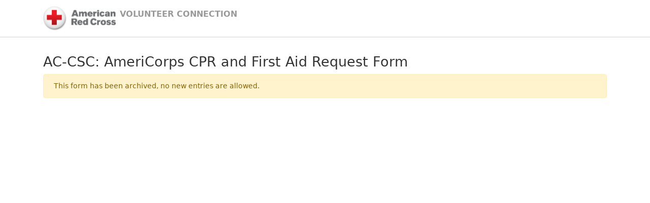

--- FILE ---
content_type: text/html; charset=UTF-8
request_url: https://volunteerconnection.redcross.org/?nd=vms_public_form&form_id=541
body_size: 2827
content:









<!doctype html>
<html class="no-js" lang="en">










<head>

<script async src="https://www.googletagmanager.com/gtag/js?id=G-XGPLQ7NYD2"></script>
<script>
  window.dataLayer = window.dataLayer || [];
  function gtag(){dataLayer.push(arguments);}
  gtag('js', new Date());

  gtag('config', 'G-XGPLQ7NYD2');
</script>
	<meta charset="utf-8">
	<meta http-equiv="x-ua-compatible" content="ie=edge">
	<meta name="viewport" content="width=device-width, initial-scale=1">

		<title>Form</title>

		<meta name="description" content="The American Red Cross helps prepare communities for emergencies and keep people safe every day thanks to caring people who support our work. Please support your local Red Cross." />
		<meta name="keywords" content="red, cross, American Red Cross, American National Red Cross, Red Cross, Red Crescent, IFRC, ICRC, prepare, preparedness, preparing, disaster, disaster preparedness, emergencies, emergency, emergency preparedness, online giving, online fundraising, prepare, " />
	<meta http-equiv="Pragma" content="no-cache" />
	<meta http-equiv="Cache-Control" content="no-store, no-cache, must-revalidate" />
	<meta http-equiv="Cache-Control" content="post-check=1, pre-check=2" />
	<meta http-equiv="Expires" content="-1" />
	<meta name="resource-type" content="document" />
		<meta name="classification" content="Volunteer Organization" />
	<meta name="robots" content="all" />
	<meta name="distribution" content="Global" />
	<meta name="rating" content="Safe For Kids" />
		<meta name="copyright" content="2008, 2024" />
		<meta name="author" content="2008, 2024" />









<script>
var js_translations = {};


function dcjsstring(instring) {
         if(instring in js_translations) {
            return js_translations[instring];
         } else {
            return instring;
         }
}

function getJSDateLanguage() {
	return '';
}
</script>

			<script type="text/javascript" src="https://cdnjs.cloudflare.com/ajax/libs/jquery/3.7.1/jquery.min.js"></script>
	<script src="https://cdnjs.cloudflare.com/ajax/libs/popper.js/1.16.1/umd/popper.min.js" integrity="sha512-ubuT8Z88WxezgSqf3RLuNi5lmjstiJcyezx34yIU2gAHonIi27Na7atqzUZCOoY4CExaoFumzOsFQ2Ch+I/HCw==" crossorigin="anonymous" referrerpolicy="no-referrer"></script>

	<script src="https://cdnjs.cloudflare.com/ajax/libs/twitter-bootstrap/4.5.3/js/bootstrap.min.js" integrity="sha512-8qmis31OQi6hIRgvkht0s6mCOittjMa9GMqtK9hes5iEQBQE/Ca6yGE5FsW36vyipGoWQswBj/QBm2JR086Rkw==" crossorigin="anonymous" referrerpolicy="no-referrer"></script>

	<script type="text/javascript" src="//cdnjs.cloudflare.com/ajax/libs/tether/1.4.0/js/tether.min.js"></script>


			<script src="//cdnjs.cloudflare.com/ajax/libs/moment.js/2.30.1/moment-with-locales.min.js"></script>
			<script type="javascript">
				if(window.console)console.log('moment');
				if (typeof format !== "function"){
						document.write('<script src="/editor/components/moment/2.30.1/moment_version.min.js"><\/script>');
				}
			</script>

    <script type="text/javascript" src="https://cdnjs.cloudflare.com/ajax/libs/tempusdominus-bootstrap-4/5.0.1/js/tempusdominus-bootstrap-4.min.js"></script>
    <link rel="stylesheet" href="https://cdnjs.cloudflare.com/ajax/libs/tempusdominus-bootstrap-4/5.0.1/css/tempusdominus-bootstrap-4.min.css" />

		<script src="//cdnjs.cloudflare.com/ajax/libs/underscore.js/1.13.7/underscore-min.js"></script>
		<script type="text/javascript">
			if (typeof(_) === "function"){
				if(window.console)console.log('underscore.js loaded successfully');
			} else {
				if(window.console)console.log('underscore.js failed to load');
			}
		</script>


			<script type="text/javascript" src="//cdnjs.cloudflare.com/ajax/libs/fullcalendar/1.6.1/fullcalendar.min.js"></script>
			<link rel='stylesheet' type='text/css' href='//cdnjs.cloudflare.com/ajax/libs/fullcalendar/1.6.1/fullcalendar.min.css' />
			<script>if(window.console)console.log('jquery_fullcalendar');if (!window.jQuery.fullCalendar) { document.write('<script src="/editor/components/jquery/fullcalendar-1.6.1/fullcalendar/fullcalendar.min.js"><\/script><link rel="stylesheet" type="text\/css" href="/editor/components/jquery/fullcalendar-1.6.1/fullcalendar/fullcalendar.css" \/>'); }</script>







				<script src="//cdnjs.cloudflare.com/ajax/libs/bootstrap-datepicker/1.9.0/js/bootstrap-datepicker.min.js"></script>
				
				<script>
					if(window.console)console.log('bootstrap_datepicker');
					if (typeof $().datepicker !== "function"){
					}
				</script>

			<script>
			$( document ).ready(function() {
				$('.datepicker').datepicker('remove');
				$('.datepicker').datepicker({
				
					format: 'mm/dd/yyyy',
					autoclose: true
				});
			});
			</script>

    <link rel="stylesheet" type="text/css" href="//cdnjs.cloudflare.com/ajax/libs/bootstrap-datepicker/1.9.0/css/bootstrap-datepicker.css">
	

    
	
		<link rel="stylesheet" href="ama/mod.vmstheme/vms-responsive/vms-resp-branded_comp.css?v=86b9dafd10296b4f3ea22951e05efc56">





	<script type="text/javascript" src="/editor/mod.vms/mod.navigation/js/mem-content.js?v=86b9dafd10296b4f3ea22951e05efc56"></script>
	<script type="text/javascript" src="/editor/mod.vms/templates/vms-responsive/vms-responsive.js?v=86b9dafd10296b4f3ea22951e05efc56"></script>


	<script src="/editor/mod.vms/vms-public-functions.js?v=86b9dafd10296b4f3ea22951e05efc56" type="text/javascript"></script>



		<script type="text/javascript">
			try{
				var __multi_click_nds = [];
				var __multi_click_time = parseInt("");
				if( !__multi_click_time || __multi_click_time < 0 ){
					__multi_click_time = 0;
				}
			} catch(e){
				var __multi_click_nds = [];
				var __multi_click_time = 0;
			}
		</script>

			<script src="/editor/mod.vms/js/digital_cheetah_common.js?v=86b9dafd10296b4f3ea22951e05efc56"></script>

		<script type="text/javascript">
			if (typeof(digital_cheetah_common) === "object"){
				if(window.console)console.log('digital_cheetah_common.js loaded succesfully');
			} else {
				if(window.console)console.log('failed to load digital_cheetah_common.js');
			}

			window.digital_cheetah_common = window.digital_cheetah_common || {};
		</script>





			<script src="/editor/mod.vms/js/digital_cheetah_datepicker_fallback.js?v=86b9dafd10296b4f3ea22951e05efc56"></script>

		<script type="text/javascript">
			if (typeof(digital_cheetah_datepicker_fallback) === "object"){
				if(window.console)console.log('digital_cheetah_datepicker_fallback.js loaded succesfully');
			} else {
				if(window.console)console.log('failed to load digital_cheetah_datepicker_fallback.js');
			}
		</script>








</head>

		
	



	<body id="nd_vms_public_form" class="">

		
<!-- Google Tag Manager (noscript)-->
<noscript>
	<iframe src="https://www.googletagmanager.com/ns.html?id=G-XGPLQ7NYD2" height="0" width="0" style="display:none;visibility:hidden"></iframe>
</noscript>
<!-- End Google Tag Manager (noscript) -->
		<div class="site-container">
			
			<div class="page-wrap">

				<div class="pre-header">
				</div>



				<!-- HEADER -->
	<header class="site-header">
		<div class="inner">
			<div class="container">




	
<div class="logo-wrap">
	
	<h1 class="logo"><a href="/?nd=m_home" aria-label="American Red Cross"><img src="ama/images/logo.png"></a></h1>
	<div class="vc-branding">
		<span class="vc">Volunteer Connection</span>
		<span class="vc-region"></span></div>
</div>

			</div>
		</div>
		<div class="nav-wrap">
		</div>
	</header>



				<div class="site-main" id="site-main" >
					<div  class="container">
<!--$OUTERIF ("$is_public_page" ne "true")-->
<!--$ENDOUTERIF-->
<!--$OUTERIF ("$is_public_page" eq "true")-->

<!--$ENDOUTERIF-->




	
	





	<h2>AC-CSC: AmeriCorps CPR and First Aid Request Form</h2>
	<script type="text/javascript">
    $(document).ready(function() {
        document.title = 'AC-CSC: AmeriCorps CPR and First Aid Request Form';
		// Quick fix for GP-15526, couldn't find a solid solution for all entity names so I only fixed it for the single use case of apostrophies
		document.title = document.title.replace('&#39', '\'');
    });
	</script>




	
		<!--$xINCLUDE: fragment-jquery_ui.htm-->













	









			<div class="alert alert-warning" role="alert">This form has been archived, no new entries are allowed.</div>


--- FILE ---
content_type: text/css
request_url: https://volunteerconnection.redcross.org/ama/mod.vmstheme/vms-responsive/vms-resp-branded_comp.css?v=86b9dafd10296b4f3ea22951e05efc56
body_size: 113015
content:
@charset "UTF-8";
/* This file is copied and moved locally by the vms branding customizer 
/* Only edit the local copy or the vms-resp-branded-src.scss file being imported */
/*for /?nd=resp_branding_preview*/
/*old bootstrap blue*/
/*! Bootstrap v4.5.0 (https://getbootstrap.com/) Copyright 2011-2020 The Bootstrap Authors Copyright 2011-2020 Twitter, Inc. Licensed under MIT (https://github.com/twbs/bootstrap/blob/master/LICENSE) */
@import "//cdnjs.cloudflare.com/ajax/libs/bootstrap-datetimepicker/4.17.45/css/bootstrap-datetimepicker.min.css";
@import "//cdnjs.cloudflare.com/ajax/libs/fullcalendar/3.5.0/fullcalendar.min.css";
:root { --blue: #337ab7; --indigo: #6610f2; --purple: #6f42c1; --pink: #e83e8c; --red: #dc3545; --orange: #fd7e14; --yellow: #ffc107; --green: #28a745; --teal: #20c997; --cyan: #17a2b8; --white: #fff; --gray: #6c757d; --gray-dark: #343a40; --primary: #ED1B2E; --secondary: #004B79; --success: #28a745; --info: #17a2b8; --warning: #ffc107; --danger: #dc3545; --light: #f8f9fa; --dark: #343a40; --breakpoint-xs: 0; --breakpoint-sm: 576px; --breakpoint-md: 768px; --breakpoint-lg: 992px; --breakpoint-xl: 1200px; --font-family-sans-serif: system-ui, -apple-system, "Segoe UI", Roboto, "Helvetica Neue", Arial, "Noto Sans", "Liberation Sans", sans-serif, "Apple Color Emoji", "Segoe UI Emoji", "Segoe UI Symbol", "Noto Color Emoji"; --font-family-monospace: SFMono-Regular, Menlo, Monaco, Consolas, "Liberation Mono", "Courier New", monospace; }

*, *::before, *::after { box-sizing: border-box; }

html { font-family: sans-serif; line-height: 1.15; -webkit-text-size-adjust: 100%; -webkit-tap-highlight-color: rgba(0, 0, 0, 0); }

article, aside, figcaption, figure, footer, header, hgroup, main, nav, section { display: block; }

body { margin: 0; font-family: system-ui, -apple-system, "Segoe UI", Roboto, "Helvetica Neue", Arial, "Noto Sans", "Liberation Sans", sans-serif, "Apple Color Emoji", "Segoe UI Emoji", "Segoe UI Symbol", "Noto Color Emoji"; font-size: 0.875rem; font-weight: 400; line-height: 1.5; color: #212529; text-align: left; background-color: #fff; }

[tabindex="-1"]:focus:not(:focus-visible) { outline: 0 !important; }

hr { box-sizing: content-box; height: 0; overflow: visible; }

h1, h2, h3, h4, h5, h6 { margin-top: 0; margin-bottom: 0.5rem; }

p { margin-top: 0; margin-bottom: 1rem; }

abbr[title], abbr[data-original-title] { text-decoration: underline; text-decoration: underline dotted; cursor: help; border-bottom: 0; text-decoration-skip-ink: none; }

address { margin-bottom: 1rem; font-style: normal; line-height: inherit; }

ol, ul, dl { margin-top: 0; margin-bottom: 1rem; }

ol ol, ul ul, ol ul, ul ol { margin-bottom: 0; }

dt { font-weight: 700; }

dd { margin-bottom: .5rem; margin-left: 0; }

blockquote { margin: 0 0 1rem; }

b, strong { font-weight: bolder; }

small { font-size: 80%; }

sub, sup { position: relative; font-size: 75%; line-height: 0; vertical-align: baseline; }

sub { bottom: -.25em; }

sup { top: -.5em; }

a { color: #337AB7; text-decoration: none; background-color: transparent; }

a:hover { color: #22527b; text-decoration: underline; }

a:not([href]) { color: inherit; text-decoration: none; }

a:not([href]):hover { color: inherit; text-decoration: none; }

pre, code, kbd, samp { font-family: SFMono-Regular, Menlo, Monaco, Consolas, "Liberation Mono", "Courier New", monospace; font-size: 1em; }

pre { margin-top: 0; margin-bottom: 1rem; overflow: auto; -ms-overflow-style: scrollbar; }

figure { margin: 0 0 1rem; }

img { vertical-align: middle; border-style: none; }

svg { overflow: hidden; vertical-align: middle; }

table { border-collapse: collapse; }

caption { padding-top: 0.75rem; padding-bottom: 0.75rem; color: #6c757d; text-align: left; caption-side: bottom; }

th { text-align: inherit; }

label { display: inline-block; margin-bottom: 0.5rem; }

button { border-radius: 0; }

button:focus { outline: 1px dotted; outline: 5px auto -webkit-focus-ring-color; }

input, button, select, optgroup, textarea { margin: 0; font-family: inherit; font-size: inherit; line-height: inherit; }

button, input { overflow: visible; }

button, select { text-transform: none; }

[role="button"] { cursor: pointer; }

select { word-wrap: normal; }

button, [type="button"], [type="reset"], [type="submit"] { -webkit-appearance: button; }

button:not(:disabled), [type="button"]:not(:disabled), [type="reset"]:not(:disabled), [type="submit"]:not(:disabled) { cursor: pointer; }

button::-moz-focus-inner, [type="button"]::-moz-focus-inner, [type="reset"]::-moz-focus-inner, [type="submit"]::-moz-focus-inner { padding: 0; border-style: none; }

input[type="radio"], input[type="checkbox"] { box-sizing: border-box; padding: 0; }

textarea { overflow: auto; resize: vertical; }

fieldset { min-width: 0; padding: 0; margin: 0; border: 0; }

legend { display: block; width: 100%; max-width: 100%; padding: 0; margin-bottom: .5rem; font-size: 1.5rem; line-height: inherit; color: inherit; white-space: normal; }

progress { vertical-align: baseline; }

[type="number"]::-webkit-inner-spin-button, [type="number"]::-webkit-outer-spin-button { height: auto; }

[type="search"] { outline-offset: -2px; -webkit-appearance: none; }

[type="search"]::-webkit-search-decoration { -webkit-appearance: none; }

::-webkit-file-upload-button { font: inherit; -webkit-appearance: button; }

output { display: inline-block; }

summary { display: list-item; cursor: pointer; }

template { display: none; }

[hidden] { display: none !important; }

h1, h2, h3, h4, h5, h6, .h1, .h2, .h3, .h4, .h5, .h6 { margin-bottom: 0.5rem; font-weight: 500; line-height: 1.2; }

h1, .h1 { font-size: 2.1875rem; }

h2, .h2 { font-size: 1.75rem; }

h3, .h3 { font-size: 1.53125rem; }

h4, .h4 { font-size: 1.3125rem; }

h5, .h5 { font-size: 1.09375rem; }

h6, .h6 { font-size: 0.875rem; }

.lead { font-size: 1.09375rem; font-weight: 300; }

.display-1 { font-size: 6rem; font-weight: 300; line-height: 1.2; }

.display-2 { font-size: 5.5rem; font-weight: 300; line-height: 1.2; }

.display-3 { font-size: 4.5rem; font-weight: 300; line-height: 1.2; }

.display-4 { font-size: 3.5rem; font-weight: 300; line-height: 1.2; }

hr { margin-top: 1rem; margin-bottom: 1rem; border: 0; border-top: 1px solid rgba(0, 0, 0, 0.1); }

small, .small { font-size: 80%; font-weight: 400; }

mark, .mark { padding: 0.2em; background-color: #fcf8e3; }

.list-unstyled { padding-left: 0; list-style: none; }

.list-inline { padding-left: 0; list-style: none; }

.list-inline-item { display: inline-block; }

.list-inline-item:not(:last-child) { margin-right: 0.5rem; }

.initialism { font-size: 90%; text-transform: uppercase; }

.blockquote { margin-bottom: 1rem; font-size: 1.09375rem; }

.blockquote-footer { display: block; font-size: 80%; color: #6c757d; }

.blockquote-footer::before { content: "\2014\00A0"; }

.img-fluid { max-width: 100%; height: auto; }

.img-thumbnail { padding: 0.25rem; background-color: #fff; border: 1px solid #dee2e6; border-radius: 0.25rem; box-shadow: 0 1px 2px rgba(0, 0, 0, 0.075); max-width: 100%; height: auto; }

.figure { display: inline-block; }

.figure-img { margin-bottom: 0.5rem; line-height: 1; }

.figure-caption { font-size: 90%; color: #6c757d; }

code { font-size: 87.5%; color: #e83e8c; word-wrap: break-word; }

a > code { color: inherit; }

kbd { padding: 0.2rem 0.4rem; font-size: 87.5%; color: #fff; background-color: #212529; border-radius: 0.2rem; box-shadow: inset 0 -0.1rem 0 rgba(0, 0, 0, 0.25); }

kbd kbd { padding: 0; font-size: 100%; font-weight: 700; box-shadow: none; }

pre { display: block; font-size: 87.5%; color: #212529; }

pre code { font-size: inherit; color: inherit; word-break: normal; }

.pre-scrollable { max-height: 340px; overflow-y: scroll; }

.container, .site-header .site-menu { width: 100%; padding-right: 15px; padding-left: 15px; margin-right: auto; margin-left: auto; }

@media (min-width: 576px) { .container, .site-header .site-menu { max-width: 540px; } }

@media (min-width: 768px) { .container, .site-header .site-menu { max-width: 720px; } }

@media (min-width: 992px) { .container, .site-header .site-menu { max-width: 960px; } }

@media (min-width: 1200px) { .container, .site-header .site-menu { max-width: 1140px; } }

.container-fluid, .container-xl, .container-lg, .container-md, .container-sm { width: 100%; padding-right: 15px; padding-left: 15px; margin-right: auto; margin-left: auto; }

@media (min-width: 576px) { .container-sm, .container, .site-header .site-menu { max-width: 540px; } }

@media (min-width: 768px) { .container-md, .container-sm, .container, .site-header .site-menu { max-width: 720px; } }

@media (min-width: 992px) { .container-lg, .container-md, .container-sm, .container, .site-header .site-menu { max-width: 960px; } }

@media (min-width: 1200px) { .container-xl, .container-lg, .container-md, .container-sm, .container, .site-header .site-menu { max-width: 1140px; } }

.row { display: flex; flex-wrap: wrap; margin-right: -15px; margin-left: -15px; }

.no-gutters { margin-right: 0; margin-left: 0; }

.no-gutters > .col, .no-gutters > [class*="col-"] { padding-right: 0; padding-left: 0; }

.col-xl, .col-xl-auto, .col-xl-12, .col-xl-11, .col-xl-10, .col-xl-9, .col-xl-8, .col-xl-7, .col-xl-6, .col-xl-5, .col-xl-4, .col-xl-3, .col-xl-2, .col-xl-1, .col-lg, .col-lg-auto, .col-lg-12, .col-lg-11, .col-lg-10, .col-lg-9, .col-lg-8, .col-lg-7, .col-lg-6, .col-lg-5, .col-lg-4, .col-lg-3, .col-lg-2, .col-lg-1, .col-md, .col-md-auto, .col-md-12, .col-md-11, .col-md-10, .col-md-9, .col-md-8, .col-md-7, .col-md-6, .col-md-5, .col-md-4, .col-md-3, .col-md-2, .col-md-1, .col-sm, .col-sm-auto, .col-sm-12, .col-sm-11, .col-sm-10, .col-sm-9, .col-sm-8, .col-sm-7, .col-sm-6, .col-sm-5, .col-sm-4, .col-sm-3, .col-sm-2, .col-sm-1, .col, .col-auto, .col-12, .col-11, .col-10, .col-9, .col-8, .col-7, .col-6, .col-5, .col-4, .col-3, .col-2, .col-1 { position: relative; width: 100%; padding-right: 15px; padding-left: 15px; }

.col { flex-basis: 0; flex-grow: 1; min-width: 0; max-width: 100%; }

.row-cols-1 > * { flex: 0 0 100%; max-width: 100%; }

.row-cols-2 > * { flex: 0 0 50%; max-width: 50%; }

.row-cols-3 > * { flex: 0 0 33.33333%; max-width: 33.33333%; }

.row-cols-4 > * { flex: 0 0 25%; max-width: 25%; }

.row-cols-5 > * { flex: 0 0 20%; max-width: 20%; }

.row-cols-6 > * { flex: 0 0 16.66667%; max-width: 16.66667%; }

.col-auto { flex: 0 0 auto; width: auto; max-width: 100%; }

.col-1 { flex: 0 0 8.33333%; max-width: 8.33333%; }

.col-2 { flex: 0 0 16.66667%; max-width: 16.66667%; }

.col-3 { flex: 0 0 25%; max-width: 25%; }

.col-4 { flex: 0 0 33.33333%; max-width: 33.33333%; }

.col-5 { flex: 0 0 41.66667%; max-width: 41.66667%; }

.col-6 { flex: 0 0 50%; max-width: 50%; }

.col-7 { flex: 0 0 58.33333%; max-width: 58.33333%; }

.col-8 { flex: 0 0 66.66667%; max-width: 66.66667%; }

.col-9 { flex: 0 0 75%; max-width: 75%; }

.col-10 { flex: 0 0 83.33333%; max-width: 83.33333%; }

.col-11 { flex: 0 0 91.66667%; max-width: 91.66667%; }

.col-12 { flex: 0 0 100%; max-width: 100%; }

.order-first { order: -1; }

.order-last { order: 13; }

.order-0 { order: 0; }

.order-1 { order: 1; }

.order-2 { order: 2; }

.order-3 { order: 3; }

.order-4 { order: 4; }

.order-5 { order: 5; }

.order-6 { order: 6; }

.order-7 { order: 7; }

.order-8 { order: 8; }

.order-9 { order: 9; }

.order-10 { order: 10; }

.order-11 { order: 11; }

.order-12 { order: 12; }

.offset-1 { margin-left: 8.33333%; }

.offset-2 { margin-left: 16.66667%; }

.offset-3 { margin-left: 25%; }

.offset-4 { margin-left: 33.33333%; }

.offset-5 { margin-left: 41.66667%; }

.offset-6 { margin-left: 50%; }

.offset-7 { margin-left: 58.33333%; }

.offset-8 { margin-left: 66.66667%; }

.offset-9 { margin-left: 75%; }

.offset-10 { margin-left: 83.33333%; }

.offset-11 { margin-left: 91.66667%; }

@media (min-width: 576px) { .col-sm { flex-basis: 0; flex-grow: 1; min-width: 0; max-width: 100%; } .row-cols-sm-1 > * { flex: 0 0 100%; max-width: 100%; } .row-cols-sm-2 > * { flex: 0 0 50%; max-width: 50%; } .row-cols-sm-3 > * { flex: 0 0 33.33333%; max-width: 33.33333%; } .row-cols-sm-4 > * { flex: 0 0 25%; max-width: 25%; } .row-cols-sm-5 > * { flex: 0 0 20%; max-width: 20%; } .row-cols-sm-6 > * { flex: 0 0 16.66667%; max-width: 16.66667%; } .col-sm-auto { flex: 0 0 auto; width: auto; max-width: 100%; } .col-sm-1 { flex: 0 0 8.33333%; max-width: 8.33333%; } .col-sm-2 { flex: 0 0 16.66667%; max-width: 16.66667%; } .col-sm-3 { flex: 0 0 25%; max-width: 25%; } .col-sm-4 { flex: 0 0 33.33333%; max-width: 33.33333%; } .col-sm-5 { flex: 0 0 41.66667%; max-width: 41.66667%; } .col-sm-6 { flex: 0 0 50%; max-width: 50%; } .col-sm-7 { flex: 0 0 58.33333%; max-width: 58.33333%; } .col-sm-8 { flex: 0 0 66.66667%; max-width: 66.66667%; } .col-sm-9 { flex: 0 0 75%; max-width: 75%; } .col-sm-10 { flex: 0 0 83.33333%; max-width: 83.33333%; } .col-sm-11 { flex: 0 0 91.66667%; max-width: 91.66667%; } .col-sm-12 { flex: 0 0 100%; max-width: 100%; } .order-sm-first { order: -1; } .order-sm-last { order: 13; } .order-sm-0 { order: 0; } .order-sm-1 { order: 1; } .order-sm-2 { order: 2; } .order-sm-3 { order: 3; } .order-sm-4 { order: 4; } .order-sm-5 { order: 5; } .order-sm-6 { order: 6; } .order-sm-7 { order: 7; } .order-sm-8 { order: 8; } .order-sm-9 { order: 9; } .order-sm-10 { order: 10; } .order-sm-11 { order: 11; } .order-sm-12 { order: 12; } .offset-sm-0 { margin-left: 0; } .offset-sm-1 { margin-left: 8.33333%; } .offset-sm-2 { margin-left: 16.66667%; } .offset-sm-3 { margin-left: 25%; } .offset-sm-4 { margin-left: 33.33333%; } .offset-sm-5 { margin-left: 41.66667%; } .offset-sm-6 { margin-left: 50%; } .offset-sm-7 { margin-left: 58.33333%; } .offset-sm-8 { margin-left: 66.66667%; } .offset-sm-9 { margin-left: 75%; } .offset-sm-10 { margin-left: 83.33333%; } .offset-sm-11 { margin-left: 91.66667%; } }

@media (min-width: 768px) { .col-md { flex-basis: 0; flex-grow: 1; min-width: 0; max-width: 100%; } .row-cols-md-1 > * { flex: 0 0 100%; max-width: 100%; } .row-cols-md-2 > * { flex: 0 0 50%; max-width: 50%; } .row-cols-md-3 > * { flex: 0 0 33.33333%; max-width: 33.33333%; } .row-cols-md-4 > * { flex: 0 0 25%; max-width: 25%; } .row-cols-md-5 > * { flex: 0 0 20%; max-width: 20%; } .row-cols-md-6 > * { flex: 0 0 16.66667%; max-width: 16.66667%; } .col-md-auto { flex: 0 0 auto; width: auto; max-width: 100%; } .col-md-1 { flex: 0 0 8.33333%; max-width: 8.33333%; } .col-md-2 { flex: 0 0 16.66667%; max-width: 16.66667%; } .col-md-3 { flex: 0 0 25%; max-width: 25%; } .col-md-4 { flex: 0 0 33.33333%; max-width: 33.33333%; } .col-md-5 { flex: 0 0 41.66667%; max-width: 41.66667%; } .col-md-6 { flex: 0 0 50%; max-width: 50%; } .col-md-7 { flex: 0 0 58.33333%; max-width: 58.33333%; } .col-md-8 { flex: 0 0 66.66667%; max-width: 66.66667%; } .col-md-9 { flex: 0 0 75%; max-width: 75%; } .col-md-10 { flex: 0 0 83.33333%; max-width: 83.33333%; } .col-md-11 { flex: 0 0 91.66667%; max-width: 91.66667%; } .col-md-12 { flex: 0 0 100%; max-width: 100%; } .order-md-first { order: -1; } .order-md-last { order: 13; } .order-md-0 { order: 0; } .order-md-1 { order: 1; } .order-md-2 { order: 2; } .order-md-3 { order: 3; } .order-md-4 { order: 4; } .order-md-5 { order: 5; } .order-md-6 { order: 6; } .order-md-7 { order: 7; } .order-md-8 { order: 8; } .order-md-9 { order: 9; } .order-md-10 { order: 10; } .order-md-11 { order: 11; } .order-md-12 { order: 12; } .offset-md-0 { margin-left: 0; } .offset-md-1 { margin-left: 8.33333%; } .offset-md-2 { margin-left: 16.66667%; } .offset-md-3 { margin-left: 25%; } .offset-md-4 { margin-left: 33.33333%; } .offset-md-5 { margin-left: 41.66667%; } .offset-md-6 { margin-left: 50%; } .offset-md-7 { margin-left: 58.33333%; } .offset-md-8 { margin-left: 66.66667%; } .offset-md-9 { margin-left: 75%; } .offset-md-10 { margin-left: 83.33333%; } .offset-md-11 { margin-left: 91.66667%; } }

@media (min-width: 992px) { .col-lg { flex-basis: 0; flex-grow: 1; min-width: 0; max-width: 100%; } .row-cols-lg-1 > * { flex: 0 0 100%; max-width: 100%; } .row-cols-lg-2 > * { flex: 0 0 50%; max-width: 50%; } .row-cols-lg-3 > * { flex: 0 0 33.33333%; max-width: 33.33333%; } .row-cols-lg-4 > * { flex: 0 0 25%; max-width: 25%; } .row-cols-lg-5 > * { flex: 0 0 20%; max-width: 20%; } .row-cols-lg-6 > * { flex: 0 0 16.66667%; max-width: 16.66667%; } .col-lg-auto { flex: 0 0 auto; width: auto; max-width: 100%; } .col-lg-1 { flex: 0 0 8.33333%; max-width: 8.33333%; } .col-lg-2 { flex: 0 0 16.66667%; max-width: 16.66667%; } .col-lg-3 { flex: 0 0 25%; max-width: 25%; } .col-lg-4 { flex: 0 0 33.33333%; max-width: 33.33333%; } .col-lg-5 { flex: 0 0 41.66667%; max-width: 41.66667%; } .col-lg-6 { flex: 0 0 50%; max-width: 50%; } .col-lg-7 { flex: 0 0 58.33333%; max-width: 58.33333%; } .col-lg-8 { flex: 0 0 66.66667%; max-width: 66.66667%; } .col-lg-9 { flex: 0 0 75%; max-width: 75%; } .col-lg-10 { flex: 0 0 83.33333%; max-width: 83.33333%; } .col-lg-11 { flex: 0 0 91.66667%; max-width: 91.66667%; } .col-lg-12 { flex: 0 0 100%; max-width: 100%; } .order-lg-first { order: -1; } .order-lg-last { order: 13; } .order-lg-0 { order: 0; } .order-lg-1 { order: 1; } .order-lg-2 { order: 2; } .order-lg-3 { order: 3; } .order-lg-4 { order: 4; } .order-lg-5 { order: 5; } .order-lg-6 { order: 6; } .order-lg-7 { order: 7; } .order-lg-8 { order: 8; } .order-lg-9 { order: 9; } .order-lg-10 { order: 10; } .order-lg-11 { order: 11; } .order-lg-12 { order: 12; } .offset-lg-0 { margin-left: 0; } .offset-lg-1 { margin-left: 8.33333%; } .offset-lg-2 { margin-left: 16.66667%; } .offset-lg-3 { margin-left: 25%; } .offset-lg-4 { margin-left: 33.33333%; } .offset-lg-5 { margin-left: 41.66667%; } .offset-lg-6 { margin-left: 50%; } .offset-lg-7 { margin-left: 58.33333%; } .offset-lg-8 { margin-left: 66.66667%; } .offset-lg-9 { margin-left: 75%; } .offset-lg-10 { margin-left: 83.33333%; } .offset-lg-11 { margin-left: 91.66667%; } }

@media (min-width: 1200px) { .col-xl { flex-basis: 0; flex-grow: 1; min-width: 0; max-width: 100%; } .row-cols-xl-1 > * { flex: 0 0 100%; max-width: 100%; } .row-cols-xl-2 > * { flex: 0 0 50%; max-width: 50%; } .row-cols-xl-3 > * { flex: 0 0 33.33333%; max-width: 33.33333%; } .row-cols-xl-4 > * { flex: 0 0 25%; max-width: 25%; } .row-cols-xl-5 > * { flex: 0 0 20%; max-width: 20%; } .row-cols-xl-6 > * { flex: 0 0 16.66667%; max-width: 16.66667%; } .col-xl-auto { flex: 0 0 auto; width: auto; max-width: 100%; } .col-xl-1 { flex: 0 0 8.33333%; max-width: 8.33333%; } .col-xl-2 { flex: 0 0 16.66667%; max-width: 16.66667%; } .col-xl-3 { flex: 0 0 25%; max-width: 25%; } .col-xl-4 { flex: 0 0 33.33333%; max-width: 33.33333%; } .col-xl-5 { flex: 0 0 41.66667%; max-width: 41.66667%; } .col-xl-6 { flex: 0 0 50%; max-width: 50%; } .col-xl-7 { flex: 0 0 58.33333%; max-width: 58.33333%; } .col-xl-8 { flex: 0 0 66.66667%; max-width: 66.66667%; } .col-xl-9 { flex: 0 0 75%; max-width: 75%; } .col-xl-10 { flex: 0 0 83.33333%; max-width: 83.33333%; } .col-xl-11 { flex: 0 0 91.66667%; max-width: 91.66667%; } .col-xl-12 { flex: 0 0 100%; max-width: 100%; } .order-xl-first { order: -1; } .order-xl-last { order: 13; } .order-xl-0 { order: 0; } .order-xl-1 { order: 1; } .order-xl-2 { order: 2; } .order-xl-3 { order: 3; } .order-xl-4 { order: 4; } .order-xl-5 { order: 5; } .order-xl-6 { order: 6; } .order-xl-7 { order: 7; } .order-xl-8 { order: 8; } .order-xl-9 { order: 9; } .order-xl-10 { order: 10; } .order-xl-11 { order: 11; } .order-xl-12 { order: 12; } .offset-xl-0 { margin-left: 0; } .offset-xl-1 { margin-left: 8.33333%; } .offset-xl-2 { margin-left: 16.66667%; } .offset-xl-3 { margin-left: 25%; } .offset-xl-4 { margin-left: 33.33333%; } .offset-xl-5 { margin-left: 41.66667%; } .offset-xl-6 { margin-left: 50%; } .offset-xl-7 { margin-left: 58.33333%; } .offset-xl-8 { margin-left: 66.66667%; } .offset-xl-9 { margin-left: 75%; } .offset-xl-10 { margin-left: 83.33333%; } .offset-xl-11 { margin-left: 91.66667%; } }

.table { width: 100%; margin-bottom: 1rem; color: #212529; }

.table th, .table td { padding: 0.75rem; vertical-align: top; border-top: 1px solid #dee2e6; }

.table thead th { vertical-align: bottom; border-bottom: 2px solid #dee2e6; }

.table tbody + tbody { border-top: 2px solid #dee2e6; }

.table-sm th, .table-sm td { padding: 0.3rem; }

.table-bordered { border: 1px solid #dee2e6; }

.table-bordered th, .table-bordered td { border: 1px solid #dee2e6; }

.table-bordered thead th, .table-bordered thead td { border-bottom-width: 2px; }

.table-borderless th, .table-borderless td, .table-borderless thead th, .table-borderless tbody + tbody { border: 0; }

.table-striped tbody tr:nth-of-type(odd) { background-color: rgba(0, 0, 0, 0.05); }

.table-hover tbody tr:hover { color: #212529; background-color: rgba(0, 0, 0, 0.075); }

.table-primary, .table-primary > th, .table-primary > td { background-color: #fabfc4; }

.table-primary th, .table-primary td, .table-primary thead th, .table-primary tbody + tbody { border-color: #f68892; }

.table-hover .table-primary:hover { background-color: #f8a7ae; }

.table-hover .table-primary:hover > td, .table-hover .table-primary:hover > th { background-color: #f8a7ae; }

.table-secondary, .table-secondary > th, .table-secondary > td { background-color: #b8cdd9; }

.table-secondary th, .table-secondary td, .table-secondary thead th, .table-secondary tbody + tbody { border-color: #7aa1b9; }

.table-hover .table-secondary:hover { background-color: #a7c1d0; }

.table-hover .table-secondary:hover > td, .table-hover .table-secondary:hover > th { background-color: #a7c1d0; }

.table-success, .table-success > th, .table-success > td { background-color: #c3e6cb; }

.table-success th, .table-success td, .table-success thead th, .table-success tbody + tbody { border-color: #8fd19e; }

.table-hover .table-success:hover { background-color: #b1dfbb; }

.table-hover .table-success:hover > td, .table-hover .table-success:hover > th { background-color: #b1dfbb; }

.table-info, .table-info > th, .table-info > td { background-color: #bee5eb; }

.table-info th, .table-info td, .table-info thead th, .table-info tbody + tbody { border-color: #86cfda; }

.table-hover .table-info:hover { background-color: #abdde5; }

.table-hover .table-info:hover > td, .table-hover .table-info:hover > th { background-color: #abdde5; }

.table-warning, .table-warning > th, .table-warning > td { background-color: #ffeeba; }

.table-warning th, .table-warning td, .table-warning thead th, .table-warning tbody + tbody { border-color: #ffdf7e; }

.table-hover .table-warning:hover { background-color: #ffe8a1; }

.table-hover .table-warning:hover > td, .table-hover .table-warning:hover > th { background-color: #ffe8a1; }

.table-danger, .table-danger > th, .table-danger > td { background-color: #f5c6cb; }

.table-danger th, .table-danger td, .table-danger thead th, .table-danger tbody + tbody { border-color: #ed969e; }

.table-hover .table-danger:hover { background-color: #f1b0b7; }

.table-hover .table-danger:hover > td, .table-hover .table-danger:hover > th { background-color: #f1b0b7; }

.table-light, .table-light > th, .table-light > td { background-color: #fdfdfe; }

.table-light th, .table-light td, .table-light thead th, .table-light tbody + tbody { border-color: #fbfcfc; }

.table-hover .table-light:hover { background-color: #ececf6; }

.table-hover .table-light:hover > td, .table-hover .table-light:hover > th { background-color: #ececf6; }

.table-dark, .table-dark > th, .table-dark > td { background-color: #c6c8ca; }

.table-dark th, .table-dark td, .table-dark thead th, .table-dark tbody + tbody { border-color: #95999c; }

.table-hover .table-dark:hover { background-color: #b9bbbe; }

.table-hover .table-dark:hover > td, .table-hover .table-dark:hover > th { background-color: #b9bbbe; }

.table-active, .table-active > th, .table-active > td { background-color: rgba(0, 0, 0, 0.075); }

.table-hover .table-active:hover { background-color: rgba(0, 0, 0, 0.075); }

.table-hover .table-active:hover > td, .table-hover .table-active:hover > th { background-color: rgba(0, 0, 0, 0.075); }

.table .thead-dark th { color: #fff; background-color: #343a40; border-color: #454d55; }

.table .thead-light th { color: #495057; background-color: #e9ecef; border-color: #dee2e6; }

.table-dark { color: #fff; background-color: #343a40; }

.table-dark th, .table-dark td, .table-dark thead th { border-color: #454d55; }

.table-dark.table-bordered { border: 0; }

.table-dark.table-striped tbody tr:nth-of-type(odd) { background-color: rgba(255, 255, 255, 0.05); }

.table-dark.table-hover tbody tr:hover { color: #fff; background-color: rgba(255, 255, 255, 0.075); }

@media (max-width: 575.98px) { .table-responsive-sm { display: block; width: 100%; overflow-x: auto; -webkit-overflow-scrolling: touch; } .table-responsive-sm > .table-bordered { border: 0; } }

@media (max-width: 767.98px) { .table-responsive-md { display: block; width: 100%; overflow-x: auto; -webkit-overflow-scrolling: touch; } .table-responsive-md > .table-bordered { border: 0; } }

@media (max-width: 991.98px) { .table-responsive-lg { display: block; width: 100%; overflow-x: auto; -webkit-overflow-scrolling: touch; } .table-responsive-lg > .table-bordered { border: 0; } }

@media (max-width: 1199.98px) { .table-responsive-xl { display: block; width: 100%; overflow-x: auto; -webkit-overflow-scrolling: touch; } .table-responsive-xl > .table-bordered { border: 0; } }

.table-responsive { display: block; width: 100%; overflow-x: auto; -webkit-overflow-scrolling: touch; }

.table-responsive > .table-bordered { border: 0; }

.form-control { display: block; width: 100%; height: calc(1.5em + 0.75rem + 2px); padding: 0.375rem 0.75rem; font-size: 0.875rem; font-weight: 400; line-height: 1.5; color: #495057; background-color: #fff; background-clip: padding-box; border: 1px solid #ced4da; border-radius: 0.25rem; box-shadow: inset 0 1px 1px rgba(0, 0, 0, 0.075); transition: border-color 0.15s ease-in-out, box-shadow 0.15s ease-in-out; }

@media (prefers-reduced-motion: reduce) { .form-control { transition: none; } }

.form-control::-ms-expand { background-color: transparent; border: 0; }

.form-control:-moz-focusring { color: transparent; text-shadow: 0 0 0 #495057; }

.form-control:focus { color: #495057; background-color: #fff; border-color: #f6919a; outline: 0; box-shadow: inset 0 1px 1px rgba(0, 0, 0, 0.075), 0 0 0 0.2rem rgba(237, 27, 46, 0.25); }

.form-control::placeholder { color: #6c757d; opacity: 1; }

.form-control:disabled, .form-control[readonly] { background-color: #e9ecef; opacity: 1; }

input[type="date"].form-control, input[type="time"].form-control, input[type="datetime-local"].form-control, input[type="month"].form-control { appearance: none; }

select.form-control:focus::-ms-value { color: #495057; background-color: #fff; }

.form-control-file, .form-control-range { display: block; width: 100%; }

.col-form-label { padding-top: calc(0.375rem + 1px); padding-bottom: calc(0.375rem + 1px); margin-bottom: 0; font-size: inherit; line-height: 1.5; }

.col-form-label-lg { padding-top: calc(0.5rem + 1px); padding-bottom: calc(0.5rem + 1px); font-size: 1.09375rem; line-height: 1.5; }

.col-form-label-sm { padding-top: calc(0.25rem + 1px); padding-bottom: calc(0.25rem + 1px); font-size: 0.76562rem; line-height: 1.5; }

.form-control-plaintext { display: block; width: 100%; padding: 0.375rem 0; margin-bottom: 0; font-size: 0.875rem; line-height: 1.5; color: #212529; background-color: transparent; border: solid transparent; border-width: 1px 0; }

.form-control-plaintext.form-control-sm, .form-control-plaintext.form-control-lg { padding-right: 0; padding-left: 0; }

.form-control-sm { height: calc(1.5em + 0.5rem + 2px); padding: 0.25rem 0.5rem; font-size: 0.76562rem; line-height: 1.5; border-radius: 0.2rem; }

.form-control-lg { height: calc(1.5em + 1rem + 2px); padding: 0.5rem 1rem; font-size: 1.09375rem; line-height: 1.5; border-radius: 0.3rem; }

select.form-control[size], select.form-control[multiple] { height: auto; }

textarea.form-control { height: auto; }

.form-group, .info-group { margin-bottom: 1rem; }

.form-text { display: block; margin-top: 0.25rem; }

.form-row { display: flex; flex-wrap: wrap; margin-right: -5px; margin-left: -5px; }

.form-row > .col, .form-row > [class*="col-"] { padding-right: 5px; padding-left: 5px; }

.form-check { position: relative; display: block; padding-left: 1.25rem; }

.form-check-input { position: absolute; margin-top: 0.3rem; margin-left: -1.25rem; }

.form-check-input[disabled] ~ .form-check-label, .form-check-input:disabled ~ .form-check-label { color: #6c757d; }

.form-check-label { margin-bottom: 0; }

.form-check-inline { display: inline-flex; align-items: center; padding-left: 0; margin-right: 0.75rem; }

.form-check-inline .form-check-input { position: static; margin-top: 0; margin-right: 0.3125rem; margin-left: 0; }

.valid-feedback { display: none; width: 100%; margin-top: 0.25rem; font-size: 80%; color: #28a745; }

.valid-tooltip { position: absolute; top: 100%; z-index: 5; display: none; max-width: 100%; padding: 0.25rem 0.5rem; margin-top: .1rem; font-size: 0.76562rem; line-height: 1.5; color: #fff; background-color: rgba(40, 167, 69, 0.9); border-radius: 0.25rem; }

.was-validated :valid ~ .valid-feedback, .was-validated :valid ~ .valid-tooltip, .is-valid ~ .valid-feedback, .is-valid ~ .valid-tooltip { display: block; }

.was-validated .form-control:valid, .form-control.is-valid { border-color: #28a745; padding-right: calc(1.5em + 0.75rem); background-image: url("data:image/svg+xml,%3csvg xmlns='http://www.w3.org/2000/svg' width='8' height='8' viewBox='0 0 8 8'%3e%3cpath fill='%2328a745' d='M2.3 6.73L.6 4.53c-.4-1.04.46-1.4 1.1-.8l1.1 1.4 3.4-3.8c.6-.63 1.6-.27 1.2.7l-4 4.6c-.43.5-.8.4-1.1.1z'/%3e%3c/svg%3e"); background-repeat: no-repeat; background-position: right calc(0.375em + 0.1875rem) center; background-size: calc(0.75em + 0.375rem) calc(0.75em + 0.375rem); }

.was-validated .form-control:valid:focus, .form-control.is-valid:focus { border-color: #28a745; box-shadow: 0 0 0 0.2rem rgba(40, 167, 69, 0.25); }

.was-validated textarea.form-control:valid, textarea.form-control.is-valid { padding-right: calc(1.5em + 0.75rem); background-position: top calc(0.375em + 0.1875rem) right calc(0.375em + 0.1875rem); }

.was-validated .custom-select:valid, .custom-select.is-valid { border-color: #28a745; padding-right: calc(0.75em + 2.3125rem); background: url("data:image/svg+xml,%3csvg xmlns='http://www.w3.org/2000/svg' width='4' height='5' viewBox='0 0 4 5'%3e%3cpath fill='%23343a40' d='M2 0L0 2h4zm0 5L0 3h4z'/%3e%3c/svg%3e") no-repeat right 0.75rem center/8px 10px, url("data:image/svg+xml,%3csvg xmlns='http://www.w3.org/2000/svg' width='8' height='8' viewBox='0 0 8 8'%3e%3cpath fill='%2328a745' d='M2.3 6.73L.6 4.53c-.4-1.04.46-1.4 1.1-.8l1.1 1.4 3.4-3.8c.6-.63 1.6-.27 1.2.7l-4 4.6c-.43.5-.8.4-1.1.1z'/%3e%3c/svg%3e") #fff no-repeat center right 1.75rem/calc(0.75em + 0.375rem) calc(0.75em + 0.375rem); }

.was-validated .custom-select:valid:focus, .custom-select.is-valid:focus { border-color: #28a745; box-shadow: 0 0 0 0.2rem rgba(40, 167, 69, 0.25); }

.was-validated .form-check-input:valid ~ .form-check-label, .form-check-input.is-valid ~ .form-check-label { color: #28a745; }

.was-validated .form-check-input:valid ~ .valid-feedback, .was-validated .form-check-input:valid ~ .valid-tooltip, .form-check-input.is-valid ~ .valid-feedback, .form-check-input.is-valid ~ .valid-tooltip { display: block; }

.was-validated .custom-control-input:valid ~ .custom-control-label, .custom-control-input.is-valid ~ .custom-control-label { color: #28a745; }

.was-validated .custom-control-input:valid ~ .custom-control-label::before, .custom-control-input.is-valid ~ .custom-control-label::before { border-color: #28a745; }

.was-validated .custom-control-input:valid:checked ~ .custom-control-label::before, .custom-control-input.is-valid:checked ~ .custom-control-label::before { border-color: #34ce57; background-color: #34ce57; }

.was-validated .custom-control-input:valid:focus ~ .custom-control-label::before, .custom-control-input.is-valid:focus ~ .custom-control-label::before { box-shadow: 0 0 0 0.2rem rgba(40, 167, 69, 0.25); }

.was-validated .custom-control-input:valid:focus:not(:checked) ~ .custom-control-label::before, .custom-control-input.is-valid:focus:not(:checked) ~ .custom-control-label::before { border-color: #28a745; }

.was-validated .custom-file-input:valid ~ .custom-file-label, .custom-file-input.is-valid ~ .custom-file-label { border-color: #28a745; }

.was-validated .custom-file-input:valid:focus ~ .custom-file-label, .custom-file-input.is-valid:focus ~ .custom-file-label { border-color: #28a745; box-shadow: 0 0 0 0.2rem rgba(40, 167, 69, 0.25); }

.invalid-feedback { display: none; width: 100%; margin-top: 0.25rem; font-size: 80%; color: #dc3545; }

.invalid-tooltip { position: absolute; top: 100%; z-index: 5; display: none; max-width: 100%; padding: 0.25rem 0.5rem; margin-top: .1rem; font-size: 0.76562rem; line-height: 1.5; color: #fff; background-color: rgba(220, 53, 69, 0.9); border-radius: 0.25rem; }

.was-validated :invalid ~ .invalid-feedback, .was-validated :invalid ~ .invalid-tooltip, .is-invalid ~ .invalid-feedback, .is-invalid ~ .invalid-tooltip { display: block; }

.was-validated .form-control:invalid, .form-control.is-invalid { border-color: #dc3545; padding-right: calc(1.5em + 0.75rem); background-image: url("data:image/svg+xml,%3csvg xmlns='http://www.w3.org/2000/svg' width='12' height='12' fill='none' stroke='%23dc3545' viewBox='0 0 12 12'%3e%3ccircle cx='6' cy='6' r='4.5'/%3e%3cpath stroke-linejoin='round' d='M5.8 3.6h.4L6 6.5z'/%3e%3ccircle cx='6' cy='8.2' r='.6' fill='%23dc3545' stroke='none'/%3e%3c/svg%3e"); background-repeat: no-repeat; background-position: right calc(0.375em + 0.1875rem) center; background-size: calc(0.75em + 0.375rem) calc(0.75em + 0.375rem); }

.was-validated .form-control:invalid:focus, .form-control.is-invalid:focus { border-color: #dc3545; box-shadow: 0 0 0 0.2rem rgba(220, 53, 69, 0.25); }

.was-validated textarea.form-control:invalid, textarea.form-control.is-invalid { padding-right: calc(1.5em + 0.75rem); background-position: top calc(0.375em + 0.1875rem) right calc(0.375em + 0.1875rem); }

.was-validated .custom-select:invalid, .custom-select.is-invalid { border-color: #dc3545; padding-right: calc(0.75em + 2.3125rem); background: url("data:image/svg+xml,%3csvg xmlns='http://www.w3.org/2000/svg' width='4' height='5' viewBox='0 0 4 5'%3e%3cpath fill='%23343a40' d='M2 0L0 2h4zm0 5L0 3h4z'/%3e%3c/svg%3e") no-repeat right 0.75rem center/8px 10px, url("data:image/svg+xml,%3csvg xmlns='http://www.w3.org/2000/svg' width='12' height='12' fill='none' stroke='%23dc3545' viewBox='0 0 12 12'%3e%3ccircle cx='6' cy='6' r='4.5'/%3e%3cpath stroke-linejoin='round' d='M5.8 3.6h.4L6 6.5z'/%3e%3ccircle cx='6' cy='8.2' r='.6' fill='%23dc3545' stroke='none'/%3e%3c/svg%3e") #fff no-repeat center right 1.75rem/calc(0.75em + 0.375rem) calc(0.75em + 0.375rem); }

.was-validated .custom-select:invalid:focus, .custom-select.is-invalid:focus { border-color: #dc3545; box-shadow: 0 0 0 0.2rem rgba(220, 53, 69, 0.25); }

.was-validated .form-check-input:invalid ~ .form-check-label, .form-check-input.is-invalid ~ .form-check-label { color: #dc3545; }

.was-validated .form-check-input:invalid ~ .invalid-feedback, .was-validated .form-check-input:invalid ~ .invalid-tooltip, .form-check-input.is-invalid ~ .invalid-feedback, .form-check-input.is-invalid ~ .invalid-tooltip { display: block; }

.was-validated .custom-control-input:invalid ~ .custom-control-label, .custom-control-input.is-invalid ~ .custom-control-label { color: #dc3545; }

.was-validated .custom-control-input:invalid ~ .custom-control-label::before, .custom-control-input.is-invalid ~ .custom-control-label::before { border-color: #dc3545; }

.was-validated .custom-control-input:invalid:checked ~ .custom-control-label::before, .custom-control-input.is-invalid:checked ~ .custom-control-label::before { border-color: #e4606d; background-color: #e4606d; }

.was-validated .custom-control-input:invalid:focus ~ .custom-control-label::before, .custom-control-input.is-invalid:focus ~ .custom-control-label::before { box-shadow: 0 0 0 0.2rem rgba(220, 53, 69, 0.25); }

.was-validated .custom-control-input:invalid:focus:not(:checked) ~ .custom-control-label::before, .custom-control-input.is-invalid:focus:not(:checked) ~ .custom-control-label::before { border-color: #dc3545; }

.was-validated .custom-file-input:invalid ~ .custom-file-label, .custom-file-input.is-invalid ~ .custom-file-label { border-color: #dc3545; }

.was-validated .custom-file-input:invalid:focus ~ .custom-file-label, .custom-file-input.is-invalid:focus ~ .custom-file-label { border-color: #dc3545; box-shadow: 0 0 0 0.2rem rgba(220, 53, 69, 0.25); }

.form-inline { display: flex; flex-flow: row wrap; align-items: center; }

.form-inline .form-check { width: 100%; }

@media (min-width: 576px) { .form-inline label { display: flex; align-items: center; justify-content: center; margin-bottom: 0; } .form-inline .form-group, .form-inline .info-group { display: flex; flex: 0 0 auto; flex-flow: row wrap; align-items: center; margin-bottom: 0; } .form-inline .form-control { display: inline-block; width: auto; vertical-align: middle; } .form-inline .form-control-plaintext { display: inline-block; } .form-inline .input-group, .form-inline .custom-select { width: auto; } .form-inline .form-check { display: flex; align-items: center; justify-content: center; width: auto; padding-left: 0; } .form-inline .form-check-input { position: relative; flex-shrink: 0; margin-top: 0; margin-right: 0.25rem; margin-left: 0; } .form-inline .custom-control { align-items: center; justify-content: center; } .form-inline .custom-control-label { margin-bottom: 0; } }

.btn { display: inline-block; font-weight: 400; color: #212529; text-align: center; vertical-align: middle; user-select: none; background-color: transparent; border: 1px solid transparent; padding: 0.375rem 0.75rem; font-size: 0.875rem; line-height: 1.5; border-radius: 0.25rem; transition: color 0.15s ease-in-out, background-color 0.15s ease-in-out, border-color 0.15s ease-in-out, box-shadow 0.15s ease-in-out; }

@media (prefers-reduced-motion: reduce) { .btn { transition: none; } }

.btn:hover { color: #212529; text-decoration: none; }

.btn:focus, .btn.focus { outline: 0; box-shadow: 0 0 0 0.2rem rgba(237, 27, 46, 0.25); }

.btn.disabled, .btn:disabled { opacity: 0.65; box-shadow: none; }

.btn:not(:disabled):not(.disabled) { cursor: pointer; }

.btn:not(:disabled):not(.disabled):active, .btn:not(:disabled):not(.disabled).active { box-shadow: inset 0 3px 5px rgba(0, 0, 0, 0.125); }

.btn:not(:disabled):not(.disabled):active:focus, .btn:not(:disabled):not(.disabled).active:focus { box-shadow: 0 0 0 0.2rem rgba(237, 27, 46, 0.25), inset 0 3px 5px rgba(0, 0, 0, 0.125); }

a.btn.disabled, fieldset:disabled a.btn { pointer-events: none; }

.btn-primary { color: #fff; background-color: #ED1B2E; border-color: #ED1B2E; box-shadow: inset 0 1px 0 rgba(255, 255, 255, 0.15), 0 1px 1px rgba(0, 0, 0, 0.075); }

.btn-primary:hover { color: #fff; background-color: #d11122; border-color: #c51020; }

.btn-primary:focus, .btn-primary.focus { color: #fff; background-color: #d11122; border-color: #c51020; box-shadow: inset 0 1px 0 rgba(255, 255, 255, 0.15), 0 1px 1px rgba(0, 0, 0, 0.075), 0 0 0 0.2rem rgba(240, 61, 77, 0.5); }

.btn-primary.disabled, .btn-primary:disabled { color: #fff; background-color: #ED1B2E; border-color: #ED1B2E; }

.btn-primary:not(:disabled):not(.disabled):active, .btn-primary:not(:disabled):not(.disabled).active, .show > .btn-primary.dropdown-toggle { color: #fff; background-color: #c51020; border-color: #ba0f1e; }

.btn-primary:not(:disabled):not(.disabled):active:focus, .btn-primary:not(:disabled):not(.disabled).active:focus, .show > .btn-primary.dropdown-toggle:focus { box-shadow: inset 0 3px 5px rgba(0, 0, 0, 0.125), 0 0 0 0.2rem rgba(240, 61, 77, 0.5); }

.btn-secondary { color: #fff; background-color: #004B79; border-color: #004B79; box-shadow: inset 0 1px 0 rgba(255, 255, 255, 0.15), 0 1px 1px rgba(0, 0, 0, 0.075); }

.btn-secondary:hover { color: #fff; background-color: #003353; border-color: #002b46; }

.btn-secondary:focus, .btn-secondary.focus { color: #fff; background-color: #003353; border-color: #002b46; box-shadow: inset 0 1px 0 rgba(255, 255, 255, 0.15), 0 1px 1px rgba(0, 0, 0, 0.075), 0 0 0 0.2rem rgba(38, 102, 141, 0.5); }

.btn-secondary.disabled, .btn-secondary:disabled { color: #fff; background-color: #004B79; border-color: #004B79; }

.btn-secondary:not(:disabled):not(.disabled):active, .btn-secondary:not(:disabled):not(.disabled).active, .show > .btn-secondary.dropdown-toggle { color: #fff; background-color: #002b46; border-color: #002339; }

.btn-secondary:not(:disabled):not(.disabled):active:focus, .btn-secondary:not(:disabled):not(.disabled).active:focus, .show > .btn-secondary.dropdown-toggle:focus { box-shadow: inset 0 3px 5px rgba(0, 0, 0, 0.125), 0 0 0 0.2rem rgba(38, 102, 141, 0.5); }

.btn-success { color: #fff; background-color: #28a745; border-color: #28a745; box-shadow: inset 0 1px 0 rgba(255, 255, 255, 0.15), 0 1px 1px rgba(0, 0, 0, 0.075); }

.btn-success:hover { color: #fff; background-color: #218838; border-color: #1e7e34; }

.btn-success:focus, .btn-success.focus { color: #fff; background-color: #218838; border-color: #1e7e34; box-shadow: inset 0 1px 0 rgba(255, 255, 255, 0.15), 0 1px 1px rgba(0, 0, 0, 0.075), 0 0 0 0.2rem rgba(72, 180, 97, 0.5); }

.btn-success.disabled, .btn-success:disabled { color: #fff; background-color: #28a745; border-color: #28a745; }

.btn-success:not(:disabled):not(.disabled):active, .btn-success:not(:disabled):not(.disabled).active, .show > .btn-success.dropdown-toggle { color: #fff; background-color: #1e7e34; border-color: #1c7430; }

.btn-success:not(:disabled):not(.disabled):active:focus, .btn-success:not(:disabled):not(.disabled).active:focus, .show > .btn-success.dropdown-toggle:focus { box-shadow: inset 0 3px 5px rgba(0, 0, 0, 0.125), 0 0 0 0.2rem rgba(72, 180, 97, 0.5); }

.btn-info { color: #fff; background-color: #17a2b8; border-color: #17a2b8; box-shadow: inset 0 1px 0 rgba(255, 255, 255, 0.15), 0 1px 1px rgba(0, 0, 0, 0.075); }

.btn-info:hover { color: #fff; background-color: #138496; border-color: #117a8b; }

.btn-info:focus, .btn-info.focus { color: #fff; background-color: #138496; border-color: #117a8b; box-shadow: inset 0 1px 0 rgba(255, 255, 255, 0.15), 0 1px 1px rgba(0, 0, 0, 0.075), 0 0 0 0.2rem rgba(58, 176, 195, 0.5); }

.btn-info.disabled, .btn-info:disabled { color: #fff; background-color: #17a2b8; border-color: #17a2b8; }

.btn-info:not(:disabled):not(.disabled):active, .btn-info:not(:disabled):not(.disabled).active, .show > .btn-info.dropdown-toggle { color: #fff; background-color: #117a8b; border-color: #10707f; }

.btn-info:not(:disabled):not(.disabled):active:focus, .btn-info:not(:disabled):not(.disabled).active:focus, .show > .btn-info.dropdown-toggle:focus { box-shadow: inset 0 3px 5px rgba(0, 0, 0, 0.125), 0 0 0 0.2rem rgba(58, 176, 195, 0.5); }

.btn-warning { color: #212529; background-color: #ffc107; border-color: #ffc107; box-shadow: inset 0 1px 0 rgba(255, 255, 255, 0.15), 0 1px 1px rgba(0, 0, 0, 0.075); }

.btn-warning:hover { color: #212529; background-color: #e0a800; border-color: #d39e00; }

.btn-warning:focus, .btn-warning.focus { color: #212529; background-color: #e0a800; border-color: #d39e00; box-shadow: inset 0 1px 0 rgba(255, 255, 255, 0.15), 0 1px 1px rgba(0, 0, 0, 0.075), 0 0 0 0.2rem rgba(222, 170, 12, 0.5); }

.btn-warning.disabled, .btn-warning:disabled { color: #212529; background-color: #ffc107; border-color: #ffc107; }

.btn-warning:not(:disabled):not(.disabled):active, .btn-warning:not(:disabled):not(.disabled).active, .show > .btn-warning.dropdown-toggle { color: #212529; background-color: #d39e00; border-color: #c69500; }

.btn-warning:not(:disabled):not(.disabled):active:focus, .btn-warning:not(:disabled):not(.disabled).active:focus, .show > .btn-warning.dropdown-toggle:focus { box-shadow: inset 0 3px 5px rgba(0, 0, 0, 0.125), 0 0 0 0.2rem rgba(222, 170, 12, 0.5); }

.btn-danger { color: #fff; background-color: #dc3545; border-color: #dc3545; box-shadow: inset 0 1px 0 rgba(255, 255, 255, 0.15), 0 1px 1px rgba(0, 0, 0, 0.075); }

.btn-danger:hover { color: #fff; background-color: #c82333; border-color: #bd2130; }

.btn-danger:focus, .btn-danger.focus { color: #fff; background-color: #c82333; border-color: #bd2130; box-shadow: inset 0 1px 0 rgba(255, 255, 255, 0.15), 0 1px 1px rgba(0, 0, 0, 0.075), 0 0 0 0.2rem rgba(225, 83, 97, 0.5); }

.btn-danger.disabled, .btn-danger:disabled { color: #fff; background-color: #dc3545; border-color: #dc3545; }

.btn-danger:not(:disabled):not(.disabled):active, .btn-danger:not(:disabled):not(.disabled).active, .show > .btn-danger.dropdown-toggle { color: #fff; background-color: #bd2130; border-color: #b21f2d; }

.btn-danger:not(:disabled):not(.disabled):active:focus, .btn-danger:not(:disabled):not(.disabled).active:focus, .show > .btn-danger.dropdown-toggle:focus { box-shadow: inset 0 3px 5px rgba(0, 0, 0, 0.125), 0 0 0 0.2rem rgba(225, 83, 97, 0.5); }

.btn-light { color: #212529; background-color: #f8f9fa; border-color: #f8f9fa; box-shadow: inset 0 1px 0 rgba(255, 255, 255, 0.15), 0 1px 1px rgba(0, 0, 0, 0.075); }

.btn-light:hover { color: #212529; background-color: #e2e6ea; border-color: #dae0e5; }

.btn-light:focus, .btn-light.focus { color: #212529; background-color: #e2e6ea; border-color: #dae0e5; box-shadow: inset 0 1px 0 rgba(255, 255, 255, 0.15), 0 1px 1px rgba(0, 0, 0, 0.075), 0 0 0 0.2rem rgba(216, 217, 219, 0.5); }

.btn-light.disabled, .btn-light:disabled { color: #212529; background-color: #f8f9fa; border-color: #f8f9fa; }

.btn-light:not(:disabled):not(.disabled):active, .btn-light:not(:disabled):not(.disabled).active, .show > .btn-light.dropdown-toggle { color: #212529; background-color: #dae0e5; border-color: #d3d9df; }

.btn-light:not(:disabled):not(.disabled):active:focus, .btn-light:not(:disabled):not(.disabled).active:focus, .show > .btn-light.dropdown-toggle:focus { box-shadow: inset 0 3px 5px rgba(0, 0, 0, 0.125), 0 0 0 0.2rem rgba(216, 217, 219, 0.5); }

.btn-dark { color: #fff; background-color: #343a40; border-color: #343a40; box-shadow: inset 0 1px 0 rgba(255, 255, 255, 0.15), 0 1px 1px rgba(0, 0, 0, 0.075); }

.btn-dark:hover { color: #fff; background-color: #23272b; border-color: #1d2124; }

.btn-dark:focus, .btn-dark.focus { color: #fff; background-color: #23272b; border-color: #1d2124; box-shadow: inset 0 1px 0 rgba(255, 255, 255, 0.15), 0 1px 1px rgba(0, 0, 0, 0.075), 0 0 0 0.2rem rgba(82, 88, 93, 0.5); }

.btn-dark.disabled, .btn-dark:disabled { color: #fff; background-color: #343a40; border-color: #343a40; }

.btn-dark:not(:disabled):not(.disabled):active, .btn-dark:not(:disabled):not(.disabled).active, .show > .btn-dark.dropdown-toggle { color: #fff; background-color: #1d2124; border-color: #171a1d; }

.btn-dark:not(:disabled):not(.disabled):active:focus, .btn-dark:not(:disabled):not(.disabled).active:focus, .show > .btn-dark.dropdown-toggle:focus { box-shadow: inset 0 3px 5px rgba(0, 0, 0, 0.125), 0 0 0 0.2rem rgba(82, 88, 93, 0.5); }

.btn-outline-primary { color: #ED1B2E; border-color: #ED1B2E; }

.btn-outline-primary:hover { color: #fff; background-color: #ED1B2E; border-color: #ED1B2E; }

.btn-outline-primary:focus, .btn-outline-primary.focus { box-shadow: 0 0 0 0.2rem rgba(237, 27, 46, 0.5); }

.btn-outline-primary.disabled, .btn-outline-primary:disabled { color: #ED1B2E; background-color: transparent; }

.btn-outline-primary:not(:disabled):not(.disabled):active, .btn-outline-primary:not(:disabled):not(.disabled).active, .show > .btn-outline-primary.dropdown-toggle { color: #fff; background-color: #ED1B2E; border-color: #ED1B2E; }

.btn-outline-primary:not(:disabled):not(.disabled):active:focus, .btn-outline-primary:not(:disabled):not(.disabled).active:focus, .show > .btn-outline-primary.dropdown-toggle:focus { box-shadow: inset 0 3px 5px rgba(0, 0, 0, 0.125), 0 0 0 0.2rem rgba(237, 27, 46, 0.5); }

.btn-outline-secondary, .btn-default, .btn-secondary { color: #004B79; border-color: #004B79; }

.btn-outline-secondary:hover, .btn-default:hover, .btn-secondary:hover { color: #fff; background-color: #004B79; border-color: #004B79; }

.btn-outline-secondary:focus, .btn-default:focus, .btn-secondary:focus, .btn-outline-secondary.focus, .focus.btn-default, .focus.btn-secondary { box-shadow: 0 0 0 0.2rem rgba(0, 75, 121, 0.5); }

.btn-outline-secondary.disabled, .disabled.btn-default, .disabled.btn-secondary, .btn-outline-secondary:disabled, .btn-default:disabled, .btn-secondary:disabled { color: #004B79; background-color: transparent; }

.btn-outline-secondary:not(:disabled):not(.disabled):active, .btn-default:not(:disabled):not(.disabled):active, .btn-secondary:not(:disabled):not(.disabled):active, .btn-outline-secondary:not(:disabled):not(.disabled).active, .btn-default:not(:disabled):not(.disabled).active, .btn-secondary:not(:disabled):not(.disabled).active, .show > .btn-outline-secondary.dropdown-toggle, .show > .dropdown-toggle.btn-default, .show > .dropdown-toggle.btn-secondary { color: #fff; background-color: #004B79; border-color: #004B79; }

.btn-outline-secondary:not(:disabled):not(.disabled):active:focus, .btn-default:not(:disabled):not(.disabled):active:focus, .btn-secondary:not(:disabled):not(.disabled):active:focus, .btn-outline-secondary:not(:disabled):not(.disabled).active:focus, .btn-default:not(:disabled):not(.disabled).active:focus, .btn-secondary:not(:disabled):not(.disabled).active:focus, .show > .btn-outline-secondary.dropdown-toggle:focus, .show > .dropdown-toggle.btn-default:focus, .show > .dropdown-toggle.btn-secondary:focus { box-shadow: inset 0 3px 5px rgba(0, 0, 0, 0.125), 0 0 0 0.2rem rgba(0, 75, 121, 0.5); }

.btn-outline-success { color: #28a745; border-color: #28a745; }

.btn-outline-success:hover { color: #fff; background-color: #28a745; border-color: #28a745; }

.btn-outline-success:focus, .btn-outline-success.focus { box-shadow: 0 0 0 0.2rem rgba(40, 167, 69, 0.5); }

.btn-outline-success.disabled, .btn-outline-success:disabled { color: #28a745; background-color: transparent; }

.btn-outline-success:not(:disabled):not(.disabled):active, .btn-outline-success:not(:disabled):not(.disabled).active, .show > .btn-outline-success.dropdown-toggle { color: #fff; background-color: #28a745; border-color: #28a745; }

.btn-outline-success:not(:disabled):not(.disabled):active:focus, .btn-outline-success:not(:disabled):not(.disabled).active:focus, .show > .btn-outline-success.dropdown-toggle:focus { box-shadow: inset 0 3px 5px rgba(0, 0, 0, 0.125), 0 0 0 0.2rem rgba(40, 167, 69, 0.5); }

.btn-outline-info { color: #17a2b8; border-color: #17a2b8; }

.btn-outline-info:hover { color: #fff; background-color: #17a2b8; border-color: #17a2b8; }

.btn-outline-info:focus, .btn-outline-info.focus { box-shadow: 0 0 0 0.2rem rgba(23, 162, 184, 0.5); }

.btn-outline-info.disabled, .btn-outline-info:disabled { color: #17a2b8; background-color: transparent; }

.btn-outline-info:not(:disabled):not(.disabled):active, .btn-outline-info:not(:disabled):not(.disabled).active, .show > .btn-outline-info.dropdown-toggle { color: #fff; background-color: #17a2b8; border-color: #17a2b8; }

.btn-outline-info:not(:disabled):not(.disabled):active:focus, .btn-outline-info:not(:disabled):not(.disabled).active:focus, .show > .btn-outline-info.dropdown-toggle:focus { box-shadow: inset 0 3px 5px rgba(0, 0, 0, 0.125), 0 0 0 0.2rem rgba(23, 162, 184, 0.5); }

.btn-outline-warning { color: #ffc107; border-color: #ffc107; }

.btn-outline-warning:hover { color: #212529; background-color: #ffc107; border-color: #ffc107; }

.btn-outline-warning:focus, .btn-outline-warning.focus { box-shadow: 0 0 0 0.2rem rgba(255, 193, 7, 0.5); }

.btn-outline-warning.disabled, .btn-outline-warning:disabled { color: #ffc107; background-color: transparent; }

.btn-outline-warning:not(:disabled):not(.disabled):active, .btn-outline-warning:not(:disabled):not(.disabled).active, .show > .btn-outline-warning.dropdown-toggle { color: #212529; background-color: #ffc107; border-color: #ffc107; }

.btn-outline-warning:not(:disabled):not(.disabled):active:focus, .btn-outline-warning:not(:disabled):not(.disabled).active:focus, .show > .btn-outline-warning.dropdown-toggle:focus { box-shadow: inset 0 3px 5px rgba(0, 0, 0, 0.125), 0 0 0 0.2rem rgba(255, 193, 7, 0.5); }

.btn-outline-danger { color: #dc3545; border-color: #dc3545; }

.btn-outline-danger:hover { color: #fff; background-color: #dc3545; border-color: #dc3545; }

.btn-outline-danger:focus, .btn-outline-danger.focus { box-shadow: 0 0 0 0.2rem rgba(220, 53, 69, 0.5); }

.btn-outline-danger.disabled, .btn-outline-danger:disabled { color: #dc3545; background-color: transparent; }

.btn-outline-danger:not(:disabled):not(.disabled):active, .btn-outline-danger:not(:disabled):not(.disabled).active, .show > .btn-outline-danger.dropdown-toggle { color: #fff; background-color: #dc3545; border-color: #dc3545; }

.btn-outline-danger:not(:disabled):not(.disabled):active:focus, .btn-outline-danger:not(:disabled):not(.disabled).active:focus, .show > .btn-outline-danger.dropdown-toggle:focus { box-shadow: inset 0 3px 5px rgba(0, 0, 0, 0.125), 0 0 0 0.2rem rgba(220, 53, 69, 0.5); }

.btn-outline-light { color: #f8f9fa; border-color: #f8f9fa; }

.btn-outline-light:hover { color: #212529; background-color: #f8f9fa; border-color: #f8f9fa; }

.btn-outline-light:focus, .btn-outline-light.focus { box-shadow: 0 0 0 0.2rem rgba(248, 249, 250, 0.5); }

.btn-outline-light.disabled, .btn-outline-light:disabled { color: #f8f9fa; background-color: transparent; }

.btn-outline-light:not(:disabled):not(.disabled):active, .btn-outline-light:not(:disabled):not(.disabled).active, .show > .btn-outline-light.dropdown-toggle { color: #212529; background-color: #f8f9fa; border-color: #f8f9fa; }

.btn-outline-light:not(:disabled):not(.disabled):active:focus, .btn-outline-light:not(:disabled):not(.disabled).active:focus, .show > .btn-outline-light.dropdown-toggle:focus { box-shadow: inset 0 3px 5px rgba(0, 0, 0, 0.125), 0 0 0 0.2rem rgba(248, 249, 250, 0.5); }

.btn-outline-dark { color: #343a40; border-color: #343a40; }

.btn-outline-dark:hover { color: #fff; background-color: #343a40; border-color: #343a40; }

.btn-outline-dark:focus, .btn-outline-dark.focus { box-shadow: 0 0 0 0.2rem rgba(52, 58, 64, 0.5); }

.btn-outline-dark.disabled, .btn-outline-dark:disabled { color: #343a40; background-color: transparent; }

.btn-outline-dark:not(:disabled):not(.disabled):active, .btn-outline-dark:not(:disabled):not(.disabled).active, .show > .btn-outline-dark.dropdown-toggle { color: #fff; background-color: #343a40; border-color: #343a40; }

.btn-outline-dark:not(:disabled):not(.disabled):active:focus, .btn-outline-dark:not(:disabled):not(.disabled).active:focus, .show > .btn-outline-dark.dropdown-toggle:focus { box-shadow: inset 0 3px 5px rgba(0, 0, 0, 0.125), 0 0 0 0.2rem rgba(52, 58, 64, 0.5); }

.btn-link { font-weight: 400; color: #337AB7; text-decoration: none; }

.btn-link:hover { color: #22527b; text-decoration: underline; }

.btn-link:focus, .btn-link.focus { text-decoration: underline; }

.btn-link:disabled, .btn-link.disabled { color: #6c757d; pointer-events: none; }

.btn-lg, .btn-group-lg > .btn { padding: 0.5rem 1rem; font-size: 1.09375rem; line-height: 1.5; border-radius: 0.3rem; }

.btn-sm, table td .btn, .btn-group-sm > .btn { padding: 0.25rem 0.5rem; font-size: 0.76562rem; line-height: 1.5; border-radius: 0.2rem; }

.btn-block { display: block; width: 100%; }

.btn-block + .btn-block { margin-top: 0.5rem; }

input[type="submit"].btn-block, input[type="reset"].btn-block, input[type="button"].btn-block { width: 100%; }

.fade { transition: opacity 0.15s linear; }

@media (prefers-reduced-motion: reduce) { .fade { transition: none; } }

.fade:not(.show) { opacity: 0; }

.collapse:not(.show) { display: none; }

.collapsing { position: relative; height: 0; overflow: hidden; transition: height 0.35s ease; }

@media (prefers-reduced-motion: reduce) { .collapsing { transition: none; } }

.dropup, .dropright, .dropdown, .site-header .site-menu > ul ul li, .dropleft { position: relative; }

.dropdown-toggle { white-space: nowrap; }

.dropdown-toggle::after { display: inline-block; margin-left: 0.255em; vertical-align: 0.255em; content: ""; border-top: 0.3em solid; border-right: 0.3em solid transparent; border-bottom: 0; border-left: 0.3em solid transparent; }

.dropdown-toggle:empty::after { margin-left: 0; }

.dropdown-menu, .site-header .site-menu > ul ul ul { position: absolute; top: 100%; left: 0; z-index: 1000; display: none; float: left; min-width: 10rem; padding: 0.5rem 0; margin: 0.125rem 0 0; font-size: 0.875rem; color: #212529; text-align: left; list-style: none; background-color: #fff; background-clip: padding-box; border: 1px solid rgba(0, 0, 0, 0.15); border-radius: 0.25rem; box-shadow: 0 0.5rem 1rem rgba(0, 0, 0, 0.175); }

.dropdown-menu-left { right: auto; left: 0; }

.dropdown-menu-right { right: 0; left: auto; }

@media (min-width: 576px) { .dropdown-menu-sm-left { right: auto; left: 0; } .dropdown-menu-sm-right { right: 0; left: auto; } }

@media (min-width: 768px) { .dropdown-menu-md-left { right: auto; left: 0; } .dropdown-menu-md-right { right: 0; left: auto; } }

@media (min-width: 992px) { .dropdown-menu-lg-left { right: auto; left: 0; } .dropdown-menu-lg-right { right: 0; left: auto; } }

@media (min-width: 1200px) { .dropdown-menu-xl-left { right: auto; left: 0; } .dropdown-menu-xl-right { right: 0; left: auto; } }

.dropup .dropdown-menu, .dropup .site-header .site-menu > ul ul ul, .site-header .site-menu > ul ul .dropup ul { top: auto; bottom: 100%; margin-top: 0; margin-bottom: 0.125rem; }

.dropup .dropdown-toggle::after { display: inline-block; margin-left: 0.255em; vertical-align: 0.255em; content: ""; border-top: 0; border-right: 0.3em solid transparent; border-bottom: 0.3em solid; border-left: 0.3em solid transparent; }

.dropup .dropdown-toggle:empty::after { margin-left: 0; }

.dropright .dropdown-menu, .dropright .site-header .site-menu > ul ul ul, .site-header .site-menu > ul ul .dropright ul { top: 0; right: auto; left: 100%; margin-top: 0; margin-left: 0.125rem; }

.dropright .dropdown-toggle::after { display: inline-block; margin-left: 0.255em; vertical-align: 0.255em; content: ""; border-top: 0.3em solid transparent; border-right: 0; border-bottom: 0.3em solid transparent; border-left: 0.3em solid; }

.dropright .dropdown-toggle:empty::after { margin-left: 0; }

.dropright .dropdown-toggle::after { vertical-align: 0; }

.dropleft .dropdown-menu, .dropleft .site-header .site-menu > ul ul ul, .site-header .site-menu > ul ul .dropleft ul { top: 0; right: 100%; left: auto; margin-top: 0; margin-right: 0.125rem; }

.dropleft .dropdown-toggle::after { display: inline-block; margin-left: 0.255em; vertical-align: 0.255em; content: ""; }

.dropleft .dropdown-toggle::after { display: none; }

.dropleft .dropdown-toggle::before { display: inline-block; margin-right: 0.255em; vertical-align: 0.255em; content: ""; border-top: 0.3em solid transparent; border-right: 0.3em solid; border-bottom: 0.3em solid transparent; }

.dropleft .dropdown-toggle:empty::after { margin-left: 0; }

.dropleft .dropdown-toggle::before { vertical-align: 0; }

.dropdown-menu[x-placement^="top"], .site-header .site-menu > ul ul ul[x-placement^="top"], .dropdown-menu[x-placement^="right"], .site-header .site-menu > ul ul ul[x-placement^="right"], .dropdown-menu[x-placement^="bottom"], .site-header .site-menu > ul ul ul[x-placement^="bottom"], .dropdown-menu[x-placement^="left"], .site-header .site-menu > ul ul ul[x-placement^="left"] { right: auto; bottom: auto; }

.dropdown-divider { height: 0; margin: 0.5rem 0; overflow: hidden; border-top: 1px solid #e9ecef; }

.dropdown-item, .site-header .site-menu > ul ul a { display: block; width: 100%; padding: 0.25rem 1.5rem; clear: both; font-weight: 400; color: #212529; text-align: inherit; white-space: nowrap; background-color: transparent; border: 0; }

.dropdown-item:hover, .site-header .site-menu > ul ul a:hover, .dropdown-item:focus, .site-header .site-menu > ul ul a:focus { color: #16181b; text-decoration: none; background-color: #eee; }

.dropdown-item.active, .site-header .site-menu > ul ul a.active, .dropdown-item:active, .site-header .site-menu > ul ul a:active { color: #fff; text-decoration: none; background-color: #ED1B2E; }

.dropdown-item.disabled, .site-header .site-menu > ul ul a.disabled, .dropdown-item:disabled, .site-header .site-menu > ul ul a:disabled { color: #6c757d; pointer-events: none; background-color: transparent; }

.dropdown-menu.show, .site-header .site-menu > ul ul ul.show { display: block; }

.dropdown-header { display: block; padding: 0.5rem 1.5rem; margin-bottom: 0; font-size: 0.76562rem; color: #6c757d; white-space: nowrap; }

.dropdown-item-text { display: block; padding: 0.25rem 1.5rem; color: #212529; }

.btn-group, .btn-group-vertical { position: relative; display: inline-flex; vertical-align: middle; }

.btn-group > .btn, .btn-group-vertical > .btn { position: relative; flex: 1 1 auto; }

.btn-group > .btn:hover, .btn-group-vertical > .btn:hover { z-index: 1; }

.btn-group > .btn:focus, .btn-group > .btn:active, .btn-group > .btn.active, .btn-group-vertical > .btn:focus, .btn-group-vertical > .btn:active, .btn-group-vertical > .btn.active { z-index: 1; }

.btn-toolbar { display: flex; flex-wrap: wrap; justify-content: flex-start; }

.btn-toolbar .input-group { width: auto; }

.btn-group > .btn:not(:first-child), .btn-group > .btn-group:not(:first-child) { margin-left: -1px; }

.btn-group > .btn:not(:last-child):not(.dropdown-toggle), .btn-group > .btn-group:not(:last-child) > .btn { border-top-right-radius: 0; border-bottom-right-radius: 0; }

.btn-group > .btn:not(:first-child), .btn-group > .btn-group:not(:first-child) > .btn { border-top-left-radius: 0; border-bottom-left-radius: 0; }

.dropdown-toggle-split { padding-right: 0.5625rem; padding-left: 0.5625rem; }

.dropdown-toggle-split::after, .dropup .dropdown-toggle-split::after, .dropright .dropdown-toggle-split::after { margin-left: 0; }

.dropleft .dropdown-toggle-split::before { margin-right: 0; }

.btn-sm + .dropdown-toggle-split, table td .btn + .dropdown-toggle-split, .btn-group-sm > .btn + .dropdown-toggle-split { padding-right: 0.375rem; padding-left: 0.375rem; }

.btn-lg + .dropdown-toggle-split, .btn-group-lg > .btn + .dropdown-toggle-split { padding-right: 0.75rem; padding-left: 0.75rem; }

.btn-group.show .dropdown-toggle { box-shadow: inset 0 3px 5px rgba(0, 0, 0, 0.125); }

.btn-group.show .dropdown-toggle.btn-link { box-shadow: none; }

.btn-group-vertical { flex-direction: column; align-items: flex-start; justify-content: center; }

.btn-group-vertical > .btn, .btn-group-vertical > .btn-group { width: 100%; }

.btn-group-vertical > .btn:not(:first-child), .btn-group-vertical > .btn-group:not(:first-child) { margin-top: -1px; }

.btn-group-vertical > .btn:not(:last-child):not(.dropdown-toggle), .btn-group-vertical > .btn-group:not(:last-child) > .btn { border-bottom-right-radius: 0; border-bottom-left-radius: 0; }

.btn-group-vertical > .btn:not(:first-child), .btn-group-vertical > .btn-group:not(:first-child) > .btn { border-top-left-radius: 0; border-top-right-radius: 0; }

.btn-group-toggle > .btn, .btn-group-toggle > .btn-group > .btn { margin-bottom: 0; }

.btn-group-toggle > .btn input[type="radio"], .btn-group-toggle > .btn input[type="checkbox"], .btn-group-toggle > .btn-group > .btn input[type="radio"], .btn-group-toggle > .btn-group > .btn input[type="checkbox"] { position: absolute; clip: rect(0, 0, 0, 0); pointer-events: none; }

.input-group { position: relative; display: flex; flex-wrap: wrap; align-items: stretch; width: 100%; }

.input-group > .form-control, .input-group > .form-control-plaintext, .input-group > .custom-select, .input-group > .custom-file { position: relative; flex: 1 1 auto; width: 1%; min-width: 0; margin-bottom: 0; }

.input-group > .form-control + .form-control, .input-group > .form-control + .custom-select, .input-group > .form-control + .custom-file, .input-group > .form-control-plaintext + .form-control, .input-group > .form-control-plaintext + .custom-select, .input-group > .form-control-plaintext + .custom-file, .input-group > .custom-select + .form-control, .input-group > .custom-select + .custom-select, .input-group > .custom-select + .custom-file, .input-group > .custom-file + .form-control, .input-group > .custom-file + .custom-select, .input-group > .custom-file + .custom-file { margin-left: -1px; }

.input-group > .form-control:focus, .input-group > .custom-select:focus, .input-group > .custom-file .custom-file-input:focus ~ .custom-file-label { z-index: 3; }

.input-group > .custom-file .custom-file-input:focus { z-index: 4; }

.input-group > .form-control:not(:last-child), .input-group > .custom-select:not(:last-child) { border-top-right-radius: 0; border-bottom-right-radius: 0; }

.input-group > .form-control:not(:first-child), .input-group > .custom-select:not(:first-child) { border-top-left-radius: 0; border-bottom-left-radius: 0; }

.input-group > .custom-file { display: flex; align-items: center; }

.input-group > .custom-file:not(:last-child) .custom-file-label, .input-group > .custom-file:not(:last-child) .custom-file-label::after { border-top-right-radius: 0; border-bottom-right-radius: 0; }

.input-group > .custom-file:not(:first-child) .custom-file-label { border-top-left-radius: 0; border-bottom-left-radius: 0; }

.input-group-prepend, .input-group-append { display: flex; }

.input-group-prepend .btn, .input-group-append .btn { position: relative; z-index: 2; }

.input-group-prepend .btn:focus, .input-group-append .btn:focus { z-index: 3; }

.input-group-prepend .btn + .btn, .input-group-prepend .btn + .input-group-text, .input-group-prepend .input-group-text + .input-group-text, .input-group-prepend .input-group-text + .btn, .input-group-append .btn + .btn, .input-group-append .btn + .input-group-text, .input-group-append .input-group-text + .input-group-text, .input-group-append .input-group-text + .btn { margin-left: -1px; }

.input-group-prepend { margin-right: -1px; }

.input-group-append { margin-left: -1px; }

.input-group-text { display: flex; align-items: center; padding: 0.375rem 0.75rem; margin-bottom: 0; font-size: 0.875rem; font-weight: 400; line-height: 1.5; color: #495057; text-align: center; white-space: nowrap; background-color: #e9ecef; border: 1px solid #ced4da; border-radius: 0.25rem; }

.input-group-text input[type="radio"], .input-group-text input[type="checkbox"] { margin-top: 0; }

.input-group-lg > .form-control:not(textarea), .input-group-lg > .custom-select { height: calc(1.5em + 1rem + 2px); }

.input-group-lg > .form-control, .input-group-lg > .custom-select, .input-group-lg > .input-group-prepend > .input-group-text, .input-group-lg > .input-group-append > .input-group-text, .input-group-lg > .input-group-prepend > .btn, .input-group-lg > .input-group-append > .btn { padding: 0.5rem 1rem; font-size: 1.09375rem; line-height: 1.5; border-radius: 0.3rem; }

.input-group-sm > .form-control:not(textarea), .input-group-sm > .custom-select { height: calc(1.5em + 0.5rem + 2px); }

.input-group-sm > .form-control, .input-group-sm > .custom-select, .input-group-sm > .input-group-prepend > .input-group-text, .input-group-sm > .input-group-append > .input-group-text, .input-group-sm > .input-group-prepend > .btn, .input-group-sm > .input-group-append > .btn { padding: 0.25rem 0.5rem; font-size: 0.76562rem; line-height: 1.5; border-radius: 0.2rem; }

.input-group-lg > .custom-select, .input-group-sm > .custom-select { padding-right: 1.75rem; }

.input-group > .input-group-prepend > .btn, .input-group > .input-group-prepend > .input-group-text, .input-group > .input-group-append:not(:last-child) > .btn, .input-group > .input-group-append:not(:last-child) > .input-group-text, .input-group > .input-group-append:last-child > .btn:not(:last-child):not(.dropdown-toggle), .input-group > .input-group-append:last-child > .input-group-text:not(:last-child) { border-top-right-radius: 0; border-bottom-right-radius: 0; }

.input-group > .input-group-append > .btn, .input-group > .input-group-append > .input-group-text, .input-group > .input-group-prepend:not(:first-child) > .btn, .input-group > .input-group-prepend:not(:first-child) > .input-group-text, .input-group > .input-group-prepend:first-child > .btn:not(:first-child), .input-group > .input-group-prepend:first-child > .input-group-text:not(:first-child) { border-top-left-radius: 0; border-bottom-left-radius: 0; }

.custom-control { position: relative; display: block; min-height: 1.3125rem; padding-left: 1.5rem; }

.custom-control-inline { display: inline-flex; margin-right: 1rem; }

.custom-control-input { position: absolute; left: 0; z-index: -1; width: 1rem; height: 1.15625rem; opacity: 0; }

.custom-control-input:checked ~ .custom-control-label::before { color: #fff; border-color: #ED1B2E; background-color: #ED1B2E; box-shadow: none; }

.custom-control-input:focus ~ .custom-control-label::before { box-shadow: inset 0 1px 1px rgba(0, 0, 0, 0.075), 0 0 0 0.2rem rgba(237, 27, 46, 0.25); }

.custom-control-input:focus:not(:checked) ~ .custom-control-label::before { border-color: #f6919a; }

.custom-control-input:not(:disabled):active ~ .custom-control-label::before { color: #fff; background-color: #fac0c6; border-color: #fac0c6; box-shadow: none; }

.custom-control-input[disabled] ~ .custom-control-label, .custom-control-input:disabled ~ .custom-control-label { color: #6c757d; }

.custom-control-input[disabled] ~ .custom-control-label::before, .custom-control-input:disabled ~ .custom-control-label::before { background-color: #e9ecef; }

.custom-control-label { position: relative; margin-bottom: 0; vertical-align: top; }

.custom-control-label::before { position: absolute; top: 0.15625rem; left: -1.5rem; display: block; width: 1rem; height: 1rem; pointer-events: none; content: ""; background-color: #fff; border: #adb5bd solid 1px; box-shadow: inset 0 1px 1px rgba(0, 0, 0, 0.075); }

.custom-control-label::after { position: absolute; top: 0.15625rem; left: -1.5rem; display: block; width: 1rem; height: 1rem; content: ""; background: no-repeat 50% / 50% 50%; }

.custom-checkbox .custom-control-label::before { border-radius: 0.25rem; }

.custom-checkbox .custom-control-input:checked ~ .custom-control-label::after { background-image: url("data:image/svg+xml,%3csvg xmlns='http://www.w3.org/2000/svg' width='8' height='8' viewBox='0 0 8 8'%3e%3cpath fill='%23fff' d='M6.564.75l-3.59 3.612-1.538-1.55L0 4.26l2.974 2.99L8 2.193z'/%3e%3c/svg%3e"); }

.custom-checkbox .custom-control-input:indeterminate ~ .custom-control-label::before { border-color: #ED1B2E; background-color: #ED1B2E; box-shadow: none; }

.custom-checkbox .custom-control-input:indeterminate ~ .custom-control-label::after { background-image: url("data:image/svg+xml,%3csvg xmlns='http://www.w3.org/2000/svg' width='4' height='4' viewBox='0 0 4 4'%3e%3cpath stroke='%23fff' d='M0 2h4'/%3e%3c/svg%3e"); }

.custom-checkbox .custom-control-input:disabled:checked ~ .custom-control-label::before { background-color: rgba(237, 27, 46, 0.5); }

.custom-checkbox .custom-control-input:disabled:indeterminate ~ .custom-control-label::before { background-color: rgba(237, 27, 46, 0.5); }

.custom-radio .custom-control-label::before { border-radius: 50%; }

.custom-radio .custom-control-input:checked ~ .custom-control-label::after { background-image: url("data:image/svg+xml,%3csvg xmlns='http://www.w3.org/2000/svg' width='12' height='12' viewBox='-4 -4 8 8'%3e%3ccircle r='3' fill='%23fff'/%3e%3c/svg%3e"); }

.custom-radio .custom-control-input:disabled:checked ~ .custom-control-label::before { background-color: rgba(237, 27, 46, 0.5); }

.custom-switch { padding-left: 2.25rem; }

.custom-switch .custom-control-label::before { left: -2.25rem; width: 1.75rem; pointer-events: all; border-radius: 0.5rem; }

.custom-switch .custom-control-label::after { top: calc(0.15625rem + 2px); left: calc(-2.25rem + 2px); width: calc(1rem - 4px); height: calc(1rem - 4px); background-color: #adb5bd; border-radius: 0.5rem; transition: transform 0.15s ease-in-out, background-color 0.15s ease-in-out, border-color 0.15s ease-in-out, box-shadow 0.15s ease-in-out; }

@media (prefers-reduced-motion: reduce) { .custom-switch .custom-control-label::after { transition: none; } }

.custom-switch .custom-control-input:checked ~ .custom-control-label::after { background-color: #fff; transform: translateX(0.75rem); }

.custom-switch .custom-control-input:disabled:checked ~ .custom-control-label::before { background-color: rgba(237, 27, 46, 0.5); }

.custom-select { display: inline-block; width: 100%; height: calc(1.5em + 0.75rem + 2px); padding: 0.375rem 1.75rem 0.375rem 0.75rem; font-size: 0.875rem; font-weight: 400; line-height: 1.5; color: #495057; vertical-align: middle; background: #fff url("data:image/svg+xml,%3csvg xmlns='http://www.w3.org/2000/svg' width='4' height='5' viewBox='0 0 4 5'%3e%3cpath fill='%23343a40' d='M2 0L0 2h4zm0 5L0 3h4z'/%3e%3c/svg%3e") no-repeat right 0.75rem center/8px 10px; border: 1px solid #ced4da; border-radius: 0.25rem; box-shadow: inset 0 1px 2px rgba(0, 0, 0, 0.075); appearance: none; }

.custom-select:focus { border-color: #f6919a; outline: 0; box-shadow: inset 0 1px 2px rgba(0, 0, 0, 0.075), 0 0 0 0.2rem rgba(237, 27, 46, 0.25); }

.custom-select:focus::-ms-value { color: #495057; background-color: #fff; }

.custom-select[multiple], .custom-select[size]:not([size="1"]) { height: auto; padding-right: 0.75rem; background-image: none; }

.custom-select:disabled { color: #6c757d; background-color: #e9ecef; }

.custom-select::-ms-expand { display: none; }

.custom-select:-moz-focusring { color: transparent; text-shadow: 0 0 0 #495057; }

.custom-select-sm { height: calc(1.5em + 0.5rem + 2px); padding-top: 0.25rem; padding-bottom: 0.25rem; padding-left: 0.5rem; font-size: 0.76562rem; }

.custom-select-lg { height: calc(1.5em + 1rem + 2px); padding-top: 0.5rem; padding-bottom: 0.5rem; padding-left: 1rem; font-size: 1.09375rem; }

.custom-file { position: relative; display: inline-block; width: 100%; height: calc(1.5em + 0.75rem + 2px); margin-bottom: 0; }

.custom-file-input { position: relative; z-index: 2; width: 100%; height: calc(1.5em + 0.75rem + 2px); margin: 0; opacity: 0; }

.custom-file-input:focus ~ .custom-file-label { border-color: #f6919a; box-shadow: 0 0 0 0.2rem rgba(237, 27, 46, 0.25); }

.custom-file-input[disabled] ~ .custom-file-label, .custom-file-input:disabled ~ .custom-file-label { background-color: #e9ecef; }

.custom-file-input:lang(en) ~ .custom-file-label::after { content: "Browse"; }

.custom-file-input ~ .custom-file-label[data-browse]::after { content: attr(data-browse); }

.custom-file-label { position: absolute; top: 0; right: 0; left: 0; z-index: 1; height: calc(1.5em + 0.75rem + 2px); padding: 0.375rem 0.75rem; font-weight: 400; line-height: 1.5; color: #495057; background-color: #fff; border: 1px solid #ced4da; border-radius: 0.25rem; box-shadow: inset 0 1px 1px rgba(0, 0, 0, 0.075); }

.custom-file-label::after { position: absolute; top: 0; right: 0; bottom: 0; z-index: 3; display: block; height: calc(1.5em + 0.75rem); padding: 0.375rem 0.75rem; line-height: 1.5; color: #495057; content: "Browse"; background-color: #e9ecef; border-left: inherit; border-radius: 0 0.25rem 0.25rem 0; }

.custom-range { width: 100%; height: 1.4rem; padding: 0; background-color: transparent; appearance: none; }

.custom-range:focus { outline: none; }

.custom-range:focus::-webkit-slider-thumb { box-shadow: 0 0 0 1px #fff, 0 0 0 0.2rem rgba(237, 27, 46, 0.25); }

.custom-range:focus::-moz-range-thumb { box-shadow: 0 0 0 1px #fff, 0 0 0 0.2rem rgba(237, 27, 46, 0.25); }

.custom-range:focus::-ms-thumb { box-shadow: 0 0 0 1px #fff, 0 0 0 0.2rem rgba(237, 27, 46, 0.25); }

.custom-range::-moz-focus-outer { border: 0; }

.custom-range::-webkit-slider-thumb { width: 1rem; height: 1rem; margin-top: -0.25rem; background-color: #ED1B2E; border: 0; border-radius: 1rem; box-shadow: 0 0.1rem 0.25rem rgba(0, 0, 0, 0.1); transition: background-color 0.15s ease-in-out, border-color 0.15s ease-in-out, box-shadow 0.15s ease-in-out; appearance: none; }

@media (prefers-reduced-motion: reduce) { .custom-range::-webkit-slider-thumb { transition: none; } }

.custom-range::-webkit-slider-thumb:active { background-color: #fac0c6; }

.custom-range::-webkit-slider-runnable-track { width: 100%; height: 0.5rem; color: transparent; cursor: pointer; background-color: #dee2e6; border-color: transparent; border-radius: 1rem; box-shadow: inset 0 0.25rem 0.25rem rgba(0, 0, 0, 0.1); }

.custom-range::-moz-range-thumb { width: 1rem; height: 1rem; background-color: #ED1B2E; border: 0; border-radius: 1rem; box-shadow: 0 0.1rem 0.25rem rgba(0, 0, 0, 0.1); transition: background-color 0.15s ease-in-out, border-color 0.15s ease-in-out, box-shadow 0.15s ease-in-out; appearance: none; }

@media (prefers-reduced-motion: reduce) { .custom-range::-moz-range-thumb { transition: none; } }

.custom-range::-moz-range-thumb:active { background-color: #fac0c6; }

.custom-range::-moz-range-track { width: 100%; height: 0.5rem; color: transparent; cursor: pointer; background-color: #dee2e6; border-color: transparent; border-radius: 1rem; box-shadow: inset 0 0.25rem 0.25rem rgba(0, 0, 0, 0.1); }

.custom-range::-ms-thumb { width: 1rem; height: 1rem; margin-top: 0; margin-right: 0.2rem; margin-left: 0.2rem; background-color: #ED1B2E; border: 0; border-radius: 1rem; box-shadow: 0 0.1rem 0.25rem rgba(0, 0, 0, 0.1); transition: background-color 0.15s ease-in-out, border-color 0.15s ease-in-out, box-shadow 0.15s ease-in-out; appearance: none; }

@media (prefers-reduced-motion: reduce) { .custom-range::-ms-thumb { transition: none; } }

.custom-range::-ms-thumb:active { background-color: #fac0c6; }

.custom-range::-ms-track { width: 100%; height: 0.5rem; color: transparent; cursor: pointer; background-color: transparent; border-color: transparent; border-width: 0.5rem; box-shadow: inset 0 0.25rem 0.25rem rgba(0, 0, 0, 0.1); }

.custom-range::-ms-fill-lower { background-color: #dee2e6; border-radius: 1rem; }

.custom-range::-ms-fill-upper { margin-right: 15px; background-color: #dee2e6; border-radius: 1rem; }

.custom-range:disabled::-webkit-slider-thumb { background-color: #adb5bd; }

.custom-range:disabled::-webkit-slider-runnable-track { cursor: default; }

.custom-range:disabled::-moz-range-thumb { background-color: #adb5bd; }

.custom-range:disabled::-moz-range-track { cursor: default; }

.custom-range:disabled::-ms-thumb { background-color: #adb5bd; }

.custom-control-label::before, .custom-file-label, .custom-select { transition: background-color 0.15s ease-in-out, border-color 0.15s ease-in-out, box-shadow 0.15s ease-in-out; }

@media (prefers-reduced-motion: reduce) { .custom-control-label::before, .custom-file-label, .custom-select { transition: none; } }

.nav { display: flex; flex-wrap: wrap; padding-left: 0; margin-bottom: 0; list-style: none; }

.nav-link { display: block; padding: 0.5rem 1rem; }

.nav-link:hover, .nav-link:focus { text-decoration: none; }

.nav-link.disabled { color: #6c757d; pointer-events: none; cursor: default; }

.nav-tabs { border-bottom: 1px solid #dee2e6; }

.nav-tabs .nav-item { margin-bottom: -1px; }

.nav-tabs .nav-link { border: 1px solid transparent; border-top-left-radius: 0.25rem; border-top-right-radius: 0.25rem; }

.nav-tabs .nav-link:hover, .nav-tabs .nav-link:focus { border-color: #e9ecef #e9ecef #dee2e6; }

.nav-tabs .nav-link.disabled { color: #6c757d; background-color: transparent; border-color: transparent; }

.nav-tabs .nav-link.active, .nav-tabs .nav-item.show .nav-link { color: #495057; background-color: #fff; border-color: #dee2e6 #dee2e6 #fff; }

.nav-tabs .dropdown-menu, .nav-tabs .site-header .site-menu > ul ul ul, .site-header .site-menu > ul ul .nav-tabs ul { margin-top: -1px; border-top-left-radius: 0; border-top-right-radius: 0; }

.nav-pills .nav-link { border-radius: 0.25rem; }

.nav-pills .nav-link.active, .nav-pills .show > .nav-link { color: #fff; background-color: #ED1B2E; }

.nav-fill .nav-item { flex: 1 1 auto; text-align: center; }

.nav-justified .nav-item { flex-basis: 0; flex-grow: 1; text-align: center; }

.tab-content > .tab-pane { display: none; }

.tab-content > .active { display: block; }

.navbar, .toolbar-navbar { position: relative; display: flex; flex-wrap: wrap; align-items: center; justify-content: space-between; padding: 0.5rem 1rem; }

.navbar .container, .toolbar-navbar .container, .navbar .site-header .site-menu, .toolbar-navbar .site-header .site-menu, .site-header .navbar .site-menu, .site-header .toolbar-navbar .site-menu, .navbar .container-fluid, .toolbar-navbar .container-fluid, .navbar .container-sm, .toolbar-navbar .container-sm, .navbar .container-md, .toolbar-navbar .container-md, .navbar .container-lg, .toolbar-navbar .container-lg, .navbar .container-xl, .toolbar-navbar .container-xl { display: flex; flex-wrap: wrap; align-items: center; justify-content: space-between; }

.navbar-brand { display: inline-block; padding-top: 0.33594rem; padding-bottom: 0.33594rem; margin-right: 1rem; font-size: 1.09375rem; line-height: inherit; white-space: nowrap; }

.navbar-brand:hover, .navbar-brand:focus { text-decoration: none; }

.navbar-nav { display: flex; flex-direction: column; padding-left: 0; margin-bottom: 0; list-style: none; }

.navbar-nav .nav-link { padding-right: 0; padding-left: 0; }

.navbar-nav .dropdown-menu, .navbar-nav .site-header .site-menu > ul ul ul, .site-header .site-menu > ul ul .navbar-nav ul { position: static; float: none; }

.navbar-text { display: inline-block; padding-top: 0.5rem; padding-bottom: 0.5rem; }

.navbar-collapse { flex-basis: 100%; flex-grow: 1; align-items: center; }

.navbar-toggler { padding: 0.25rem 0.75rem; font-size: 1.09375rem; line-height: 1; background-color: transparent; border: 1px solid transparent; border-radius: 0.25rem; }

.navbar-toggler:hover, .navbar-toggler:focus { text-decoration: none; }

.navbar-toggler-icon { display: inline-block; width: 1.5em; height: 1.5em; vertical-align: middle; content: ""; background: no-repeat center center; background-size: 100% 100%; }

@media (max-width: 575.98px) { .navbar-expand-sm > .container, .site-header .navbar-expand-sm > .site-menu, .navbar-expand-sm > .container-fluid, .navbar-expand-sm > .container-sm, .navbar-expand-sm > .container-md, .navbar-expand-sm > .container-lg, .navbar-expand-sm > .container-xl { padding-right: 0; padding-left: 0; } }

@media (min-width: 576px) { .navbar-expand-sm { flex-flow: row nowrap; justify-content: flex-start; } .navbar-expand-sm .navbar-nav { flex-direction: row; } .navbar-expand-sm .navbar-nav .dropdown-menu, .navbar-expand-sm .navbar-nav .site-header .site-menu > ul ul ul, .site-header .site-menu > ul ul .navbar-expand-sm .navbar-nav ul { position: absolute; } .navbar-expand-sm .navbar-nav .nav-link { padding-right: 0.5rem; padding-left: 0.5rem; } .navbar-expand-sm > .container, .site-header .navbar-expand-sm > .site-menu, .navbar-expand-sm > .container-fluid, .navbar-expand-sm > .container-sm, .navbar-expand-sm > .container-md, .navbar-expand-sm > .container-lg, .navbar-expand-sm > .container-xl { flex-wrap: nowrap; } .navbar-expand-sm .navbar-collapse { display: flex !important; flex-basis: auto; } .navbar-expand-sm .navbar-toggler { display: none; } }

@media (max-width: 767.98px) { .navbar-expand-md > .container, .site-header .navbar-expand-md > .site-menu, .navbar-expand-md > .container-fluid, .navbar-expand-md > .container-sm, .navbar-expand-md > .container-md, .navbar-expand-md > .container-lg, .navbar-expand-md > .container-xl { padding-right: 0; padding-left: 0; } }

@media (min-width: 768px) { .navbar-expand-md { flex-flow: row nowrap; justify-content: flex-start; } .navbar-expand-md .navbar-nav { flex-direction: row; } .navbar-expand-md .navbar-nav .dropdown-menu, .navbar-expand-md .navbar-nav .site-header .site-menu > ul ul ul, .site-header .site-menu > ul ul .navbar-expand-md .navbar-nav ul { position: absolute; } .navbar-expand-md .navbar-nav .nav-link { padding-right: 0.5rem; padding-left: 0.5rem; } .navbar-expand-md > .container, .site-header .navbar-expand-md > .site-menu, .navbar-expand-md > .container-fluid, .navbar-expand-md > .container-sm, .navbar-expand-md > .container-md, .navbar-expand-md > .container-lg, .navbar-expand-md > .container-xl { flex-wrap: nowrap; } .navbar-expand-md .navbar-collapse { display: flex !important; flex-basis: auto; } .navbar-expand-md .navbar-toggler { display: none; } }

@media (max-width: 991.98px) { .navbar-expand-lg > .container, .site-header .navbar-expand-lg > .site-menu, .navbar-expand-lg > .container-fluid, .navbar-expand-lg > .container-sm, .navbar-expand-lg > .container-md, .navbar-expand-lg > .container-lg, .navbar-expand-lg > .container-xl { padding-right: 0; padding-left: 0; } }

@media (min-width: 992px) { .navbar-expand-lg { flex-flow: row nowrap; justify-content: flex-start; } .navbar-expand-lg .navbar-nav { flex-direction: row; } .navbar-expand-lg .navbar-nav .dropdown-menu, .navbar-expand-lg .navbar-nav .site-header .site-menu > ul ul ul, .site-header .site-menu > ul ul .navbar-expand-lg .navbar-nav ul { position: absolute; } .navbar-expand-lg .navbar-nav .nav-link { padding-right: 0.5rem; padding-left: 0.5rem; } .navbar-expand-lg > .container, .site-header .navbar-expand-lg > .site-menu, .navbar-expand-lg > .container-fluid, .navbar-expand-lg > .container-sm, .navbar-expand-lg > .container-md, .navbar-expand-lg > .container-lg, .navbar-expand-lg > .container-xl { flex-wrap: nowrap; } .navbar-expand-lg .navbar-collapse { display: flex !important; flex-basis: auto; } .navbar-expand-lg .navbar-toggler { display: none; } }

@media (max-width: 1199.98px) { .navbar-expand-xl > .container, .site-header .navbar-expand-xl > .site-menu, .navbar-expand-xl > .container-fluid, .navbar-expand-xl > .container-sm, .navbar-expand-xl > .container-md, .navbar-expand-xl > .container-lg, .navbar-expand-xl > .container-xl { padding-right: 0; padding-left: 0; } }

@media (min-width: 1200px) { .navbar-expand-xl { flex-flow: row nowrap; justify-content: flex-start; } .navbar-expand-xl .navbar-nav { flex-direction: row; } .navbar-expand-xl .navbar-nav .dropdown-menu, .navbar-expand-xl .navbar-nav .site-header .site-menu > ul ul ul, .site-header .site-menu > ul ul .navbar-expand-xl .navbar-nav ul { position: absolute; } .navbar-expand-xl .navbar-nav .nav-link { padding-right: 0.5rem; padding-left: 0.5rem; } .navbar-expand-xl > .container, .site-header .navbar-expand-xl > .site-menu, .navbar-expand-xl > .container-fluid, .navbar-expand-xl > .container-sm, .navbar-expand-xl > .container-md, .navbar-expand-xl > .container-lg, .navbar-expand-xl > .container-xl { flex-wrap: nowrap; } .navbar-expand-xl .navbar-collapse { display: flex !important; flex-basis: auto; } .navbar-expand-xl .navbar-toggler { display: none; } }

.navbar-expand { flex-flow: row nowrap; justify-content: flex-start; }

.navbar-expand > .container, .site-header .navbar-expand > .site-menu, .navbar-expand > .container-fluid, .navbar-expand > .container-sm, .navbar-expand > .container-md, .navbar-expand > .container-lg, .navbar-expand > .container-xl { padding-right: 0; padding-left: 0; }

.navbar-expand .navbar-nav { flex-direction: row; }

.navbar-expand .navbar-nav .dropdown-menu, .navbar-expand .navbar-nav .site-header .site-menu > ul ul ul, .site-header .site-menu > ul ul .navbar-expand .navbar-nav ul { position: absolute; }

.navbar-expand .navbar-nav .nav-link { padding-right: 0.5rem; padding-left: 0.5rem; }

.navbar-expand > .container, .site-header .navbar-expand > .site-menu, .navbar-expand > .container-fluid, .navbar-expand > .container-sm, .navbar-expand > .container-md, .navbar-expand > .container-lg, .navbar-expand > .container-xl { flex-wrap: nowrap; }

.navbar-expand .navbar-collapse { display: flex !important; flex-basis: auto; }

.navbar-expand .navbar-toggler { display: none; }

.navbar-light .navbar-brand { color: rgba(0, 0, 0, 0.9); }

.navbar-light .navbar-brand:hover, .navbar-light .navbar-brand:focus { color: rgba(0, 0, 0, 0.9); }

.navbar-light .navbar-nav .nav-link { color: rgba(0, 0, 0, 0.5); }

.navbar-light .navbar-nav .nav-link:hover, .navbar-light .navbar-nav .nav-link:focus { color: rgba(0, 0, 0, 0.7); }

.navbar-light .navbar-nav .nav-link.disabled { color: rgba(0, 0, 0, 0.3); }

.navbar-light .navbar-nav .show > .nav-link, .navbar-light .navbar-nav .active > .nav-link, .navbar-light .navbar-nav .nav-link.show, .navbar-light .navbar-nav .nav-link.active { color: rgba(0, 0, 0, 0.9); }

.navbar-light .navbar-toggler { color: rgba(0, 0, 0, 0.5); border-color: rgba(0, 0, 0, 0.1); }

.navbar-light .navbar-toggler-icon { background-image: url("data:image/svg+xml,%3csvg xmlns='http://www.w3.org/2000/svg' width='30' height='30' viewBox='0 0 30 30'%3e%3cpath stroke='rgba%280, 0, 0, 0.5%29' stroke-linecap='round' stroke-miterlimit='10' stroke-width='2' d='M4 7h22M4 15h22M4 23h22'/%3e%3c/svg%3e"); }

.navbar-light .navbar-text { color: rgba(0, 0, 0, 0.5); }

.navbar-light .navbar-text a { color: rgba(0, 0, 0, 0.9); }

.navbar-light .navbar-text a:hover, .navbar-light .navbar-text a:focus { color: rgba(0, 0, 0, 0.9); }

.navbar-dark .navbar-brand { color: #fff; }

.navbar-dark .navbar-brand:hover, .navbar-dark .navbar-brand:focus { color: #fff; }

.navbar-dark .navbar-nav .nav-link { color: rgba(255, 255, 255, 0.5); }

.navbar-dark .navbar-nav .nav-link:hover, .navbar-dark .navbar-nav .nav-link:focus { color: rgba(255, 255, 255, 0.75); }

.navbar-dark .navbar-nav .nav-link.disabled { color: rgba(255, 255, 255, 0.25); }

.navbar-dark .navbar-nav .show > .nav-link, .navbar-dark .navbar-nav .active > .nav-link, .navbar-dark .navbar-nav .nav-link.show, .navbar-dark .navbar-nav .nav-link.active { color: #fff; }

.navbar-dark .navbar-toggler { color: rgba(255, 255, 255, 0.5); border-color: rgba(255, 255, 255, 0.1); }

.navbar-dark .navbar-toggler-icon { background-image: url("data:image/svg+xml,%3csvg xmlns='http://www.w3.org/2000/svg' width='30' height='30' viewBox='0 0 30 30'%3e%3cpath stroke='rgba%28255, 255, 255, 0.5%29' stroke-linecap='round' stroke-miterlimit='10' stroke-width='2' d='M4 7h22M4 15h22M4 23h22'/%3e%3c/svg%3e"); }

.navbar-dark .navbar-text { color: rgba(255, 255, 255, 0.5); }

.navbar-dark .navbar-text a { color: #fff; }

.navbar-dark .navbar-text a:hover, .navbar-dark .navbar-text a:focus { color: #fff; }

.card { position: relative; display: flex; flex-direction: column; min-width: 0; word-wrap: break-word; background-color: #fff; background-clip: border-box; border: 1px solid rgba(0, 0, 0, 0.125); border-radius: 0.25rem; }

.card > hr { margin-right: 0; margin-left: 0; }

.card > .list-group { border-top: inherit; border-bottom: inherit; }

.card > .list-group:first-child { border-top-width: 0; border-top-left-radius: calc(0.25rem - 1px); border-top-right-radius: calc(0.25rem - 1px); }

.card > .list-group:last-child { border-bottom-width: 0; border-bottom-right-radius: calc(0.25rem - 1px); border-bottom-left-radius: calc(0.25rem - 1px); }

.card-body { flex: 1 1 auto; min-height: 1px; padding: 1.25rem; }

.card-title { margin-bottom: 0.75rem; }

.card-subtitle { margin-top: -0.375rem; margin-bottom: 0; }

.card-text:last-child { margin-bottom: 0; }

.card-link:hover { text-decoration: none; }

.card-link + .card-link { margin-left: 1.25rem; }

.card-header { padding: 0.75rem 1.25rem; margin-bottom: 0; background-color: rgba(0, 0, 0, 0.03); border-bottom: 1px solid rgba(0, 0, 0, 0.125); }

.card-header:first-child { border-radius: calc(0.25rem - 1px) calc(0.25rem - 1px) 0 0; }

.card-header + .list-group .list-group-item:first-child { border-top: 0; }

.card-footer { padding: 0.75rem 1.25rem; background-color: rgba(0, 0, 0, 0.03); border-top: 1px solid rgba(0, 0, 0, 0.125); }

.card-footer:last-child { border-radius: 0 0 calc(0.25rem - 1px) calc(0.25rem - 1px); }

.card-header-tabs { margin-right: -0.625rem; margin-bottom: -0.75rem; margin-left: -0.625rem; border-bottom: 0; }

.card-header-pills { margin-right: -0.625rem; margin-left: -0.625rem; }

.card-img-overlay { position: absolute; top: 0; right: 0; bottom: 0; left: 0; padding: 1.25rem; }

.card-img, .card-img-top, .card-img-bottom { flex-shrink: 0; width: 100%; }

.card-img, .card-img-top { border-top-left-radius: calc(0.25rem - 1px); border-top-right-radius: calc(0.25rem - 1px); }

.card-img, .card-img-bottom { border-bottom-right-radius: calc(0.25rem - 1px); border-bottom-left-radius: calc(0.25rem - 1px); }

.card-deck .card { margin-bottom: 15px; }

@media (min-width: 576px) { .card-deck { display: flex; flex-flow: row wrap; margin-right: -15px; margin-left: -15px; } .card-deck .card { flex: 1 0 0%; margin-right: 15px; margin-bottom: 0; margin-left: 15px; } }

.card-group > .card { margin-bottom: 15px; }

@media (min-width: 576px) { .card-group { display: flex; flex-flow: row wrap; } .card-group > .card { flex: 1 0 0%; margin-bottom: 0; } .card-group > .card + .card { margin-left: 0; border-left: 0; } .card-group > .card:not(:last-child) { border-top-right-radius: 0; border-bottom-right-radius: 0; } .card-group > .card:not(:last-child) .card-img-top, .card-group > .card:not(:last-child) .card-header { border-top-right-radius: 0; } .card-group > .card:not(:last-child) .card-img-bottom, .card-group > .card:not(:last-child) .card-footer { border-bottom-right-radius: 0; } .card-group > .card:not(:first-child) { border-top-left-radius: 0; border-bottom-left-radius: 0; } .card-group > .card:not(:first-child) .card-img-top, .card-group > .card:not(:first-child) .card-header { border-top-left-radius: 0; } .card-group > .card:not(:first-child) .card-img-bottom, .card-group > .card:not(:first-child) .card-footer { border-bottom-left-radius: 0; } }

.card-columns .card { margin-bottom: 0.75rem; }

@media (min-width: 576px) { .card-columns { column-count: 3; column-gap: 1.25rem; orphans: 1; widows: 1; } .card-columns .card { display: inline-block; width: 100%; } }

.accordion > .card { overflow: hidden; }

.accordion > .card:not(:last-of-type) { border-bottom: 0; border-bottom-right-radius: 0; border-bottom-left-radius: 0; }

.accordion > .card:not(:first-of-type) { border-top-left-radius: 0; border-top-right-radius: 0; }

.accordion > .card > .card-header { border-radius: 0; margin-bottom: -1px; }

.breadcrumb { display: flex; flex-wrap: wrap; padding: 0.75rem 1rem; margin-bottom: 1rem; list-style: none; background-color: #e9ecef; border-radius: 0.25rem; }

.breadcrumb-item { display: flex; }

.breadcrumb-item + .breadcrumb-item { padding-left: 0.5rem; }

.breadcrumb-item + .breadcrumb-item::before { display: inline-block; padding-right: 0.5rem; color: #6c757d; content: "/"; }

.breadcrumb-item + .breadcrumb-item:hover::before { text-decoration: underline; }

.breadcrumb-item + .breadcrumb-item:hover::before { text-decoration: none; }

.breadcrumb-item.active { color: #6c757d; }

.pagination { display: flex; padding-left: 0; list-style: none; border-radius: 0.25rem; }

.page-link, .pagination > li > a, .pagination > li > span { position: relative; display: block; padding: 0.5rem 0.75rem; margin-left: -1px; line-height: 1.25; color: #337AB7; background-color: #fff; border: 1px solid #dee2e6; }

.page-link:hover, .pagination > li > a:hover, .pagination > li > span:hover { z-index: 2; color: #22527b; text-decoration: none; background-color: #e9ecef; border-color: #dee2e6; }

.page-link:focus, .pagination > li > a:focus, .pagination > li > span:focus { z-index: 3; outline: 0; box-shadow: 0 0 0 0.2rem rgba(237, 27, 46, 0.25); }

.page-item:first-child .page-link, .page-item:first-child .pagination > li > a, .page-item:first-child .pagination > li > span, .pagination > li:first-child .page-link, .pagination > li:first-child .pagination > li > a, .pagination > li:first-child .pagination > li > span { margin-left: 0; border-top-left-radius: 0.25rem; border-bottom-left-radius: 0.25rem; }

.page-item:last-child .page-link, .page-item:last-child .pagination > li > a, .page-item:last-child .pagination > li > span, .pagination > li:last-child .page-link, .pagination > li:last-child .pagination > li > a, .pagination > li:last-child .pagination > li > span { border-top-right-radius: 0.25rem; border-bottom-right-radius: 0.25rem; }

.page-item.active .page-link, .page-item.active .pagination > li > a, .page-item.active .pagination > li > span, .pagination > li.active .page-link, .pagination > li.active .pagination > li > a, .pagination > li.active .pagination > li > span { z-index: 3; color: #fff; background-color: #ED1B2E; border-color: #ED1B2E; }

.page-item.disabled .page-link, .page-item.disabled .pagination > li > a, .page-item.disabled .pagination > li > span, .pagination > li.disabled .page-link, .pagination > li.disabled .pagination > li > a, .pagination > li.disabled .pagination > li > span { color: #6c757d; pointer-events: none; cursor: auto; background-color: #fff; border-color: #dee2e6; }

.pagination-lg .page-link, .pagination-lg .pagination > li > a, .pagination-lg .pagination > li > span { padding: 0.75rem 1.5rem; font-size: 1.09375rem; line-height: 1.5; }

.pagination-lg .page-item:first-child .page-link, .pagination-lg .page-item:first-child .pagination > li > a, .pagination-lg .page-item:first-child .pagination > li > span, .pagination-lg .pagination > li:first-child .page-link, .pagination-lg .pagination > li:first-child .pagination > li > a, .pagination-lg .pagination > li:first-child .pagination > li > span { border-top-left-radius: 0.3rem; border-bottom-left-radius: 0.3rem; }

.pagination-lg .page-item:last-child .page-link, .pagination-lg .page-item:last-child .pagination > li > a, .pagination-lg .page-item:last-child .pagination > li > span, .pagination-lg .pagination > li:last-child .page-link, .pagination-lg .pagination > li:last-child .pagination > li > a, .pagination-lg .pagination > li:last-child .pagination > li > span { border-top-right-radius: 0.3rem; border-bottom-right-radius: 0.3rem; }

.pagination-sm .page-link, .pagination-sm .pagination > li > a, .pagination-sm .pagination > li > span { padding: 0.25rem 0.5rem; font-size: 0.76562rem; line-height: 1.5; }

.pagination-sm .page-item:first-child .page-link, .pagination-sm .page-item:first-child .pagination > li > a, .pagination-sm .page-item:first-child .pagination > li > span, .pagination-sm .pagination > li:first-child .page-link, .pagination-sm .pagination > li:first-child .pagination > li > a, .pagination-sm .pagination > li:first-child .pagination > li > span { border-top-left-radius: 0.2rem; border-bottom-left-radius: 0.2rem; }

.pagination-sm .page-item:last-child .page-link, .pagination-sm .page-item:last-child .pagination > li > a, .pagination-sm .page-item:last-child .pagination > li > span, .pagination-sm .pagination > li:last-child .page-link, .pagination-sm .pagination > li:last-child .pagination > li > a, .pagination-sm .pagination > li:last-child .pagination > li > span { border-top-right-radius: 0.2rem; border-bottom-right-radius: 0.2rem; }

.badge, .task-list li .task-content h3 .count, .task-list li .task-content h4 .count { display: inline-block; padding: 0.25em 0.4em; font-size: 75%; font-weight: 700; line-height: 1; text-align: center; white-space: nowrap; vertical-align: baseline; border-radius: 0.25rem; transition: color 0.15s ease-in-out, background-color 0.15s ease-in-out, border-color 0.15s ease-in-out, box-shadow 0.15s ease-in-out; }

@media (prefers-reduced-motion: reduce) { .badge, .task-list li .task-content h3 .count, .task-list li .task-content h4 .count { transition: none; } }

a.badge:hover, .task-list li .task-content h3 a.count:hover, .task-list li .task-content h4 a.count:hover, a.badge:focus, .task-list li .task-content h3 a.count:focus, .task-list li .task-content h4 a.count:focus { text-decoration: none; }

.badge:empty, .task-list li .task-content h3 .count:empty, .task-list li .task-content h4 .count:empty { display: none; }

.btn .badge, .btn .task-list li .task-content h3 .count, .task-list li .task-content h3 .btn .count, .btn .task-list li .task-content h4 .count, .task-list li .task-content h4 .btn .count { position: relative; top: -1px; }

.badge-pill { padding-right: 0.6em; padding-left: 0.6em; border-radius: 10rem; }

.badge-primary { color: #fff; background-color: #ED1B2E; }

a.badge-primary:hover, a.badge-primary:focus { color: #fff; background-color: #c51020; }

a.badge-primary:focus, a.badge-primary.focus { outline: 0; box-shadow: 0 0 0 0.2rem rgba(237, 27, 46, 0.5); }

.badge-secondary { color: #fff; background-color: #004B79; }

a.badge-secondary:hover, a.badge-secondary:focus { color: #fff; background-color: #002b46; }

a.badge-secondary:focus, a.badge-secondary.focus { outline: 0; box-shadow: 0 0 0 0.2rem rgba(0, 75, 121, 0.5); }

.badge-success { color: #fff; background-color: #28a745; }

a.badge-success:hover, a.badge-success:focus { color: #fff; background-color: #1e7e34; }

a.badge-success:focus, a.badge-success.focus { outline: 0; box-shadow: 0 0 0 0.2rem rgba(40, 167, 69, 0.5); }

.badge-info { color: #fff; background-color: #17a2b8; }

a.badge-info:hover, a.badge-info:focus { color: #fff; background-color: #117a8b; }

a.badge-info:focus, a.badge-info.focus { outline: 0; box-shadow: 0 0 0 0.2rem rgba(23, 162, 184, 0.5); }

.badge-warning { color: #212529; background-color: #ffc107; }

a.badge-warning:hover, a.badge-warning:focus { color: #212529; background-color: #d39e00; }

a.badge-warning:focus, a.badge-warning.focus { outline: 0; box-shadow: 0 0 0 0.2rem rgba(255, 193, 7, 0.5); }

.badge-danger { color: #fff; background-color: #dc3545; }

a.badge-danger:hover, a.badge-danger:focus { color: #fff; background-color: #bd2130; }

a.badge-danger:focus, a.badge-danger.focus { outline: 0; box-shadow: 0 0 0 0.2rem rgba(220, 53, 69, 0.5); }

.badge-light { color: #212529; background-color: #f8f9fa; }

a.badge-light:hover, a.badge-light:focus { color: #212529; background-color: #dae0e5; }

a.badge-light:focus, a.badge-light.focus { outline: 0; box-shadow: 0 0 0 0.2rem rgba(248, 249, 250, 0.5); }

.badge-dark { color: #fff; background-color: #343a40; }

a.badge-dark:hover, a.badge-dark:focus { color: #fff; background-color: #1d2124; }

a.badge-dark:focus, a.badge-dark.focus { outline: 0; box-shadow: 0 0 0 0.2rem rgba(52, 58, 64, 0.5); }

.jumbotron { padding: 2rem 1rem; margin-bottom: 2rem; background-color: #e9ecef; border-radius: 0.3rem; }

@media (min-width: 576px) { .jumbotron { padding: 4rem 2rem; } }

.jumbotron-fluid { padding-right: 0; padding-left: 0; border-radius: 0; }

.alert { position: relative; padding: 0.75rem 1.25rem; margin-bottom: 1rem; border: 1px solid transparent; border-radius: 0.25rem; }

.alert-heading { color: inherit; }

.alert-link { font-weight: 700; }

.alert-dismissible { padding-right: 3.8125rem; }

.alert-dismissible .close { position: absolute; top: 0; right: 0; padding: 0.75rem 1.25rem; color: inherit; }

.alert-primary { color: #7b0e18; background-color: #fbd1d5; border-color: #fabfc4; }

.alert-primary hr { border-top-color: #f8a7ae; }

.alert-primary .alert-link { color: #4d090f; }

.alert-secondary { color: #00273f; background-color: #ccdbe4; border-color: #b8cdd9; }

.alert-secondary hr { border-top-color: #a7c1d0; }

.alert-secondary .alert-link { color: #00070c; }

.alert-success { color: #155724; background-color: #d4edda; border-color: #c3e6cb; }

.alert-success hr { border-top-color: #b1dfbb; }

.alert-success .alert-link { color: #0b2e13; }

.alert-info { color: #0c5460; background-color: #d1ecf1; border-color: #bee5eb; }

.alert-info hr { border-top-color: #abdde5; }

.alert-info .alert-link { color: #062c33; }

.alert-warning { color: #856404; background-color: #fff3cd; border-color: #ffeeba; }

.alert-warning hr { border-top-color: #ffe8a1; }

.alert-warning .alert-link { color: #533f03; }

.alert-danger, .alert-error { color: #721c24; background-color: #f8d7da; border-color: #f5c6cb; }

.alert-danger hr, .alert-error hr { border-top-color: #f1b0b7; }

.alert-danger .alert-link, .alert-error .alert-link { color: #491217; }

.alert-light { color: #818182; background-color: #fefefe; border-color: #fdfdfe; }

.alert-light hr { border-top-color: #ececf6; }

.alert-light .alert-link { color: #686868; }

.alert-dark { color: #1b1e21; background-color: #d6d8d9; border-color: #c6c8ca; }

.alert-dark hr { border-top-color: #b9bbbe; }

.alert-dark .alert-link { color: #040505; }

@keyframes progress-bar-stripes { from { background-position: 1rem 0; }
  to { background-position: 0 0; } }

.progress { display: flex; height: 1rem; overflow: hidden; line-height: 0; font-size: 0.65625rem; background-color: #e9ecef; border-radius: 0.25rem; box-shadow: inset 0 0.1rem 0.1rem rgba(0, 0, 0, 0.1); }

.progress-bar { display: flex; flex-direction: column; justify-content: center; overflow: hidden; color: #fff; text-align: center; white-space: nowrap; background-color: #ED1B2E; transition: width 0.6s ease; }

@media (prefers-reduced-motion: reduce) { .progress-bar { transition: none; } }

.progress-bar-striped { background-image: linear-gradient(45deg, rgba(255, 255, 255, 0.15) 25%, transparent 25%, transparent 50%, rgba(255, 255, 255, 0.15) 50%, rgba(255, 255, 255, 0.15) 75%, transparent 75%, transparent); background-size: 1rem 1rem; }

.progress-bar-animated { animation: progress-bar-stripes 1s linear infinite; }

@media (prefers-reduced-motion: reduce) { .progress-bar-animated { animation: none; } }

.media { display: flex; align-items: flex-start; }

.media-body { flex: 1; }

.list-group { display: flex; flex-direction: column; padding-left: 0; margin-bottom: 0; border-radius: 0.25rem; }

.list-group-item-action { width: 100%; color: #495057; text-align: inherit; }

.list-group-item-action:hover, .list-group-item-action:focus { z-index: 1; color: #495057; text-decoration: none; background-color: #f8f9fa; }

.list-group-item-action:active { color: #212529; background-color: #e9ecef; }

.list-group-item { position: relative; display: block; padding: 0.75rem 1.25rem; background-color: #fff; border: 1px solid rgba(0, 0, 0, 0.125); }

.list-group-item:first-child { border-top-left-radius: inherit; border-top-right-radius: inherit; }

.list-group-item:last-child { border-bottom-right-radius: inherit; border-bottom-left-radius: inherit; }

.list-group-item.disabled, .list-group-item:disabled { color: #6c757d; pointer-events: none; background-color: #fff; }

.list-group-item.active { z-index: 2; color: #fff; background-color: #ED1B2E; border-color: #ED1B2E; }

.list-group-item + .list-group-item { border-top-width: 0; }

.list-group-item + .list-group-item.active { margin-top: -1px; border-top-width: 1px; }

.list-group-horizontal { flex-direction: row; }

.list-group-horizontal > .list-group-item:first-child { border-bottom-left-radius: 0.25rem; border-top-right-radius: 0; }

.list-group-horizontal > .list-group-item:last-child { border-top-right-radius: 0.25rem; border-bottom-left-radius: 0; }

.list-group-horizontal > .list-group-item.active { margin-top: 0; }

.list-group-horizontal > .list-group-item + .list-group-item { border-top-width: 1px; border-left-width: 0; }

.list-group-horizontal > .list-group-item + .list-group-item.active { margin-left: -1px; border-left-width: 1px; }

@media (min-width: 576px) { .list-group-horizontal-sm { flex-direction: row; } .list-group-horizontal-sm > .list-group-item:first-child { border-bottom-left-radius: 0.25rem; border-top-right-radius: 0; } .list-group-horizontal-sm > .list-group-item:last-child { border-top-right-radius: 0.25rem; border-bottom-left-radius: 0; } .list-group-horizontal-sm > .list-group-item.active { margin-top: 0; } .list-group-horizontal-sm > .list-group-item + .list-group-item { border-top-width: 1px; border-left-width: 0; } .list-group-horizontal-sm > .list-group-item + .list-group-item.active { margin-left: -1px; border-left-width: 1px; } }

@media (min-width: 768px) { .list-group-horizontal-md { flex-direction: row; } .list-group-horizontal-md > .list-group-item:first-child { border-bottom-left-radius: 0.25rem; border-top-right-radius: 0; } .list-group-horizontal-md > .list-group-item:last-child { border-top-right-radius: 0.25rem; border-bottom-left-radius: 0; } .list-group-horizontal-md > .list-group-item.active { margin-top: 0; } .list-group-horizontal-md > .list-group-item + .list-group-item { border-top-width: 1px; border-left-width: 0; } .list-group-horizontal-md > .list-group-item + .list-group-item.active { margin-left: -1px; border-left-width: 1px; } }

@media (min-width: 992px) { .list-group-horizontal-lg { flex-direction: row; } .list-group-horizontal-lg > .list-group-item:first-child { border-bottom-left-radius: 0.25rem; border-top-right-radius: 0; } .list-group-horizontal-lg > .list-group-item:last-child { border-top-right-radius: 0.25rem; border-bottom-left-radius: 0; } .list-group-horizontal-lg > .list-group-item.active { margin-top: 0; } .list-group-horizontal-lg > .list-group-item + .list-group-item { border-top-width: 1px; border-left-width: 0; } .list-group-horizontal-lg > .list-group-item + .list-group-item.active { margin-left: -1px; border-left-width: 1px; } }

@media (min-width: 1200px) { .list-group-horizontal-xl { flex-direction: row; } .list-group-horizontal-xl > .list-group-item:first-child { border-bottom-left-radius: 0.25rem; border-top-right-radius: 0; } .list-group-horizontal-xl > .list-group-item:last-child { border-top-right-radius: 0.25rem; border-bottom-left-radius: 0; } .list-group-horizontal-xl > .list-group-item.active { margin-top: 0; } .list-group-horizontal-xl > .list-group-item + .list-group-item { border-top-width: 1px; border-left-width: 0; } .list-group-horizontal-xl > .list-group-item + .list-group-item.active { margin-left: -1px; border-left-width: 1px; } }

.list-group-flush { border-radius: 0; }

.list-group-flush > .list-group-item { border-width: 0 0 1px; }

.list-group-flush > .list-group-item:last-child { border-bottom-width: 0; }

.list-group-item-primary { color: #7b0e18; background-color: #fabfc4; }

.list-group-item-primary.list-group-item-action:hover, .list-group-item-primary.list-group-item-action:focus { color: #7b0e18; background-color: #f8a7ae; }

.list-group-item-primary.list-group-item-action.active { color: #fff; background-color: #7b0e18; border-color: #7b0e18; }

.list-group-item-secondary { color: #00273f; background-color: #b8cdd9; }

.list-group-item-secondary.list-group-item-action:hover, .list-group-item-secondary.list-group-item-action:focus { color: #00273f; background-color: #a7c1d0; }

.list-group-item-secondary.list-group-item-action.active { color: #fff; background-color: #00273f; border-color: #00273f; }

.list-group-item-success { color: #155724; background-color: #c3e6cb; }

.list-group-item-success.list-group-item-action:hover, .list-group-item-success.list-group-item-action:focus { color: #155724; background-color: #b1dfbb; }

.list-group-item-success.list-group-item-action.active { color: #fff; background-color: #155724; border-color: #155724; }

.list-group-item-info { color: #0c5460; background-color: #bee5eb; }

.list-group-item-info.list-group-item-action:hover, .list-group-item-info.list-group-item-action:focus { color: #0c5460; background-color: #abdde5; }

.list-group-item-info.list-group-item-action.active { color: #fff; background-color: #0c5460; border-color: #0c5460; }

.list-group-item-warning { color: #856404; background-color: #ffeeba; }

.list-group-item-warning.list-group-item-action:hover, .list-group-item-warning.list-group-item-action:focus { color: #856404; background-color: #ffe8a1; }

.list-group-item-warning.list-group-item-action.active { color: #fff; background-color: #856404; border-color: #856404; }

.list-group-item-danger { color: #721c24; background-color: #f5c6cb; }

.list-group-item-danger.list-group-item-action:hover, .list-group-item-danger.list-group-item-action:focus { color: #721c24; background-color: #f1b0b7; }

.list-group-item-danger.list-group-item-action.active { color: #fff; background-color: #721c24; border-color: #721c24; }

.list-group-item-light { color: #818182; background-color: #fdfdfe; }

.list-group-item-light.list-group-item-action:hover, .list-group-item-light.list-group-item-action:focus { color: #818182; background-color: #ececf6; }

.list-group-item-light.list-group-item-action.active { color: #fff; background-color: #818182; border-color: #818182; }

.list-group-item-dark { color: #1b1e21; background-color: #c6c8ca; }

.list-group-item-dark.list-group-item-action:hover, .list-group-item-dark.list-group-item-action:focus { color: #1b1e21; background-color: #b9bbbe; }

.list-group-item-dark.list-group-item-action.active { color: #fff; background-color: #1b1e21; border-color: #1b1e21; }

.close { float: right; font-size: 1.3125rem; font-weight: 700; line-height: 1; color: #000; text-shadow: 0 1px 0 #fff; opacity: .5; }

.close:hover { color: #000; text-decoration: none; }

.close:not(:disabled):not(.disabled):hover, .close:not(:disabled):not(.disabled):focus { opacity: .75; }

button.close { padding: 0; background-color: transparent; border: 0; }

a.close.disabled { pointer-events: none; }

.toast { max-width: 350px; overflow: hidden; font-size: 0.875rem; background-color: rgba(255, 255, 255, 0.85); background-clip: padding-box; border: 1px solid rgba(0, 0, 0, 0.1); box-shadow: 0 0.25rem 0.75rem rgba(0, 0, 0, 0.1); backdrop-filter: blur(10px); opacity: 0; border-radius: 0.25rem; }

.toast:not(:last-child) { margin-bottom: 0.75rem; }

.toast.showing { opacity: 1; }

.toast.show { display: block; opacity: 1; }

.toast.hide { display: none; }

.toast-header { display: flex; align-items: center; padding: 0.25rem 0.75rem; color: #6c757d; background-color: rgba(255, 255, 255, 0.85); background-clip: padding-box; border-bottom: 1px solid rgba(0, 0, 0, 0.05); }

.toast-body { padding: 0.75rem; }

.modal-open { overflow: hidden; }

.modal-open .modal { overflow-x: hidden; overflow-y: auto; }

.modal { position: fixed; top: 0; left: 0; z-index: 1050; display: none; width: 100%; height: 100%; overflow: hidden; outline: 0; }

.modal-dialog { position: relative; width: auto; margin: 0.5rem; pointer-events: none; }

.modal.fade .modal-dialog { transition: transform 0.3s ease-out; transform: translate(0, -50px); }

@media (prefers-reduced-motion: reduce) { .modal.fade .modal-dialog { transition: none; } }

.modal.show .modal-dialog { transform: none; }

.modal.modal-static .modal-dialog { transform: scale(1.02); }

.modal-dialog-scrollable { display: flex; max-height: calc(100% - 1rem); }

.modal-dialog-scrollable .modal-content { max-height: calc(100vh - 1rem); overflow: hidden; }

.modal-dialog-scrollable .modal-header, .modal-dialog-scrollable .modal-footer { flex-shrink: 0; }

.modal-dialog-scrollable .modal-body { overflow-y: auto; }

.modal-dialog-centered { display: flex; align-items: center; min-height: calc(100% - 1rem); }

.modal-dialog-centered::before { display: block; height: calc(100vh - 1rem); height: min-content; content: ""; }

.modal-dialog-centered.modal-dialog-scrollable { flex-direction: column; justify-content: center; height: 100%; }

.modal-dialog-centered.modal-dialog-scrollable .modal-content { max-height: none; }

.modal-dialog-centered.modal-dialog-scrollable::before { content: none; }

.modal-content { position: relative; display: flex; flex-direction: column; width: 100%; pointer-events: auto; background-color: #fff; background-clip: padding-box; border: 1px solid rgba(0, 0, 0, 0.2); border-radius: 0.3rem; box-shadow: 0 0.25rem 0.5rem rgba(0, 0, 0, 0.5); outline: 0; }

.modal-backdrop { position: fixed; top: 0; left: 0; z-index: 1040; width: 100vw; height: 100vh; background-color: #000; }

.modal-backdrop.fade { opacity: 0; }

.modal-backdrop.show { opacity: 0.5; }

.modal-header { display: flex; align-items: flex-start; justify-content: space-between; padding: 1rem 1rem; border-bottom: 1px solid #dee2e6; border-top-left-radius: calc(0.3rem - 1px); border-top-right-radius: calc(0.3rem - 1px); }

.modal-header .close { padding: 1rem 1rem; margin: -1rem -1rem -1rem auto; }

.modal-title { margin-bottom: 0; line-height: 1.5; }

.modal-body { position: relative; flex: 1 1 auto; padding: 1rem; }

.modal-footer { display: flex; flex-wrap: wrap; align-items: center; justify-content: flex-end; padding: 0.75rem; border-top: 1px solid #dee2e6; border-bottom-right-radius: calc(0.3rem - 1px); border-bottom-left-radius: calc(0.3rem - 1px); }

.modal-footer > * { margin: 0.25rem; }

.modal-scrollbar-measure { position: absolute; top: -9999px; width: 50px; height: 50px; overflow: scroll; }

@media (min-width: 576px) { .modal-dialog { max-width: 500px; margin: 1.75rem auto; } .modal-dialog-scrollable { max-height: calc(100% - 3.5rem); } .modal-dialog-scrollable .modal-content { max-height: calc(100vh - 3.5rem); } .modal-dialog-centered { min-height: calc(100% - 3.5rem); } .modal-dialog-centered::before { height: calc(100vh - 3.5rem); height: min-content; } .modal-content { box-shadow: 0 0.5rem 1rem rgba(0, 0, 0, 0.5); } .modal-sm { max-width: 300px; } }

@media (min-width: 992px) { .modal-lg, .modal-xl { max-width: 800px; } }

@media (min-width: 1200px) { .modal-xl { max-width: 1140px; } }

.tooltip { position: absolute; z-index: 1070; display: block; margin: 0; font-family: system-ui, -apple-system, "Segoe UI", Roboto, "Helvetica Neue", Arial, "Noto Sans", "Liberation Sans", sans-serif, "Apple Color Emoji", "Segoe UI Emoji", "Segoe UI Symbol", "Noto Color Emoji"; font-style: normal; font-weight: 400; line-height: 1.5; text-align: left; text-align: start; text-decoration: none; text-shadow: none; text-transform: none; letter-spacing: normal; word-break: normal; word-spacing: normal; white-space: normal; line-break: auto; font-size: 0.76562rem; word-wrap: break-word; opacity: 0; }

.tooltip.show { opacity: 0.9; }

.tooltip .arrow { position: absolute; display: block; width: 0.8rem; height: 0.4rem; }

.tooltip .arrow::before { position: absolute; content: ""; border-color: transparent; border-style: solid; }

.bs-tooltip-top, .bs-tooltip-auto[x-placement^="top"] { padding: 0.4rem 0; }

.bs-tooltip-top .arrow, .bs-tooltip-auto[x-placement^="top"] .arrow { bottom: 0; }

.bs-tooltip-top .arrow::before, .bs-tooltip-auto[x-placement^="top"] .arrow::before { top: 0; border-width: 0.4rem 0.4rem 0; border-top-color: #000; }

.bs-tooltip-right, .bs-tooltip-auto[x-placement^="right"] { padding: 0 0.4rem; }

.bs-tooltip-right .arrow, .bs-tooltip-auto[x-placement^="right"] .arrow { left: 0; width: 0.4rem; height: 0.8rem; }

.bs-tooltip-right .arrow::before, .bs-tooltip-auto[x-placement^="right"] .arrow::before { right: 0; border-width: 0.4rem 0.4rem 0.4rem 0; border-right-color: #000; }

.bs-tooltip-bottom, .bs-tooltip-auto[x-placement^="bottom"] { padding: 0.4rem 0; }

.bs-tooltip-bottom .arrow, .bs-tooltip-auto[x-placement^="bottom"] .arrow { top: 0; }

.bs-tooltip-bottom .arrow::before, .bs-tooltip-auto[x-placement^="bottom"] .arrow::before { bottom: 0; border-width: 0 0.4rem 0.4rem; border-bottom-color: #000; }

.bs-tooltip-left, .bs-tooltip-auto[x-placement^="left"] { padding: 0 0.4rem; }

.bs-tooltip-left .arrow, .bs-tooltip-auto[x-placement^="left"] .arrow { right: 0; width: 0.4rem; height: 0.8rem; }

.bs-tooltip-left .arrow::before, .bs-tooltip-auto[x-placement^="left"] .arrow::before { left: 0; border-width: 0.4rem 0 0.4rem 0.4rem; border-left-color: #000; }

.tooltip-inner { max-width: 200px; padding: 0.25rem 0.5rem; color: #fff; text-align: center; background-color: #000; border-radius: 0.25rem; }

.popover { position: absolute; top: 0; left: 0; z-index: 1060; display: block; max-width: 276px; font-family: system-ui, -apple-system, "Segoe UI", Roboto, "Helvetica Neue", Arial, "Noto Sans", "Liberation Sans", sans-serif, "Apple Color Emoji", "Segoe UI Emoji", "Segoe UI Symbol", "Noto Color Emoji"; font-style: normal; font-weight: 400; line-height: 1.5; text-align: left; text-align: start; text-decoration: none; text-shadow: none; text-transform: none; letter-spacing: normal; word-break: normal; word-spacing: normal; white-space: normal; line-break: auto; font-size: 0.76562rem; word-wrap: break-word; background-color: #fff; background-clip: padding-box; border: 1px solid rgba(0, 0, 0, 0.2); border-radius: 0.3rem; box-shadow: 0 0.25rem 0.5rem rgba(0, 0, 0, 0.2); }

.popover .arrow { position: absolute; display: block; width: 1rem; height: 0.5rem; margin: 0 0.3rem; }

.popover .arrow::before, .popover .arrow::after { position: absolute; display: block; content: ""; border-color: transparent; border-style: solid; }

.bs-popover-top, .bs-popover-auto[x-placement^="top"] { margin-bottom: 0.5rem; }

.bs-popover-top > .arrow, .bs-popover-auto[x-placement^="top"] > .arrow { bottom: calc(-0.5rem - 1px); }

.bs-popover-top > .arrow::before, .bs-popover-auto[x-placement^="top"] > .arrow::before { bottom: 0; border-width: 0.5rem 0.5rem 0; border-top-color: rgba(0, 0, 0, 0.25); }

.bs-popover-top > .arrow::after, .bs-popover-auto[x-placement^="top"] > .arrow::after { bottom: 1px; border-width: 0.5rem 0.5rem 0; border-top-color: #fff; }

.bs-popover-right, .bs-popover-auto[x-placement^="right"] { margin-left: 0.5rem; }

.bs-popover-right > .arrow, .bs-popover-auto[x-placement^="right"] > .arrow { left: calc(-0.5rem - 1px); width: 0.5rem; height: 1rem; margin: 0.3rem 0; }

.bs-popover-right > .arrow::before, .bs-popover-auto[x-placement^="right"] > .arrow::before { left: 0; border-width: 0.5rem 0.5rem 0.5rem 0; border-right-color: rgba(0, 0, 0, 0.25); }

.bs-popover-right > .arrow::after, .bs-popover-auto[x-placement^="right"] > .arrow::after { left: 1px; border-width: 0.5rem 0.5rem 0.5rem 0; border-right-color: #fff; }

.bs-popover-bottom, .bs-popover-auto[x-placement^="bottom"] { margin-top: 0.5rem; }

.bs-popover-bottom > .arrow, .bs-popover-auto[x-placement^="bottom"] > .arrow { top: calc(-0.5rem - 1px); }

.bs-popover-bottom > .arrow::before, .bs-popover-auto[x-placement^="bottom"] > .arrow::before { top: 0; border-width: 0 0.5rem 0.5rem 0.5rem; border-bottom-color: rgba(0, 0, 0, 0.25); }

.bs-popover-bottom > .arrow::after, .bs-popover-auto[x-placement^="bottom"] > .arrow::after { top: 1px; border-width: 0 0.5rem 0.5rem 0.5rem; border-bottom-color: #fff; }

.bs-popover-bottom .popover-header::before, .bs-popover-auto[x-placement^="bottom"] .popover-header::before { position: absolute; top: 0; left: 50%; display: block; width: 1rem; margin-left: -0.5rem; content: ""; border-bottom: 1px solid #f7f7f7; }

.bs-popover-left, .bs-popover-auto[x-placement^="left"] { margin-right: 0.5rem; }

.bs-popover-left > .arrow, .bs-popover-auto[x-placement^="left"] > .arrow { right: calc(-0.5rem - 1px); width: 0.5rem; height: 1rem; margin: 0.3rem 0; }

.bs-popover-left > .arrow::before, .bs-popover-auto[x-placement^="left"] > .arrow::before { right: 0; border-width: 0.5rem 0 0.5rem 0.5rem; border-left-color: rgba(0, 0, 0, 0.25); }

.bs-popover-left > .arrow::after, .bs-popover-auto[x-placement^="left"] > .arrow::after { right: 1px; border-width: 0.5rem 0 0.5rem 0.5rem; border-left-color: #fff; }

.popover-header { padding: 0.5rem 0.75rem; margin-bottom: 0; font-size: 0.875rem; background-color: #f7f7f7; border-bottom: 1px solid #ebebeb; border-top-left-radius: calc(0.3rem - 1px); border-top-right-radius: calc(0.3rem - 1px); }

.popover-header:empty { display: none; }

.popover-body { padding: 0.5rem 0.75rem; color: #212529; }

.carousel { position: relative; }

.carousel.pointer-event { touch-action: pan-y; }

.carousel-inner { position: relative; width: 100%; overflow: hidden; }

.carousel-inner::after { display: block; clear: both; content: ""; }

.carousel-item { position: relative; display: none; float: left; width: 100%; margin-right: -100%; backface-visibility: hidden; transition: transform 0.6s ease-in-out; }

@media (prefers-reduced-motion: reduce) { .carousel-item { transition: none; } }

.carousel-item.active, .carousel-item-next, .carousel-item-prev { display: block; }

.carousel-item-next:not(.carousel-item-left), .active.carousel-item-right { transform: translateX(100%); }

.carousel-item-prev:not(.carousel-item-right), .active.carousel-item-left { transform: translateX(-100%); }

.carousel-fade .carousel-item { opacity: 0; transition-property: opacity; transform: none; }

.carousel-fade .carousel-item.active, .carousel-fade .carousel-item-next.carousel-item-left, .carousel-fade .carousel-item-prev.carousel-item-right { z-index: 1; opacity: 1; }

.carousel-fade .active.carousel-item-left, .carousel-fade .active.carousel-item-right { z-index: 0; opacity: 0; transition: opacity 0s 0.6s; }

@media (prefers-reduced-motion: reduce) { .carousel-fade .active.carousel-item-left, .carousel-fade .active.carousel-item-right { transition: none; } }

.carousel-control-prev, .carousel-control-next { position: absolute; top: 0; bottom: 0; z-index: 1; display: flex; align-items: center; justify-content: center; width: 15%; color: #fff; text-align: center; opacity: 0.5; transition: opacity 0.15s ease; }

@media (prefers-reduced-motion: reduce) { .carousel-control-prev, .carousel-control-next { transition: none; } }

.carousel-control-prev:hover, .carousel-control-prev:focus, .carousel-control-next:hover, .carousel-control-next:focus { color: #fff; text-decoration: none; outline: 0; opacity: 0.9; }

.carousel-control-prev { left: 0; }

.carousel-control-next { right: 0; }

.carousel-control-prev-icon, .carousel-control-next-icon { display: inline-block; width: 20px; height: 20px; background: no-repeat 50% / 100% 100%; }

.carousel-control-prev-icon { background-image: url("data:image/svg+xml,%3csvg xmlns='http://www.w3.org/2000/svg' fill='%23fff' width='8' height='8' viewBox='0 0 8 8'%3e%3cpath d='M5.25 0l-4 4 4 4 1.5-1.5L4.25 4l2.5-2.5L5.25 0z'/%3e%3c/svg%3e"); }

.carousel-control-next-icon { background-image: url("data:image/svg+xml,%3csvg xmlns='http://www.w3.org/2000/svg' fill='%23fff' width='8' height='8' viewBox='0 0 8 8'%3e%3cpath d='M2.75 0l-1.5 1.5L3.75 4l-2.5 2.5L2.75 8l4-4-4-4z'/%3e%3c/svg%3e"); }

.carousel-indicators { position: absolute; right: 0; bottom: 0; left: 0; z-index: 15; display: flex; justify-content: center; padding-left: 0; margin-right: 15%; margin-left: 15%; list-style: none; }

.carousel-indicators li { box-sizing: content-box; flex: 0 1 auto; width: 30px; height: 3px; margin-right: 3px; margin-left: 3px; text-indent: -999px; cursor: pointer; background-color: #fff; background-clip: padding-box; border-top: 10px solid transparent; border-bottom: 10px solid transparent; opacity: .5; transition: opacity 0.6s ease; }

@media (prefers-reduced-motion: reduce) { .carousel-indicators li { transition: none; } }

.carousel-indicators .active { opacity: 1; }

.carousel-caption { position: absolute; right: 15%; bottom: 20px; left: 15%; z-index: 10; padding-top: 20px; padding-bottom: 20px; color: #fff; text-align: center; }

@keyframes spinner-border { to { transform: rotate(360deg); } }

.spinner-border { display: inline-block; width: 2rem; height: 2rem; vertical-align: text-bottom; border: 0.25em solid currentColor; border-right-color: transparent; border-radius: 50%; animation: spinner-border .75s linear infinite; }

.spinner-border-sm { width: 1rem; height: 1rem; border-width: 0.2em; }

@keyframes spinner-grow { 0% { transform: scale(0); }
  50% { opacity: 1;
    transform: none; } }

.spinner-grow { display: inline-block; width: 2rem; height: 2rem; vertical-align: text-bottom; background-color: currentColor; border-radius: 50%; opacity: 0; animation: spinner-grow .75s linear infinite; }

.spinner-grow-sm { width: 1rem; height: 1rem; }

.align-baseline { vertical-align: baseline !important; }

.align-top { vertical-align: top !important; }

.align-middle { vertical-align: middle !important; }

.align-bottom { vertical-align: bottom !important; }

.align-text-bottom { vertical-align: text-bottom !important; }

.align-text-top { vertical-align: text-top !important; }

.bg-primary { background-color: #ED1B2E !important; }

a.bg-primary:hover, a.bg-primary:focus, button.bg-primary:hover, button.bg-primary:focus { background-color: #c51020 !important; }

.bg-secondary { background-color: #004B79 !important; }

a.bg-secondary:hover, a.bg-secondary:focus, button.bg-secondary:hover, button.bg-secondary:focus { background-color: #002b46 !important; }

.bg-success { background-color: #28a745 !important; }

a.bg-success:hover, a.bg-success:focus, button.bg-success:hover, button.bg-success:focus { background-color: #1e7e34 !important; }

.bg-info { background-color: #17a2b8 !important; }

a.bg-info:hover, a.bg-info:focus, button.bg-info:hover, button.bg-info:focus { background-color: #117a8b !important; }

.bg-warning { background-color: #ffc107 !important; }

a.bg-warning:hover, a.bg-warning:focus, button.bg-warning:hover, button.bg-warning:focus { background-color: #d39e00 !important; }

.bg-danger { background-color: #dc3545 !important; }

a.bg-danger:hover, a.bg-danger:focus, button.bg-danger:hover, button.bg-danger:focus { background-color: #bd2130 !important; }

.bg-light { background-color: #f8f9fa !important; }

a.bg-light:hover, a.bg-light:focus, button.bg-light:hover, button.bg-light:focus { background-color: #dae0e5 !important; }

.bg-dark { background-color: #343a40 !important; }

a.bg-dark:hover, a.bg-dark:focus, button.bg-dark:hover, button.bg-dark:focus { background-color: #1d2124 !important; }

.bg-white { background-color: #fff !important; }

.bg-transparent { background-color: transparent !important; }

.border { border: 1px solid #dee2e6 !important; }

.border-top { border-top: 1px solid #dee2e6 !important; }

.border-right { border-right: 1px solid #dee2e6 !important; }

.border-bottom { border-bottom: 1px solid #dee2e6 !important; }

.border-left { border-left: 1px solid #dee2e6 !important; }

.border-0 { border: 0 !important; }

.border-top-0 { border-top: 0 !important; }

.border-right-0 { border-right: 0 !important; }

.border-bottom-0 { border-bottom: 0 !important; }

.border-left-0 { border-left: 0 !important; }

.border-primary { border-color: #ED1B2E !important; }

.border-secondary { border-color: #004B79 !important; }

.border-success { border-color: #28a745 !important; }

.border-info { border-color: #17a2b8 !important; }

.border-warning { border-color: #ffc107 !important; }

.border-danger { border-color: #dc3545 !important; }

.border-light { border-color: #f8f9fa !important; }

.border-dark { border-color: #343a40 !important; }

.border-white { border-color: #fff !important; }

.rounded-sm { border-radius: 0.2rem !important; }

.rounded { border-radius: 0.25rem !important; }

.rounded-top { border-top-left-radius: 0.25rem !important; border-top-right-radius: 0.25rem !important; }

.rounded-right { border-top-right-radius: 0.25rem !important; border-bottom-right-radius: 0.25rem !important; }

.rounded-bottom { border-bottom-right-radius: 0.25rem !important; border-bottom-left-radius: 0.25rem !important; }

.rounded-left { border-top-left-radius: 0.25rem !important; border-bottom-left-radius: 0.25rem !important; }

.rounded-lg { border-radius: 0.3rem !important; }

.rounded-circle { border-radius: 50% !important; }

.rounded-pill { border-radius: 50rem !important; }

.rounded-0 { border-radius: 0 !important; }

.clearfix::after { display: block; clear: both; content: ""; }

.d-none { display: none !important; }

.d-inline { display: inline !important; }

.d-inline-block { display: inline-block !important; }

.d-block { display: block !important; }

.d-table { display: table !important; }

.d-table-row { display: table-row !important; }

.d-table-cell { display: table-cell !important; }

.d-flex { display: flex !important; }

.d-inline-flex { display: inline-flex !important; }

@media (min-width: 576px) { .d-sm-none { display: none !important; } .d-sm-inline { display: inline !important; } .d-sm-inline-block { display: inline-block !important; } .d-sm-block { display: block !important; } .d-sm-table { display: table !important; } .d-sm-table-row { display: table-row !important; } .d-sm-table-cell { display: table-cell !important; } .d-sm-flex { display: flex !important; } .d-sm-inline-flex { display: inline-flex !important; } }

@media (min-width: 768px) { .d-md-none { display: none !important; } .d-md-inline { display: inline !important; } .d-md-inline-block { display: inline-block !important; } .d-md-block { display: block !important; } .d-md-table { display: table !important; } .d-md-table-row { display: table-row !important; } .d-md-table-cell { display: table-cell !important; } .d-md-flex { display: flex !important; } .d-md-inline-flex { display: inline-flex !important; } }

@media (min-width: 992px) { .d-lg-none { display: none !important; } .d-lg-inline { display: inline !important; } .d-lg-inline-block { display: inline-block !important; } .d-lg-block { display: block !important; } .d-lg-table { display: table !important; } .d-lg-table-row { display: table-row !important; } .d-lg-table-cell { display: table-cell !important; } .d-lg-flex { display: flex !important; } .d-lg-inline-flex { display: inline-flex !important; } }

@media (min-width: 1200px) { .d-xl-none { display: none !important; } .d-xl-inline { display: inline !important; } .d-xl-inline-block { display: inline-block !important; } .d-xl-block { display: block !important; } .d-xl-table { display: table !important; } .d-xl-table-row { display: table-row !important; } .d-xl-table-cell { display: table-cell !important; } .d-xl-flex { display: flex !important; } .d-xl-inline-flex { display: inline-flex !important; } }

@media print { .d-print-none { display: none !important; } .d-print-inline { display: inline !important; } .d-print-inline-block { display: inline-block !important; } .d-print-block { display: block !important; } .d-print-table { display: table !important; } .d-print-table-row { display: table-row !important; } .d-print-table-cell { display: table-cell !important; } .d-print-flex { display: flex !important; } .d-print-inline-flex { display: inline-flex !important; } }

.embed-responsive { position: relative; display: block; width: 100%; padding: 0; overflow: hidden; }

.embed-responsive::before { display: block; content: ""; }

.embed-responsive .embed-responsive-item, .embed-responsive iframe, .embed-responsive embed, .embed-responsive object, .embed-responsive video { position: absolute; top: 0; bottom: 0; left: 0; width: 100%; height: 100%; border: 0; }

.embed-responsive-21by9::before { padding-top: 42.85714%; }

.embed-responsive-16by9::before { padding-top: 56.25%; }

.embed-responsive-4by3::before { padding-top: 75%; }

.embed-responsive-1by1::before { padding-top: 100%; }

.flex-row { flex-direction: row !important; }

.flex-column { flex-direction: column !important; }

.flex-row-reverse { flex-direction: row-reverse !important; }

.flex-column-reverse { flex-direction: column-reverse !important; }

.flex-wrap { flex-wrap: wrap !important; }

.flex-nowrap { flex-wrap: nowrap !important; }

.flex-wrap-reverse { flex-wrap: wrap-reverse !important; }

.flex-fill { flex: 1 1 auto !important; }

.flex-grow-0 { flex-grow: 0 !important; }

.flex-grow-1 { flex-grow: 1 !important; }

.flex-shrink-0 { flex-shrink: 0 !important; }

.flex-shrink-1 { flex-shrink: 1 !important; }

.justify-content-start { justify-content: flex-start !important; }

.justify-content-end { justify-content: flex-end !important; }

.justify-content-center { justify-content: center !important; }

.justify-content-between { justify-content: space-between !important; }

.justify-content-around { justify-content: space-around !important; }

.align-items-start { align-items: flex-start !important; }

.align-items-end { align-items: flex-end !important; }

.align-items-center { align-items: center !important; }

.align-items-baseline { align-items: baseline !important; }

.align-items-stretch { align-items: stretch !important; }

.align-content-start { align-content: flex-start !important; }

.align-content-end { align-content: flex-end !important; }

.align-content-center { align-content: center !important; }

.align-content-between { align-content: space-between !important; }

.align-content-around { align-content: space-around !important; }

.align-content-stretch { align-content: stretch !important; }

.align-self-auto { align-self: auto !important; }

.align-self-start { align-self: flex-start !important; }

.align-self-end { align-self: flex-end !important; }

.align-self-center { align-self: center !important; }

.align-self-baseline { align-self: baseline !important; }

.align-self-stretch { align-self: stretch !important; }

@media (min-width: 576px) { .flex-sm-row { flex-direction: row !important; } .flex-sm-column { flex-direction: column !important; } .flex-sm-row-reverse { flex-direction: row-reverse !important; } .flex-sm-column-reverse { flex-direction: column-reverse !important; } .flex-sm-wrap { flex-wrap: wrap !important; } .flex-sm-nowrap { flex-wrap: nowrap !important; } .flex-sm-wrap-reverse { flex-wrap: wrap-reverse !important; } .flex-sm-fill { flex: 1 1 auto !important; } .flex-sm-grow-0 { flex-grow: 0 !important; } .flex-sm-grow-1 { flex-grow: 1 !important; } .flex-sm-shrink-0 { flex-shrink: 0 !important; } .flex-sm-shrink-1 { flex-shrink: 1 !important; } .justify-content-sm-start { justify-content: flex-start !important; } .justify-content-sm-end { justify-content: flex-end !important; } .justify-content-sm-center { justify-content: center !important; } .justify-content-sm-between { justify-content: space-between !important; } .justify-content-sm-around { justify-content: space-around !important; } .align-items-sm-start { align-items: flex-start !important; } .align-items-sm-end { align-items: flex-end !important; } .align-items-sm-center { align-items: center !important; } .align-items-sm-baseline { align-items: baseline !important; } .align-items-sm-stretch { align-items: stretch !important; } .align-content-sm-start { align-content: flex-start !important; } .align-content-sm-end { align-content: flex-end !important; } .align-content-sm-center { align-content: center !important; } .align-content-sm-between { align-content: space-between !important; } .align-content-sm-around { align-content: space-around !important; } .align-content-sm-stretch { align-content: stretch !important; } .align-self-sm-auto { align-self: auto !important; } .align-self-sm-start { align-self: flex-start !important; } .align-self-sm-end { align-self: flex-end !important; } .align-self-sm-center { align-self: center !important; } .align-self-sm-baseline { align-self: baseline !important; } .align-self-sm-stretch { align-self: stretch !important; } }

@media (min-width: 768px) { .flex-md-row { flex-direction: row !important; } .flex-md-column { flex-direction: column !important; } .flex-md-row-reverse { flex-direction: row-reverse !important; } .flex-md-column-reverse { flex-direction: column-reverse !important; } .flex-md-wrap { flex-wrap: wrap !important; } .flex-md-nowrap { flex-wrap: nowrap !important; } .flex-md-wrap-reverse { flex-wrap: wrap-reverse !important; } .flex-md-fill { flex: 1 1 auto !important; } .flex-md-grow-0 { flex-grow: 0 !important; } .flex-md-grow-1 { flex-grow: 1 !important; } .flex-md-shrink-0 { flex-shrink: 0 !important; } .flex-md-shrink-1 { flex-shrink: 1 !important; } .justify-content-md-start { justify-content: flex-start !important; } .justify-content-md-end { justify-content: flex-end !important; } .justify-content-md-center { justify-content: center !important; } .justify-content-md-between { justify-content: space-between !important; } .justify-content-md-around { justify-content: space-around !important; } .align-items-md-start { align-items: flex-start !important; } .align-items-md-end { align-items: flex-end !important; } .align-items-md-center { align-items: center !important; } .align-items-md-baseline { align-items: baseline !important; } .align-items-md-stretch { align-items: stretch !important; } .align-content-md-start { align-content: flex-start !important; } .align-content-md-end { align-content: flex-end !important; } .align-content-md-center { align-content: center !important; } .align-content-md-between { align-content: space-between !important; } .align-content-md-around { align-content: space-around !important; } .align-content-md-stretch { align-content: stretch !important; } .align-self-md-auto { align-self: auto !important; } .align-self-md-start { align-self: flex-start !important; } .align-self-md-end { align-self: flex-end !important; } .align-self-md-center { align-self: center !important; } .align-self-md-baseline { align-self: baseline !important; } .align-self-md-stretch { align-self: stretch !important; } }

@media (min-width: 992px) { .flex-lg-row { flex-direction: row !important; } .flex-lg-column { flex-direction: column !important; } .flex-lg-row-reverse { flex-direction: row-reverse !important; } .flex-lg-column-reverse { flex-direction: column-reverse !important; } .flex-lg-wrap { flex-wrap: wrap !important; } .flex-lg-nowrap { flex-wrap: nowrap !important; } .flex-lg-wrap-reverse { flex-wrap: wrap-reverse !important; } .flex-lg-fill { flex: 1 1 auto !important; } .flex-lg-grow-0 { flex-grow: 0 !important; } .flex-lg-grow-1 { flex-grow: 1 !important; } .flex-lg-shrink-0 { flex-shrink: 0 !important; } .flex-lg-shrink-1 { flex-shrink: 1 !important; } .justify-content-lg-start { justify-content: flex-start !important; } .justify-content-lg-end { justify-content: flex-end !important; } .justify-content-lg-center { justify-content: center !important; } .justify-content-lg-between { justify-content: space-between !important; } .justify-content-lg-around { justify-content: space-around !important; } .align-items-lg-start { align-items: flex-start !important; } .align-items-lg-end { align-items: flex-end !important; } .align-items-lg-center { align-items: center !important; } .align-items-lg-baseline { align-items: baseline !important; } .align-items-lg-stretch { align-items: stretch !important; } .align-content-lg-start { align-content: flex-start !important; } .align-content-lg-end { align-content: flex-end !important; } .align-content-lg-center { align-content: center !important; } .align-content-lg-between { align-content: space-between !important; } .align-content-lg-around { align-content: space-around !important; } .align-content-lg-stretch { align-content: stretch !important; } .align-self-lg-auto { align-self: auto !important; } .align-self-lg-start { align-self: flex-start !important; } .align-self-lg-end { align-self: flex-end !important; } .align-self-lg-center { align-self: center !important; } .align-self-lg-baseline { align-self: baseline !important; } .align-self-lg-stretch { align-self: stretch !important; } }

@media (min-width: 1200px) { .flex-xl-row { flex-direction: row !important; } .flex-xl-column { flex-direction: column !important; } .flex-xl-row-reverse { flex-direction: row-reverse !important; } .flex-xl-column-reverse { flex-direction: column-reverse !important; } .flex-xl-wrap { flex-wrap: wrap !important; } .flex-xl-nowrap { flex-wrap: nowrap !important; } .flex-xl-wrap-reverse { flex-wrap: wrap-reverse !important; } .flex-xl-fill { flex: 1 1 auto !important; } .flex-xl-grow-0 { flex-grow: 0 !important; } .flex-xl-grow-1 { flex-grow: 1 !important; } .flex-xl-shrink-0 { flex-shrink: 0 !important; } .flex-xl-shrink-1 { flex-shrink: 1 !important; } .justify-content-xl-start { justify-content: flex-start !important; } .justify-content-xl-end { justify-content: flex-end !important; } .justify-content-xl-center { justify-content: center !important; } .justify-content-xl-between { justify-content: space-between !important; } .justify-content-xl-around { justify-content: space-around !important; } .align-items-xl-start { align-items: flex-start !important; } .align-items-xl-end { align-items: flex-end !important; } .align-items-xl-center { align-items: center !important; } .align-items-xl-baseline { align-items: baseline !important; } .align-items-xl-stretch { align-items: stretch !important; } .align-content-xl-start { align-content: flex-start !important; } .align-content-xl-end { align-content: flex-end !important; } .align-content-xl-center { align-content: center !important; } .align-content-xl-between { align-content: space-between !important; } .align-content-xl-around { align-content: space-around !important; } .align-content-xl-stretch { align-content: stretch !important; } .align-self-xl-auto { align-self: auto !important; } .align-self-xl-start { align-self: flex-start !important; } .align-self-xl-end { align-self: flex-end !important; } .align-self-xl-center { align-self: center !important; } .align-self-xl-baseline { align-self: baseline !important; } .align-self-xl-stretch { align-self: stretch !important; } }

.float-left { float: left !important; }

.float-right { float: right !important; }

.float-none { float: none !important; }

@media (min-width: 576px) { .float-sm-left { float: left !important; } .float-sm-right { float: right !important; } .float-sm-none { float: none !important; } }

@media (min-width: 768px) { .float-md-left { float: left !important; } .float-md-right { float: right !important; } .float-md-none { float: none !important; } }

@media (min-width: 992px) { .float-lg-left { float: left !important; } .float-lg-right { float: right !important; } .float-lg-none { float: none !important; } }

@media (min-width: 1200px) { .float-xl-left { float: left !important; } .float-xl-right { float: right !important; } .float-xl-none { float: none !important; } }

.user-select-all { user-select: all !important; }

.user-select-auto { user-select: auto !important; }

.user-select-none { user-select: none !important; }

.overflow-auto { overflow: auto !important; }

.overflow-hidden { overflow: hidden !important; }

.position-static { position: static !important; }

.position-relative { position: relative !important; }

.position-absolute { position: absolute !important; }

.position-fixed { position: fixed !important; }

.position-sticky { position: sticky !important; }

.fixed-top { position: fixed; top: 0; right: 0; left: 0; z-index: 1030; }

.fixed-bottom { position: fixed; right: 0; bottom: 0; left: 0; z-index: 1030; }

@supports (position: sticky) { .sticky-top { position: sticky; top: 0; z-index: 1020; } }

.sr-only { position: absolute; width: 1px; height: 1px; padding: 0; margin: -1px; overflow: hidden; clip: rect(0, 0, 0, 0); white-space: nowrap; border: 0; }

.sr-only-focusable:active, .sr-only-focusable:focus { position: static; width: auto; height: auto; overflow: visible; clip: auto; white-space: normal; }

.shadow-sm { box-shadow: 0 0.125rem 0.25rem rgba(0, 0, 0, 0.075) !important; }

.shadow { box-shadow: 0 0.5rem 1rem rgba(0, 0, 0, 0.15) !important; }

.shadow-lg { box-shadow: 0 1rem 3rem rgba(0, 0, 0, 0.175) !important; }

.shadow-none { box-shadow: none !important; }

.w-25 { width: 25% !important; }

.w-50 { width: 50% !important; }

.w-75 { width: 75% !important; }

.w-100 { width: 100% !important; }

.w-auto { width: auto !important; }

.h-25 { height: 25% !important; }

.h-50 { height: 50% !important; }

.h-75 { height: 75% !important; }

.h-100 { height: 100% !important; }

.h-auto { height: auto !important; }

.mw-100 { max-width: 100% !important; }

.mh-100 { max-height: 100% !important; }

.min-vw-100 { min-width: 100vw !important; }

.min-vh-100 { min-height: 100vh !important; }

.vw-100 { width: 100vw !important; }

.vh-100 { height: 100vh !important; }

.m-0 { margin: 0 !important; }

.mt-0, .my-0 { margin-top: 0 !important; }

.mr-0, .mx-0 { margin-right: 0 !important; }

.mb-0, .my-0 { margin-bottom: 0 !important; }

.ml-0, .mx-0 { margin-left: 0 !important; }

.m-1 { margin: 0.25rem !important; }

.mt-1, .my-1 { margin-top: 0.25rem !important; }

.mr-1, .mx-1 { margin-right: 0.25rem !important; }

.mb-1, .my-1 { margin-bottom: 0.25rem !important; }

.ml-1, .mx-1 { margin-left: 0.25rem !important; }

.m-2 { margin: 0.5rem !important; }

.mt-2, .my-2 { margin-top: 0.5rem !important; }

.mr-2, .mx-2 { margin-right: 0.5rem !important; }

.mb-2, .my-2 { margin-bottom: 0.5rem !important; }

.ml-2, .mx-2 { margin-left: 0.5rem !important; }

.m-3 { margin: 1rem !important; }

.mt-3, .my-3 { margin-top: 1rem !important; }

.mr-3, .mx-3 { margin-right: 1rem !important; }

.mb-3, .my-3 { margin-bottom: 1rem !important; }

.ml-3, .mx-3 { margin-left: 1rem !important; }

.m-4 { margin: 1.5rem !important; }

.mt-4, .my-4 { margin-top: 1.5rem !important; }

.mr-4, .mx-4 { margin-right: 1.5rem !important; }

.mb-4, .my-4 { margin-bottom: 1.5rem !important; }

.ml-4, .mx-4 { margin-left: 1.5rem !important; }

.m-5 { margin: 3rem !important; }

.mt-5, .my-5 { margin-top: 3rem !important; }

.mr-5, .mx-5 { margin-right: 3rem !important; }

.mb-5, .my-5 { margin-bottom: 3rem !important; }

.ml-5, .mx-5 { margin-left: 3rem !important; }

.p-0 { padding: 0 !important; }

.pt-0, .py-0 { padding-top: 0 !important; }

.pr-0, .px-0 { padding-right: 0 !important; }

.pb-0, .py-0 { padding-bottom: 0 !important; }

.pl-0, .px-0 { padding-left: 0 !important; }

.p-1 { padding: 0.25rem !important; }

.pt-1, .py-1 { padding-top: 0.25rem !important; }

.pr-1, .px-1 { padding-right: 0.25rem !important; }

.pb-1, .py-1 { padding-bottom: 0.25rem !important; }

.pl-1, .px-1 { padding-left: 0.25rem !important; }

.p-2 { padding: 0.5rem !important; }

.pt-2, .py-2 { padding-top: 0.5rem !important; }

.pr-2, .px-2 { padding-right: 0.5rem !important; }

.pb-2, .py-2 { padding-bottom: 0.5rem !important; }

.pl-2, .px-2 { padding-left: 0.5rem !important; }

.p-3 { padding: 1rem !important; }

.pt-3, .py-3 { padding-top: 1rem !important; }

.pr-3, .px-3 { padding-right: 1rem !important; }

.pb-3, .py-3 { padding-bottom: 1rem !important; }

.pl-3, .px-3 { padding-left: 1rem !important; }

.p-4 { padding: 1.5rem !important; }

.pt-4, .py-4 { padding-top: 1.5rem !important; }

.pr-4, .px-4 { padding-right: 1.5rem !important; }

.pb-4, .py-4 { padding-bottom: 1.5rem !important; }

.pl-4, .px-4 { padding-left: 1.5rem !important; }

.p-5 { padding: 3rem !important; }

.pt-5, .py-5 { padding-top: 3rem !important; }

.pr-5, .px-5 { padding-right: 3rem !important; }

.pb-5, .py-5 { padding-bottom: 3rem !important; }

.pl-5, .px-5 { padding-left: 3rem !important; }

.m-n1 { margin: -0.25rem !important; }

.mt-n1, .my-n1 { margin-top: -0.25rem !important; }

.mr-n1, .mx-n1 { margin-right: -0.25rem !important; }

.mb-n1, .my-n1 { margin-bottom: -0.25rem !important; }

.ml-n1, .mx-n1 { margin-left: -0.25rem !important; }

.m-n2 { margin: -0.5rem !important; }

.mt-n2, .my-n2 { margin-top: -0.5rem !important; }

.mr-n2, .mx-n2 { margin-right: -0.5rem !important; }

.mb-n2, .my-n2 { margin-bottom: -0.5rem !important; }

.ml-n2, .mx-n2 { margin-left: -0.5rem !important; }

.m-n3 { margin: -1rem !important; }

.mt-n3, .my-n3 { margin-top: -1rem !important; }

.mr-n3, .mx-n3 { margin-right: -1rem !important; }

.mb-n3, .my-n3 { margin-bottom: -1rem !important; }

.ml-n3, .mx-n3 { margin-left: -1rem !important; }

.m-n4 { margin: -1.5rem !important; }

.mt-n4, .my-n4 { margin-top: -1.5rem !important; }

.mr-n4, .mx-n4 { margin-right: -1.5rem !important; }

.mb-n4, .my-n4 { margin-bottom: -1.5rem !important; }

.ml-n4, .mx-n4 { margin-left: -1.5rem !important; }

.m-n5 { margin: -3rem !important; }

.mt-n5, .my-n5 { margin-top: -3rem !important; }

.mr-n5, .mx-n5 { margin-right: -3rem !important; }

.mb-n5, .my-n5 { margin-bottom: -3rem !important; }

.ml-n5, .mx-n5 { margin-left: -3rem !important; }

.m-auto { margin: auto !important; }

.mt-auto, .my-auto { margin-top: auto !important; }

.mr-auto, .mx-auto { margin-right: auto !important; }

.mb-auto, .my-auto { margin-bottom: auto !important; }

.ml-auto, .mx-auto { margin-left: auto !important; }

@media (min-width: 576px) { .m-sm-0 { margin: 0 !important; } .mt-sm-0, .my-sm-0 { margin-top: 0 !important; } .mr-sm-0, .mx-sm-0 { margin-right: 0 !important; } .mb-sm-0, .my-sm-0 { margin-bottom: 0 !important; } .ml-sm-0, .mx-sm-0 { margin-left: 0 !important; } .m-sm-1 { margin: 0.25rem !important; } .mt-sm-1, .my-sm-1 { margin-top: 0.25rem !important; } .mr-sm-1, .mx-sm-1 { margin-right: 0.25rem !important; } .mb-sm-1, .my-sm-1 { margin-bottom: 0.25rem !important; } .ml-sm-1, .mx-sm-1 { margin-left: 0.25rem !important; } .m-sm-2 { margin: 0.5rem !important; } .mt-sm-2, .my-sm-2 { margin-top: 0.5rem !important; } .mr-sm-2, .mx-sm-2 { margin-right: 0.5rem !important; } .mb-sm-2, .my-sm-2 { margin-bottom: 0.5rem !important; } .ml-sm-2, .mx-sm-2 { margin-left: 0.5rem !important; } .m-sm-3 { margin: 1rem !important; } .mt-sm-3, .my-sm-3 { margin-top: 1rem !important; } .mr-sm-3, .mx-sm-3 { margin-right: 1rem !important; } .mb-sm-3, .my-sm-3 { margin-bottom: 1rem !important; } .ml-sm-3, .mx-sm-3 { margin-left: 1rem !important; } .m-sm-4 { margin: 1.5rem !important; } .mt-sm-4, .my-sm-4 { margin-top: 1.5rem !important; } .mr-sm-4, .mx-sm-4 { margin-right: 1.5rem !important; } .mb-sm-4, .my-sm-4 { margin-bottom: 1.5rem !important; } .ml-sm-4, .mx-sm-4 { margin-left: 1.5rem !important; } .m-sm-5 { margin: 3rem !important; } .mt-sm-5, .my-sm-5 { margin-top: 3rem !important; } .mr-sm-5, .mx-sm-5 { margin-right: 3rem !important; } .mb-sm-5, .my-sm-5 { margin-bottom: 3rem !important; } .ml-sm-5, .mx-sm-5 { margin-left: 3rem !important; } .p-sm-0 { padding: 0 !important; } .pt-sm-0, .py-sm-0 { padding-top: 0 !important; } .pr-sm-0, .px-sm-0 { padding-right: 0 !important; } .pb-sm-0, .py-sm-0 { padding-bottom: 0 !important; } .pl-sm-0, .px-sm-0 { padding-left: 0 !important; } .p-sm-1 { padding: 0.25rem !important; } .pt-sm-1, .py-sm-1 { padding-top: 0.25rem !important; } .pr-sm-1, .px-sm-1 { padding-right: 0.25rem !important; } .pb-sm-1, .py-sm-1 { padding-bottom: 0.25rem !important; } .pl-sm-1, .px-sm-1 { padding-left: 0.25rem !important; } .p-sm-2 { padding: 0.5rem !important; } .pt-sm-2, .py-sm-2 { padding-top: 0.5rem !important; } .pr-sm-2, .px-sm-2 { padding-right: 0.5rem !important; } .pb-sm-2, .py-sm-2 { padding-bottom: 0.5rem !important; } .pl-sm-2, .px-sm-2 { padding-left: 0.5rem !important; } .p-sm-3 { padding: 1rem !important; } .pt-sm-3, .py-sm-3 { padding-top: 1rem !important; } .pr-sm-3, .px-sm-3 { padding-right: 1rem !important; } .pb-sm-3, .py-sm-3 { padding-bottom: 1rem !important; } .pl-sm-3, .px-sm-3 { padding-left: 1rem !important; } .p-sm-4 { padding: 1.5rem !important; } .pt-sm-4, .py-sm-4 { padding-top: 1.5rem !important; } .pr-sm-4, .px-sm-4 { padding-right: 1.5rem !important; } .pb-sm-4, .py-sm-4 { padding-bottom: 1.5rem !important; } .pl-sm-4, .px-sm-4 { padding-left: 1.5rem !important; } .p-sm-5 { padding: 3rem !important; } .pt-sm-5, .py-sm-5 { padding-top: 3rem !important; } .pr-sm-5, .px-sm-5 { padding-right: 3rem !important; } .pb-sm-5, .py-sm-5 { padding-bottom: 3rem !important; } .pl-sm-5, .px-sm-5 { padding-left: 3rem !important; } .m-sm-n1 { margin: -0.25rem !important; } .mt-sm-n1, .my-sm-n1 { margin-top: -0.25rem !important; } .mr-sm-n1, .mx-sm-n1 { margin-right: -0.25rem !important; } .mb-sm-n1, .my-sm-n1 { margin-bottom: -0.25rem !important; } .ml-sm-n1, .mx-sm-n1 { margin-left: -0.25rem !important; } .m-sm-n2 { margin: -0.5rem !important; } .mt-sm-n2, .my-sm-n2 { margin-top: -0.5rem !important; } .mr-sm-n2, .mx-sm-n2 { margin-right: -0.5rem !important; } .mb-sm-n2, .my-sm-n2 { margin-bottom: -0.5rem !important; } .ml-sm-n2, .mx-sm-n2 { margin-left: -0.5rem !important; } .m-sm-n3 { margin: -1rem !important; } .mt-sm-n3, .my-sm-n3 { margin-top: -1rem !important; } .mr-sm-n3, .mx-sm-n3 { margin-right: -1rem !important; } .mb-sm-n3, .my-sm-n3 { margin-bottom: -1rem !important; } .ml-sm-n3, .mx-sm-n3 { margin-left: -1rem !important; } .m-sm-n4 { margin: -1.5rem !important; } .mt-sm-n4, .my-sm-n4 { margin-top: -1.5rem !important; } .mr-sm-n4, .mx-sm-n4 { margin-right: -1.5rem !important; } .mb-sm-n4, .my-sm-n4 { margin-bottom: -1.5rem !important; } .ml-sm-n4, .mx-sm-n4 { margin-left: -1.5rem !important; } .m-sm-n5 { margin: -3rem !important; } .mt-sm-n5, .my-sm-n5 { margin-top: -3rem !important; } .mr-sm-n5, .mx-sm-n5 { margin-right: -3rem !important; } .mb-sm-n5, .my-sm-n5 { margin-bottom: -3rem !important; } .ml-sm-n5, .mx-sm-n5 { margin-left: -3rem !important; } .m-sm-auto { margin: auto !important; } .mt-sm-auto, .my-sm-auto { margin-top: auto !important; } .mr-sm-auto, .mx-sm-auto { margin-right: auto !important; } .mb-sm-auto, .my-sm-auto { margin-bottom: auto !important; } .ml-sm-auto, .mx-sm-auto { margin-left: auto !important; } }

@media (min-width: 768px) { .m-md-0 { margin: 0 !important; } .mt-md-0, .my-md-0 { margin-top: 0 !important; } .mr-md-0, .mx-md-0 { margin-right: 0 !important; } .mb-md-0, .my-md-0 { margin-bottom: 0 !important; } .ml-md-0, .mx-md-0 { margin-left: 0 !important; } .m-md-1 { margin: 0.25rem !important; } .mt-md-1, .my-md-1 { margin-top: 0.25rem !important; } .mr-md-1, .mx-md-1 { margin-right: 0.25rem !important; } .mb-md-1, .my-md-1 { margin-bottom: 0.25rem !important; } .ml-md-1, .mx-md-1 { margin-left: 0.25rem !important; } .m-md-2 { margin: 0.5rem !important; } .mt-md-2, .my-md-2 { margin-top: 0.5rem !important; } .mr-md-2, .mx-md-2 { margin-right: 0.5rem !important; } .mb-md-2, .my-md-2 { margin-bottom: 0.5rem !important; } .ml-md-2, .mx-md-2 { margin-left: 0.5rem !important; } .m-md-3 { margin: 1rem !important; } .mt-md-3, .my-md-3 { margin-top: 1rem !important; } .mr-md-3, .mx-md-3 { margin-right: 1rem !important; } .mb-md-3, .my-md-3 { margin-bottom: 1rem !important; } .ml-md-3, .mx-md-3 { margin-left: 1rem !important; } .m-md-4 { margin: 1.5rem !important; } .mt-md-4, .my-md-4 { margin-top: 1.5rem !important; } .mr-md-4, .mx-md-4 { margin-right: 1.5rem !important; } .mb-md-4, .my-md-4 { margin-bottom: 1.5rem !important; } .ml-md-4, .mx-md-4 { margin-left: 1.5rem !important; } .m-md-5 { margin: 3rem !important; } .mt-md-5, .my-md-5 { margin-top: 3rem !important; } .mr-md-5, .mx-md-5 { margin-right: 3rem !important; } .mb-md-5, .my-md-5 { margin-bottom: 3rem !important; } .ml-md-5, .mx-md-5 { margin-left: 3rem !important; } .p-md-0 { padding: 0 !important; } .pt-md-0, .py-md-0 { padding-top: 0 !important; } .pr-md-0, .px-md-0 { padding-right: 0 !important; } .pb-md-0, .py-md-0 { padding-bottom: 0 !important; } .pl-md-0, .px-md-0 { padding-left: 0 !important; } .p-md-1 { padding: 0.25rem !important; } .pt-md-1, .py-md-1 { padding-top: 0.25rem !important; } .pr-md-1, .px-md-1 { padding-right: 0.25rem !important; } .pb-md-1, .py-md-1 { padding-bottom: 0.25rem !important; } .pl-md-1, .px-md-1 { padding-left: 0.25rem !important; } .p-md-2 { padding: 0.5rem !important; } .pt-md-2, .py-md-2 { padding-top: 0.5rem !important; } .pr-md-2, .px-md-2 { padding-right: 0.5rem !important; } .pb-md-2, .py-md-2 { padding-bottom: 0.5rem !important; } .pl-md-2, .px-md-2 { padding-left: 0.5rem !important; } .p-md-3 { padding: 1rem !important; } .pt-md-3, .py-md-3 { padding-top: 1rem !important; } .pr-md-3, .px-md-3 { padding-right: 1rem !important; } .pb-md-3, .py-md-3 { padding-bottom: 1rem !important; } .pl-md-3, .px-md-3 { padding-left: 1rem !important; } .p-md-4 { padding: 1.5rem !important; } .pt-md-4, .py-md-4 { padding-top: 1.5rem !important; } .pr-md-4, .px-md-4 { padding-right: 1.5rem !important; } .pb-md-4, .py-md-4 { padding-bottom: 1.5rem !important; } .pl-md-4, .px-md-4 { padding-left: 1.5rem !important; } .p-md-5 { padding: 3rem !important; } .pt-md-5, .py-md-5 { padding-top: 3rem !important; } .pr-md-5, .px-md-5 { padding-right: 3rem !important; } .pb-md-5, .py-md-5 { padding-bottom: 3rem !important; } .pl-md-5, .px-md-5 { padding-left: 3rem !important; } .m-md-n1 { margin: -0.25rem !important; } .mt-md-n1, .my-md-n1 { margin-top: -0.25rem !important; } .mr-md-n1, .mx-md-n1 { margin-right: -0.25rem !important; } .mb-md-n1, .my-md-n1 { margin-bottom: -0.25rem !important; } .ml-md-n1, .mx-md-n1 { margin-left: -0.25rem !important; } .m-md-n2 { margin: -0.5rem !important; } .mt-md-n2, .my-md-n2 { margin-top: -0.5rem !important; } .mr-md-n2, .mx-md-n2 { margin-right: -0.5rem !important; } .mb-md-n2, .my-md-n2 { margin-bottom: -0.5rem !important; } .ml-md-n2, .mx-md-n2 { margin-left: -0.5rem !important; } .m-md-n3 { margin: -1rem !important; } .mt-md-n3, .my-md-n3 { margin-top: -1rem !important; } .mr-md-n3, .mx-md-n3 { margin-right: -1rem !important; } .mb-md-n3, .my-md-n3 { margin-bottom: -1rem !important; } .ml-md-n3, .mx-md-n3 { margin-left: -1rem !important; } .m-md-n4 { margin: -1.5rem !important; } .mt-md-n4, .my-md-n4 { margin-top: -1.5rem !important; } .mr-md-n4, .mx-md-n4 { margin-right: -1.5rem !important; } .mb-md-n4, .my-md-n4 { margin-bottom: -1.5rem !important; } .ml-md-n4, .mx-md-n4 { margin-left: -1.5rem !important; } .m-md-n5 { margin: -3rem !important; } .mt-md-n5, .my-md-n5 { margin-top: -3rem !important; } .mr-md-n5, .mx-md-n5 { margin-right: -3rem !important; } .mb-md-n5, .my-md-n5 { margin-bottom: -3rem !important; } .ml-md-n5, .mx-md-n5 { margin-left: -3rem !important; } .m-md-auto { margin: auto !important; } .mt-md-auto, .my-md-auto { margin-top: auto !important; } .mr-md-auto, .mx-md-auto { margin-right: auto !important; } .mb-md-auto, .my-md-auto { margin-bottom: auto !important; } .ml-md-auto, .mx-md-auto { margin-left: auto !important; } }

@media (min-width: 992px) { .m-lg-0 { margin: 0 !important; } .mt-lg-0, .my-lg-0 { margin-top: 0 !important; } .mr-lg-0, .mx-lg-0 { margin-right: 0 !important; } .mb-lg-0, .my-lg-0 { margin-bottom: 0 !important; } .ml-lg-0, .mx-lg-0 { margin-left: 0 !important; } .m-lg-1 { margin: 0.25rem !important; } .mt-lg-1, .my-lg-1 { margin-top: 0.25rem !important; } .mr-lg-1, .mx-lg-1 { margin-right: 0.25rem !important; } .mb-lg-1, .my-lg-1 { margin-bottom: 0.25rem !important; } .ml-lg-1, .mx-lg-1 { margin-left: 0.25rem !important; } .m-lg-2 { margin: 0.5rem !important; } .mt-lg-2, .my-lg-2 { margin-top: 0.5rem !important; } .mr-lg-2, .mx-lg-2 { margin-right: 0.5rem !important; } .mb-lg-2, .my-lg-2 { margin-bottom: 0.5rem !important; } .ml-lg-2, .mx-lg-2 { margin-left: 0.5rem !important; } .m-lg-3 { margin: 1rem !important; } .mt-lg-3, .my-lg-3 { margin-top: 1rem !important; } .mr-lg-3, .mx-lg-3 { margin-right: 1rem !important; } .mb-lg-3, .my-lg-3 { margin-bottom: 1rem !important; } .ml-lg-3, .mx-lg-3 { margin-left: 1rem !important; } .m-lg-4 { margin: 1.5rem !important; } .mt-lg-4, .my-lg-4 { margin-top: 1.5rem !important; } .mr-lg-4, .mx-lg-4 { margin-right: 1.5rem !important; } .mb-lg-4, .my-lg-4 { margin-bottom: 1.5rem !important; } .ml-lg-4, .mx-lg-4 { margin-left: 1.5rem !important; } .m-lg-5 { margin: 3rem !important; } .mt-lg-5, .my-lg-5 { margin-top: 3rem !important; } .mr-lg-5, .mx-lg-5 { margin-right: 3rem !important; } .mb-lg-5, .my-lg-5 { margin-bottom: 3rem !important; } .ml-lg-5, .mx-lg-5 { margin-left: 3rem !important; } .p-lg-0 { padding: 0 !important; } .pt-lg-0, .py-lg-0 { padding-top: 0 !important; } .pr-lg-0, .px-lg-0 { padding-right: 0 !important; } .pb-lg-0, .py-lg-0 { padding-bottom: 0 !important; } .pl-lg-0, .px-lg-0 { padding-left: 0 !important; } .p-lg-1 { padding: 0.25rem !important; } .pt-lg-1, .py-lg-1 { padding-top: 0.25rem !important; } .pr-lg-1, .px-lg-1 { padding-right: 0.25rem !important; } .pb-lg-1, .py-lg-1 { padding-bottom: 0.25rem !important; } .pl-lg-1, .px-lg-1 { padding-left: 0.25rem !important; } .p-lg-2 { padding: 0.5rem !important; } .pt-lg-2, .py-lg-2 { padding-top: 0.5rem !important; } .pr-lg-2, .px-lg-2 { padding-right: 0.5rem !important; } .pb-lg-2, .py-lg-2 { padding-bottom: 0.5rem !important; } .pl-lg-2, .px-lg-2 { padding-left: 0.5rem !important; } .p-lg-3 { padding: 1rem !important; } .pt-lg-3, .py-lg-3 { padding-top: 1rem !important; } .pr-lg-3, .px-lg-3 { padding-right: 1rem !important; } .pb-lg-3, .py-lg-3 { padding-bottom: 1rem !important; } .pl-lg-3, .px-lg-3 { padding-left: 1rem !important; } .p-lg-4 { padding: 1.5rem !important; } .pt-lg-4, .py-lg-4 { padding-top: 1.5rem !important; } .pr-lg-4, .px-lg-4 { padding-right: 1.5rem !important; } .pb-lg-4, .py-lg-4 { padding-bottom: 1.5rem !important; } .pl-lg-4, .px-lg-4 { padding-left: 1.5rem !important; } .p-lg-5 { padding: 3rem !important; } .pt-lg-5, .py-lg-5 { padding-top: 3rem !important; } .pr-lg-5, .px-lg-5 { padding-right: 3rem !important; } .pb-lg-5, .py-lg-5 { padding-bottom: 3rem !important; } .pl-lg-5, .px-lg-5 { padding-left: 3rem !important; } .m-lg-n1 { margin: -0.25rem !important; } .mt-lg-n1, .my-lg-n1 { margin-top: -0.25rem !important; } .mr-lg-n1, .mx-lg-n1 { margin-right: -0.25rem !important; } .mb-lg-n1, .my-lg-n1 { margin-bottom: -0.25rem !important; } .ml-lg-n1, .mx-lg-n1 { margin-left: -0.25rem !important; } .m-lg-n2 { margin: -0.5rem !important; } .mt-lg-n2, .my-lg-n2 { margin-top: -0.5rem !important; } .mr-lg-n2, .mx-lg-n2 { margin-right: -0.5rem !important; } .mb-lg-n2, .my-lg-n2 { margin-bottom: -0.5rem !important; } .ml-lg-n2, .mx-lg-n2 { margin-left: -0.5rem !important; } .m-lg-n3 { margin: -1rem !important; } .mt-lg-n3, .my-lg-n3 { margin-top: -1rem !important; } .mr-lg-n3, .mx-lg-n3 { margin-right: -1rem !important; } .mb-lg-n3, .my-lg-n3 { margin-bottom: -1rem !important; } .ml-lg-n3, .mx-lg-n3 { margin-left: -1rem !important; } .m-lg-n4 { margin: -1.5rem !important; } .mt-lg-n4, .my-lg-n4 { margin-top: -1.5rem !important; } .mr-lg-n4, .mx-lg-n4 { margin-right: -1.5rem !important; } .mb-lg-n4, .my-lg-n4 { margin-bottom: -1.5rem !important; } .ml-lg-n4, .mx-lg-n4 { margin-left: -1.5rem !important; } .m-lg-n5 { margin: -3rem !important; } .mt-lg-n5, .my-lg-n5 { margin-top: -3rem !important; } .mr-lg-n5, .mx-lg-n5 { margin-right: -3rem !important; } .mb-lg-n5, .my-lg-n5 { margin-bottom: -3rem !important; } .ml-lg-n5, .mx-lg-n5 { margin-left: -3rem !important; } .m-lg-auto { margin: auto !important; } .mt-lg-auto, .my-lg-auto { margin-top: auto !important; } .mr-lg-auto, .mx-lg-auto { margin-right: auto !important; } .mb-lg-auto, .my-lg-auto { margin-bottom: auto !important; } .ml-lg-auto, .mx-lg-auto { margin-left: auto !important; } }

@media (min-width: 1200px) { .m-xl-0 { margin: 0 !important; } .mt-xl-0, .my-xl-0 { margin-top: 0 !important; } .mr-xl-0, .mx-xl-0 { margin-right: 0 !important; } .mb-xl-0, .my-xl-0 { margin-bottom: 0 !important; } .ml-xl-0, .mx-xl-0 { margin-left: 0 !important; } .m-xl-1 { margin: 0.25rem !important; } .mt-xl-1, .my-xl-1 { margin-top: 0.25rem !important; } .mr-xl-1, .mx-xl-1 { margin-right: 0.25rem !important; } .mb-xl-1, .my-xl-1 { margin-bottom: 0.25rem !important; } .ml-xl-1, .mx-xl-1 { margin-left: 0.25rem !important; } .m-xl-2 { margin: 0.5rem !important; } .mt-xl-2, .my-xl-2 { margin-top: 0.5rem !important; } .mr-xl-2, .mx-xl-2 { margin-right: 0.5rem !important; } .mb-xl-2, .my-xl-2 { margin-bottom: 0.5rem !important; } .ml-xl-2, .mx-xl-2 { margin-left: 0.5rem !important; } .m-xl-3 { margin: 1rem !important; } .mt-xl-3, .my-xl-3 { margin-top: 1rem !important; } .mr-xl-3, .mx-xl-3 { margin-right: 1rem !important; } .mb-xl-3, .my-xl-3 { margin-bottom: 1rem !important; } .ml-xl-3, .mx-xl-3 { margin-left: 1rem !important; } .m-xl-4 { margin: 1.5rem !important; } .mt-xl-4, .my-xl-4 { margin-top: 1.5rem !important; } .mr-xl-4, .mx-xl-4 { margin-right: 1.5rem !important; } .mb-xl-4, .my-xl-4 { margin-bottom: 1.5rem !important; } .ml-xl-4, .mx-xl-4 { margin-left: 1.5rem !important; } .m-xl-5 { margin: 3rem !important; } .mt-xl-5, .my-xl-5 { margin-top: 3rem !important; } .mr-xl-5, .mx-xl-5 { margin-right: 3rem !important; } .mb-xl-5, .my-xl-5 { margin-bottom: 3rem !important; } .ml-xl-5, .mx-xl-5 { margin-left: 3rem !important; } .p-xl-0 { padding: 0 !important; } .pt-xl-0, .py-xl-0 { padding-top: 0 !important; } .pr-xl-0, .px-xl-0 { padding-right: 0 !important; } .pb-xl-0, .py-xl-0 { padding-bottom: 0 !important; } .pl-xl-0, .px-xl-0 { padding-left: 0 !important; } .p-xl-1 { padding: 0.25rem !important; } .pt-xl-1, .py-xl-1 { padding-top: 0.25rem !important; } .pr-xl-1, .px-xl-1 { padding-right: 0.25rem !important; } .pb-xl-1, .py-xl-1 { padding-bottom: 0.25rem !important; } .pl-xl-1, .px-xl-1 { padding-left: 0.25rem !important; } .p-xl-2 { padding: 0.5rem !important; } .pt-xl-2, .py-xl-2 { padding-top: 0.5rem !important; } .pr-xl-2, .px-xl-2 { padding-right: 0.5rem !important; } .pb-xl-2, .py-xl-2 { padding-bottom: 0.5rem !important; } .pl-xl-2, .px-xl-2 { padding-left: 0.5rem !important; } .p-xl-3 { padding: 1rem !important; } .pt-xl-3, .py-xl-3 { padding-top: 1rem !important; } .pr-xl-3, .px-xl-3 { padding-right: 1rem !important; } .pb-xl-3, .py-xl-3 { padding-bottom: 1rem !important; } .pl-xl-3, .px-xl-3 { padding-left: 1rem !important; } .p-xl-4 { padding: 1.5rem !important; } .pt-xl-4, .py-xl-4 { padding-top: 1.5rem !important; } .pr-xl-4, .px-xl-4 { padding-right: 1.5rem !important; } .pb-xl-4, .py-xl-4 { padding-bottom: 1.5rem !important; } .pl-xl-4, .px-xl-4 { padding-left: 1.5rem !important; } .p-xl-5 { padding: 3rem !important; } .pt-xl-5, .py-xl-5 { padding-top: 3rem !important; } .pr-xl-5, .px-xl-5 { padding-right: 3rem !important; } .pb-xl-5, .py-xl-5 { padding-bottom: 3rem !important; } .pl-xl-5, .px-xl-5 { padding-left: 3rem !important; } .m-xl-n1 { margin: -0.25rem !important; } .mt-xl-n1, .my-xl-n1 { margin-top: -0.25rem !important; } .mr-xl-n1, .mx-xl-n1 { margin-right: -0.25rem !important; } .mb-xl-n1, .my-xl-n1 { margin-bottom: -0.25rem !important; } .ml-xl-n1, .mx-xl-n1 { margin-left: -0.25rem !important; } .m-xl-n2 { margin: -0.5rem !important; } .mt-xl-n2, .my-xl-n2 { margin-top: -0.5rem !important; } .mr-xl-n2, .mx-xl-n2 { margin-right: -0.5rem !important; } .mb-xl-n2, .my-xl-n2 { margin-bottom: -0.5rem !important; } .ml-xl-n2, .mx-xl-n2 { margin-left: -0.5rem !important; } .m-xl-n3 { margin: -1rem !important; } .mt-xl-n3, .my-xl-n3 { margin-top: -1rem !important; } .mr-xl-n3, .mx-xl-n3 { margin-right: -1rem !important; } .mb-xl-n3, .my-xl-n3 { margin-bottom: -1rem !important; } .ml-xl-n3, .mx-xl-n3 { margin-left: -1rem !important; } .m-xl-n4 { margin: -1.5rem !important; } .mt-xl-n4, .my-xl-n4 { margin-top: -1.5rem !important; } .mr-xl-n4, .mx-xl-n4 { margin-right: -1.5rem !important; } .mb-xl-n4, .my-xl-n4 { margin-bottom: -1.5rem !important; } .ml-xl-n4, .mx-xl-n4 { margin-left: -1.5rem !important; } .m-xl-n5 { margin: -3rem !important; } .mt-xl-n5, .my-xl-n5 { margin-top: -3rem !important; } .mr-xl-n5, .mx-xl-n5 { margin-right: -3rem !important; } .mb-xl-n5, .my-xl-n5 { margin-bottom: -3rem !important; } .ml-xl-n5, .mx-xl-n5 { margin-left: -3rem !important; } .m-xl-auto { margin: auto !important; } .mt-xl-auto, .my-xl-auto { margin-top: auto !important; } .mr-xl-auto, .mx-xl-auto { margin-right: auto !important; } .mb-xl-auto, .my-xl-auto { margin-bottom: auto !important; } .ml-xl-auto, .mx-xl-auto { margin-left: auto !important; } }

.stretched-link::after { position: absolute; top: 0; right: 0; bottom: 0; left: 0; z-index: 1; pointer-events: auto; content: ""; background-color: rgba(0, 0, 0, 0); }

.text-monospace { font-family: SFMono-Regular, Menlo, Monaco, Consolas, "Liberation Mono", "Courier New", monospace !important; }

.text-justify { text-align: justify !important; }

.text-wrap { white-space: normal !important; }

.text-nowrap { white-space: nowrap !important; }

.text-truncate { overflow: hidden; text-overflow: ellipsis; white-space: nowrap; }

.text-left { text-align: left !important; }

.text-right { text-align: right !important; }

.text-center { text-align: center !important; }

@media (min-width: 576px) { .text-sm-left { text-align: left !important; } .text-sm-right { text-align: right !important; } .text-sm-center { text-align: center !important; } }

@media (min-width: 768px) { .text-md-left { text-align: left !important; } .text-md-right { text-align: right !important; } .text-md-center { text-align: center !important; } }

@media (min-width: 992px) { .text-lg-left { text-align: left !important; } .text-lg-right { text-align: right !important; } .text-lg-center { text-align: center !important; } }

@media (min-width: 1200px) { .text-xl-left { text-align: left !important; } .text-xl-right { text-align: right !important; } .text-xl-center { text-align: center !important; } }

.text-lowercase { text-transform: lowercase !important; }

.text-uppercase { text-transform: uppercase !important; }

.text-capitalize { text-transform: capitalize !important; }

.font-weight-light { font-weight: 300 !important; }

.font-weight-lighter { font-weight: lighter !important; }

.font-weight-normal { font-weight: 400 !important; }

.font-weight-bold { font-weight: 700 !important; }

.font-weight-bolder { font-weight: bolder !important; }

.font-italic { font-style: italic !important; }

.text-white { color: #fff !important; }

.text-primary { color: #ED1B2E !important; }

a.text-primary:hover, a.text-primary:focus { color: #ae0e1c !important; }

.text-secondary { color: #004B79 !important; }

a.text-secondary:hover, a.text-secondary:focus { color: #001c2d !important; }

.text-success { color: #28a745 !important; }

a.text-success:hover, a.text-success:focus { color: #19692c !important; }

.text-info { color: #17a2b8 !important; }

a.text-info:hover, a.text-info:focus { color: #0f6674 !important; }

.text-warning { color: #ffc107 !important; }

a.text-warning:hover, a.text-warning:focus { color: #ba8b00 !important; }

.text-danger { color: #dc3545 !important; }

a.text-danger:hover, a.text-danger:focus { color: #a71d2a !important; }

.text-light { color: #f8f9fa !important; }

a.text-light:hover, a.text-light:focus { color: #cbd3da !important; }

.text-dark { color: #343a40 !important; }

a.text-dark:hover, a.text-dark:focus { color: #121416 !important; }

.text-body { color: #212529 !important; }

.text-muted { color: #6c757d !important; }

.text-black-50 { color: rgba(0, 0, 0, 0.5) !important; }

.text-white-50 { color: rgba(255, 255, 255, 0.5) !important; }

.text-hide { font: 0/0 a; color: transparent; text-shadow: none; background-color: transparent; border: 0; }

.text-decoration-none { text-decoration: none !important; }

.text-break { word-wrap: break-word !important; }

.text-reset { color: inherit !important; }

.visible { visibility: visible !important; }

.invisible { visibility: hidden !important; }

@media print { *, *::before, *::after { text-shadow: none !important; box-shadow: none !important; } a:not(.btn) { text-decoration: underline; } abbr[title]::after { content: " (" attr(title) ")"; } pre { white-space: pre-wrap !important; } pre, blockquote { border: 1px solid #adb5bd; page-break-inside: avoid; } thead { display: table-header-group; } tr, img { page-break-inside: avoid; } p, h2, h3 { orphans: 3; widows: 3; } h2, h3 { page-break-after: avoid; } @page { size: a3; } body { min-width: 992px !important; } .container, .site-header .site-menu { min-width: 992px !important; } .navbar, .toolbar-navbar { display: none; } .badge, .task-list li .task-content h3 .count, .task-list li .task-content h4 .count { border: 1px solid #000; } .table { border-collapse: collapse !important; } .table td, .table th { background-color: #fff !important; } .table-bordered th, .table-bordered td { border: 1px solid #dee2e6 !important; } .table-dark { color: inherit; } .table-dark th, .table-dark td, .table-dark thead th, .table-dark tbody + tbody { border-color: #dee2e6; } .table .thead-dark th { color: inherit; border-color: #dee2e6; } }

/*! Font Awesome Pro 6.0.0 by @fontawesome - https://fontawesome.com License - https://fontawesome.com/license (Commercial License) Copyright 2022 Fonticons, Inc. */
.fa { font-family: var(--fa-style-family, "Font Awesome 6 Pro"); font-weight: var(--fa-style, 900); }

.fa, .fas, .fa-solid, .readiness-checklist .status span.complete:before, .task-list li .task-action a:after, .task-list li .task-content h3 a.desc-toggle:after, .task-list li .task-content h4 a.desc-toggle:after, .btn-translation:after, .table-list.roster .personal-info .phone:before, .loading:after, .page-nav > nav .active + nav > a.active:after, .glyphicon-chevron-left, .glyphicon-chevron-right, #notes_modal #supv_notes .note .note-header .remove-note:after, .supv-card-list > li.status-immediate-attention .status-name:before, .supv-card-list > li.status-needs-attention .status-name:before, .supv-card-list > li.status-good .status-name:before, .supv-card-list > li.status-completed .status-name:before, .supv-card-list > li.status-in-progess .status-name:before, .supv-card-list > li.status-new .status-name:before, .supv-card-list .card-checklist-wrap .card-checklist li.admin-item div.checkbox:hover:after, .supv-card-list .card-checklist-wrap .card-checklist li.completed div.checkbox:after, .supv-card-list .card-checklist-wrap .card-checklist li .item-header > a:after, .supv-card-list .card-checklist-wrap .card-checklist li .item-header h3.desc-toggle:after, .supv-card-list .card-checklist-wrap .card-checklist li div.checkbox:after, .supv-card-list .card-bio .bio-info .header h3 a:after, #supervisor_scheduler .vol-action.add:before, #supervisor_scheduler .vol-type:before, .supv-scheduler-legend > .inner > div.icon > div span:before, .checkout-section .checkout-header h4 > a > span:after, .scheduler-header .legend-toggle:before, .fc-groupBtn-button, .fc-reorderEventBtn-button, .fc-addEventBtn-button, .fc-print-button, .itinerary-3 .responder-step-v2.completed-v2 h3:after, .itinerary-3 .responder-section-v2 .map:after, .itinerary-3 .responder-section-v2 .link-out > a:after, .spv-section .link-out > a:after, .responder-rating > label:hover:before, .responder-rating > label:hover ~ label:before, .responder-rating > label.selected:before, .responder-rating > label .selected ~ label:before, .responder-modal .error-confirmation .map:after, .responder-modal .link-out > a:after, .responder-travel .flight-info .direction:after, .responder-step.completed-v2 h3:after, .responder-step.completed h3:after, .responder-section .map:after, .responder-section .link-out > a:after, .weekly-cta.completed .chk-box:after, .vms-checklist > li.complete .box:after, .gs-table .folder.root.selected:after, .gs-table .folder:after, .directory-item .contact.work:before, .directory-item .contact.mobile:before, .directory-item .contact.home:before, .page-header.w-toggle .legend-toggle:before, .nav-panel .subnav-toggle:after, .far, .fa-regular, .readiness-checklist .status span.incomplete:before, .task-list > li.completed .status:before, .task-list li .status:before, .card-icon-excel:before, .card-icon-pp:before, .card-icon-word:before, .card-icon-web:before, .card-icon-video:before, .card-icon-pdf:before, .checkbox-list li:before, .glyphicon-calendar, .glyphicon-time, .supv-card-list .shift-info .shift-item:before, .supv-card-list .card-bio .card-bio-header .vol-checkbox.checked:before, .supv-card-list .card-bio .card-bio-header .vol-checkbox:hover:before, .supv-card-list .card-bio .card-bio-header .vol-checkbox:before, .supv-card-list .warning-notice:before, #supervisor_scheduler .vol-action.calendar:before, .fc-copyEventBtn-button, .fc-export-button, .responder-rating > label:before, .check_list li::before, .gs-table .folder.root:after, .gs-table .folder.selected:after, .directory-item .contact.second_email:before, .directory-item .contact.email:before, .fal, .fa-light, .fat, .fa-thin, .fad, .fa-duotone, .fab, .fa-brands { -moz-osx-font-smoothing: grayscale; -webkit-font-smoothing: antialiased; display: var(--fa-display, inline-block); font-style: normal; font-variant: normal; line-height: 1; text-rendering: auto; }

.readiness-checklist .status span.incomplete:before, .readiness-checklist .status span.complete:before, .task-list > li.completed .status:before, .task-list li .task-action a:after, .task-list li .task-content h3 a.desc-toggle:after, .task-list li .task-content h4 a.desc-toggle:after, .task-list li .status:before, .btn-translation:after, .card-icon-excel:before, .card-icon-pp:before, .card-icon-word:before, .card-icon-web:before, .card-icon-video:before, .card-icon-pdf:before, .table-list.roster .personal-info .phone:before, .checkbox-list li:before, .loading:after, .page-nav > nav .active + nav > a.active:after, .glyphicon, #notes_modal #supv_notes .note .note-header .remove-note:after, .supv-card-list .shift-info .shift-item:before, .supv-card-list > li.status-immediate-attention .status-name:before, .supv-card-list > li.status-needs-attention .status-name:before, .supv-card-list > li.status-good .status-name:before, .supv-card-list > li.status-completed .status-name:before, .supv-card-list > li.status-in-progess .status-name:before, .supv-card-list > li.status-new .status-name:before, .supv-card-list .card-checklist-wrap .card-checklist li.admin-item div.checkbox:hover:after, .supv-card-list .card-checklist-wrap .card-checklist li.completed div.checkbox:after, .supv-card-list .card-checklist-wrap .card-checklist li .item-header > a:after, .supv-card-list .card-checklist-wrap .card-checklist li .item-header h3.desc-toggle:after, .supv-card-list .card-checklist-wrap .card-checklist li div.checkbox:after, .supv-card-list .card-bio .bio-info .header h3 a:after, .supv-card-list .card-bio .card-bio-header .vol-checkbox.checked:before, .supv-card-list .card-bio .card-bio-header .vol-checkbox:hover:before, .supv-card-list .card-bio .card-bio-header .vol-checkbox:before, .supv-card-list .warning-notice:before, #supervisor_scheduler .vol-action:before, #supervisor_scheduler .vol-type:before, .supv-scheduler-legend > .inner > div.icon > div span:before, .checkout-section .checkout-header h4 > a > span:after, .scheduler-header .legend-toggle:before, .fc-groupBtn-button, .fc-copyEventBtn-button, .fc-reorderEventBtn-button, .fc-addEventBtn-button, .fc-export-button, .fc-print-button, .itinerary-3 .responder-step-v2.completed-v2 h3:after, .itinerary-3 .responder-section-v2 .map:after, .itinerary-3 .responder-section-v2 .link-out > a:after, .spv-section .link-out > a:after, .responder-rating > label:hover:before, .responder-rating > label:hover ~ label:before, .responder-rating > label.selected:before, .responder-rating > label .selected ~ label:before, .responder-rating > label:before, .responder-modal .error-confirmation .map:after, .responder-modal .link-out > a:after, .responder-travel .flight-info .direction:after, .responder-step.completed-v2 h3:after, .responder-step.completed h3:after, .responder-section .map:after, .responder-section .link-out > a:after, .weekly-cta.completed .chk-box:after, .check_list li::before, .vms-checklist > li.complete .box:after, .gs-table .folder.root.selected:after, .gs-table .folder.root:after, .gs-table .folder.selected:after, .gs-table .folder:after, .directory-item .contact.second_email:before, .directory-item .contact.work:before, .directory-item .contact.mobile:before, .directory-item .contact.home:before, .directory-item .contact.email:before, .page-header.w-toggle .legend-toggle:before, .nav-panel .subnav-toggle:after { -webkit-font-smoothing: antialiased; -moz-osx-font-smoothing: grayscale; display: inline-block; font-style: normal; font-variant: normal; font-weight: normal; line-height: 1; }

.fa-1x { font-size: 1em; }

.fa-2x { font-size: 2em; }

.fa-3x { font-size: 3em; }

.fa-4x { font-size: 4em; }

.fa-5x { font-size: 5em; }

.fa-6x { font-size: 6em; }

.fa-7x { font-size: 7em; }

.fa-8x { font-size: 8em; }

.fa-9x { font-size: 9em; }

.fa-10x { font-size: 10em; }

.fa-2xs { font-size: 0.625em; line-height: 0.1em; vertical-align: 0.225em; }

.fa-xs { font-size: 0.75em; line-height: 0.08333em; vertical-align: 0.125em; }

.fa-sm { font-size: 0.875em; line-height: 0.07143em; vertical-align: 0.05357em; }

.fa-lg { font-size: 1.25em; line-height: 0.05em; vertical-align: -0.075em; }

.fa-xl { font-size: 1.5em; line-height: 0.04167em; vertical-align: -0.125em; }

.fa-2xl { font-size: 2em; line-height: 0.03125em; vertical-align: -0.1875em; }

.fa-fw { text-align: center; width: 1.25em; }

.fa-ul { list-style-type: none; margin-left: var(--fa-li-margin, 2.5em); padding-left: 0; }

.fa-ul > li { position: relative; }

.fa-li { left: calc(var(--fa-li-width, 2em) * -1); position: absolute; text-align: center; width: var(--fa-li-width, 2em); line-height: inherit; }

.fa-border { border-color: var(--fa-border-color, #eee); border-radius: var(--fa-border-radius, 0.1em); border-style: var(--fa-border-style, solid); border-width: var(--fa-border-width, 0.08em); padding: var(--fa-border-padding, 0.2em 0.25em 0.15em); }

.fa-pull-left { float: left; margin-right: var(--fa-pull-margin, 0.3em); }

.fa-pull-right { float: right; margin-left: var(--fa-pull-margin, 0.3em); }

.fa-beat { animation-name: fa-beat; animation-delay: var(--fa-animation-delay, 0); animation-direction: var(--fa-animation-direction, normal); animation-duration: var(--fa-animation-duration, 1s); animation-iteration-count: var(--fa-animation-iteration-count, infinite); animation-timing-function: var(--fa-animation-timing, ease-in-out); }

.fa-bounce { animation-name: fa-bounce; animation-delay: var(--fa-animation-delay, 0); animation-direction: var(--fa-animation-direction, normal); animation-duration: var(--fa-animation-duration, 1s); animation-iteration-count: var(--fa-animation-iteration-count, infinite); animation-timing-function: var(--fa-animation-timing, cubic-bezier(0.28, 0.84, 0.42, 1)); }

.fa-fade { animation-name: fa-fade; animation-delay: var(--fa-animation-delay, 0); animation-direction: var(--fa-animation-direction, normal); animation-duration: var(--fa-animation-duration, 1s); animation-iteration-count: var(--fa-animation-iteration-count, infinite); animation-timing-function: var(--fa-animation-timing, cubic-bezier(0.4, 0, 0.6, 1)); }

.fa-beat-fade { animation-name: fa-beat-fade; animation-delay: var(--fa-animation-delay, 0); animation-direction: var(--fa-animation-direction, normal); animation-duration: var(--fa-animation-duration, 1s); animation-iteration-count: var(--fa-animation-iteration-count, infinite); animation-timing-function: var(--fa-animation-timing, cubic-bezier(0.4, 0, 0.6, 1)); }

.fa-flip { animation-name: fa-flip; animation-delay: var(--fa-animation-delay, 0); animation-direction: var(--fa-animation-direction, normal); animation-duration: var(--fa-animation-duration, 1s); animation-iteration-count: var(--fa-animation-iteration-count, infinite); animation-timing-function: var(--fa-animation-timing, ease-in-out); }

.fa-shake { animation-name: fa-shake; animation-delay: var(--fa-animation-delay, 0); animation-direction: var(--fa-animation-direction, normal); animation-duration: var(--fa-animation-duration, 1s); animation-iteration-count: var(--fa-animation-iteration-count, infinite); animation-timing-function: var(--fa-animation-timing, linear); }

.fa-spin { animation-name: fa-spin; animation-delay: var(--fa-animation-delay, 0); animation-direction: var(--fa-animation-direction, normal); animation-duration: var(--fa-animation-duration, 2s); animation-iteration-count: var(--fa-animation-iteration-count, infinite); animation-timing-function: var(--fa-animation-timing, linear); }

.fa-spin-reverse { --fa-animation-direction: reverse; }

.fa-pulse, .fa-spin-pulse { animation-name: fa-spin; animation-direction: var(--fa-animation-direction, normal); animation-duration: var(--fa-animation-duration, 1s); animation-iteration-count: var(--fa-animation-iteration-count, infinite); animation-timing-function: var(--fa-animation-timing, steps(8)); }

@media (prefers-reduced-motion: reduce) { .fa-beat, .fa-bounce, .fa-fade, .fa-beat-fade, .fa-flip, .fa-pulse, .fa-shake, .fa-spin, .fa-spin-pulse { animation-delay: -1ms; animation-duration: 1ms; animation-iteration-count: 1; transition-delay: 0s; transition-duration: 0s; } }

@keyframes fa-beat { 0%, 90% { transform: scale(1); }
  45% { transform: scale(var(--fa-beat-scale, 1.25)); } }

@keyframes fa-bounce { 0% { transform: scale(1, 1) translateY(0); }
  10% { transform: scale(var(--fa-bounce-start-scale-x, 1.1), var(--fa-bounce-start-scale-y, 0.9)) translateY(0); }
  30% { transform: scale(var(--fa-bounce-jump-scale-x, 0.9), var(--fa-bounce-jump-scale-y, 1.1)) translateY(var(--fa-bounce-height, -0.5em)); }
  50% { transform: scale(var(--fa-bounce-land-scale-x, 1.05), var(--fa-bounce-land-scale-y, 0.95)) translateY(0); }
  57% { transform: scale(1, 1) translateY(var(--fa-bounce-rebound, -0.125em)); }
  64% { transform: scale(1, 1) translateY(0); }
  100% { transform: scale(1, 1) translateY(0); } }

@keyframes fa-fade { 50% { opacity: var(--fa-fade-opacity, 0.4); } }

@keyframes fa-beat-fade { 0%, 100% { opacity: var(--fa-beat-fade-opacity, 0.4);
    transform: scale(1); }
  50% { opacity: 1;
    transform: scale(var(--fa-beat-fade-scale, 1.125)); } }

@keyframes fa-flip { 50% { transform: rotate3d(var(--fa-flip-x, 0), var(--fa-flip-y, 1), var(--fa-flip-z, 0), var(--fa-flip-angle, -180deg)); } }

@keyframes fa-shake { 0% { transform: rotate(-15deg); }
  4% { transform: rotate(15deg); }
  8%, 24% { transform: rotate(-18deg); }
  12%, 28% { transform: rotate(18deg); }
  16% { transform: rotate(-22deg); }
  20% { transform: rotate(22deg); }
  32% { transform: rotate(-12deg); }
  36% { transform: rotate(12deg); }
  40%, 100% { transform: rotate(0deg); } }

@keyframes fa-spin { 0% { transform: rotate(0deg); }
  100% { transform: rotate(360deg); } }

.fa-rotate-90 { transform: rotate(90deg); }

.fa-rotate-180 { transform: rotate(180deg); }

.fa-rotate-270 { transform: rotate(270deg); }

.fa-flip-horizontal { transform: scale(-1, 1); }

.fa-flip-vertical { transform: scale(1, -1); }

.fa-flip-both, .fa-flip-horizontal.fa-flip-vertical { transform: scale(-1, -1); }

.fa-rotate-by { transform: rotate(var(--fa-rotate-angle, none)); }

.fa-stack { display: inline-block; height: 2em; line-height: 2em; position: relative; vertical-align: middle; width: 2.5em; }

.fa-stack-1x, .fa-stack-2x { left: 0; position: absolute; text-align: center; width: 100%; z-index: var(--fa-stack-z-index, auto); }

.fa-stack-1x { line-height: inherit; }

.fa-stack-2x { font-size: 2em; }

.fa-inverse { color: var(--fa-inverse, #fff); }

/* Font Awesome uses the Unicode Private Use Area (PUA) to ensure screen
readers do not read off random characters that represent icons */
.fa-0::before { content: "\30"; }

.fa-1::before { content: "\31"; }

.fa-2::before { content: "\32"; }

.fa-3::before { content: "\33"; }

.fa-4::before { content: "\34"; }

.fa-5::before { content: "\35"; }

.fa-6::before { content: "\36"; }

.fa-7::before { content: "\37"; }

.fa-8::before { content: "\38"; }

.fa-9::before { content: "\39"; }

.fa-00::before { content: "\e467"; }

.fa-360-degrees::before { content: "\e2dc"; }

.fa-a::before { content: "\41"; }

.fa-abacus::before { content: "\f640"; }

.fa-accent-grave::before { content: "\60"; }

.fa-acorn::before { content: "\f6ae"; }

.fa-address-book::before { content: "\f2b9"; }

.fa-contact-book::before { content: "\f2b9"; }

.fa-address-card::before { content: "\f2bb"; }

.fa-contact-card::before { content: "\f2bb"; }

.fa-vcard::before { content: "\f2bb"; }

.fa-air-conditioner::before { content: "\f8f4"; }

.fa-airplay::before { content: "\e089"; }

.fa-alarm-clock::before { content: "\f34e"; }

.fa-alarm-exclamation::before { content: "\f843"; }

.fa-alarm-plus::before { content: "\f844"; }

.fa-alarm-snooze::before { content: "\f845"; }

.fa-album::before { content: "\f89f"; }

.fa-album-circle-plus::before { content: "\e48c"; }

.fa-album-circle-user::before { content: "\e48d"; }

.fa-album-collection::before { content: "\f8a0"; }

.fa-album-collection-circle-plus::before { content: "\e48e"; }

.fa-album-collection-circle-user::before { content: "\e48f"; }

.fa-alicorn::before { content: "\f6b0"; }

.fa-alien::before { content: "\f8f5"; }

.fa-alien-8bit::before { content: "\f8f6"; }

.fa-alien-monster::before { content: "\f8f6"; }

.fa-align-center::before { content: "\f037"; }

.fa-align-justify::before { content: "\f039"; }

.fa-align-left::before { content: "\f036"; }

.fa-align-right::before { content: "\f038"; }

.fa-align-slash::before { content: "\f846"; }

.fa-alt::before { content: "\e08a"; }

.fa-amp-guitar::before { content: "\f8a1"; }

.fa-ampersand::before { content: "\26"; }

.fa-anchor::before { content: "\f13d"; }

.fa-angel::before { content: "\f779"; }

.fa-angle::before { content: "\e08c"; }

.fa-angle-90::before { content: "\e08d"; }

.fa-angle-down::before { content: "\f107"; }

.fa-angle-left::before { content: "\f104"; }

.fa-angle-right::before { content: "\f105"; }

.fa-angle-up::before { content: "\f106"; }

.fa-angles-down::before { content: "\f103"; }

.fa-angle-double-down::before { content: "\f103"; }

.fa-angles-left::before { content: "\f100"; }

.fa-angle-double-left::before { content: "\f100"; }

.fa-angles-right::before { content: "\f101"; }

.fa-angle-double-right::before { content: "\f101"; }

.fa-angles-up::before { content: "\f102"; }

.fa-angle-double-up::before { content: "\f102"; }

.fa-ankh::before { content: "\f644"; }

.fa-apartment::before { content: "\e468"; }

.fa-aperture::before { content: "\e2df"; }

.fa-apostrophe::before { content: "\27"; }

.fa-apple-core::before { content: "\e08f"; }

.fa-apple-whole::before { content: "\f5d1"; }

.fa-apple-alt::before { content: "\f5d1"; }

.fa-archway::before { content: "\f557"; }

.fa-arrow-down::before { content: "\f063"; }

.fa-arrow-down-1-9::before { content: "\f162"; }

.fa-sort-numeric-asc::before { content: "\f162"; }

.fa-sort-numeric-down::before { content: "\f162"; }

.fa-arrow-down-9-1::before { content: "\f886"; }

.fa-sort-numeric-desc::before { content: "\f886"; }

.fa-sort-numeric-down-alt::before { content: "\f886"; }

.fa-arrow-down-a-z::before { content: "\f15d"; }

.fa-sort-alpha-asc::before { content: "\f15d"; }

.fa-sort-alpha-down::before { content: "\f15d"; }

.fa-arrow-down-arrow-up::before { content: "\f883"; }

.fa-sort-alt::before { content: "\f883"; }

.fa-arrow-down-big-small::before { content: "\f88c"; }

.fa-sort-size-down::before { content: "\f88c"; }

.fa-arrow-down-from-dotted-line::before { content: "\e090"; }

.fa-arrow-down-from-line::before { content: "\f345"; }

.fa-arrow-from-top::before { content: "\f345"; }

.fa-arrow-down-left::before { content: "\e091"; }

.fa-arrow-down-left-and-arrow-up-right-to-center::before { content: "\e092"; }

.fa-arrow-down-long::before { content: "\f175"; }

.fa-long-arrow-down::before { content: "\f175"; }

.fa-arrow-down-right::before { content: "\e093"; }

.fa-arrow-down-short-wide::before { content: "\f884"; }

.fa-sort-amount-desc::before { content: "\f884"; }

.fa-sort-amount-down-alt::before { content: "\f884"; }

.fa-arrow-down-small-big::before { content: "\f88d"; }

.fa-sort-size-down-alt::before { content: "\f88d"; }

.fa-arrow-down-square-triangle::before { content: "\f889"; }

.fa-sort-shapes-down-alt::before { content: "\f889"; }

.fa-arrow-down-to-bracket::before { content: "\e094"; }

.fa-arrow-down-to-dotted-line::before { content: "\e095"; }

.fa-arrow-down-to-line::before { content: "\f33d"; }

.fa-arrow-to-bottom::before { content: "\f33d"; }

.fa-arrow-down-to-square::before { content: "\e096"; }

.fa-arrow-down-triangle-square::before { content: "\f888"; }

.fa-sort-shapes-down::before { content: "\f888"; }

.fa-arrow-down-wide-short::before { content: "\f160"; }

.fa-sort-amount-asc::before { content: "\f160"; }

.fa-sort-amount-down::before { content: "\f160"; }

.fa-arrow-down-z-a::before { content: "\f881"; }

.fa-sort-alpha-desc::before { content: "\f881"; }

.fa-sort-alpha-down-alt::before { content: "\f881"; }

.fa-arrow-left::before { content: "\f060"; }

.fa-arrow-left-from-line::before { content: "\f344"; }

.fa-arrow-from-right::before { content: "\f344"; }

.fa-arrow-left-long::before { content: "\f177"; }

.fa-long-arrow-left::before { content: "\f177"; }

.fa-arrow-left-long-to-line::before { content: "\e3d4"; }

.fa-arrow-left-to-line::before { content: "\f33e"; }

.fa-arrow-to-left::before { content: "\f33e"; }

.fa-arrow-pointer::before { content: "\f245"; }

.fa-mouse-pointer::before { content: "\f245"; }

.fa-arrow-right::before { content: "\f061"; }

.fa-arrow-right-arrow-left::before { content: "\f0ec"; }

.fa-exchange::before { content: "\f0ec"; }

.fa-arrow-right-from-bracket::before { content: "\f08b"; }

.fa-sign-out::before { content: "\f08b"; }

.fa-arrow-right-from-line::before { content: "\f343"; }

.fa-arrow-from-left::before { content: "\f343"; }

.fa-arrow-right-long::before { content: "\f178"; }

.fa-long-arrow-right::before { content: "\f178"; }

.fa-arrow-right-long-to-line::before { content: "\e3d5"; }

.fa-arrow-right-to-bracket::before { content: "\f090"; }

.fa-sign-in::before { content: "\f090"; }

.fa-arrow-right-to-line::before { content: "\f340"; }

.fa-arrow-to-right::before { content: "\f340"; }

.fa-arrow-rotate-left::before { content: "\f0e2"; }

.fa-arrow-left-rotate::before { content: "\f0e2"; }

.fa-arrow-rotate-back::before { content: "\f0e2"; }

.fa-arrow-rotate-backward::before { content: "\f0e2"; }

.fa-undo::before { content: "\f0e2"; }

.fa-arrow-rotate-right::before { content: "\f01e"; }

.fa-arrow-right-rotate::before { content: "\f01e"; }

.fa-arrow-rotate-forward::before { content: "\f01e"; }

.fa-redo::before { content: "\f01e"; }

.fa-arrow-trend-down::before { content: "\e097"; }

.fa-arrow-trend-up::before { content: "\e098"; }

.fa-arrow-turn-down::before { content: "\f149"; }

.fa-level-down::before { content: "\f149"; }

.fa-arrow-turn-down-left::before { content: "\e2e1"; }

.fa-arrow-turn-down-right::before { content: "\e3d6"; }

.fa-arrow-turn-up::before { content: "\f148"; }

.fa-level-up::before { content: "\f148"; }

.fa-arrow-up::before { content: "\f062"; }

.fa-arrow-up-1-9::before { content: "\f163"; }

.fa-sort-numeric-up::before { content: "\f163"; }

.fa-arrow-up-9-1::before { content: "\f887"; }

.fa-sort-numeric-up-alt::before { content: "\f887"; }

.fa-arrow-up-a-z::before { content: "\f15e"; }

.fa-sort-alpha-up::before { content: "\f15e"; }

.fa-arrow-up-arrow-down::before { content: "\e099"; }

.fa-sort-up-down::before { content: "\e099"; }

.fa-arrow-up-big-small::before { content: "\f88e"; }

.fa-sort-size-up::before { content: "\f88e"; }

.fa-arrow-up-from-bracket::before { content: "\e09a"; }

.fa-arrow-up-from-dotted-line::before { content: "\e09b"; }

.fa-arrow-up-from-line::before { content: "\f342"; }

.fa-arrow-from-bottom::before { content: "\f342"; }

.fa-arrow-up-from-square::before { content: "\e09c"; }

.fa-arrow-up-left::before { content: "\e09d"; }

.fa-arrow-up-left-from-circle::before { content: "\e09e"; }

.fa-arrow-up-long::before { content: "\f176"; }

.fa-long-arrow-up::before { content: "\f176"; }

.fa-arrow-up-right::before { content: "\e09f"; }

.fa-arrow-up-right-and-arrow-down-left-from-center::before { content: "\e0a0"; }

.fa-arrow-up-right-from-square::before { content: "\f08e"; }

.fa-external-link::before { content: "\f08e"; }

.fa-arrow-up-short-wide::before { content: "\f885"; }

.fa-sort-amount-up-alt::before { content: "\f885"; }

.fa-arrow-up-small-big::before { content: "\f88f"; }

.fa-sort-size-up-alt::before { content: "\f88f"; }

.fa-arrow-up-square-triangle::before { content: "\f88b"; }

.fa-sort-shapes-up-alt::before { content: "\f88b"; }

.fa-arrow-up-to-dotted-line::before { content: "\e0a1"; }

.fa-arrow-up-to-line::before { content: "\f341"; }

.fa-arrow-to-top::before { content: "\f341"; }

.fa-arrow-up-triangle-square::before { content: "\f88a"; }

.fa-sort-shapes-up::before { content: "\f88a"; }

.fa-arrow-up-wide-short::before { content: "\f161"; }

.fa-sort-amount-up::before { content: "\f161"; }

.fa-arrow-up-z-a::before { content: "\f882"; }

.fa-sort-alpha-up-alt::before { content: "\f882"; }

.fa-arrows-cross::before { content: "\e0a2"; }

.fa-arrows-from-dotted-line::before { content: "\e0a3"; }

.fa-arrows-from-line::before { content: "\e0a4"; }

.fa-arrows-left-right::before { content: "\f07e"; }

.fa-arrows-h::before { content: "\f07e"; }

.fa-arrows-maximize::before { content: "\f31d"; }

.fa-expand-arrows::before { content: "\f31d"; }

.fa-arrows-minimize::before { content: "\e0a5"; }

.fa-compress-arrows::before { content: "\e0a5"; }

.fa-arrows-repeat::before { content: "\f364"; }

.fa-repeat-alt::before { content: "\f364"; }

.fa-arrows-repeat-1::before { content: "\f366"; }

.fa-repeat-1-alt::before { content: "\f366"; }

.fa-arrows-retweet::before { content: "\f361"; }

.fa-retweet-alt::before { content: "\f361"; }

.fa-arrows-rotate::before { content: "\f021"; }

.fa-refresh::before { content: "\f021"; }

.fa-sync::before { content: "\f021"; }

.fa-arrows-to-dotted-line::before { content: "\e0a6"; }

.fa-arrows-to-line::before { content: "\e0a7"; }

.fa-arrows-up-down::before { content: "\f07d"; }

.fa-arrows-v::before { content: "\f07d"; }

.fa-arrows-up-down-left-right::before { content: "\f047"; }

.fa-arrows::before { content: "\f047"; }

.fa-asterisk::before { content: "\2a"; }

.fa-at::before { content: "\40"; }

.fa-atom::before { content: "\f5d2"; }

.fa-atom-simple::before { content: "\f5d3"; }

.fa-atom-alt::before { content: "\f5d3"; }

.fa-audio-description::before { content: "\f29e"; }

.fa-audio-description-slash::before { content: "\e0a8"; }

.fa-austral-sign::before { content: "\e0a9"; }

.fa-avocado::before { content: "\e0aa"; }

.fa-award::before { content: "\f559"; }

.fa-award-simple::before { content: "\e0ab"; }

.fa-axe::before { content: "\f6b2"; }

.fa-axe-battle::before { content: "\f6b3"; }

.fa-b::before { content: "\42"; }

.fa-baby::before { content: "\f77c"; }

.fa-baby-carriage::before { content: "\f77d"; }

.fa-carriage-baby::before { content: "\f77d"; }

.fa-backpack::before { content: "\f5d4"; }

.fa-backward::before { content: "\f04a"; }

.fa-backward-fast::before { content: "\f049"; }

.fa-fast-backward::before { content: "\f049"; }

.fa-backward-step::before { content: "\f048"; }

.fa-step-backward::before { content: "\f048"; }

.fa-bacon::before { content: "\f7e5"; }

.fa-bacteria::before { content: "\e059"; }

.fa-bacterium::before { content: "\e05a"; }

.fa-badge::before { content: "\f335"; }

.fa-badge-check::before { content: "\f336"; }

.fa-badge-dollar::before { content: "\f645"; }

.fa-badge-percent::before { content: "\f646"; }

.fa-badge-sheriff::before { content: "\f8a2"; }

.fa-badger-honey::before { content: "\f6b4"; }

.fa-badminton::before { content: "\e33a"; }

.fa-bag-shopping::before { content: "\f290"; }

.fa-shopping-bag::before { content: "\f290"; }

.fa-bagel::before { content: "\e3d7"; }

.fa-bags-shopping::before { content: "\f847"; }

.fa-baguette::before { content: "\e3d8"; }

.fa-bahai::before { content: "\f666"; }

.fa-baht-sign::before { content: "\e0ac"; }

.fa-ball-pile::before { content: "\f77e"; }

.fa-balloon::before { content: "\e2e3"; }

.fa-balloons::before { content: "\e2e4"; }

.fa-ballot::before { content: "\f732"; }

.fa-ballot-check::before { content: "\f733"; }

.fa-ban::before { content: "\f05e"; }

.fa-cancel::before { content: "\f05e"; }

.fa-ban-bug::before { content: "\f7f9"; }

.fa-debug::before { content: "\f7f9"; }

.fa-ban-parking::before { content: "\f616"; }

.fa-parking-circle-slash::before { content: "\f616"; }

.fa-ban-smoking::before { content: "\f54d"; }

.fa-smoking-ban::before { content: "\f54d"; }

.fa-banana::before { content: "\e2e5"; }

.fa-bandage::before { content: "\f462"; }

.fa-band-aid::before { content: "\f462"; }

.fa-bangladeshi-taka-sign::before { content: "\e2e6"; }

.fa-banjo::before { content: "\f8a3"; }

.fa-barcode::before { content: "\f02a"; }

.fa-barcode-read::before { content: "\f464"; }

.fa-barcode-scan::before { content: "\f465"; }

.fa-bars::before { content: "\f0c9"; }

.fa-navicon::before { content: "\f0c9"; }

.fa-bars-filter::before { content: "\e0ad"; }

.fa-bars-progress::before { content: "\f828"; }

.fa-tasks-alt::before { content: "\f828"; }

.fa-bars-sort::before { content: "\e0ae"; }

.fa-bars-staggered::before { content: "\f550"; }

.fa-reorder::before { content: "\f550"; }

.fa-stream::before { content: "\f550"; }

.fa-baseball::before { content: "\f433"; }

.fa-baseball-ball::before { content: "\f433"; }

.fa-baseball-bat-ball::before { content: "\f432"; }

.fa-basket-shopping::before { content: "\f291"; }

.fa-shopping-basket::before { content: "\f291"; }

.fa-basket-shopping-simple::before { content: "\e0af"; }

.fa-shopping-basket-alt::before { content: "\e0af"; }

.fa-basketball::before { content: "\f434"; }

.fa-basketball-ball::before { content: "\f434"; }

.fa-basketball-hoop::before { content: "\f435"; }

.fa-bat::before { content: "\f6b5"; }

.fa-bath::before { content: "\f2cd"; }

.fa-bathtub::before { content: "\f2cd"; }

.fa-battery-bolt::before { content: "\f376"; }

.fa-battery-empty::before { content: "\f244"; }

.fa-battery-0::before { content: "\f244"; }

.fa-battery-exclamation::before { content: "\e0b0"; }

.fa-battery-full::before { content: "\f240"; }

.fa-battery::before { content: "\f240"; }

.fa-battery-5::before { content: "\f240"; }

.fa-battery-half::before { content: "\f242"; }

.fa-battery-3::before { content: "\f242"; }

.fa-battery-low::before { content: "\e0b1"; }

.fa-battery-1::before { content: "\e0b1"; }

.fa-battery-quarter::before { content: "\f243"; }

.fa-battery-2::before { content: "\f243"; }

.fa-battery-slash::before { content: "\f377"; }

.fa-battery-three-quarters::before { content: "\f241"; }

.fa-battery-4::before { content: "\f241"; }

.fa-bed::before { content: "\f236"; }

.fa-bed-bunk::before { content: "\f8f8"; }

.fa-bed-empty::before { content: "\f8f9"; }

.fa-bed-front::before { content: "\f8f7"; }

.fa-bed-alt::before { content: "\f8f7"; }

.fa-bed-pulse::before { content: "\f487"; }

.fa-procedures::before { content: "\f487"; }

.fa-bee::before { content: "\e0b2"; }

.fa-beer-mug::before { content: "\e0b3"; }

.fa-beer-foam::before { content: "\e0b3"; }

.fa-beer-mug-empty::before { content: "\f0fc"; }

.fa-beer::before { content: "\f0fc"; }

.fa-bell::before { content: "\f0f3"; }

.fa-bell-concierge::before { content: "\f562"; }

.fa-concierge-bell::before { content: "\f562"; }

.fa-bell-exclamation::before { content: "\f848"; }

.fa-bell-on::before { content: "\f8fa"; }

.fa-bell-plus::before { content: "\f849"; }

.fa-bell-school::before { content: "\f5d5"; }

.fa-bell-school-slash::before { content: "\f5d6"; }

.fa-bell-slash::before { content: "\f1f6"; }

.fa-bells::before { content: "\f77f"; }

.fa-bench-tree::before { content: "\e2e7"; }

.fa-bezier-curve::before { content: "\f55b"; }

.fa-bicycle::before { content: "\f206"; }

.fa-binary::before { content: "\e33b"; }

.fa-binary-circle-check::before { content: "\e33c"; }

.fa-binary-lock::before { content: "\e33d"; }

.fa-binary-slash::before { content: "\e33e"; }

.fa-binoculars::before { content: "\f1e5"; }

.fa-biohazard::before { content: "\f780"; }

.fa-bird::before { content: "\e469"; }

.fa-bitcoin-sign::before { content: "\e0b4"; }

.fa-blanket::before { content: "\f498"; }

.fa-blanket-fire::before { content: "\e3da"; }

.fa-blender::before { content: "\f517"; }

.fa-blender-phone::before { content: "\f6b6"; }

.fa-blinds::before { content: "\f8fb"; }

.fa-blinds-open::before { content: "\f8fc"; }

.fa-blinds-raised::before { content: "\f8fd"; }

.fa-block::before { content: "\e46a"; }

.fa-block-brick::before { content: "\e3db"; }

.fa-wall-brick::before { content: "\e3db"; }

.fa-block-brick-fire::before { content: "\e3dc"; }

.fa-firewall::before { content: "\e3dc"; }

.fa-block-question::before { content: "\e3dd"; }

.fa-block-quote::before { content: "\e0b5"; }

.fa-blog::before { content: "\f781"; }

.fa-blueberries::before { content: "\e2e8"; }

.fa-bold::before { content: "\f032"; }

.fa-bolt::before { content: "\f0e7"; }

.fa-zap::before { content: "\f0e7"; }

.fa-bolt-auto::before { content: "\e0b6"; }

.fa-bolt-lightning::before { content: "\e0b7"; }

.fa-bolt-slash::before { content: "\e0b8"; }

.fa-bomb::before { content: "\f1e2"; }

.fa-bone::before { content: "\f5d7"; }

.fa-bone-break::before { content: "\f5d8"; }

.fa-bong::before { content: "\f55c"; }

.fa-book::before { content: "\f02d"; }

.fa-book-arrow-right::before { content: "\e0b9"; }

.fa-book-arrow-up::before { content: "\e0ba"; }

.fa-book-atlas::before { content: "\f558"; }

.fa-atlas::before { content: "\f558"; }

.fa-book-bible::before { content: "\f647"; }

.fa-bible::before { content: "\f647"; }

.fa-book-blank::before { content: "\f5d9"; }

.fa-book-alt::before { content: "\f5d9"; }

.fa-book-bookmark::before { content: "\e0bb"; }

.fa-book-circle-arrow-right::before { content: "\e0bc"; }

.fa-book-circle-arrow-up::before { content: "\e0bd"; }

.fa-book-copy::before { content: "\e0be"; }

.fa-book-font::before { content: "\e0bf"; }

.fa-book-heart::before { content: "\f499"; }

.fa-book-journal-whills::before { content: "\f66a"; }

.fa-journal-whills::before { content: "\f66a"; }

.fa-book-medical::before { content: "\f7e6"; }

.fa-book-open::before { content: "\f518"; }

.fa-book-open-cover::before { content: "\e0c0"; }

.fa-book-open-alt::before { content: "\e0c0"; }

.fa-book-open-reader::before { content: "\f5da"; }

.fa-book-reader::before { content: "\f5da"; }

.fa-book-quran::before { content: "\f687"; }

.fa-quran::before { content: "\f687"; }

.fa-book-section::before { content: "\e0c1"; }

.fa-book-law::before { content: "\e0c1"; }

.fa-book-skull::before { content: "\f6b7"; }

.fa-book-dead::before { content: "\f6b7"; }

.fa-book-sparkles::before { content: "\f6b8"; }

.fa-book-spells::before { content: "\f6b8"; }

.fa-book-tanakh::before { content: "\f827"; }

.fa-tanakh::before { content: "\f827"; }

.fa-book-user::before { content: "\f7e7"; }

.fa-bookmark::before { content: "\f02e"; }

.fa-bookmark-slash::before { content: "\e0c2"; }

.fa-books::before { content: "\f5db"; }

.fa-books-medical::before { content: "\f7e8"; }

.fa-boombox::before { content: "\f8a5"; }

.fa-boot::before { content: "\f782"; }

.fa-boot-heeled::before { content: "\e33f"; }

.fa-booth-curtain::before { content: "\f734"; }

.fa-border-all::before { content: "\f84c"; }

.fa-border-bottom::before { content: "\f84d"; }

.fa-border-bottom-right::before { content: "\f854"; }

.fa-border-style-alt::before { content: "\f854"; }

.fa-border-center-h::before { content: "\f89c"; }

.fa-border-center-v::before { content: "\f89d"; }

.fa-border-inner::before { content: "\f84e"; }

.fa-border-left::before { content: "\f84f"; }

.fa-border-none::before { content: "\f850"; }

.fa-border-outer::before { content: "\f851"; }

.fa-border-right::before { content: "\f852"; }

.fa-border-top::before { content: "\f855"; }

.fa-border-top-left::before { content: "\f853"; }

.fa-border-style::before { content: "\f853"; }

.fa-bow-arrow::before { content: "\f6b9"; }

.fa-bowl-chopsticks::before { content: "\e2e9"; }

.fa-bowl-chopsticks-noodles::before { content: "\e2ea"; }

.fa-bowl-hot::before { content: "\f823"; }

.fa-soup::before { content: "\f823"; }

.fa-bowl-rice::before { content: "\e2eb"; }

.fa-bowl-scoop::before { content: "\e3de"; }

.fa-bowl-shaved-ice::before { content: "\e3de"; }

.fa-bowl-scoops::before { content: "\e3df"; }

.fa-bowl-soft-serve::before { content: "\e46b"; }

.fa-bowl-spoon::before { content: "\e3e0"; }

.fa-bowling-ball::before { content: "\f436"; }

.fa-bowling-ball-pin::before { content: "\e0c3"; }

.fa-bowling-pins::before { content: "\f437"; }

.fa-box::before { content: "\f466"; }

.fa-box-archive::before { content: "\f187"; }

.fa-archive::before { content: "\f187"; }

.fa-box-ballot::before { content: "\f735"; }

.fa-box-check::before { content: "\f467"; }

.fa-box-circle-check::before { content: "\e0c4"; }

.fa-box-dollar::before { content: "\f4a0"; }

.fa-box-usd::before { content: "\f4a0"; }

.fa-box-heart::before { content: "\f49d"; }

.fa-box-open::before { content: "\f49e"; }

.fa-box-open-full::before { content: "\f49c"; }

.fa-box-full::before { content: "\f49c"; }

.fa-box-taped::before { content: "\f49a"; }

.fa-box-alt::before { content: "\f49a"; }

.fa-box-tissue::before { content: "\e05b"; }

.fa-boxes-stacked::before { content: "\f468"; }

.fa-boxes::before { content: "\f468"; }

.fa-boxes-alt::before { content: "\f468"; }

.fa-boxing-glove::before { content: "\f438"; }

.fa-glove-boxing::before { content: "\f438"; }

.fa-bracket-curly::before { content: "\7b"; }

.fa-bracket-curly-left::before { content: "\7b"; }

.fa-bracket-curly-right::before { content: "\7d"; }

.fa-bracket-round::before { content: "\28"; }

.fa-parenthesis::before { content: "\28"; }

.fa-bracket-round-right::before { content: "\29"; }

.fa-bracket-square::before { content: "\5b"; }

.fa-bracket::before { content: "\5b"; }

.fa-bracket-left::before { content: "\5b"; }

.fa-bracket-square-right::before { content: "\5d"; }

.fa-brackets-curly::before { content: "\f7ea"; }

.fa-brackets-round::before { content: "\e0c5"; }

.fa-parentheses::before { content: "\e0c5"; }

.fa-brackets-square::before { content: "\f7e9"; }

.fa-brackets::before { content: "\f7e9"; }

.fa-braille::before { content: "\f2a1"; }

.fa-brain::before { content: "\f5dc"; }

.fa-brain-arrow-curved-right::before { content: "\f677"; }

.fa-mind-share::before { content: "\f677"; }

.fa-brain-circuit::before { content: "\e0c6"; }

.fa-brake-warning::before { content: "\e0c7"; }

.fa-brazilian-real-sign::before { content: "\e46c"; }

.fa-bread-loaf::before { content: "\f7eb"; }

.fa-bread-slice::before { content: "\f7ec"; }

.fa-bread-slice-butter::before { content: "\e3e1"; }

.fa-briefcase::before { content: "\f0b1"; }

.fa-briefcase-arrow-right::before { content: "\e2f2"; }

.fa-briefcase-blank::before { content: "\e0c8"; }

.fa-briefcase-medical::before { content: "\f469"; }

.fa-brightness::before { content: "\e0c9"; }

.fa-brightness-low::before { content: "\e0ca"; }

.fa-bring-forward::before { content: "\f856"; }

.fa-bring-front::before { content: "\f857"; }

.fa-broccoli::before { content: "\e3e2"; }

.fa-broom::before { content: "\f51a"; }

.fa-broom-ball::before { content: "\f458"; }

.fa-quidditch::before { content: "\f458"; }

.fa-quidditch-broom-ball::before { content: "\f458"; }

.fa-browser::before { content: "\f37e"; }

.fa-browsers::before { content: "\e0cb"; }

.fa-brush::before { content: "\f55d"; }

.fa-bug::before { content: "\f188"; }

.fa-bug-slash::before { content: "\e490"; }

.fa-building::before { content: "\f1ad"; }

.fa-building-columns::before { content: "\f19c"; }

.fa-bank::before { content: "\f19c"; }

.fa-institution::before { content: "\f19c"; }

.fa-museum::before { content: "\f19c"; }

.fa-university::before { content: "\f19c"; }

.fa-buildings::before { content: "\e0cc"; }

.fa-bullhorn::before { content: "\f0a1"; }

.fa-bullseye::before { content: "\f140"; }

.fa-bullseye-arrow::before { content: "\f648"; }

.fa-bullseye-pointer::before { content: "\f649"; }

.fa-burger::before { content: "\f805"; }

.fa-hamburger::before { content: "\f805"; }

.fa-burger-cheese::before { content: "\f7f1"; }

.fa-cheeseburger::before { content: "\f7f1"; }

.fa-burger-fries::before { content: "\e0cd"; }

.fa-burger-glass::before { content: "\e0ce"; }

.fa-burger-lettuce::before { content: "\e3e3"; }

.fa-burger-soda::before { content: "\f858"; }

.fa-burrito::before { content: "\f7ed"; }

.fa-bus::before { content: "\f207"; }

.fa-bus-school::before { content: "\f5dd"; }

.fa-bus-simple::before { content: "\f55e"; }

.fa-bus-alt::before { content: "\f55e"; }

.fa-business-time::before { content: "\f64a"; }

.fa-briefcase-clock::before { content: "\f64a"; }

.fa-butter::before { content: "\e3e4"; }

.fa-c::before { content: "\43"; }

.fa-cabin::before { content: "\e46d"; }

.fa-cabinet-filing::before { content: "\f64b"; }

.fa-cable-car::before { content: "\e0cf"; }

.fa-cactus::before { content: "\f8a7"; }

.fa-cake-candles::before { content: "\f1fd"; }

.fa-birthday-cake::before { content: "\f1fd"; }

.fa-cake::before { content: "\f1fd"; }

.fa-cake-slice::before { content: "\e3e5"; }

.fa-shortcake::before { content: "\e3e5"; }

.fa-calculator::before { content: "\f1ec"; }

.fa-calculator-simple::before { content: "\f64c"; }

.fa-calculator-alt::before { content: "\f64c"; }

.fa-calendar::before { content: "\f133"; }

.fa-calendar-arrow-down::before { content: "\e0d0"; }

.fa-calendar-download::before { content: "\e0d0"; }

.fa-calendar-arrow-up::before { content: "\e0d1"; }

.fa-calendar-upload::before { content: "\e0d1"; }

.fa-calendar-check::before { content: "\f274"; }

.fa-calendar-circle-exclamation::before { content: "\e46e"; }

.fa-calendar-circle-minus::before { content: "\e46f"; }

.fa-calendar-circle-plus::before { content: "\e470"; }

.fa-calendar-circle-user::before { content: "\e471"; }

.fa-calendar-clock::before { content: "\e0d2"; }

.fa-calendar-time::before { content: "\e0d2"; }

.fa-calendar-day::before { content: "\f783"; }

.fa-calendar-days::before { content: "\f073"; }

.fa-calendar-alt::before { content: "\f073"; }

.fa-calendar-exclamation::before { content: "\f334"; }

.fa-calendar-heart::before { content: "\e0d3"; }

.fa-calendar-image::before { content: "\e0d4"; }

.fa-calendar-lines::before { content: "\e0d5"; }

.fa-calendar-note::before { content: "\e0d5"; }

.fa-calendar-lines-pen::before { content: "\e472"; }

.fa-calendar-minus::before { content: "\f272"; }

.fa-calendar-pen::before { content: "\f333"; }

.fa-calendar-edit::before { content: "\f333"; }

.fa-calendar-plus::before { content: "\f271"; }

.fa-calendar-range::before { content: "\e0d6"; }

.fa-calendar-star::before { content: "\f736"; }

.fa-calendar-week::before { content: "\f784"; }

.fa-calendar-xmark::before { content: "\f273"; }

.fa-calendar-times::before { content: "\f273"; }

.fa-calendars::before { content: "\e0d7"; }

.fa-camcorder::before { content: "\f8a8"; }

.fa-video-handheld::before { content: "\f8a8"; }

.fa-camera::before { content: "\f030"; }

.fa-camera-alt::before { content: "\f030"; }

.fa-camera-cctv::before { content: "\f8ac"; }

.fa-cctv::before { content: "\f8ac"; }

.fa-camera-movie::before { content: "\f8a9"; }

.fa-camera-polaroid::before { content: "\f8aa"; }

.fa-camera-retro::before { content: "\f083"; }

.fa-camera-rotate::before { content: "\e0d8"; }

.fa-camera-security::before { content: "\f8fe"; }

.fa-camera-home::before { content: "\f8fe"; }

.fa-camera-slash::before { content: "\e0d9"; }

.fa-camera-viewfinder::before { content: "\e0da"; }

.fa-screenshot::before { content: "\e0da"; }

.fa-camera-web::before { content: "\f832"; }

.fa-webcam::before { content: "\f832"; }

.fa-camera-web-slash::before { content: "\f833"; }

.fa-webcam-slash::before { content: "\f833"; }

.fa-campfire::before { content: "\f6ba"; }

.fa-campground::before { content: "\f6bb"; }

.fa-can-food::before { content: "\e3e6"; }

.fa-candle-holder::before { content: "\f6bc"; }

.fa-candy::before { content: "\e3e7"; }

.fa-candy-bar::before { content: "\e3e8"; }

.fa-chocolate-bar::before { content: "\e3e8"; }

.fa-candy-cane::before { content: "\f786"; }

.fa-candy-corn::before { content: "\f6bd"; }

.fa-cannabis::before { content: "\f55f"; }

.fa-capsules::before { content: "\f46b"; }

.fa-car::before { content: "\f1b9"; }

.fa-automobile::before { content: "\f1b9"; }

.fa-car-battery::before { content: "\f5df"; }

.fa-battery-car::before { content: "\f5df"; }

.fa-car-bolt::before { content: "\e341"; }

.fa-car-building::before { content: "\f859"; }

.fa-car-bump::before { content: "\f5e0"; }

.fa-car-bus::before { content: "\f85a"; }

.fa-car-circle-bolt::before { content: "\e342"; }

.fa-car-crash::before { content: "\f5e1"; }

.fa-car-garage::before { content: "\f5e2"; }

.fa-car-mirrors::before { content: "\e343"; }

.fa-car-rear::before { content: "\f5de"; }

.fa-car-alt::before { content: "\f5de"; }

.fa-car-side::before { content: "\f5e4"; }

.fa-car-side-bolt::before { content: "\e344"; }

.fa-car-tilt::before { content: "\f5e5"; }

.fa-car-wash::before { content: "\f5e6"; }

.fa-car-wrench::before { content: "\f5e3"; }

.fa-car-mechanic::before { content: "\f5e3"; }

.fa-caravan::before { content: "\f8ff"; }

.fa-caravan-simple::before { content: "\e000"; }

.fa-caravan-alt::before { content: "\e000"; }

.fa-card-club::before { content: "\e3e9"; }

.fa-card-diamond::before { content: "\e3ea"; }

.fa-card-heart::before { content: "\e3eb"; }

.fa-card-spade::before { content: "\e3ec"; }

.fa-cards::before { content: "\e3ed"; }

.fa-caret-down::before { content: "\f0d7"; }

.fa-caret-left::before { content: "\f0d9"; }

.fa-caret-right::before { content: "\f0da"; }

.fa-caret-up::before { content: "\f0d8"; }

.fa-carrot::before { content: "\f787"; }

.fa-cars::before { content: "\f85b"; }

.fa-cart-arrow-down::before { content: "\f218"; }

.fa-cart-arrow-up::before { content: "\e3ee"; }

.fa-cart-circle-arrow-down::before { content: "\e3ef"; }

.fa-cart-circle-arrow-up::before { content: "\e3f0"; }

.fa-cart-circle-check::before { content: "\e3f1"; }

.fa-cart-circle-exclamation::before { content: "\e3f2"; }

.fa-cart-circle-plus::before { content: "\e3f3"; }

.fa-cart-circle-xmark::before { content: "\e3f4"; }

.fa-cart-flatbed::before { content: "\f474"; }

.fa-dolly-flatbed::before { content: "\f474"; }

.fa-cart-flatbed-boxes::before { content: "\f475"; }

.fa-dolly-flatbed-alt::before { content: "\f475"; }

.fa-cart-flatbed-empty::before { content: "\f476"; }

.fa-dolly-flatbed-empty::before { content: "\f476"; }

.fa-cart-flatbed-suitcase::before { content: "\f59d"; }

.fa-luggage-cart::before { content: "\f59d"; }

.fa-cart-minus::before { content: "\e0db"; }

.fa-cart-plus::before { content: "\f217"; }

.fa-cart-shopping::before { content: "\f07a"; }

.fa-shopping-cart::before { content: "\f07a"; }

.fa-cart-shopping-fast::before { content: "\e0dc"; }

.fa-cart-xmark::before { content: "\e0dd"; }

.fa-cash-register::before { content: "\f788"; }

.fa-cassette-betamax::before { content: "\f8a4"; }

.fa-betamax::before { content: "\f8a4"; }

.fa-cassette-tape::before { content: "\f8ab"; }

.fa-cassette-vhs::before { content: "\f8ec"; }

.fa-vhs::before { content: "\f8ec"; }

.fa-castle::before { content: "\e0de"; }

.fa-cat::before { content: "\f6be"; }

.fa-cat-space::before { content: "\e001"; }

.fa-cauldron::before { content: "\f6bf"; }

.fa-cedi-sign::before { content: "\e0df"; }

.fa-cent-sign::before { content: "\e3f5"; }

.fa-certificate::before { content: "\f0a3"; }

.fa-chair::before { content: "\f6c0"; }

.fa-chair-office::before { content: "\f6c1"; }

.fa-chalkboard::before { content: "\f51b"; }

.fa-blackboard::before { content: "\f51b"; }

.fa-chalkboard-user::before { content: "\f51c"; }

.fa-chalkboard-teacher::before { content: "\f51c"; }

.fa-champagne-glass::before { content: "\f79e"; }

.fa-glass-champagne::before { content: "\f79e"; }

.fa-champagne-glasses::before { content: "\f79f"; }

.fa-glass-cheers::before { content: "\f79f"; }

.fa-charging-station::before { content: "\f5e7"; }

.fa-chart-area::before { content: "\f1fe"; }

.fa-area-chart::before { content: "\f1fe"; }

.fa-chart-bar::before { content: "\f080"; }

.fa-bar-chart::before { content: "\f080"; }

.fa-chart-bullet::before { content: "\e0e1"; }

.fa-chart-candlestick::before { content: "\e0e2"; }

.fa-chart-column::before { content: "\e0e3"; }

.fa-chart-gantt::before { content: "\e0e4"; }

.fa-chart-line::before { content: "\f201"; }

.fa-line-chart::before { content: "\f201"; }

.fa-chart-line-down::before { content: "\f64d"; }

.fa-chart-line-up::before { content: "\e0e5"; }

.fa-chart-mixed::before { content: "\f643"; }

.fa-analytics::before { content: "\f643"; }

.fa-chart-network::before { content: "\f78a"; }

.fa-chart-pie::before { content: "\f200"; }

.fa-pie-chart::before { content: "\f200"; }

.fa-chart-pie-simple::before { content: "\f64e"; }

.fa-chart-pie-alt::before { content: "\f64e"; }

.fa-chart-pyramid::before { content: "\e0e6"; }

.fa-chart-radar::before { content: "\e0e7"; }

.fa-chart-scatter::before { content: "\f7ee"; }

.fa-chart-scatter-3d::before { content: "\e0e8"; }

.fa-chart-scatter-bubble::before { content: "\e0e9"; }

.fa-chart-simple::before { content: "\e473"; }

.fa-chart-simple-horizontal::before { content: "\e474"; }

.fa-chart-tree-map::before { content: "\e0ea"; }

.fa-chart-user::before { content: "\f6a3"; }

.fa-user-chart::before { content: "\f6a3"; }

.fa-chart-waterfall::before { content: "\e0eb"; }

.fa-check::before { content: "\f00c"; }

.fa-check-double::before { content: "\f560"; }

.fa-check-to-slot::before { content: "\f772"; }

.fa-vote-yea::before { content: "\f772"; }

.fa-cheese::before { content: "\f7ef"; }

.fa-cheese-swiss::before { content: "\f7f0"; }

.fa-cherries::before { content: "\e0ec"; }

.fa-chess::before { content: "\f439"; }

.fa-chess-bishop::before { content: "\f43a"; }

.fa-chess-bishop-piece::before { content: "\f43b"; }

.fa-chess-bishop-alt::before { content: "\f43b"; }

.fa-chess-board::before { content: "\f43c"; }

.fa-chess-clock::before { content: "\f43d"; }

.fa-chess-clock-flip::before { content: "\f43e"; }

.fa-chess-clock-alt::before { content: "\f43e"; }

.fa-chess-king::before { content: "\f43f"; }

.fa-chess-king-piece::before { content: "\f440"; }

.fa-chess-king-alt::before { content: "\f440"; }

.fa-chess-knight::before { content: "\f441"; }

.fa-chess-knight-piece::before { content: "\f442"; }

.fa-chess-knight-alt::before { content: "\f442"; }

.fa-chess-pawn::before { content: "\f443"; }

.fa-chess-pawn-piece::before { content: "\f444"; }

.fa-chess-pawn-alt::before { content: "\f444"; }

.fa-chess-queen::before { content: "\f445"; }

.fa-chess-queen-piece::before { content: "\f446"; }

.fa-chess-queen-alt::before { content: "\f446"; }

.fa-chess-rook::before { content: "\f447"; }

.fa-chess-rook-piece::before { content: "\f448"; }

.fa-chess-rook-alt::before { content: "\f448"; }

.fa-chestnut::before { content: "\e3f6"; }

.fa-chevron-down::before { content: "\f078"; }

.fa-chevron-left::before { content: "\f053"; }

.fa-chevron-right::before { content: "\f054"; }

.fa-chevron-up::before { content: "\f077"; }

.fa-chevrons-down::before { content: "\f322"; }

.fa-chevron-double-down::before { content: "\f322"; }

.fa-chevrons-left::before { content: "\f323"; }

.fa-chevron-double-left::before { content: "\f323"; }

.fa-chevrons-right::before { content: "\f324"; }

.fa-chevron-double-right::before { content: "\f324"; }

.fa-chevrons-up::before { content: "\f325"; }

.fa-chevron-double-up::before { content: "\f325"; }

.fa-child::before { content: "\f1ae"; }

.fa-chimney::before { content: "\f78b"; }

.fa-chopsticks::before { content: "\e3f7"; }

.fa-church::before { content: "\f51d"; }

.fa-circle::before { content: "\f111"; }

.fa-circle-0::before { content: "\e0ed"; }

.fa-circle-1::before { content: "\e0ee"; }

.fa-circle-2::before { content: "\e0ef"; }

.fa-circle-3::before { content: "\e0f0"; }

.fa-circle-4::before { content: "\e0f1"; }

.fa-circle-5::before { content: "\e0f2"; }

.fa-circle-6::before { content: "\e0f3"; }

.fa-circle-7::before { content: "\e0f4"; }

.fa-circle-8::before { content: "\e0f5"; }

.fa-circle-9::before { content: "\e0f6"; }

.fa-circle-a::before { content: "\e0f7"; }

.fa-circle-ampersand::before { content: "\e0f8"; }

.fa-circle-arrow-down::before { content: "\f0ab"; }

.fa-arrow-circle-down::before { content: "\f0ab"; }

.fa-circle-arrow-down-left::before { content: "\e0f9"; }

.fa-circle-arrow-down-right::before { content: "\e0fa"; }

.fa-circle-arrow-left::before { content: "\f0a8"; }

.fa-arrow-circle-left::before { content: "\f0a8"; }

.fa-circle-arrow-right::before { content: "\f0a9"; }

.fa-arrow-circle-right::before { content: "\f0a9"; }

.fa-circle-arrow-up::before { content: "\f0aa"; }

.fa-arrow-circle-up::before { content: "\f0aa"; }

.fa-circle-arrow-up-left::before { content: "\e0fb"; }

.fa-circle-arrow-up-right::before { content: "\e0fc"; }

.fa-circle-b::before { content: "\e0fd"; }

.fa-circle-bolt::before { content: "\e0fe"; }

.fa-circle-book-open::before { content: "\e0ff"; }

.fa-book-circle::before { content: "\e0ff"; }

.fa-circle-bookmark::before { content: "\e100"; }

.fa-bookmark-circle::before { content: "\e100"; }

.fa-circle-c::before { content: "\e101"; }

.fa-circle-calendar::before { content: "\e102"; }

.fa-calendar-circle::before { content: "\e102"; }

.fa-circle-camera::before { content: "\e103"; }

.fa-camera-circle::before { content: "\e103"; }

.fa-circle-caret-down::before { content: "\f32d"; }

.fa-caret-circle-down::before { content: "\f32d"; }

.fa-circle-caret-left::before { content: "\f32e"; }

.fa-caret-circle-left::before { content: "\f32e"; }

.fa-circle-caret-right::before { content: "\f330"; }

.fa-caret-circle-right::before { content: "\f330"; }

.fa-circle-caret-up::before { content: "\f331"; }

.fa-caret-circle-up::before { content: "\f331"; }

.fa-circle-check::before { content: "\f058"; }

.fa-check-circle::before { content: "\f058"; }

.fa-circle-chevron-down::before { content: "\f13a"; }

.fa-chevron-circle-down::before { content: "\f13a"; }

.fa-circle-chevron-left::before { content: "\f137"; }

.fa-chevron-circle-left::before { content: "\f137"; }

.fa-circle-chevron-right::before { content: "\f138"; }

.fa-chevron-circle-right::before { content: "\f138"; }

.fa-circle-chevron-up::before { content: "\f139"; }

.fa-chevron-circle-up::before { content: "\f139"; }

.fa-circle-d::before { content: "\e104"; }

.fa-circle-dashed::before { content: "\e105"; }

.fa-circle-divide::before { content: "\e106"; }

.fa-circle-dollar::before { content: "\f2e8"; }

.fa-dollar-circle::before { content: "\f2e8"; }

.fa-usd-circle::before { content: "\f2e8"; }

.fa-circle-dollar-to-slot::before { content: "\f4b9"; }

.fa-donate::before { content: "\f4b9"; }

.fa-circle-dot::before { content: "\f192"; }

.fa-dot-circle::before { content: "\f192"; }

.fa-circle-down::before { content: "\f358"; }

.fa-arrow-alt-circle-down::before { content: "\f358"; }

.fa-circle-down-left::before { content: "\e107"; }

.fa-circle-down-right::before { content: "\e108"; }

.fa-circle-e::before { content: "\e109"; }

.fa-circle-ellipsis::before { content: "\e10a"; }

.fa-circle-ellipsis-vertical::before { content: "\e10b"; }

.fa-circle-envelope::before { content: "\e10c"; }

.fa-envelope-circle::before { content: "\e10c"; }

.fa-circle-exclamation::before { content: "\f06a"; }

.fa-exclamation-circle::before { content: "\f06a"; }

.fa-circle-exclamation-check::before { content: "\e10d"; }

.fa-circle-f::before { content: "\e10e"; }

.fa-circle-g::before { content: "\e10f"; }

.fa-circle-h::before { content: "\f47e"; }

.fa-hospital-symbol::before { content: "\f47e"; }

.fa-circle-half::before { content: "\e110"; }

.fa-circle-half-stroke::before { content: "\f042"; }

.fa-adjust::before { content: "\f042"; }

.fa-circle-heart::before { content: "\f4c7"; }

.fa-heart-circle::before { content: "\f4c7"; }

.fa-circle-i::before { content: "\e111"; }

.fa-circle-info::before { content: "\f05a"; }

.fa-info-circle::before { content: "\f05a"; }

.fa-circle-j::before { content: "\e112"; }

.fa-circle-k::before { content: "\e113"; }

.fa-circle-l::before { content: "\e114"; }

.fa-circle-left::before { content: "\f359"; }

.fa-arrow-alt-circle-left::before { content: "\f359"; }

.fa-circle-location-arrow::before { content: "\f602"; }

.fa-location-circle::before { content: "\f602"; }

.fa-circle-m::before { content: "\e115"; }

.fa-circle-microphone::before { content: "\e116"; }

.fa-microphone-circle::before { content: "\e116"; }

.fa-circle-microphone-lines::before { content: "\e117"; }

.fa-microphone-circle-alt::before { content: "\e117"; }

.fa-circle-minus::before { content: "\f056"; }

.fa-minus-circle::before { content: "\f056"; }

.fa-circle-n::before { content: "\e118"; }

.fa-circle-notch::before { content: "\f1ce"; }

.fa-circle-o::before { content: "\e119"; }

.fa-circle-p::before { content: "\e11a"; }

.fa-circle-parking::before { content: "\f615"; }

.fa-parking-circle::before { content: "\f615"; }

.fa-circle-pause::before { content: "\f28b"; }

.fa-pause-circle::before { content: "\f28b"; }

.fa-circle-phone::before { content: "\e11b"; }

.fa-phone-circle::before { content: "\e11b"; }

.fa-circle-phone-flip::before { content: "\e11c"; }

.fa-phone-circle-alt::before { content: "\e11c"; }

.fa-circle-phone-hangup::before { content: "\e11d"; }

.fa-phone-circle-down::before { content: "\e11d"; }

.fa-circle-play::before { content: "\f144"; }

.fa-play-circle::before { content: "\f144"; }

.fa-circle-plus::before { content: "\f055"; }

.fa-plus-circle::before { content: "\f055"; }

.fa-circle-q::before { content: "\e11e"; }

.fa-circle-quarter::before { content: "\e11f"; }

.fa-circle-quarters::before { content: "\e3f8"; }

.fa-circle-question::before { content: "\f059"; }

.fa-question-circle::before { content: "\f059"; }

.fa-circle-r::before { content: "\e120"; }

.fa-circle-radiation::before { content: "\f7ba"; }

.fa-radiation-alt::before { content: "\f7ba"; }

.fa-circle-right::before { content: "\f35a"; }

.fa-arrow-alt-circle-right::before { content: "\f35a"; }

.fa-circle-s::before { content: "\e121"; }

.fa-circle-small::before { content: "\e122"; }

.fa-circle-sort::before { content: "\e030"; }

.fa-sort-circle::before { content: "\e030"; }

.fa-circle-sort-down::before { content: "\e031"; }

.fa-sort-circle-down::before { content: "\e031"; }

.fa-circle-sort-up::before { content: "\e032"; }

.fa-sort-circle-up::before { content: "\e032"; }

.fa-circle-star::before { content: "\e123"; }

.fa-star-circle::before { content: "\e123"; }

.fa-circle-stop::before { content: "\f28d"; }

.fa-stop-circle::before { content: "\f28d"; }

.fa-circle-t::before { content: "\e124"; }

.fa-circle-three-quarters::before { content: "\e125"; }

.fa-circle-trash::before { content: "\e126"; }

.fa-trash-circle::before { content: "\e126"; }

.fa-circle-u::before { content: "\e127"; }

.fa-circle-up::before { content: "\f35b"; }

.fa-arrow-alt-circle-up::before { content: "\f35b"; }

.fa-circle-up-left::before { content: "\e128"; }

.fa-circle-up-right::before { content: "\e129"; }

.fa-circle-user::before { content: "\f2bd"; }

.fa-user-circle::before { content: "\f2bd"; }

.fa-circle-v::before { content: "\e12a"; }

.fa-circle-video::before { content: "\e12b"; }

.fa-video-circle::before { content: "\e12b"; }

.fa-circle-w::before { content: "\e12c"; }

.fa-circle-waveform-lines::before { content: "\e12d"; }

.fa-waveform-circle::before { content: "\e12d"; }

.fa-circle-x::before { content: "\e12e"; }

.fa-circle-xmark::before { content: "\f057"; }

.fa-times-circle::before { content: "\f057"; }

.fa-xmark-circle::before { content: "\f057"; }

.fa-circle-y::before { content: "\e12f"; }

.fa-circle-z::before { content: "\e130"; }

.fa-citrus::before { content: "\e2f4"; }

.fa-citrus-slice::before { content: "\e2f5"; }

.fa-city::before { content: "\f64f"; }

.fa-clapperboard::before { content: "\e131"; }

.fa-clapperboard-play::before { content: "\e132"; }

.fa-clarinet::before { content: "\f8ad"; }

.fa-claw-marks::before { content: "\f6c2"; }

.fa-clipboard::before { content: "\f328"; }

.fa-clipboard-check::before { content: "\f46c"; }

.fa-clipboard-list::before { content: "\f46d"; }

.fa-clipboard-list-check::before { content: "\f737"; }

.fa-clipboard-medical::before { content: "\e133"; }

.fa-clipboard-prescription::before { content: "\f5e8"; }

.fa-clipboard-user::before { content: "\f7f3"; }

.fa-clock::before { content: "\f017"; }

.fa-clock-four::before { content: "\f017"; }

.fa-clock-desk::before { content: "\e134"; }

.fa-clock-eight::before { content: "\e345"; }

.fa-clock-eight-thirty::before { content: "\e346"; }

.fa-clock-eleven::before { content: "\e347"; }

.fa-clock-eleven-thirty::before { content: "\e348"; }

.fa-clock-five::before { content: "\e349"; }

.fa-clock-five-thirty::before { content: "\e34a"; }

.fa-clock-four-thirty::before { content: "\e34b"; }

.fa-clock-nine::before { content: "\e34c"; }

.fa-clock-nine-thirty::before { content: "\e34d"; }

.fa-clock-one::before { content: "\e34e"; }

.fa-clock-one-thirty::before { content: "\e34f"; }

.fa-clock-rotate-left::before { content: "\f1da"; }

.fa-history::before { content: "\f1da"; }

.fa-clock-seven::before { content: "\e350"; }

.fa-clock-seven-thirty::before { content: "\e351"; }

.fa-clock-six::before { content: "\e352"; }

.fa-clock-six-thirty::before { content: "\e353"; }

.fa-clock-ten::before { content: "\e354"; }

.fa-clock-ten-thirty::before { content: "\e355"; }

.fa-clock-three::before { content: "\e356"; }

.fa-clock-three-thirty::before { content: "\e357"; }

.fa-clock-twelve::before { content: "\e358"; }

.fa-clock-twelve-thirty::before { content: "\e359"; }

.fa-clock-two::before { content: "\e35a"; }

.fa-clock-two-thirty::before { content: "\e35b"; }

.fa-clone::before { content: "\f24d"; }

.fa-closed-captioning::before { content: "\f20a"; }

.fa-closed-captioning-slash::before { content: "\e135"; }

.fa-clothes-hanger::before { content: "\e136"; }

.fa-cloud::before { content: "\f0c2"; }

.fa-cloud-arrow-down::before { content: "\f0ed"; }

.fa-cloud-download::before { content: "\f0ed"; }

.fa-cloud-download-alt::before { content: "\f0ed"; }

.fa-cloud-arrow-up::before { content: "\f0ee"; }

.fa-cloud-upload::before { content: "\f0ee"; }

.fa-cloud-upload-alt::before { content: "\f0ee"; }

.fa-cloud-bolt::before { content: "\f76c"; }

.fa-thunderstorm::before { content: "\f76c"; }

.fa-cloud-bolt-moon::before { content: "\f76d"; }

.fa-thunderstorm-moon::before { content: "\f76d"; }

.fa-cloud-bolt-sun::before { content: "\f76e"; }

.fa-thunderstorm-sun::before { content: "\f76e"; }

.fa-cloud-check::before { content: "\e35c"; }

.fa-cloud-drizzle::before { content: "\f738"; }

.fa-cloud-exclamation::before { content: "\e491"; }

.fa-cloud-fog::before { content: "\f74e"; }

.fa-fog::before { content: "\f74e"; }

.fa-cloud-hail::before { content: "\f739"; }

.fa-cloud-hail-mixed::before { content: "\f73a"; }

.fa-cloud-meatball::before { content: "\f73b"; }

.fa-cloud-minus::before { content: "\e35d"; }

.fa-cloud-moon::before { content: "\f6c3"; }

.fa-cloud-moon-rain::before { content: "\f73c"; }

.fa-cloud-music::before { content: "\f8ae"; }

.fa-cloud-plus::before { content: "\e35e"; }

.fa-cloud-question::before { content: "\e492"; }

.fa-cloud-rain::before { content: "\f73d"; }

.fa-cloud-rainbow::before { content: "\f73e"; }

.fa-cloud-showers::before { content: "\f73f"; }

.fa-cloud-showers-heavy::before { content: "\f740"; }

.fa-cloud-slash::before { content: "\e137"; }

.fa-cloud-sleet::before { content: "\f741"; }

.fa-cloud-snow::before { content: "\f742"; }

.fa-cloud-sun::before { content: "\f6c4"; }

.fa-cloud-sun-rain::before { content: "\f743"; }

.fa-cloud-word::before { content: "\e138"; }

.fa-cloud-xmark::before { content: "\e35f"; }

.fa-clouds::before { content: "\f744"; }

.fa-clouds-moon::before { content: "\f745"; }

.fa-clouds-sun::before { content: "\f746"; }

.fa-clover::before { content: "\e139"; }

.fa-club::before { content: "\f327"; }

.fa-coconut::before { content: "\e2f6"; }

.fa-code::before { content: "\f121"; }

.fa-code-branch::before { content: "\f126"; }

.fa-code-commit::before { content: "\f386"; }

.fa-code-compare::before { content: "\e13a"; }

.fa-code-fork::before { content: "\e13b"; }

.fa-code-merge::before { content: "\f387"; }

.fa-code-pull-request::before { content: "\e13c"; }

.fa-code-pull-request-closed::before { content: "\e3f9"; }

.fa-code-pull-request-draft::before { content: "\e3fa"; }

.fa-code-simple::before { content: "\e13d"; }

.fa-coffee-bean::before { content: "\e13e"; }

.fa-coffee-beans::before { content: "\e13f"; }

.fa-coffee-pot::before { content: "\e002"; }

.fa-coffin::before { content: "\f6c6"; }

.fa-coffin-cross::before { content: "\e051"; }

.fa-coin::before { content: "\f85c"; }

.fa-coin-blank::before { content: "\e3fb"; }

.fa-coin-front::before { content: "\e3fc"; }

.fa-coin-vertical::before { content: "\e3fd"; }

.fa-coins::before { content: "\f51e"; }

.fa-colon::before { content: "\3a"; }

.fa-colon-sign::before { content: "\e140"; }

.fa-columns-3::before { content: "\e361"; }

.fa-comet::before { content: "\e003"; }

.fa-comma::before { content: "\2c"; }

.fa-command::before { content: "\e142"; }

.fa-comment::before { content: "\f075"; }

.fa-comment-arrow-down::before { content: "\e143"; }

.fa-comment-arrow-up::before { content: "\e144"; }

.fa-comment-arrow-up-right::before { content: "\e145"; }

.fa-comment-captions::before { content: "\e146"; }

.fa-comment-check::before { content: "\f4ac"; }

.fa-comment-code::before { content: "\e147"; }

.fa-comment-dollar::before { content: "\f651"; }

.fa-comment-dots::before { content: "\f4ad"; }

.fa-commenting::before { content: "\f4ad"; }

.fa-comment-exclamation::before { content: "\f4af"; }

.fa-comment-image::before { content: "\e148"; }

.fa-comment-lines::before { content: "\f4b0"; }

.fa-comment-medical::before { content: "\f7f5"; }

.fa-comment-middle::before { content: "\e149"; }

.fa-comment-middle-top::before { content: "\e14a"; }

.fa-comment-minus::before { content: "\f4b1"; }

.fa-comment-music::before { content: "\f8b0"; }

.fa-comment-pen::before { content: "\f4ae"; }

.fa-comment-edit::before { content: "\f4ae"; }

.fa-comment-plus::before { content: "\f4b2"; }

.fa-comment-question::before { content: "\e14b"; }

.fa-comment-quote::before { content: "\e14c"; }

.fa-comment-slash::before { content: "\f4b3"; }

.fa-comment-smile::before { content: "\f4b4"; }

.fa-comment-sms::before { content: "\f7cd"; }

.fa-sms::before { content: "\f7cd"; }

.fa-comment-text::before { content: "\e14d"; }

.fa-comment-xmark::before { content: "\f4b5"; }

.fa-comment-times::before { content: "\f4b5"; }

.fa-comments::before { content: "\f086"; }

.fa-comments-dollar::before { content: "\f653"; }

.fa-comments-question::before { content: "\e14e"; }

.fa-comments-question-check::before { content: "\e14f"; }

.fa-compact-disc::before { content: "\f51f"; }

.fa-compass::before { content: "\f14e"; }

.fa-compass-drafting::before { content: "\f568"; }

.fa-drafting-compass::before { content: "\f568"; }

.fa-compass-slash::before { content: "\f5e9"; }

.fa-compress::before { content: "\f066"; }

.fa-compress-wide::before { content: "\f326"; }

.fa-computer-classic::before { content: "\f8b1"; }

.fa-computer-mouse::before { content: "\f8cc"; }

.fa-mouse::before { content: "\f8cc"; }

.fa-computer-mouse-scrollwheel::before { content: "\f8cd"; }

.fa-mouse-alt::before { content: "\f8cd"; }

.fa-computer-speaker::before { content: "\f8b2"; }

.fa-container-storage::before { content: "\f4b7"; }

.fa-conveyor-belt::before { content: "\f46e"; }

.fa-conveyor-belt-boxes::before { content: "\f46f"; }

.fa-conveyor-belt-alt::before { content: "\f46f"; }

.fa-conveyor-belt-empty::before { content: "\e150"; }

.fa-cookie::before { content: "\f563"; }

.fa-cookie-bite::before { content: "\f564"; }

.fa-copy::before { content: "\f0c5"; }

.fa-copyright::before { content: "\f1f9"; }

.fa-corn::before { content: "\f6c7"; }

.fa-corner::before { content: "\e3fe"; }

.fa-couch::before { content: "\f4b8"; }

.fa-cow::before { content: "\f6c8"; }

.fa-cowbell::before { content: "\f8b3"; }

.fa-cowbell-circle-plus::before { content: "\f8b4"; }

.fa-cowbell-more::before { content: "\f8b4"; }

.fa-crab::before { content: "\e3ff"; }

.fa-crate-apple::before { content: "\f6b1"; }

.fa-apple-crate::before { content: "\f6b1"; }

.fa-crate-empty::before { content: "\e151"; }

.fa-credit-card::before { content: "\f09d"; }

.fa-credit-card-alt::before { content: "\f09d"; }

.fa-credit-card-blank::before { content: "\f389"; }

.fa-credit-card-front::before { content: "\f38a"; }

.fa-cricket-bat-ball::before { content: "\f449"; }

.fa-cricket::before { content: "\f449"; }

.fa-croissant::before { content: "\f7f6"; }

.fa-crop::before { content: "\f125"; }

.fa-crop-simple::before { content: "\f565"; }

.fa-crop-alt::before { content: "\f565"; }

.fa-cross::before { content: "\f654"; }

.fa-crosshairs::before { content: "\f05b"; }

.fa-crow::before { content: "\f520"; }

.fa-crown::before { content: "\f521"; }

.fa-crutch::before { content: "\f7f7"; }

.fa-crutches::before { content: "\f7f8"; }

.fa-cruzeiro-sign::before { content: "\e152"; }

.fa-crystal-ball::before { content: "\e362"; }

.fa-cube::before { content: "\f1b2"; }

.fa-cubes::before { content: "\f1b3"; }

.fa-cucumber::before { content: "\e401"; }

.fa-cup-straw::before { content: "\e363"; }

.fa-cup-straw-swoosh::before { content: "\e364"; }

.fa-cup-togo::before { content: "\f6c5"; }

.fa-coffee-togo::before { content: "\f6c5"; }

.fa-cupcake::before { content: "\e402"; }

.fa-curling-stone::before { content: "\f44a"; }

.fa-curling::before { content: "\f44a"; }

.fa-custard::before { content: "\e403"; }

.fa-d::before { content: "\44"; }

.fa-dagger::before { content: "\f6cb"; }

.fa-dash::before { content: "\e404"; }

.fa-database::before { content: "\f1c0"; }

.fa-deer::before { content: "\f78e"; }

.fa-deer-rudolph::before { content: "\f78f"; }

.fa-delete-left::before { content: "\f55a"; }

.fa-backspace::before { content: "\f55a"; }

.fa-delete-right::before { content: "\e154"; }

.fa-democrat::before { content: "\f747"; }

.fa-desktop::before { content: "\f390"; }

.fa-desktop-alt::before { content: "\f390"; }

.fa-desktop-arrow-down::before { content: "\e155"; }

.fa-dharmachakra::before { content: "\f655"; }

.fa-diagram-cells::before { content: "\e475"; }

.fa-diagram-lean-canvas::before { content: "\e156"; }

.fa-diagram-nested::before { content: "\e157"; }

.fa-diagram-next::before { content: "\e476"; }

.fa-diagram-predecessor::before { content: "\e477"; }

.fa-diagram-previous::before { content: "\e478"; }

.fa-diagram-project::before { content: "\f542"; }

.fa-project-diagram::before { content: "\f542"; }

.fa-diagram-sankey::before { content: "\e158"; }

.fa-diagram-subtask::before { content: "\e479"; }

.fa-diagram-successor::before { content: "\e47a"; }

.fa-diagram-venn::before { content: "\e15a"; }

.fa-dial::before { content: "\e15b"; }

.fa-dial-med-high::before { content: "\e15b"; }

.fa-dial-high::before { content: "\e15c"; }

.fa-dial-low::before { content: "\e15d"; }

.fa-dial-max::before { content: "\e15e"; }

.fa-dial-med::before { content: "\e15f"; }

.fa-dial-med-low::before { content: "\e160"; }

.fa-dial-min::before { content: "\e161"; }

.fa-dial-off::before { content: "\e162"; }

.fa-diamond::before { content: "\f219"; }

.fa-diamond-exclamation::before { content: "\e405"; }

.fa-diamond-turn-right::before { content: "\f5eb"; }

.fa-directions::before { content: "\f5eb"; }

.fa-dice::before { content: "\f522"; }

.fa-dice-d10::before { content: "\f6cd"; }

.fa-dice-d12::before { content: "\f6ce"; }

.fa-dice-d20::before { content: "\f6cf"; }

.fa-dice-d4::before { content: "\f6d0"; }

.fa-dice-d6::before { content: "\f6d1"; }

.fa-dice-d8::before { content: "\f6d2"; }

.fa-dice-five::before { content: "\f523"; }

.fa-dice-four::before { content: "\f524"; }

.fa-dice-one::before { content: "\f525"; }

.fa-dice-six::before { content: "\f526"; }

.fa-dice-three::before { content: "\f527"; }

.fa-dice-two::before { content: "\f528"; }

.fa-diploma::before { content: "\f5ea"; }

.fa-scroll-ribbon::before { content: "\f5ea"; }

.fa-disc-drive::before { content: "\f8b5"; }

.fa-disease::before { content: "\f7fa"; }

.fa-display::before { content: "\e163"; }

.fa-display-arrow-down::before { content: "\e164"; }

.fa-display-code::before { content: "\e165"; }

.fa-desktop-code::before { content: "\e165"; }

.fa-display-medical::before { content: "\e166"; }

.fa-desktop-medical::before { content: "\e166"; }

.fa-display-slash::before { content: "\e2fa"; }

.fa-desktop-slash::before { content: "\e2fa"; }

.fa-distribute-spacing-horizontal::before { content: "\e365"; }

.fa-distribute-spacing-vertical::before { content: "\e366"; }

.fa-ditto::before { content: "\22"; }

.fa-divide::before { content: "\f529"; }

.fa-dna::before { content: "\f471"; }

.fa-do-not-enter::before { content: "\f5ec"; }

.fa-dog::before { content: "\f6d3"; }

.fa-dog-leashed::before { content: "\f6d4"; }

.fa-dollar-sign::before { content: "\24"; }

.fa-dollar::before { content: "\24"; }

.fa-usd::before { content: "\24"; }

.fa-dolly::before { content: "\f472"; }

.fa-dolly-box::before { content: "\f472"; }

.fa-dolly-empty::before { content: "\f473"; }

.fa-dolphin::before { content: "\e168"; }

.fa-dong-sign::before { content: "\e169"; }

.fa-donut::before { content: "\e406"; }

.fa-doughnut::before { content: "\e406"; }

.fa-door-closed::before { content: "\f52a"; }

.fa-door-open::before { content: "\f52b"; }

.fa-dove::before { content: "\f4ba"; }

.fa-down::before { content: "\f354"; }

.fa-arrow-alt-down::before { content: "\f354"; }

.fa-down-from-dotted-line::before { content: "\e407"; }

.fa-down-from-line::before { content: "\f349"; }

.fa-arrow-alt-from-top::before { content: "\f349"; }

.fa-down-left::before { content: "\e16a"; }

.fa-down-left-and-up-right-to-center::before { content: "\f422"; }

.fa-compress-alt::before { content: "\f422"; }

.fa-down-long::before { content: "\f309"; }

.fa-long-arrow-alt-down::before { content: "\f309"; }

.fa-down-right::before { content: "\e16b"; }

.fa-down-to-dotted-line::before { content: "\e408"; }

.fa-down-to-line::before { content: "\f34a"; }

.fa-arrow-alt-to-bottom::before { content: "\f34a"; }

.fa-download::before { content: "\f019"; }

.fa-dragon::before { content: "\f6d5"; }

.fa-draw-circle::before { content: "\f5ed"; }

.fa-draw-polygon::before { content: "\f5ee"; }

.fa-draw-square::before { content: "\f5ef"; }

.fa-dreidel::before { content: "\f792"; }

.fa-drone::before { content: "\f85f"; }

.fa-drone-front::before { content: "\f860"; }

.fa-drone-alt::before { content: "\f860"; }

.fa-droplet::before { content: "\f043"; }

.fa-tint::before { content: "\f043"; }

.fa-droplet-degree::before { content: "\f748"; }

.fa-dewpoint::before { content: "\f748"; }

.fa-droplet-percent::before { content: "\f750"; }

.fa-humidity::before { content: "\f750"; }

.fa-droplet-slash::before { content: "\f5c7"; }

.fa-tint-slash::before { content: "\f5c7"; }

.fa-drum::before { content: "\f569"; }

.fa-drum-steelpan::before { content: "\f56a"; }

.fa-drumstick::before { content: "\f6d6"; }

.fa-drumstick-bite::before { content: "\f6d7"; }

.fa-dryer::before { content: "\f861"; }

.fa-dryer-heat::before { content: "\f862"; }

.fa-dryer-alt::before { content: "\f862"; }

.fa-duck::before { content: "\f6d8"; }

.fa-dumbbell::before { content: "\f44b"; }

.fa-dumpster::before { content: "\f793"; }

.fa-dumpster-fire::before { content: "\f794"; }

.fa-dungeon::before { content: "\f6d9"; }

.fa-e::before { content: "\45"; }

.fa-ear::before { content: "\f5f0"; }

.fa-ear-deaf::before { content: "\f2a4"; }

.fa-deaf::before { content: "\f2a4"; }

.fa-deafness::before { content: "\f2a4"; }

.fa-hard-of-hearing::before { content: "\f2a4"; }

.fa-ear-listen::before { content: "\f2a2"; }

.fa-assistive-listening-systems::before { content: "\f2a2"; }

.fa-ear-muffs::before { content: "\f795"; }

.fa-earth-africa::before { content: "\f57c"; }

.fa-globe-africa::before { content: "\f57c"; }

.fa-earth-americas::before { content: "\f57d"; }

.fa-earth::before { content: "\f57d"; }

.fa-earth-america::before { content: "\f57d"; }

.fa-globe-americas::before { content: "\f57d"; }

.fa-earth-asia::before { content: "\f57e"; }

.fa-globe-asia::before { content: "\f57e"; }

.fa-earth-europe::before { content: "\f7a2"; }

.fa-globe-europe::before { content: "\f7a2"; }

.fa-earth-oceania::before { content: "\e47b"; }

.fa-globe-oceania::before { content: "\e47b"; }

.fa-eclipse::before { content: "\f749"; }

.fa-egg::before { content: "\f7fb"; }

.fa-egg-fried::before { content: "\f7fc"; }

.fa-eggplant::before { content: "\e16c"; }

.fa-eject::before { content: "\f052"; }

.fa-elephant::before { content: "\f6da"; }

.fa-elevator::before { content: "\e16d"; }

.fa-ellipsis::before { content: "\f141"; }

.fa-ellipsis-h::before { content: "\f141"; }

.fa-ellipsis-stroke::before { content: "\f39b"; }

.fa-ellipsis-h-alt::before { content: "\f39b"; }

.fa-ellipsis-stroke-vertical::before { content: "\f39c"; }

.fa-ellipsis-v-alt::before { content: "\f39c"; }

.fa-ellipsis-vertical::before { content: "\f142"; }

.fa-ellipsis-v::before { content: "\f142"; }

.fa-empty-set::before { content: "\f656"; }

.fa-engine::before { content: "\e16e"; }

.fa-engine-warning::before { content: "\f5f2"; }

.fa-engine-exclamation::before { content: "\f5f2"; }

.fa-envelope::before { content: "\f0e0"; }

.fa-envelope-dot::before { content: "\e16f"; }

.fa-envelope-badge::before { content: "\e16f"; }

.fa-envelope-open::before { content: "\f2b6"; }

.fa-envelope-open-dollar::before { content: "\f657"; }

.fa-envelope-open-text::before { content: "\f658"; }

.fa-envelopes::before { content: "\e170"; }

.fa-envelopes-bulk::before { content: "\f674"; }

.fa-mail-bulk::before { content: "\f674"; }

.fa-equals::before { content: "\3d"; }

.fa-eraser::before { content: "\f12d"; }

.fa-escalator::before { content: "\e171"; }

.fa-ethernet::before { content: "\f796"; }

.fa-euro-sign::before { content: "\f153"; }

.fa-eur::before { content: "\f153"; }

.fa-euro::before { content: "\f153"; }

.fa-exclamation::before { content: "\21"; }

.fa-expand::before { content: "\f065"; }

.fa-expand-wide::before { content: "\f320"; }

.fa-eye::before { content: "\f06e"; }

.fa-eye-dropper::before { content: "\f1fb"; }

.fa-eye-dropper-empty::before { content: "\f1fb"; }

.fa-eyedropper::before { content: "\f1fb"; }

.fa-eye-dropper-full::before { content: "\e172"; }

.fa-eye-dropper-half::before { content: "\e173"; }

.fa-eye-evil::before { content: "\f6db"; }

.fa-eye-low-vision::before { content: "\f2a8"; }

.fa-low-vision::before { content: "\f2a8"; }

.fa-eye-slash::before { content: "\f070"; }

.fa-eyes::before { content: "\e367"; }

.fa-f::before { content: "\46"; }

.fa-face-angry::before { content: "\f556"; }

.fa-angry::before { content: "\f556"; }

.fa-face-angry-horns::before { content: "\e368"; }

.fa-face-anguished::before { content: "\e369"; }

.fa-face-anxious-sweat::before { content: "\e36a"; }

.fa-face-astonished::before { content: "\e36b"; }

.fa-face-awesome::before { content: "\e409"; }

.fa-gave-dandy::before { content: "\e409"; }

.fa-face-beam-hand-over-mouth::before { content: "\e47c"; }

.fa-face-clouds::before { content: "\e47d"; }

.fa-face-confounded::before { content: "\e36c"; }

.fa-face-confused::before { content: "\e36d"; }

.fa-face-cowboy-hat::before { content: "\e36e"; }

.fa-face-diagonal-mouth::before { content: "\e47e"; }

.fa-face-disappointed::before { content: "\e36f"; }

.fa-face-disguise::before { content: "\e370"; }

.fa-face-dizzy::before { content: "\f567"; }

.fa-dizzy::before { content: "\f567"; }

.fa-face-dotted::before { content: "\e47f"; }

.fa-face-downcast-sweat::before { content: "\e371"; }

.fa-face-drooling::before { content: "\e372"; }

.fa-face-exhaling::before { content: "\e480"; }

.fa-face-explode::before { content: "\e2fe"; }

.fa-exploding-head::before { content: "\e2fe"; }

.fa-face-expressionless::before { content: "\e373"; }

.fa-face-eyes-xmarks::before { content: "\e374"; }

.fa-face-fearful::before { content: "\e375"; }

.fa-face-flushed::before { content: "\f579"; }

.fa-flushed::before { content: "\f579"; }

.fa-face-frown::before { content: "\f119"; }

.fa-frown::before { content: "\f119"; }

.fa-face-frown-open::before { content: "\f57a"; }

.fa-frown-open::before { content: "\f57a"; }

.fa-face-frown-slight::before { content: "\e376"; }

.fa-face-glasses::before { content: "\e377"; }

.fa-face-grimace::before { content: "\f57f"; }

.fa-grimace::before { content: "\f57f"; }

.fa-face-grin::before { content: "\f580"; }

.fa-grin::before { content: "\f580"; }

.fa-face-grin-beam::before { content: "\f582"; }

.fa-grin-beam::before { content: "\f582"; }

.fa-face-grin-beam-sweat::before { content: "\f583"; }

.fa-grin-beam-sweat::before { content: "\f583"; }

.fa-face-grin-hearts::before { content: "\f584"; }

.fa-grin-hearts::before { content: "\f584"; }

.fa-face-grin-squint::before { content: "\f585"; }

.fa-grin-squint::before { content: "\f585"; }

.fa-face-grin-squint-tears::before { content: "\f586"; }

.fa-grin-squint-tears::before { content: "\f586"; }

.fa-face-grin-stars::before { content: "\f587"; }

.fa-grin-stars::before { content: "\f587"; }

.fa-face-grin-tears::before { content: "\f588"; }

.fa-grin-tears::before { content: "\f588"; }

.fa-face-grin-tongue::before { content: "\f589"; }

.fa-grin-tongue::before { content: "\f589"; }

.fa-face-grin-tongue-squint::before { content: "\f58a"; }

.fa-grin-tongue-squint::before { content: "\f58a"; }

.fa-face-grin-tongue-wink::before { content: "\f58b"; }

.fa-grin-tongue-wink::before { content: "\f58b"; }

.fa-face-grin-wide::before { content: "\f581"; }

.fa-grin-alt::before { content: "\f581"; }

.fa-face-grin-wink::before { content: "\f58c"; }

.fa-grin-wink::before { content: "\f58c"; }

.fa-face-hand-over-mouth::before { content: "\e378"; }

.fa-face-hand-peeking::before { content: "\e481"; }

.fa-face-hand-yawn::before { content: "\e379"; }

.fa-face-head-bandage::before { content: "\e37a"; }

.fa-face-holding-back-tears::before { content: "\e482"; }

.fa-face-hushed::before { content: "\e37b"; }

.fa-face-icicles::before { content: "\e37c"; }

.fa-face-kiss::before { content: "\f596"; }

.fa-kiss::before { content: "\f596"; }

.fa-face-kiss-beam::before { content: "\f597"; }

.fa-kiss-beam::before { content: "\f597"; }

.fa-face-kiss-closed-eyes::before { content: "\e37d"; }

.fa-face-kiss-wink-heart::before { content: "\f598"; }

.fa-kiss-wink-heart::before { content: "\f598"; }

.fa-face-laugh::before { content: "\f599"; }

.fa-laugh::before { content: "\f599"; }

.fa-face-laugh-beam::before { content: "\f59a"; }

.fa-laugh-beam::before { content: "\f59a"; }

.fa-face-laugh-squint::before { content: "\f59b"; }

.fa-laugh-squint::before { content: "\f59b"; }

.fa-face-laugh-wink::before { content: "\f59c"; }

.fa-laugh-wink::before { content: "\f59c"; }

.fa-face-lying::before { content: "\e37e"; }

.fa-face-mask::before { content: "\e37f"; }

.fa-face-meh::before { content: "\f11a"; }

.fa-meh::before { content: "\f11a"; }

.fa-face-meh-blank::before { content: "\f5a4"; }

.fa-meh-blank::before { content: "\f5a4"; }

.fa-face-melting::before { content: "\e483"; }

.fa-face-monocle::before { content: "\e380"; }

.fa-face-nauseated::before { content: "\e381"; }

.fa-face-nose-steam::before { content: "\e382"; }

.fa-face-party::before { content: "\e383"; }

.fa-face-pensive::before { content: "\e384"; }

.fa-face-persevering::before { content: "\e385"; }

.fa-face-pleading::before { content: "\e386"; }

.fa-face-pouting::before { content: "\e387"; }

.fa-face-raised-eyebrow::before { content: "\e388"; }

.fa-face-relieved::before { content: "\e389"; }

.fa-face-rolling-eyes::before { content: "\f5a5"; }

.fa-meh-rolling-eyes::before { content: "\f5a5"; }

.fa-face-sad-cry::before { content: "\f5b3"; }

.fa-sad-cry::before { content: "\f5b3"; }

.fa-face-sad-sweat::before { content: "\e38a"; }

.fa-face-sad-tear::before { content: "\f5b4"; }

.fa-sad-tear::before { content: "\f5b4"; }

.fa-face-saluting::before { content: "\e484"; }

.fa-face-scream::before { content: "\e38b"; }

.fa-face-shush::before { content: "\e38c"; }

.fa-face-sleeping::before { content: "\e38d"; }

.fa-face-sleepy::before { content: "\e38e"; }

.fa-face-smile::before { content: "\f118"; }

.fa-smile::before { content: "\f118"; }

.fa-face-smile-beam::before { content: "\f5b8"; }

.fa-smile-beam::before { content: "\f5b8"; }

.fa-face-smile-halo::before { content: "\e38f"; }

.fa-face-smile-hearts::before { content: "\e390"; }

.fa-face-smile-horns::before { content: "\e391"; }

.fa-face-smile-plus::before { content: "\f5b9"; }

.fa-smile-plus::before { content: "\f5b9"; }

.fa-face-smile-relaxed::before { content: "\e392"; }

.fa-face-smile-tear::before { content: "\e393"; }

.fa-face-smile-tongue::before { content: "\e394"; }

.fa-face-smile-upside-down::before { content: "\e395"; }

.fa-face-smile-wink::before { content: "\f4da"; }

.fa-smile-wink::before { content: "\f4da"; }

.fa-face-smiling-hands::before { content: "\e396"; }

.fa-face-smirking::before { content: "\e397"; }

.fa-face-spiral-eyes::before { content: "\e485"; }

.fa-face-sunglasses::before { content: "\e398"; }

.fa-face-surprise::before { content: "\f5c2"; }

.fa-surprise::before { content: "\f5c2"; }

.fa-face-swear::before { content: "\e399"; }

.fa-face-thermometer::before { content: "\e39a"; }

.fa-face-thinking::before { content: "\e39b"; }

.fa-face-tired::before { content: "\f5c8"; }

.fa-tired::before { content: "\f5c8"; }

.fa-face-tissue::before { content: "\e39c"; }

.fa-face-tongue-money::before { content: "\e39d"; }

.fa-face-tongue-sweat::before { content: "\e39e"; }

.fa-face-unamused::before { content: "\e39f"; }

.fa-face-viewfinder::before { content: "\e2ff"; }

.fa-face-vomit::before { content: "\e3a0"; }

.fa-face-weary::before { content: "\e3a1"; }

.fa-face-woozy::before { content: "\e3a2"; }

.fa-face-worried::before { content: "\e3a3"; }

.fa-face-zany::before { content: "\e3a4"; }

.fa-face-zipper::before { content: "\e3a5"; }

.fa-falafel::before { content: "\e40a"; }

.fa-family::before { content: "\e300"; }

.fa-family-dress::before { content: "\e301"; }

.fa-family-pants::before { content: "\e302"; }

.fa-fan::before { content: "\f863"; }

.fa-fan-table::before { content: "\e004"; }

.fa-farm::before { content: "\f864"; }

.fa-barn-silo::before { content: "\f864"; }

.fa-faucet::before { content: "\e005"; }

.fa-faucet-drip::before { content: "\e006"; }

.fa-fax::before { content: "\f1ac"; }

.fa-feather::before { content: "\f52d"; }

.fa-feather-pointed::before { content: "\f56b"; }

.fa-feather-alt::before { content: "\f56b"; }

.fa-fence::before { content: "\e303"; }

.fa-ferris-wheel::before { content: "\e174"; }

.fa-field-hockey-stick-ball::before { content: "\f44c"; }

.fa-field-hockey::before { content: "\f44c"; }

.fa-file::before { content: "\f15b"; }

.fa-file-arrow-down::before { content: "\f56d"; }

.fa-file-download::before { content: "\f56d"; }

.fa-file-arrow-up::before { content: "\f574"; }

.fa-file-upload::before { content: "\f574"; }

.fa-file-audio::before { content: "\f1c7"; }

.fa-file-binary::before { content: "\e175"; }

.fa-file-certificate::before { content: "\f5f3"; }

.fa-file-award::before { content: "\f5f3"; }

.fa-file-chart-column::before { content: "\f659"; }

.fa-file-chart-line::before { content: "\f659"; }

.fa-file-chart-pie::before { content: "\f65a"; }

.fa-file-check::before { content: "\f316"; }

.fa-file-circle-info::before { content: "\e493"; }

.fa-file-circle-plus::before { content: "\e494"; }

.fa-file-code::before { content: "\f1c9"; }

.fa-file-contract::before { content: "\f56c"; }

.fa-file-csv::before { content: "\f6dd"; }

.fa-file-dashed-line::before { content: "\f877"; }

.fa-page-break::before { content: "\f877"; }

.fa-file-excel::before { content: "\f1c3"; }

.fa-file-exclamation::before { content: "\f31a"; }

.fa-file-export::before { content: "\f56e"; }

.fa-arrow-right-from-file::before { content: "\f56e"; }

.fa-file-heart::before { content: "\e176"; }

.fa-file-image::before { content: "\f1c5"; }

.fa-file-import::before { content: "\f56f"; }

.fa-arrow-right-to-file::before { content: "\f56f"; }

.fa-file-invoice::before { content: "\f570"; }

.fa-file-invoice-dollar::before { content: "\f571"; }

.fa-file-lines::before { content: "\f15c"; }

.fa-file-alt::before { content: "\f15c"; }

.fa-file-text::before { content: "\f15c"; }

.fa-file-lock::before { content: "\e3a6"; }

.fa-file-magnifying-glass::before { content: "\f865"; }

.fa-file-search::before { content: "\f865"; }

.fa-file-medical::before { content: "\f477"; }

.fa-file-minus::before { content: "\f318"; }

.fa-file-music::before { content: "\f8b6"; }

.fa-file-pdf::before { content: "\f1c1"; }

.fa-file-pen::before { content: "\f31c"; }

.fa-file-edit::before { content: "\f31c"; }

.fa-file-plus::before { content: "\f319"; }

.fa-file-plus-minus::before { content: "\e177"; }

.fa-file-powerpoint::before { content: "\f1c4"; }

.fa-file-prescription::before { content: "\f572"; }

.fa-file-signature::before { content: "\f573"; }

.fa-file-slash::before { content: "\e3a7"; }

.fa-file-spreadsheet::before { content: "\f65b"; }

.fa-file-user::before { content: "\f65c"; }

.fa-file-video::before { content: "\f1c8"; }

.fa-file-waveform::before { content: "\f478"; }

.fa-file-medical-alt::before { content: "\f478"; }

.fa-file-word::before { content: "\f1c2"; }

.fa-file-xmark::before { content: "\f317"; }

.fa-file-times::before { content: "\f317"; }

.fa-file-zipper::before { content: "\f1c6"; }

.fa-file-archive::before { content: "\f1c6"; }

.fa-files::before { content: "\e178"; }

.fa-files-medical::before { content: "\f7fd"; }

.fa-fill::before { content: "\f575"; }

.fa-fill-drip::before { content: "\f576"; }

.fa-film::before { content: "\f008"; }

.fa-film-canister::before { content: "\f8b7"; }

.fa-film-simple::before { content: "\f3a0"; }

.fa-film-alt::before { content: "\f3a0"; }

.fa-film-slash::before { content: "\e179"; }

.fa-films::before { content: "\e17a"; }

.fa-filter::before { content: "\f0b0"; }

.fa-filter-circle-dollar::before { content: "\f662"; }

.fa-funnel-dollar::before { content: "\f662"; }

.fa-filter-circle-xmark::before { content: "\e17b"; }

.fa-filter-list::before { content: "\e17c"; }

.fa-filter-slash::before { content: "\e17d"; }

.fa-filters::before { content: "\e17e"; }

.fa-fingerprint::before { content: "\f577"; }

.fa-fire::before { content: "\f06d"; }

.fa-fire-extinguisher::before { content: "\f134"; }

.fa-fire-flame::before { content: "\f6df"; }

.fa-flame::before { content: "\f6df"; }

.fa-fire-flame-curved::before { content: "\f7e4"; }

.fa-fire-alt::before { content: "\f7e4"; }

.fa-fire-flame-simple::before { content: "\f46a"; }

.fa-burn::before { content: "\f46a"; }

.fa-fire-hydrant::before { content: "\e17f"; }

.fa-fire-smoke::before { content: "\f74b"; }

.fa-fireplace::before { content: "\f79a"; }

.fa-fish::before { content: "\f578"; }

.fa-fish-bones::before { content: "\e304"; }

.fa-fish-cooked::before { content: "\f7fe"; }

.fa-fishing-rod::before { content: "\e3a8"; }

.fa-flag::before { content: "\f024"; }

.fa-flag-checkered::before { content: "\f11e"; }

.fa-flag-pennant::before { content: "\f456"; }

.fa-pennant::before { content: "\f456"; }

.fa-flag-swallowtail::before { content: "\f74c"; }

.fa-flag-alt::before { content: "\f74c"; }

.fa-flag-usa::before { content: "\f74d"; }

.fa-flashlight::before { content: "\f8b8"; }

.fa-flask::before { content: "\f0c3"; }

.fa-flask-round-poison::before { content: "\f6e0"; }

.fa-flask-poison::before { content: "\f6e0"; }

.fa-flask-round-potion::before { content: "\f6e1"; }

.fa-flask-potion::before { content: "\f6e1"; }

.fa-flatbread::before { content: "\e40b"; }

.fa-flatbread-stuffed::before { content: "\e40c"; }

.fa-floppy-disk::before { content: "\f0c7"; }

.fa-save::before { content: "\f0c7"; }

.fa-floppy-disk-circle-arrow-right::before { content: "\e180"; }

.fa-save-circle-arrow-right::before { content: "\e180"; }

.fa-floppy-disk-circle-xmark::before { content: "\e181"; }

.fa-floppy-disk-times::before { content: "\e181"; }

.fa-save-circle-xmark::before { content: "\e181"; }

.fa-save-times::before { content: "\e181"; }

.fa-floppy-disk-pen::before { content: "\e182"; }

.fa-floppy-disks::before { content: "\e183"; }

.fa-florin-sign::before { content: "\e184"; }

.fa-flower::before { content: "\f7ff"; }

.fa-flower-daffodil::before { content: "\f800"; }

.fa-flower-tulip::before { content: "\f801"; }

.fa-flute::before { content: "\f8b9"; }

.fa-flux-capacitor::before { content: "\f8ba"; }

.fa-flying-disc::before { content: "\e3a9"; }

.fa-folder::before { content: "\f07b"; }

.fa-folder-arrow-down::before { content: "\e053"; }

.fa-folder-download::before { content: "\e053"; }

.fa-folder-arrow-up::before { content: "\e054"; }

.fa-folder-upload::before { content: "\e054"; }

.fa-folder-blank::before { content: "\e185"; }

.fa-folder-bookmark::before { content: "\e186"; }

.fa-folder-gear::before { content: "\e187"; }

.fa-folder-cog::before { content: "\e187"; }

.fa-folder-grid::before { content: "\e188"; }

.fa-folder-heart::before { content: "\e189"; }

.fa-folder-image::before { content: "\e18a"; }

.fa-folder-magnifying-glass::before { content: "\e18b"; }

.fa-folder-search::before { content: "\e18b"; }

.fa-folder-medical::before { content: "\e18c"; }

.fa-folder-minus::before { content: "\f65d"; }

.fa-folder-music::before { content: "\e18d"; }

.fa-folder-open::before { content: "\f07c"; }

.fa-folder-plus::before { content: "\f65e"; }

.fa-folder-tree::before { content: "\f802"; }

.fa-folder-user::before { content: "\e18e"; }

.fa-folder-xmark::before { content: "\f65f"; }

.fa-folder-times::before { content: "\f65f"; }

.fa-folders::before { content: "\f660"; }

.fa-fondue-pot::before { content: "\e40d"; }

.fa-font::before { content: "\f031"; }

.fa-font-case::before { content: "\f866"; }

.fa-football::before { content: "\f44e"; }

.fa-football-ball::before { content: "\f44e"; }

.fa-football-helmet::before { content: "\f44f"; }

.fa-fork::before { content: "\f2e3"; }

.fa-utensil-fork::before { content: "\f2e3"; }

.fa-fork-knife::before { content: "\f2e6"; }

.fa-utensils-alt::before { content: "\f2e6"; }

.fa-forklift::before { content: "\f47a"; }

.fa-fort::before { content: "\e486"; }

.fa-forward::before { content: "\f04e"; }

.fa-forward-fast::before { content: "\f050"; }

.fa-fast-forward::before { content: "\f050"; }

.fa-forward-step::before { content: "\f051"; }

.fa-step-forward::before { content: "\f051"; }

.fa-frame::before { content: "\e495"; }

.fa-franc-sign::before { content: "\e18f"; }

.fa-french-fries::before { content: "\f803"; }

.fa-frog::before { content: "\f52e"; }

.fa-function::before { content: "\f661"; }

.fa-futbol::before { content: "\f1e3"; }

.fa-futbol-ball::before { content: "\f1e3"; }

.fa-soccer-ball::before { content: "\f1e3"; }

.fa-g::before { content: "\47"; }

.fa-galaxy::before { content: "\e008"; }

.fa-gallery-thumbnails::before { content: "\e3aa"; }

.fa-game-board::before { content: "\f867"; }

.fa-game-board-simple::before { content: "\f868"; }

.fa-game-board-alt::before { content: "\f868"; }

.fa-game-console-handheld::before { content: "\f8bb"; }

.fa-gamepad::before { content: "\f11b"; }

.fa-gamepad-modern::before { content: "\f8bc"; }

.fa-gamepad-alt::before { content: "\f8bc"; }

.fa-garage::before { content: "\e009"; }

.fa-garage-car::before { content: "\e00a"; }

.fa-garage-open::before { content: "\e00b"; }

.fa-garlic::before { content: "\e40e"; }

.fa-gas-pump::before { content: "\f52f"; }

.fa-gas-pump-slash::before { content: "\f5f4"; }

.fa-gauge::before { content: "\f624"; }

.fa-dashboard::before { content: "\f624"; }

.fa-gauge-med::before { content: "\f624"; }

.fa-tachometer-alt-average::before { content: "\f624"; }

.fa-gauge-circle-bolt::before { content: "\e496"; }

.fa-gauge-circle-minus::before { content: "\e497"; }

.fa-gauge-circle-plus::before { content: "\e498"; }

.fa-gauge-high::before { content: "\f625"; }

.fa-tachometer-alt::before { content: "\f625"; }

.fa-tachometer-alt-fast::before { content: "\f625"; }

.fa-gauge-low::before { content: "\f627"; }

.fa-tachometer-alt-slow::before { content: "\f627"; }

.fa-gauge-max::before { content: "\f626"; }

.fa-tachometer-alt-fastest::before { content: "\f626"; }

.fa-gauge-min::before { content: "\f628"; }

.fa-tachometer-alt-slowest::before { content: "\f628"; }

.fa-gauge-simple::before { content: "\f629"; }

.fa-gauge-simple-med::before { content: "\f629"; }

.fa-tachometer-average::before { content: "\f629"; }

.fa-gauge-simple-high::before { content: "\f62a"; }

.fa-tachometer::before { content: "\f62a"; }

.fa-tachometer-fast::before { content: "\f62a"; }

.fa-gauge-simple-low::before { content: "\f62c"; }

.fa-tachometer-slow::before { content: "\f62c"; }

.fa-gauge-simple-max::before { content: "\f62b"; }

.fa-tachometer-fastest::before { content: "\f62b"; }

.fa-gauge-simple-min::before { content: "\f62d"; }

.fa-tachometer-slowest::before { content: "\f62d"; }

.fa-gavel::before { content: "\f0e3"; }

.fa-legal::before { content: "\f0e3"; }

.fa-gear::before { content: "\f013"; }

.fa-cog::before { content: "\f013"; }

.fa-gears::before { content: "\f085"; }

.fa-cogs::before { content: "\f085"; }

.fa-gem::before { content: "\f3a5"; }

.fa-genderless::before { content: "\f22d"; }

.fa-ghost::before { content: "\f6e2"; }

.fa-gif::before { content: "\e190"; }

.fa-gift::before { content: "\f06b"; }

.fa-gift-card::before { content: "\f663"; }

.fa-gifts::before { content: "\f79c"; }

.fa-gingerbread-man::before { content: "\f79d"; }

.fa-glass::before { content: "\f804"; }

.fa-glass-citrus::before { content: "\f869"; }

.fa-glass-empty::before { content: "\e191"; }

.fa-glass-half::before { content: "\e192"; }

.fa-glass-half-empty::before { content: "\e192"; }

.fa-glass-half-full::before { content: "\e192"; }

.fa-glasses::before { content: "\f530"; }

.fa-glasses-round::before { content: "\f5f5"; }

.fa-glasses-alt::before { content: "\f5f5"; }

.fa-globe::before { content: "\f0ac"; }

.fa-globe-snow::before { content: "\f7a3"; }

.fa-globe-stand::before { content: "\f5f6"; }

.fa-goal-net::before { content: "\e3ab"; }

.fa-golf-ball-tee::before { content: "\f450"; }

.fa-golf-ball::before { content: "\f450"; }

.fa-golf-club::before { content: "\f451"; }

.fa-golf-flag-hole::before { content: "\e3ac"; }

.fa-gopuram::before { content: "\f664"; }

.fa-graduation-cap::before { content: "\f19d"; }

.fa-mortar-board::before { content: "\f19d"; }

.fa-gramophone::before { content: "\f8bd"; }

.fa-grapes::before { content: "\e306"; }

.fa-grate::before { content: "\e193"; }

.fa-grate-droplet::before { content: "\e194"; }

.fa-greater-than::before { content: "\3e"; }

.fa-greater-than-equal::before { content: "\f532"; }

.fa-grid::before { content: "\e195"; }

.fa-grid-3::before { content: "\e195"; }

.fa-grid-2::before { content: "\e196"; }

.fa-grid-2-plus::before { content: "\e197"; }

.fa-grid-4::before { content: "\e198"; }

.fa-grid-5::before { content: "\e199"; }

.fa-grid-dividers::before { content: "\e3ad"; }

.fa-grid-horizontal::before { content: "\e307"; }

.fa-grip::before { content: "\f58d"; }

.fa-grip-horizontal::before { content: "\f58d"; }

.fa-grip-dots::before { content: "\e410"; }

.fa-grip-dots-vertical::before { content: "\e411"; }

.fa-grip-lines::before { content: "\f7a4"; }

.fa-grip-lines-vertical::before { content: "\f7a5"; }

.fa-grip-vertical::before { content: "\f58e"; }

.fa-guarani-sign::before { content: "\e19a"; }

.fa-guitar::before { content: "\f7a6"; }

.fa-guitar-electric::before { content: "\f8be"; }

.fa-guitars::before { content: "\f8bf"; }

.fa-gun::before { content: "\e19b"; }

.fa-gun-slash::before { content: "\e19c"; }

.fa-gun-squirt::before { content: "\e19d"; }

.fa-h::before { content: "\48"; }

.fa-h1::before { content: "\f313"; }

.fa-h2::before { content: "\f314"; }

.fa-h3::before { content: "\f315"; }

.fa-h4::before { content: "\f86a"; }

.fa-h5::before { content: "\e412"; }

.fa-h6::before { content: "\e413"; }

.fa-hammer::before { content: "\f6e3"; }

.fa-hammer-crash::before { content: "\e414"; }

.fa-hammer-war::before { content: "\f6e4"; }

.fa-hamsa::before { content: "\f665"; }

.fa-hand::before { content: "\f256"; }

.fa-hand-paper::before { content: "\f256"; }

.fa-hand-back-fist::before { content: "\f255"; }

.fa-hand-rock::before { content: "\f255"; }

.fa-hand-back-point-down::before { content: "\e19e"; }

.fa-hand-back-point-left::before { content: "\e19f"; }

.fa-hand-back-point-ribbon::before { content: "\e1a0"; }

.fa-hand-back-point-right::before { content: "\e1a1"; }

.fa-hand-back-point-up::before { content: "\e1a2"; }

.fa-hand-dots::before { content: "\f461"; }

.fa-allergies::before { content: "\f461"; }

.fa-hand-fingers-crossed::before { content: "\e1a3"; }

.fa-hand-fist::before { content: "\f6de"; }

.fa-fist-raised::before { content: "\f6de"; }

.fa-hand-heart::before { content: "\f4bc"; }

.fa-hand-holding::before { content: "\f4bd"; }

.fa-hand-holding-box::before { content: "\f47b"; }

.fa-hand-holding-dollar::before { content: "\f4c0"; }

.fa-hand-holding-usd::before { content: "\f4c0"; }

.fa-hand-holding-droplet::before { content: "\f4c1"; }

.fa-hand-holding-water::before { content: "\f4c1"; }

.fa-hand-holding-heart::before { content: "\f4be"; }

.fa-hand-holding-magic::before { content: "\f6e5"; }

.fa-hand-holding-medical::before { content: "\e05c"; }

.fa-hand-holding-seedling::before { content: "\f4bf"; }

.fa-hand-holding-skull::before { content: "\e1a4"; }

.fa-hand-horns::before { content: "\e1a9"; }

.fa-hand-lizard::before { content: "\f258"; }

.fa-hand-love::before { content: "\e1a5"; }

.fa-hand-middle-finger::before { content: "\f806"; }

.fa-hand-peace::before { content: "\f25b"; }

.fa-hand-point-down::before { content: "\f0a7"; }

.fa-hand-point-left::before { content: "\f0a5"; }

.fa-hand-point-ribbon::before { content: "\e1a6"; }

.fa-hand-point-right::before { content: "\f0a4"; }

.fa-hand-point-up::before { content: "\f0a6"; }

.fa-hand-pointer::before { content: "\f25a"; }

.fa-hand-scissors::before { content: "\f257"; }

.fa-hand-sparkles::before { content: "\e05d"; }

.fa-hand-spock::before { content: "\f259"; }

.fa-hand-wave::before { content: "\e1a7"; }

.fa-hands::before { content: "\f2a7"; }

.fa-sign-language::before { content: "\f2a7"; }

.fa-signing::before { content: "\f2a7"; }

.fa-hands-asl-interpreting::before { content: "\f2a3"; }

.fa-american-sign-language-interpreting::before { content: "\f2a3"; }

.fa-asl-interpreting::before { content: "\f2a3"; }

.fa-hands-american-sign-language-interpreting::before { content: "\f2a3"; }

.fa-hands-bubbles::before { content: "\e05e"; }

.fa-hands-wash::before { content: "\e05e"; }

.fa-hands-clapping::before { content: "\e1a8"; }

.fa-hands-holding::before { content: "\f4c2"; }

.fa-hands-holding-diamond::before { content: "\f47c"; }

.fa-hand-receiving::before { content: "\f47c"; }

.fa-hands-holding-dollar::before { content: "\f4c5"; }

.fa-hands-usd::before { content: "\f4c5"; }

.fa-hands-holding-heart::before { content: "\f4c3"; }

.fa-hands-heart::before { content: "\f4c3"; }

.fa-hands-praying::before { content: "\f684"; }

.fa-praying-hands::before { content: "\f684"; }

.fa-handshake::before { content: "\f2b5"; }

.fa-handshake-angle::before { content: "\f4c4"; }

.fa-hands-helping::before { content: "\f4c4"; }

.fa-handshake-simple::before { content: "\f4c6"; }

.fa-handshake-alt::before { content: "\f4c6"; }

.fa-handshake-simple-slash::before { content: "\e05f"; }

.fa-handshake-alt-slash::before { content: "\e05f"; }

.fa-handshake-slash::before { content: "\e060"; }

.fa-hanukiah::before { content: "\f6e6"; }

.fa-hard-drive::before { content: "\f0a0"; }

.fa-hdd::before { content: "\f0a0"; }

.fa-hashtag::before { content: "\23"; }

.fa-hashtag-lock::before { content: "\e415"; }

.fa-hat-chef::before { content: "\f86b"; }

.fa-hat-cowboy::before { content: "\f8c0"; }

.fa-hat-cowboy-side::before { content: "\f8c1"; }

.fa-hat-santa::before { content: "\f7a7"; }

.fa-hat-winter::before { content: "\f7a8"; }

.fa-hat-witch::before { content: "\f6e7"; }

.fa-hat-wizard::before { content: "\f6e8"; }

.fa-head-side::before { content: "\f6e9"; }

.fa-head-side-brain::before { content: "\f808"; }

.fa-head-side-cough::before { content: "\e061"; }

.fa-head-side-cough-slash::before { content: "\e062"; }

.fa-head-side-goggles::before { content: "\f6ea"; }

.fa-head-vr::before { content: "\f6ea"; }

.fa-head-side-headphones::before { content: "\f8c2"; }

.fa-head-side-heart::before { content: "\e1aa"; }

.fa-head-side-mask::before { content: "\e063"; }

.fa-head-side-medical::before { content: "\f809"; }

.fa-head-side-virus::before { content: "\e064"; }

.fa-heading::before { content: "\f1dc"; }

.fa-header::before { content: "\f1dc"; }

.fa-headphones::before { content: "\f025"; }

.fa-headphones-simple::before { content: "\f58f"; }

.fa-headphones-alt::before { content: "\f58f"; }

.fa-headset::before { content: "\f590"; }

.fa-heart::before { content: "\f004"; }

.fa-heart-crack::before { content: "\f7a9"; }

.fa-heart-broken::before { content: "\f7a9"; }

.fa-heart-half::before { content: "\e1ab"; }

.fa-heart-half-stroke::before { content: "\e1ac"; }

.fa-heart-half-alt::before { content: "\e1ac"; }

.fa-heart-pulse::before { content: "\f21e"; }

.fa-heartbeat::before { content: "\f21e"; }

.fa-heat::before { content: "\e00c"; }

.fa-helicopter::before { content: "\f533"; }

.fa-helmet-battle::before { content: "\f6eb"; }

.fa-helmet-safety::before { content: "\f807"; }

.fa-hard-hat::before { content: "\f807"; }

.fa-hat-hard::before { content: "\f807"; }

.fa-hexagon::before { content: "\f312"; }

.fa-hexagon-check::before { content: "\e416"; }

.fa-hexagon-divide::before { content: "\e1ad"; }

.fa-hexagon-exclamation::before { content: "\e417"; }

.fa-hexagon-minus::before { content: "\f307"; }

.fa-minus-hexagon::before { content: "\f307"; }

.fa-hexagon-plus::before { content: "\f300"; }

.fa-plus-hexagon::before { content: "\f300"; }

.fa-hexagon-xmark::before { content: "\f2ee"; }

.fa-times-hexagon::before { content: "\f2ee"; }

.fa-xmark-hexagon::before { content: "\f2ee"; }

.fa-high-definition::before { content: "\e1ae"; }

.fa-rectangle-hd::before { content: "\e1ae"; }

.fa-highlighter::before { content: "\f591"; }

.fa-highlighter-line::before { content: "\e1af"; }

.fa-hippo::before { content: "\f6ed"; }

.fa-hockey-mask::before { content: "\f6ee"; }

.fa-hockey-puck::before { content: "\f453"; }

.fa-hockey-stick-puck::before { content: "\e3ae"; }

.fa-hockey-sticks::before { content: "\f454"; }

.fa-holly-berry::before { content: "\f7aa"; }

.fa-honey-pot::before { content: "\e418"; }

.fa-hood-cloak::before { content: "\f6ef"; }

.fa-horizontal-rule::before { content: "\f86c"; }

.fa-horse::before { content: "\f6f0"; }

.fa-horse-head::before { content: "\f7ab"; }

.fa-horse-saddle::before { content: "\f8c3"; }

.fa-hose::before { content: "\e419"; }

.fa-hose-reel::before { content: "\e41a"; }

.fa-hospital::before { content: "\f0f8"; }

.fa-hospital-alt::before { content: "\f0f8"; }

.fa-hospital-wide::before { content: "\f0f8"; }

.fa-hospital-user::before { content: "\f80d"; }

.fa-hospitals::before { content: "\f80e"; }

.fa-hot-tub-person::before { content: "\f593"; }

.fa-hot-tub::before { content: "\f593"; }

.fa-hotdog::before { content: "\f80f"; }

.fa-hotel::before { content: "\f594"; }

.fa-hourglass::before { content: "\f254"; }

.fa-hourglass-2::before { content: "\f254"; }

.fa-hourglass-half::before { content: "\f254"; }

.fa-hourglass-clock::before { content: "\e41b"; }

.fa-hourglass-empty::before { content: "\f252"; }

.fa-hourglass-end::before { content: "\f253"; }

.fa-hourglass-3::before { content: "\f253"; }

.fa-hourglass-start::before { content: "\f251"; }

.fa-hourglass-1::before { content: "\f251"; }

.fa-house::before { content: "\f015"; }

.fa-home::before { content: "\f015"; }

.fa-home-alt::before { content: "\f015"; }

.fa-home-lg-alt::before { content: "\f015"; }

.fa-house-blank::before { content: "\e487"; }

.fa-home-blank::before { content: "\e487"; }

.fa-house-building::before { content: "\e1b1"; }

.fa-house-chimney::before { content: "\e3af"; }

.fa-home-lg::before { content: "\e3af"; }

.fa-house-chimney-blank::before { content: "\e3b0"; }

.fa-house-chimney-crack::before { content: "\f6f1"; }

.fa-house-damage::before { content: "\f6f1"; }

.fa-house-chimney-heart::before { content: "\e1b2"; }

.fa-house-chimney-medical::before { content: "\f7f2"; }

.fa-clinic-medical::before { content: "\f7f2"; }

.fa-house-chimney-user::before { content: "\e065"; }

.fa-house-chimney-window::before { content: "\e00d"; }

.fa-house-crack::before { content: "\e3b1"; }

.fa-house-day::before { content: "\e00e"; }

.fa-house-flood::before { content: "\f74f"; }

.fa-house-heart::before { content: "\f4c9"; }

.fa-home-heart::before { content: "\f4c9"; }

.fa-house-laptop::before { content: "\e066"; }

.fa-laptop-house::before { content: "\e066"; }

.fa-house-medical::before { content: "\e3b2"; }

.fa-house-night::before { content: "\e010"; }

.fa-house-person-leave::before { content: "\e00f"; }

.fa-house-leave::before { content: "\e00f"; }

.fa-house-person-depart::before { content: "\e00f"; }

.fa-house-person-return::before { content: "\e011"; }

.fa-house-person-arrive::before { content: "\e011"; }

.fa-house-return::before { content: "\e011"; }

.fa-house-signal::before { content: "\e012"; }

.fa-house-tree::before { content: "\e1b3"; }

.fa-house-turret::before { content: "\e1b4"; }

.fa-house-user::before { content: "\e1b0"; }

.fa-home-user::before { content: "\e1b0"; }

.fa-house-window::before { content: "\e3b3"; }

.fa-hryvnia-sign::before { content: "\f6f2"; }

.fa-hryvnia::before { content: "\f6f2"; }

.fa-hundred-points::before { content: "\e41c"; }

.fa-100::before { content: "\e41c"; }

.fa-hurricane::before { content: "\f751"; }

.fa-hyphen::before { content: "\2d"; }

.fa-i::before { content: "\49"; }

.fa-i-cursor::before { content: "\f246"; }

.fa-ice-cream::before { content: "\f810"; }

.fa-ice-skate::before { content: "\f7ac"; }

.fa-icicles::before { content: "\f7ad"; }

.fa-icons::before { content: "\f86d"; }

.fa-heart-music-camera-bolt::before { content: "\f86d"; }

.fa-id-badge::before { content: "\f2c1"; }

.fa-id-card::before { content: "\f2c2"; }

.fa-drivers-license::before { content: "\f2c2"; }

.fa-id-card-clip::before { content: "\f47f"; }

.fa-id-card-alt::before { content: "\f47f"; }

.fa-igloo::before { content: "\f7ae"; }

.fa-image::before { content: "\f03e"; }

.fa-image-landscape::before { content: "\e1b5"; }

.fa-landscape::before { content: "\e1b5"; }

.fa-image-polaroid::before { content: "\f8c4"; }

.fa-image-polaroid-user::before { content: "\e1b6"; }

.fa-image-portrait::before { content: "\f3e0"; }

.fa-portrait::before { content: "\f3e0"; }

.fa-image-slash::before { content: "\e1b7"; }

.fa-image-user::before { content: "\e1b8"; }

.fa-images::before { content: "\f302"; }

.fa-images-user::before { content: "\e1b9"; }

.fa-inbox::before { content: "\f01c"; }

.fa-inbox-full::before { content: "\e1ba"; }

.fa-inbox-in::before { content: "\f310"; }

.fa-inbox-arrow-down::before { content: "\f310"; }

.fa-inbox-out::before { content: "\f311"; }

.fa-inbox-arrow-up::before { content: "\f311"; }

.fa-inboxes::before { content: "\e1bb"; }

.fa-indent::before { content: "\f03c"; }

.fa-indian-rupee-sign::before { content: "\e1bc"; }

.fa-indian-rupee::before { content: "\e1bc"; }

.fa-inr::before { content: "\e1bc"; }

.fa-industry::before { content: "\f275"; }

.fa-industry-windows::before { content: "\f3b3"; }

.fa-industry-alt::before { content: "\f3b3"; }

.fa-infinity::before { content: "\f534"; }

.fa-info::before { content: "\f129"; }

.fa-inhaler::before { content: "\f5f9"; }

.fa-input-numeric::before { content: "\e1bd"; }

.fa-input-pipe::before { content: "\e1be"; }

.fa-input-text::before { content: "\e1bf"; }

.fa-integral::before { content: "\f667"; }

.fa-intersection::before { content: "\f668"; }

.fa-island-tropical::before { content: "\f811"; }

.fa-island-tree-palm::before { content: "\f811"; }

.fa-italic::before { content: "\f033"; }

.fa-j::before { content: "\4a"; }

.fa-jack-o-lantern::before { content: "\f30e"; }

.fa-jedi::before { content: "\f669"; }

.fa-jet-fighter::before { content: "\f0fb"; }

.fa-fighter-jet::before { content: "\f0fb"; }

.fa-joint::before { content: "\f595"; }

.fa-joystick::before { content: "\f8c5"; }

.fa-jug::before { content: "\f8c6"; }

.fa-k::before { content: "\4b"; }

.fa-kaaba::before { content: "\f66b"; }

.fa-kazoo::before { content: "\f8c7"; }

.fa-kerning::before { content: "\f86f"; }

.fa-key::before { content: "\f084"; }

.fa-key-skeleton::before { content: "\f6f3"; }

.fa-key-skeleton-left-right::before { content: "\e3b4"; }

.fa-keyboard::before { content: "\f11c"; }

.fa-keyboard-brightness::before { content: "\e1c0"; }

.fa-keyboard-brightness-low::before { content: "\e1c1"; }

.fa-keyboard-down::before { content: "\e1c2"; }

.fa-keyboard-left::before { content: "\e1c3"; }

.fa-keynote::before { content: "\f66c"; }

.fa-khanda::before { content: "\f66d"; }

.fa-kidneys::before { content: "\f5fb"; }

.fa-kip-sign::before { content: "\e1c4"; }

.fa-kit-medical::before { content: "\f479"; }

.fa-first-aid::before { content: "\f479"; }

.fa-kite::before { content: "\f6f4"; }

.fa-kiwi-bird::before { content: "\f535"; }

.fa-kiwi-fruit::before { content: "\e30c"; }

.fa-knife::before { content: "\f2e4"; }

.fa-utensil-knife::before { content: "\f2e4"; }

.fa-knife-kitchen::before { content: "\f6f5"; }

.fa-l::before { content: "\4c"; }

.fa-lacrosse-stick::before { content: "\e3b5"; }

.fa-lacrosse-stick-ball::before { content: "\e3b6"; }

.fa-lambda::before { content: "\f66e"; }

.fa-lamp::before { content: "\f4ca"; }

.fa-lamp-desk::before { content: "\e014"; }

.fa-lamp-floor::before { content: "\e015"; }

.fa-lamp-street::before { content: "\e1c5"; }

.fa-landmark::before { content: "\f66f"; }

.fa-landmark-dome::before { content: "\f752"; }

.fa-landmark-alt::before { content: "\f752"; }

.fa-language::before { content: "\f1ab"; }

.fa-laptop::before { content: "\f109"; }

.fa-laptop-arrow-down::before { content: "\e1c6"; }

.fa-laptop-code::before { content: "\f5fc"; }

.fa-laptop-medical::before { content: "\f812"; }

.fa-laptop-mobile::before { content: "\f87a"; }

.fa-phone-laptop::before { content: "\f87a"; }

.fa-laptop-slash::before { content: "\e1c7"; }

.fa-lari-sign::before { content: "\e1c8"; }

.fa-lasso::before { content: "\f8c8"; }

.fa-lasso-sparkles::before { content: "\e1c9"; }

.fa-layer-group::before { content: "\f5fd"; }

.fa-layer-minus::before { content: "\f5fe"; }

.fa-layer-group-minus::before { content: "\f5fe"; }

.fa-layer-plus::before { content: "\f5ff"; }

.fa-layer-group-plus::before { content: "\f5ff"; }

.fa-leaf::before { content: "\f06c"; }

.fa-leaf-heart::before { content: "\f4cb"; }

.fa-leaf-maple::before { content: "\f6f6"; }

.fa-leaf-oak::before { content: "\f6f7"; }

.fa-leafy-green::before { content: "\e41d"; }

.fa-left::before { content: "\f355"; }

.fa-arrow-alt-left::before { content: "\f355"; }

.fa-left-from-line::before { content: "\f348"; }

.fa-arrow-alt-from-right::before { content: "\f348"; }

.fa-left-long::before { content: "\f30a"; }

.fa-long-arrow-alt-left::before { content: "\f30a"; }

.fa-left-long-to-line::before { content: "\e41e"; }

.fa-left-right::before { content: "\f337"; }

.fa-arrows-alt-h::before { content: "\f337"; }

.fa-left-to-line::before { content: "\f34b"; }

.fa-arrow-alt-to-left::before { content: "\f34b"; }

.fa-lemon::before { content: "\f094"; }

.fa-less-than::before { content: "\3c"; }

.fa-less-than-equal::before { content: "\f537"; }

.fa-life-ring::before { content: "\f1cd"; }

.fa-light-ceiling::before { content: "\e016"; }

.fa-light-emergency::before { content: "\e41f"; }

.fa-light-emergency-on::before { content: "\e420"; }

.fa-light-switch::before { content: "\e017"; }

.fa-light-switch-off::before { content: "\e018"; }

.fa-light-switch-on::before { content: "\e019"; }

.fa-lightbulb::before { content: "\f0eb"; }

.fa-lightbulb-dollar::before { content: "\f670"; }

.fa-lightbulb-exclamation::before { content: "\f671"; }

.fa-lightbulb-exclamation-on::before { content: "\e1ca"; }

.fa-lightbulb-on::before { content: "\f672"; }

.fa-lightbulb-slash::before { content: "\f673"; }

.fa-lights-holiday::before { content: "\f7b2"; }

.fa-line-columns::before { content: "\f870"; }

.fa-line-height::before { content: "\f871"; }

.fa-link::before { content: "\f0c1"; }

.fa-chain::before { content: "\f0c1"; }

.fa-link-horizontal::before { content: "\e1cb"; }

.fa-chain-horizontal::before { content: "\e1cb"; }

.fa-link-horizontal-slash::before { content: "\e1cc"; }

.fa-chain-horizontal-slash::before { content: "\e1cc"; }

.fa-link-simple::before { content: "\e1cd"; }

.fa-link-simple-slash::before { content: "\e1ce"; }

.fa-link-slash::before { content: "\f127"; }

.fa-chain-broken::before { content: "\f127"; }

.fa-chain-slash::before { content: "\f127"; }

.fa-unlink::before { content: "\f127"; }

.fa-lips::before { content: "\f600"; }

.fa-lira-sign::before { content: "\f195"; }

.fa-list::before { content: "\f03a"; }

.fa-list-squares::before { content: "\f03a"; }

.fa-list-check::before { content: "\f0ae"; }

.fa-tasks::before { content: "\f0ae"; }

.fa-list-dropdown::before { content: "\e1cf"; }

.fa-list-music::before { content: "\f8c9"; }

.fa-list-ol::before { content: "\f0cb"; }

.fa-list-1-2::before { content: "\f0cb"; }

.fa-list-numeric::before { content: "\f0cb"; }

.fa-list-radio::before { content: "\e1d0"; }

.fa-list-timeline::before { content: "\e1d1"; }

.fa-list-tree::before { content: "\e1d2"; }

.fa-list-ul::before { content: "\f0ca"; }

.fa-list-dots::before { content: "\f0ca"; }

.fa-litecoin-sign::before { content: "\e1d3"; }

.fa-loader::before { content: "\e1d4"; }

.fa-lobster::before { content: "\e421"; }

.fa-location-arrow::before { content: "\f124"; }

.fa-location-check::before { content: "\f606"; }

.fa-map-marker-check::before { content: "\f606"; }

.fa-location-crosshairs::before { content: "\f601"; }

.fa-location::before { content: "\f601"; }

.fa-location-crosshairs-slash::before { content: "\f603"; }

.fa-location-slash::before { content: "\f603"; }

.fa-location-dot::before { content: "\f3c5"; }

.fa-map-marker-alt::before { content: "\f3c5"; }

.fa-location-dot-slash::before { content: "\f605"; }

.fa-map-marker-alt-slash::before { content: "\f605"; }

.fa-location-exclamation::before { content: "\f608"; }

.fa-map-marker-exclamation::before { content: "\f608"; }

.fa-location-minus::before { content: "\f609"; }

.fa-map-marker-minus::before { content: "\f609"; }

.fa-location-pen::before { content: "\f607"; }

.fa-map-marker-edit::before { content: "\f607"; }

.fa-location-pin::before { content: "\f041"; }

.fa-map-marker::before { content: "\f041"; }

.fa-location-pin-slash::before { content: "\f60c"; }

.fa-map-marker-slash::before { content: "\f60c"; }

.fa-location-plus::before { content: "\f60a"; }

.fa-map-marker-plus::before { content: "\f60a"; }

.fa-location-question::before { content: "\f60b"; }

.fa-map-marker-question::before { content: "\f60b"; }

.fa-location-smile::before { content: "\f60d"; }

.fa-map-marker-smile::before { content: "\f60d"; }

.fa-location-xmark::before { content: "\f60e"; }

.fa-map-marker-times::before { content: "\f60e"; }

.fa-map-marker-xmark::before { content: "\f60e"; }

.fa-lock::before { content: "\f023"; }

.fa-lock-a::before { content: "\e422"; }

.fa-lock-hashtag::before { content: "\e423"; }

.fa-lock-keyhole::before { content: "\f30d"; }

.fa-lock-alt::before { content: "\f30d"; }

.fa-lock-keyhole-open::before { content: "\f3c2"; }

.fa-lock-open-alt::before { content: "\f3c2"; }

.fa-lock-open::before { content: "\f3c1"; }

.fa-lollipop::before { content: "\e424"; }

.fa-lollypop::before { content: "\e424"; }

.fa-loveseat::before { content: "\f4cc"; }

.fa-couch-small::before { content: "\f4cc"; }

.fa-luchador-mask::before { content: "\f455"; }

.fa-luchador::before { content: "\f455"; }

.fa-mask-luchador::before { content: "\f455"; }

.fa-lungs::before { content: "\f604"; }

.fa-lungs-virus::before { content: "\e067"; }

.fa-m::before { content: "\4d"; }

.fa-mace::before { content: "\f6f8"; }

.fa-magnet::before { content: "\f076"; }

.fa-magnifying-glass::before { content: "\f002"; }

.fa-search::before { content: "\f002"; }

.fa-magnifying-glass-dollar::before { content: "\f688"; }

.fa-search-dollar::before { content: "\f688"; }

.fa-magnifying-glass-location::before { content: "\f689"; }

.fa-search-location::before { content: "\f689"; }

.fa-magnifying-glass-minus::before { content: "\f010"; }

.fa-search-minus::before { content: "\f010"; }

.fa-magnifying-glass-plus::before { content: "\f00e"; }

.fa-search-plus::before { content: "\f00e"; }

.fa-mailbox::before { content: "\f813"; }

.fa-manat-sign::before { content: "\e1d5"; }

.fa-mandolin::before { content: "\f6f9"; }

.fa-mango::before { content: "\e30f"; }

.fa-manhole::before { content: "\e1d6"; }

.fa-map::before { content: "\f279"; }

.fa-map-location::before { content: "\f59f"; }

.fa-map-marked::before { content: "\f59f"; }

.fa-map-location-dot::before { content: "\f5a0"; }

.fa-map-marked-alt::before { content: "\f5a0"; }

.fa-map-pin::before { content: "\f276"; }

.fa-marker::before { content: "\f5a1"; }

.fa-mars::before { content: "\f222"; }

.fa-mars-and-venus::before { content: "\f224"; }

.fa-mars-double::before { content: "\f227"; }

.fa-mars-stroke::before { content: "\f229"; }

.fa-mars-stroke-right::before { content: "\f22b"; }

.fa-mars-stroke-h::before { content: "\f22b"; }

.fa-mars-stroke-up::before { content: "\f22a"; }

.fa-mars-stroke-v::before { content: "\f22a"; }

.fa-martini-glass::before { content: "\f57b"; }

.fa-glass-martini-alt::before { content: "\f57b"; }

.fa-martini-glass-citrus::before { content: "\f561"; }

.fa-cocktail::before { content: "\f561"; }

.fa-martini-glass-empty::before { content: "\f000"; }

.fa-glass-martini::before { content: "\f000"; }

.fa-mask::before { content: "\f6fa"; }

.fa-mask-face::before { content: "\e1d7"; }

.fa-mask-snorkel::before { content: "\e3b7"; }

.fa-masks-theater::before { content: "\f630"; }

.fa-theater-masks::before { content: "\f630"; }

.fa-maximize::before { content: "\f31e"; }

.fa-expand-arrows-alt::before { content: "\f31e"; }

.fa-meat::before { content: "\f814"; }

.fa-medal::before { content: "\f5a2"; }

.fa-megaphone::before { content: "\f675"; }

.fa-melon::before { content: "\e310"; }

.fa-melon-slice::before { content: "\e311"; }

.fa-memo::before { content: "\e1d8"; }

.fa-memo-circle-check::before { content: "\e1d9"; }

.fa-memo-circle-info::before { content: "\e49a"; }

.fa-memo-pad::before { content: "\e1da"; }

.fa-memory::before { content: "\f538"; }

.fa-menorah::before { content: "\f676"; }

.fa-mercury::before { content: "\f223"; }

.fa-message::before { content: "\f27a"; }

.fa-comment-alt::before { content: "\f27a"; }

.fa-message-arrow-down::before { content: "\e1db"; }

.fa-comment-alt-arrow-down::before { content: "\e1db"; }

.fa-message-arrow-up::before { content: "\e1dc"; }

.fa-comment-alt-arrow-up::before { content: "\e1dc"; }

.fa-message-arrow-up-right::before { content: "\e1dd"; }

.fa-message-bot::before { content: "\e3b8"; }

.fa-message-captions::before { content: "\e1de"; }

.fa-comment-alt-captions::before { content: "\e1de"; }

.fa-message-check::before { content: "\f4a2"; }

.fa-comment-alt-check::before { content: "\f4a2"; }

.fa-message-code::before { content: "\e1df"; }

.fa-message-dollar::before { content: "\f650"; }

.fa-comment-alt-dollar::before { content: "\f650"; }

.fa-message-dots::before { content: "\f4a3"; }

.fa-comment-alt-dots::before { content: "\f4a3"; }

.fa-messaging::before { content: "\f4a3"; }

.fa-message-exclamation::before { content: "\f4a5"; }

.fa-comment-alt-exclamation::before { content: "\f4a5"; }

.fa-message-image::before { content: "\e1e0"; }

.fa-comment-alt-image::before { content: "\e1e0"; }

.fa-message-lines::before { content: "\f4a6"; }

.fa-comment-alt-lines::before { content: "\f4a6"; }

.fa-message-medical::before { content: "\f7f4"; }

.fa-comment-alt-medical::before { content: "\f7f4"; }

.fa-message-middle::before { content: "\e1e1"; }

.fa-comment-middle-alt::before { content: "\e1e1"; }

.fa-message-middle-top::before { content: "\e1e2"; }

.fa-comment-middle-top-alt::before { content: "\e1e2"; }

.fa-message-minus::before { content: "\f4a7"; }

.fa-comment-alt-minus::before { content: "\f4a7"; }

.fa-message-music::before { content: "\f8af"; }

.fa-comment-alt-music::before { content: "\f8af"; }

.fa-message-pen::before { content: "\f4a4"; }

.fa-comment-alt-edit::before { content: "\f4a4"; }

.fa-message-edit::before { content: "\f4a4"; }

.fa-message-plus::before { content: "\f4a8"; }

.fa-comment-alt-plus::before { content: "\f4a8"; }

.fa-message-question::before { content: "\e1e3"; }

.fa-message-quote::before { content: "\e1e4"; }

.fa-comment-alt-quote::before { content: "\e1e4"; }

.fa-message-slash::before { content: "\f4a9"; }

.fa-comment-alt-slash::before { content: "\f4a9"; }

.fa-message-smile::before { content: "\f4aa"; }

.fa-comment-alt-smile::before { content: "\f4aa"; }

.fa-message-sms::before { content: "\e1e5"; }

.fa-message-text::before { content: "\e1e6"; }

.fa-comment-alt-text::before { content: "\e1e6"; }

.fa-message-xmark::before { content: "\f4ab"; }

.fa-comment-alt-times::before { content: "\f4ab"; }

.fa-message-times::before { content: "\f4ab"; }

.fa-messages::before { content: "\f4b6"; }

.fa-comments-alt::before { content: "\f4b6"; }

.fa-messages-dollar::before { content: "\f652"; }

.fa-comments-alt-dollar::before { content: "\f652"; }

.fa-messages-question::before { content: "\e1e7"; }

.fa-meteor::before { content: "\f753"; }

.fa-meter::before { content: "\e1e8"; }

.fa-meter-bolt::before { content: "\e1e9"; }

.fa-meter-droplet::before { content: "\e1ea"; }

.fa-meter-fire::before { content: "\e1eb"; }

.fa-microchip::before { content: "\f2db"; }

.fa-microchip-ai::before { content: "\e1ec"; }

.fa-microphone::before { content: "\f130"; }

.fa-microphone-lines::before { content: "\f3c9"; }

.fa-microphone-alt::before { content: "\f3c9"; }

.fa-microphone-lines-slash::before { content: "\f539"; }

.fa-microphone-alt-slash::before { content: "\f539"; }

.fa-microphone-slash::before { content: "\f131"; }

.fa-microphone-stand::before { content: "\f8cb"; }

.fa-microscope::before { content: "\f610"; }

.fa-microwave::before { content: "\e01b"; }

.fa-mill-sign::before { content: "\e1ed"; }

.fa-minimize::before { content: "\f78c"; }

.fa-compress-arrows-alt::before { content: "\f78c"; }

.fa-minus::before { content: "\f068"; }

.fa-subtract::before { content: "\f068"; }

.fa-mistletoe::before { content: "\f7b4"; }

.fa-mitten::before { content: "\f7b5"; }

.fa-mobile::before { content: "\f3ce"; }

.fa-mobile-android::before { content: "\f3ce"; }

.fa-mobile-phone::before { content: "\f3ce"; }

.fa-mobile-button::before { content: "\f10b"; }

.fa-mobile-notch::before { content: "\e1ee"; }

.fa-mobile-iphone::before { content: "\e1ee"; }

.fa-mobile-screen::before { content: "\f3cf"; }

.fa-mobile-android-alt::before { content: "\f3cf"; }

.fa-mobile-screen-button::before { content: "\f3cd"; }

.fa-mobile-alt::before { content: "\f3cd"; }

.fa-mobile-signal::before { content: "\e1ef"; }

.fa-mobile-signal-out::before { content: "\e1f0"; }

.fa-money-bill::before { content: "\f0d6"; }

.fa-money-bill-1::before { content: "\f3d1"; }

.fa-money-bill-alt::before { content: "\f3d1"; }

.fa-money-bill-1-wave::before { content: "\f53b"; }

.fa-money-bill-wave-alt::before { content: "\f53b"; }

.fa-money-bill-simple::before { content: "\e1f1"; }

.fa-money-bill-simple-wave::before { content: "\e1f2"; }

.fa-money-bill-wave::before { content: "\f53a"; }

.fa-money-bills::before { content: "\e1f3"; }

.fa-money-bills-simple::before { content: "\e1f4"; }

.fa-money-bills-alt::before { content: "\e1f4"; }

.fa-money-check::before { content: "\f53c"; }

.fa-money-check-dollar::before { content: "\f53d"; }

.fa-money-check-alt::before { content: "\f53d"; }

.fa-money-check-dollar-pen::before { content: "\f873"; }

.fa-money-check-edit-alt::before { content: "\f873"; }

.fa-money-check-pen::before { content: "\f872"; }

.fa-money-check-edit::before { content: "\f872"; }

.fa-money-from-bracket::before { content: "\e312"; }

.fa-money-simple-from-bracket::before { content: "\e313"; }

.fa-monitor-waveform::before { content: "\f611"; }

.fa-monitor-heart-rate::before { content: "\f611"; }

.fa-monkey::before { content: "\f6fb"; }

.fa-monument::before { content: "\f5a6"; }

.fa-moon::before { content: "\f186"; }

.fa-moon-cloud::before { content: "\f754"; }

.fa-moon-over-sun::before { content: "\f74a"; }

.fa-eclipse-alt::before { content: "\f74a"; }

.fa-moon-stars::before { content: "\f755"; }

.fa-moped::before { content: "\e3b9"; }

.fa-mortar-pestle::before { content: "\f5a7"; }

.fa-mosque::before { content: "\f678"; }

.fa-motorcycle::before { content: "\f21c"; }

.fa-mountain::before { content: "\f6fc"; }

.fa-mountains::before { content: "\f6fd"; }

.fa-mp3-player::before { content: "\f8ce"; }

.fa-mug::before { content: "\f874"; }

.fa-mug-hot::before { content: "\f7b6"; }

.fa-mug-marshmallows::before { content: "\f7b7"; }

.fa-mug-saucer::before { content: "\f0f4"; }

.fa-coffee::before { content: "\f0f4"; }

.fa-mug-tea::before { content: "\f875"; }

.fa-mug-tea-saucer::before { content: "\e1f5"; }

.fa-mushroom::before { content: "\e425"; }

.fa-music::before { content: "\f001"; }

.fa-music-note::before { content: "\f8cf"; }

.fa-music-alt::before { content: "\f8cf"; }

.fa-music-note-slash::before { content: "\f8d0"; }

.fa-music-alt-slash::before { content: "\f8d0"; }

.fa-music-slash::before { content: "\f8d1"; }

.fa-n::before { content: "\4e"; }

.fa-naira-sign::before { content: "\e1f6"; }

.fa-narwhal::before { content: "\f6fe"; }

.fa-nesting-dolls::before { content: "\e3ba"; }

.fa-network-wired::before { content: "\f6ff"; }

.fa-neuter::before { content: "\f22c"; }

.fa-newspaper::before { content: "\f1ea"; }

.fa-nfc::before { content: "\e1f7"; }

.fa-nfc-lock::before { content: "\e1f8"; }

.fa-nfc-magnifying-glass::before { content: "\e1f9"; }

.fa-nfc-pen::before { content: "\e1fa"; }

.fa-nfc-signal::before { content: "\e1fb"; }

.fa-nfc-slash::before { content: "\e1fc"; }

.fa-nfc-trash::before { content: "\e1fd"; }

.fa-not-equal::before { content: "\f53e"; }

.fa-notdef::before { content: "\e1fe"; }

.fa-note::before { content: "\e1ff"; }

.fa-note-medical::before { content: "\e200"; }

.fa-note-sticky::before { content: "\f249"; }

.fa-sticky-note::before { content: "\f249"; }

.fa-notebook::before { content: "\e201"; }

.fa-notes::before { content: "\e202"; }

.fa-notes-medical::before { content: "\f481"; }

.fa-o::before { content: "\4f"; }

.fa-object-exclude::before { content: "\e49c"; }

.fa-object-group::before { content: "\f247"; }

.fa-object-intersect::before { content: "\e49d"; }

.fa-object-subtract::before { content: "\e49e"; }

.fa-object-ungroup::before { content: "\f248"; }

.fa-object-union::before { content: "\e49f"; }

.fa-objects-align-bottom::before { content: "\e3bb"; }

.fa-objects-align-center-horizontal::before { content: "\e3bc"; }

.fa-objects-align-center-vertical::before { content: "\e3bd"; }

.fa-objects-align-left::before { content: "\e3be"; }

.fa-objects-align-right::before { content: "\e3bf"; }

.fa-objects-align-top::before { content: "\e3c0"; }

.fa-objects-column::before { content: "\e3c1"; }

.fa-octagon::before { content: "\f306"; }

.fa-octagon-check::before { content: "\e426"; }

.fa-octagon-divide::before { content: "\e203"; }

.fa-octagon-exclamation::before { content: "\e204"; }

.fa-octagon-minus::before { content: "\f308"; }

.fa-minus-octagon::before { content: "\f308"; }

.fa-octagon-plus::before { content: "\f301"; }

.fa-plus-octagon::before { content: "\f301"; }

.fa-octagon-xmark::before { content: "\f2f0"; }

.fa-times-octagon::before { content: "\f2f0"; }

.fa-xmark-octagon::before { content: "\f2f0"; }

.fa-oil-can::before { content: "\f613"; }

.fa-oil-can-drip::before { content: "\e205"; }

.fa-oil-temperature::before { content: "\f614"; }

.fa-oil-temp::before { content: "\f614"; }

.fa-olive::before { content: "\e316"; }

.fa-olive-branch::before { content: "\e317"; }

.fa-om::before { content: "\f679"; }

.fa-omega::before { content: "\f67a"; }

.fa-onion::before { content: "\e427"; }

.fa-option::before { content: "\e318"; }

.fa-ornament::before { content: "\f7b8"; }

.fa-otter::before { content: "\f700"; }

.fa-outdent::before { content: "\f03b"; }

.fa-dedent::before { content: "\f03b"; }

.fa-outlet::before { content: "\e01c"; }

.fa-oven::before { content: "\e01d"; }

.fa-overline::before { content: "\f876"; }

.fa-p::before { content: "\50"; }

.fa-page::before { content: "\e428"; }

.fa-page-caret-down::before { content: "\e429"; }

.fa-file-caret-down::before { content: "\e429"; }

.fa-page-caret-up::before { content: "\e42a"; }

.fa-file-caret-up::before { content: "\e42a"; }

.fa-pager::before { content: "\f815"; }

.fa-paint-roller::before { content: "\f5aa"; }

.fa-paintbrush::before { content: "\f1fc"; }

.fa-paint-brush::before { content: "\f1fc"; }

.fa-paintbrush-fine::before { content: "\f5a9"; }

.fa-paint-brush-alt::before { content: "\f5a9"; }

.fa-paint-brush-fine::before { content: "\f5a9"; }

.fa-paintbrush-alt::before { content: "\f5a9"; }

.fa-paintbrush-pencil::before { content: "\e206"; }

.fa-palette::before { content: "\f53f"; }

.fa-pallet::before { content: "\f482"; }

.fa-pallet-box::before { content: "\e208"; }

.fa-pallet-boxes::before { content: "\f483"; }

.fa-palette-boxes::before { content: "\f483"; }

.fa-pallet-alt::before { content: "\f483"; }

.fa-pan-food::before { content: "\e42b"; }

.fa-pan-frying::before { content: "\e42c"; }

.fa-pancakes::before { content: "\e42d"; }

.fa-panel-ews::before { content: "\e42e"; }

.fa-panel-fire::before { content: "\e42f"; }

.fa-panorama::before { content: "\e209"; }

.fa-paper-plane::before { content: "\f1d8"; }

.fa-paper-plane-top::before { content: "\e20a"; }

.fa-paper-plane-alt::before { content: "\e20a"; }

.fa-send::before { content: "\e20a"; }

.fa-paperclip::before { content: "\f0c6"; }

.fa-paperclip-vertical::before { content: "\e3c2"; }

.fa-parachute-box::before { content: "\f4cd"; }

.fa-paragraph::before { content: "\f1dd"; }

.fa-paragraph-left::before { content: "\f878"; }

.fa-paragraph-rtl::before { content: "\f878"; }

.fa-party-bell::before { content: "\e31a"; }

.fa-party-horn::before { content: "\e31b"; }

.fa-passport::before { content: "\f5ab"; }

.fa-paste::before { content: "\f0ea"; }

.fa-file-clipboard::before { content: "\f0ea"; }

.fa-pause::before { content: "\f04c"; }

.fa-paw::before { content: "\f1b0"; }

.fa-paw-claws::before { content: "\f702"; }

.fa-paw-simple::before { content: "\f701"; }

.fa-paw-alt::before { content: "\f701"; }

.fa-peace::before { content: "\f67c"; }

.fa-peach::before { content: "\e20b"; }

.fa-peanut::before { content: "\e430"; }

.fa-peanuts::before { content: "\e431"; }

.fa-peapod::before { content: "\e31c"; }

.fa-pear::before { content: "\e20c"; }

.fa-pedestal::before { content: "\e20d"; }

.fa-pegasus::before { content: "\f703"; }

.fa-pen::before { content: "\f304"; }

.fa-pen-circle::before { content: "\e20e"; }

.fa-pen-clip::before { content: "\f305"; }

.fa-pen-alt::before { content: "\f305"; }

.fa-pen-clip-slash::before { content: "\e20f"; }

.fa-pen-alt-slash::before { content: "\e20f"; }

.fa-pen-fancy::before { content: "\f5ac"; }

.fa-pen-fancy-slash::before { content: "\e210"; }

.fa-pen-field::before { content: "\e211"; }

.fa-pen-line::before { content: "\e212"; }

.fa-pen-nib::before { content: "\f5ad"; }

.fa-pen-nib-slash::before { content: "\e4a1"; }

.fa-pen-paintbrush::before { content: "\f618"; }

.fa-pencil-paintbrush::before { content: "\f618"; }

.fa-pen-ruler::before { content: "\f5ae"; }

.fa-pencil-ruler::before { content: "\f5ae"; }

.fa-pen-slash::before { content: "\e213"; }

.fa-pen-swirl::before { content: "\e214"; }

.fa-pen-to-square::before { content: "\f044"; }

.fa-edit::before { content: "\f044"; }

.fa-pencil::before { content: "\f303"; }

.fa-pencil-alt::before { content: "\f303"; }

.fa-pencil-slash::before { content: "\e215"; }

.fa-people::before { content: "\e216"; }

.fa-people-arrows-left-right::before { content: "\e068"; }

.fa-people-arrows::before { content: "\e068"; }

.fa-people-carry-box::before { content: "\f4ce"; }

.fa-people-carry::before { content: "\f4ce"; }

.fa-people-dress::before { content: "\e217"; }

.fa-people-dress-simple::before { content: "\e218"; }

.fa-people-pants::before { content: "\e219"; }

.fa-people-pants-simple::before { content: "\e21a"; }

.fa-people-simple::before { content: "\e21b"; }

.fa-pepper::before { content: "\e432"; }

.fa-pepper-hot::before { content: "\f816"; }

.fa-percent::before { content: "\25"; }

.fa-percentage::before { content: "\25"; }

.fa-period::before { content: "\2e"; }

.fa-person::before { content: "\f183"; }

.fa-male::before { content: "\f183"; }

.fa-person-biking::before { content: "\f84a"; }

.fa-biking::before { content: "\f84a"; }

.fa-person-biking-mountain::before { content: "\f84b"; }

.fa-biking-mountain::before { content: "\f84b"; }

.fa-person-booth::before { content: "\f756"; }

.fa-person-carry-box::before { content: "\f4cf"; }

.fa-person-carry::before { content: "\f4cf"; }

.fa-person-digging::before { content: "\f85e"; }

.fa-digging::before { content: "\f85e"; }

.fa-person-dolly::before { content: "\f4d0"; }

.fa-person-dolly-empty::before { content: "\f4d1"; }

.fa-person-dots-from-line::before { content: "\f470"; }

.fa-diagnoses::before { content: "\f470"; }

.fa-person-dress::before { content: "\f182"; }

.fa-female::before { content: "\f182"; }

.fa-person-dress-simple::before { content: "\e21c"; }

.fa-person-from-portal::before { content: "\e023"; }

.fa-portal-exit::before { content: "\e023"; }

.fa-person-hiking::before { content: "\f6ec"; }

.fa-hiking::before { content: "\f6ec"; }

.fa-person-pinball::before { content: "\e21d"; }

.fa-person-praying::before { content: "\f683"; }

.fa-pray::before { content: "\f683"; }

.fa-person-pregnant::before { content: "\e31e"; }

.fa-person-running::before { content: "\f70c"; }

.fa-running::before { content: "\f70c"; }

.fa-person-seat::before { content: "\e21e"; }

.fa-person-seat-reclined::before { content: "\e21f"; }

.fa-person-sign::before { content: "\f757"; }

.fa-person-simple::before { content: "\e220"; }

.fa-person-skating::before { content: "\f7c5"; }

.fa-skating::before { content: "\f7c5"; }

.fa-person-ski-jumping::before { content: "\f7c7"; }

.fa-ski-jump::before { content: "\f7c7"; }

.fa-person-ski-lift::before { content: "\f7c8"; }

.fa-ski-lift::before { content: "\f7c8"; }

.fa-person-skiing::before { content: "\f7c9"; }

.fa-skiing::before { content: "\f7c9"; }

.fa-person-skiing-nordic::before { content: "\f7ca"; }

.fa-skiing-nordic::before { content: "\f7ca"; }

.fa-person-sledding::before { content: "\f7cb"; }

.fa-sledding::before { content: "\f7cb"; }

.fa-person-snowboarding::before { content: "\f7ce"; }

.fa-snowboarding::before { content: "\f7ce"; }

.fa-person-snowmobiling::before { content: "\f7d1"; }

.fa-snowmobile::before { content: "\f7d1"; }

.fa-person-swimming::before { content: "\f5c4"; }

.fa-swimmer::before { content: "\f5c4"; }

.fa-person-to-door::before { content: "\e433"; }

.fa-person-to-portal::before { content: "\e022"; }

.fa-portal-enter::before { content: "\e022"; }

.fa-person-walking::before { content: "\f554"; }

.fa-walking::before { content: "\f554"; }

.fa-person-walking-with-cane::before { content: "\f29d"; }

.fa-blind::before { content: "\f29d"; }

.fa-peseta-sign::before { content: "\e221"; }

.fa-peso-sign::before { content: "\e222"; }

.fa-phone::before { content: "\f095"; }

.fa-phone-arrow-down-left::before { content: "\e223"; }

.fa-phone-arrow-down::before { content: "\e223"; }

.fa-phone-incoming::before { content: "\e223"; }

.fa-phone-arrow-up-right::before { content: "\e224"; }

.fa-phone-arrow-up::before { content: "\e224"; }

.fa-phone-outgoing::before { content: "\e224"; }

.fa-phone-flip::before { content: "\f879"; }

.fa-phone-alt::before { content: "\f879"; }

.fa-phone-hangup::before { content: "\e225"; }

.fa-phone-intercom::before { content: "\e434"; }

.fa-phone-missed::before { content: "\e226"; }

.fa-phone-office::before { content: "\f67d"; }

.fa-phone-plus::before { content: "\f4d2"; }

.fa-phone-rotary::before { content: "\f8d3"; }

.fa-phone-slash::before { content: "\f3dd"; }

.fa-phone-volume::before { content: "\f2a0"; }

.fa-volume-control-phone::before { content: "\f2a0"; }

.fa-phone-xmark::before { content: "\e227"; }

.fa-photo-film::before { content: "\f87c"; }

.fa-photo-video::before { content: "\f87c"; }

.fa-photo-film-music::before { content: "\e228"; }

.fa-pi::before { content: "\f67e"; }

.fa-piano::before { content: "\f8d4"; }

.fa-piano-keyboard::before { content: "\f8d5"; }

.fa-pickleball::before { content: "\e435"; }

.fa-pie::before { content: "\f705"; }

.fa-pig::before { content: "\f706"; }

.fa-piggy-bank::before { content: "\f4d3"; }

.fa-pills::before { content: "\f484"; }

.fa-pinata::before { content: "\e3c3"; }

.fa-pinball::before { content: "\e229"; }

.fa-pineapple::before { content: "\e31f"; }

.fa-pipe::before { content: "\7c"; }

.fa-pipe-circle-check::before { content: "\e436"; }

.fa-pipe-collar::before { content: "\e437"; }

.fa-pipe-section::before { content: "\e438"; }

.fa-pipe-smoking::before { content: "\e3c4"; }

.fa-pipe-valve::before { content: "\e439"; }

.fa-pizza::before { content: "\f817"; }

.fa-pizza-slice::before { content: "\f818"; }

.fa-place-of-worship::before { content: "\f67f"; }

.fa-plane::before { content: "\f072"; }

.fa-plane-arrival::before { content: "\f5af"; }

.fa-plane-departure::before { content: "\f5b0"; }

.fa-plane-engines::before { content: "\f3de"; }

.fa-plane-alt::before { content: "\f3de"; }

.fa-plane-prop::before { content: "\e22b"; }

.fa-plane-slash::before { content: "\e069"; }

.fa-plane-tail::before { content: "\e22c"; }

.fa-plane-up::before { content: "\e22d"; }

.fa-plane-up-slash::before { content: "\e22e"; }

.fa-planet-moon::before { content: "\e01f"; }

.fa-planet-ringed::before { content: "\e020"; }

.fa-plate-utensils::before { content: "\e43b"; }

.fa-play::before { content: "\f04b"; }

.fa-play-pause::before { content: "\e22f"; }

.fa-plug::before { content: "\f1e6"; }

.fa-plus::before { content: "\2b"; }

.fa-add::before { content: "\2b"; }

.fa-plus-minus::before { content: "\e43c"; }

.fa-podcast::before { content: "\f2ce"; }

.fa-podium::before { content: "\f680"; }

.fa-podium-star::before { content: "\f758"; }

.fa-police-box::before { content: "\e021"; }

.fa-poll-people::before { content: "\f759"; }

.fa-pompebled::before { content: "\e43d"; }

.fa-poo::before { content: "\f2fe"; }

.fa-poo-storm::before { content: "\f75a"; }

.fa-poo-bolt::before { content: "\f75a"; }

.fa-pool-8-ball::before { content: "\e3c5"; }

.fa-poop::before { content: "\f619"; }

.fa-popcorn::before { content: "\f819"; }

.fa-popsicle::before { content: "\e43e"; }

.fa-pot-food::before { content: "\e43f"; }

.fa-potato::before { content: "\e440"; }

.fa-power-off::before { content: "\f011"; }

.fa-prescription::before { content: "\f5b1"; }

.fa-prescription-bottle::before { content: "\f485"; }

.fa-prescription-bottle-medical::before { content: "\f486"; }

.fa-prescription-bottle-alt::before { content: "\f486"; }

.fa-presentation-screen::before { content: "\f685"; }

.fa-presentation::before { content: "\f685"; }

.fa-pretzel::before { content: "\e441"; }

.fa-print::before { content: "\f02f"; }

.fa-print-magnifying-glass::before { content: "\f81a"; }

.fa-print-search::before { content: "\f81a"; }

.fa-print-slash::before { content: "\f686"; }

.fa-projector::before { content: "\f8d6"; }

.fa-pump::before { content: "\e442"; }

.fa-pump-medical::before { content: "\e06a"; }

.fa-pump-soap::before { content: "\e06b"; }

.fa-pumpkin::before { content: "\f707"; }

.fa-puzzle::before { content: "\e443"; }

.fa-puzzle-piece::before { content: "\f12e"; }

.fa-puzzle-piece-simple::before { content: "\e231"; }

.fa-puzzle-piece-alt::before { content: "\e231"; }

.fa-q::before { content: "\51"; }

.fa-qrcode::before { content: "\f029"; }

.fa-question::before { content: "\3f"; }

.fa-quote-left::before { content: "\f10d"; }

.fa-quote-left-alt::before { content: "\f10d"; }

.fa-quote-right::before { content: "\f10e"; }

.fa-quote-right-alt::before { content: "\f10e"; }

.fa-quotes::before { content: "\e234"; }

.fa-r::before { content: "\52"; }

.fa-rabbit::before { content: "\f708"; }

.fa-rabbit-running::before { content: "\f709"; }

.fa-rabbit-fast::before { content: "\f709"; }

.fa-racquet::before { content: "\f45a"; }

.fa-radar::before { content: "\e024"; }

.fa-radiation::before { content: "\f7b9"; }

.fa-radio::before { content: "\f8d7"; }

.fa-radio-tuner::before { content: "\f8d8"; }

.fa-radio-alt::before { content: "\f8d8"; }

.fa-rainbow::before { content: "\f75b"; }

.fa-raindrops::before { content: "\f75c"; }

.fa-ram::before { content: "\f70a"; }

.fa-ramp-loading::before { content: "\f4d4"; }

.fa-raygun::before { content: "\e025"; }

.fa-receipt::before { content: "\f543"; }

.fa-record-vinyl::before { content: "\f8d9"; }

.fa-rectangle::before { content: "\f2fa"; }

.fa-rectangle-landscape::before { content: "\f2fa"; }

.fa-rectangle-ad::before { content: "\f641"; }

.fa-ad::before { content: "\f641"; }

.fa-rectangle-barcode::before { content: "\f463"; }

.fa-barcode-alt::before { content: "\f463"; }

.fa-rectangle-code::before { content: "\e322"; }

.fa-rectangle-history::before { content: "\e4a2"; }

.fa-rectangle-history-circle-plus::before { content: "\e4a3"; }

.fa-rectangle-history-circle-user::before { content: "\e4a4"; }

.fa-rectangle-list::before { content: "\f022"; }

.fa-list-alt::before { content: "\f022"; }

.fa-rectangle-pro::before { content: "\e235"; }

.fa-pro::before { content: "\e235"; }

.fa-rectangle-terminal::before { content: "\e236"; }

.fa-rectangle-vertical::before { content: "\f2fb"; }

.fa-rectangle-portrait::before { content: "\f2fb"; }

.fa-rectangle-vertical-history::before { content: "\e237"; }

.fa-rectangle-wide::before { content: "\f2fc"; }

.fa-rectangle-xmark::before { content: "\f410"; }

.fa-rectangle-times::before { content: "\f410"; }

.fa-times-rectangle::before { content: "\f410"; }

.fa-window-close::before { content: "\f410"; }

.fa-rectangles-mixed::before { content: "\e323"; }

.fa-recycle::before { content: "\f1b8"; }

.fa-reel::before { content: "\e238"; }

.fa-refrigerator::before { content: "\e026"; }

.fa-registered::before { content: "\f25d"; }

.fa-repeat::before { content: "\f363"; }

.fa-repeat-1::before { content: "\f365"; }

.fa-reply::before { content: "\f3e5"; }

.fa-mail-reply::before { content: "\f3e5"; }

.fa-reply-all::before { content: "\f122"; }

.fa-mail-reply-all::before { content: "\f122"; }

.fa-reply-clock::before { content: "\e239"; }

.fa-reply-time::before { content: "\e239"; }

.fa-republican::before { content: "\f75e"; }

.fa-restroom::before { content: "\f7bd"; }

.fa-restroom-simple::before { content: "\e23a"; }

.fa-retweet::before { content: "\f079"; }

.fa-rhombus::before { content: "\e23b"; }

.fa-ribbon::before { content: "\f4d6"; }

.fa-right::before { content: "\f356"; }

.fa-arrow-alt-right::before { content: "\f356"; }

.fa-right-from-bracket::before { content: "\f2f5"; }

.fa-sign-out-alt::before { content: "\f2f5"; }

.fa-right-from-line::before { content: "\f347"; }

.fa-arrow-alt-from-left::before { content: "\f347"; }

.fa-right-left::before { content: "\f362"; }

.fa-exchange-alt::before { content: "\f362"; }

.fa-right-long::before { content: "\f30b"; }

.fa-long-arrow-alt-right::before { content: "\f30b"; }

.fa-right-long-to-line::before { content: "\e444"; }

.fa-right-to-bracket::before { content: "\f2f6"; }

.fa-sign-in-alt::before { content: "\f2f6"; }

.fa-right-to-line::before { content: "\f34c"; }

.fa-arrow-alt-to-right::before { content: "\f34c"; }

.fa-ring::before { content: "\f70b"; }

.fa-rings-wedding::before { content: "\f81b"; }

.fa-road::before { content: "\f018"; }

.fa-robot::before { content: "\f544"; }

.fa-robot-astromech::before { content: "\e2d2"; }

.fa-rocket::before { content: "\f135"; }

.fa-rocket-launch::before { content: "\e027"; }

.fa-roller-coaster::before { content: "\e324"; }

.fa-rotate::before { content: "\f2f1"; }

.fa-sync-alt::before { content: "\f2f1"; }

.fa-rotate-exclamation::before { content: "\e23c"; }

.fa-rotate-left::before { content: "\f2ea"; }

.fa-rotate-back::before { content: "\f2ea"; }

.fa-rotate-backward::before { content: "\f2ea"; }

.fa-undo-alt::before { content: "\f2ea"; }

.fa-rotate-right::before { content: "\f2f9"; }

.fa-redo-alt::before { content: "\f2f9"; }

.fa-rotate-forward::before { content: "\f2f9"; }

.fa-route::before { content: "\f4d7"; }

.fa-route-highway::before { content: "\f61a"; }

.fa-route-interstate::before { content: "\f61b"; }

.fa-router::before { content: "\f8da"; }

.fa-rss::before { content: "\f09e"; }

.fa-feed::before { content: "\f09e"; }

.fa-ruble-sign::before { content: "\f158"; }

.fa-rouble::before { content: "\f158"; }

.fa-rub::before { content: "\f158"; }

.fa-ruble::before { content: "\f158"; }

.fa-rugby-ball::before { content: "\e3c6"; }

.fa-ruler::before { content: "\f545"; }

.fa-ruler-combined::before { content: "\f546"; }

.fa-ruler-horizontal::before { content: "\f547"; }

.fa-ruler-triangle::before { content: "\f61c"; }

.fa-ruler-vertical::before { content: "\f548"; }

.fa-rupee-sign::before { content: "\f156"; }

.fa-rupee::before { content: "\f156"; }

.fa-rupiah-sign::before { content: "\e23d"; }

.fa-rv::before { content: "\f7be"; }

.fa-s::before { content: "\53"; }

.fa-sack::before { content: "\f81c"; }

.fa-sack-dollar::before { content: "\f81d"; }

.fa-sailboat::before { content: "\e445"; }

.fa-salad::before { content: "\f81e"; }

.fa-bowl-salad::before { content: "\f81e"; }

.fa-salt-shaker::before { content: "\e446"; }

.fa-sandwich::before { content: "\f81f"; }

.fa-satellite::before { content: "\f7bf"; }

.fa-satellite-dish::before { content: "\f7c0"; }

.fa-sausage::before { content: "\f820"; }

.fa-saxophone::before { content: "\f8dc"; }

.fa-saxophone-fire::before { content: "\f8db"; }

.fa-sax-hot::before { content: "\f8db"; }

.fa-scale-balanced::before { content: "\f24e"; }

.fa-balance-scale::before { content: "\f24e"; }

.fa-scale-unbalanced::before { content: "\f515"; }

.fa-balance-scale-left::before { content: "\f515"; }

.fa-scale-unbalanced-flip::before { content: "\f516"; }

.fa-balance-scale-right::before { content: "\f516"; }

.fa-scalpel::before { content: "\f61d"; }

.fa-scalpel-line-dashed::before { content: "\f61e"; }

.fa-scalpel-path::before { content: "\f61e"; }

.fa-scanner::before { content: "\f8f3"; }

.fa-scanner-image::before { content: "\f8f3"; }

.fa-scanner-gun::before { content: "\f488"; }

.fa-scanner-keyboard::before { content: "\f489"; }

.fa-scanner-touchscreen::before { content: "\f48a"; }

.fa-scarecrow::before { content: "\f70d"; }

.fa-scarf::before { content: "\f7c1"; }

.fa-school::before { content: "\f549"; }

.fa-scissors::before { content: "\f0c4"; }

.fa-cut::before { content: "\f0c4"; }

.fa-screen-users::before { content: "\f63d"; }

.fa-users-class::before { content: "\f63d"; }

.fa-screencast::before { content: "\e23e"; }

.fa-screwdriver::before { content: "\f54a"; }

.fa-screwdriver-wrench::before { content: "\f7d9"; }

.fa-tools::before { content: "\f7d9"; }

.fa-scribble::before { content: "\e23f"; }

.fa-scroll::before { content: "\f70e"; }

.fa-scroll-old::before { content: "\f70f"; }

.fa-scroll-torah::before { content: "\f6a0"; }

.fa-torah::before { content: "\f6a0"; }

.fa-scrubber::before { content: "\f2f8"; }

.fa-scythe::before { content: "\f710"; }

.fa-sd-card::before { content: "\f7c2"; }

.fa-sd-cards::before { content: "\e240"; }

.fa-seal::before { content: "\e241"; }

.fa-seal-exclamation::before { content: "\e242"; }

.fa-seal-question::before { content: "\e243"; }

.fa-seat-airline::before { content: "\e244"; }

.fa-section::before { content: "\e447"; }

.fa-seedling::before { content: "\f4d8"; }

.fa-sprout::before { content: "\f4d8"; }

.fa-semicolon::before { content: "\3b"; }

.fa-send-back::before { content: "\f87e"; }

.fa-send-backward::before { content: "\f87f"; }

.fa-sensor::before { content: "\e028"; }

.fa-sensor-cloud::before { content: "\e02c"; }

.fa-sensor-smoke::before { content: "\e02c"; }

.fa-sensor-fire::before { content: "\e02a"; }

.fa-sensor-on::before { content: "\e02b"; }

.fa-sensor-triangle-exclamation::before { content: "\e029"; }

.fa-sensor-alert::before { content: "\e029"; }

.fa-server::before { content: "\f233"; }

.fa-shapes::before { content: "\f61f"; }

.fa-triangle-circle-square::before { content: "\f61f"; }

.fa-share::before { content: "\f064"; }

.fa-arrow-turn-right::before { content: "\f064"; }

.fa-mail-forward::before { content: "\f064"; }

.fa-share-all::before { content: "\f367"; }

.fa-arrows-turn-right::before { content: "\f367"; }

.fa-share-from-square::before { content: "\f14d"; }

.fa-share-square::before { content: "\f14d"; }

.fa-share-nodes::before { content: "\f1e0"; }

.fa-share-alt::before { content: "\f1e0"; }

.fa-sheep::before { content: "\f711"; }

.fa-shekel-sign::before { content: "\f20b"; }

.fa-ils::before { content: "\f20b"; }

.fa-shekel::before { content: "\f20b"; }

.fa-sheqel::before { content: "\f20b"; }

.fa-sheqel-sign::before { content: "\f20b"; }

.fa-shelves::before { content: "\f480"; }

.fa-inventory::before { content: "\f480"; }

.fa-shelves-empty::before { content: "\e246"; }

.fa-shield::before { content: "\f132"; }

.fa-shield-blank::before { content: "\f3ed"; }

.fa-shield-alt::before { content: "\f3ed"; }

.fa-shield-check::before { content: "\f2f7"; }

.fa-shield-cross::before { content: "\f712"; }

.fa-shield-exclamation::before { content: "\e247"; }

.fa-shield-keyhole::before { content: "\e248"; }

.fa-shield-minus::before { content: "\e249"; }

.fa-shield-plus::before { content: "\e24a"; }

.fa-shield-slash::before { content: "\e24b"; }

.fa-shield-virus::before { content: "\e06c"; }

.fa-shield-xmark::before { content: "\e24c"; }

.fa-shield-times::before { content: "\e24c"; }

.fa-ship::before { content: "\f21a"; }

.fa-shirt::before { content: "\f553"; }

.fa-t-shirt::before { content: "\f553"; }

.fa-tshirt::before { content: "\f553"; }

.fa-shirt-long-sleeve::before { content: "\e3c7"; }

.fa-shirt-running::before { content: "\e3c8"; }

.fa-shirt-tank-top::before { content: "\e3c9"; }

.fa-shish-kebab::before { content: "\f821"; }

.fa-shoe-prints::before { content: "\f54b"; }

.fa-shop::before { content: "\f54f"; }

.fa-store-alt::before { content: "\f54f"; }

.fa-shop-lock::before { content: "\e4a5"; }

.fa-shop-slash::before { content: "\e070"; }

.fa-store-alt-slash::before { content: "\e070"; }

.fa-shovel::before { content: "\f713"; }

.fa-shovel-snow::before { content: "\f7c3"; }

.fa-shower::before { content: "\f2cc"; }

.fa-shower-down::before { content: "\e24d"; }

.fa-shower-alt::before { content: "\e24d"; }

.fa-shredder::before { content: "\f68a"; }

.fa-shrimp::before { content: "\e448"; }

.fa-shuffle::before { content: "\f074"; }

.fa-random::before { content: "\f074"; }

.fa-shutters::before { content: "\e449"; }

.fa-shuttle-space::before { content: "\f197"; }

.fa-space-shuttle::before { content: "\f197"; }

.fa-shuttlecock::before { content: "\f45b"; }

.fa-sickle::before { content: "\f822"; }

.fa-sidebar::before { content: "\e24e"; }

.fa-sidebar-flip::before { content: "\e24f"; }

.fa-sigma::before { content: "\f68b"; }

.fa-sign-hanging::before { content: "\f4d9"; }

.fa-sign::before { content: "\f4d9"; }

.fa-signal::before { content: "\f012"; }

.fa-signal-5::before { content: "\f012"; }

.fa-signal-perfect::before { content: "\f012"; }

.fa-signal-bars::before { content: "\f690"; }

.fa-signal-alt::before { content: "\f690"; }

.fa-signal-alt-4::before { content: "\f690"; }

.fa-signal-bars-strong::before { content: "\f690"; }

.fa-signal-bars-fair::before { content: "\f692"; }

.fa-signal-alt-2::before { content: "\f692"; }

.fa-signal-bars-good::before { content: "\f693"; }

.fa-signal-alt-3::before { content: "\f693"; }

.fa-signal-bars-slash::before { content: "\f694"; }

.fa-signal-alt-slash::before { content: "\f694"; }

.fa-signal-bars-weak::before { content: "\f691"; }

.fa-signal-alt-1::before { content: "\f691"; }

.fa-signal-fair::before { content: "\f68d"; }

.fa-signal-2::before { content: "\f68d"; }

.fa-signal-good::before { content: "\f68e"; }

.fa-signal-3::before { content: "\f68e"; }

.fa-signal-slash::before { content: "\f695"; }

.fa-signal-stream::before { content: "\f8dd"; }

.fa-signal-stream-slash::before { content: "\e250"; }

.fa-signal-strong::before { content: "\f68f"; }

.fa-signal-4::before { content: "\f68f"; }

.fa-signal-weak::before { content: "\f68c"; }

.fa-signal-1::before { content: "\f68c"; }

.fa-signature::before { content: "\f5b7"; }

.fa-signature-lock::before { content: "\e3ca"; }

.fa-signature-slash::before { content: "\e3cb"; }

.fa-signs-post::before { content: "\f277"; }

.fa-map-signs::before { content: "\f277"; }

.fa-sim-card::before { content: "\f7c4"; }

.fa-sim-cards::before { content: "\e251"; }

.fa-sink::before { content: "\e06d"; }

.fa-siren::before { content: "\e02d"; }

.fa-siren-on::before { content: "\e02e"; }

.fa-sitemap::before { content: "\f0e8"; }

.fa-skeleton::before { content: "\f620"; }

.fa-ski-boot::before { content: "\e3cc"; }

.fa-ski-boot-ski::before { content: "\e3cd"; }

.fa-skull::before { content: "\f54c"; }

.fa-skull-cow::before { content: "\f8de"; }

.fa-skull-crossbones::before { content: "\f714"; }

.fa-slash::before { content: "\f715"; }

.fa-slash-back::before { content: "\5c"; }

.fa-slash-forward::before { content: "\2f"; }

.fa-sleigh::before { content: "\f7cc"; }

.fa-slider::before { content: "\e252"; }

.fa-sliders::before { content: "\f1de"; }

.fa-sliders-h::before { content: "\f1de"; }

.fa-sliders-simple::before { content: "\e253"; }

.fa-sliders-up::before { content: "\f3f1"; }

.fa-sliders-v::before { content: "\f3f1"; }

.fa-slot-machine::before { content: "\e3ce"; }

.fa-smog::before { content: "\f75f"; }

.fa-smoke::before { content: "\f760"; }

.fa-smoking::before { content: "\f48d"; }

.fa-snake::before { content: "\f716"; }

.fa-snooze::before { content: "\f880"; }

.fa-zzz::before { content: "\f880"; }

.fa-snow-blowing::before { content: "\f761"; }

.fa-snowflake::before { content: "\f2dc"; }

.fa-snowflakes::before { content: "\f7cf"; }

.fa-snowman::before { content: "\f7d0"; }

.fa-snowman-head::before { content: "\f79b"; }

.fa-frosty-head::before { content: "\f79b"; }

.fa-snowplow::before { content: "\f7d2"; }

.fa-soap::before { content: "\e06e"; }

.fa-socks::before { content: "\f696"; }

.fa-soft-serve::before { content: "\e400"; }

.fa-creemee::before { content: "\e400"; }

.fa-solar-panel::before { content: "\f5ba"; }

.fa-solar-system::before { content: "\e02f"; }

.fa-sort::before { content: "\f0dc"; }

.fa-unsorted::before { content: "\f0dc"; }

.fa-sort-down::before { content: "\f0dd"; }

.fa-sort-desc::before { content: "\f0dd"; }

.fa-sort-up::before { content: "\f0de"; }

.fa-sort-asc::before { content: "\f0de"; }

.fa-spa::before { content: "\f5bb"; }

.fa-space-station-moon::before { content: "\e033"; }

.fa-space-station-moon-construction::before { content: "\e034"; }

.fa-space-station-moon-alt::before { content: "\e034"; }

.fa-spade::before { content: "\f2f4"; }

.fa-spaghetti-monster-flying::before { content: "\f67b"; }

.fa-pastafarianism::before { content: "\f67b"; }

.fa-sparkles::before { content: "\f890"; }

.fa-speaker::before { content: "\f8df"; }

.fa-speakers::before { content: "\f8e0"; }

.fa-spell-check::before { content: "\f891"; }

.fa-spider::before { content: "\f717"; }

.fa-spider-black-widow::before { content: "\f718"; }

.fa-spider-web::before { content: "\f719"; }

.fa-spinner::before { content: "\f110"; }

.fa-spinner-third::before { content: "\f3f4"; }

.fa-split::before { content: "\e254"; }

.fa-splotch::before { content: "\f5bc"; }

.fa-spoon::before { content: "\f2e5"; }

.fa-utensil-spoon::before { content: "\f2e5"; }

.fa-sportsball::before { content: "\e44b"; }

.fa-spray-can::before { content: "\f5bd"; }

.fa-spray-can-sparkles::before { content: "\f5d0"; }

.fa-air-freshener::before { content: "\f5d0"; }

.fa-sprinkler::before { content: "\e035"; }

.fa-sprinkler-ceiling::before { content: "\e44c"; }

.fa-square::before { content: "\f0c8"; }

.fa-square-0::before { content: "\e255"; }

.fa-square-1::before { content: "\e256"; }

.fa-square-2::before { content: "\e257"; }

.fa-square-3::before { content: "\e258"; }

.fa-square-4::before { content: "\e259"; }

.fa-square-5::before { content: "\e25a"; }

.fa-square-6::before { content: "\e25b"; }

.fa-square-7::before { content: "\e25c"; }

.fa-square-8::before { content: "\e25d"; }

.fa-square-9::before { content: "\e25e"; }

.fa-square-a::before { content: "\e25f"; }

.fa-square-a-lock::before { content: "\e44d"; }

.fa-square-ampersand::before { content: "\e260"; }

.fa-square-arrow-down::before { content: "\f339"; }

.fa-arrow-square-down::before { content: "\f339"; }

.fa-square-arrow-down-left::before { content: "\e261"; }

.fa-square-arrow-down-right::before { content: "\e262"; }

.fa-square-arrow-left::before { content: "\f33a"; }

.fa-arrow-square-left::before { content: "\f33a"; }

.fa-square-arrow-right::before { content: "\f33b"; }

.fa-arrow-square-right::before { content: "\f33b"; }

.fa-square-arrow-up::before { content: "\f33c"; }

.fa-arrow-square-up::before { content: "\f33c"; }

.fa-square-arrow-up-left::before { content: "\e263"; }

.fa-square-arrow-up-right::before { content: "\f14c"; }

.fa-external-link-square::before { content: "\f14c"; }

.fa-square-b::before { content: "\e264"; }

.fa-square-bolt::before { content: "\e265"; }

.fa-square-c::before { content: "\e266"; }

.fa-square-caret-down::before { content: "\f150"; }

.fa-caret-square-down::before { content: "\f150"; }

.fa-square-caret-left::before { content: "\f191"; }

.fa-caret-square-left::before { content: "\f191"; }

.fa-square-caret-right::before { content: "\f152"; }

.fa-caret-square-right::before { content: "\f152"; }

.fa-square-caret-up::before { content: "\f151"; }

.fa-caret-square-up::before { content: "\f151"; }

.fa-square-check::before { content: "\f14a"; }

.fa-check-square::before { content: "\f14a"; }

.fa-square-chevron-down::before { content: "\f329"; }

.fa-chevron-square-down::before { content: "\f329"; }

.fa-square-chevron-left::before { content: "\f32a"; }

.fa-chevron-square-left::before { content: "\f32a"; }

.fa-square-chevron-right::before { content: "\f32b"; }

.fa-chevron-square-right::before { content: "\f32b"; }

.fa-square-chevron-up::before { content: "\f32c"; }

.fa-chevron-square-up::before { content: "\f32c"; }

.fa-square-code::before { content: "\e267"; }

.fa-square-d::before { content: "\e268"; }

.fa-square-dashed::before { content: "\e269"; }

.fa-square-divide::before { content: "\e26a"; }

.fa-square-dollar::before { content: "\f2e9"; }

.fa-dollar-square::before { content: "\f2e9"; }

.fa-usd-square::before { content: "\f2e9"; }

.fa-square-down::before { content: "\f350"; }

.fa-arrow-alt-square-down::before { content: "\f350"; }

.fa-square-down-left::before { content: "\e26b"; }

.fa-square-down-right::before { content: "\e26c"; }

.fa-square-e::before { content: "\e26d"; }

.fa-square-ellipsis::before { content: "\e26e"; }

.fa-square-ellipsis-vertical::before { content: "\e26f"; }

.fa-square-envelope::before { content: "\f199"; }

.fa-envelope-square::before { content: "\f199"; }

.fa-square-exclamation::before { content: "\f321"; }

.fa-exclamation-square::before { content: "\f321"; }

.fa-square-f::before { content: "\e270"; }

.fa-square-fragile::before { content: "\f49b"; }

.fa-box-fragile::before { content: "\f49b"; }

.fa-square-wine-glass-crack::before { content: "\f49b"; }

.fa-square-full::before { content: "\f45c"; }

.fa-square-g::before { content: "\e271"; }

.fa-square-h::before { content: "\f0fd"; }

.fa-h-square::before { content: "\f0fd"; }

.fa-square-heart::before { content: "\f4c8"; }

.fa-heart-square::before { content: "\f4c8"; }

.fa-square-i::before { content: "\e272"; }

.fa-square-info::before { content: "\f30f"; }

.fa-info-square::before { content: "\f30f"; }

.fa-square-j::before { content: "\e273"; }

.fa-square-k::before { content: "\e274"; }

.fa-square-kanban::before { content: "\e488"; }

.fa-square-l::before { content: "\e275"; }

.fa-square-left::before { content: "\f351"; }

.fa-arrow-alt-square-left::before { content: "\f351"; }

.fa-square-list::before { content: "\e489"; }

.fa-square-m::before { content: "\e276"; }

.fa-square-minus::before { content: "\f146"; }

.fa-minus-square::before { content: "\f146"; }

.fa-square-n::before { content: "\e277"; }

.fa-square-o::before { content: "\e278"; }

.fa-square-p::before { content: "\e279"; }

.fa-square-parking::before { content: "\f540"; }

.fa-parking::before { content: "\f540"; }

.fa-square-parking-slash::before { content: "\f617"; }

.fa-parking-slash::before { content: "\f617"; }

.fa-square-pen::before { content: "\f14b"; }

.fa-pen-square::before { content: "\f14b"; }

.fa-pencil-square::before { content: "\f14b"; }

.fa-square-phone::before { content: "\f098"; }

.fa-phone-square::before { content: "\f098"; }

.fa-square-phone-flip::before { content: "\f87b"; }

.fa-phone-square-alt::before { content: "\f87b"; }

.fa-square-phone-hangup::before { content: "\e27a"; }

.fa-phone-square-down::before { content: "\e27a"; }

.fa-square-plus::before { content: "\f0fe"; }

.fa-plus-square::before { content: "\f0fe"; }

.fa-square-poll-horizontal::before { content: "\f682"; }

.fa-poll-h::before { content: "\f682"; }

.fa-square-poll-vertical::before { content: "\f681"; }

.fa-poll::before { content: "\f681"; }

.fa-square-q::before { content: "\e27b"; }

.fa-square-quarters::before { content: "\e44e"; }

.fa-square-question::before { content: "\f2fd"; }

.fa-question-square::before { content: "\f2fd"; }

.fa-square-quote::before { content: "\e329"; }

.fa-square-r::before { content: "\e27c"; }

.fa-square-right::before { content: "\f352"; }

.fa-arrow-alt-square-right::before { content: "\f352"; }

.fa-square-ring::before { content: "\e44f"; }

.fa-square-root::before { content: "\f697"; }

.fa-square-root-variable::before { content: "\f698"; }

.fa-square-root-alt::before { content: "\f698"; }

.fa-square-rss::before { content: "\f143"; }

.fa-rss-square::before { content: "\f143"; }

.fa-square-s::before { content: "\e27d"; }

.fa-square-share-nodes::before { content: "\f1e1"; }

.fa-share-alt-square::before { content: "\f1e1"; }

.fa-square-sliders::before { content: "\f3f0"; }

.fa-sliders-h-square::before { content: "\f3f0"; }

.fa-square-sliders-vertical::before { content: "\f3f2"; }

.fa-sliders-v-square::before { content: "\f3f2"; }

.fa-square-small::before { content: "\e27e"; }

.fa-square-star::before { content: "\e27f"; }

.fa-square-t::before { content: "\e280"; }

.fa-square-terminal::before { content: "\e32a"; }

.fa-square-this-way-up::before { content: "\f49f"; }

.fa-box-up::before { content: "\f49f"; }

.fa-square-u::before { content: "\e281"; }

.fa-square-up::before { content: "\f353"; }

.fa-arrow-alt-square-up::before { content: "\f353"; }

.fa-square-up-left::before { content: "\e282"; }

.fa-square-up-right::before { content: "\f360"; }

.fa-external-link-square-alt::before { content: "\f360"; }

.fa-square-user::before { content: "\e283"; }

.fa-square-v::before { content: "\e284"; }

.fa-square-w::before { content: "\e285"; }

.fa-square-x::before { content: "\e286"; }

.fa-square-xmark::before { content: "\f2d3"; }

.fa-times-square::before { content: "\f2d3"; }

.fa-xmark-square::before { content: "\f2d3"; }

.fa-square-y::before { content: "\e287"; }

.fa-square-z::before { content: "\e288"; }

.fa-squid::before { content: "\e450"; }

.fa-squirrel::before { content: "\f71a"; }

.fa-staff::before { content: "\f71b"; }

.fa-stairs::before { content: "\e289"; }

.fa-stamp::before { content: "\f5bf"; }

.fa-standard-definition::before { content: "\e28a"; }

.fa-rectangle-sd::before { content: "\e28a"; }

.fa-star::before { content: "\f005"; }

.fa-star-and-crescent::before { content: "\f699"; }

.fa-star-christmas::before { content: "\f7d4"; }

.fa-star-exclamation::before { content: "\f2f3"; }

.fa-star-half::before { content: "\f089"; }

.fa-star-half-stroke::before { content: "\f5c0"; }

.fa-star-half-alt::before { content: "\f5c0"; }

.fa-star-of-david::before { content: "\f69a"; }

.fa-star-of-life::before { content: "\f621"; }

.fa-star-sharp::before { content: "\e28b"; }

.fa-star-sharp-half::before { content: "\e28c"; }

.fa-star-sharp-half-stroke::before { content: "\e28d"; }

.fa-star-sharp-half-alt::before { content: "\e28d"; }

.fa-star-shooting::before { content: "\e036"; }

.fa-starfighter::before { content: "\e037"; }

.fa-starfighter-twin-ion-engine::before { content: "\e038"; }

.fa-starfighter-alt::before { content: "\e038"; }

.fa-starfighter-twin-ion-engine-advanced::before { content: "\e28e"; }

.fa-starfighter-alt-advanced::before { content: "\e28e"; }

.fa-stars::before { content: "\f762"; }

.fa-starship::before { content: "\e039"; }

.fa-starship-freighter::before { content: "\e03a"; }

.fa-steak::before { content: "\f824"; }

.fa-steering-wheel::before { content: "\f622"; }

.fa-sterling-sign::before { content: "\f154"; }

.fa-gbp::before { content: "\f154"; }

.fa-pound-sign::before { content: "\f154"; }

.fa-stethoscope::before { content: "\f0f1"; }

.fa-stocking::before { content: "\f7d5"; }

.fa-stomach::before { content: "\f623"; }

.fa-stop::before { content: "\f04d"; }

.fa-stopwatch::before { content: "\f2f2"; }

.fa-stopwatch-20::before { content: "\e06f"; }

.fa-store::before { content: "\f54e"; }

.fa-store-lock::before { content: "\e4a6"; }

.fa-store-slash::before { content: "\e071"; }

.fa-strawberry::before { content: "\e32b"; }

.fa-street-view::before { content: "\f21d"; }

.fa-stretcher::before { content: "\f825"; }

.fa-strikethrough::before { content: "\f0cc"; }

.fa-stroopwafel::before { content: "\f551"; }

.fa-subscript::before { content: "\f12c"; }

.fa-suitcase::before { content: "\f0f2"; }

.fa-suitcase-medical::before { content: "\f0fa"; }

.fa-medkit::before { content: "\f0fa"; }

.fa-suitcase-rolling::before { content: "\f5c1"; }

.fa-sun::before { content: "\f185"; }

.fa-sun-bright::before { content: "\e28f"; }

.fa-sun-alt::before { content: "\e28f"; }

.fa-sun-cloud::before { content: "\f763"; }

.fa-sun-dust::before { content: "\f764"; }

.fa-sun-haze::before { content: "\f765"; }

.fa-sunglasses::before { content: "\f892"; }

.fa-sunrise::before { content: "\f766"; }

.fa-sunset::before { content: "\f767"; }

.fa-superscript::before { content: "\f12b"; }

.fa-sushi::before { content: "\e48a"; }

.fa-nigiri::before { content: "\e48a"; }

.fa-sushi-roll::before { content: "\e48b"; }

.fa-maki-roll::before { content: "\e48b"; }

.fa-makizushi::before { content: "\e48b"; }

.fa-swatchbook::before { content: "\f5c3"; }

.fa-sword::before { content: "\f71c"; }

.fa-sword-laser::before { content: "\e03b"; }

.fa-sword-laser-alt::before { content: "\e03c"; }

.fa-swords::before { content: "\f71d"; }

.fa-swords-laser::before { content: "\e03d"; }

.fa-symbols::before { content: "\f86e"; }

.fa-icons-alt::before { content: "\f86e"; }

.fa-synagogue::before { content: "\f69b"; }

.fa-syringe::before { content: "\f48e"; }

.fa-t::before { content: "\54"; }

.fa-table::before { content: "\f0ce"; }

.fa-table-cells::before { content: "\f00a"; }

.fa-th::before { content: "\f00a"; }

.fa-table-cells-large::before { content: "\f009"; }

.fa-th-large::before { content: "\f009"; }

.fa-table-columns::before { content: "\f0db"; }

.fa-columns::before { content: "\f0db"; }

.fa-table-layout::before { content: "\e290"; }

.fa-table-list::before { content: "\f00b"; }

.fa-th-list::before { content: "\f00b"; }

.fa-table-picnic::before { content: "\e32d"; }

.fa-table-pivot::before { content: "\e291"; }

.fa-table-rows::before { content: "\e292"; }

.fa-rows::before { content: "\e292"; }

.fa-table-tennis-paddle-ball::before { content: "\f45d"; }

.fa-ping-pong-paddle-ball::before { content: "\f45d"; }

.fa-table-tennis::before { content: "\f45d"; }

.fa-table-tree::before { content: "\e293"; }

.fa-tablet::before { content: "\f3fb"; }

.fa-tablet-android::before { content: "\f3fb"; }

.fa-tablet-button::before { content: "\f10a"; }

.fa-tablet-rugged::before { content: "\f48f"; }

.fa-tablet-screen::before { content: "\f3fc"; }

.fa-tablet-android-alt::before { content: "\f3fc"; }

.fa-tablet-screen-button::before { content: "\f3fa"; }

.fa-tablet-alt::before { content: "\f3fa"; }

.fa-tablets::before { content: "\f490"; }

.fa-tachograph-digital::before { content: "\f566"; }

.fa-digital-tachograph::before { content: "\f566"; }

.fa-taco::before { content: "\f826"; }

.fa-tag::before { content: "\f02b"; }

.fa-tags::before { content: "\f02c"; }

.fa-tally::before { content: "\f69c"; }

.fa-tally-5::before { content: "\f69c"; }

.fa-tally-1::before { content: "\e294"; }

.fa-tally-2::before { content: "\e295"; }

.fa-tally-3::before { content: "\e296"; }

.fa-tally-4::before { content: "\e297"; }

.fa-tamale::before { content: "\e451"; }

.fa-tank-water::before { content: "\e452"; }

.fa-tape::before { content: "\f4db"; }

.fa-taxi::before { content: "\f1ba"; }

.fa-cab::before { content: "\f1ba"; }

.fa-taxi-bus::before { content: "\e298"; }

.fa-teddy-bear::before { content: "\e3cf"; }

.fa-teeth::before { content: "\f62e"; }

.fa-teeth-open::before { content: "\f62f"; }

.fa-telescope::before { content: "\e03e"; }

.fa-temperature-arrow-down::before { content: "\e03f"; }

.fa-temperature-down::before { content: "\e03f"; }

.fa-temperature-arrow-up::before { content: "\e040"; }

.fa-temperature-up::before { content: "\e040"; }

.fa-temperature-empty::before { content: "\f2cb"; }

.fa-temperature-0::before { content: "\f2cb"; }

.fa-thermometer-0::before { content: "\f2cb"; }

.fa-thermometer-empty::before { content: "\f2cb"; }

.fa-temperature-full::before { content: "\f2c7"; }

.fa-temperature-4::before { content: "\f2c7"; }

.fa-thermometer-4::before { content: "\f2c7"; }

.fa-thermometer-full::before { content: "\f2c7"; }

.fa-temperature-half::before { content: "\f2c9"; }

.fa-temperature-2::before { content: "\f2c9"; }

.fa-thermometer-2::before { content: "\f2c9"; }

.fa-thermometer-half::before { content: "\f2c9"; }

.fa-temperature-high::before { content: "\f769"; }

.fa-temperature-list::before { content: "\e299"; }

.fa-temperature-low::before { content: "\f76b"; }

.fa-temperature-quarter::before { content: "\f2ca"; }

.fa-temperature-1::before { content: "\f2ca"; }

.fa-thermometer-1::before { content: "\f2ca"; }

.fa-thermometer-quarter::before { content: "\f2ca"; }

.fa-temperature-snow::before { content: "\f768"; }

.fa-temperature-frigid::before { content: "\f768"; }

.fa-temperature-sun::before { content: "\f76a"; }

.fa-temperature-hot::before { content: "\f76a"; }

.fa-temperature-three-quarters::before { content: "\f2c8"; }

.fa-temperature-3::before { content: "\f2c8"; }

.fa-thermometer-3::before { content: "\f2c8"; }

.fa-thermometer-three-quarters::before { content: "\f2c8"; }

.fa-tenge-sign::before { content: "\f7d7"; }

.fa-tenge::before { content: "\f7d7"; }

.fa-tennis-ball::before { content: "\f45e"; }

.fa-terminal::before { content: "\f120"; }

.fa-text::before { content: "\f893"; }

.fa-text-height::before { content: "\f034"; }

.fa-text-size::before { content: "\f894"; }

.fa-text-slash::before { content: "\f87d"; }

.fa-remove-format::before { content: "\f87d"; }

.fa-text-width::before { content: "\f035"; }

.fa-thermometer::before { content: "\f491"; }

.fa-theta::before { content: "\f69e"; }

.fa-thought-bubble::before { content: "\e32e"; }

.fa-thumbs-down::before { content: "\f165"; }

.fa-thumbs-up::before { content: "\f164"; }

.fa-thumbtack::before { content: "\f08d"; }

.fa-thumb-tack::before { content: "\f08d"; }

.fa-tick::before { content: "\e32f"; }

.fa-ticket::before { content: "\f145"; }

.fa-ticket-airline::before { content: "\e29a"; }

.fa-ticket-simple::before { content: "\f3ff"; }

.fa-ticket-alt::before { content: "\f3ff"; }

.fa-tickets-airline::before { content: "\e29b"; }

.fa-tilde::before { content: "\7e"; }

.fa-timeline::before { content: "\e29c"; }

.fa-timeline-arrow::before { content: "\e29d"; }

.fa-timer::before { content: "\e29e"; }

.fa-tire::before { content: "\f631"; }

.fa-tire-flat::before { content: "\f632"; }

.fa-tire-pressure-warning::before { content: "\f633"; }

.fa-tire-rugged::before { content: "\f634"; }

.fa-toggle-off::before { content: "\f204"; }

.fa-toggle-on::before { content: "\f205"; }

.fa-toilet::before { content: "\f7d8"; }

.fa-toilet-paper::before { content: "\f71e"; }

.fa-toilet-paper-blank::before { content: "\f71f"; }

.fa-toilet-paper-alt::before { content: "\f71f"; }

.fa-toilet-paper-blank-under::before { content: "\e29f"; }

.fa-toilet-paper-reverse-alt::before { content: "\e29f"; }

.fa-toilet-paper-slash::before { content: "\e072"; }

.fa-toilet-paper-under::before { content: "\e2a0"; }

.fa-toilet-paper-reverse::before { content: "\e2a0"; }

.fa-toilet-paper-under-slash::before { content: "\e2a1"; }

.fa-toilet-paper-reverse-slash::before { content: "\e2a1"; }

.fa-tomato::before { content: "\e330"; }

.fa-tombstone::before { content: "\f720"; }

.fa-tombstone-blank::before { content: "\f721"; }

.fa-tombstone-alt::before { content: "\f721"; }

.fa-toolbox::before { content: "\f552"; }

.fa-tooth::before { content: "\f5c9"; }

.fa-toothbrush::before { content: "\f635"; }

.fa-torii-gate::before { content: "\f6a1"; }

.fa-tornado::before { content: "\f76f"; }

.fa-tower-broadcast::before { content: "\f519"; }

.fa-broadcast-tower::before { content: "\f519"; }

.fa-tower-control::before { content: "\e2a2"; }

.fa-tractor::before { content: "\f722"; }

.fa-trademark::before { content: "\f25c"; }

.fa-traffic-cone::before { content: "\f636"; }

.fa-traffic-light::before { content: "\f637"; }

.fa-traffic-light-go::before { content: "\f638"; }

.fa-traffic-light-slow::before { content: "\f639"; }

.fa-traffic-light-stop::before { content: "\f63a"; }

.fa-trailer::before { content: "\e041"; }

.fa-train::before { content: "\f238"; }

.fa-train-subway::before { content: "\f239"; }

.fa-subway::before { content: "\f239"; }

.fa-train-subway-tunnel::before { content: "\e2a3"; }

.fa-subway-tunnel::before { content: "\e2a3"; }

.fa-train-track::before { content: "\e453"; }

.fa-train-tram::before { content: "\f7da"; }

.fa-tram::before { content: "\f7da"; }

.fa-train-tunnel::before { content: "\e454"; }

.fa-transformer-bolt::before { content: "\e2a4"; }

.fa-transgender::before { content: "\f225"; }

.fa-transgender-alt::before { content: "\f225"; }

.fa-transporter::before { content: "\e042"; }

.fa-transporter-1::before { content: "\e043"; }

.fa-transporter-2::before { content: "\e044"; }

.fa-transporter-3::before { content: "\e045"; }

.fa-transporter-4::before { content: "\e2a5"; }

.fa-transporter-5::before { content: "\e2a6"; }

.fa-transporter-6::before { content: "\e2a7"; }

.fa-transporter-7::before { content: "\e2a8"; }

.fa-transporter-empty::before { content: "\e046"; }

.fa-trash::before { content: "\f1f8"; }

.fa-trash-arrow-up::before { content: "\f829"; }

.fa-trash-restore::before { content: "\f829"; }

.fa-trash-can::before { content: "\f2ed"; }

.fa-trash-alt::before { content: "\f2ed"; }

.fa-trash-can-arrow-up::before { content: "\f82a"; }

.fa-trash-restore-alt::before { content: "\f82a"; }

.fa-trash-can-check::before { content: "\e2a9"; }

.fa-trash-can-clock::before { content: "\e2aa"; }

.fa-trash-can-list::before { content: "\e2ab"; }

.fa-trash-can-plus::before { content: "\e2ac"; }

.fa-trash-can-slash::before { content: "\e2ad"; }

.fa-trash-alt-slash::before { content: "\e2ad"; }

.fa-trash-can-undo::before { content: "\f896"; }

.fa-trash-can-arrow-turn-left::before { content: "\f896"; }

.fa-trash-undo-alt::before { content: "\f896"; }

.fa-trash-can-xmark::before { content: "\e2ae"; }

.fa-trash-check::before { content: "\e2af"; }

.fa-trash-clock::before { content: "\e2b0"; }

.fa-trash-list::before { content: "\e2b1"; }

.fa-trash-plus::before { content: "\e2b2"; }

.fa-trash-slash::before { content: "\e2b3"; }

.fa-trash-undo::before { content: "\f895"; }

.fa-trash-arrow-turn-left::before { content: "\f895"; }

.fa-trash-xmark::before { content: "\e2b4"; }

.fa-treasure-chest::before { content: "\f723"; }

.fa-tree::before { content: "\f1bb"; }

.fa-tree-christmas::before { content: "\f7db"; }

.fa-tree-deciduous::before { content: "\f400"; }

.fa-tree-alt::before { content: "\f400"; }

.fa-tree-decorated::before { content: "\f7dc"; }

.fa-tree-large::before { content: "\f7dd"; }

.fa-tree-palm::before { content: "\f82b"; }

.fa-trees::before { content: "\f724"; }

.fa-triangle::before { content: "\f2ec"; }

.fa-triangle-exclamation::before { content: "\f071"; }

.fa-exclamation-triangle::before { content: "\f071"; }

.fa-warning::before { content: "\f071"; }

.fa-triangle-instrument::before { content: "\f8e2"; }

.fa-triangle-music::before { content: "\f8e2"; }

.fa-triangle-person-digging::before { content: "\f85d"; }

.fa-construction::before { content: "\f85d"; }

.fa-trophy::before { content: "\f091"; }

.fa-trophy-star::before { content: "\f2eb"; }

.fa-trophy-alt::before { content: "\f2eb"; }

.fa-truck::before { content: "\f0d1"; }

.fa-truck-bolt::before { content: "\e3d0"; }

.fa-truck-clock::before { content: "\f48c"; }

.fa-shipping-timed::before { content: "\f48c"; }

.fa-truck-container::before { content: "\f4dc"; }

.fa-truck-container-empty::before { content: "\e2b5"; }

.fa-truck-fast::before { content: "\f48b"; }

.fa-shipping-fast::before { content: "\f48b"; }

.fa-truck-flatbed::before { content: "\e2b6"; }

.fa-truck-front::before { content: "\e2b7"; }

.fa-truck-medical::before { content: "\f0f9"; }

.fa-ambulance::before { content: "\f0f9"; }

.fa-truck-monster::before { content: "\f63b"; }

.fa-truck-moving::before { content: "\f4df"; }

.fa-truck-pickup::before { content: "\f63c"; }

.fa-truck-plow::before { content: "\f7de"; }

.fa-truck-ramp::before { content: "\f4e0"; }

.fa-truck-ramp-box::before { content: "\f4de"; }

.fa-truck-loading::before { content: "\f4de"; }

.fa-truck-ramp-couch::before { content: "\f4dd"; }

.fa-truck-couch::before { content: "\f4dd"; }

.fa-truck-tow::before { content: "\e2b8"; }

.fa-trumpet::before { content: "\f8e3"; }

.fa-tty::before { content: "\f1e4"; }

.fa-teletype::before { content: "\f1e4"; }

.fa-tty-answer::before { content: "\e2b9"; }

.fa-teletype-answer::before { content: "\e2b9"; }

.fa-tugrik-sign::before { content: "\e2ba"; }

.fa-turkey::before { content: "\f725"; }

.fa-turkish-lira-sign::before { content: "\e2bb"; }

.fa-try::before { content: "\e2bb"; }

.fa-turkish-lira::before { content: "\e2bb"; }

.fa-turn-down::before { content: "\f3be"; }

.fa-level-down-alt::before { content: "\f3be"; }

.fa-turn-down-left::before { content: "\e331"; }

.fa-turn-down-right::before { content: "\e455"; }

.fa-turn-up::before { content: "\f3bf"; }

.fa-level-up-alt::before { content: "\f3bf"; }

.fa-turntable::before { content: "\f8e4"; }

.fa-turtle::before { content: "\f726"; }

.fa-tv::before { content: "\f26c"; }

.fa-television::before { content: "\f26c"; }

.fa-tv-alt::before { content: "\f26c"; }

.fa-tv-music::before { content: "\f8e6"; }

.fa-tv-retro::before { content: "\f401"; }

.fa-typewriter::before { content: "\f8e7"; }

.fa-u::before { content: "\55"; }

.fa-ufo::before { content: "\e047"; }

.fa-ufo-beam::before { content: "\e048"; }

.fa-umbrella::before { content: "\f0e9"; }

.fa-umbrella-beach::before { content: "\f5ca"; }

.fa-umbrella-simple::before { content: "\e2bc"; }

.fa-umbrella-alt::before { content: "\e2bc"; }

.fa-underline::before { content: "\f0cd"; }

.fa-unicorn::before { content: "\f727"; }

.fa-uniform-martial-arts::before { content: "\e3d1"; }

.fa-union::before { content: "\f6a2"; }

.fa-universal-access::before { content: "\f29a"; }

.fa-unlock::before { content: "\f09c"; }

.fa-unlock-keyhole::before { content: "\f13e"; }

.fa-unlock-alt::before { content: "\f13e"; }

.fa-up::before { content: "\f357"; }

.fa-arrow-alt-up::before { content: "\f357"; }

.fa-up-down::before { content: "\f338"; }

.fa-arrows-alt-v::before { content: "\f338"; }

.fa-up-down-left-right::before { content: "\f0b2"; }

.fa-arrows-alt::before { content: "\f0b2"; }

.fa-up-from-dotted-line::before { content: "\e456"; }

.fa-up-from-line::before { content: "\f346"; }

.fa-arrow-alt-from-bottom::before { content: "\f346"; }

.fa-up-left::before { content: "\e2bd"; }

.fa-up-long::before { content: "\f30c"; }

.fa-long-arrow-alt-up::before { content: "\f30c"; }

.fa-up-right::before { content: "\e2be"; }

.fa-up-right-and-down-left-from-center::before { content: "\f424"; }

.fa-expand-alt::before { content: "\f424"; }

.fa-up-right-from-square::before { content: "\f35d"; }

.fa-external-link-alt::before { content: "\f35d"; }

.fa-up-to-dotted-line::before { content: "\e457"; }

.fa-up-to-line::before { content: "\f34d"; }

.fa-arrow-alt-to-top::before { content: "\f34d"; }

.fa-upload::before { content: "\f093"; }

.fa-usb-drive::before { content: "\f8e9"; }

.fa-user::before { content: "\f007"; }

.fa-user-alien::before { content: "\e04a"; }

.fa-user-astronaut::before { content: "\f4fb"; }

.fa-user-bounty-hunter::before { content: "\e2bf"; }

.fa-user-check::before { content: "\f4fc"; }

.fa-user-chef::before { content: "\e3d2"; }

.fa-user-clock::before { content: "\f4fd"; }

.fa-user-cowboy::before { content: "\f8ea"; }

.fa-user-crown::before { content: "\f6a4"; }

.fa-user-doctor::before { content: "\f0f0"; }

.fa-user-md::before { content: "\f0f0"; }

.fa-user-doctor-hair::before { content: "\e458"; }

.fa-user-doctor-hair-long::before { content: "\e459"; }

.fa-user-doctor-message::before { content: "\f82e"; }

.fa-user-md-chat::before { content: "\f82e"; }

.fa-user-gear::before { content: "\f4fe"; }

.fa-user-cog::before { content: "\f4fe"; }

.fa-user-graduate::before { content: "\f501"; }

.fa-user-group::before { content: "\f500"; }

.fa-user-friends::before { content: "\f500"; }

.fa-user-group-crown::before { content: "\f6a5"; }

.fa-users-crown::before { content: "\f6a5"; }

.fa-user-hair::before { content: "\e45a"; }

.fa-user-hair-buns::before { content: "\e3d3"; }

.fa-user-hair-long::before { content: "\e45b"; }

.fa-user-hair-mullet::before { content: "\e45c"; }

.fa-business-front::before { content: "\e45c"; }

.fa-party-back::before { content: "\e45c"; }

.fa-trian-balbot::before { content: "\e45c"; }

.fa-user-headset::before { content: "\f82d"; }

.fa-user-helmet-safety::before { content: "\f82c"; }

.fa-user-construction::before { content: "\f82c"; }

.fa-user-hard-hat::before { content: "\f82c"; }

.fa-user-injured::before { content: "\f728"; }

.fa-user-large::before { content: "\f406"; }

.fa-user-alt::before { content: "\f406"; }

.fa-user-large-slash::before { content: "\f4fa"; }

.fa-user-alt-slash::before { content: "\f4fa"; }

.fa-user-lock::before { content: "\f502"; }

.fa-user-minus::before { content: "\f503"; }

.fa-user-music::before { content: "\f8eb"; }

.fa-user-ninja::before { content: "\f504"; }

.fa-user-nurse::before { content: "\f82f"; }

.fa-user-nurse-hair::before { content: "\e45d"; }

.fa-user-nurse-hair-long::before { content: "\e45e"; }

.fa-user-pen::before { content: "\f4ff"; }

.fa-user-edit::before { content: "\f4ff"; }

.fa-user-pilot::before { content: "\e2c0"; }

.fa-user-pilot-tie::before { content: "\e2c1"; }

.fa-user-plus::before { content: "\f234"; }

.fa-user-police::before { content: "\e333"; }

.fa-user-police-tie::before { content: "\e334"; }

.fa-user-robot::before { content: "\e04b"; }

.fa-user-robot-xmarks::before { content: "\e4a7"; }

.fa-user-secret::before { content: "\f21b"; }

.fa-user-shakespeare::before { content: "\e2c2"; }

.fa-user-shield::before { content: "\f505"; }

.fa-user-slash::before { content: "\f506"; }

.fa-user-tag::before { content: "\f507"; }

.fa-user-tie::before { content: "\f508"; }

.fa-user-tie-hair::before { content: "\e45f"; }

.fa-user-tie-hair-long::before { content: "\e460"; }

.fa-user-unlock::before { content: "\e058"; }

.fa-user-visor::before { content: "\e04c"; }

.fa-user-vneck::before { content: "\e461"; }

.fa-user-vneck-hair::before { content: "\e462"; }

.fa-user-vneck-hair-long::before { content: "\e463"; }

.fa-user-xmark::before { content: "\f235"; }

.fa-user-times::before { content: "\f235"; }

.fa-users::before { content: "\f0c0"; }

.fa-users-gear::before { content: "\f509"; }

.fa-users-cog::before { content: "\f509"; }

.fa-users-medical::before { content: "\f830"; }

.fa-users-slash::before { content: "\e073"; }

.fa-utensils::before { content: "\f2e7"; }

.fa-cutlery::before { content: "\f2e7"; }

.fa-utensils-slash::before { content: "\e464"; }

.fa-utility-pole::before { content: "\e2c3"; }

.fa-utility-pole-double::before { content: "\e2c4"; }

.fa-v::before { content: "\56"; }

.fa-vacuum::before { content: "\e04d"; }

.fa-vacuum-robot::before { content: "\e04e"; }

.fa-value-absolute::before { content: "\f6a6"; }

.fa-van-shuttle::before { content: "\f5b6"; }

.fa-shuttle-van::before { content: "\f5b6"; }

.fa-vault::before { content: "\e2c5"; }

.fa-vector-circle::before { content: "\e2c6"; }

.fa-vector-polygon::before { content: "\e2c7"; }

.fa-vector-square::before { content: "\f5cb"; }

.fa-vent-damper::before { content: "\e465"; }

.fa-venus::before { content: "\f221"; }

.fa-venus-double::before { content: "\f226"; }

.fa-venus-mars::before { content: "\f228"; }

.fa-vest::before { content: "\e085"; }

.fa-vest-patches::before { content: "\e086"; }

.fa-vial::before { content: "\f492"; }

.fa-vials::before { content: "\f493"; }

.fa-video::before { content: "\f03d"; }

.fa-video-camera::before { content: "\f03d"; }

.fa-video-arrow-down-left::before { content: "\e2c8"; }

.fa-video-arrow-up-right::before { content: "\e2c9"; }

.fa-video-plus::before { content: "\f4e1"; }

.fa-video-slash::before { content: "\f4e2"; }

.fa-vihara::before { content: "\f6a7"; }

.fa-violin::before { content: "\f8ed"; }

.fa-virus::before { content: "\e074"; }

.fa-virus-covid::before { content: "\e4a8"; }

.fa-virus-covid-slash::before { content: "\e4a9"; }

.fa-virus-slash::before { content: "\e075"; }

.fa-viruses::before { content: "\e076"; }

.fa-voicemail::before { content: "\f897"; }

.fa-volcano::before { content: "\f770"; }

.fa-volleyball::before { content: "\f45f"; }

.fa-volleyball-ball::before { content: "\f45f"; }

.fa-volume::before { content: "\f6a8"; }

.fa-volume-medium::before { content: "\f6a8"; }

.fa-volume-high::before { content: "\f028"; }

.fa-volume-up::before { content: "\f028"; }

.fa-volume-low::before { content: "\f027"; }

.fa-volume-down::before { content: "\f027"; }

.fa-volume-off::before { content: "\f026"; }

.fa-volume-slash::before { content: "\f2e2"; }

.fa-volume-xmark::before { content: "\f6a9"; }

.fa-volume-mute::before { content: "\f6a9"; }

.fa-volume-times::before { content: "\f6a9"; }

.fa-vr-cardboard::before { content: "\f729"; }

.fa-w::before { content: "\57"; }

.fa-waffle::before { content: "\e466"; }

.fa-wagon-covered::before { content: "\f8ee"; }

.fa-walker::before { content: "\f831"; }

.fa-walkie-talkie::before { content: "\f8ef"; }

.fa-wallet::before { content: "\f555"; }

.fa-wand::before { content: "\f72a"; }

.fa-wand-magic::before { content: "\f0d0"; }

.fa-magic::before { content: "\f0d0"; }

.fa-wand-magic-sparkles::before { content: "\e2ca"; }

.fa-magic-wand-sparkles::before { content: "\e2ca"; }

.fa-wand-sparkles::before { content: "\f72b"; }

.fa-warehouse::before { content: "\f494"; }

.fa-warehouse-full::before { content: "\f495"; }

.fa-warehouse-alt::before { content: "\f495"; }

.fa-washing-machine::before { content: "\f898"; }

.fa-washer::before { content: "\f898"; }

.fa-watch::before { content: "\f2e1"; }

.fa-watch-apple::before { content: "\e2cb"; }

.fa-watch-calculator::before { content: "\f8f0"; }

.fa-watch-fitness::before { content: "\f63e"; }

.fa-watch-smart::before { content: "\e2cc"; }

.fa-water::before { content: "\f773"; }

.fa-water-arrow-down::before { content: "\f774"; }

.fa-water-lower::before { content: "\f774"; }

.fa-water-arrow-up::before { content: "\f775"; }

.fa-water-rise::before { content: "\f775"; }

.fa-water-ladder::before { content: "\f5c5"; }

.fa-ladder-water::before { content: "\f5c5"; }

.fa-swimming-pool::before { content: "\f5c5"; }

.fa-watermelon-slice::before { content: "\e337"; }

.fa-wave-pulse::before { content: "\f5f8"; }

.fa-heart-rate::before { content: "\f5f8"; }

.fa-wave-sine::before { content: "\f899"; }

.fa-wave-square::before { content: "\f83e"; }

.fa-wave-triangle::before { content: "\f89a"; }

.fa-waveform::before { content: "\f8f1"; }

.fa-waveform-lines::before { content: "\f8f2"; }

.fa-waveform-path::before { content: "\f8f2"; }

.fa-weight-hanging::before { content: "\f5cd"; }

.fa-weight-scale::before { content: "\f496"; }

.fa-weight::before { content: "\f496"; }

.fa-whale::before { content: "\f72c"; }

.fa-wheat::before { content: "\f72d"; }

.fa-wheat-awn::before { content: "\e2cd"; }

.fa-wheat-alt::before { content: "\e2cd"; }

.fa-wheat-awn-slash::before { content: "\e338"; }

.fa-wheat-slash::before { content: "\e339"; }

.fa-wheelchair::before { content: "\f193"; }

.fa-wheelchair-move::before { content: "\e2ce"; }

.fa-wheelchair-alt::before { content: "\e2ce"; }

.fa-whiskey-glass::before { content: "\f7a0"; }

.fa-glass-whiskey::before { content: "\f7a0"; }

.fa-whiskey-glass-ice::before { content: "\f7a1"; }

.fa-glass-whiskey-rocks::before { content: "\f7a1"; }

.fa-whistle::before { content: "\f460"; }

.fa-wifi::before { content: "\f1eb"; }

.fa-wifi-3::before { content: "\f1eb"; }

.fa-wifi-strong::before { content: "\f1eb"; }

.fa-wifi-exclamation::before { content: "\e2cf"; }

.fa-wifi-fair::before { content: "\f6ab"; }

.fa-wifi-2::before { content: "\f6ab"; }

.fa-wifi-slash::before { content: "\f6ac"; }

.fa-wifi-weak::before { content: "\f6aa"; }

.fa-wifi-1::before { content: "\f6aa"; }

.fa-wind::before { content: "\f72e"; }

.fa-wind-turbine::before { content: "\f89b"; }

.fa-wind-warning::before { content: "\f776"; }

.fa-wind-circle-exclamation::before { content: "\f776"; }

.fa-window::before { content: "\f40e"; }

.fa-window-flip::before { content: "\f40f"; }

.fa-window-alt::before { content: "\f40f"; }

.fa-window-frame::before { content: "\e04f"; }

.fa-window-frame-open::before { content: "\e050"; }

.fa-window-maximize::before { content: "\f2d0"; }

.fa-window-minimize::before { content: "\f2d1"; }

.fa-window-restore::before { content: "\f2d2"; }

.fa-windsock::before { content: "\f777"; }

.fa-wine-bottle::before { content: "\f72f"; }

.fa-wine-glass::before { content: "\f4e3"; }

.fa-wine-glass-crack::before { content: "\f4bb"; }

.fa-fragile::before { content: "\f4bb"; }

.fa-wine-glass-empty::before { content: "\f5ce"; }

.fa-wine-glass-alt::before { content: "\f5ce"; }

.fa-won-sign::before { content: "\f159"; }

.fa-krw::before { content: "\f159"; }

.fa-won::before { content: "\f159"; }

.fa-wreath::before { content: "\f7e2"; }

.fa-wrench::before { content: "\f0ad"; }

.fa-wrench-simple::before { content: "\e2d1"; }

.fa-x::before { content: "\58"; }

.fa-x-ray::before { content: "\f497"; }

.fa-xmark::before { content: "\f00d"; }

.fa-close::before { content: "\f00d"; }

.fa-multiply::before { content: "\f00d"; }

.fa-remove::before { content: "\f00d"; }

.fa-times::before { content: "\f00d"; }

.fa-xmark-to-slot::before { content: "\f771"; }

.fa-times-to-slot::before { content: "\f771"; }

.fa-vote-nay::before { content: "\f771"; }

.fa-y::before { content: "\59"; }

.fa-yen-sign::before { content: "\f157"; }

.fa-cny::before { content: "\f157"; }

.fa-jpy::before { content: "\f157"; }

.fa-rmb::before { content: "\f157"; }

.fa-yen::before { content: "\f157"; }

.fa-yin-yang::before { content: "\f6ad"; }

.fa-z::before { content: "\5a"; }

.sr-only, .fa-sr-only { position: absolute; width: 1px; height: 1px; padding: 0; margin: -1px; overflow: hidden; clip: rect(0, 0, 0, 0); white-space: nowrap; border-width: 0; }

.sr-only-focusable:not(:focus), .fa-sr-only-focusable:not(:focus) { position: absolute; width: 1px; height: 1px; padding: 0; margin: -1px; overflow: hidden; clip: rect(0, 0, 0, 0); white-space: nowrap; border-width: 0; }

/*! Font Awesome Pro 6.0.0 by @fontawesome - https://fontawesome.com License - https://fontawesome.com/license (Commercial License) Copyright 2022 Fonticons, Inc. */
:root, :host { --fa-font-solid: normal 900 1em/1 "Font Awesome 6 Pro"; }

@font-face { font-family: 'Font Awesome 6 Pro'; font-style: normal; font-weight: 900; font-display: block; src: url("/editor/mod.vms/frameworks/fontawesome-pro-6.0.0-web/webfonts/fa-solid-900.woff2") format("woff2"), url("/editor/mod.vms/frameworks/fontawesome-pro-6.0.0-web/webfonts/fa-solid-900.ttf") format("truetype"); }

.fas, .fa-solid, .readiness-checklist .status span.complete:before, .task-list li .task-action a:after, .task-list li .task-content h3 a.desc-toggle:after, .task-list li .task-content h4 a.desc-toggle:after, .btn-translation:after, .table-list.roster .personal-info .phone:before, .loading:after, .page-nav > nav .active + nav > a.active:after, .glyphicon-chevron-left, .glyphicon-chevron-right, #notes_modal #supv_notes .note .note-header .remove-note:after, .supv-card-list > li.status-immediate-attention .status-name:before, .supv-card-list > li.status-needs-attention .status-name:before, .supv-card-list > li.status-good .status-name:before, .supv-card-list > li.status-completed .status-name:before, .supv-card-list > li.status-in-progess .status-name:before, .supv-card-list > li.status-new .status-name:before, .supv-card-list .card-checklist-wrap .card-checklist li.admin-item div.checkbox:hover:after, .supv-card-list .card-checklist-wrap .card-checklist li.completed div.checkbox:after, .supv-card-list .card-checklist-wrap .card-checklist li .item-header > a:after, .supv-card-list .card-checklist-wrap .card-checklist li .item-header h3.desc-toggle:after, .supv-card-list .card-checklist-wrap .card-checklist li div.checkbox:after, .supv-card-list .card-bio .bio-info .header h3 a:after, #supervisor_scheduler .vol-action.add:before, #supervisor_scheduler .vol-type:before, .supv-scheduler-legend > .inner > div.icon > div span:before, .checkout-section .checkout-header h4 > a > span:after, .scheduler-header .legend-toggle:before, .fc-groupBtn-button, .fc-reorderEventBtn-button, .fc-addEventBtn-button, .fc-print-button, .itinerary-3 .responder-step-v2.completed-v2 h3:after, .itinerary-3 .responder-section-v2 .map:after, .itinerary-3 .responder-section-v2 .link-out > a:after, .spv-section .link-out > a:after, .responder-rating > label:hover:before, .responder-rating > label:hover ~ label:before, .responder-rating > label.selected:before, .responder-rating > label .selected ~ label:before, .responder-modal .error-confirmation .map:after, .responder-modal .link-out > a:after, .responder-travel .flight-info .direction:after, .responder-step.completed-v2 h3:after, .responder-step.completed h3:after, .responder-section .map:after, .responder-section .link-out > a:after, .weekly-cta.completed .chk-box:after, .vms-checklist > li.complete .box:after, .gs-table .folder.root.selected:after, .gs-table .folder:after, .directory-item .contact.work:before, .directory-item .contact.mobile:before, .directory-item .contact.home:before, .page-header.w-toggle .legend-toggle:before, .nav-panel .subnav-toggle:after { font-family: 'Font Awesome 6 Pro'; font-weight: 900; }

/*! Font Awesome Pro 6.0.0 by @fontawesome - https://fontawesome.com License - https://fontawesome.com/license (Commercial License) Copyright 2022 Fonticons, Inc. */
:root, :host { --fa-font-regular: normal 400 1em/1 "Font Awesome 6 Pro"; }

@font-face { font-family: 'Font Awesome 6 Pro'; font-style: normal; font-weight: 400; font-display: block; src: url("/editor/mod.vms/frameworks/fontawesome-pro-6.0.0-web/webfonts/fa-regular-400.woff2") format("woff2"), url("/editor/mod.vms/frameworks/fontawesome-pro-6.0.0-web/webfonts/fa-regular-400.ttf") format("truetype"); }

.far, .fa-regular, .readiness-checklist .status span.incomplete:before, .task-list > li.completed .status:before, .task-list li .status:before, .card-icon-excel:before, .card-icon-pp:before, .card-icon-word:before, .card-icon-web:before, .card-icon-video:before, .card-icon-pdf:before, .checkbox-list li:before, .glyphicon-calendar, .glyphicon-time, .supv-card-list .shift-info .shift-item:before, .supv-card-list .card-bio .card-bio-header .vol-checkbox.checked:before, .supv-card-list .card-bio .card-bio-header .vol-checkbox:hover:before, .supv-card-list .card-bio .card-bio-header .vol-checkbox:before, .supv-card-list .warning-notice:before, #supervisor_scheduler .vol-action.calendar:before, .fc-copyEventBtn-button, .fc-export-button, .responder-rating > label:before, .check_list li::before, .gs-table .folder.root:after, .gs-table .folder.selected:after, .directory-item .contact.second_email:before, .directory-item .contact.email:before { font-family: 'Font Awesome 6 Pro'; font-weight: 400; }

/*! Font Awesome Pro 6.0.0 by @fontawesome - https://fontawesome.com License - https://fontawesome.com/license (Commercial License) Copyright 2022 Fonticons, Inc. */
:root, :host { --fa-font-brands: normal 400 1em/1 "Font Awesome 6 Brands"; }

@font-face { font-family: 'Font Awesome 6 Brands'; font-style: normal; font-weight: 400; font-display: block; src: url("/editor/mod.vms/frameworks/fontawesome-pro-6.0.0-web/webfonts/fa-brands-400.woff2") format("woff2"), url("/editor/mod.vms/frameworks/fontawesome-pro-6.0.0-web/webfonts/fa-brands-400.ttf") format("truetype"); }

.fab, .fa-brands { font-family: 'Font Awesome 6 Brands'; font-weight: 400; }

.fa-42-group:before { content: "\e080"; }

.fa-innosoft:before { content: "\e080"; }

.fa-500px:before { content: "\f26e"; }

.fa-accessible-icon:before { content: "\f368"; }

.fa-accusoft:before { content: "\f369"; }

.fa-adn:before { content: "\f170"; }

.fa-adversal:before { content: "\f36a"; }

.fa-affiliatetheme:before { content: "\f36b"; }

.fa-airbnb:before { content: "\f834"; }

.fa-algolia:before { content: "\f36c"; }

.fa-alipay:before { content: "\f642"; }

.fa-amazon:before { content: "\f270"; }

.fa-amazon-pay:before { content: "\f42c"; }

.fa-amilia:before { content: "\f36d"; }

.fa-android:before { content: "\f17b"; }

.fa-angellist:before { content: "\f209"; }

.fa-angrycreative:before { content: "\f36e"; }

.fa-angular:before { content: "\f420"; }

.fa-app-store:before { content: "\f36f"; }

.fa-app-store-ios:before { content: "\f370"; }

.fa-apper:before { content: "\f371"; }

.fa-apple:before { content: "\f179"; }

.fa-apple-pay:before { content: "\f415"; }

.fa-artstation:before { content: "\f77a"; }

.fa-asymmetrik:before { content: "\f372"; }

.fa-atlassian:before { content: "\f77b"; }

.fa-audible:before { content: "\f373"; }

.fa-autoprefixer:before { content: "\f41c"; }

.fa-avianex:before { content: "\f374"; }

.fa-aviato:before { content: "\f421"; }

.fa-aws:before { content: "\f375"; }

.fa-bandcamp:before { content: "\f2d5"; }

.fa-battle-net:before { content: "\f835"; }

.fa-behance:before { content: "\f1b4"; }

.fa-behance-square:before { content: "\f1b5"; }

.fa-bilibili:before { content: "\e3d9"; }

.fa-bimobject:before { content: "\f378"; }

.fa-bitbucket:before { content: "\f171"; }

.fa-bitcoin:before { content: "\f379"; }

.fa-bity:before { content: "\f37a"; }

.fa-black-tie:before { content: "\f27e"; }

.fa-blackberry:before { content: "\f37b"; }

.fa-blogger:before { content: "\f37c"; }

.fa-blogger-b:before { content: "\f37d"; }

.fa-bluetooth:before { content: "\f293"; }

.fa-bluetooth-b:before { content: "\f294"; }

.fa-bootstrap:before { content: "\f836"; }

.fa-bots:before { content: "\e340"; }

.fa-btc:before { content: "\f15a"; }

.fa-buffer:before { content: "\f837"; }

.fa-buromobelexperte:before { content: "\f37f"; }

.fa-buy-n-large:before { content: "\f8a6"; }

.fa-buysellads:before { content: "\f20d"; }

.fa-canadian-maple-leaf:before { content: "\f785"; }

.fa-cc-amazon-pay:before { content: "\f42d"; }

.fa-cc-amex:before { content: "\f1f3"; }

.fa-cc-apple-pay:before { content: "\f416"; }

.fa-cc-diners-club:before { content: "\f24c"; }

.fa-cc-discover:before { content: "\f1f2"; }

.fa-cc-jcb:before { content: "\f24b"; }

.fa-cc-mastercard:before { content: "\f1f1"; }

.fa-cc-paypal:before { content: "\f1f4"; }

.fa-cc-stripe:before { content: "\f1f5"; }

.fa-cc-visa:before { content: "\f1f0"; }

.fa-centercode:before { content: "\f380"; }

.fa-centos:before { content: "\f789"; }

.fa-chrome:before { content: "\f268"; }

.fa-chromecast:before { content: "\f838"; }

.fa-cloudflare:before { content: "\e07d"; }

.fa-cloudscale:before { content: "\f383"; }

.fa-cloudsmith:before { content: "\f384"; }

.fa-cloudversify:before { content: "\f385"; }

.fa-cmplid:before { content: "\e360"; }

.fa-codepen:before { content: "\f1cb"; }

.fa-codiepie:before { content: "\f284"; }

.fa-confluence:before { content: "\f78d"; }

.fa-connectdevelop:before { content: "\f20e"; }

.fa-contao:before { content: "\f26d"; }

.fa-cotton-bureau:before { content: "\f89e"; }

.fa-cpanel:before { content: "\f388"; }

.fa-creative-commons:before { content: "\f25e"; }

.fa-creative-commons-by:before { content: "\f4e7"; }

.fa-creative-commons-nc:before { content: "\f4e8"; }

.fa-creative-commons-nc-eu:before { content: "\f4e9"; }

.fa-creative-commons-nc-jp:before { content: "\f4ea"; }

.fa-creative-commons-nd:before { content: "\f4eb"; }

.fa-creative-commons-pd:before { content: "\f4ec"; }

.fa-creative-commons-pd-alt:before { content: "\f4ed"; }

.fa-creative-commons-remix:before { content: "\f4ee"; }

.fa-creative-commons-sa:before { content: "\f4ef"; }

.fa-creative-commons-sampling:before { content: "\f4f0"; }

.fa-creative-commons-sampling-plus:before { content: "\f4f1"; }

.fa-creative-commons-share:before { content: "\f4f2"; }

.fa-creative-commons-zero:before { content: "\f4f3"; }

.fa-critical-role:before { content: "\f6c9"; }

.fa-css3:before { content: "\f13c"; }

.fa-css3-alt:before { content: "\f38b"; }

.fa-cuttlefish:before { content: "\f38c"; }

.fa-d-and-d:before { content: "\f38d"; }

.fa-d-and-d-beyond:before { content: "\f6ca"; }

.fa-dailymotion:before { content: "\e052"; }

.fa-dashcube:before { content: "\f210"; }

.fa-deezer:before { content: "\e077"; }

.fa-delicious:before { content: "\f1a5"; }

.fa-deploydog:before { content: "\f38e"; }

.fa-deskpro:before { content: "\f38f"; }

.fa-dev:before { content: "\f6cc"; }

.fa-deviantart:before { content: "\f1bd"; }

.fa-dhl:before { content: "\f790"; }

.fa-diaspora:before { content: "\f791"; }

.fa-digg:before { content: "\f1a6"; }

.fa-digital-ocean:before { content: "\f391"; }

.fa-discord:before { content: "\f392"; }

.fa-discourse:before { content: "\f393"; }

.fa-dochub:before { content: "\f394"; }

.fa-docker:before { content: "\f395"; }

.fa-draft2digital:before { content: "\f396"; }

.fa-dribbble:before { content: "\f17d"; }

.fa-dribbble-square:before { content: "\f397"; }

.fa-dropbox:before { content: "\f16b"; }

.fa-drupal:before { content: "\f1a9"; }

.fa-dyalog:before { content: "\f399"; }

.fa-earlybirds:before { content: "\f39a"; }

.fa-ebay:before { content: "\f4f4"; }

.fa-edge:before { content: "\f282"; }

.fa-edge-legacy:before { content: "\e078"; }

.fa-elementor:before { content: "\f430"; }

.fa-ello:before { content: "\f5f1"; }

.fa-ember:before { content: "\f423"; }

.fa-empire:before { content: "\f1d1"; }

.fa-envira:before { content: "\f299"; }

.fa-erlang:before { content: "\f39d"; }

.fa-ethereum:before { content: "\f42e"; }

.fa-etsy:before { content: "\f2d7"; }

.fa-evernote:before { content: "\f839"; }

.fa-expeditedssl:before { content: "\f23e"; }

.fa-facebook:before { content: "\f09a"; }

.fa-facebook-f:before { content: "\f39e"; }

.fa-facebook-messenger:before { content: "\f39f"; }

.fa-facebook-square:before { content: "\f082"; }

.fa-fantasy-flight-games:before { content: "\f6dc"; }

.fa-fedex:before { content: "\f797"; }

.fa-fedora:before { content: "\f798"; }

.fa-figma:before { content: "\f799"; }

.fa-firefox:before { content: "\f269"; }

.fa-firefox-browser:before { content: "\e007"; }

.fa-first-order:before { content: "\f2b0"; }

.fa-first-order-alt:before { content: "\f50a"; }

.fa-firstdraft:before { content: "\f3a1"; }

.fa-flickr:before { content: "\f16e"; }

.fa-flipboard:before { content: "\f44d"; }

.fa-fly:before { content: "\f417"; }

.fa-font-awesome:before { content: "\f2b4"; }

.fa-font-awesome-flag:before { content: "\f2b4"; }

.fa-font-awesome-logo-full:before { content: "\f2b4"; }

.fa-fonticons:before { content: "\f280"; }

.fa-fonticons-fi:before { content: "\f3a2"; }

.fa-fort-awesome:before { content: "\f286"; }

.fa-fort-awesome-alt:before { content: "\f3a3"; }

.fa-forumbee:before { content: "\f211"; }

.fa-foursquare:before { content: "\f180"; }

.fa-free-code-camp:before { content: "\f2c5"; }

.fa-freebsd:before { content: "\f3a4"; }

.fa-fulcrum:before { content: "\f50b"; }

.fa-galactic-republic:before { content: "\f50c"; }

.fa-galactic-senate:before { content: "\f50d"; }

.fa-get-pocket:before { content: "\f265"; }

.fa-gg:before { content: "\f260"; }

.fa-gg-circle:before { content: "\f261"; }

.fa-git:before { content: "\f1d3"; }

.fa-git-alt:before { content: "\f841"; }

.fa-git-square:before { content: "\f1d2"; }

.fa-github:before { content: "\f09b"; }

.fa-github-alt:before { content: "\f113"; }

.fa-github-square:before { content: "\f092"; }

.fa-gitkraken:before { content: "\f3a6"; }

.fa-gitlab:before { content: "\f296"; }

.fa-gitter:before { content: "\f426"; }

.fa-glide:before { content: "\f2a5"; }

.fa-glide-g:before { content: "\f2a6"; }

.fa-gofore:before { content: "\f3a7"; }

.fa-golang:before { content: "\e40f"; }

.fa-goodreads:before { content: "\f3a8"; }

.fa-goodreads-g:before { content: "\f3a9"; }

.fa-google:before { content: "\f1a0"; }

.fa-google-drive:before { content: "\f3aa"; }

.fa-google-pay:before { content: "\e079"; }

.fa-google-play:before { content: "\f3ab"; }

.fa-google-plus:before { content: "\f2b3"; }

.fa-google-plus-g:before { content: "\f0d5"; }

.fa-google-plus-square:before { content: "\f0d4"; }

.fa-google-wallet:before { content: "\f1ee"; }

.fa-gratipay:before { content: "\f184"; }

.fa-grav:before { content: "\f2d6"; }

.fa-gripfire:before { content: "\f3ac"; }

.fa-grunt:before { content: "\f3ad"; }

.fa-guilded:before { content: "\e07e"; }

.fa-gulp:before { content: "\f3ae"; }

.fa-hacker-news:before { content: "\f1d4"; }

.fa-hacker-news-square:before { content: "\f3af"; }

.fa-hackerrank:before { content: "\f5f7"; }

.fa-hashnode:before { content: "\e499"; }

.fa-hips:before { content: "\f452"; }

.fa-hire-a-helper:before { content: "\f3b0"; }

.fa-hive:before { content: "\e07f"; }

.fa-hooli:before { content: "\f427"; }

.fa-hornbill:before { content: "\f592"; }

.fa-hotjar:before { content: "\f3b1"; }

.fa-houzz:before { content: "\f27c"; }

.fa-html5:before { content: "\f13b"; }

.fa-hubspot:before { content: "\f3b2"; }

.fa-ideal:before { content: "\e013"; }

.fa-imdb:before { content: "\f2d8"; }

.fa-instagram:before { content: "\f16d"; }

.fa-instagram-square:before { content: "\e055"; }

.fa-instalod:before { content: "\e081"; }

.fa-intercom:before { content: "\f7af"; }

.fa-internet-explorer:before { content: "\f26b"; }

.fa-invision:before { content: "\f7b0"; }

.fa-ioxhost:before { content: "\f208"; }

.fa-itch-io:before { content: "\f83a"; }

.fa-itunes:before { content: "\f3b4"; }

.fa-itunes-note:before { content: "\f3b5"; }

.fa-java:before { content: "\f4e4"; }

.fa-jedi-order:before { content: "\f50e"; }

.fa-jenkins:before { content: "\f3b6"; }

.fa-jira:before { content: "\f7b1"; }

.fa-joget:before { content: "\f3b7"; }

.fa-joomla:before { content: "\f1aa"; }

.fa-js:before { content: "\f3b8"; }

.fa-js-square:before { content: "\f3b9"; }

.fa-jsfiddle:before { content: "\f1cc"; }

.fa-kaggle:before { content: "\f5fa"; }

.fa-keybase:before { content: "\f4f5"; }

.fa-keycdn:before { content: "\f3ba"; }

.fa-kickstarter:before { content: "\f3bb"; }

.fa-kickstarter-k:before { content: "\f3bc"; }

.fa-korvue:before { content: "\f42f"; }

.fa-laravel:before { content: "\f3bd"; }

.fa-lastfm:before { content: "\f202"; }

.fa-lastfm-square:before { content: "\f203"; }

.fa-leanpub:before { content: "\f212"; }

.fa-less:before { content: "\f41d"; }

.fa-line:before { content: "\f3c0"; }

.fa-linkedin:before { content: "\f08c"; }

.fa-linkedin-in:before { content: "\f0e1"; }

.fa-linode:before { content: "\f2b8"; }

.fa-linux:before { content: "\f17c"; }

.fa-lyft:before { content: "\f3c3"; }

.fa-magento:before { content: "\f3c4"; }

.fa-mailchimp:before { content: "\f59e"; }

.fa-mandalorian:before { content: "\f50f"; }

.fa-markdown:before { content: "\f60f"; }

.fa-mastodon:before { content: "\f4f6"; }

.fa-maxcdn:before { content: "\f136"; }

.fa-mdb:before { content: "\f8ca"; }

.fa-medapps:before { content: "\f3c6"; }

.fa-medium:before { content: "\f23a"; }

.fa-medium-m:before { content: "\f23a"; }

.fa-medrt:before { content: "\f3c8"; }

.fa-meetup:before { content: "\f2e0"; }

.fa-megaport:before { content: "\f5a3"; }

.fa-mendeley:before { content: "\f7b3"; }

.fa-meta:before { content: "\e49b"; }

.fa-microblog:before { content: "\e01a"; }

.fa-microsoft:before { content: "\f3ca"; }

.fa-mix:before { content: "\f3cb"; }

.fa-mixcloud:before { content: "\f289"; }

.fa-mixer:before { content: "\e056"; }

.fa-mizuni:before { content: "\f3cc"; }

.fa-modx:before { content: "\f285"; }

.fa-monero:before { content: "\f3d0"; }

.fa-napster:before { content: "\f3d2"; }

.fa-neos:before { content: "\f612"; }

.fa-nimblr:before { content: "\f5a8"; }

.fa-node:before { content: "\f419"; }

.fa-node-js:before { content: "\f3d3"; }

.fa-npm:before { content: "\f3d4"; }

.fa-ns8:before { content: "\f3d5"; }

.fa-nutritionix:before { content: "\f3d6"; }

.fa-octopus-deploy:before { content: "\e082"; }

.fa-odnoklassniki:before { content: "\f263"; }

.fa-odnoklassniki-square:before { content: "\f264"; }

.fa-old-republic:before { content: "\f510"; }

.fa-opencart:before { content: "\f23d"; }

.fa-openid:before { content: "\f19b"; }

.fa-opera:before { content: "\f26a"; }

.fa-optin-monster:before { content: "\f23c"; }

.fa-orcid:before { content: "\f8d2"; }

.fa-osi:before { content: "\f41a"; }

.fa-padlet:before { content: "\e4a0"; }

.fa-page4:before { content: "\f3d7"; }

.fa-pagelines:before { content: "\f18c"; }

.fa-palfed:before { content: "\f3d8"; }

.fa-patreon:before { content: "\f3d9"; }

.fa-paypal:before { content: "\f1ed"; }

.fa-perbyte:before { content: "\e083"; }

.fa-periscope:before { content: "\f3da"; }

.fa-phabricator:before { content: "\f3db"; }

.fa-phoenix-framework:before { content: "\f3dc"; }

.fa-phoenix-squadron:before { content: "\f511"; }

.fa-php:before { content: "\f457"; }

.fa-pied-piper:before { content: "\f2ae"; }

.fa-pied-piper-alt:before { content: "\f1a8"; }

.fa-pied-piper-hat:before { content: "\f4e5"; }

.fa-pied-piper-pp:before { content: "\f1a7"; }

.fa-pied-piper-square:before { content: "\e01e"; }

.fa-pinterest:before { content: "\f0d2"; }

.fa-pinterest-p:before { content: "\f231"; }

.fa-pinterest-square:before { content: "\f0d3"; }

.fa-pix:before { content: "\e43a"; }

.fa-playstation:before { content: "\f3df"; }

.fa-product-hunt:before { content: "\f288"; }

.fa-pushed:before { content: "\f3e1"; }

.fa-python:before { content: "\f3e2"; }

.fa-qq:before { content: "\f1d6"; }

.fa-quinscape:before { content: "\f459"; }

.fa-quora:before { content: "\f2c4"; }

.fa-r-project:before { content: "\f4f7"; }

.fa-raspberry-pi:before { content: "\f7bb"; }

.fa-ravelry:before { content: "\f2d9"; }

.fa-react:before { content: "\f41b"; }

.fa-reacteurope:before { content: "\f75d"; }

.fa-readme:before { content: "\f4d5"; }

.fa-rebel:before { content: "\f1d0"; }

.fa-red-river:before { content: "\f3e3"; }

.fa-reddit:before { content: "\f1a1"; }

.fa-reddit-alien:before { content: "\f281"; }

.fa-reddit-square:before { content: "\f1a2"; }

.fa-redhat:before { content: "\f7bc"; }

.fa-renren:before { content: "\f18b"; }

.fa-replyd:before { content: "\f3e6"; }

.fa-researchgate:before { content: "\f4f8"; }

.fa-resolving:before { content: "\f3e7"; }

.fa-rev:before { content: "\f5b2"; }

.fa-rocketchat:before { content: "\f3e8"; }

.fa-rockrms:before { content: "\f3e9"; }

.fa-rust:before { content: "\e07a"; }

.fa-safari:before { content: "\f267"; }

.fa-salesforce:before { content: "\f83b"; }

.fa-sass:before { content: "\f41e"; }

.fa-schlix:before { content: "\f3ea"; }

.fa-scribd:before { content: "\f28a"; }

.fa-searchengin:before { content: "\f3eb"; }

.fa-sellcast:before { content: "\f2da"; }

.fa-sellsy:before { content: "\f213"; }

.fa-servicestack:before { content: "\f3ec"; }

.fa-shirtsinbulk:before { content: "\f214"; }

.fa-shopify:before { content: "\e057"; }

.fa-shopware:before { content: "\f5b5"; }

.fa-simplybuilt:before { content: "\f215"; }

.fa-sistrix:before { content: "\f3ee"; }

.fa-sith:before { content: "\f512"; }

.fa-sitrox:before { content: "\e44a"; }

.fa-sketch:before { content: "\f7c6"; }

.fa-skyatlas:before { content: "\f216"; }

.fa-skype:before { content: "\f17e"; }

.fa-slack:before { content: "\f198"; }

.fa-slack-hash:before { content: "\f198"; }

.fa-slideshare:before { content: "\f1e7"; }

.fa-snapchat:before { content: "\f2ab"; }

.fa-snapchat-ghost:before { content: "\f2ab"; }

.fa-snapchat-square:before { content: "\f2ad"; }

.fa-soundcloud:before { content: "\f1be"; }

.fa-sourcetree:before { content: "\f7d3"; }

.fa-speakap:before { content: "\f3f3"; }

.fa-speaker-deck:before { content: "\f83c"; }

.fa-spotify:before { content: "\f1bc"; }

.fa-square-font-awesome:before { content: "\f425"; }

.fa-square-font-awesome-stroke:before { content: "\f35c"; }

.fa-font-awesome-alt:before { content: "\f35c"; }

.fa-squarespace:before { content: "\f5be"; }

.fa-stack-exchange:before { content: "\f18d"; }

.fa-stack-overflow:before { content: "\f16c"; }

.fa-stackpath:before { content: "\f842"; }

.fa-staylinked:before { content: "\f3f5"; }

.fa-steam:before { content: "\f1b6"; }

.fa-steam-square:before { content: "\f1b7"; }

.fa-steam-symbol:before { content: "\f3f6"; }

.fa-sticker-mule:before { content: "\f3f7"; }

.fa-strava:before { content: "\f428"; }

.fa-stripe:before { content: "\f429"; }

.fa-stripe-s:before { content: "\f42a"; }

.fa-studiovinari:before { content: "\f3f8"; }

.fa-stumbleupon:before { content: "\f1a4"; }

.fa-stumbleupon-circle:before { content: "\f1a3"; }

.fa-superpowers:before { content: "\f2dd"; }

.fa-supple:before { content: "\f3f9"; }

.fa-suse:before { content: "\f7d6"; }

.fa-swift:before { content: "\f8e1"; }

.fa-symfony:before { content: "\f83d"; }

.fa-teamspeak:before { content: "\f4f9"; }

.fa-telegram:before { content: "\f2c6"; }

.fa-telegram-plane:before { content: "\f2c6"; }

.fa-tencent-weibo:before { content: "\f1d5"; }

.fa-the-red-yeti:before { content: "\f69d"; }

.fa-themeco:before { content: "\f5c6"; }

.fa-themeisle:before { content: "\f2b2"; }

.fa-think-peaks:before { content: "\f731"; }

.fa-tiktok:before { content: "\e07b"; }

.fa-trade-federation:before { content: "\f513"; }

.fa-trello:before { content: "\f181"; }

.fa-tumblr:before { content: "\f173"; }

.fa-tumblr-square:before { content: "\f174"; }

.fa-twitch:before { content: "\f1e8"; }

.fa-twitter:before { content: "\f099"; }

.fa-twitter-square:before { content: "\f081"; }

.fa-typo3:before { content: "\f42b"; }

.fa-uber:before { content: "\f402"; }

.fa-ubuntu:before { content: "\f7df"; }

.fa-uikit:before { content: "\f403"; }

.fa-umbraco:before { content: "\f8e8"; }

.fa-uncharted:before { content: "\e084"; }

.fa-uniregistry:before { content: "\f404"; }

.fa-unity:before { content: "\e049"; }

.fa-unsplash:before { content: "\e07c"; }

.fa-untappd:before { content: "\f405"; }

.fa-ups:before { content: "\f7e0"; }

.fa-usb:before { content: "\f287"; }

.fa-usps:before { content: "\f7e1"; }

.fa-ussunnah:before { content: "\f407"; }

.fa-vaadin:before { content: "\f408"; }

.fa-viacoin:before { content: "\f237"; }

.fa-viadeo:before { content: "\f2a9"; }

.fa-viadeo-square:before { content: "\f2aa"; }

.fa-viber:before { content: "\f409"; }

.fa-vimeo:before { content: "\f40a"; }

.fa-vimeo-square:before { content: "\f194"; }

.fa-vimeo-v:before { content: "\f27d"; }

.fa-vine:before { content: "\f1ca"; }

.fa-vk:before { content: "\f189"; }

.fa-vnv:before { content: "\f40b"; }

.fa-vuejs:before { content: "\f41f"; }

.fa-watchman-monitoring:before { content: "\e087"; }

.fa-waze:before { content: "\f83f"; }

.fa-weebly:before { content: "\f5cc"; }

.fa-weibo:before { content: "\f18a"; }

.fa-weixin:before { content: "\f1d7"; }

.fa-whatsapp:before { content: "\f232"; }

.fa-whatsapp-square:before { content: "\f40c"; }

.fa-whmcs:before { content: "\f40d"; }

.fa-wikipedia-w:before { content: "\f266"; }

.fa-windows:before { content: "\f17a"; }

.fa-wirsindhandwerk:before { content: "\e2d0"; }

.fa-wsh:before { content: "\e2d0"; }

.fa-wix:before { content: "\f5cf"; }

.fa-wizards-of-the-coast:before { content: "\f730"; }

.fa-wodu:before { content: "\e088"; }

.fa-wolf-pack-battalion:before { content: "\f514"; }

.fa-wordpress:before { content: "\f19a"; }

.fa-wordpress-simple:before { content: "\f411"; }

.fa-wpbeginner:before { content: "\f297"; }

.fa-wpexplorer:before { content: "\f2de"; }

.fa-wpforms:before { content: "\f298"; }

.fa-wpressr:before { content: "\f3e4"; }

.fa-xbox:before { content: "\f412"; }

.fa-xing:before { content: "\f168"; }

.fa-xing-square:before { content: "\f169"; }

.fa-y-combinator:before { content: "\f23b"; }

.fa-yahoo:before { content: "\f19e"; }

.fa-yammer:before { content: "\f840"; }

.fa-yandex:before { content: "\f413"; }

.fa-yandex-international:before { content: "\f414"; }

.fa-yarn:before { content: "\f7e3"; }

.fa-yelp:before { content: "\f1e9"; }

.fa-yoast:before { content: "\f2b1"; }

.fa-youtube:before { content: "\f167"; }

.fa-youtube-square:before { content: "\f431"; }

.fa-zhihu:before { content: "\f63f"; }

/*! Font Awesome Pro 6.0.0 by @fontawesome - https://fontawesome.com License - https://fontawesome.com/license (Commercial License) Copyright 2022 Fonticons, Inc. */
.fa.fa-glass:before { content: "\f000"; }

.fa.fa-envelope-o { font-family: 'Font Awesome 6 Pro'; font-weight: 400; }

.fa.fa-envelope-o:before { content: "\f0e0"; }

.fa.fa-star-o { font-family: 'Font Awesome 6 Pro'; font-weight: 400; }

.fa.fa-star-o:before { content: "\f005"; }

.fa.fa-remove:before { content: "\f00d"; }

.fa.fa-close:before { content: "\f00d"; }

.fa.fa-gear:before { content: "\f013"; }

.fa.fa-trash-o { font-family: 'Font Awesome 6 Pro'; font-weight: 400; }

.fa.fa-trash-o:before { content: "\f2ed"; }

.fa.fa-home:before { content: "\f015"; }

.fa.fa-file-o { font-family: 'Font Awesome 6 Pro'; font-weight: 400; }

.fa.fa-file-o:before { content: "\f15b"; }

.fa.fa-clock-o { font-family: 'Font Awesome 6 Pro'; font-weight: 400; }

.fa.fa-clock-o:before { content: "\f017"; }

.fa.fa-arrow-circle-o-down { font-family: 'Font Awesome 6 Pro'; font-weight: 400; }

.fa.fa-arrow-circle-o-down:before { content: "\f358"; }

.fa.fa-arrow-circle-o-up { font-family: 'Font Awesome 6 Pro'; font-weight: 400; }

.fa.fa-arrow-circle-o-up:before { content: "\f35b"; }

.fa.fa-play-circle-o { font-family: 'Font Awesome 6 Pro'; font-weight: 400; }

.fa.fa-play-circle-o:before { content: "\f144"; }

.fa.fa-repeat:before { content: "\f01e"; }

.fa.fa-rotate-right:before { content: "\f01e"; }

.fa.fa-refresh:before { content: "\f021"; }

.fa.fa-list-alt { font-family: 'Font Awesome 6 Pro'; font-weight: 400; }

.fa.fa-list-alt:before { content: "\f022"; }

.fa.fa-dedent:before { content: "\f03b"; }

.fa.fa-video-camera:before { content: "\f03d"; }

.fa.fa-picture-o { font-family: 'Font Awesome 6 Pro'; font-weight: 400; }

.fa.fa-picture-o:before { content: "\f03e"; }

.fa.fa-photo { font-family: 'Font Awesome 6 Pro'; font-weight: 400; }

.fa.fa-photo:before { content: "\f03e"; }

.fa.fa-image { font-family: 'Font Awesome 6 Pro'; font-weight: 400; }

.fa.fa-image:before { content: "\f03e"; }

.fa.fa-map-marker:before { content: "\f3c5"; }

.fa.fa-pencil-square-o { font-family: 'Font Awesome 6 Pro'; font-weight: 400; }

.fa.fa-pencil-square-o:before { content: "\f044"; }

.fa.fa-edit { font-family: 'Font Awesome 6 Pro'; font-weight: 400; }

.fa.fa-edit:before { content: "\f044"; }

.fa.fa-share-square-o:before { content: "\f14d"; }

.fa.fa-check-square-o { font-family: 'Font Awesome 6 Pro'; font-weight: 400; }

.fa.fa-check-square-o:before { content: "\f14a"; }

.fa.fa-arrows:before { content: "\f0b2"; }

.fa.fa-times-circle-o { font-family: 'Font Awesome 6 Pro'; font-weight: 400; }

.fa.fa-times-circle-o:before { content: "\f057"; }

.fa.fa-check-circle-o { font-family: 'Font Awesome 6 Pro'; font-weight: 400; }

.fa.fa-check-circle-o:before { content: "\f058"; }

.fa.fa-mail-forward:before { content: "\f064"; }

.fa.fa-expand:before { content: "\f424"; }

.fa.fa-compress:before { content: "\f422"; }

.fa.fa-eye { font-family: 'Font Awesome 6 Pro'; font-weight: 400; }

.fa.fa-eye-slash { font-family: 'Font Awesome 6 Pro'; font-weight: 400; }

.fa.fa-warning:before { content: "\f071"; }

.fa.fa-calendar:before { content: "\f073"; }

.fa.fa-arrows-v:before { content: "\f338"; }

.fa.fa-arrows-h:before { content: "\f337"; }

.fa.fa-bar-chart:before { content: "\e0e3"; }

.fa.fa-bar-chart-o:before { content: "\e0e3"; }

.fa.fa-twitter-square { font-family: 'Font Awesome 6 Brands'; font-weight: 400; }

.fa.fa-facebook-square { font-family: 'Font Awesome 6 Brands'; font-weight: 400; }

.fa.fa-gears:before { content: "\f085"; }

.fa.fa-thumbs-o-up { font-family: 'Font Awesome 6 Pro'; font-weight: 400; }

.fa.fa-thumbs-o-up:before { content: "\f164"; }

.fa.fa-thumbs-o-down { font-family: 'Font Awesome 6 Pro'; font-weight: 400; }

.fa.fa-thumbs-o-down:before { content: "\f165"; }

.fa.fa-heart-o { font-family: 'Font Awesome 6 Pro'; font-weight: 400; }

.fa.fa-heart-o:before { content: "\f004"; }

.fa.fa-sign-out:before { content: "\f2f5"; }

.fa.fa-linkedin-square { font-family: 'Font Awesome 6 Brands'; font-weight: 400; }

.fa.fa-linkedin-square:before { content: "\f08c"; }

.fa.fa-thumb-tack:before { content: "\f08d"; }

.fa.fa-external-link:before { content: "\f35d"; }

.fa.fa-sign-in:before { content: "\f2f6"; }

.fa.fa-github-square { font-family: 'Font Awesome 6 Brands'; font-weight: 400; }

.fa.fa-lemon-o { font-family: 'Font Awesome 6 Pro'; font-weight: 400; }

.fa.fa-lemon-o:before { content: "\f094"; }

.fa.fa-square-o { font-family: 'Font Awesome 6 Pro'; font-weight: 400; }

.fa.fa-square-o:before { content: "\f0c8"; }

.fa.fa-bookmark-o { font-family: 'Font Awesome 6 Pro'; font-weight: 400; }

.fa.fa-bookmark-o:before { content: "\f02e"; }

.fa.fa-twitter { font-family: 'Font Awesome 6 Brands'; font-weight: 400; }

.fa.fa-facebook { font-family: 'Font Awesome 6 Brands'; font-weight: 400; }

.fa.fa-facebook:before { content: "\f39e"; }

.fa.fa-facebook-f { font-family: 'Font Awesome 6 Brands'; font-weight: 400; }

.fa.fa-facebook-f:before { content: "\f39e"; }

.fa.fa-github { font-family: 'Font Awesome 6 Brands'; font-weight: 400; }

.fa.fa-credit-card { font-family: 'Font Awesome 6 Pro'; font-weight: 400; }

.fa.fa-feed:before { content: "\f09e"; }

.fa.fa-hdd-o { font-family: 'Font Awesome 6 Pro'; font-weight: 400; }

.fa.fa-hdd-o:before { content: "\f0a0"; }

.fa.fa-hand-o-right { font-family: 'Font Awesome 6 Pro'; font-weight: 400; }

.fa.fa-hand-o-right:before { content: "\f0a4"; }

.fa.fa-hand-o-left { font-family: 'Font Awesome 6 Pro'; font-weight: 400; }

.fa.fa-hand-o-left:before { content: "\f0a5"; }

.fa.fa-hand-o-up { font-family: 'Font Awesome 6 Pro'; font-weight: 400; }

.fa.fa-hand-o-up:before { content: "\f0a6"; }

.fa.fa-hand-o-down { font-family: 'Font Awesome 6 Pro'; font-weight: 400; }

.fa.fa-hand-o-down:before { content: "\f0a7"; }

.fa.fa-globe:before { content: "\f57d"; }

.fa.fa-tasks:before { content: "\f828"; }

.fa.fa-arrows-alt:before { content: "\f31e"; }

.fa.fa-group:before { content: "\f0c0"; }

.fa.fa-chain:before { content: "\f0c1"; }

.fa.fa-cut:before { content: "\f0c4"; }

.fa.fa-files-o { font-family: 'Font Awesome 6 Pro'; font-weight: 400; }

.fa.fa-files-o:before { content: "\f0c5"; }

.fa.fa-floppy-o { font-family: 'Font Awesome 6 Pro'; font-weight: 400; }

.fa.fa-floppy-o:before { content: "\f0c7"; }

.fa.fa-save { font-family: 'Font Awesome 6 Pro'; font-weight: 400; }

.fa.fa-save:before { content: "\f0c7"; }

.fa.fa-navicon:before { content: "\f0c9"; }

.fa.fa-reorder:before { content: "\f0c9"; }

.fa.fa-magic:before { content: "\e2ca"; }

.fa.fa-pinterest { font-family: 'Font Awesome 6 Brands'; font-weight: 400; }

.fa.fa-pinterest-square { font-family: 'Font Awesome 6 Brands'; font-weight: 400; }

.fa.fa-google-plus-square { font-family: 'Font Awesome 6 Brands'; font-weight: 400; }

.fa.fa-google-plus { font-family: 'Font Awesome 6 Brands'; font-weight: 400; }

.fa.fa-google-plus:before { content: "\f0d5"; }

.fa.fa-money:before { content: "\f3d1"; }

.fa.fa-unsorted:before { content: "\f0dc"; }

.fa.fa-sort-desc:before { content: "\f0dd"; }

.fa.fa-sort-asc:before { content: "\f0de"; }

.fa.fa-linkedin { font-family: 'Font Awesome 6 Brands'; font-weight: 400; }

.fa.fa-linkedin:before { content: "\f0e1"; }

.fa.fa-rotate-left:before { content: "\f0e2"; }

.fa.fa-legal:before { content: "\f0e3"; }

.fa.fa-tachometer:before { content: "\f625"; }

.fa.fa-dashboard:before { content: "\f625"; }

.fa.fa-comment-o { font-family: 'Font Awesome 6 Pro'; font-weight: 400; }

.fa.fa-comment-o:before { content: "\f075"; }

.fa.fa-comments-o { font-family: 'Font Awesome 6 Pro'; font-weight: 400; }

.fa.fa-comments-o:before { content: "\f086"; }

.fa.fa-flash:before { content: "\f0e7"; }

.fa.fa-clipboard:before { content: "\f0ea"; }

.fa.fa-lightbulb-o { font-family: 'Font Awesome 6 Pro'; font-weight: 400; }

.fa.fa-lightbulb-o:before { content: "\f0eb"; }

.fa.fa-exchange:before { content: "\f362"; }

.fa.fa-cloud-download:before { content: "\f0ed"; }

.fa.fa-cloud-upload:before { content: "\f0ee"; }

.fa.fa-bell-o { font-family: 'Font Awesome 6 Pro'; font-weight: 400; }

.fa.fa-bell-o:before { content: "\f0f3"; }

.fa.fa-cutlery:before { content: "\f2e7"; }

.fa.fa-file-text-o { font-family: 'Font Awesome 6 Pro'; font-weight: 400; }

.fa.fa-file-text-o:before { content: "\f15c"; }

.fa.fa-building-o { font-family: 'Font Awesome 6 Pro'; font-weight: 400; }

.fa.fa-building-o:before { content: "\f1ad"; }

.fa.fa-hospital-o { font-family: 'Font Awesome 6 Pro'; font-weight: 400; }

.fa.fa-hospital-o:before { content: "\f0f8"; }

.fa.fa-tablet:before { content: "\f3fa"; }

.fa.fa-mobile:before { content: "\f3cd"; }

.fa.fa-mobile-phone:before { content: "\f3cd"; }

.fa.fa-circle-o { font-family: 'Font Awesome 6 Pro'; font-weight: 400; }

.fa.fa-circle-o:before { content: "\f111"; }

.fa.fa-mail-reply:before { content: "\f3e5"; }

.fa.fa-github-alt { font-family: 'Font Awesome 6 Brands'; font-weight: 400; }

.fa.fa-folder-o { font-family: 'Font Awesome 6 Pro'; font-weight: 400; }

.fa.fa-folder-o:before { content: "\f07b"; }

.fa.fa-folder-open-o { font-family: 'Font Awesome 6 Pro'; font-weight: 400; }

.fa.fa-folder-open-o:before { content: "\f07c"; }

.fa.fa-smile-o { font-family: 'Font Awesome 6 Pro'; font-weight: 400; }

.fa.fa-smile-o:before { content: "\f118"; }

.fa.fa-frown-o { font-family: 'Font Awesome 6 Pro'; font-weight: 400; }

.fa.fa-frown-o:before { content: "\f119"; }

.fa.fa-meh-o { font-family: 'Font Awesome 6 Pro'; font-weight: 400; }

.fa.fa-meh-o:before { content: "\f11a"; }

.fa.fa-keyboard-o { font-family: 'Font Awesome 6 Pro'; font-weight: 400; }

.fa.fa-keyboard-o:before { content: "\f11c"; }

.fa.fa-flag-o { font-family: 'Font Awesome 6 Pro'; font-weight: 400; }

.fa.fa-flag-o:before { content: "\f024"; }

.fa.fa-mail-reply-all:before { content: "\f122"; }

.fa.fa-star-half-o { font-family: 'Font Awesome 6 Pro'; font-weight: 400; }

.fa.fa-star-half-o:before { content: "\f5c0"; }

.fa.fa-star-half-empty { font-family: 'Font Awesome 6 Pro'; font-weight: 400; }

.fa.fa-star-half-empty:before { content: "\f5c0"; }

.fa.fa-star-half-full { font-family: 'Font Awesome 6 Pro'; font-weight: 400; }

.fa.fa-star-half-full:before { content: "\f5c0"; }

.fa.fa-code-fork:before { content: "\f126"; }

.fa.fa-chain-broken:before { content: "\f127"; }

.fa.fa-unlink:before { content: "\f127"; }

.fa.fa-calendar-o { font-family: 'Font Awesome 6 Pro'; font-weight: 400; }

.fa.fa-calendar-o:before { content: "\f133"; }

.fa.fa-maxcdn { font-family: 'Font Awesome 6 Brands'; font-weight: 400; }

.fa.fa-html5 { font-family: 'Font Awesome 6 Brands'; font-weight: 400; }

.fa.fa-css3 { font-family: 'Font Awesome 6 Brands'; font-weight: 400; }

.fa.fa-unlock-alt:before { content: "\f09c"; }

.fa.fa-minus-square-o { font-family: 'Font Awesome 6 Pro'; font-weight: 400; }

.fa.fa-minus-square-o:before { content: "\f146"; }

.fa.fa-level-up:before { content: "\f3bf"; }

.fa.fa-level-down:before { content: "\f3be"; }

.fa.fa-pencil-square:before { content: "\f14b"; }

.fa.fa-external-link-square:before { content: "\f360"; }

.fa.fa-compass { font-family: 'Font Awesome 6 Pro'; font-weight: 400; }

.fa.fa-caret-square-o-down { font-family: 'Font Awesome 6 Pro'; font-weight: 400; }

.fa.fa-caret-square-o-down:before { content: "\f150"; }

.fa.fa-toggle-down { font-family: 'Font Awesome 6 Pro'; font-weight: 400; }

.fa.fa-toggle-down:before { content: "\f150"; }

.fa.fa-caret-square-o-up { font-family: 'Font Awesome 6 Pro'; font-weight: 400; }

.fa.fa-caret-square-o-up:before { content: "\f151"; }

.fa.fa-toggle-up { font-family: 'Font Awesome 6 Pro'; font-weight: 400; }

.fa.fa-toggle-up:before { content: "\f151"; }

.fa.fa-caret-square-o-right { font-family: 'Font Awesome 6 Pro'; font-weight: 400; }

.fa.fa-caret-square-o-right:before { content: "\f152"; }

.fa.fa-toggle-right { font-family: 'Font Awesome 6 Pro'; font-weight: 400; }

.fa.fa-toggle-right:before { content: "\f152"; }

.fa.fa-eur:before { content: "\f153"; }

.fa.fa-euro:before { content: "\f153"; }

.fa.fa-gbp:before { content: "\f154"; }

.fa.fa-usd:before { content: "\24"; }

.fa.fa-dollar:before { content: "\24"; }

.fa.fa-inr:before { content: "\e1bc"; }

.fa.fa-rupee:before { content: "\e1bc"; }

.fa.fa-jpy:before { content: "\f157"; }

.fa.fa-cny:before { content: "\f157"; }

.fa.fa-rmb:before { content: "\f157"; }

.fa.fa-yen:before { content: "\f157"; }

.fa.fa-rub:before { content: "\f158"; }

.fa.fa-ruble:before { content: "\f158"; }

.fa.fa-rouble:before { content: "\f158"; }

.fa.fa-krw:before { content: "\f159"; }

.fa.fa-won:before { content: "\f159"; }

.fa.fa-btc { font-family: 'Font Awesome 6 Brands'; font-weight: 400; }

.fa.fa-bitcoin { font-family: 'Font Awesome 6 Brands'; font-weight: 400; }

.fa.fa-bitcoin:before { content: "\f15a"; }

.fa.fa-file-text:before { content: "\f15c"; }

.fa.fa-sort-alpha-asc:before { content: "\f15d"; }

.fa.fa-sort-alpha-desc:before { content: "\f881"; }

.fa.fa-sort-amount-asc:before { content: "\f884"; }

.fa.fa-sort-amount-desc:before { content: "\f160"; }

.fa.fa-sort-numeric-asc:before { content: "\f162"; }

.fa.fa-sort-numeric-desc:before { content: "\f886"; }

.fa.fa-youtube-square { font-family: 'Font Awesome 6 Brands'; font-weight: 400; }

.fa.fa-youtube { font-family: 'Font Awesome 6 Brands'; font-weight: 400; }

.fa.fa-xing { font-family: 'Font Awesome 6 Brands'; font-weight: 400; }

.fa.fa-xing-square { font-family: 'Font Awesome 6 Brands'; font-weight: 400; }

.fa.fa-youtube-play { font-family: 'Font Awesome 6 Brands'; font-weight: 400; }

.fa.fa-youtube-play:before { content: "\f167"; }

.fa.fa-dropbox { font-family: 'Font Awesome 6 Brands'; font-weight: 400; }

.fa.fa-stack-overflow { font-family: 'Font Awesome 6 Brands'; font-weight: 400; }

.fa.fa-instagram { font-family: 'Font Awesome 6 Brands'; font-weight: 400; }

.fa.fa-flickr { font-family: 'Font Awesome 6 Brands'; font-weight: 400; }

.fa.fa-adn { font-family: 'Font Awesome 6 Brands'; font-weight: 400; }

.fa.fa-bitbucket { font-family: 'Font Awesome 6 Brands'; font-weight: 400; }

.fa.fa-bitbucket-square { font-family: 'Font Awesome 6 Brands'; font-weight: 400; }

.fa.fa-bitbucket-square:before { content: "\f171"; }

.fa.fa-tumblr { font-family: 'Font Awesome 6 Brands'; font-weight: 400; }

.fa.fa-tumblr-square { font-family: 'Font Awesome 6 Brands'; font-weight: 400; }

.fa.fa-long-arrow-down:before { content: "\f309"; }

.fa.fa-long-arrow-up:before { content: "\f30c"; }

.fa.fa-long-arrow-left:before { content: "\f30a"; }

.fa.fa-long-arrow-right:before { content: "\f30b"; }

.fa.fa-apple { font-family: 'Font Awesome 6 Brands'; font-weight: 400; }

.fa.fa-windows { font-family: 'Font Awesome 6 Brands'; font-weight: 400; }

.fa.fa-android { font-family: 'Font Awesome 6 Brands'; font-weight: 400; }

.fa.fa-linux { font-family: 'Font Awesome 6 Brands'; font-weight: 400; }

.fa.fa-dribbble { font-family: 'Font Awesome 6 Brands'; font-weight: 400; }

.fa.fa-skype { font-family: 'Font Awesome 6 Brands'; font-weight: 400; }

.fa.fa-foursquare { font-family: 'Font Awesome 6 Brands'; font-weight: 400; }

.fa.fa-trello { font-family: 'Font Awesome 6 Brands'; font-weight: 400; }

.fa.fa-gratipay { font-family: 'Font Awesome 6 Brands'; font-weight: 400; }

.fa.fa-gittip { font-family: 'Font Awesome 6 Brands'; font-weight: 400; }

.fa.fa-gittip:before { content: "\f184"; }

.fa.fa-sun-o { font-family: 'Font Awesome 6 Pro'; font-weight: 400; }

.fa.fa-sun-o:before { content: "\f185"; }

.fa.fa-moon-o { font-family: 'Font Awesome 6 Pro'; font-weight: 400; }

.fa.fa-moon-o:before { content: "\f186"; }

.fa.fa-vk { font-family: 'Font Awesome 6 Brands'; font-weight: 400; }

.fa.fa-weibo { font-family: 'Font Awesome 6 Brands'; font-weight: 400; }

.fa.fa-renren { font-family: 'Font Awesome 6 Brands'; font-weight: 400; }

.fa.fa-pagelines { font-family: 'Font Awesome 6 Brands'; font-weight: 400; }

.fa.fa-stack-exchange { font-family: 'Font Awesome 6 Brands'; font-weight: 400; }

.fa.fa-arrow-circle-o-right { font-family: 'Font Awesome 6 Pro'; font-weight: 400; }

.fa.fa-arrow-circle-o-right:before { content: "\f35a"; }

.fa.fa-arrow-circle-o-left { font-family: 'Font Awesome 6 Pro'; font-weight: 400; }

.fa.fa-arrow-circle-o-left:before { content: "\f359"; }

.fa.fa-caret-square-o-left { font-family: 'Font Awesome 6 Pro'; font-weight: 400; }

.fa.fa-caret-square-o-left:before { content: "\f191"; }

.fa.fa-toggle-left { font-family: 'Font Awesome 6 Pro'; font-weight: 400; }

.fa.fa-toggle-left:before { content: "\f191"; }

.fa.fa-dot-circle-o { font-family: 'Font Awesome 6 Pro'; font-weight: 400; }

.fa.fa-dot-circle-o:before { content: "\f192"; }

.fa.fa-vimeo-square { font-family: 'Font Awesome 6 Brands'; font-weight: 400; }

.fa.fa-try:before { content: "\e2bb"; }

.fa.fa-turkish-lira:before { content: "\e2bb"; }

.fa.fa-plus-square-o { font-family: 'Font Awesome 6 Pro'; font-weight: 400; }

.fa.fa-plus-square-o:before { content: "\f0fe"; }

.fa.fa-slack { font-family: 'Font Awesome 6 Brands'; font-weight: 400; }

.fa.fa-wordpress { font-family: 'Font Awesome 6 Brands'; font-weight: 400; }

.fa.fa-openid { font-family: 'Font Awesome 6 Brands'; font-weight: 400; }

.fa.fa-institution:before { content: "\f19c"; }

.fa.fa-bank:before { content: "\f19c"; }

.fa.fa-mortar-board:before { content: "\f19d"; }

.fa.fa-yahoo { font-family: 'Font Awesome 6 Brands'; font-weight: 400; }

.fa.fa-google { font-family: 'Font Awesome 6 Brands'; font-weight: 400; }

.fa.fa-reddit { font-family: 'Font Awesome 6 Brands'; font-weight: 400; }

.fa.fa-reddit-square { font-family: 'Font Awesome 6 Brands'; font-weight: 400; }

.fa.fa-stumbleupon-circle { font-family: 'Font Awesome 6 Brands'; font-weight: 400; }

.fa.fa-stumbleupon { font-family: 'Font Awesome 6 Brands'; font-weight: 400; }

.fa.fa-delicious { font-family: 'Font Awesome 6 Brands'; font-weight: 400; }

.fa.fa-digg { font-family: 'Font Awesome 6 Brands'; font-weight: 400; }

.fa.fa-pied-piper-pp { font-family: 'Font Awesome 6 Brands'; font-weight: 400; }

.fa.fa-pied-piper-alt { font-family: 'Font Awesome 6 Brands'; font-weight: 400; }

.fa.fa-drupal { font-family: 'Font Awesome 6 Brands'; font-weight: 400; }

.fa.fa-joomla { font-family: 'Font Awesome 6 Brands'; font-weight: 400; }

.fa.fa-behance { font-family: 'Font Awesome 6 Brands'; font-weight: 400; }

.fa.fa-behance-square { font-family: 'Font Awesome 6 Brands'; font-weight: 400; }

.fa.fa-steam { font-family: 'Font Awesome 6 Brands'; font-weight: 400; }

.fa.fa-steam-square { font-family: 'Font Awesome 6 Brands'; font-weight: 400; }

.fa.fa-automobile:before { content: "\f1b9"; }

.fa.fa-cab:before { content: "\f1ba"; }

.fa.fa-spotify { font-family: 'Font Awesome 6 Brands'; font-weight: 400; }

.fa.fa-deviantart { font-family: 'Font Awesome 6 Brands'; font-weight: 400; }

.fa.fa-soundcloud { font-family: 'Font Awesome 6 Brands'; font-weight: 400; }

.fa.fa-file-pdf-o { font-family: 'Font Awesome 6 Pro'; font-weight: 400; }

.fa.fa-file-pdf-o:before { content: "\f1c1"; }

.fa.fa-file-word-o { font-family: 'Font Awesome 6 Pro'; font-weight: 400; }

.fa.fa-file-word-o:before { content: "\f1c2"; }

.fa.fa-file-excel-o { font-family: 'Font Awesome 6 Pro'; font-weight: 400; }

.fa.fa-file-excel-o:before { content: "\f1c3"; }

.fa.fa-file-powerpoint-o { font-family: 'Font Awesome 6 Pro'; font-weight: 400; }

.fa.fa-file-powerpoint-o:before { content: "\f1c4"; }

.fa.fa-file-image-o { font-family: 'Font Awesome 6 Pro'; font-weight: 400; }

.fa.fa-file-image-o:before { content: "\f1c5"; }

.fa.fa-file-photo-o { font-family: 'Font Awesome 6 Pro'; font-weight: 400; }

.fa.fa-file-photo-o:before { content: "\f1c5"; }

.fa.fa-file-picture-o { font-family: 'Font Awesome 6 Pro'; font-weight: 400; }

.fa.fa-file-picture-o:before { content: "\f1c5"; }

.fa.fa-file-archive-o { font-family: 'Font Awesome 6 Pro'; font-weight: 400; }

.fa.fa-file-archive-o:before { content: "\f1c6"; }

.fa.fa-file-zip-o { font-family: 'Font Awesome 6 Pro'; font-weight: 400; }

.fa.fa-file-zip-o:before { content: "\f1c6"; }

.fa.fa-file-audio-o { font-family: 'Font Awesome 6 Pro'; font-weight: 400; }

.fa.fa-file-audio-o:before { content: "\f1c7"; }

.fa.fa-file-sound-o { font-family: 'Font Awesome 6 Pro'; font-weight: 400; }

.fa.fa-file-sound-o:before { content: "\f1c7"; }

.fa.fa-file-video-o { font-family: 'Font Awesome 6 Pro'; font-weight: 400; }

.fa.fa-file-video-o:before { content: "\f1c8"; }

.fa.fa-file-movie-o { font-family: 'Font Awesome 6 Pro'; font-weight: 400; }

.fa.fa-file-movie-o:before { content: "\f1c8"; }

.fa.fa-file-code-o { font-family: 'Font Awesome 6 Pro'; font-weight: 400; }

.fa.fa-file-code-o:before { content: "\f1c9"; }

.fa.fa-vine { font-family: 'Font Awesome 6 Brands'; font-weight: 400; }

.fa.fa-codepen { font-family: 'Font Awesome 6 Brands'; font-weight: 400; }

.fa.fa-jsfiddle { font-family: 'Font Awesome 6 Brands'; font-weight: 400; }

.fa.fa-life-bouy:before { content: "\f1cd"; }

.fa.fa-life-buoy:before { content: "\f1cd"; }

.fa.fa-life-saver:before { content: "\f1cd"; }

.fa.fa-support:before { content: "\f1cd"; }

.fa.fa-circle-o-notch:before { content: "\f1ce"; }

.fa.fa-rebel { font-family: 'Font Awesome 6 Brands'; font-weight: 400; }

.fa.fa-ra { font-family: 'Font Awesome 6 Brands'; font-weight: 400; }

.fa.fa-ra:before { content: "\f1d0"; }

.fa.fa-resistance { font-family: 'Font Awesome 6 Brands'; font-weight: 400; }

.fa.fa-resistance:before { content: "\f1d0"; }

.fa.fa-empire { font-family: 'Font Awesome 6 Brands'; font-weight: 400; }

.fa.fa-ge { font-family: 'Font Awesome 6 Brands'; font-weight: 400; }

.fa.fa-ge:before { content: "\f1d1"; }

.fa.fa-git-square { font-family: 'Font Awesome 6 Brands'; font-weight: 400; }

.fa.fa-git { font-family: 'Font Awesome 6 Brands'; font-weight: 400; }

.fa.fa-hacker-news { font-family: 'Font Awesome 6 Brands'; font-weight: 400; }

.fa.fa-y-combinator-square { font-family: 'Font Awesome 6 Brands'; font-weight: 400; }

.fa.fa-y-combinator-square:before { content: "\f1d4"; }

.fa.fa-yc-square { font-family: 'Font Awesome 6 Brands'; font-weight: 400; }

.fa.fa-yc-square:before { content: "\f1d4"; }

.fa.fa-tencent-weibo { font-family: 'Font Awesome 6 Brands'; font-weight: 400; }

.fa.fa-qq { font-family: 'Font Awesome 6 Brands'; font-weight: 400; }

.fa.fa-weixin { font-family: 'Font Awesome 6 Brands'; font-weight: 400; }

.fa.fa-wechat { font-family: 'Font Awesome 6 Brands'; font-weight: 400; }

.fa.fa-wechat:before { content: "\f1d7"; }

.fa.fa-send:before { content: "\f1d8"; }

.fa.fa-paper-plane-o { font-family: 'Font Awesome 6 Pro'; font-weight: 400; }

.fa.fa-paper-plane-o:before { content: "\f1d8"; }

.fa.fa-send-o { font-family: 'Font Awesome 6 Pro'; font-weight: 400; }

.fa.fa-send-o:before { content: "\f1d8"; }

.fa.fa-circle-thin { font-family: 'Font Awesome 6 Pro'; font-weight: 400; }

.fa.fa-circle-thin:before { content: "\f111"; }

.fa.fa-header:before { content: "\f1dc"; }

.fa.fa-futbol-o { font-family: 'Font Awesome 6 Pro'; font-weight: 400; }

.fa.fa-futbol-o:before { content: "\f1e3"; }

.fa.fa-soccer-ball-o { font-family: 'Font Awesome 6 Pro'; font-weight: 400; }

.fa.fa-soccer-ball-o:before { content: "\f1e3"; }

.fa.fa-slideshare { font-family: 'Font Awesome 6 Brands'; font-weight: 400; }

.fa.fa-twitch { font-family: 'Font Awesome 6 Brands'; font-weight: 400; }

.fa.fa-yelp { font-family: 'Font Awesome 6 Brands'; font-weight: 400; }

.fa.fa-newspaper-o { font-family: 'Font Awesome 6 Pro'; font-weight: 400; }

.fa.fa-newspaper-o:before { content: "\f1ea"; }

.fa.fa-paypal { font-family: 'Font Awesome 6 Brands'; font-weight: 400; }

.fa.fa-google-wallet { font-family: 'Font Awesome 6 Brands'; font-weight: 400; }

.fa.fa-cc-visa { font-family: 'Font Awesome 6 Brands'; font-weight: 400; }

.fa.fa-cc-mastercard { font-family: 'Font Awesome 6 Brands'; font-weight: 400; }

.fa.fa-cc-discover { font-family: 'Font Awesome 6 Brands'; font-weight: 400; }

.fa.fa-cc-amex { font-family: 'Font Awesome 6 Brands'; font-weight: 400; }

.fa.fa-cc-paypal { font-family: 'Font Awesome 6 Brands'; font-weight: 400; }

.fa.fa-cc-stripe { font-family: 'Font Awesome 6 Brands'; font-weight: 400; }

.fa.fa-bell-slash-o { font-family: 'Font Awesome 6 Pro'; font-weight: 400; }

.fa.fa-bell-slash-o:before { content: "\f1f6"; }

.fa.fa-trash:before { content: "\f2ed"; }

.fa.fa-copyright { font-family: 'Font Awesome 6 Pro'; font-weight: 400; }

.fa.fa-eyedropper:before { content: "\f1fb"; }

.fa.fa-area-chart:before { content: "\f1fe"; }

.fa.fa-pie-chart:before { content: "\f200"; }

.fa.fa-line-chart:before { content: "\f201"; }

.fa.fa-lastfm { font-family: 'Font Awesome 6 Brands'; font-weight: 400; }

.fa.fa-lastfm-square { font-family: 'Font Awesome 6 Brands'; font-weight: 400; }

.fa.fa-ioxhost { font-family: 'Font Awesome 6 Brands'; font-weight: 400; }

.fa.fa-angellist { font-family: 'Font Awesome 6 Brands'; font-weight: 400; }

.fa.fa-cc { font-family: 'Font Awesome 6 Pro'; font-weight: 400; }

.fa.fa-cc:before { content: "\f20a"; }

.fa.fa-ils:before { content: "\f20b"; }

.fa.fa-shekel:before { content: "\f20b"; }

.fa.fa-sheqel:before { content: "\f20b"; }

.fa.fa-buysellads { font-family: 'Font Awesome 6 Brands'; font-weight: 400; }

.fa.fa-connectdevelop { font-family: 'Font Awesome 6 Brands'; font-weight: 400; }

.fa.fa-dashcube { font-family: 'Font Awesome 6 Brands'; font-weight: 400; }

.fa.fa-forumbee { font-family: 'Font Awesome 6 Brands'; font-weight: 400; }

.fa.fa-leanpub { font-family: 'Font Awesome 6 Brands'; font-weight: 400; }

.fa.fa-sellsy { font-family: 'Font Awesome 6 Brands'; font-weight: 400; }

.fa.fa-shirtsinbulk { font-family: 'Font Awesome 6 Brands'; font-weight: 400; }

.fa.fa-simplybuilt { font-family: 'Font Awesome 6 Brands'; font-weight: 400; }

.fa.fa-skyatlas { font-family: 'Font Awesome 6 Brands'; font-weight: 400; }

.fa.fa-diamond { font-family: 'Font Awesome 6 Pro'; font-weight: 400; }

.fa.fa-diamond:before { content: "\f3a5"; }

.fa.fa-transgender:before { content: "\f224"; }

.fa.fa-intersex:before { content: "\f224"; }

.fa.fa-transgender-alt:before { content: "\f225"; }

.fa.fa-facebook-official { font-family: 'Font Awesome 6 Brands'; font-weight: 400; }

.fa.fa-facebook-official:before { content: "\f09a"; }

.fa.fa-pinterest-p { font-family: 'Font Awesome 6 Brands'; font-weight: 400; }

.fa.fa-whatsapp { font-family: 'Font Awesome 6 Brands'; font-weight: 400; }

.fa.fa-hotel:before { content: "\f236"; }

.fa.fa-viacoin { font-family: 'Font Awesome 6 Brands'; font-weight: 400; }

.fa.fa-medium { font-family: 'Font Awesome 6 Brands'; font-weight: 400; }

.fa.fa-y-combinator { font-family: 'Font Awesome 6 Brands'; font-weight: 400; }

.fa.fa-yc { font-family: 'Font Awesome 6 Brands'; font-weight: 400; }

.fa.fa-yc:before { content: "\f23b"; }

.fa.fa-optin-monster { font-family: 'Font Awesome 6 Brands'; font-weight: 400; }

.fa.fa-opencart { font-family: 'Font Awesome 6 Brands'; font-weight: 400; }

.fa.fa-expeditedssl { font-family: 'Font Awesome 6 Brands'; font-weight: 400; }

.fa.fa-battery-4:before { content: "\f240"; }

.fa.fa-battery:before { content: "\f240"; }

.fa.fa-battery-3:before { content: "\f241"; }

.fa.fa-battery-2:before { content: "\f242"; }

.fa.fa-battery-1:before { content: "\f243"; }

.fa.fa-battery-0:before { content: "\f244"; }

.fa.fa-object-group { font-family: 'Font Awesome 6 Pro'; font-weight: 400; }

.fa.fa-object-ungroup { font-family: 'Font Awesome 6 Pro'; font-weight: 400; }

.fa.fa-sticky-note-o { font-family: 'Font Awesome 6 Pro'; font-weight: 400; }

.fa.fa-sticky-note-o:before { content: "\f249"; }

.fa.fa-cc-jcb { font-family: 'Font Awesome 6 Brands'; font-weight: 400; }

.fa.fa-cc-diners-club { font-family: 'Font Awesome 6 Brands'; font-weight: 400; }

.fa.fa-clone { font-family: 'Font Awesome 6 Pro'; font-weight: 400; }

.fa.fa-hourglass-o:before { content: "\f252"; }

.fa.fa-hourglass-1:before { content: "\f251"; }

.fa.fa-hourglass-half:before { content: "\f254"; }

.fa.fa-hourglass-2:before { content: "\f254"; }

.fa.fa-hourglass-3:before { content: "\f253"; }

.fa.fa-hand-rock-o { font-family: 'Font Awesome 6 Pro'; font-weight: 400; }

.fa.fa-hand-rock-o:before { content: "\f255"; }

.fa.fa-hand-grab-o { font-family: 'Font Awesome 6 Pro'; font-weight: 400; }

.fa.fa-hand-grab-o:before { content: "\f255"; }

.fa.fa-hand-paper-o { font-family: 'Font Awesome 6 Pro'; font-weight: 400; }

.fa.fa-hand-paper-o:before { content: "\f256"; }

.fa.fa-hand-stop-o { font-family: 'Font Awesome 6 Pro'; font-weight: 400; }

.fa.fa-hand-stop-o:before { content: "\f256"; }

.fa.fa-hand-scissors-o { font-family: 'Font Awesome 6 Pro'; font-weight: 400; }

.fa.fa-hand-scissors-o:before { content: "\f257"; }

.fa.fa-hand-lizard-o { font-family: 'Font Awesome 6 Pro'; font-weight: 400; }

.fa.fa-hand-lizard-o:before { content: "\f258"; }

.fa.fa-hand-spock-o { font-family: 'Font Awesome 6 Pro'; font-weight: 400; }

.fa.fa-hand-spock-o:before { content: "\f259"; }

.fa.fa-hand-pointer-o { font-family: 'Font Awesome 6 Pro'; font-weight: 400; }

.fa.fa-hand-pointer-o:before { content: "\f25a"; }

.fa.fa-hand-peace-o { font-family: 'Font Awesome 6 Pro'; font-weight: 400; }

.fa.fa-hand-peace-o:before { content: "\f25b"; }

.fa.fa-registered { font-family: 'Font Awesome 6 Pro'; font-weight: 400; }

.fa.fa-creative-commons { font-family: 'Font Awesome 6 Brands'; font-weight: 400; }

.fa.fa-gg { font-family: 'Font Awesome 6 Brands'; font-weight: 400; }

.fa.fa-gg-circle { font-family: 'Font Awesome 6 Brands'; font-weight: 400; }

.fa.fa-odnoklassniki { font-family: 'Font Awesome 6 Brands'; font-weight: 400; }

.fa.fa-odnoklassniki-square { font-family: 'Font Awesome 6 Brands'; font-weight: 400; }

.fa.fa-get-pocket { font-family: 'Font Awesome 6 Brands'; font-weight: 400; }

.fa.fa-wikipedia-w { font-family: 'Font Awesome 6 Brands'; font-weight: 400; }

.fa.fa-safari { font-family: 'Font Awesome 6 Brands'; font-weight: 400; }

.fa.fa-chrome { font-family: 'Font Awesome 6 Brands'; font-weight: 400; }

.fa.fa-firefox { font-family: 'Font Awesome 6 Brands'; font-weight: 400; }

.fa.fa-opera { font-family: 'Font Awesome 6 Brands'; font-weight: 400; }

.fa.fa-internet-explorer { font-family: 'Font Awesome 6 Brands'; font-weight: 400; }

.fa.fa-television:before { content: "\f26c"; }

.fa.fa-contao { font-family: 'Font Awesome 6 Brands'; font-weight: 400; }

.fa.fa-500px { font-family: 'Font Awesome 6 Brands'; font-weight: 400; }

.fa.fa-amazon { font-family: 'Font Awesome 6 Brands'; font-weight: 400; }

.fa.fa-calendar-plus-o { font-family: 'Font Awesome 6 Pro'; font-weight: 400; }

.fa.fa-calendar-plus-o:before { content: "\f271"; }

.fa.fa-calendar-minus-o { font-family: 'Font Awesome 6 Pro'; font-weight: 400; }

.fa.fa-calendar-minus-o:before { content: "\f272"; }

.fa.fa-calendar-times-o { font-family: 'Font Awesome 6 Pro'; font-weight: 400; }

.fa.fa-calendar-times-o:before { content: "\f273"; }

.fa.fa-calendar-check-o { font-family: 'Font Awesome 6 Pro'; font-weight: 400; }

.fa.fa-calendar-check-o:before { content: "\f274"; }

.fa.fa-map-o { font-family: 'Font Awesome 6 Pro'; font-weight: 400; }

.fa.fa-map-o:before { content: "\f279"; }

.fa.fa-commenting:before { content: "\f4ad"; }

.fa.fa-commenting-o { font-family: 'Font Awesome 6 Pro'; font-weight: 400; }

.fa.fa-commenting-o:before { content: "\f4ad"; }

.fa.fa-houzz { font-family: 'Font Awesome 6 Brands'; font-weight: 400; }

.fa.fa-vimeo { font-family: 'Font Awesome 6 Brands'; font-weight: 400; }

.fa.fa-vimeo:before { content: "\f27d"; }

.fa.fa-black-tie { font-family: 'Font Awesome 6 Brands'; font-weight: 400; }

.fa.fa-fonticons { font-family: 'Font Awesome 6 Brands'; font-weight: 400; }

.fa.fa-reddit-alien { font-family: 'Font Awesome 6 Brands'; font-weight: 400; }

.fa.fa-edge { font-family: 'Font Awesome 6 Brands'; font-weight: 400; }

.fa.fa-credit-card-alt:before { content: "\f09d"; }

.fa.fa-codiepie { font-family: 'Font Awesome 6 Brands'; font-weight: 400; }

.fa.fa-modx { font-family: 'Font Awesome 6 Brands'; font-weight: 400; }

.fa.fa-fort-awesome { font-family: 'Font Awesome 6 Brands'; font-weight: 400; }

.fa.fa-usb { font-family: 'Font Awesome 6 Brands'; font-weight: 400; }

.fa.fa-product-hunt { font-family: 'Font Awesome 6 Brands'; font-weight: 400; }

.fa.fa-mixcloud { font-family: 'Font Awesome 6 Brands'; font-weight: 400; }

.fa.fa-scribd { font-family: 'Font Awesome 6 Brands'; font-weight: 400; }

.fa.fa-pause-circle-o { font-family: 'Font Awesome 6 Pro'; font-weight: 400; }

.fa.fa-pause-circle-o:before { content: "\f28b"; }

.fa.fa-stop-circle-o { font-family: 'Font Awesome 6 Pro'; font-weight: 400; }

.fa.fa-stop-circle-o:before { content: "\f28d"; }

.fa.fa-bluetooth { font-family: 'Font Awesome 6 Brands'; font-weight: 400; }

.fa.fa-bluetooth-b { font-family: 'Font Awesome 6 Brands'; font-weight: 400; }

.fa.fa-gitlab { font-family: 'Font Awesome 6 Brands'; font-weight: 400; }

.fa.fa-wpbeginner { font-family: 'Font Awesome 6 Brands'; font-weight: 400; }

.fa.fa-wpforms { font-family: 'Font Awesome 6 Brands'; font-weight: 400; }

.fa.fa-envira { font-family: 'Font Awesome 6 Brands'; font-weight: 400; }

.fa.fa-wheelchair-alt { font-family: 'Font Awesome 6 Brands'; font-weight: 400; }

.fa.fa-wheelchair-alt:before { content: "\f368"; }

.fa.fa-question-circle-o { font-family: 'Font Awesome 6 Pro'; font-weight: 400; }

.fa.fa-question-circle-o:before { content: "\f059"; }

.fa.fa-volume-control-phone:before { content: "\f2a0"; }

.fa.fa-asl-interpreting:before { content: "\f2a3"; }

.fa.fa-deafness:before { content: "\f2a4"; }

.fa.fa-hard-of-hearing:before { content: "\f2a4"; }

.fa.fa-glide { font-family: 'Font Awesome 6 Brands'; font-weight: 400; }

.fa.fa-glide-g { font-family: 'Font Awesome 6 Brands'; font-weight: 400; }

.fa.fa-signing:before { content: "\f2a7"; }

.fa.fa-viadeo { font-family: 'Font Awesome 6 Brands'; font-weight: 400; }

.fa.fa-viadeo-square { font-family: 'Font Awesome 6 Brands'; font-weight: 400; }

.fa.fa-snapchat { font-family: 'Font Awesome 6 Brands'; font-weight: 400; }

.fa.fa-snapchat-ghost { font-family: 'Font Awesome 6 Brands'; font-weight: 400; }

.fa.fa-snapchat-ghost:before { content: "\f2ab"; }

.fa.fa-snapchat-square { font-family: 'Font Awesome 6 Brands'; font-weight: 400; }

.fa.fa-pied-piper { font-family: 'Font Awesome 6 Brands'; font-weight: 400; }

.fa.fa-first-order { font-family: 'Font Awesome 6 Brands'; font-weight: 400; }

.fa.fa-yoast { font-family: 'Font Awesome 6 Brands'; font-weight: 400; }

.fa.fa-themeisle { font-family: 'Font Awesome 6 Brands'; font-weight: 400; }

.fa.fa-google-plus-official { font-family: 'Font Awesome 6 Brands'; font-weight: 400; }

.fa.fa-google-plus-official:before { content: "\f2b3"; }

.fa.fa-google-plus-circle { font-family: 'Font Awesome 6 Brands'; font-weight: 400; }

.fa.fa-google-plus-circle:before { content: "\f2b3"; }

.fa.fa-font-awesome { font-family: 'Font Awesome 6 Brands'; font-weight: 400; }

.fa.fa-fa { font-family: 'Font Awesome 6 Brands'; font-weight: 400; }

.fa.fa-fa:before { content: "\f2b4"; }

.fa.fa-handshake-o { font-family: 'Font Awesome 6 Pro'; font-weight: 400; }

.fa.fa-handshake-o:before { content: "\f2b5"; }

.fa.fa-envelope-open-o { font-family: 'Font Awesome 6 Pro'; font-weight: 400; }

.fa.fa-envelope-open-o:before { content: "\f2b6"; }

.fa.fa-linode { font-family: 'Font Awesome 6 Brands'; font-weight: 400; }

.fa.fa-address-book-o { font-family: 'Font Awesome 6 Pro'; font-weight: 400; }

.fa.fa-address-book-o:before { content: "\f2b9"; }

.fa.fa-vcard:before { content: "\f2bb"; }

.fa.fa-address-card-o { font-family: 'Font Awesome 6 Pro'; font-weight: 400; }

.fa.fa-address-card-o:before { content: "\f2bb"; }

.fa.fa-vcard-o { font-family: 'Font Awesome 6 Pro'; font-weight: 400; }

.fa.fa-vcard-o:before { content: "\f2bb"; }

.fa.fa-user-circle-o { font-family: 'Font Awesome 6 Pro'; font-weight: 400; }

.fa.fa-user-circle-o:before { content: "\f2bd"; }

.fa.fa-user-o { font-family: 'Font Awesome 6 Pro'; font-weight: 400; }

.fa.fa-user-o:before { content: "\f007"; }

.fa.fa-id-badge { font-family: 'Font Awesome 6 Pro'; font-weight: 400; }

.fa.fa-drivers-license:before { content: "\f2c2"; }

.fa.fa-id-card-o { font-family: 'Font Awesome 6 Pro'; font-weight: 400; }

.fa.fa-id-card-o:before { content: "\f2c2"; }

.fa.fa-drivers-license-o { font-family: 'Font Awesome 6 Pro'; font-weight: 400; }

.fa.fa-drivers-license-o:before { content: "\f2c2"; }

.fa.fa-quora { font-family: 'Font Awesome 6 Brands'; font-weight: 400; }

.fa.fa-free-code-camp { font-family: 'Font Awesome 6 Brands'; font-weight: 400; }

.fa.fa-telegram { font-family: 'Font Awesome 6 Brands'; font-weight: 400; }

.fa.fa-thermometer-4:before { content: "\f2c7"; }

.fa.fa-thermometer:before { content: "\f2c7"; }

.fa.fa-thermometer-3:before { content: "\f2c8"; }

.fa.fa-thermometer-2:before { content: "\f2c9"; }

.fa.fa-thermometer-1:before { content: "\f2ca"; }

.fa.fa-thermometer-0:before { content: "\f2cb"; }

.fa.fa-bathtub:before { content: "\f2cd"; }

.fa.fa-s15:before { content: "\f2cd"; }

.fa.fa-window-maximize { font-family: 'Font Awesome 6 Pro'; font-weight: 400; }

.fa.fa-window-restore { font-family: 'Font Awesome 6 Pro'; font-weight: 400; }

.fa.fa-times-rectangle:before { content: "\f410"; }

.fa.fa-window-close-o { font-family: 'Font Awesome 6 Pro'; font-weight: 400; }

.fa.fa-window-close-o:before { content: "\f410"; }

.fa.fa-times-rectangle-o { font-family: 'Font Awesome 6 Pro'; font-weight: 400; }

.fa.fa-times-rectangle-o:before { content: "\f410"; }

.fa.fa-bandcamp { font-family: 'Font Awesome 6 Brands'; font-weight: 400; }

.fa.fa-grav { font-family: 'Font Awesome 6 Brands'; font-weight: 400; }

.fa.fa-etsy { font-family: 'Font Awesome 6 Brands'; font-weight: 400; }

.fa.fa-imdb { font-family: 'Font Awesome 6 Brands'; font-weight: 400; }

.fa.fa-ravelry { font-family: 'Font Awesome 6 Brands'; font-weight: 400; }

.fa.fa-eercast { font-family: 'Font Awesome 6 Brands'; font-weight: 400; }

.fa.fa-eercast:before { content: "\f2da"; }

.fa.fa-snowflake-o { font-family: 'Font Awesome 6 Pro'; font-weight: 400; }

.fa.fa-snowflake-o:before { content: "\f2dc"; }

.fa.fa-superpowers { font-family: 'Font Awesome 6 Brands'; font-weight: 400; }

.fa.fa-wpexplorer { font-family: 'Font Awesome 6 Brands'; font-weight: 400; }

.fa.fa-meetup { font-family: 'Font Awesome 6 Brands'; font-weight: 400; }

/*vars for registration.scss (moved to the reg partial)
$available: theme-color('secondary');
$selected: #ecb731;
$not-available: #ccc;
$registered: #007E33;*/
html, body { margin: 0; padding: 0; }

html { font-size: 100%; -ms-text-size-adjust: 100%; -webkit-text-size-adjust: 100%; -webkit-font-smoothing: antialiased; height: 100%; /*overflow-y: scroll;*/ }

body { /*height: 100%;*/ font-weight: 400; color: #333; position: relative; overflow-x: hidden; /*to prevent menu scroll*/ }

body.mobile-tools-on { padding-bottom: 4rem; }

@media (min-width: 992px) { body.mobile-tools-on { padding-bottom: 0; } }

.alt-bgc.light .site-container { background-color: #eef6fd; }

.site-main { padding: 2rem 0; }

.site-main a { text-decoration: underline; }

.site-main a .fa { text-decoration: none; }

.site-main a.btn { text-decoration: none; }

.site-container { transition-duration: .2s; height: 100%; display: flex; flex-flow: column nowrap; }

.page-wrap { flex: 1 0 0; transition: padding-top 0.35s ease; }

.form-control-label.std, .form-check-label.std { font-size: 1rem; text-transform: none; }

.char-limit.form-group.required .form-control-header > label:after, .char-limit.required.info-group .form-control-header > label:after { content: '*'; color: #dc3545; font-size: 1.5em; line-height: 0; }

.char-limit .form-control-header { display: flex; flex-flow: row nowrap; justify-content: space-between; }

.char-limit .char-count { display: flex; flex-flow: row nowrap; align-items: center; margin-bottom: 0.25rem; }

.char-limit .char-count > .inner { background-color: rgba(0, 0, 0, 0.05); border-radius: 1rem; line-height: 2; padding: 0 0.75rem; }

.char-limit .char-count.max-reached > .inner { color: #fff; background: #333; }

/* Pre-header tools */
.user-tools .user-search, .user-tools .ajli-pass, .user-tools .language { float: left; margin-right: .5rem; line-height: 1.2; }

.user-tools .user-search:after, .user-tools .ajli-pass:after, .user-tools .language:after { content: '|'; font-weight: 100; padding-left: .5rem; }

.user-tools .language { font-size: 0.857em; line-height: 1.5; }

.user-tools .profile-dropdown { float: right; }

.user-tools .profile-section::after { display: block; clear: both; content: ""; }

.user-tools .profile-img { border-radius: 50%; overflow: hidden; }

.user-tools .profile-img > * { display: block; width: 100%; height: auto; min-height: 100%; text-align: center; vertical-align: middle; }

.user-tools .profile-img span.no-photo { background: #ED1B2E; color: #fff; font-weight: 400; letter-spacing: .125em; text-transform: uppercase; display: flex; align-items: center; justify-content: center; }

.user-tools .profile-info h4 { margin: .5em 0 .125em; color: inherit; }

.user-tools .profile-info p { font-size: .875em; line-height: 1.1; margin: 0; }

.user-tools .profile-info .divider { padding: 0 .25em; }

.user-tools .member-search-wrap { height: 0; transition-duration: 0.2s; overflow: hidden; }

.user-tools .member-search { padding: .5rem 0 0; }

.user-tools .site-change { clear: both; }

.user-tools .member-link-wrap { float: right; }

.user-tools .member-link-wrap .member-links { display: inline-block; text-align: center; white-space: nowrap; vertical-align: middle; padding: .375em .75em; font-size: 1rem; line-height: 1.5; }

.search-dropdown .dropdown-toggle:after { border: none; display: none; margin: 0; }

/* Site header */
.site-header { background-color: #fff; z-index: 10; width: 100%; border-bottom: 1px solid rgba(0, 0, 0, 0.2); }

.site-header > .inner { padding-top: .75rem; padding-bottom: .75rem; }

.site-header .logo-wrap { padding: 0; float: left; width: auto; }

.site-header h1 { margin: 0; margin-right: 4rem; padding: 0; max-width: 100%; /*max-height: 2.75rem;*/ }

.site-header h1 a { display: block; }

.site-header h1 a img { height: auto; display: block; height: 2.75rem; max-height: 2.75rem; width: auto; max-width: 100%; }

.site-header .nav-wrap { border-bottom: 1px solid rgba(0, 0, 0, 0.1); border-top: 1px solid rgba(0, 0, 0, 0.1); display: none; background-color: #fff; }

.site-header .addl-nav-item { display: inline-block; font-size: .857em; margin-bottom: .25em; margin-right: .5rem; line-height: 1.2; }

.site-header .addl-nav-item:after { content: '|'; font-weight: 100; padding-left: .5rem; }

.site-header .addl-nav-item:last-child { margin-right: 0; }

.site-header .addl-nav-item:last-child:after { content: ''; padding-left: 0; }

.site-header .addl-nav { float: right; margin: 0; display: none; }

.site-header .user-tools { float: right; display: none; position: relative; text-align: right; clear: right; }

.site-header .user-tools > * { display: inline-block; }

.site-header .user-tools .user-dropdown { padding: .5em; border-radius: 0.25rem; background-color: #fff; background-clip: padding-box; text-align: left; font-size: .875rem; }

.site-header .user-tools .user-dropdown .form-control { font-size: inherit; }

.site-header .user-tools .current-hierarchy { display: block; font-style: italic; font-size: .857em; text-align: right; }

.site-header .user-tools .current-hierarchy .caret { margin-top: 0; }

.site-header .user-tools .profile-section { display: flex; flex-flow: row nowrap; }

.site-header .user-tools .profile-img { width: 4em; height: 4em; float: left; margin-right: .5em; }

.site-header .user-tools .profile-img span.no-photo { font-size: 1.5em; }

.site-header .user-tools .profile-info h4 { font-size: 1.125rem; /*18px*/ }

.site-header .user-tools .profile-info > .inner { min-width: 20em; }

.site-header .user-tools .member-search-wrap.show { height: 2.6875rem; }

.site-header .user-tools .member-search, .site-header .user-tools .site-change { clear: both; padding: .5rem 0 0; }

.site-header .site-menu::after { display: block; clear: both; content: ""; }

.site-header .site-menu ul { margin: 0; padding: 0; list-style: none; }

.site-header .site-menu a:hover, .site-header .site-menu a:focus { text-decoration: none; }

.site-header .site-menu > ul > li { float: left; }

.site-header .site-menu > ul > li > a { line-height: 1; padding: .75rem .75rem; display: inline-block; font-weight: 700; color: #555; text-transform: uppercase; }

.site-header .site-menu > ul > li > a:hover { background-color: #eee; color: #555; }

.site-header .site-menu > ul > li:hover > ul { display: block; }

.site-header .site-menu > ul ul { border-radius: 0 0 0.25rem 0.25rem; border-top-color: #ddd; padding: .25rem 0; }

.site-header .site-menu > ul ul .divider { height: 1px; background-color: #ddd; overflow: hidden; }

.site-header .site-menu > ul ul .subheader { padding-top: 5px; border-bottom: 1px solid #D9D9D9; }

.site-header .site-menu > ul ul span { padding: 3px .75rem; font-weight: 700; display: block; }

.site-header .site-menu > ul ul a { padding-left: .75rem; padding-right: .75rem; background-color: #fff; }

.site-header .site-menu > ul ul a:active { color: #16181b; background-color: #eee; }

.site-header .site-menu > ul ul ul { padding: .25rem 0; top: -.25rem; left: 100%; margin-top: -1px; }

.site-header .site-menu > ul ul li:hover > ul { display: block; }

@media (min-width: 768px) { .site-header h1 { margin-right: 0; } }

@media (min-width: 992px) { .site-header { border-bottom: none; } }

/* Mobile Nav */
.mobile-nav { position: absolute; top: 0; right: 15px; }

.mobile-nav > * { margin-left: .5rem; display: inline-block; }

.mobile-nav > *:first-child { margin-left: 0; }

.mobile-nav > a, .mobile-nav .search-dropdown > a { color: #aaa; font-size: 1.5rem; line-height: 1; }

.nav-panel-overlay { background-color: rgba(0, 0, 0, 0); transition: background-color 0.3s ease; }

.nav-panel { margin: 0; position: absolute; right: 0; top: 0; bottom: 0; background-color: #333; color: #fff; overflow-x: hidden; overflow-y: auto; height: 100%; width: 280px; transform: translateX(280px); transition: transform .2s; font-size: .875rem; padding: 0; }

.nav-panel h4 { color: rgba(255, 255, 255, 0.9); margin-bottom: .5em; }

.nav-panel p { font-size: .75rem; }

.nav-panel p:last-child { margin-bottom: 0; }

.nav-panel a { color: #63a0d4; }

.nav-panel a:hover, .nav-panel a:focus { color: #8bb8df; text-decoration: none; }

.nav-panel .user-tools label { color: #fff; }

.nav-panel .user-tools .form-control { background: #363636; border-color: #3d3d3d; color: #fff; font-size: inherit; }

.nav-panel .user-tools .profile-section { background: #1a1a1a; padding: 2rem 1rem 1rem; text-align: center; }

.nav-panel .user-tools .profile-img { width: 6rem; height: 6rem; margin: 0 auto; border-radius: 50%; overflow: hidden; background: rgba(255, 255, 255, 0.5); border: 4px solid rgba(255, 255, 255, 0.5); float: none; }

.nav-panel .user-tools .profile-img img { width: 100%; height: auto; }

.nav-panel .user-tools .profile-img span.no-photo { font-size: 2.25em; }

.nav-panel .user-tools .profile-info { padding-top: .25rem; }

.nav-panel .user-tools .profile-info .divider { color: rgba(255, 255, 255, 0.5); }

.nav-panel .user-tools .member-search-wrap.show { height: 4.1875rem; }

.nav-panel .user-tools .member-search { padding: 1rem; background: #202020; }

.nav-panel .user-tools .member-link-wrap { border-bottom: 1px solid rgba(0, 0, 0, 0.2); text-align: right; float: none; }

.nav-panel .user-tools .member-link-wrap .member-links { color: #fff; }

.nav-panel .user-tools .site-change { background: #262626; padding: 1rem; }

.nav-panel .site-menu ul { margin: 0; padding: 0; list-style: none; }

.nav-panel .site-menu ul ul { display: none; border-radius: 0; position: relative; width: 100%; background: #2d2d2d; min-width: auto; top: auto; left: auto; float: none; box-shadow: none; }

.nav-panel .site-menu ul ul a { padding-left: 3rem; font-size: .875rem; }

.nav-panel .site-menu ul ul .subheader { color: #fff; padding: .75rem 2rem; line-height: 1.2; border-bottom: 1px solid rgba(0, 0, 0, 0.2); }

.nav-panel .site-menu a { display: block; line-height: 1.2; border-bottom: 1px solid rgba(0, 0, 0, 0.2); padding: .75rem 2rem; color: #fff; }

.nav-panel .site-menu a:hover { text-decoration: none; background: #337AB7; }

.nav-panel .site-menu .addl-nav-item a { background-color: #ED1B2E; }

.nav-panel .site-menu .addl-nav-item a:hover { background-color: #c51020; }

.nav-panel .subnav-toggle:after { content: "\f0da"; font-size: 1.5rem; padding: .125rem .75rem; float: right; transform: rotate(0deg); transition: transform .2s, color .2s; color: rgba(255, 255, 255, 0.5); }

.nav-panel .subnav-toggle:hover { cursor: pointer; }

.nav-panel .subnav-toggle:hover:after { color: white; }

.nav-panel .nav-expand .subnav-toggle:after { transform: rotate(90deg); color: white; }

.nav-panel-open .site-container { transform: translateX(-280px); height: 100vh; overflow: hidden; }

.nav-panel-open .nav-panel { transform: translateX(0); }

.nav-panel-open .nav-panel-overlay { position: absolute; top: 0; left: 0; right: 0; bottom: 0; background-color: rgba(0, 0, 0, 0.5); z-index: 100; }

@media (min-width: 992px) { .mobile-nav { display: none; } .site-header .nav-wrap, .site-header .user-tools, .site-header .addl-nav { display: block; } }

/* Page headers - not sure where these are being used */
.page-header { margin: 0 0 1.5rem; border-bottom: none; padding-bottom: 0; }

.page-header h1, .page-header h2, .page-header h3 { margin-bottom: 0; }

.page-header p { font-size: 1rem; }

.page-header.w-toggle a { font-style: italic; }

.page-header.w-toggle .legend-toggle:before { content: "\f070"; margin-right: .25rem; }

.page-header.w-toggle .legend-toggle.opened:before { content: "\f06e"; }

@media (min-width: 576px) { .page-header { display: flex; flex-flow: row wrap; align-items: baseline; justify-content: space-between; } }

.page-intro { font-size: 1rem; margin-bottom: 1.5rem; }

.page-intro .header:not(:only-child) { margin-bottom: .5rem; }

.page-intro .header h1, .page-intro .header h2, .page-intro .header h3 { margin-bottom: 0; }

/* Footer */
.site-footer { padding: 1rem 0; border-top: 1px solid rgba(0, 0, 0, 0.1); background-color: #fff; color: #767676; }

.site-footer::after { display: block; clear: both; content: ""; }

.site-footer h3 { font-size: 1.25rem; margin: 0 0 1rem; }

.site-footer p { font-size: .75rem; margin: 0 0 1rem; }

.site-footer .social-list, .site-footer .social-list-alt { margin-bottom: 1rem; }

.site-footer .powered-by { display: block; height: 1.5rem; width: 12rem; float: right; }

.site-footer .powered-by:hover { text-decoration: none; }

.site-footer .powered-by .svg-wrap { display: block; }

.site-footer .powered-by .svg-wrap path { fill: #aaa; }

.site-footer .footer-txt { margin-top: .5rem; }

.site-footer ul.uweadmin { margin: 1em 0; padding: 0; clear: both; list-style: none; font-size: 11px; }

.site-footer ul.uweadmin::after { display: block; clear: both; content: ""; }

.site-footer ul.uweadmin li { float: left; }

.site-footer ul.uweadmin li:not(:last-child):after { content: '•'; margin: 0 .5em; }

@media (min-width: 768px) { .site-footer .org-info { float: left; width: 66.66667%; } .site-footer .site-info { float: right; text-align: right; width: 33.33333%; } .site-footer ul.uweadmin { margin-bottom: 0; } }

/* Section */
.section-bordered { margin-bottom: 3rem; position: relative; }

.section-bordered .section-head { overflow: hidden; padding: 0 0 .5rem; margin-bottom: 1em; border-bottom: 1px solid; }

.section-bordered .section-head::after { display: block; clear: both; content: ""; }

.section-bordered .section-head h3, .section-bordered .section-head h4 { font-size: 1rem; text-transform: uppercase; margin: 0; float: left; }

.section-bordered .section-head.toggle-head h3 { width: 100%; margin-right: -6rem; }

.section-bordered .section-head.toggle-head h3 > a { margin-right: 6rem; }

.section-bordered .section-head.toggle-head h3 + .toggle-expand { float: right; }

.section-bordered .section-head.toggle-head a, .section-bordered .section-head.toggle-head button { display: inline-block; }

.section-bordered .section-head button.btn-default { color: #767676; border-color: #767676; }

.section-bordered .section-body .form-help-text { font-size: 80%; font-weight: 600; color: #dc3545; margin-bottom: 0; }

.section-bordered .section-body p:last-child { margin-bottom: 0; }

.section-bordered .section-body dl:last-child, .section-bordered .section-body ul:last-child { margin-bottom: 0; }

.section-bordered .section-body dl:last-child > *:last-of-type, .section-bordered .section-body ul:last-child > *:last-of-type { margin-bottom: 0; padding-bottom: 0; border-bottom: none; }

.section-bordered .section-instructions { color: #6c757d; font-style: italic; }

.section-bordered .section-foot { border-top: 1px dotted #ccc; margin-top: 1em; padding-top: 1em; }

@media (min-width: 768px) { .section-bordered { padding: 1rem; border: 1px solid #ddd; border-radius: 0.25rem; margin-bottom: 2rem; } }

.modal-body .section-bordered { margin-bottom: 2em; }

@media (min-width: 768px) { .modal-body .section-bordered { padding: 0 0 1rem; border: none; border-bottom: 1px solid #ddd; border-radius: 0; } }

.modal-body .section-bordered:last-child { border-bottom: none; margin-bottom: 0; }

aside.section-bordered { margin-bottom: 1.5rem; }

aside.section-bordered .aside-header { font-size: 1rem; border-bottom: 1px solid; padding-bottom: .25rem; margin-bottom: 1rem; }

aside.section-bordered .aside-footer { margin-top: .5rem; padding-top: .5rem; }

.section-head .btn { font-size: .75em; padding: .125rem .25rem; white-space: nowrap; margin-left: .5rem; border-width: 1px; float: right; }

.section-head .btn:focus { box-shadow: none; }

.toggle-content { display: none; }

.modal-header.success { background-color: #28a745; }

.modal-header.danger { background-color: #dc3545; }

.modal-header.success h1, .modal-header.success h2, .modal-header.success h3, .modal-header.success h4, .modal-header.success h5, .modal-header.success h6, .modal-header.danger h1, .modal-header.danger h2, .modal-header.danger h3, .modal-header.danger h4, .modal-header.danger h5, .modal-header.danger h6 { color: #fff; }

.modal-header.success .close, .modal-header.danger .close { color: #fff; text-shadow: 0 1px 0 #000; }

.customizing .site-header { z-index: 1049; position: relative; }

.customize-page .site-header.dark-bg .user-search:after { color: rgba(255, 255, 255, 0.5); }

.customize-page .site-header.dark-bg .mobile-nav a, .customize-page .site-header.dark-bg .user-tools > a, .customize-page .site-header.dark-bg .user-tools > .dropdown a, .customize-page .site-header.dark-bg .site-menu > ul ul .user-tools > li a, .customize-page .site-header.dark-bg addl-nav a { color: #fff; }

.customize-page .site-header.light-bg .user-search:after { color: inherit; }

.customize-page .site-header.light-bg .mobile-nav a, .customize-page .site-header.light-bg .user-tools > a, .customize-page .site-header.light-bg .user-tools > .dropdown a, .customize-page .site-header.light-bg .site-menu > ul ul .user-tools > li a, .customize-page .site-header.light-bg addl-nav a { color: #337AB7; }

.customize-page .site-header .logo.hide { display: none; }

.customize-page .site-header.remove-menu-border .nav-wrap { border-top-color: transparent !important; }

.customize-page .nav-wrap.dark-bg { border-top: 1px solid rgba(255, 255, 255, 0.25); }

.customize-page .nav-wrap.dark-bg .site-menu > ul > li > a { color: #fff; }

.customize-page .nav-wrap.dark-bg .site-menu > ul > li > a:hover { background-color: #eee; color: #555; }

.customize-page .nav-wrap.light-bg { border-top: 1px solid rgba(0, 0, 0, 0.1); }

.customize-page .nav-wrap.light-bg .site-menu > ul > li > a { color: #555; }

.customize-page .nav-wrap.light-bg .site-menu > ul > li > a:hover { background-color: #eee; }

.brand-customizer-modal .toggle-group .toggle-dependent { display: none; }

.home-main { display: flex; flex-wrap: wrap; justify-content: space-between; margin-bottom: 1rem; }

.home-main .main-banner { width: 100%; }

@media (min-width: 992px) { .home-main .main-banner { width: 65%; } }

@media (min-width: 1200px) { .home-main .main-banner { width: 60%; } }

.home-main .main-banner a { opacity: 1; width: 10%; bottom: 41px; }

.home-main .main-banner a span { width: 40px; height: 40px; box-shadow: 0 4px 6px rgba(0, 0, 0, 0.91); }

.home-main .main-banner .banner-img { display: flex; background-position: center center; background-size: cover; background-repeat: no-repeat; height: auto; box-shadow: 0 2px 7px 0 rgba(0, 0, 0, 0.03), 0 9px 18px 0 rgba(0, 0, 0, 0.03); border-radius: .25rem; margin-bottom: 1rem; }

@media (min-width: 992px) { .home-main .main-banner .banner-img { height: 320px; margin-bottom: 0; } }

.home-main .main-banner .banner-img .banner-inner { height: auto; }

.home-main .main-banner .carousel-indicators { bottom: 18px; }

.home-main .main-banner .download-icon { position: absolute; bottom: 2px; left: 10px; font-size: 1.5rem; z-index: 10; cursor: pointer; color: #fff; padding: 10px 15px; border-radius: 5px; box-shadow: 0 4px 6px rgba(0, 0, 0, 0.76); }

.home-main .main-banner .download-icon:hover { box-shadow: 0 4px 6px rgba(0, 0, 0, 0.56); }

.home-main .main-banner .banner-inner .carousel-item .carousel-caption { right: 0; left: 0; bottom: 0; background-color: rgba(0, 0, 0, 0.3); padding-top: 5px; padding-bottom: 35px; }

@media (min-width: 992px) { .home-main .main-banner .banner-inner .carousel-item .carousel-caption { position: sticky; padding-top: 5px; padding-bottom: 35px; } }

.home-main .main-banner .banner-inner .carousel-item .carousel-caption p { position: absolute; margin-bottom: 0; left: 40px; right: 40px; bottom: 10px; }

.home-main .main-links { width: 100%; justify-content: space-between; display: flex; flex-wrap: nowrap; }

@media (min-width: 992px) { .home-main .main-links { width: 33%; } }

@media (min-width: 1200px) { .home-main .main-links { width: 38%; } }

.home-main .main-links .links-box { width: 100%; display: flex; }

.home-main .main-links .links-box .sidebar-item { padding: .75rem 1rem .5rem; width: 100%; }

.home-main .main-links .links-box .sidebar-item .notify-badge { position: absolute; top: 1rem; right: 1rem; z-index: 100; }

.home-main .main-links .links-box .sidebar-item .notify-badge span { position: absolute; padding: .25em .4em; font-size: 70%; top: -.35rem; right: 1rem; }

.home-main .main-links .links-box .sidebar-item .notify-badge i { font-size: 1.5rem; cursor: pointer; }

@media (min-width: 768px) { .home-main .main-links .links-box .sidebar-item .home-profile { position: relative; width: 50%; } }

@media (min-width: 992px) { .home-main .main-links .links-box .sidebar-item .home-profile { width: 100%; } }

@media (min-width: 1200px) { .home-main .main-links .links-box .sidebar-item .sidebar-main { float: left; padding-top: .85rem; } }

.home-main .main-links .links-box .sidebar-item .sidebar-main .sidebar-col1, .home-main .main-links .links-box .sidebar-item .sidebar-main .sidebar-col2 { padding-top: .5rem; padding-right: 1rem; width: 50%; float: left; }

@media (min-width: 992px) { .home-main .main-links .links-box .sidebar-item .sidebar-main .sidebar-col1, .home-main .main-links .links-box .sidebar-item .sidebar-main .sidebar-col2 { padding-top: 0; width: auto; float: left; } }

@media (min-width: 1200px) { .home-main .main-links .links-box .sidebar-item .sidebar-main .sidebar-col1, .home-main .main-links .links-box .sidebar-item .sidebar-main .sidebar-col2 { width: 50%; } }

.home-main .main-links .links-box .sidebar-item .sidebar-main .sidebar-links { padding-bottom: .25rem; font-size: 1rem; font-weight: 300; padding-left: 1.25rem; }

@media (min-width: 992px) { .home-main .main-links .links-box .sidebar-item .sidebar-main .sidebar-links { font-size: .825rem; } }

@media (min-width: 1200px) { .home-main .main-links .links-box .sidebar-item .sidebar-main .sidebar-links { font-size: 1rem; } }

.home-main .main-links .links-box .sidebar-item .sidebar-main .sidebar-links a { color: #2b2d31; text-decoration: none; }

.home-main .main-links .links-box .sidebar-item .sidebar-main .sidebar-links a:hover { color: #22527b; text-decoration: none; }

.home-main .main-links .links-box .sidebar-item .sidebar-main .sidebar-links a i { color: #ED1B2E; margin-left: -1.35rem; width: 18px; }

.home-main .main-links .links-box .sidebar-item .sidebar-main .sidebar-links span { padding-left: .75rem; }

.home-content { flex-flow: row wrap; }

.home-content .home-row { display: flex; flex-flow: row wrap; margin: 0 -0.5rem; }

.home-content .home-row .home-article { flex: 1 0 96%; margin: 0 .5rem 1rem; }

@media (min-width: 768px) { .home-content .home-row .home-article { flex: 1 0 47%; } }

@media (min-width: 992px) { .home-content .home-row .home-article { flex: 1 0 0%; } }

.home-content .home-row .home-article .card-body { padding: 3.5rem 1.25rem; }

.home-content .home-row .home-article .card-body .card-title { position: absolute; top: .5rem; left: 0; width: 100%; text-align: center; border-bottom: 1px solid rgba(65, 69, 79, 0.06); padding-bottom: .75rem; line-height: 1.2; font-size: 18px; font-weight: 500; }

.home-content .home-row .home-article .card-body .card-title .news-badge { position: absolute; top: 0; right: 1rem; }

.home-content .home-row .home-article .card-body .card-title .news-badge span { position: absolute; padding: .25em .4em; font-size: 70%; top: -.35rem; right: 1rem; }

.home-content .home-row .home-article .card-body .card-title .news-badge i { font-size: 1.5rem; cursor: pointer; }

.home-content .home-row .home-article .card-body .card-footer-link { position: absolute; right: 1rem; bottom: 1rem; }

.home-content .home-row .home-article .card-body .hours-card-link { left: 1rem; margin-left: 0; }

.home-content .home-row .home-article .card-body .info-icon { position: absolute; right: 1rem; font-size: 14px; }

.home-content .home-row .home-article .card-body .promo-card { text-align: center; }

.home-content .home-row .home-article .card-body .promo-card p { margin: 1rem 0; }

.home-content .home-row .home-article .card-body .promo-card .dro-card { background: #ED1B2E; text-align: center; width: 100%; margin: 0 auto; }

@media (min-width: 576px) { .home-content .home-row .home-article .card-body .promo-card .dro-card { width: 75%; } }

@media (min-width: 768px) { .home-content .home-row .home-article .card-body .promo-card .dro-card { width: 100%; } }

@media (min-width: 1200px) { .home-content .home-row .home-article .card-body .promo-card .dro-card { width: 80%; } }

.home-content .home-row .home-article .card-body .promo-card .dro-card span { font-size: 6rem; font-weight: 700; }

.home-content .home-row .home-article .card-body .promo-card .dro-card span a { color: #fff; }

.home-content .home-row .home-article .card-body .promo-card .dro-card span a:hover { text-decoration: none; }

.home-content .home-row .home-article .card-body .promo-card .position-list { margin: 0; padding: 0; list-style: none; }

.home-content .home-row .home-article .card-body .promo-card .position-list li { text-align: left; margin-bottom: 2.5rem; }

.home-content .home-row .home-article .card-body .promo-card .position-list li .item-header { display: flex; align-items: center; justify-content: space-between; font-size: .625rem; margin-bottom: .625rem; flex-flow: row nowrap; width: 100%; border-top: 1px solid #000; }

.home-content .home-row .home-article .card-body .promo-card .position-list li .item-header .status { background: #000; color: #fff; text-transform: uppercase; display: inline-block; padding-left: 1em; padding-right: 1em; vertical-align: top; border-radius: 0 0 .125rem .125rem; padding-top: .125rem; padding-bottom: .125rem; font-size: .625rem; }

.home-content .home-row .home-article .card-body .promo-card .position-list li .item-header .supv { font-size: .75rem; }

.home-content .home-row .home-article .card-body .promo-card .position-list li h4 { font-size: 1rem; margin-bottom: 0; }

.home-content .home-row .home-article .card-body .promo-card .position-list li .progress-wrap { width: 100%; margin-top: .75rem; }

.home-content .home-row .home-article .card-body .promo-card .position-list li .progress-wrap .completion { font-size: .625rem; color: #888; text-align: center; font-style: italic; }

.home-content .home-row .home-article .card-body .promo-card .position-list li:last-child { margin-bottom: 0; }

.home-content .home-row .home-article .card-body .promo-card .position-list li.in-onboarding .item-header { border-top-color: #ED1B2E; }

.home-content .home-row .home-article .card-body .promo-card .position-list li.in-onboarding .status { background: #ED1B2E; }

.home-content .home-row .home-article .card-body .promo-card .position-list-alt1 { margin: 0; padding: 0; list-style: none; }

.home-content .home-row .home-article .card-body .promo-card .position-list-alt1 li { text-align: left; margin-bottom: 1rem; padding-bottom: 1rem; border-bottom: 1px solid rgba(0, 0, 0, 0.125); display: flex; flex-flow: row nowrap; }

.home-content .home-row .home-article .card-body .promo-card .position-list-alt1 li > .inner { flex: 1; }

.home-content .home-row .home-article .card-body .promo-card .position-list-alt1 li h4 { font-size: 1rem; margin-bottom: .25rem; }

.home-content .home-row .home-article .card-body .promo-card .position-list-alt1 li .meta { font-size: .625rem; color: #888; }

.home-content .home-row .home-article .card-body .promo-card .position-list-alt1 li .progress-wrap { width: 100%; margin-top: .75rem; }

.home-content .home-row .home-article .card-body .promo-card .position-list-alt1 li .progress-wrap .completion { font-size: .625rem; color: #888; text-align: center; font-style: italic; }

.home-content .home-row .home-article .card-body .promo-card .position-list-alt1 li .supv { font-size: 1.25rem; margin-left: 1rem; }

.home-content .home-row .home-article .card-body .promo-card .position-list-alt1 li:last-child { margin-bottom: 0; padding-bottom: 0; border-bottom: none; }

.home-content .home-row .home-article .card-body .promo-card .position-list-alt2 { margin: 0; padding: 0; list-style: none; }

.home-content .home-row .home-article .card-body .promo-card .position-list-alt2 li { text-align: left; margin-bottom: 1rem; border: 1px solid #ccc; border-top: 2px solid #000; border-radius: 0 0 .25rem .25rem; }

.home-content .home-row .home-article .card-body .promo-card .position-list-alt2 li .item-header { display: flex; align-items: center; justify-content: space-between; font-size: .625rem; margin-bottom: 1rem; flex-flow: row nowrap; width: 100%; padding-right: .5rem; }

.home-content .home-row .home-article .card-body .promo-card .position-list-alt2 li .item-header > * { padding-top: .125rem; padding-bottom: .125rem; }

.home-content .home-row .home-article .card-body .promo-card .position-list-alt2 li .item-header .status { background: #000; color: #fff; text-transform: uppercase; display: inline-block; padding-left: 1em; padding-right: 1em; vertical-align: top; margin-left: -1px; margin-top: -2px; }

.home-content .home-row .home-article .card-body .promo-card .position-list-alt2 li .item-body { padding: 0 1rem 1.25rem; }

.home-content .home-row .home-article .card-body .promo-card .position-list-alt2 li h4 { font-size: 1rem; margin-bottom: 0; }

.home-content .home-row .home-article .card-body .promo-card .position-list-alt2 li .progress-wrap { width: 100%; margin-top: 1rem; }

.home-content .home-row .home-article .card-body .promo-card .position-list-alt2 li .progress-wrap .completion { font-size: .625rem; color: #888; text-align: center; font-style: italic; }

.home-content .home-row .home-article .card-body .promo-card .position-list-alt2 li:last-child { margin-bottom: 0; }

.home-content .home-row .home-article .card-body .promo-card .position-list-alt2 li.in-checklist { border-top-color: #ED1B2E; }

.home-content .home-row .home-article .card-body .promo-card .position-list-alt2 li.in-checklist .status { background: #ED1B2E; }

.home-content .home-row .home-article .card-body .news-slideshow a { opacity: 1; width: 17px; }

.home-content .home-row .home-article .card-body .news-slideshow a span { width: 17px; height: 17px; }

.home-content .home-row .home-article .card-body .news-slideshow .news-link { cursor: pointer; }

.home-content .home-row .home-article .card-body .news-slideshow .news-link:hover { background-color: #efefef; }

.home-content .home-row .home-article .card-body .news-slideshow .card-body-element { border-left: 30px solid #ED1B2E; border-right: 30px solid #ED1B2E; padding: .5rem 1rem; }

@media (min-width: 768px) { .home-content .home-row .home-article .card-body .news-slideshow .card-body-element { border-left: 20px solid #ED1B2E; border-right: 20px solid #ED1B2E; } }

.home-content .home-row .home-article .card-body .news-slideshow .card-body-element h2, .home-content .home-row .home-article .card-body .news-slideshow .card-body-element p { margin-bottom: 0; }

.home-content .home-row .home-article .card-body .calendar-group a:hover { text-decoration: none; }

.home-content .home-row .home-article .card-body .calendar-group .shift-group { color: #333; position: relative; margin: 0 0 .5rem 0; min-height: 3.5rem; border-left: 10px solid #ED1B2E; cursor: pointer; border-bottom-right-radius: .25rem; border-top-right-radius: .25rem; }

.home-content .home-row .home-article .card-body .calendar-group .shift-group:hover { background-color: #efefef; }

.home-content .home-row .home-article .card-body .calendar-group .shift-group .shift-date { position: absolute; padding: .5rem; }

.home-content .home-row .home-article .card-body .calendar-group .shift-group .shift-date .shift-month { float: left; font-size: 1rem; line-height: 1; font-weight: 700; text-transform: uppercase; }

.home-content .home-row .home-article .card-body .calendar-group .shift-group .shift-date .shift-day { float: left; clear: both; font-size: 1.5rem; font-weight: 300; padding: 0 .25rem; line-height: 1; }

.home-content .home-row .home-article .card-body .calendar-group .shift-group .shift-title { padding-left: 4rem; padding-right: 1rem; padding-top: .3rem; font-size: 1.10rem; line-height: 1.2; }

.personalized-banner { background-repeat: no-repeat; background-size: cover; background-position: center top; padding: 12.5% 0 2rem; position: relative; width: 100%; }

@media (min-width: 768px) { .personalized-banner { padding-top: 13.5%; } }

@media (min-width: 992px) { .personalized-banner { padding-top: 14.5%; } }

@media (min-width: 1200px) { .personalized-banner { padding-top: 16%; } }

.personalized-banner h1 { font-weight: 500; }

.personalized-banner .img-wrap { z-index: 10; width: 6rem; border-radius: 50%; background-clip: padding-box; background-color: #fff; border: 2px solid #fff; box-shadow: 1px 1px 1px rgba(0, 0, 0, 0.3); overflow: hidden; /*@include media-breakpoint-up(md){width:16%;} @include media-breakpoint-up(lg){width:12%;} @include media-breakpoint-up(xl){width:10%;}*/ }

@media (min-width: 576px) { .personalized-banner .img-wrap { position: absolute; width: 8rem; margin: -1.5em 0 2em; } }

.personalized-banner .img-wrap img { width: 100%; height: 100%; }

.personalized-banner .txt-wrap { width: 70%; text-align: center; padding: 1em; background-color: rgba(255, 255, 255, 0.9); box-sizing: border-box; border-radius: .25em; display: inline-block; position: relative; margin: 0 15%; }

@media (min-width: 576px) { .personalized-banner .txt-wrap { border-top-left-radius: 0; border-bottom-left-radius: 0; max-width: 66.66667%; min-width: 50%; width: auto; text-align: left; padding-left: 22%; margin: 0; } .personalized-banner .txt-wrap:after { content: ''; display: block; position: absolute; top: 0; right: 100%; height: 100%; width: 100em; background-color: rgba(255, 255, 255, 0.9); } .personalized-banner .txt-wrap > .inner { padding-left: 1rem; } }

.personalized-banner .txt-wrap h1 { margin: 0; font-size: 1.5rem; }

@media (min-width: 768px) { .personalized-banner .txt-wrap h1 { font-size: 2.15rem; } }

.personalized-banner .txt-wrap p { margin: 0; }

.ajli-banner { margin-top: -2rem; }

.ajli-banner .container-width-banner { border-top-left-radius: 0; border-top-right-radius: 0; }

.container-width-banner { background-repeat: no-repeat; background-position: center; position: relative; width: 100%; background-color: #3c3c3c; border-top-left-radius: 0.25rem; border-top-right-radius: 0.25rem; border-bottom-left-radius: 0.25rem; border-bottom-right-radius: 0.25rem; background-size: cover; min-height: 10rem; max-height: 15rem; }

.container-width-banner .container, .container-width-banner .site-header .site-menu, .site-header .container-width-banner .site-menu { height: 100%; position: initial; }

.container-width-banner .container .custom-banner, .container-width-banner .site-header .site-menu .custom-banner, .site-header .container-width-banner .site-menu .custom-banner { display: flex; align-items: center; position: absolute; bottom: 2rem; }

.container-width-banner .container .custom-banner .img-wrap, .container-width-banner .site-header .site-menu .custom-banner .img-wrap, .site-header .container-width-banner .site-menu .custom-banner .img-wrap { z-index: 10; position: relative; width: 6rem; height: fit-content; border-radius: 50%; flex: 0.5 0 auto; margin: -1rem 0; background-clip: padding-box; background-color: #fff; border: 2px solid #fff; box-shadow: 1px 1px 1px rgba(0, 0, 0, 0.3); overflow: hidden; }

@media (min-width: 992px) { .container-width-banner .container .custom-banner .img-wrap, .container-width-banner .site-header .site-menu .custom-banner .img-wrap, .site-header .container-width-banner .site-menu .custom-banner .img-wrap { width: 8rem; } }

.container-width-banner .container .custom-banner .img-wrap img, .container-width-banner .site-header .site-menu .custom-banner .img-wrap img, .site-header .container-width-banner .site-menu .custom-banner .img-wrap img { width: 100%; height: 100%; }

.container-width-banner .container .custom-banner .txt-wrap, .container-width-banner .site-header .site-menu .custom-banner .txt-wrap, .site-header .container-width-banner .site-menu .custom-banner .txt-wrap { width: auto; margin: 0; text-align: left; padding: .75em; padding-right: 3em !important; background-color: rgba(255, 255, 255, 0.9); box-sizing: border-box; border-radius: .25em; display: inline-block; position: relative; border-top-left-radius: 0; border-bottom-left-radius: 0; }

@media (min-width: 576px) { .container-width-banner .container .custom-banner .txt-wrap, .container-width-banner .site-header .site-menu .custom-banner .txt-wrap, .site-header .container-width-banner .site-menu .custom-banner .txt-wrap { padding: 1em; } }

.container-width-banner .container .custom-banner .txt-wrap:after, .container-width-banner .site-header .site-menu .custom-banner .txt-wrap:after, .site-header .container-width-banner .site-menu .custom-banner .txt-wrap:after { content: ''; display: block; position: absolute; top: 0; right: 100%; height: 100%; width: 100em; background-color: rgba(255, 255, 255, 0.9); }

.container-width-banner .container .custom-banner .txt-wrap h1, .container-width-banner .site-header .site-menu .custom-banner .txt-wrap h1, .site-header .container-width-banner .site-menu .custom-banner .txt-wrap h1 { margin: 0; font-size: 1.1rem; font-weight: 500; line-height: 1.2; }

@media (min-width: 500px) { .container-width-banner .container .custom-banner .txt-wrap h1, .container-width-banner .site-header .site-menu .custom-banner .txt-wrap h1, .site-header .container-width-banner .site-menu .custom-banner .txt-wrap h1 { font-size: 1.25rem; } }

@media (min-width: 576px) { .container-width-banner .container .custom-banner .txt-wrap h1, .container-width-banner .site-header .site-menu .custom-banner .txt-wrap h1, .site-header .container-width-banner .site-menu .custom-banner .txt-wrap h1 { font-size: 1.5rem; } }

@media (min-width: 768px) { .container-width-banner .container .custom-banner .txt-wrap h1, .container-width-banner .site-header .site-menu .custom-banner .txt-wrap h1, .site-header .container-width-banner .site-menu .custom-banner .txt-wrap h1 { font-size: 1.75rem; } }

.container-width-banner .container .custom-banner .txt-wrap p, .container-width-banner .site-header .site-menu .custom-banner .txt-wrap p, .site-header .container-width-banner .site-menu .custom-banner .txt-wrap p { margin: 0; line-height: 1.1; font-size: .9rem; }

@media (min-width: 576px) { .container-width-banner .container .custom-banner .txt-wrap p, .container-width-banner .site-header .site-menu .custom-banner .txt-wrap p, .site-header .container-width-banner .site-menu .custom-banner .txt-wrap p { font-size: 1.09375rem; } }

@media (min-width: 768px) { .container-width-banner { height: 30vh; min-height: 12rem; } }

@media (min-width: 992px) { .container-width-banner { height: 40vh; max-height: 20rem; } }

.full-container { margin-top: -2rem; }

/*to move the banner up to the header -- was removed, is being restored*/
.full-home-banner, .experience-banner { background-repeat: no-repeat; background-position: center; position: relative; width: 100%; background-color: #3c3c3c; background-size: cover; min-height: 20vh; max-height: 20rem; }

.full-home-banner .container, .full-home-banner .site-header .site-menu, .site-header .full-home-banner .site-menu, .experience-banner .container, .experience-banner .site-header .site-menu, .site-header .experience-banner .site-menu { height: 100%; position: initial; }

.full-home-banner .container .custom-banner, .full-home-banner .site-header .site-menu .custom-banner, .site-header .full-home-banner .site-menu .custom-banner, .experience-banner .container .custom-banner, .experience-banner .site-header .site-menu .custom-banner, .site-header .experience-banner .site-menu .custom-banner { display: flex; align-items: center; position: absolute; bottom: 2rem; }

.full-home-banner .container .custom-banner .img-wrap, .full-home-banner .site-header .site-menu .custom-banner .img-wrap, .site-header .full-home-banner .site-menu .custom-banner .img-wrap, .experience-banner .container .custom-banner .img-wrap, .experience-banner .site-header .site-menu .custom-banner .img-wrap, .site-header .experience-banner .site-menu .custom-banner .img-wrap { z-index: 10; position: relative; width: 6rem; height: fit-content; border-radius: 50%; flex: 0.5 0 auto; margin: -1rem 0; background-clip: padding-box; background-color: #fff; border: 2px solid #fff; box-shadow: 1px 1px 1px rgba(0, 0, 0, 0.3); overflow: hidden; }

@media (min-width: 992px) { .full-home-banner .container .custom-banner .img-wrap, .full-home-banner .site-header .site-menu .custom-banner .img-wrap, .site-header .full-home-banner .site-menu .custom-banner .img-wrap, .experience-banner .container .custom-banner .img-wrap, .experience-banner .site-header .site-menu .custom-banner .img-wrap, .site-header .experience-banner .site-menu .custom-banner .img-wrap { width: 8rem; } }

.full-home-banner .container .custom-banner .img-wrap img, .full-home-banner .site-header .site-menu .custom-banner .img-wrap img, .site-header .full-home-banner .site-menu .custom-banner .img-wrap img, .experience-banner .container .custom-banner .img-wrap img, .experience-banner .site-header .site-menu .custom-banner .img-wrap img, .site-header .experience-banner .site-menu .custom-banner .img-wrap img { width: 100%; height: 100%; }

.full-home-banner .container .custom-banner .txt-wrap, .full-home-banner .site-header .site-menu .custom-banner .txt-wrap, .site-header .full-home-banner .site-menu .custom-banner .txt-wrap, .experience-banner .container .custom-banner .txt-wrap, .experience-banner .site-header .site-menu .custom-banner .txt-wrap, .site-header .experience-banner .site-menu .custom-banner .txt-wrap { width: auto; margin: 0; text-align: left; padding: .75em; padding-right: 3em !important; background-color: rgba(255, 255, 255, 0.9); box-sizing: border-box; border-radius: .25em; display: inline-block; position: relative; border-top-left-radius: 0; border-bottom-left-radius: 0; }

@media (min-width: 576px) { .full-home-banner .container .custom-banner .txt-wrap, .full-home-banner .site-header .site-menu .custom-banner .txt-wrap, .site-header .full-home-banner .site-menu .custom-banner .txt-wrap, .experience-banner .container .custom-banner .txt-wrap, .experience-banner .site-header .site-menu .custom-banner .txt-wrap, .site-header .experience-banner .site-menu .custom-banner .txt-wrap { padding: 1em; } }

.full-home-banner .container .custom-banner .txt-wrap:after, .full-home-banner .site-header .site-menu .custom-banner .txt-wrap:after, .site-header .full-home-banner .site-menu .custom-banner .txt-wrap:after, .experience-banner .container .custom-banner .txt-wrap:after, .experience-banner .site-header .site-menu .custom-banner .txt-wrap:after, .site-header .experience-banner .site-menu .custom-banner .txt-wrap:after { content: ''; display: block; position: absolute; top: 0; right: 100%; height: 100%; width: 100em; background-color: rgba(255, 255, 255, 0.9); }

.full-home-banner .container .custom-banner .txt-wrap h1, .full-home-banner .site-header .site-menu .custom-banner .txt-wrap h1, .site-header .full-home-banner .site-menu .custom-banner .txt-wrap h1, .experience-banner .container .custom-banner .txt-wrap h1, .experience-banner .site-header .site-menu .custom-banner .txt-wrap h1, .site-header .experience-banner .site-menu .custom-banner .txt-wrap h1 { margin: 0; font-size: 1.1rem; font-weight: 500; line-height: 1.2; }

@media (min-width: 500px) { .full-home-banner .container .custom-banner .txt-wrap h1, .full-home-banner .site-header .site-menu .custom-banner .txt-wrap h1, .site-header .full-home-banner .site-menu .custom-banner .txt-wrap h1, .experience-banner .container .custom-banner .txt-wrap h1, .experience-banner .site-header .site-menu .custom-banner .txt-wrap h1, .site-header .experience-banner .site-menu .custom-banner .txt-wrap h1 { font-size: 1.25rem; } }

@media (min-width: 576px) { .full-home-banner .container .custom-banner .txt-wrap h1, .full-home-banner .site-header .site-menu .custom-banner .txt-wrap h1, .site-header .full-home-banner .site-menu .custom-banner .txt-wrap h1, .experience-banner .container .custom-banner .txt-wrap h1, .experience-banner .site-header .site-menu .custom-banner .txt-wrap h1, .site-header .experience-banner .site-menu .custom-banner .txt-wrap h1 { font-size: 1.5rem; } }

@media (min-width: 768px) { .full-home-banner .container .custom-banner .txt-wrap h1, .full-home-banner .site-header .site-menu .custom-banner .txt-wrap h1, .site-header .full-home-banner .site-menu .custom-banner .txt-wrap h1, .experience-banner .container .custom-banner .txt-wrap h1, .experience-banner .site-header .site-menu .custom-banner .txt-wrap h1, .site-header .experience-banner .site-menu .custom-banner .txt-wrap h1 { font-size: 1.75rem; } }

.full-home-banner .container .custom-banner .txt-wrap p, .full-home-banner .site-header .site-menu .custom-banner .txt-wrap p, .site-header .full-home-banner .site-menu .custom-banner .txt-wrap p, .experience-banner .container .custom-banner .txt-wrap p, .experience-banner .site-header .site-menu .custom-banner .txt-wrap p, .site-header .experience-banner .site-menu .custom-banner .txt-wrap p { margin: 0; line-height: 1.1; font-size: .9rem; }

@media (min-width: 576px) { .full-home-banner .container .custom-banner .txt-wrap p, .full-home-banner .site-header .site-menu .custom-banner .txt-wrap p, .site-header .full-home-banner .site-menu .custom-banner .txt-wrap p, .experience-banner .container .custom-banner .txt-wrap p, .experience-banner .site-header .site-menu .custom-banner .txt-wrap p, .site-header .experience-banner .site-menu .custom-banner .txt-wrap p { font-size: 1.09375rem; } }

@media (min-width: 768px) { .full-home-banner, .experience-banner { height: 30vh; } }

@media (min-width: 992px) { .full-home-banner, .experience-banner { height: 40vh; } }

.experience-banner { background-repeat: no-repeat; background-position: center; position: relative; width: 100%; background-color: #3c3c3c; background-size: cover; min-height: 20vh; max-height: 20rem; }

.experience-banner .container, .experience-banner .site-header .site-menu, .site-header .experience-banner .site-menu { height: 100%; position: initial; }

.experience-banner .container .custom-banner, .experience-banner .site-header .site-menu .custom-banner, .site-header .experience-banner .site-menu .custom-banner { display: flex; align-items: center; position: absolute; bottom: 2rem; }

.experience-banner .container .custom-banner .img-wrap, .experience-banner .site-header .site-menu .custom-banner .img-wrap, .site-header .experience-banner .site-menu .custom-banner .img-wrap { z-index: 10; position: relative; height: fit-content; border-radius: 50%; flex: 0.5 0 auto; margin: -1rem 0; background-clip: padding-box; background-color: #fff; border: 2px solid #fff; box-shadow: 1px 1px 1px rgba(0, 0, 0, 0.3); overflow: hidden; width: 120px; max-width: 120px; }

.experience-banner .container .custom-banner .txt-wrap, .experience-banner .site-header .site-menu .custom-banner .txt-wrap, .site-header .experience-banner .site-menu .custom-banner .txt-wrap { max-width: 70%; margin: 0; text-align: left; padding: .75em; padding-right: 3em !important; background-color: rgba(255, 255, 255, 0.9); box-sizing: border-box; border-radius: .25em; display: inline-block; position: relative; border-top-left-radius: 0; border-bottom-left-radius: 0; }

@media (min-width: 576px) { .experience-banner .container .custom-banner .txt-wrap, .experience-banner .site-header .site-menu .custom-banner .txt-wrap, .site-header .experience-banner .site-menu .custom-banner .txt-wrap { padding: 1em; } }

.experience-banner .container .custom-banner .txt-wrap:after, .experience-banner .site-header .site-menu .custom-banner .txt-wrap:after, .site-header .experience-banner .site-menu .custom-banner .txt-wrap:after { content: ''; display: block; position: absolute; top: 0; right: 100%; height: 100%; width: 100em; background-color: rgba(255, 255, 255, 0.9); }

.experience-banner .container .custom-banner .txt-wrap h1, .experience-banner .site-header .site-menu .custom-banner .txt-wrap h1, .site-header .experience-banner .site-menu .custom-banner .txt-wrap h1 { margin: 0; font-size: 1.1rem; font-weight: 500; line-height: 1.2; }

@media (min-width: 500px) { .experience-banner .container .custom-banner .txt-wrap h1, .experience-banner .site-header .site-menu .custom-banner .txt-wrap h1, .site-header .experience-banner .site-menu .custom-banner .txt-wrap h1 { font-size: 1.25rem; } }

@media (min-width: 576px) { .experience-banner .container .custom-banner .txt-wrap h1, .experience-banner .site-header .site-menu .custom-banner .txt-wrap h1, .site-header .experience-banner .site-menu .custom-banner .txt-wrap h1 { font-size: 1.5rem; } }

@media (min-width: 768px) { .experience-banner .container .custom-banner .txt-wrap h1, .experience-banner .site-header .site-menu .custom-banner .txt-wrap h1, .site-header .experience-banner .site-menu .custom-banner .txt-wrap h1 { font-size: 1.75rem; } }

.experience-banner .container .custom-banner .txt-wrap p, .experience-banner .site-header .site-menu .custom-banner .txt-wrap p, .site-header .experience-banner .site-menu .custom-banner .txt-wrap p { margin: 0; line-height: 1.1; font-size: .9rem; }

@media (min-width: 576px) { .experience-banner .container .custom-banner .txt-wrap p, .experience-banner .site-header .site-menu .custom-banner .txt-wrap p, .site-header .experience-banner .site-menu .custom-banner .txt-wrap p { font-size: 1.09375rem; } }

@media (min-width: 768px) { .experience-banner { height: 30vh; } }

@media (min-width: 992px) { .experience-banner { height: 40vh; } }

.fc-event { border: 1px solid #737373; background-color: #737373; color: #fff; margin: 2px 0; transition: all .2s; }

.fc-event .fc-event-inner, .fc-event .fc-event-main { width: 100%; height: 100%; overflow: hidden; }

.fc-event .fc-event-inner .fc-event-title, .fc-event .fc-event-main .fc-event-title { /*color:#fff; text-transform: uppercase; letter-spacing: .075em;*/ line-height: 1.2em; display: block; padding: .35em; }

.fc-event .fc-event-inner .fc-event-text, .fc-event .fc-event-main .fc-event-text { background-color: #d5d5d5; color: #111; border-bottom-right-radius: 3px; border-bottom-left-radius: 3px; line-height: 1.4em; padding: .35em; transition: background-color .2s; }

.fc-event:hover, .fc-event:focus { color: #fff; background-color: #626262; }

.fc-event:hover .fc-event-text, .fc-event:focus .fc-event-text { background-color: silver; }

.fc-event.cal_green { background-color: #409b2c; border-color: #409b2c; }

.fc-event.cal_green .fc-event-title { color: #fff; }

.fc-event.cal_green .fc-event-text { background-color: #c0eab6; }

.fc-event.cal_green:hover, .fc-event.cal_green:focus { background-color: #368425; border-color: #307321; }

.fc-event.cal_green:hover .fc-event-text, .fc-event.cal_green:focus .fc-event-text { background-color: #a0e092; }

.fc-event.cal_mdblue { background-color: #2476e0; border-color: #2476e0; }

.fc-event.cal_mdblue .fc-event-title { color: #fff; }

.fc-event.cal_mdblue .fc-event-text { background-color: #bdd6f6; }

.fc-event.cal_mdblue:hover, .fc-event.cal_mdblue:focus { background-color: #1b64c2; border-color: #1a5eb7; }

.fc-event.cal_mdblue:hover .fc-event-text, .fc-event.cal_mdblue:focus .fc-event-text { background-color: #9cc1f1; }

.fc-event.cal_mdpurple { background-color: #973fc5; border-color: #973fc5; }

.fc-event.cal_mdpurple .fc-event-title { color: #fff; }

.fc-event.cal_mdpurple .fc-event-text { background-color: #e0c5ee; }

.fc-event.cal_mdpurple:hover, .fc-event.cal_mdpurple:focus { background-color: #8133aa; border-color: #7a30a1; }

.fc-event.cal_mdpurple:hover .fc-event-text, .fc-event.cal_mdpurple:focus .fc-event-text { background-color: #d0a9e5; }

.fc-event.cal_red { background-color: #db271f; border-color: #db271f; }

.fc-event.cal_red .fc-event-title { color: #fff; }

.fc-event.cal_red .fc-event-text { background-color: #f5bdbb; }

.fc-event.cal_red:hover, .fc-event.cal_red:focus { background-color: #ba211a; border-color: #ae1f19; }

.fc-event.cal_red:hover .fc-event-text, .fc-event.cal_red:focus .fc-event-text { background-color: #f09c99; }

.fc-event.cal_mdorange { background-color: #fd7903; border-color: #fd7903; }

.fc-event.cal_mdorange .fc-event-title { color: #111; }

.fc-event.cal_mdorange .fc-event-text { background-color: #fed7b3; }

.fc-event.cal_mdorange:hover, .fc-event.cal_mdorange:focus { background-color: #d86702; border-color: #cb6102; }

.fc-event.cal_mdorange:hover .fc-event-text, .fc-event.cal_mdorange:focus .fc-event-text { background-color: #fec38e; }

.fc-event.cal_yellow { background-color: #f4c900; border-color: #f4c900; }

.fc-event.cal_yellow .fc-event-title { color: #111; }

.fc-event.cal_yellow .fc-event-text { background-color: #fff1af; }

.fc-event.cal_yellow:hover, .fc-event.cal_yellow:focus { background-color: #cfab00; border-color: #c19f00; }

.fc-event.cal_yellow:hover .fc-event-text, .fc-event.cal_yellow:focus .fc-event-text { background-color: #ffea87; }

.fc-event.cal_mdbrown { background-color: #826137; border-color: #826137; }

.fc-event.cal_mdbrown .fc-event-title { color: #fff; }

.fc-event.cal_mdbrown .fc-event-text { background-color: #e2d1ba; }

.fc-event.cal_mdbrown:hover, .fc-event.cal_mdbrown:focus { background-color: #6f522f; border-color: #5e4628; }

.fc-event.cal_mdbrown:hover .fc-event-text, .fc-event.cal_mdbrown:focus .fc-event-text { background-color: #d4b998; }

.fc-event.cal_black { background-color: #000000; border-color: #000000; }

.fc-event.cal_black .fc-event-title { color: #fff; }

.fc-event.cal_black .fc-event-text { background-color: #b3b3b3; }

.fc-event.cal_black:hover, .fc-event.cal_black:focus { background-color: black; border-color: black; }

.fc-event.cal_black:hover .fc-event-text, .fc-event.cal_black:focus .fc-event-text { background-color: #8c8c8c; }

.fc-event.cal_ltblue { background-color: #87b4ee; border-color: #87b4ee; }

.fc-event.cal_ltblue .fc-event-title { color: #111; }

.fc-event.cal_ltblue .fc-event-text { background-color: #dbe8fa; }

.fc-event.cal_ltblue:hover, .fc-event.cal_ltblue:focus { background-color: #5695e7; border-color: #5a98e8; }

.fc-event.cal_ltblue:hover .fc-event-text, .fc-event.cal_ltblue:focus .fc-event-text { background-color: #c9ddf7; }

.fc-event.cal_ltpurple { background-color: #c695df; border-color: #c695df; }

.fc-event.cal_ltpurple .fc-event-title { color: #111; }

.fc-event.cal_ltpurple .fc-event-text { background-color: #eedff5; }

.fc-event.cal_ltpurple:hover, .fc-event.cal_ltpurple:focus { background-color: #af6ad2; border-color: #b16ed3; }

.fc-event.cal_ltpurple:hover .fc-event-text, .fc-event.cal_ltpurple:focus .fc-event-text { background-color: #e5cff1; }

.fc-event.cal_pink { background-color: #ed8682; border-color: #ed8682; }

.fc-event.cal_pink .fc-event-title { color: #111; }

.fc-event.cal_pink .fc-event-text { background-color: #fadbd9; }

.fc-event.cal_pink:hover, .fc-event.cal_pink:focus { background-color: #e65852; border-color: #e75b55; }

.fc-event.cal_pink:hover .fc-event-text, .fc-event.cal_pink:focus .fc-event-text { background-color: #f7c9c7; }

.fc-event.cal_ltorange { background-color: #feb574; border-color: #feb574; }

.fc-event.cal_ltorange .fc-event-title { color: #111; }

.fc-event.cal_ltorange .fc-event-text { background-color: #ffe9d5; }

.fc-event.cal_ltorange:hover, .fc-event.cal_ltorange:focus { background-color: #fd983d; border-color: #fd9a42; }

.fc-event.cal_ltorange:hover .fc-event-text, .fc-event.cal_ltorange:focus .fc-event-text { background-color: #ffdec1; }

.fc-event.cal_ltbrown { background-color: #caaa81; border-color: #caaa81; }

.fc-event.cal_ltbrown .fc-event-title { color: #111; }

.fc-event.cal_ltbrown .fc-event-text { background-color: #efe5d9; }

.fc-event.cal_ltbrown:hover, .fc-event.cal_ltbrown:focus { background-color: #bb925e; border-color: #bb925e; }

.fc-event.cal_ltbrown:hover .fc-event-text, .fc-event.cal_ltbrown:focus .fc-event-text { background-color: #e7d9c6; }

.fc-event.cal_ltgrey { background-color: #b3b3b3; border-color: #b3b3b3; }

.fc-event.cal_ltgrey .fc-event-title { color: #111; }

.fc-event.cal_ltgrey .fc-event-text { background-color: #e8e8e8; }

.fc-event.cal_ltgrey:hover, .fc-event.cal_ltgrey:focus { background-color: #989898; border-color: #999999; }

.fc-event.cal_ltgrey:hover .fc-event-text, .fc-event.cal_ltgrey:focus .fc-event-text { background-color: #dddddd; }

.fc-event.cal_dkblue { background-color: #1a5eb6; border-color: #1a5eb6; }

.fc-event.cal_dkblue .fc-event-title { color: #fff; }

.fc-event.cal_dkblue .fc-event-text { background-color: #b0cdf4; }

.fc-event.cal_dkblue:hover, .fc-event.cal_dkblue:focus { background-color: #16509b; border-color: #13478a; }

.fc-event.cal_dkblue:hover .fc-event-text, .fc-event.cal_dkblue:focus .fc-event-text { background-color: #88b5ee; }

.fc-event.cal_dkpurple { background-color: #7930a0; border-color: #7930a0; }

.fc-event.cal_dkpurple .fc-event-title { color: #fff; }

.fc-event.cal_dkpurple .fc-event-text { background-color: #d9b9ea; }

.fc-event.cal_dkpurple:hover, .fc-event.cal_dkpurple:focus { background-color: #672988; border-color: #5c2479; }

.fc-event.cal_dkpurple:hover .fc-event-text, .fc-event.cal_dkpurple:focus .fc-event-text { background-color: #c697df; }

.fc-event.cal_dkred { background-color: #af1f19; border-color: #af1f19; }

.fc-event.cal_dkred .fc-event-title { color: #fff; }

.fc-event.cal_dkred .fc-event-text { background-color: #f3b1ae; }

.fc-event.cal_dkred:hover, .fc-event.cal_dkred:focus { background-color: #951b15; border-color: #831712; }

.fc-event.cal_dkred:hover .fc-event-text, .fc-event.cal_dkred:focus .fc-event-text { background-color: #ee8985; }

.fc-event.cal_dkorange { background-color: #cb6102; border-color: #cb6102; }

.fc-event.cal_dkorange .fc-event-title { color: #111; }

.fc-event.cal_dkorange .fc-event-text { background-color: #fecfa4; }

.fc-event.cal_dkorange:hover, .fc-event.cal_dkorange:focus { background-color: #ad5201; border-color: #994901; }

.fc-event.cal_dkorange:hover .fc-event-text, .fc-event.cal_dkorange:focus .fc-event-text { background-color: #feb777; }

.fc-event.cal_dkbrown { background-color: #684e2c; border-color: #684e2c; }

.fc-event.cal_dkbrown .fc-event-title { color: #fff; }

.fc-event.cal_dkbrown .fc-event-text { background-color: #dfcbb3; }

.fc-event.cal_dkbrown:hover, .fc-event.cal_dkbrown:focus { background-color: #584225; border-color: #44331d; }

.fc-event.cal_dkbrown:hover .fc-event-text, .fc-event.cal_dkbrown:focus .fc-event-text { background-color: #cfb28d; }

.fc-event.cal_dkgrey { background-color: #737373; border-color: #737373; }

.fc-event.cal_dkgrey .fc-event-title { color: #fff; }

.fc-event.cal_dkgrey .fc-event-text { background-color: #d5d5d5; }

.fc-event.cal_dkgrey:hover, .fc-event.cal_dkgrey:focus { background-color: #626262; border-color: #595959; }

.fc-event.cal_dkgrey:hover .fc-event-text, .fc-event.cal_dkgrey:focus .fc-event-text { background-color: silver; }

.fc-event.cal_dkyellow { background-color: #c3a100; border-color: #c3a100; }

.fc-event.cal_dkyellow .fc-event-title { color: #111; }

.fc-event.cal_dkyellow .fc-event-text { background-color: #ffeea1; }

.fc-event.cal_dkyellow:hover, .fc-event.cal_dkyellow:focus { background-color: #a68900; border-color: #907700; }

.fc-event.cal_dkyellow:hover .fc-event-text, .fc-event.cal_dkyellow:focus .fc-event-text { background-color: #ffe671; }

.fc-event.cal_mdorange .fc-event-title, .fc-event.cal_dkorange .fc-event-title { color: #fff; }

.sidebar-nav { padding-bottom: 1rem; }

.sidebar-nav .sidebar-header { margin: 0 0 .5em; border-bottom: 1px solid #ddd; font-size: 1rem; }

.sidebar-nav .sidebar-header a { padding: 0 0 .5em; text-transform: uppercase; color: inherit; display: block; }

.sidebar-nav .sidebar-list { list-style: none; margin: 0; padding: 0; }

.sidebar-nav .sidebar-list > li { width: 100%; position: relative; padding: .25rem 0; display: inline-block; }

.sidebar-nav .sidebar-list > li > a { display: block; width: 100%; padding: .25rem .5rem .25em 1.75rem; border-radius: 6px; text-transform: uppercase; color: inherit; font-weight: 600; font-size: .75rem; }

.sidebar-nav .sidebar-list > li > a:not(.btn):hover { background-color: #efefef; text-decoration: none; }

.sidebar-nav .sidebar-list > li .inbox-dropdown { position: absolute; left: .5rem; top: .25rem; line-height: 1.5rem; }

.sidebar-nav .sidebar-list > li .inbox-dropdown .mute-icon { width: 1em; }

.sidebar-nav .sidebar-list > li .inbox-dropdown .dropdown-menu, .sidebar-nav .sidebar-list > li .inbox-dropdown .site-header .site-menu > ul ul ul, .site-header .site-menu > ul ul .sidebar-nav .sidebar-list > li .inbox-dropdown ul { left: -1.5rem; }

.sidebar-nav .sidebar-list > li .badge-total { background-color: #656565 !important; }

.sidebar-nav .sidebar-list > li .badge, .sidebar-nav .task-list .sidebar-list > li .task-content h3 .count, .task-list .sidebar-nav .sidebar-list > li .task-content h3 .count, .sidebar-nav .task-list .sidebar-list > li .task-content h4 .count, .task-list .sidebar-nav .sidebar-list > li .task-content h4 .count { float: right; background-color: #ED1B2E; margin-top: 2px; margin-left: .5em; }

.sidebar-nav .sidebar-list > li.highlighted > a { background-color: #efefef; }

/*.sidebar-nav{padding-bottom:1rem; .sidebar-header{margin:0 0 .5em;padding:0 0 .5em;border-bottom:1px solid #ddd;text-transform:uppercase;font-size:1rem;} .sidebar-list{list-style:none; margin:0; padding:0; li{ >a{display:block;width:100%;padding:.25em .5em 0;border-radius:6px; &:not(.btn):hover{background-color:#efefef;} } &.highlighted{background-color:#efefef;border-radius:6px;} .mute-icon{float:left; width:25px; position:absolute;} .badge-icon{float:right; .badge{background-color:#ed1b2e;} } .inbox-link{float:left; display:block; margin-bottom:0.5rem;padding-left:1.5em; label{margin-bottom:0; cursor:pointer;} } .inbox-options{float:left;width:25px;position:absolute; .dropdown-menu{top:20px; li{padding:.25em 1em; &:hover{background-color:#efefef;cursor:pointer;border-radius:0;} a{color:#222; &:hover{text-decoration:none;} } } } } } } }*/
#group_content .index-head, #groupshare_content .index-head, #request_content .index-head { margin-bottom: 1em; }

#group_content .group-labels, #groupshare_content .group-labels, #request_content .group-labels { padding: .5em .5em .5em 5em; width: 100%; float: left; border-bottom: 1px solid #f1f1f1; }

#group_content .group-labels .labels, #groupshare_content .group-labels .labels, #request_content .group-labels .labels { float: left; width: 25%; }

#group_content .group-labels .labels > div, #groupshare_content .group-labels .labels > div, #request_content .group-labels .labels > div { color: #666; font-weight: bold; }

#group_content .group-post, #groupshare_content .group-post, #request_content .group-post { border-bottom: 1px solid #f1f1f1; padding: 1em .5em 1em 1em; display: inline-block; position: relative; z-index: 100; }

#group_content .group-post:hover, #groupshare_content .group-post:hover, #request_content .group-post:hover { cursor: pointer; background-color: #ddd; }

#group_content .group-post .group-profile, #groupshare_content .group-post .group-profile, #request_content .group-post .group-profile { position: absolute; margin-right: 1em; display: block; border-radius: 50%; vertical-align: top; width: 45px; height: 45px; overflow: hidden; }

#group_content .group-post .group-profile img, #groupshare_content .group-post .group-profile img, #request_content .group-post .group-profile img { height: 100%; }

#group_content .group-post .group-body, #groupshare_content .group-post .group-body, #request_content .group-post .group-body { padding-left: 4em; overflow: visible; display: inline-block; width: 100%; }

#group_content .group-post .group-body .group-labels, #groupshare_content .group-post .group-body .group-labels, #request_content .group-post .group-body .group-labels { width: 100%; float: left; padding: 0; border: 0; }

#group_content .group-post .group-body .group-labels .labels, #groupshare_content .group-post .group-body .group-labels .labels, #request_content .group-post .group-body .group-labels .labels { float: left; width: 25%; }

#group_content .group-post .group-body .group-labels .labels .user-label, #groupshare_content .group-post .group-body .group-labels .labels .user-label, #request_content .group-post .group-body .group-labels .labels .user-label { line-height: 1em; color: #666; font-size: 1em; font-weight: bold; }

#group_content .group-post .group-body .group-labels .labels .user-title, #groupshare_content .group-post .group-body .group-labels .labels .user-title, #request_content .group-post .group-body .group-labels .labels .user-title { color: #929292; line-height: 1em; font-size: .875em; }

#group_content .group-post .group-body .user-location, #groupshare_content .group-post .group-body .user-location, #request_content .group-post .group-body .user-location { color: #929292; line-height: 1.5em; font-size: .875em; font-weight: 700; }

#group_content .group-post .group-body .group-content, #groupshare_content .group-post .group-body .group-content, #request_content .group-post .group-body .group-content { float: left; padding-top: 1em; }

#group_content .group-post .group-body .group-content p, #groupshare_content .group-post .group-body .group-content p, #request_content .group-post .group-body .group-content p { margin-bottom: 0; }

#group_content .group-post .group-body .group-content p span a, #groupshare_content .group-post .group-body .group-content p span a, #request_content .group-post .group-body .group-content p span a { color: #0075a1; text-decoration: none; }

#group_content .group-post .group-body .group-footer, #groupshare_content .group-post .group-body .group-footer, #request_content .group-post .group-body .group-footer { padding: 1em 0 0 0; float: left; width: 100%; }

#group_content .group-post .group-body .group-footer .post-take-by, #groupshare_content .group-post .group-body .group-footer .post-take-by, #request_content .group-post .group-body .group-footer .post-take-by { margin-top: 3px; color: #929292; font-size: .9em; }

#group_content .group-post .group-body .group-footer .post-take-by span, #groupshare_content .group-post .group-body .group-footer .post-take-by span, #request_content .group-post .group-body .group-footer .post-take-by span { border: 1px solid #ddd; padding: 3px 6px; margin: 0 5px; background-color: #fff; }

#group_content .group-unread, #groupshare_content .group-unread, #request_content .group-unread { background-color: #f1f1f1; border-bottom: 1px solid #ddd !important; }

.post { margin-top: 0px; border-bottom: 1px solid #f1f1f1; padding: 15px 10px; position: relative; overflow: visible; word-wrap: break-word; display: inline-block; width: 100%; }

.post .post-profile { position: absolute; margin-right: 10px; display: block; border-radius: 50%; vertical-align: top; width: 45px; height: 45px; overflow: hidden; }

.post .post-profile img { height: 100%; }

.post .post-options { float: right; position: absolute; top: 10px; right: 10px; }

.post .post-options .dropdown-toggle { font-size: 1.4em; }

.post .post-options .dropdown-menu, .post .post-options .site-header .site-menu > ul ul ul, .site-header .site-menu > ul ul .post .post-options ul { left: auto; right: 0; max-width: 300px; list-style: none; }

.post .post-body { padding-left: 55px; overflow: visible; display: inline-block; width: 100%; }

.post .post-body .header-btns { padding: 0 0 8px 0; float: left; width: 100%; }

.post .post-body .header-btns .btn { background: #f7f7f7; border: 1px solid #ddd; color: #333; font-size: .750em; float: left; margin-right: 5px; position: relative; padding: 3px 9px; box-shadow: none; }

.post .post-body .header-btns .active { background-color: #555; padding: 4px 10px; border: none; color: #fff; transition: .25s; }

.post .post-body .header-btns .active:after { content: ''; position: absolute; height: 0; width: 0; border: 10px solid transparent; border-top-color: #555; margin-left: -10px; margin-top: -5px; left: 50%; top: 100%; }

.post .post-body .header-btns .active:focus { outline: 0; }

.post .post-body .header-btns .internal-note.active { background-color: #ffde73; color: inherit; }

.post .post-body .header-btns .internal-note.active:after { border-top-color: #ffde73; }

.post .post-body .header-btns .hint { color: #999; font-size: .750em; line-height: 22px; border-left: 1px solid #ddd; padding: 0 10px; float: left; margin-left: 5px; }

.post .post-body .comment-text { margin-top: 8px; float: left; width: 100%; }

.post .post-body .comment-text textarea { text-indent: 0px; resize: none; padding: 8px; width: 100%; box-sizing: border-box; box-shadow: none; color: #333; border: 1px solid #d3d3d3; border-radius: 2px; }

.post .post-body .comment-text textarea:focus { border-color: #999; box-shadow: none; outline: thick none !important; }

.post .post-body .comment-text .comment-textarea.active { background-color: #fff6d9; border: 1px solid #EFDAA3; }

.post .post-body .post-heading { margin-bottom: 0; margin-top: 0; }

.post .post-body .post-heading span { font-size: 15px; font-weight: 700; }

.post .post-body .post-heading a { color: #1e1c1c; }

.post .post-body .post-group { font-size: 13px; font-weight: 400; margin-bottom: 5px; margin-top: 0; }

.post .post-body .post-group .timestamp { color: #9b9999; }

.post .post-body .post-content { float: left; padding-top: 1em; }

.post .post-body .post-content p { line-height: 20px; margin-bottom: 0; }

.post .post-body .post-content p span a { color: #0075a1; text-decoration: none; }

.post .post-body .post-content.internal-post { background-color: #fff6d9; border: 1px solid #EFDAA3; padding: 1em; }

.post .post-body .post-attachment { color: #9b9999; font-size: 13px; margin-bottom: 3px; margin-top: 3px; float: left; }

.post .post-body .post-attachment i { vertical-align: middle; margin-right: 2px; }

.post .post-body .post-attachment a { color: #9b9999; }

.post .post-body .post-actions { font-size: 13px; }

.post .post-body .post-actions .btn { border: 1px solid #9b9999; font-weight: 500; background-color: #f1f1f1; margin-top: 8px; border-radius: 0; }

.post .post-body .post-actions .dropdown-menu, .post .post-body .post-actions .site-header .site-menu > ul ul ul, .site-header .site-menu > ul ul .post .post-body .post-actions ul { margin-top: 0; border-radius: 0; }

.post .post-body .post-labels { width: 100%; float: left; }

.post .post-body .post-labels .labels { float: left; width: 25%; }

.post .post-body .post-labels .labels .user-label { line-height: 1em; color: #666; font-size: 1em; font-weight: bold; }

.post .post-body .post-labels .labels .user-title { color: #929292; line-height: 1em; font-size: .875em; }

.post .post-body .post-footer { padding: 10px 0 0 0; float: left; width: 100%; }

.post .post-body .post-footer .post-take-by { margin-top: 3px; color: #929292; font-size: .9em; }

.post .post-body .post-footer .post-take-by span { border: 1px solid #ddd; padding: 3px 6px; margin: 0 5px; background-color: #fff; }

.post-unread { background-color: #f1f1f1; border-bottom: 1px solid #ddd !important; }

.thread-user { margin-bottom: 1em; padding: 15px 10px; background-color: #f1f1f1; border-radius: 6px; }

.thread-user .user-profile { position: absolute; margin-right: 10px; display: block; border-radius: 50%; vertical-align: top; width: 45px; height: 45px; overflow: hidden; }

.thread-user .user-profile img { height: 100%; }

.thread-user .user-body { padding-left: 55px; overflow: visible; display: inline-block; width: 100%; }

.thread-user .user-body .user-name { margin-bottom: 0; margin-top: 0; font-size: 15px; font-weight: 700; }

.thread-user .user-body .user-name a { color: #1e1c1c; }

.thread-user .user-body .user-link { font-size: 13px; font-weight: 400; margin-bottom: 5px; margin-top: 0; color: #9b9999; }

.choose-group { margin: 0 1em 0 2em; }

.choose-group h1 { text-align: center; color: #ddd; display: table; white-space: nowrap; }

.choose-group h1:before, .choose-group h1:after { border-top: 10px solid #f1f1f1; content: ''; display: table-cell; position: relative; top: 0.35em; width: 45%; }

.choose-group h1:before { right: 1.5%; }

.choose-group h1:after { left: 1.5%; }

.modal-dialog .modal-body .modal-link { padding: .5em 1em; border-top: 1px solid #f1f1f1; }

.modal-dialog .modal-body .modal-link:hover { background-color: #f1f1f1; border-radius: 6px; cursor: pointer; }

.modal-dialog .modal-body .modal-link:target { background-color: #f1f1f1; border-radius: 6px; cursor: pointer; }

.modal-dialog .modal-body .modal-link:active { background-color: #f1f1f1; border-radius: 6px; cursor: pointer; }

/*for setting max-widths based on the bootstrap max-width values; @function container-max-width($key: sm) { @return map-get($container-max-widths, $key); }*/
.cmp7 { background: #222; overflow: hidden; box-sizing: border-box; display: none; /*@include media-breakpoint-up(lg){ >.inner{max-width: container-max-width(lg); padding-left: 1rem; padding-right: 1rem;} } @include media-breakpoint-up(xl){ >.inner{max-width: container-max-width(xl);} }*/ }

.cmp7::after { display: block; clear: both; content: ""; }

.cmp7 > .inner { display: flex; flex-flow: row nowrap; justify-content: space-between; margin: 0 auto; padding: .5rem; }

.cmp7 * { box-sizing: border-box; }

.cmp7 ul { list-style: none; margin: 0 .5rem 0 0; padding: 0; border: 1px solid #3b87c8; border-radius: .25rem; overflow: hidden; float: left; display: flex; flex-flow: row nowrap; }

.cmp7 ul li { border-left: 1px solid #438ccb; overflow: hidden; height: 100%; }

.cmp7 ul li:first-child { border-left: none; }

.cmp7 ul a { display: block; white-space: nowrap; text-align: center; height: 100%; padding: 0 .75em; border: 1px solid transparent; background: #337AB7; color: rgba(255, 255, 255, 0.8); font-size: .75rem; line-height: 2; transition: all .2s; }

.cmp7 ul a:hover { background: #285f8f; text-decoration: none; }

.cmp7 ul a.cmp-edit-on { background-color: #378037; }

.cmp7 ul.uwe-cmp { float: right; border-color: rgba(255, 255, 255, 0.3); }

.cmp7 ul.uwe-cmp li { border-color: rgba(255, 255, 255, 0.3); }

.cmp7 ul.uwe-cmp a { background: #222; }

.cmp7 ul.uwe-cmp a:hover { background: #090909; }

.cmp7 ul:last-child { margin-right: 0; }

@media (min-width: 768px) { .cmp7 { display: block; } }

.info-panel { background-color: #111; color: #fff; padding: .5em 1em; line-height: 1; overflow: hidden; box-sizing: border-box; }

.info-panel::after { display: block; clear: both; content: ""; }

.info-panel.impersonate { background-color: #900; }

.info-panel.lockdown { background-color: #060; }

.info-panel p { margin: 0; float: left; }

.info-panel a, .info-panel a:hover { color: #fff; text-decoration: underline; }

.info-panel a.imperson-exit, .info-panel a:hover.imperson-exit { float: right; font-size: 1.5em; line-height: 1; margin-top: -.1875em; }

.vms-admin-alert, .page-error { border-radius: 0; padding: 1em 2em; margin-bottom: 0; position: relative; }

.vms-admin-alert img, .page-error img { display: inline-block; width: 1.5em; height: 1.5em; vertical-align: baseline; margin: -.25em .25em 0; float: left; }

.vms-admin-alert p, .page-error p { margin: 0; }

.dir-search { padding-bottom: 1em; }

.dir-search > *:not(:last-child) { margin-bottom: 1rem; }

.dir-search .pagination { float: right; margin-bottom: 0; }

@media (min-width: 576px) { .dir-search { padding-bottom: 2rem; } .dir-search .pagination { margin-bottom: 0; } .dir-search > *:not(:last-child) { margin-bottom: 0; } }

@media (min-width: 576px) { .dir-search { align-items: center; } }

.directory-list { margin: 0 -.125rem; padding: 0; list-style: none; border-top: 1px solid #ddd; }

li.directory-item { margin: 0 0 .25rem; padding: 1rem 0; border-bottom: 1px solid rgba(0, 0, 0, 0.1); }

.directory-item { width: 100%; font-size: .875rem; }

.directory-item h3 { font-size: 1rem; margin: 0; line-height: 1.2; }

.directory-item h4 { font-size: .75rem; text-transform: uppercase; margin: 0; color: #8a8a8a; margin-bottom: 0; }

.directory-item .img-wrap { height: 5rem; width: 5rem; min-width: 5rem; border-radius: 50%; overflow: hidden; float: left; margin-right: .5rem; }

.directory-item .img-wrap img { width: 100%; height: 100%; }

.directory-item .personal-contact { margin-bottom: .5rem; }

.directory-item .personal-contact > * { margin-bottom: .5rem; }

.directory-item .personal-info { flex: 1; }

.directory-item .personal-info > .inner { display: flex; align-items: center; }

.directory-item .stat-info::after { display: block; clear: both; content: ""; }

.directory-item .stat-info > *:last-child { margin-bottom: 0; }

.directory-item .stat-info address { line-height: 1.2; }

.directory-item .stat-info p { margin: 0 0 .5rem; line-height: 1.2rem; font-size: .75rem; }

.directory-item .stat-info p span { font-size: .875rem; color: #8a8a8a; display: inline-block; margin-right: .5rem; }

.directory-item .stat-info p span:after { content: ":"; }

.directory-item .stat-info p.status { font-size: 1rem; color: #666; font-style: italic; }

.directory-item .stat-info p.mem_number { font-weight: 600; }

.directory-item .contact-info .btn { margin-top: .5rem; width: 6.5rem; }

.directory-item .contact { display: block; white-space: nowrap; }

.directory-item .contact:before { margin-right: .25rem; text-align: center; display: inline-block; width: 1rem; height: 1rem; line-height: 1; }

.directory-item .contact.email:before { content: "\f0e0"; }

.directory-item .contact.home:before { content: "\f015"; }

.directory-item .contact.mobile:before { content: "\f3ce"; }

.directory-item .contact.work:before { content: "\f0b1"; }

.directory-item .contact.second_email:before { content: "\f0e0"; font-weight: bold; }

.directory-item .dir-section:not(:last-child) { margin-bottom: .5rem; }

.directory-item .dir-section p { line-height: 1.2; margin: 0; }

.directory-item .profile-section { padding-top: .75rem; padding-bottom: .75rem; margin: 0; }

.directory-item .profile-section:not(:last-child) { border-bottom: 1px solid rgba(0, 0, 0, 0.075); }

.directory-item .profile-section:last-child { padding-bottom: 0; }

.directory-item .profile-section p { line-height: 1.2; margin: 0; }

@media (min-width: 768px) { .directory-item h3 { font-size: 1.125rem; } .directory-item .img-wrap { height: 7rem; width: 7rem; min-width: 7rem; } .directory-item .personal-contact { display: flex; justify-content: space-between; margin-bottom: 1rem; } .directory-item .personal-contact > * { margin-bottom: 0; } .directory-item .contact-info { align-self: center; } .directory-item .contact-info a:not(.btn) { text-align: right; } .directory-item .dir-section:not(.placement-history), .directory-item .profile-section:not(.placement-history) { display: flex; flex-flow: row nowrap; } .directory-item .dir-section:not(.placement-history) h4, .directory-item .profile-section:not(.placement-history) h4 { margin-right: .5rem; line-height: 1.3; } .directory-item .dir-section:not(.placement-history) h4:after, .directory-item .profile-section:not(.placement-history) h4:after { content: ": "; } }

.mobile-alpha-filter-on .site-main { padding-right: 1.5rem; }

@media (min-width: 576px) { .mobile-alpha-filter-on .site-main { padding-right: 0; } }

.alpha-filter { text-transform: uppercase; position: fixed; right: .5rem; top: 50%; transform: translate(0, -50%); }

.alpha-filter a { display: block; text-align: center; line-height: 1; padding: .45vh; width: 1.5em; font-size: .5rem; font-weight: 600; }

.alpha-filter a:hover { text-decoration: none; }

@media (min-width: 576px) { .alpha-filter a { font-size: .75rem; } }

@media (min-width: 768px) { .alpha-filter { position: static; top: auto; transform: translate(0, 0); display: flex; flex-flow: row nowrap; justify-content: space-around; margin-bottom: 1rem; border: 1px solid #dee2e6; overflow: hidden; border-radius: .25rem; } .alpha-filter a { display: inline-block; border-left: 1px solid #dee2e6; flex: 1; padding: .75em 0; } .alpha-filter a:first-child { border-left: none; } .alpha-filter a:hover { color: #22527b; background-color: #e9ecef; } .alpha-filter a.active { color: #fff; background-color: #ED1B2E; border-color: #ED1B2E; } }

.date-list { list-style: none; margin: 0; padding: 0; border: 1px solid rgba(0, 0, 0, 0.05); border-radius: .25rem; }

.date-list > li { padding: .5rem; background-color: rgba(0, 0, 0, 0.0125); }

.date-list > li span { width: 11rem; font-weight: 500; }

.date-list > li span:after { content: ":"; }

.date-list > li:nth-child(even) { background-color: rgba(0, 0, 0, 0.05); }

.placement-history .date-list { margin-top: .5rem; }

table.directory td.photo div { width: 100px; height: 100px; overflow: hidden; border-radius: 50%; }

table.directory td.photo div img { width: 100%; height: auto; }

.directory-search .paginationlist { display: inline-block; padding-left: 0; margin: 0 0 20px 0; border-radius: 4px; }

.directory-search .paginationlist > li { display: inline; }

.directory-search .paginationlist > li > a, .directory-search .paginationlist > li > span { position: relative; float: left; padding: 6px 12px; line-height: 1.42857143; text-decoration: none; background-color: #fff; border: 1px solid #ddd; margin-left: -1px; }

.directory-search .paginationlist > li:first-child > a, .directory-search .paginationlist > li:first-child > span { margin-left: 0; border-top-left-radius: 3px; border-bottom-left-radius: 3px; }

.directory-search .paginationlist > li:last-child > a, .directory-search .paginationlist > li:last-child > span { border-top-right-radius: 3px; border-bottom-right-radius: 3px; }

.directory-search .paginationlist > li > .active { background-color: #337ab7; border-color: #337ab7; cursor: default; }

.directory-search .paginationlist > li > .active, .directory-search .paginationlist > li > .active:hover, .directory-search .paginationlist > li > .active:focus { z-index: 3; color: #fff; background-color: #337ab7; border-color: #337ab7; cursor: default; }

.directory-search .paginationlist > li > .inactive > span, .directory-search .paginationlist > li > .inactive > span:hover, .directory-search .paginationlist > li > .inactive > span:focus, .directory-search .paginationlist > li > .inactive > a, .directory-search .paginationlist > li > .inactive > a:hover, .directory-search .paginationlist > li > .inactive > a:focus { color: #777; background-color: #fff; border-color: #ddd; cursor: not-allowed; }

.directory-search .paginationlist > li > a:hover, .directory-search .paginationlist > li > a:focus, .directory-search .paginationlist > li > span:hover, .directory-search .paginationlist > li > span:focus { z-index: 2; color: #235281; background-color: #eee; border-color: #ddd; }

.directory-search .pagination-sm > li a, .directory-search .pagination-sm > li span { padding: 5px 10px; font-size: 12px; line-height: 1.5; }

.form-listing-wrapper { margin-bottom: 3rem; }

.form-listing { list-style: none; margin: 0; padding: 0; /*border: 1px solid #ddd;*/ }

.form-listing ul { list-style: none; margin: 0; padding: 0; border-bottom: none; margin-bottom: 1rem; }

.form-listing li { border-bottom: 1px solid #ddd; padding: .5rem; }

.form-listing li::after { display: block; clear: both; content: ""; }

.form-listing li.selected { display: block; }

.form-listing li:last-child ul, .form-listing li.selected ul { margin-bottom: 0; }

.form-listing li * { line-height: 1.2; }

.form-listing li > .inner { display: flex; float: left; width: 100%; flex-wrap: wrap; }

.form-listing li .listing-name { display: block; margin-bottom: .25em; font-size: 1rem; width: 100%; }

.form-listing li .listing-entries { font-size: 1rem; display: block; flex: 0 0 50%; max-width: 50%; }

.form-listing li .listing-entries p { display: inline-block; padding-left: .15rem; }

@media (min-width: 576px) { .form-listing li .listing-entries p { display: none; } }

.form-listing li .listing-action { display: block; padding: 0; font-size: 1rem; text-align: right; flex: 0 0 50%; max-width: 50%; }

.form-listing li .listing-action a { padding-left: .5rem; }

.form-listing li .listing-status { width: 4rem; float: right; line-height: 2; }

@media (min-width: 576px) { .form-listing li { padding: 1rem 0; } .form-listing li > .inner { display: flex; flex-wrap: wrap; } .form-listing li > .inner .listing-name { flex: 0 0 50%; max-width: 50%; } .form-listing li > .inner .listing-entries { flex: 0 0 25%; max-width: 25%; } .form-listing li > .inner .listing-action { flex: 0 0 25%; max-width: 25%; } }

.form-listing .form-listing-header { padding: 0; border: none; }

.form-listing .form-listing-header > .inner .listing-entries { display: none; }

.form-listing .form-listing-header > .inner .listing-action { display: none; }

@media (min-width: 576px) { .form-listing .form-listing-header > .inner .listing-entries { display: block; } .form-listing .form-listing-header > .inner .listing-action { display: block; text-align: right; } }

.form-listing .form-listing-header h4 { margin: 0; text-transform: uppercase; font-size: 1em; padding: 1rem 0 .5rem; border-bottom: 2px solid; }

.page-header .page-title { margin-bottom: 0; }

.page-header .files-directory { font-size: 1rem; color: #888; font-weight: 500; line-height: 1.2; float: left; margin: 0; padding-right: .5rem; }

.page-header .files-directory:hover { text-decoration: none; }

.gs-empty { text-align: center; }

.gs-empty > i { color: #ccc; }

.gs-empty > h3 { color: #ccc; font-weight: 300; margin: .5rem 0 1rem; font-size: 1.5rem; }

.gs-empty > p { color: #ccc; }

.gs-table .table thead th { border-top: 0px; padding: .75rem 1.5rem; border-bottom: 0px; }

.gs-table .table td { padding: 1.5rem; }

.gs-table .gs-head-col2, .gs-table .gs-head-col3 { display: none; }

@media (min-width: 768px) { .gs-table .gs-head-col2, .gs-table .gs-head-col3 { display: table-cell; } }

.gs-table .folder:after::before { content: "\f07b"; }

.gs-table .folder.selected:after::before { content: "\f07b"; }

.gs-table .folder.root:after::before { content: "\f07c"; }

.gs-table .folder.root.selected:after::before { content: "\f07c"; }

.gs-table .gs-inner-table { margin: 1rem 0 -1.5rem 0; }

#copy-move-modal .modal-body { padding-bottom: 0; }

#copy-move-modal .modal-body .gs-table { margin-bottom: 0; }

#copy-move-modal #folder_list_table > tr:first-child td { padding-top: .5rem; border-top: 0; }

#copy-move-modal #folder_list_table > tr:first-child td .gs-name-icon { top: 0; }

.disc-table-header { display: flex; }

.disc-table-header .gs-header-item { padding: .75rem 1.5rem; width: 25%; }

.disc-table-header .gs-item-col-1 { width: 40%; }

.disc-table-row { display: flex; }

.disc-table-row .gs-row-item { padding: 1.5rem; border-top: 1px solid #dee2e6; width: 25%; }

.disc-table-row .gs-item-col-1 { width: 40%; }

.gs-header-btn { outline: none; background: none; border: none; padding: 0; margin: 0; cursor: pointer; font-size: .85em; text-align: left; }

.gs-header-btn:focus { outline: none; }

.gs-header-btn .gs-header-icon { font-size: .85em; }

.gs-header-a { font-size: .85em; font-weight: 300; color: inherit; letter-spacing: .5px; }

.gs-header-a:hover { text-decoration: none; color: inherit; }

.gs-name-col { position: relative; }

.gs-name-col .gs-name-icon { position: absolute; font-size: 1.75em; top: 1rem; }

.gs-name-col .gs-name-title { margin-left: 2.5em; }

.gs-owner-col { display: none; }

@media (min-width: 768px) { .gs-owner-col { display: table-cell; } }

.gs-owner-col > p { margin: 0; }

.gs-actions-col { position: relative; }

.gs-actions-col > a { display: none; }

@media (min-width: 768px) { .gs-actions-col > a { display: block; } }

.gs-actions-col .dropdown, .gs-actions-col .site-header .site-menu > ul ul li, .site-header .site-menu > ul ul .gs-actions-col li { position: absolute; right: 1em; top: 1rem; }

.gs-actions-col .dropdown .gs-dropdown-btn, .gs-actions-col .site-header .site-menu > ul ul li .gs-dropdown-btn, .site-header .site-menu > ul ul .gs-actions-col li .gs-dropdown-btn { outline: none; background: none; border: 1px solid #cdcdcd; margin: 0; cursor: pointer; font-size: 1.5em; border-radius: 4px; }

@media (min-width: 768px) { .gs-actions-col .dropdown .gs-dropdown-btn, .gs-actions-col .site-header .site-menu > ul ul li .gs-dropdown-btn, .site-header .site-menu > ul ul .gs-actions-col li .gs-dropdown-btn { border: 1px solid transparent; } }

.gs-actions-col .dropdown .gs-dropdown-btn:focus, .gs-actions-col .site-header .site-menu > ul ul li .gs-dropdown-btn:focus, .site-header .site-menu > ul ul .gs-actions-col li .gs-dropdown-btn:focus { outline: none; }

.gs-actions-col .dropdown .gs-dropdown-btn:after, .gs-actions-col .site-header .site-menu > ul ul li .gs-dropdown-btn:after, .site-header .site-menu > ul ul .gs-actions-col li .gs-dropdown-btn:after { display: none; }

.gs-actions-col .dropdown .gs-dropdown-btn:hover, .gs-actions-col .site-header .site-menu > ul ul li .gs-dropdown-btn:hover, .site-header .site-menu > ul ul .gs-actions-col li .gs-dropdown-btn:hover { border: 1px solid #cdcdcd; }

.gs-actions-col .btn-download { position: absolute; right: 3em; top: 1.75em; }

.d-table-row-group { display: table-row-group !important; }

#gs_files_view_mo .site-main { padding: 0 0 2rem 0 !important; }

#gs_files_view_mo .site-main .container, #gs_files_view_mo .site-main .site-header .site-menu, .site-header #gs_files_view_mo .site-main .site-menu { padding-right: 0; padding-left: 0; max-width: 100%; }

.files-view-container { margin-top: -2rem; }

.files-view-container .files-title-bar { display: flex; border-bottom: 1px solid #e8e8e8; }

.files-view-container .files-title-bar .files-title-text { display: flex; flex-wrap: nowrap; align-items: center; height: inherit; flex-grow: 1; }

.files-view-container .files-title-bar .files-title-text .files-text-back { display: inline-block; position: relative; }

.files-view-container .files-title-bar .files-title-text .files-text-back > a { display: flex; align-items: center; font-size: 1.5em; padding: 1em; }

.files-view-container .files-title-bar .files-title-text .files-text-back > a:hover { text-decoration: none; }

.files-view-container .files-title-bar .files-title-text .files-text-info { padding: 0 1em 0 0; width: 100%; white-space: nowrap; }

.files-view-container .files-title-bar .files-title-text .files-text-info .file-name { margin: 0; line-height: normal; font-size: 1.25em; color: #1b2733; display: flex; align-items: center; }

.files-view-container .files-title-bar .files-title-text .files-text-info .file-info { display: none; margin: 0; font-size: .85em; color: #637282; }

@media (min-width: 768px) { .files-view-container .files-title-bar .files-title-text .files-text-info .file-info { display: block; } }

.files-view-container .files-title-bar .files-title-action { display: flex; padding-right: .75em; align-items: center; }

.files-view-container .files-title-bar .files-title-action > button { display: none; }

@media (min-width: 768px) { .files-view-container .files-title-bar .files-title-action > button { display: block; } }

.files-view-container .files-title-bar .files-title-action .gs-middle-btn { margin: 0 .75em; }

.files-view-container .files-title-bar .files-title-action .dropdown .gs-dropdown-btn, .files-view-container .files-title-bar .files-title-action .site-header .site-menu > ul ul li .gs-dropdown-btn, .site-header .site-menu > ul ul .files-view-container .files-title-bar .files-title-action li .gs-dropdown-btn { outline: none; background: none; border: 1px solid #cdcdcd; margin: 0; cursor: pointer; font-size: 1.5em; border-radius: 4px; }

@media (min-width: 768px) { .files-view-container .files-title-bar .files-title-action .dropdown .gs-dropdown-btn, .files-view-container .files-title-bar .files-title-action .site-header .site-menu > ul ul li .gs-dropdown-btn, .site-header .site-menu > ul ul .files-view-container .files-title-bar .files-title-action li .gs-dropdown-btn { border: 1px solid transparent; } }

.files-view-container .files-title-bar .files-title-action .dropdown .gs-dropdown-btn:focus, .files-view-container .files-title-bar .files-title-action .site-header .site-menu > ul ul li .gs-dropdown-btn:focus, .site-header .site-menu > ul ul .files-view-container .files-title-bar .files-title-action li .gs-dropdown-btn:focus { outline: none; }

.files-view-container .files-title-bar .files-title-action .dropdown .gs-dropdown-btn:after, .files-view-container .files-title-bar .files-title-action .site-header .site-menu > ul ul li .gs-dropdown-btn:after, .site-header .site-menu > ul ul .files-view-container .files-title-bar .files-title-action li .gs-dropdown-btn:after { display: none; }

.files-view-container .files-title-bar .files-title-action .dropdown .gs-dropdown-btn:hover, .files-view-container .files-title-bar .files-title-action .site-header .site-menu > ul ul li .gs-dropdown-btn:hover, .site-header .site-menu > ul ul .files-view-container .files-title-bar .files-title-action li .gs-dropdown-btn:hover { border: 1px solid #cdcdcd; }

.files-view-container .files-content { display: flex; }

.files-view-container .files-content .files-view { position: relative; flex-grow: 2; overflow: scroll; }

.files-view-container .files-content .files-view .files-preview { margin: 1.2em; padding: 28% 0; text-align: center; border-radius: .25em; background-color: #eee; }

.files-view-container .files-content .files-view .view-container { display: flex; width: 100%; flex-direction: column; }

.files-view-container .files-content .files-view .view-container .view-display { display: flex; width: 100%; height: 100%; }

.files-view-container .files-content .files-view .view-container .view-display .view-box { margin: auto; }

.files-view-container .files-content .files-view .view-container .view-display .view-box .view-image { position: relative; background: #fff; box-shadow: 0 4px 8px -2px rgba(27, 39, 51, 0.08); box-sizing: border-box; margin: 1.2em; }

.files-view-container .files-content .files-comments { display: flex; flex-grow: 1; background: #fff; max-width: 460px; }

@media (min-width: 768px) { .files-view-container .files-content .files-comments { box-shadow: -1px 0 0 rgba(27, 39, 51, 0.08); } }

.files-view-container .files-content .files-comments .comments-area { margin: 1.2em; width: 100%; }

.files-view-container .files-content .files-comments .comments-area > h4 { border-bottom: 1px solid #e8e8e8; padding-bottom: .25em; margin-bottom: 1em; }

.files-view-container .files-content .files-comments .comments-area button { height: calc(1.5em + 0.75rem + 4px); }

.files-view-container .files-content .files-comments .comments-area .comment-box { background: #fff; padding: 1em; border-radius: 4px; border: 1px solid #ddd; }

.files-view-container .files-content .files-comments .comments-area .comment-box .comment-profile .comment-id { background: #ddd; width: 35px; height: 35px; border-radius: 50%; float: left; margin-right: .5em; }

.files-view-container .files-content .files-comments .comments-area .comment-box .comment-profile span { font-size: 1rem; line-height: 1; font-weight: 700; }

.files-view-container .files-content .files-comments .comments-area .comment-box .comment-profile span.no-photo { display: flex; justify-content: center; line-height: 2.25; }

.files-view-container .files-content .files-comments .comments-area .comment-box .comment-profile p { margin: 0; font-size: .75rem; font-style: italic; font-weight: 300; line-height: 1.4; }

.files-view-container .files-content .files-comments .comments-area .comment-box .comment-text { clear: both; margin-top: .75em; }

.files-view-container .files-content .files-comments .comments-area .comment-box .comment-text p { margin: 0; }

.files-actions .dropdown .dropdown-item:active, .files-actions .site-header .site-menu > ul ul li .dropdown-item:active, .site-header .site-menu > ul ul .files-actions li .dropdown-item:active, .files-actions .dropdown .site-header .site-menu > ul ul a:active, .site-header .site-menu > ul ul .files-actions .dropdown a:active, .files-actions .site-header .site-menu > ul ul li a:active, .site-header .site-menu > ul ul .files-actions li a:active { background-color: transparent; color: #333; }

.gs-color-blue .gs-name-icon { color: #337ab7; }

.gs-color-indigo .gs-name-icon { color: #6610f2; }

.gs-color-purple .gs-name-icon { color: #6f42c1; }

.gs-color-pink .gs-name-icon { color: #e83e8c; }

.gs-color-red .gs-name-icon { color: #dc3545; }

.gs-color-orange .gs-name-icon { color: #fd7e14; }

.gs-color-yellow .gs-name-icon { color: #ffc107; }

.gs-color-green .gs-name-icon { color: #28a745; }

.gs-color-teal .gs-name-icon { color: #20c997; }

.gs-color-cyan .gs-name-icon { color: #17a2b8; }

.gs-color-white .gs-name-icon { color: #fff; }

.gs-color-gray .gs-name-icon { color: #6c757d; }

.gs-color-gray-dark .gs-name-icon { color: #343a40; }

.gs-v5-header { display: flex; flex-flow: row nowrap; justify-content: space-between; }

.gs-v5-header .title-link { display: flex; flex-flow: row nowrap; color: #666; padding-bottom: 1rem; transition: color .2s; }

.gs-v5-header .title-link:hover { text-decoration: none; color: #000; }

.gs-v5-header .title-link .title-icon { padding-right: .5rem; font-size: 1.5rem; }

.gs-v5-header .gs-home-link { color: #666; font-size: 1.5rem; transition: color .2s; }

.gs-v5-header .gs-home-link:hover { text-decoration: none; color: #000; }

.gs-v5-header.page-header { flex-flow: row wrap; }

.gs25-header .title-link { display: flex; color: #666; padding-bottom: 1rem; }

.gs25-header .title-link:hover { text-decoration: none; color: #000; }

.gs25-header .title-link .title-icon { padding-right: .5rem; font-size: 1.5rem; }

.gs25-header .header-link { font-size: .85rem; }

.gs_modal_btns .gs-nav-btns { display: flex; flex-direction: column; align-items: center; text-align: center; width: 25%; transition: background-color .2s; position: relative; border-radius: .25rem; }

@media (min-width: 992px) { .gs_modal_btns .gs-nav-btns { width: 16.65%; } }

@media (min-width: 1200px) { .gs_modal_btns .gs-nav-btns { width: 10%; } }

.gs_modal_btns .gs-nav-btns:hover { background-color: #eaeaea; }

.gs_modal_btns .gs-nav-btns a { color: #222; text-decoration: none; padding: 1.5rem; }

.gs_modal_btns .gs-nav-btns a .gs-nav-badge { color: #fff; background-color: #dc3545; position: absolute; right: 25px; top: 20px; border-radius: 50%; }

.gs_modal_btns .gs-nav-btns a i { width: 100%; }

.gs_modal_btns .gs-nav-btns .dropdown-toggle { position: absolute; right: 0; bottom: 36px; }

.gs_modal_btns .gs-nav-btns .dropdown-menu a, .gs_modal_btns .gs-nav-btns .site-header .site-menu > ul ul ul a, .site-header .site-menu > ul ul .gs_modal_btns .gs-nav-btns ul a { padding: 0.25rem 1.5rem; }

.gs_modal_btns .gs-nav-btns .btn:focus { box-shadow: none; }

.gs_modal_btns .active.gs-nav-btns { background-color: #f5f5f5; }

#navigation_modal .group-header { display: flex; justify-content: space-between; border-bottom: 2px solid #ccc; }

#navigation_modal .group-header .paging-meta { font-size: .8rem; line-height: 1.9; }

#navigation_modal .sidebar-list { display: flex; flex-direction: column; }

#navigation_modal .sidebar-list .sidebar-list-item { display: flex; flex-direction: row; border-bottom: 1px solid #ddd; margin-top: .5rem; padding-bottom: .5rem; }

#navigation_modal .sidebar-list .sidebar-list-item .list-item-name { margin-left: .75rem; }

#navigation_modal .sidebar-list .sidebar-list-item .list-item-action { flex-grow: 2; text-align: right; }

#navigation_modal .gs-btn-list .gs-btn-anchor { display: flex; flex-direction: row; background-color: #f5f5f5; padding: .5rem 0 .5rem .5rem; margin: 0 0 .25rem 0; line-height: 1; }

#navigation_modal .gs-btn-list .gs-btn-anchor:hover { text-decoration: none; background-color: #dfdfdf; }

#nd_user_discussion_mo .site-main, #nd_user_discussion_all_mo .site-main { padding-bottom: 0; }

.disc-header { border-bottom: 1px solid #ddd; margin-bottom: 1rem; }

.disc-header a { color: #333; }

.disc-header a:hover { text-decoration: none; }

.disc-header i { font-size: 1.25rem; line-height: 1.5; }

.disc-header .group-title { display: flex; }

.disc-header .group-title i { font-size: 1rem; }

.disc-header .group-title h3 { white-space: nowrap; overflow: hidden; text-overflow: ellipsis; }

.disc-header .group-title .disc-header-separator { margin-left: .5rem; margin-right: .5rem; }

.disc-header .group-title .disc-header-p { padding-top: .25rem; }

.disc-header .group-actions { display: flex; justify-content: flex-start; }

@media (min-width: 768px) { .disc-header .group-actions { justify-content: flex-end; } }

.disc-header .group-actions input { outline: none; }

.disc-header .group-actions input[type=search] { background: url(https://static.tumblr.com/ftv85bp/MIXmud4tx/search-icon.png) no-repeat 10px center; border: 0; padding: 5px 20px 5px 18px; -webkit-border-radius: 0.25rem; -moz-border-radius: 0.25rem; border-radius: 0.25rem; -webkit-transition: all .5s; -moz-transition: all .5s; transition: all .5s; width: 20rem; padding-left: 36px; background-color: #f5f5f5; border-color: #f5f5f5; -webkit-box-shadow: inset 0 1px 1px rgba(0, 0, 0, 0.075); -moz-box-shadow: inset 0 1px 1px rgba(0, 0, 0, 0.075); box-shadow: inset 0 1px 1px rgba(0, 0, 0, 0.075); cursor: auto; color: #333; }

.disc-header .group-actions .header-search { padding-right: 1rem; padding-bottom: 2px; }

@media (min-width: 768px) { .disc-header .group-actions .header-search { padding-bottom: 0; } }

@media (min-width: 768px) { .disc-body { height: 69vh; margin-bottom: 0; } }

.disc-body .disc-needed { text-align: center; color: #777; display: none; }

.disc-body .disc-sidebar { overflow-y: auto; margin: 0; }

@media (min-width: 768px) { .disc-body .disc-sidebar { max-height: 100%; } }

.disc-body .disc-sidebar .disc-group { border-bottom: 1px solid #ddd; padding: .5rem .5rem .5rem 1rem; cursor: pointer; }

.disc-body .disc-sidebar .disc-group:hover { border-left: .5rem solid #ddd; padding-left: .5rem; background-color: #f5f5f5; }

.disc-body .disc-sidebar .disc-group:last-child { border-bottom: 0; }

.disc-body .disc-sidebar .disc-group .group-header { display: flex; justify-content: space-between; }

.disc-body .disc-sidebar .disc-group .group-header h4 { margin-bottom: .25rem; font-weight: 600; white-space: nowrap; overflow: hidden; text-overflow: ellipsis; }

.disc-body .disc-sidebar .disc-group .group-header i { font-size: 1.25rem; color: #aaa; }

.disc-body .disc-sidebar .disc-group .group-subject { display: flex; justify-content: space-between; }

.disc-body .disc-sidebar .disc-group .group-subject p { margin-bottom: 0; font-size: .95rem; font-weight: 500; white-space: nowrap; overflow: hidden; text-overflow: ellipsis; }

.disc-body .disc-sidebar .disc-group .group-subject .group-date { color: #aaa; }

.disc-body .disc-sidebar .disc-group .group-body { color: #aaa; white-space: nowrap; overflow: hidden; text-overflow: ellipsis; margin-bottom: 0.15rem; }

.disc-body .disc-sidebar .disc-group .group-name { color: #999; display: flex; }

.disc-body .disc-sidebar .disc-group .group-name i { line-height: 1.3; }

.disc-body .disc-sidebar .disc-group .group-name p { font-weight: 600; padding-left: .25rem; line-height: 1.2; }

.disc-body .disc-sidebar .disc-group.unread { border-left: 0.5rem solid #ED1B2E; padding-left: .5rem; }

.disc-body .disc-sidebar .disc-group.current { background-color: #DEECF9; border-bottom: 0; border-left: .5rem solid #005A9E; padding-left: .5rem; }

.disc-body .disc-main { scroll-behavior: smooth; }

@media (min-width: 768px) { .disc-body .disc-main { overflow-y: auto; max-height: 100%; } }

.disc-body .disc-main .disc-title { margin-bottom: 1rem; border-bottom: 1px solid #ddd; }

.disc-body .disc-main .disc-post, .disc-body .disc-main .disc-new-post { display: flex; padding-bottom: 1rem; margin-bottom: 1rem; border-bottom: 1px solid #ddd; }

.disc-body .disc-main .disc-post:last-child, .disc-body .disc-main .disc-new-post:last-child { padding-bottom: 0; margin-bottom: 0; border-bottom: 0; }

.disc-body .disc-main .disc-post .disc-profile img, .disc-body .disc-main .disc-new-post .disc-profile img { border-radius: 50%; width: 3.5rem; }

.disc-body .disc-main .disc-post .disc-message, .disc-body .disc-main .disc-new-post .disc-message { width: 100%; padding-left: .75rem; }

.disc-body .disc-main .disc-post .disc-message h4, .disc-body .disc-main .disc-new-post .disc-message h4 { margin: 0; }

.disc-body .disc-main .disc-post .disc-message p, .disc-body .disc-main .disc-new-post .disc-message p { margin: 0; }

.disc-body .disc-main .disc-post .disc-message .message-date, .disc-body .disc-main .disc-new-post .disc-message .message-date { margin-bottom: .5rem; color: #aaa; }

.disc-body .disc-main .disc-post .disc-message .message-attachment, .disc-body .disc-main .disc-new-post .disc-message .message-attachment { display: flex; margin-top: .5rem; }

.disc-body .disc-main .disc-post .disc-message .message-attachment i, .disc-body .disc-main .disc-new-post .disc-message .message-attachment i { font-size: 1.5rem; margin-right: .5rem; }

.disc-body .disc-main .disc-post .disc-message .message-actions, .disc-body .disc-main .disc-new-post .disc-message .message-actions { float: right; margin-top: .5rem; }

.disc-group-modal { text-align: center; }

.disc-group-modal h1 { border-bottom: 1px solid #ddd; }

.disc-group-modal .disc-modal-group { display: flex; flex-flow: column nowrap; }

.disc-group-modal .disc-modal-group h3 { text-align: left; margin-top: 1rem; }

.disc-group-modal .disc-modal-group .disc-modal-link { border-bottom: 1px solid #eee; padding: .5rem; color: #555; }

.disc-group-modal .disc-modal-group .disc-modal-link:hover { background-color: #eee; }

.disc-group-modal .disc-modal-group .disc-modal-link .disc-link-title { float: left; font-size: 1.15rem; font-weight: 500; line-height: 1; }

.disc-group-modal .disc-modal-group .disc-modal-link .disc-link-title i { padding-right: .5rem; }

.disc-group-modal .disc-modal-group .disc-modal-link span { float: right; line-height: 1.2; font-size: .75rem; }

.disc-reply { margin: 0 auto; }

.disc-reply-header { display: flex; flex-flow: row nowrap; justify-content: space-between; border-bottom: 1px solid #ddd; margin-bottom: 1rem; }

.disc-reply-header i { font-size: 1.5rem; line-height: 1.45; }

.disc-reply-header .group-title { display: flex; }

.disc-reply-header .group-title h2 { margin-left: .5rem; margin-right: .5rem; }

.disc-reply-header a { line-height: 2.9; }

.title-header { display: flex; color: #666; padding-bottom: 1rem; }

.title-header .title-icon { padding-right: .5rem; font-size: 1.5rem; }

.nav-row { margin: 0 0 1rem; }

.nav-row .tiny-tile-row { display: grid; grid-template-columns: repeat(auto-fit, minmax(5rem, 1fr)); gap: .5rem; }

.nav-row .tiny-tile-row .tile-tiny { display: flex; flex-flow: column nowrap; align-items: center; justify-content: center; background-color: #f7f7f7; position: relative; padding: .5em 0; font-weight: 700; cursor: pointer; transition: background-color .2s; overflow: hidden; border: 1px solid #dddddd; border-radius: 4px; }

.nav-row .tiny-tile-row .tile-tiny .mini-icon { font-size: 1.75em; text-align: center; display: flex; flex-flow: column nowrap; height: 1.125em; justify-content: flex-start; }

.nav-row .tiny-tile-row .tile-tiny span { display: inline-block; text-transform: uppercase; font-size: .625rem; }

.nav-row .tiny-tile-row .tile-tiny-tools { color: #EF5350; }

.nav-row .tiny-tile-row .tile-tiny-tools:hover { cursor: pointer; background-color: #f3817f; color: #ffffff; }

.nav-row .tiny-tile-row .tile-tiny-directory { color: #5eb762; }

.nav-row .tiny-tile-row .tile-tiny-directory:hover { cursor: pointer; background-color: #81C784; color: #ffffff; }

.nav-row .tiny-tile-row .tile-tiny-discuss { color: #349ef3; }

.nav-row .tiny-tile-row .tile-tiny-discuss:hover { cursor: pointer; background-color: #64B5F6; color: #ffffff; }

.nav-row .tiny-tile-row .tile-tiny-hours { color: #BA68C8; }

.nav-row .tiny-tile-row .tile-tiny-hours:hover { cursor: pointer; background-color: #cb8dd6; color: #ffffff; }

.nav-row .tiny-tile-row .tile-tiny-calendar { color: #5eb762; }

.nav-row .tiny-tile-row .tile-tiny-calendar:hover { cursor: pointer; background-color: #81C784; color: #ffffff; }

.nav-row .tiny-tile-row .tile-tiny-files { color: #ffa21a; }

.nav-row .tiny-tile-row .tile-tiny-files:hover { cursor: pointer; background-color: #FFB74D; color: #ffffff; }

.nav-row .tiny-tile-row .tile-tiny-photos { color: #349ef3; }

.nav-row .tiny-tile-row .tile-tiny-photos:hover { cursor: pointer; background-color: #64B5F6; color: #ffffff; }

.nav-row .tiny-tile-row .tile-tiny-forms { color: #5eb762; }

.nav-row .tiny-tile-row .tile-tiny-forms:hover { cursor: pointer; background-color: #81C784; color: #ffffff; }

.nav-row .tiny-tile-row .tile-tiny-notebook { color: #EF5350; }

.nav-row .tiny-tile-row .tile-tiny-notebook:hover { cursor: pointer; background-color: #f3817f; color: #ffffff; }

.nav-row .tiny-tile-row .tile-tiny-tasks { color: #BA68C8; }

.nav-row .tiny-tile-row .tile-tiny-tasks:hover { cursor: pointer; background-color: #cb8dd6; color: #ffffff; }

.nav-row .tiny-tile-row .tile-tiny-news { color: #ffa21a; }

.nav-row .tiny-tile-row .tile-tiny-news:hover { cursor: pointer; background-color: #FFB74D; color: #ffffff; }

.nav-row .tiny-tile-row .tile-tiny-pages { color: #349ef3; }

.nav-row .tiny-tile-row .tile-tiny-pages:hover { cursor: pointer; background-color: #64B5F6; color: #ffffff; }

@media (min-width: 768px) { .nav-row .tiny-tile-row .tile-tiny .mini-icon { font-size: 2.5em; } }

@media (min-width: 992px) { .nav-row .tiny-tile-row .tile-tiny .mini-icon { font-size: 3em; } }

.dashboard { display: -webkit-box; display: -moz-box; display: box; display: -webkit-flex; display: -moz-flex; display: -ms-flexbox; display: flex; -webkit-flex-flow: row wrap; -mox-flex-flow: row wrap; flex-flow: row wrap; padding: 0; margin: 0 -.5em 2rem; }

.dashboard .tile-column { display: -webkit-box; display: -moz-box; display: box; display: -webkit-flex; display: -moz-flex; display: -ms-flexbox; display: flex; -webkit-box-flex: 0; -mox-box-flex: 0; box-flex: 0; flex: 0 0 auto; flex-flow: column nowrap; width: 100%; }

@media (min-width: 768px) { .dashboard .tile-column { width: 50%; } }

@media (min-width: 992px) { .dashboard .tile-column { width: 33.333%; } }

@media (min-width: 768px) { .dashboard .tile-column:last-child { width: 100%; } }

@media (min-width: 992px) { .dashboard .tile-column:last-child { width: 33.333%; } }

.dashboard .tile-column .tile-cell { -webkit-box-flex: 1; -mox-box-flex: 1; box-flex: 1; flex: 1 1 auto; display: flex; flex-flow: column nowrap; overflow: hidden; background-color: #ffffff; margin: 0 .5em 1em; border: 1px solid #dddddd; border-radius: 4px; position: relative; }

.dashboard .tile-column .tile-cell > header { display: flex; text-transform: uppercase; line-height: 16px; position: relative; color: #ffffff; width: 100%; border-top-left-radius: 4px; border-top-right-radius: 4px; margin-bottom: 2px; flex-shrink: 0; align-self: flex-start; justify-content: space-between; -webkit-box-pack: justify; -webkit-box-align: center; align-items: center; font-weight: 700; border-bottom: 1px solid #dddddd; }

.dashboard .tile-column .tile-cell > header .tile-label { height: 48px; position: relative; display: flex; flex-flow: row nowrap; -webkit-box-align: center; box-align: center; align-items: center; padding-right: 12px; padding-left: 12px; color: #232323; }

.dashboard .tile-column .tile-cell > header .tile-label .tile-icon { width: 24px; height: 24px; background-position: 50%; top: -1px; position: relative; flex-shrink: 0; }

.dashboard .tile-column .tile-cell > header .tile-label span { margin-left: 10px; }

.dashboard .tile-column .tile-cell > header a:hover { text-decoration: none; }

.dashboard .tile-column .tile-cell > header .tile-btn { height: 48px; padding: 0 10px; display: flex; border-radius: 0; -webkit-box-flex: 0; box-flex: 0; flex: 0 0 auto; text-transform: none; box-align: center; -webkit-box-align: center; align-items: center; -webkit-box-pack: center; box-pack: center; justify-content: center; border-top-right-radius: 4px; cursor: pointer; transition: background-color .2s; }

.dashboard .tile-column .tile-cell > header .tile-btn:hover { background-color: #ffffff; }

.dashboard .tile-column .tile-cell > header .tile-btn span { margin-left: 6px; margin-right: 3px; display: inline-block; }

.dashboard .tile-column .tile-cell .tile-content { display: block; line-height: 16px; position: relative; color: #232323; width: 100%; border-top-left-radius: 4px; border-top-right-radius: 4px; margin-bottom: 2px; flex-shrink: 0; align-self: flex-start; justify-content: space-between; -webkit-box-pack: justify; -webkit-box-align: center; align-items: center; font-weight: 700; }

.dashboard .tile-column .tile-cell .tile-content .featured-label { text-align: center; margin-top: -3px; border-top: 1px solid #dddddd; border-bottom: 1px solid #dddddd; background-color: #f5f5f5; }

.dashboard .tile-column .tile-cell .tile-content .featured-label h5 { margin-bottom: .25rem; color: #aaa; padding-top: .25rem; text-transform: uppercase; font-size: .85rem; }

.dashboard .tile-column .tile-cell .tile-content .tile-body { padding: .5em .75em; margin-top: .5em; margin-bottom: 1.25em; float: left; cursor: pointer; transition: background-color .2s; }

.dashboard .tile-column .tile-cell .tile-content .tile-body:hover { background-color: #f7f7f7; }

.dashboard .tile-column .tile-cell > footer { display: flex; text-transform: uppercase; line-height: 16px; color: #333; border-bottom-left-radius: 4px; border-bottom-right-radius: 4px; align-items: flex-end; font-weight: 700; padding-top: 1rem; flex: 1 0 auto; }

.dashboard .tile-column .tile-cell > footer .tile-btn { background-color: #ffffff; border-top: 1px solid #dddddd; color: #dddddd; height: 48px; width: 100%; padding: 0 10px; display: flex; border-radius: 0; -webkit-box-flex: 0; box-flex: 0; flex: 0 0 auto; text-transform: none; box-align: center; -webkit-box-align: center; align-items: center; -webkit-box-pack: center; box-pack: center; justify-content: center; border-bottom-left-radius: 4px; border-bottom-right-radius: 4px; cursor: pointer; transition: background-color .2s; }

.dashboard .tile-column .tile-cell > footer .tile-btn:hover { background-color: #f7f7f7; }

.dashboard .tile-column .tile-cell > footer .tile-btn span { margin-left: 6px; margin-right: 3px; color: #337ab7; }

.dashboard .tile-column .tile-mini { display: flex; flex-flow: column wrap; -webkit-box-align: center; box-align: center; align-items: center; -webkit-box-pack: center; justify-content: center; color: #333; position: relative; padding: 16px 30px; box-flex: 1; -webkit-box-flex: 1; -moz-box-flex: 1; flex: 1 1 50%; font-weight: 700; cursor: pointer; transition: background-color .2s; }

.dashboard .tile-column .tile-mini .mini-icon { display: inline-block; width: 46px; height: 46px; background-position: 50%; -webkit-box-flex: 0; box-flex: 0; flex: 0 0 auto; text-align: center; }

.dashboard .tile-column .tile-mini span { text-align: center; display: inline-block; -webkit-box-flex: 0; box-flex: 0; flex: 0 1 auto; text-transform: uppercase; }

.dashboard .tile-column .tile-links { height: 150px; }

.dashboard .tile-column .tile-links:hover { cursor: pointer; background-color: #f7f7f7; }

.dashboard .tile-column .tile-links .mini-icon { color: #FFEB3B; }

.dashboard .tile-column .tile-links span { color: #FFEB3B; }

.dashboard .tile-column .tile-tools { height: 150px; }

.dashboard .tile-column .tile-tools:hover { cursor: pointer; background-color: #f7f7f7; }

.dashboard .tile-column .tile-tools .mini-icon { color: #64B5F6; }

.dashboard .tile-column .tile-tools span { color: #64B5F6; }

.dashboard .tile-column .tile-messages .tile-label .tile-icon { color: #64B5F6; }

.dashboard .tile-column .tile-messages .tile-label span { color: #64B5F6; }

.dashboard .tile-column .tile-messages .tile-btn .tile-btn-icon { color: #64B5F6; }

.dashboard .tile-column .tile-messages .tile-btn span { color: #64B5F6; }

.dashboard .tile-column .tile-messages .tile-content .message-thread .message-header { width: 100%; float: left; margin-bottom: .5rem; }

.dashboard .tile-column .tile-messages .tile-content .message-thread .message-header h3 { display: block; font-size: 1.2em; font-weight: 700; letter-spacing: .02em; margin-bottom: 0; float: left; }

.dashboard .tile-column .tile-messages .tile-content .message-thread .message-header .message-icon { float: right; }

.dashboard .tile-column .tile-messages .tile-content .message-thread .message-header .message-icon .message-badge { background-color: #c4c4c4; margin-right: .25rem; border-radius: 1rem; }

.dashboard .tile-column .tile-messages .tile-content .message-thread .message-header .message-icon i { color: #c4c4c4; }

.dashboard .tile-column .tile-messages .tile-content .message-thread .message-text { font-weight: 400; float: left; }

.dashboard .tile-column .tile-messages .tile-content .message-thread .message-footer { margin-top: .5rem; width: 100%; float: left; }

.dashboard .tile-column .tile-messages .tile-content .message-thread .message-footer p { float: left; margin: 0; font-weight: 400; }

.dashboard .tile-column .tile-messages .tile-content .message-thread .message-footer div { float: right; }

.dashboard .tile-column .tile-news .tile-label .tile-icon { color: #349ef3; }

.dashboard .tile-column .tile-news .tile-label span { color: #349ef3; }

.dashboard .tile-column .tile-news .tile-label h1 { color: #349ef3; line-height: 16px; font-size: 0.875rem; font-weight: 700; margin-left: 10px; margin-top: 8px; }

.dashboard .tile-column .tile-news .tile-btn .tile-btn-icon { color: #349ef3; }

.dashboard .tile-column .tile-news .tile-btn span { color: #349ef3; }

.dashboard .tile-column .tile-news .tile-content .news-thread .news-header { width: 100%; float: left; margin-bottom: .5rem; }

.dashboard .tile-column .tile-news .tile-content .news-thread .news-header h3 { display: block; font-size: 1.2em; font-weight: 700; letter-spacing: .02em; color: #333; margin-bottom: 0; float: left; }

.dashboard .tile-column .tile-news .tile-content .news-thread .news-header .news-icon { float: right; }

.dashboard .tile-column .tile-news .tile-content .news-thread .news-header .news-icon .news-badge { background-color: #c4c4c4; margin-right: .25rem; border-radius: 1rem; }

.dashboard .tile-column .tile-news .tile-content .news-thread .news-header .news-icon i { color: #c4c4c4; }

.dashboard .tile-column .tile-news .tile-content .news-thread .news-text { font-weight: 400; float: left; }

.dashboard .tile-column .tile-news .tile-content .news-thread .news-footer { margin-top: .5rem; width: 100%; float: left; }

.dashboard .tile-column .tile-news .tile-content .news-thread .news-footer p { float: left; margin: 0; font-weight: 400; }

.dashboard .tile-column .tile-news .tile-content .news-thread .news-footer div { float: right; }

.dashboard .tile-column .tile-members .tile-label .tile-icon { color: #EF5350; }

.dashboard .tile-column .tile-members .tile-label span { color: #EF5350; }

.dashboard .tile-column .tile-members .tile-label h1 { color: #EF5350; line-height: 16px; font-size: 0.875rem; font-weight: 700; margin-left: 10px; margin-top: 8px; }

.dashboard .tile-column .tile-members .tile-btn .tile-btn-icon { color: #EF5350; }

.dashboard .tile-column .tile-members .tile-btn span { color: #EF5350; }

.dashboard .tile-column .tile-members .tile-btn h1 { color: #EF5350; }

.dashboard .tile-column .tile-members .tile-content .member-body { cursor: pointer; transition: background-color .2s; }

.dashboard .tile-column .tile-members .tile-content .member-body:hover { background-color: #f7f7f7; }

.dashboard .tile-column .tile-members .tile-content .member-body ul { padding: 0; margin: 0; }

.dashboard .tile-column .tile-members .tile-content .member-body .member { position: relative; display: block; padding: .5em .75em; overflow: hidden; }

.dashboard .tile-column .tile-members .tile-content .member-body .member .member-photo { display: inline-block; position: relative; margin: 0 .5em 0 0; float: left; }

.dashboard .tile-column .tile-members .tile-content .member-body .member .member-photo .img-wrap img { border-radius: 50%; width: 40px; height: 40px; object-fit: cover; }

.dashboard .tile-column .tile-members .tile-content .member-body .member .member-details { display: flex; justify-content: space-between; }

.dashboard .tile-column .tile-members .tile-content .member-body .member .member-details .header { overflow: hidden; }

.dashboard .tile-column .tile-members .tile-content .member-body .member .member-details .header .name { font-size: 1em; letter-spacing: .02em; margin-bottom: 0; padding: .25em .5em; font-weight: 700; }

.dashboard .tile-column .tile-members .tile-content .member-body .member .member-details .header span { font-weight: 400; padding: 0 .5em; }

.dashboard .tile-column .tile-members .tile-content .member-body .member .member-details .member-email { align-self: center; font-size: 1.5em; }

.dashboard .tile-column .tile-leaders .tile-label .tile-icon { color: #64B5F6; }

.dashboard .tile-column .tile-leaders .tile-label span { color: #64B5F6; }

.dashboard .tile-column .tile-leaders .tile-btn .tile-btn-icon { color: #64B5F6; }

.dashboard .tile-column .tile-leaders .tile-btn span { color: #64B5F6; }

.dashboard .tile-column .tile-leaders .tile-content .leader-body { margin: .5em 0; cursor: pointer; transition: background-color .2s; }

.dashboard .tile-column .tile-leaders .tile-content .leader-body:hover { background-color: #f7f7f7; }

.dashboard .tile-column .tile-leaders .tile-content .leader-body ul { padding: 0; margin: 0; }

.dashboard .tile-column .tile-leaders .tile-content .leader-body .leader { position: relative; display: block; padding: .5em .75em; overflow: hidden; }

.dashboard .tile-column .tile-leaders .tile-content .leader-body .leader .leader-photo { display: inline-block; position: relative; margin: 0 .5em 0 0; float: left; }

.dashboard .tile-column .tile-leaders .tile-content .leader-body .leader .leader-photo .img-wrap img { border-radius: 50%; width: 60px; height: 60px; object-fit: cover; }

.dashboard .tile-column .tile-leaders .tile-content .leader-body .leader .leader-details { display: flex; justify-content: space-between; }

.dashboard .tile-column .tile-leaders .tile-content .leader-body .leader .leader-details .header { overflow: hidden; }

.dashboard .tile-column .tile-leaders .tile-content .leader-body .leader .leader-details .header .name { font-size: 1.2em; letter-spacing: .02em; margin-bottom: 0; padding: .25em .5em; }

.dashboard .tile-column .tile-leaders .tile-content .leader-body .leader .leader-details .leader-email { align-self: center; font-size: 1.5em; }

.dashboard .tile-column .tile-forms .tile-label .tile-icon { color: #FFEB3B; }

.dashboard .tile-column .tile-forms .tile-label span { color: #FFEB3B; }

.dashboard .tile-column .tile-forms .tile-btn .tile-btn-icon { color: #FFEB3B; }

.dashboard .tile-column .tile-forms .tile-btn span { color: #FFEB3B; }

.dashboard .tile-column .tile-forms .tile-content .forms-body { margin: .5em 0; cursor: pointer; transition: background-color .2s; }

.dashboard .tile-column .tile-forms .tile-content .forms-body:hover { background-color: #f7f7f7; }

.dashboard .tile-column .tile-forms .tile-content .forms-body ul { padding: 0; margin: 0; }

.dashboard .tile-column .tile-forms .tile-content .forms-body .forms { position: relative; display: block; padding: .5em .75em; overflow: hidden; }

.dashboard .tile-column .tile-forms .tile-content .forms-body .forms .forms-icon { display: inline-block; position: relative; margin: 0; width: 60px; float: left; overflow: hidden; cursor: pointer; font-size: 3em; color: #c4c4c4; }

.dashboard .tile-column .tile-forms .tile-content .forms-body .forms .forms-details .header { overflow: hidden; }

.dashboard .tile-column .tile-forms .tile-content .forms-body .forms .forms-details .header .title { display: block; font-size: 1.2em; letter-spacing: .02em; margin-bottom: 0; }

.dashboard .tile-column .tile-calendar .tile-label .tile-icon { color: #5eb762; }

.dashboard .tile-column .tile-calendar .tile-label span { color: #5eb762; }

.dashboard .tile-column .tile-calendar .tile-label h1 { color: #5eb762; line-height: 16px; font-size: 0.875rem; font-weight: 700; margin-left: 10px; margin-top: 8px; }

.dashboard .tile-column .tile-calendar .tile-btn .tile-btn-icon { color: #5eb762; }

.dashboard .tile-column .tile-calendar .tile-btn span { color: #5eb762; }

.dashboard .tile-column .tile-calendar .tile-content .event-body { cursor: pointer; transition: background-color .2s; }

.dashboard .tile-column .tile-calendar .tile-content .event-body:hover { background-color: #f7f7f7; }

.dashboard .tile-column .tile-calendar .tile-content .event-body ul { padding: 0; margin: 0; }

.dashboard .tile-column .tile-calendar .tile-content .event-body .event { display: flex; padding: .5em .75em; }

.dashboard .tile-column .tile-calendar .tile-content .event-body .event .event-date { margin: 0 1em 0 0; min-width: 50px; height: 60px; background-color: #5eb762; border-radius: 4px; }

.dashboard .tile-column .tile-calendar .tile-content .event-body .event .event-date .date-area { left: 0; right: 0; padding: 8px 0; text-align: center; }

.dashboard .tile-column .tile-calendar .tile-content .event-body .event .event-date .date-area span { display: block; margin: 0; color: #ffffff; text-transform: uppercase; }

.dashboard .tile-column .tile-calendar .tile-content .event-body .event .event-date .date-area span .date { font-size: 15px; font-weight: 800; }

.dashboard .tile-column .tile-calendar .tile-content .event-body .event .event-date .date-area span .day { font-size: 30px; line-height: 1; }

.dashboard .tile-column .tile-calendar .tile-content .event-body .event .event-details { display: flex; flex-flow: column; }

.dashboard .tile-column .tile-calendar .tile-content .event-body .event .event-details .title { display: block; font-size: 1.2em; letter-spacing: .02em; margin-bottom: 0; }

.dashboard .tile-column .tile-calendar .tile-content .event-body .event .event-details .event-status { display: flex; color: #367939; align-items: flex-end; }

.dashboard .tile-column .tile-hours { height: 150px; }

.dashboard .tile-column .tile-hours:hover { cursor: pointer; background-color: #f7f7f7; }

.dashboard .tile-column .tile-hours .mini-icon { color: #BA68C8; }

.dashboard .tile-column .tile-hours span { color: #BA68C8; }

.dashboard .tile-column .tile-photos { height: 150px; }

.dashboard .tile-column .tile-photos:hover { cursor: pointer; background-color: #f7f7f7; }

.dashboard .tile-column .tile-photos .mini-icon { color: #FFEB3B; }

.dashboard .tile-column .tile-photos span { color: #FFEB3B; }

.dashboard .tile-column .tile-files .tile-label .tile-icon { color: #EF5350; }

.dashboard .tile-column .tile-files .tile-label span { color: #EF5350; }

.dashboard .tile-column .tile-files .tile-btn .tile-btn-icon { color: #EF5350; }

.dashboard .tile-column .tile-files .tile-btn span { color: #EF5350; }

.dashboard .tile-column .tile-files .tile-content .files-body { margin: .5em 0; cursor: pointer; transition: background-color .2s; }

.dashboard .tile-column .tile-files .tile-content .files-body:hover { background-color: #f7f7f7; }

.dashboard .tile-column .tile-files .tile-content .files-body ul { padding: 0; margin: 0; }

.dashboard .tile-column .tile-files .tile-content .files-body .files { position: relative; display: block; padding: .5em .75em; overflow: hidden; }

.dashboard .tile-column .tile-files .tile-content .files-body .files .files-icon { display: inline-block; position: relative; margin: 0; height: 60px; width: 50px; float: left; overflow: hidden; font-size: 3em; padding-top: 8px; color: #c4c4c4; }

.dashboard .tile-column .tile-files .tile-content .files-body .files .files-details .header { overflow: hidden; }

.dashboard .tile-column .tile-files .tile-content .files-body .files .files-details .header .name { display: block; font-size: 1.2em; letter-spacing: .02em; margin-bottom: 0; padding: .25em .5em; }

.dashboard .tile-column .tile-files .tile-content .files-body .files .files-details .footer { overflow: hidden; }

.dashboard .tile-column .tile-files .tile-content .files-body .files .files-details .footer .date { display: block; font-size: .85em; letter-spacing: .02em; margin-bottom: 0; padding: 0 .5em; font-weight: 400; font-style: italic; }

.dashboard .tile-column .tile-files .tile-content .files-body .files .files-actions i { display: inline-block; bottom: 7px; padding: .25em .5em; font-size: 1.5em; color: #c4c4c4; }

.modal-body { /*font-size:1.2em;*/ }

.modal-body .tile-mini { cursor: pointer; transition: background-color .2s; padding: 1.5rem; align-items: center; flex-direction: column; display: flex; text-align: center; width: 50%; justify-content: space-between; }

@media (min-width: 992px) { .modal-body .tile-mini { width: 25%; } }

.modal-body .tile-mini:hover { background-color: #eaeaea; border-radius: 4px; }

.modal-body .tile-mini .mini-icon { display: inline-block; width: 46px; height: 46px; background-position: 50%; -webkit-box-flex: 0; box-flex: 0; flex: 0 0 auto; text-align: center; }

.gs-event-list li > .inner { margin-right: 0 !important; padding-right: 0 !important; }

.gs-event-list li > .inner .event-date-time { text-align: right !important; }

@media (min-width: 576px) { .gs-event-list li .event-date-time { display: inline-block; } }

@media (min-width: 768px) { .gs-event-list li { padding: 1rem .5rem; } .gs-event-list li .event-date-time { font-size: 1em; } }

@media (min-width: 992px) { .gs-event-list li .shift-name { flex: 0 0 50%; max-width: 50%; } .gs-event-list li .event-date-time { flex: 0 0 50%; max-width: 50%; } }

.forms-list, .gs-shift-list { list-style: none; padding: 0; margin: 0 0 1rem; }

.forms-list li { padding: .5rem 0; border-bottom: 1px solid #dddddd; position: relative; padding: .25rem; margin-bottom: -1px; }

.forms-list li::after { display: block; clear: both; content: ""; }

.forms-list li:first-child { border-radius: 4px 4px 0 0; }

.forms-list li:last-child { border-radius: 0 0 4px 4px; margin-bottom: 0; }

.forms-list span { line-height: 2rem; float: left; }

.forms-list .remove { line-height: 2rem; float: right; font-size: .875em; margin-right: .25rem; }

.gs-files-list li > .inner { margin-right: -6rem !important; padding-right: 6rem !important; }

.gs-files-list li .files-other-info { display: block; margin-top: .5em; }

.gs-files-list li .files-status { width: 4rem; float: right; line-height: 2; }

@media (min-width: 992px) { .gs-files-list li > .inner { margin-right: -6rem; padding-right: 6rem; } .gs-files-list li > .inner .files-name { flex: 0 0 50%; max-width: 50%; } .gs-files-list li .files-other-info { float: right; margin-top: 0; } .gs-files-list li .files-other-info > a { padding-left: 1em; } }

.page-header .badge, .page-header .task-list li .task-content h3 .count, .task-list li .task-content h3 .page-header .count, .page-header .task-list li .task-content h4 .count, .task-list li .task-content h4 .page-header .count { font-size: 1em; border-radius: 50%; height: 1.5em; width: 1.5em; padding: .3em .25em .2em; line-height: 1; background-color: #ED1B2E; color: #fff; }

.vms-checklist { list-style: none; margin: -0.5em 0; padding: 0; position: relative; }

.vms-checklist > li { background: #eee; min-height: 4.5em; margin: 0.5em 0; padding: 1em; border-radius: 0.2rem; position: relative; }

.vms-checklist > li::after { display: block; clear: both; content: ""; }

.vms-checklist > li .read-toggle { display: inline-block; margin-top: .5em; }

.vms-checklist > li .desc { line-height: 1.2; }

.vms-checklist > li .desc .collapse > .inner { padding-bottom: .5em; }

.vms-checklist > li .desc p { margin: 0; }

.vms-checklist > li .box { display: block; float: right; margin: 0 0 0 0.5em; width: 3em; height: 3em; border: 4px solid rgba(0, 0, 0, 0.03); }

.vms-checklist > li h4 { margin: 0 0 .25em; }

.vms-checklist > li h4 a { color: inherit; }

.vms-checklist > li.current { background: #ED1B2E; }

.vms-checklist > li.current .desc { color: #fff; }

.vms-checklist > li.current .desc h4 { color: inherit; }

.vms-checklist > li.current .desc .collapse { display: block; }

.vms-checklist > li.current .desc .collapse > .inner { padding-bottom: 0; }

.vms-checklist > li.current .box { border-color: rgba(255, 255, 255, 0.2); }

@media (min-width: 768px) { .vms-checklist > li.current { border-radius: 0.2rem 0 0 0.2rem; } .vms-checklist > li.current .desc { position: relative; background: none; color: #fff; } .vms-checklist > li.current .desc .collapse, .vms-checklist > li.current .desc p { display: none; } .vms-checklist > li.current:before { content: ''; width: 0; height: 0; border-style: solid; border-width: 1em 0 1em 1em; border-color: transparent transparent transparent #ED1B2E; position: absolute; z-index: 10; top: 50%; margin-top: -1em; right: -1em; } }

.vms-checklist > li.complete { background: #555; }

.vms-checklist > li.complete h4 { color: #fff; }

.vms-checklist > li.complete .box { border-color: rgba(255, 255, 255, 0.3); }

.vms-checklist > li.complete .box:after { content: "\f00c"; font-size: 4em; position: relative; top: -0.25em; left: -.125em; color: #fff; }

.vms-checklist > li.current a.read-toggle, .vms-checklist > li.complete a.read-toggle { display: none; }

@media (min-width: 992px) { .vms-checklist > li .read-toggle { margin-top: 0; } }

.show.collapse + a.read-toggle:before { content: "Read less"; }

.collapse + a.read-toggle:before, .collapsing + a.read-toggle:before { content: "Read more"; }

.vms-checklist-focus { position: relative; height: auto; padding: 75% 0 0; background: no-repeat center center / cover; border-radius: 0.2rem; border: 1px solid #eee; display: none; }

.vms-checklist-focus .desc { position: absolute; left: 0; right: 0; bottom: 0; padding: 1em; background: rgba(255, 255, 255, 0.9); }

@media (min-width: 768px) { .vms-checklist-focus { display: block; } }

.table-list { list-style: none; margin: 0 0 2rem; padding: 0; border-top: 1px solid #ddd; }

.table-list > li { border-bottom: 1px solid #ddd; padding: .5rem 0; }

.table-list > li h3 { margin: 0 0 .25rem; font-size: 1em; }

@media (min-width: 768px) { .table-list > li { border-bottom: 1px solid #ddd; padding: .5rem; } .table-list > li:nth-child(odd) { background-color: #fafafa; } .table-list > li h3 { font-size: 1.142857em; } }

.opp-location { color: #888; line-height: 1.2; padding-top: .5rem; }

.opp-detail-list { margin: 0; padding: 0; list-style: none; }

.opp-detail-list > li { border-bottom: 1px solid #ddd; margin-bottom: 1rem; padding: 1rem 0; }

.opp-detail-list > li:last-child { border-bottom: 0; margin-bottom: 0; padding: 0; }

.opp-detail-list > li ul { padding-left: 2rem; }

.opp-detail-list > li ul li { list-style: disc; }

.opp-ranking-section .alert { margin-bottom: 0; }

@media (min-width: 992px) { .opp-ranking-section { margin-top: 1em; } }

.opp-ranking-list { list-style: none; margin: 0 0 1em; padding: 0; }

.opp-ranking-list li { border-bottom: 1px solid #ddd; margin-bottom: .5em; padding: .5em 0; }

.opp-ranking-list li::after { display: block; clear: both; content: ""; }

.opp-ranking-list li > div { float: left; }

.opp-ranking-list li .form-control { padding: 6px 0px; }

.opp-ranking-list li .opp-rank { width: 2.5em; position: relative; z-index: 2; }

.opp-ranking-list li .opp-detail { width: 100%; float: left; margin-left: -2.5em; position: relative; }

.opp-ranking-list li .opp-detail h4 { font-size: 1em; margin: 0 0 .25em; }

.opp-ranking-list li .opp-detail p { margin: 0; font-style: italic; }

.opp-ranking-list li .opp-detail .inner { margin: 0 1em 0 3em; float: left; }

.opp-ranking-list li .opp-detail .close { position: absolute; top: 0; right: 0; line-height: 1; }

.opp-ranking-list li:last-child { border-bottom: 0; margin-bottom: 0; padding-bottom: 0; }

@media (min-width: 992px) { .opp-ranking-list { border-top: 1px solid #ddd; } }

#position_search_form { width: 100%; }

.zipcode-opp-list { margin-bottom: 2em; }

.zipcode-opp-list input { margin: 1em auto 0 0; border-top: 0; border-right: 0; border-left: 0; border-bottom: 2px solid #cbcbcb; box-shadow: none; background-color: transparent; padding: .12em 0; font-size: 1.15em; border-radius: 0; height: 2.1rem; outline: 0; box-sizing: content-box; transition: all .3s; }

.zipcode-opp-list input::placeholder { font-weight: 700; }

.zipcode-opp-list label { position: absolute; left: 15px; top: 0px; }

.zipcode-opp-list button { position: absolute; right: 15px; top: 18px; z-index: 4; }

.page-header.zipcode-opp-header { margin: 0 0 1rem; }

.page-header.zipcode-opp-header h2 { font-size: 2rem; font-weight: 700; }

.zipcode-opp-modal { margin: 2em 0; }

@media (min-width: 576px) { .zipcode-opp-modal { margin: 2em 4em; } }

@media (min-width: 992px) { .zipcode-opp-modal { margin: 4em 8em; } }

.zipcode-opp-modal .form-control { font-size: 2em !important; }

@media (min-width: 992px) { .zipcode-opp-modal .form-control { font-size: 3em !important; } }

.zipcode-opp-modal input { margin: 0; border-top: 0; border-right: 0; border-left: 0; border-bottom: 2px solid #cbcbcb; box-shadow: none; background-color: transparent; padding: .12em 0; font-size: 2em; font-weight: 700; border-radius: 0; outline: 0; box-sizing: content-box; transition: all .3s; }

@media (min-width: 992px) { .zipcode-opp-modal input { font-size: 3em; } }

.zipcode-opp-modal button { position: absolute; right: 17px; top: 55px; }

@media (min-width: 576px) { .zipcode-opp-modal button { right: 72px; } }

@media (min-width: 992px) { .zipcode-opp-modal button { right: 128px; top: 94px; } }

.registration_map { border-radius: .25rem; overflow: hidden; margin-bottom: 2rem; background: #ddd; }

.registration_map.member #map { height: 380px; }

.registration_map.public #map { height: 320px; }

@media (min-width: 576px) { .registration_map.member #map { height: 580px; } }

@media (min-width: 768px) { .registration_map.member { margin-bottom: 0; } }

#location_modal_map { height: 320px; }

#map_legend { background-color: #fff; margin: .75rem; padding: .75rem; box-shadow: 0 0 0.25rem rgba(0, 0, 0, 0.1); }

#map_legend > h3 { font-size: 1rem; margin-bottom: .5rem; }

#map_legend > img { height: 1.5rem; margin: .25rem; }

.map-header { position: relative; overflow: hidden; padding: 0; }

.map-header .modal-map { height: 80px; margin: -1rem 1rem -1rem 1rem 1rem 1rem -1rem 1rem; }

@media (min-width: 576px) { .map-header .modal-map { height: 180px; } }

.map-modal .modal-content { overflow: hidden; }

.map-modal .close { height: 1.5em; width: 1.5em; border-radius: 50%; background: #fff; position: absolute; opacity: 1; color: #ccc; right: 1rem 1rem; top: 1rem 1rem; }

#registration_modal .tc-confirm { margin-left: -2rem; }

.alert-conditions { margin-bottom: 0; margin-top: 2em; }

.reg-shift-list { list-style: none; margin: 0 0 1em; padding: 0; }

.reg-shift-list li { border-bottom: 1px solid #ddd; padding: 1em 0; }

.reg-shift-list li::after { display: block; clear: both; content: ""; }

.reg-shift-list li h4 { margin: 0 0 .125rem; font-size: 1rem; }

.reg-shift-list li p { margin: 0; }

.reg-shift-list li .date-time { font-size: .875em; color: #777; }

.reg-shift-list li .more-info { display: block; font-style: italic; margin-top: .25rem; }

@media (min-width: 576px) { .reg-shift-list li:last-child { border-bottom: 1px solid #ddd; } }

@media (min-width: 992px) { .reg-shift-list { border-top: 1px solid #ddd; } }

.shift-form-wrap { position: relative; }

.shift-form-wrap:before { content: ''; display: block; height: 2em; position: absolute; bottom: 2px; left: 16px; right: 16px; background-image: linear-gradient(to bottom, transparent 0%, #fff 100%); background-repeat: repeat-x; z-index: 3; overflow: hidden; border-bottom-right-radius: 0.25rem; border-bottom-left-radius: 0.25rem; }

.shift-list-form { max-height: 16rem; overflow-y: scroll; padding: .5rem .5rem 0; border-radius: 0.25rem; border: 1px solid #ddd; }

.shift-list-form .shift-info, .shift-list-form .shift-date-time { display: block; }

@media (min-width: 576px) { .shift-list-form { height: 19.5em; max-height: 19.5rem; } }

.shift-list .shift-name, .shift-list-form .shift-name { font-weight: 700; text-transform: none; font-size: .875rem; margin-bottom: 0; }

.shift-list .shift-name .type, .shift-list-form .shift-name .type { display: block; font-weight: normal; text-transform: uppercase; font-size: .75rem; }

.shift-list .shift-name .type:before, .shift-list-form .shift-name .type:before { content: '('; }

.shift-list .shift-name .type:after, .shift-list-form .shift-name .type:after { content: ')'; }

.shift-list .shift-date-time, .shift-list-form .shift-date-time { font-style: italic; text-transform: none; font-weight: normal; }

.shift-legend span { margin-right: .5em; color: #6c757d; }

.shift-legend span:last-child { margin-right: 0; }

.shift-legend span:before { content: ''; height: .75em; width: .75em; margin-right: .125em; display: inline-block; border-radius: 2px; }

.shift-legend .selected:before { background-color: #ecb731; }

.shift-legend .avail:before { background-color: #004b79; }

.shift-legend .min_not_met:before { background-color: #db271f; }

#shift-datepicker table thead th.picker-switch:hover, #shift-datepicker table thead th.disabled:hover { background: none; }

#shift-datepicker table tbody td { border: 2px solid #fff; padding: 8px; border-radius: 4px; background: #004b79; color: #fff; }

#shift-datepicker table td.day.disabled, #shift-datepicker table td.day.old, #shift-datepicker table td.day.new { background: #eee; color: #333; border-radius: 4px; }

#shift-datepicker table td.day.old.disabled, #shift-datepicker table td.day.new.disabled { color: #ddd; background: #fff; }

#shift-datepicker table td.day.old, #shift-datepicker table td.day.new { color: #fff; background: #93d6ff; border-radius: 4px; }

#shift-datepicker table td.day.active { background: #ecb731; color: #fff; border-radius: 4px; }

.shift-detail-info { background: #f5f5f5; border-bottom: 4px solid #f5f5f5; padding: .5em .5em .5em 1.75em; border-radius: 0.25rem; transition: all 0.2s; margin-bottom: .25em; }

@media (prefers-reduced-motion: reduce) { .shift-detail-info { transition: none; } }

.shift-detail-info .shift-status { margin-top: .25em; }

.shift-detail-info.shift-selected { border-color: #ecb731; background: #f9e8bd; }

.shift-status { font-size: .75em; padding: .5em .75em; border-radius: 2px; color: #fff; display: inline-block; line-height: 1; text-align: center; text-transform: uppercase; }

.shift-status.not-avail { background-color: #ccc; }

.shift-status.avail { background-color: #004b79; }

.shift-status.reg { background-color: #007E33; }

.shift-status.min_not_met { background-color: #db271f; }

.shift-meta { margin-bottom: 1rem; }

.shift-meta .shift-detail-info { margin-bottom: 1rem; padding: .5rem .5rem .25rem; }

.shift-meta .shift-detail-info::after { display: block; clear: both; content: ""; }

.shift-meta .shift-detail-info h3 { margin-bottom: 0; }

.shift-meta .shift-detail-info p { margin: 0; }

.shift-meta .event-img { float: left; margin-right: 1rem; }

.shift-meta dl { margin-bottom: 0; }

.shift-meta dd { margin: 0 0 .5rem; padding: 0 0 .5rem; border-bottom: 1px solid #ddd; }

.shift-meta dt { margin: 0; padding: 0; border-bottom: none; }

@media (min-width: 576px) { .shift-meta dl { position: relative; width: 100%; padding-right: 15px; padding-left: 15px; display: flex; flex-wrap: wrap; margin-right: -15px; margin-left: -15px; } .shift-meta dt { flex: 0 0 25%; max-width: 25%; } .shift-meta dd { flex: 0 0 75%; max-width: 75%; } .shift-meta dt, .shift-meta dd { margin: 0 0 .5rem; padding: 0 .5rem .5rem; border-bottom: 1px solid #ddd; } }

.reg-comments .btn { margin-top: .5rem; }

.horizontal-datepicker-wrap { margin-bottom: 2rem; }

.horizontal-datepicker { position: relative; }

.horizontal-datepicker nav { display: none; }

.horizontal-datepicker nav a { color: #ccc; display: block; text-align: center; position: absolute; top: 0; line-height: 1em; background-color: #eee; width: 1.5rem; height: 100%; }

.horizontal-datepicker nav a > i { position: absolute; top: 50%; margin-top: -.5em; }

.horizontal-datepicker nav a[data-date-nav="next"] { border-radius: 0 4px 4px 0; right: 0; }

.horizontal-datepicker nav a[data-date-nav="next"] > i { left: .5em; }

.horizontal-datepicker nav a[data-date-nav="previous"] { border-radius: 4px 0 0 4px; left: 0; }

.horizontal-datepicker nav a[data-date-nav="previous"] > i { right: .5em; }

.horizontal-datepicker nav a:hover { background: #22527b; }

.horizontal-datepicker { padding: 0; position: relative; background-color: #fff; }

.horizontal-datepicker ul { list-style: none; margin: 0 0 2px; padding: 0; border: 1px solid #eee; display: flex; flex-wrap: nowrap; overflow-x: auto; -webkit-overflow-scrolling: touch; -ms-overflow-style: -ms-autohiding-scrollbar; background-color: #fff; border-radius: 0.25rem; /*>li.not-avail{cursor: pointer; .date-item{background-color: $not-available; border-color: $not-available;} }*/ }

.horizontal-datepicker ul > li { flex: 0 0 25%; }

.horizontal-datepicker ul > li span { display: block; text-align: center; color: #fff; text-transform: uppercase; line-height: 1.1; letter-spacing: 2px; }

.horizontal-datepicker ul > li > .inner { border-radius: 4px; overflow: hidden; margin: 2px 2px 2px 0; }

.horizontal-datepicker ul > li:first-child > .inner { margin-left: 2px; }

.horizontal-datepicker ul > li .date-item { background-color: #ddd; padding: .25rem 0; border-bottom: 4px solid #ddd; }

.horizontal-datepicker ul > li.avail { cursor: pointer; }

.horizontal-datepicker ul > li.avail .date-item { background-color: #004b79; border-color: #004b79; }

.horizontal-datepicker ul > li.selected .date-item { border-color: #ecb731; }

.horizontal-datepicker.day .day-num { font-size: 1.75rem; }

.horizontal-datepicker.day .day-name { font-size: .75rem; }

@media (min-width: 768px) { .horizontal-datepicker.day ul > li { flex: 0 0 20%; } }

@media (min-width: 992px) { .horizontal-datepicker.day { padding: 0 1.5rem; } .horizontal-datepicker.day ul { border-radius: 0; border-left: none; border-right: none; } .horizontal-datepicker.day ul > li { flex: 0 0 14.28571%; } .horizontal-datepicker.day nav { display: block; } }

.horizontal-datepicker.month .month-name { font-size: .75rem; }

.horizontal-datepicker.month ul > li { flex: 0 0 16.66667%; }

@media (min-width: 992px) { .horizontal-datepicker.month ul { margin: 0 0 2px; border: none; } .horizontal-datepicker.month ul > li { flex: 0 0 8.33333%; } }

.shift-list { list-style: none; margin: 0 0 1rem; padding: 0; /*border: 1px solid #ddd;*/ }

.shift-list ul { list-style: none; margin: 0; padding: 0; border-bottom: none; margin-bottom: 1rem; }

.shift-list li a:hover { text-decoration: none; }

.shift-list li.selected { display: block; }

.shift-list li:last-child ul, .shift-list li.selected ul { margin-bottom: 0; }

.shift-list li.not-avail:not(.shift-list-header) { color: #888; background-color: #f5f5f5; }

.shift-list li .shift-list-event { display: flex; flex-flow: row nowrap; border-bottom: 1px solid #ddd; padding: .75rem .5rem; }

.shift-list li .shift-list-event::after { display: block; clear: both; content: ""; }

.shift-list li .shift-list-event > .inner { flex: 1 0 0; }

.shift-list li .shift-info { margin-bottom: .5rem; }

.shift-list li .shift-info .shift-name { font-size: 1rem; }

.shift-list li .shift-info .shift-location { margin-top: .35rem; }

.shift-list li .shift-info .shift-location i { display: none; }

.shift-list li .shift-info .shift-location-virtual { text-transform: uppercase; color: #888; font-size: .75rem; font-weight: 600; }

.shift-list li .shift-date-time { margin-bottom: 0.5rem; }

.shift-list li .shift-status { width: 5rem; margin-left: .5rem; transition: background-color .2s; }

.shift-list li .shift-status.avail:hover { background-color: #002b46; cursor: pointer; }

.shift-list li .shift-status.min_not_met:hover { background-color: #ae1f19; cursor: pointer; }

.shift-list li .shift-status.reg:hover { background-color: #004b1e; cursor: pointer; }

@media (min-width: 768px) { .shift-list li .shift-info .shift-location i { display: inline-block; } }

@media (min-width: 992px) { .shift-list li > .inner { display: flex; flex-flow: row wrap; } .shift-list li .shift-info { flex: 1 0 0; margin-bottom: 0; } .shift-list li .shift-info .shift-name { font-size: 1.125rem; } .shift-list li .shift-date-time { font-size: 1rem; flex: 1 0 0; margin-bottom: 0; padding-left: 1rem; } }

.shift-list .shift-list-header h4 { margin: 0; text-transform: uppercase; font-size: 1em; padding: 1rem 0 .5rem; border-bottom: 2px solid; }

.map-list-toggle { margin: 0; padding: 0; list-style: none; float: right; display: none; /*a{display: inline-block; padding: .5em; line-height: 1; margin-left: .5em; border-radius: 2px;text-align: center; text-transform: uppercase; font-size: .875em; line-height: 1.25rem; i{font-size: 1rem; margin-right: .25rem} &.active{background: $link-color; color: #fff;} &:last-child{margin-left: 0;} }*/ }

.map-list-toggle a { font-size: .875em; text-transform: uppercase; }

.map-list-toggle a > i { font-size: 1rem; margin-right: .25rem; margin-left: 1rem; }

@media (min-width: 992px) { .map-list-toggle { display: flex; } }

.public-map-header { margin-bottom: 1rem; }

.public-map-header::after { display: block; clear: both; content: ""; }

.public-map-header h2 { font-size: 1.25rem; }

.public-map-header h2 i { font-size: .75em; }

.public-map-header .map-name-desc { margin-bottom: .5rem; }

.public-map-header p { margin-top: .5rem; }

@media (min-width: 768px) { .public-map-header h2 { font-size: 1.5rem; } }

#location_modal .modal-body { padding: 0; margin: 0; }

#upcoming_shifts_modal .modal-body { padding-top: 0; }

#upcoming_shifts_modal .modal-body .reg-shift-list li:last-child { border-bottom: none; padding-bottom: 0; }

.fc-event { overflow: hidden; padding: 0; }

.fc-event .fc-title { color: #fff; padding: .25rem; display: block; font-weight: 700; }

.fc-event .fc-details { padding: .25rem; color: rgba(0, 0, 0, 0.8); }

.fc-event:hover { cursor: pointer; }

.fc-event.avail { background: #004b79; border: 1px solid #004b79; }

.fc-event.avail .fc-details { background: #cee7f6; }

.fc-event.not-avail { background: #ccc; border: 1px solid #ccc; }

.fc-event.not-avail .fc-details { background: #f2f2f2; color: rgba(0, 0, 0, 0.4); }

.fc-event.not-avail:hover { cursor: default; }

.fc-event.reg { background: #007E33; border: 1px solid #007E33; }

.fc-event.reg .fc-details { background: #d2f7e1; }

.fc-event.min_not_met { background: #db271f; border: 1px solid #db271f; }

.fc-event.min_not_met .fc-details { background: #cd7d7a; }

#registrations_table th label { font-weight: 700; font-size: .875rem; text-transform: none; }

#registrations_table td .form-control { background-color: rgba(255, 255, 255, 0.4); border-color: rgba(0, 0, 0, 0.1); }

#registrations_table td.actions { text-align: right; }

.eventimg { padding-bottom: 1rem; text-align: center; }

@media (min-width: 576px) { .eventimg { padding-bottom: 0; width: 15%; float: left; } .eventimg img { width: 100%; max-width: 100%; height: auto; padding-right: 1.5em; } }

@media (min-width: 992px) { .eventimg { width: 20%; } }

@media (min-width: 576px) { .hasimg { width: 85%; float: right; } }

@media (min-width: 992px) { .hasimg { width: 80%; } }

.evt-full, .evt-closed, .evt-not-avail { color: #dc3545; }

.registration-form { margin: .5rem 0; }

.registration-form .reg-details { margin-bottom: 1rem; }

.registration-form .form-group.row, .registration-form .row.info-group { margin-left: 0; margin-right: 0; margin-bottom: 0; padding: .75rem 0; }

.registration-form .form-group.row .shift-info, .registration-form .row.info-group .shift-info { font-weight: 500; font-size: 1rem; }

.registration-form .form-group.row > *, .registration-form .row.info-group > * { padding-left: .5rem; padding-right: .5rem; }

.registration-form .form-group.row:nth-of-type(even), .registration-form .row.info-group:nth-of-type(even) { background-color: rgba(0, 0, 0, 0.05); }

.registration-form .form-group.row:nth-of-type(even) .form-control, .registration-form .row.info-group:nth-of-type(even) .form-control { background: #fff; border-color: rgba(0, 0, 0, 0.175); }

.sub-reg-list { margin: 0; padding: 0; list-style: none; overflow: hidden; border-radius: .25rem; border: 1px solid rgba(0, 0, 0, 0.1); }

.sub-reg-list > li { padding: 1rem; }

.sub-reg-list > li:nth-child(even) { background-color: rgba(0, 0, 0, 0.05); }

.sub-reg-list > li:not(:last-child) { border-bottom: 1px solid rgba(0, 0, 0, 0.1); }

.sub-reg-list .shift-info { font-weight: 500; font-size: 1rem; margin-bottom: .25rem; }

.sub-reg-list .shift-desc { margin-bottom: 1rem; color: rgba(0, 0, 0, 0.5); }

.sub-reg-list .info-group .info-label { margin-bottom: 0; }

.sub-reg-list .info-group:last-child { margin-bottom: 0; }

.sub-reg-list .sub-reg-actions { border-top: 2px solid rgba(0, 0, 0, 0.1); margin-top: .5rem; padding-top: .5rem; }

.sub-reg-list .sub-reg-actions .btn { display: block; width: 100%; }

.sub-reg-list .people-list { margin: 0; padding: 0; list-style: none; }

.sub-reg-list .people-list > li { display: inline-block; }

.sub-reg-list .people-list > li:after { content: ', '; }

.sub-reg-list .people-list > li:last-child:after { content: none; }

@media (min-width: 576px) { .sub-reg-list > li { display: flex; flex-flow: row nowrap; justify-content: space-between; } .sub-reg-list .sub-reg-actions { border-top: none; margin-top: 0; padding-top: 0; padding-left: .5rem; } .sub-reg-list .sub-reg-actions .btn { width: auto; } }

.position-name { font-weight: 300; }

.owl-stage { display: flex; }

.library-carousel { padding: 0 1.5em; }

.library-carousel .library-item { height: 100%; display: flex; flex-flow: column; }

.library-carousel .library-item > a { background: #fff; border-radius: 4px; display: flex; flex-flow: column; height: 100%; }

.library-carousel .library-item > a:hover { text-decoration: none; background-color: rgba(0, 0, 0, 0.05); }

.library-carousel .library-item > img { height: 50px; }

.library-carousel .library-item img { padding: .5em; }

.library-carousel .library-item h4 { color: #000; text-align: left; padding: 1em; margin-bottom: 0; font-size: .85em; background-color: rgba(0, 0, 0, 0.1); text-transform: uppercase; height: 100%; border-bottom-left-radius: 4px; border-bottom-right-radius: 4px; }

.library-carousel .owl-nav { font-size: 3em; color: #000000; }

.library-carousel .owl-nav .owl-prev { position: absolute; left: 0; top: .75em; }

.library-carousel .owl-nav .owl-prev:hover { color: #999999; }

.library-carousel .owl-nav .owl-next { position: absolute; right: 0; top: .75em; }

.library-carousel .owl-nav .owl-next:hover { color: #999999; }

.resource-filters .filter-group .filter-header { padding: 0; border: none; font-weight: 700; text-transform: none; }

.resource-filters .filter-group .filter-top-list { list-style: none; padding: 0; margin: 0; }

.resource-filters .filter-group .filter-top-list > li { margin-bottom: 2em; }

.resource-filters .filter-group .filter-list > li { margin-bottom: .5em; }

.resource-filters .filter-group .filter-list > li label { text-transform: none; }

.resource-filters .filter-group .clear-filters { border-bottom: 1px solid #aaa; font-size: .777777em; margin-bottom: 1em; padding-bottom: .5em; display: block; }

.resource-groups { padding-bottom: 2rem; margin-bottom: 2rem; border-bottom: 1px solid #aaa; }

.resource-details h3 { border-bottom: 1px solid #aaa; padding-bottom: .25em; }

.resource-details p { margin-bottom: .25rem; }

.resource-details .resource-desc { margin-bottom: 1em; }

.resource-details .asset-group .asset-details { display: flex; }

.resource-details .asset-group .asset-details .asset-img > a { display: block; width: 100px; }

.resource-sidebar ul { list-style: none; padding-left: 0; }

.resource-sidebar ul li { text-transform: uppercase; font-weight: 600; padding: 0 0 1em 0; }

.resource-sidebar ul li i { color: #cdcdcd; font-size: 1.25em; }

.resource-sidebar ul li .resource-fave-on { color: #ED1B2E; }

.resource-sidebar ul li .resource-fave:hover { color: #ED1B2E; }

.resource-sidebar ul li:first-child { cursor: pointer; }

.resource-sidebar ul .sidebar-title li { font-weight: 400; font-size: .85em; padding-top: .5em; padding-bottom: 0; margin-left: 1.75em; }

.results-head .results-icon { float: left; padding-right: 1em; width: 120px; }

.results-description { float: left; padding-top: 1em; }

.container-wrap { padding: 1em 0; background-color: #f5f5f5; }

#nd_m_home #vmscontent-wrap > .inner, #nd_vms_home #vmscontent-wrap > .inner, #nd_vms_home_page #vmscontent-wrap > .inner { width: 100%; padding: 0; margin: 0; }

#nd_m_home #vmscontent, #nd_vms_home #vmscontent, #nd_vms_home_page #vmscontent { padding: 0 0 2em; }

.home-profile { margin: 0; position: relative; z-index: 10; }

.home-profile::after { display: block; clear: both; content: ""; }

.home-profile .img-wrap { width: 33.333%; float: left; position: relative; z-index: 10; height: auto; border-radius: 50%; background-color: #fff; box-shadow: 1px,1px,1px,.3; padding: .25em; border: 1px solid rgba(0, 0, 0, 0.1); }

.home-profile .img-wrap img { width: 100%; height: 100%; border-radius: 50%; max-width: 100%; display: block; }

.home-profile .txt-wrap { float: left; position: relative; z-index: 9; width: 66.667%; }

.home-profile .txt-wrap > .inner { padding: 1em 0 0 1em; }

.home-profile .txt-wrap h3 { margin: 0 0 .25em; font-size: 1.28571em; }

.home-profile .txt-wrap p { margin: 0 0 .5em; }

.home-profile .txt-wrap span { color: #ED1B2E; font-weight: 700; }

@media (min-width: 768px) { .home-profile .txt-wrap h3 { margin: .125em 0 .25em; font-size: 1.71429em; font-weight: 300; } }

@media (min-width: 992px) { .home-profile .txt-wrap h3 { font-size: 2em; } }

.home-prospect .img-wrap { height: auto; border-radius: 50%; background-color: #fff; box-shadow: 1px,1px,1px,.3; padding: .25em; border: 1px solid rgba(0, 0, 0, 0.1); }

.home-prospect .img-wrap img { width: 100%; height: 100%; border-radius: 50%; max-width: 100%; display: block; }

.check_list li { margin: 0; padding: 1rem 0; line-height: 0.5; }

.check_list li::before { content: "\f0c8"; font-size: 1.5em; vertical-align: middle; padding-right: 0.75rem; }

.check_list li.checked { font-weight: 600; }

.check_list li.checked::before { content: "\f14a"; content: '\f046'; padding-right: .5rem; }

.app-cta { margin-top: 1em; }

.app-cta::after { display: block; clear: both; content: ""; }

.app-cta a { display: block; float: left; padding: 0 .125em; }

@media (min-width: 768px) { .app-cta a:nth-child(2) { margin-top: .25em; } }

.app-cta a img { height: 2em; width: auto; }

@media (min-width: 992px) { .app-cta { display: none; } }

.vol-welcome { padding: 0 0 15px 0; /* for uso v4 */ }

.vol-welcome::after { display: block; clear: both; content: ""; }

.vol-welcome .vol-hours { margin-top: 0; }

.vol-welcome .vol-hours .stat { margin-bottom: .5em; }

.vol-welcome .header-goals .vol-hours { margin-top: 1.85em; }

.vol-hours::after { display: block; clear: both; content: ""; }

.vol-hours .goals-submit { margin-top: 1em; }

.vol-hours .hours-submit { padding: 0px !important; /* cursor: pointer; */ }

.vol-hours .hours-submit h3 { margin: 0; }

.vol-hours p.subtitle { margin-top: .5em; }

.vol-hours h3 { margin: 0 0 7.5px; }

.vol-hours .intro { margin: 0 0 15px; }

.vol-hours .intro h2 { font-weight: 300; margin-top: 0; font-size: 1.71429em; }

@media (min-width: 768px) { .vol-hours .intro h2 { font-size: 2.57143em; } }

.vol-hours .hours-one { order: 2; }

.vol-hours .hours-two { order: 1; margin-bottom: 1em; }

@media (min-width: 992px) { .vol-hours .hours-one { order: 1; } .vol-hours .hours-two { order: 2; } .vol-hours #hidden_hours { display: block; } }

@media (max-width: 991.98px) { .vol-hours #hidden_hours { display: none; } }

.vol-hours .hours-active { display: block !important; }

.hrs-cta { margin-top: 0; }

.hrs-cta .btn { margin-bottom: .5em; }

@media (min-width: 768px) { .hrs-cta { margin-top: 1.5em; } }

@media (min-width: 992px) { .hrs-cta .btn { margin-bottom: 0; } }

.header-goals-btns .hrs-cta { margin-top: -1.5em; }

@media (min-width: 768px) { .header-goals-btns .hrs-cta { margin-top: 0; } }

.hrs-goal { margin: 0 0 15px; padding: 1em; border: 1px solid #ddd; border-radius: 0.25rem; }

.hrs-goal h4 { font-size: 1em; margin: 0 0 1.5em; text-transform: uppercase; }

.hrs-goal h4 > a { font-size: 0.85714em; text-transform: none; float: right; }

.hrs-goal p { margin-bottom: 0; }

@media (min-width: 768px) { .hrs-goal { margin-bottom: 0; } }

.hrs-goal .hrs-progress { position: relative; width: 100%; height: 2em; background-color: #ccc; border-radius: 0.25rem; margin: 1em 0; }

.hrs-goal .hrs-progress > span { line-height: 2em; width: 3em; display: inline-block; position: relative; z-index: 20; text-align: center; color: #fff; }

.hrs-goal .hrs-progress > span.g-stop { float: right; }

.hrs-goal .hrs-progress .g-completed { height: 100%; display: block; position: absolute; top: 0; left: 0; border-radius: 0.25rem; background-color: #ED1B2E; }

.hrs-goal .hrs-progress .img-wrap { display: block; border-radius: 50%; height: 4em; width: 4em; position: absolute; top: -1em; z-index: 10; padding: .5em; background-color: #ED1B2E; margin-left: -2em; overflow: hidden; }

.hrs-goal .hrs-progress .img-wrap img { height: 100%; width: 100%; opacity: .5; border-radius: 50%; }

.hrs-goal .hrs-progress:after { content: ''; height: 100%; position: absolute; left: 0; top: 0; display: block; border-radius: 0,0,.35em,.35em; }

.hrs-goal.unset h4 { color: #aaa; }

.hrs-goal.unset .set-link { font-style: italic; line-height: 2; color: #fff; }

.hrs-goal.unset .set-link span { font-weight: 700; }

.hrs-goal.unset .hrs-progress { text-align: center; }

.hrs-goal.unset .hrs-progress .img-wrap { left: 1.25em; border-color: #ccc; background-color: #ccc; }

.hrs-goal.unset .hrs-progress:after { width: 0%; }

.hrs-goal.unset .hrs-progress .g-start, .hrs-goal.unset .hrs-progress .g-stop { display: none; }

.sidebar-goals .hrs-goal { margin: 0 0 15px; }

.contrib-content { position: relative; }

.contrib-content::after { display: block; clear: both; content: ""; }

.contrib-content ul { margin: 0 0 1em; padding: 0; list-style: none; margin: 0 -.25em; }

.contrib-content ul::after { display: block; clear: both; content: ""; }

.contrib-content li { width: 50%; float: left; }

.contrib-content li > .inner { margin: .25em; background: #f5f5f5; padding: 1em; border-radius: 0.25rem; text-align: center; }

.contrib-content .icon-wrap { font-size: 2em; color: #ED1B2E; font-weight: 900; line-height: 1; font-family: "Segoe UI",Roboto,"Helvetica Neue",Arial,sans-serif; }

.contrib-content .icon-wrap i { margin-left: .25em; }

.contrib-content h3 { text-align: left; }

.contrib-content p { height: 3em; line-height: 1.2; margin: 0; text-align: left; padding-top: .5em; }

.contrib-content p { height: 5em; }

@media (min-width: 576px) { .contrib-content p { height: 3.6em; } }

@media (min-width: 768px) { .contrib-content li { width: 33.3333%; float: left; } .contrib-content .icon-wrap { font-size: 2.5em; } }

@media (min-width: 992px) { .contrib-content li > .inner { padding: .5em 1em 1.2em; } .contrib-content .icon-wrap { font-size: 4em; } .contrib-content p { height: 4.6em; } }

@media (min-width: 1200px) { .contrib-content p { height: 3.6em; } }

.contrib-content.no-contrib-hours { margin-top: 2.71429em; color: #ccc; }

.contrib-content.no-contrib-hours li > .inner { background: #eee; }

.contrib-content.no-contrib-hours h3 { position: absolute; top: 50%; left: 0; right: 0; margin: -1.58333em 2em 0; color: #ED1B2E; text-align: center; font-style: italic; padding: 1em .5em; border-radius: .25em; background-color: #fff; }

.contrib-content.no-contrib-hours .icon-wrap { color: inherit; }

h3 > .head-cta { font-size: 0.58333em; font-weight: 400; float: right; line-height: 2.14285714; /*30*/ font-style: italic; }

.feed-wrap { margin-bottom: 1em; }

.feed-head { border-bottom: 1px solid #ddd; padding-bottom: .125em; margin-bottom: 1em; text-shadow: 1px 1px 0 rgba(255, 255, 255, 0.5); }

.feed-item > .inner { background-color: #fff; border-radius: .5em; box-shadow: 1px, 1px, 1px, .2; border: 1px solid fadeout(#000, 92%); overflow: hidden; margin: 0 0 1em; border-top: none; }

.feed-item img { max-width: 100%; }

.feed-item .key-color { display: block; width: 100%; height: .5em; background-color: #ddd; }

.feed-item .txt-wrap { padding: 1em 1em 1em; line-height: 1.2; }

.feed-item .txt-wrap::after { display: block; clear: both; content: ""; }

.feed-item .txt-wrap h3 { font-size: 1.14286em; margin: 0; font-weight: 700; margin-bottom: .5em; }

.feed-item .txt-wrap p { margin: 0 0 1em; }

.feed-item .txt-wrap p:last-child { margin-bottom: 0; }

.feed-item .txt-wrap li { margin-bottom: .5em; }

.feed-item .meta-wrap { padding: .5em 1em; border-top: 1px solid #ddd; }

.feed-item .meta-wrap::after { display: block; clear: both; content: ""; }

.feed-item .meta-wrap .meta-img { border-radius: 50%; width: 2em; height: 2em; overflow: hidden; float: left; margin-right: .5em; }

.feed-item .meta-wrap .meta-txt { line-height: 1; margin: .25em 0 0; font-size: 0.85714em; }

.feed-item .meta-wrap .meta-txt span { display: block; font-weight: 700; }

.feed-item .meta-wrap .meta-txt p { margin: 0; }

.feed-item .meta-wrap .meta-txt a { float: right; }

.feed-item .evt-date { background-color: #aaa; color: #fff; text-transform: uppercase; display: inline-block; padding: .5em .5em; font-weight: 700; border-radius: 0, .25em, .25em, 0; font-size: 0.85714em; position: relative; top: -1.25em; float: left; padding: 1.25em .5em .5em; }

.feed-item .evt-desc { float: left; width: 100%; margin-left: -5em; }

.feed-item .evt-desc > .inner { margin-left: 5em; padding-left: 1em; }

.feed-item.feed-default .txt-wrap h3 { color: inherit; }

.feed-item.feed-default .key-color { background-color: #ddd; }

.weekly-cta { width: 100%; margin: 15px 0 0; }

.weekly-cta h3 { font-size: 1.42857em; border-bottom: 1px solid rgba(0, 0, 0, 0.2); margin-bottom: .5em; padding-bottom: .5em; }

.weekly-cta h3::after { display: block; clear: both; content: ""; }

.weekly-cta h3 .tow { text-transform: uppercase; display: block; font-size: 0.7em; margin-bottom: .225em; }

.weekly-cta h3 .tow-dates { font-size: 0.7em; float: right; font-weight: 400; line-height: 1.857; font-style: italic; }

.weekly-cta > .inner { border-radius: .5em; background-color: #eee; padding: 1em; box-shadow: 1px, 1px, 1px, .3; }

.weekly-cta > .inner::after { display: block; clear: both; content: ""; }

.weekly-cta .chk-box { display: block; width: 3em; height: 3em; border: 4px solid rgba(0, 0, 0, 0.2); float: right; position: relative; }

.weekly-cta .txt-wrap { margin-right: -3em; float: right; width: 100%; }

.weekly-cta .txt-wrap > .inner { margin-right: 3em; padding-right: 1em; }

.weekly-cta .txt-wrap h3 { margin-top: 0; text-shadow: 1px 1px 1px rgba(255, 255, 255, 0.4); }

.weekly-cta.completed .chk-box:after { font-family: 'Glyphicons Halflings'; content: "\e005"; font-size: 2.25em; position: absolute; top: 0; left: -.0571em; color: #ED1B2E; line-height: 1; }

.set-drive-goal::after { display: block; clear: both; content: ""; }

.set-drive-goal .txt-wrap { margin: 15px 15px; }

.set-drive-goal .txt-wrap > .inner { padding: 1em; background: #f4f4f4; border-radius: .25em; }

.set-drive-goal .btn-primary { display: block; margin: 1em 0 2em; font-size: 1.28571em; text-transform: uppercase; font-weight: 700; }

@media (min-width: 576px) { .set-drive-goal .txt-wrap { width: 100%; float: right; margin: 15px 0; } }

@media (min-width: 768px) { .set-drive-goal .txt-wrap > .inner { margin: 0 auto; width: 50%; } }

.set-goal { max-width: 20em; margin: 0 auto; }

.set-goal > .inner { padding: .25em; margin: 1em 0; border: 1px solid #ddd; background: #fff; border-radius: .25em; }

.set-goal > .inner::after { display: block; clear: both; content: ""; }

.goal-ctrls { width: 4em; border-radius: .25em; border: 1px solid #ddd; padding: .5em; float: left; }

.goal-ctrls a { display: block; height: 2em; width: 3em; margin: 1em 0 2em; position: relative; z-index: 10; }

.goal-ctrls a svg { fill: #aaa; transition: all 0.2s ease-in-out; }

@media (prefers-reduced-motion: reduce) { .goal-ctrls a svg { transition: none; } }

.goal-ctrls a:hover svg { fill: #ED1B2E; }

.goal-ctrls a:last-child { margin-bottom: .5em; }

.goal-value { float: right; width: 100%; margin-left: -4em; }

.goal-value > .inner { margin-left: 4em; text-align: center; padding-top: 2.5em; }

.goal-value span { font-size: 5em; font-weight: 700; color: #ED1B2E; line-height: 1; }

.goal-value span input { width: 100%; text-align: center; border: none; }

.goal-value span input:focus { outline: 0px; }

.fluid-image-grid { margin: 0 -.25rem; }

.fluid-image-grid::after { display: block; clear: both; content: ""; }

.fluid-image-grid .g-sizer, .fluid-image-grid .g-item { width: 100%; height: auto; }

.fluid-image-grid .g-item > .inner { border-radius: .25em; margin: .25rem; }

.fluid-image-grid .g-item img { max-width: 100%; border-radius: .25em; box-shadow: 1px, 1px, 1px, .3; display: block; }

.fluid-image-grid .g-item .txt-wrap { padding: .5em 1em; line-height: 1.2; background-color: rgba(0, 0, 0, 0.7); position: absolute; left: .25rem; right: .25rem; bottom: .25rem; z-index: 90; color: #fff; border-radius: 0 0 .25rem .25rem; }

.fluid-image-grid .g-item .txt-wrap h4 { font-size: .75rem; margin: 0; font-weight: 400; color: inherit; }

.fluid-image-grid .g-item.no-photo .txt-wrap { background-color: rgba(255, 255, 255, 0.6); }

.fluid-image-grid .g-item.no-photo .txt-wrap h4 { color: inherit; }

.fluid-image-grid .g-sizer, .fluid-image-grid .g-portrait { width: 50%; }

.fluid-image-grid .g-landscape, .fluid-image-grid .g-square { width: 100%; }

@media (min-width: 768px) { .fluid-image-grid .g-sizer, .fluid-image-grid .g-portrait { width: 25%; } .fluid-image-grid .g-landscape, .fluid-image-grid .g-square { width: 50%; } }

@media (min-width: 992px) { .fluid-image-grid .g-sizer, .fluid-image-grid .g-portrait, .fluid-image-grid .g-landscape, .fluid-image-grid .g-square { width: 33.33333%; } }

@media (min-width: 1200px) { .fluid-image-grid .g-sizer, .fluid-image-grid .g-portrait, .fluid-image-grid .g-landscape, .fluid-image-grid .g-square { width: 25%; } }

.weekly-cta.completed .chk-box:after { content: "\f004"; left: .025em; top: .05em; }

.login-right-side { border-left: 1px solid #ddd; }

.profile_img { position: relative; }

.profile_img .photo-edit { position: absolute; line-height: 1; padding: .2rem; font-size: 1.5rem; right: -1.35rem; }

.profile_img .photo-edit.remove { top: -.25rem; color: #aaa; }

.profile_img .photo-edit.remove:hover { color: #22527b; }

.profile_img .photo-edit.upload { bottom: -.5rem; }

@media (min-width: 768px) { .profile_img .photo-edit.upload { bottom: -.25rem; } }

@media (min-width: 992px) { .profile_img .photo-edit { font-size: 1rem; right: -.75rem; } }

.profile-intro { margin-bottom: 1em; }

.profile-intro > * { clear: both; }

.profile-intro h3 { margin-top: .25em; }

.profile-category { margin-bottom: 1rem; padding-bottom: 1rem; border-bottom: 6px solid rgba(0, 0, 0, 0.05); }

.profile-category h5 { text-transform: uppercase; font-size: .875rem; }

.profile-category:last-child { margin-bottom: 0; padding-bottom: 0; border-bottom: none; }

.profile-category.edit { padding-bottom: 0; }

.profile-nav { font-size: 1.25rem; }

.profile-nav .nav > li > a { padding: 4px; }

.profile-nav .nav > li.req-field a { color: #a94442; }

.profile-nav .nav > li.req-field.active a { color: #fff; background-color: #a94442; }

.profile-nav .nav > li span { margin: 0 .25em; }

@media (min-width: 992px) { .profile-nav { font-size: 1em; } }

#profile-modal .modal-header { flex-flow: column; }

#profile-modal .modal-header > p { margin-bottom: 0; }

/*.mobile-nav-assist{border-bottom: 1px solid $mobile-tool-border; background: $mobile-tool-bg; height: 0; visibility: hidden; z-index: 100; top: -58px; transition: top .125s ease-in-out;  .container{padding-top: 12px; padding-bottom: 12px;} .mobile-nav-on &{position: fixed; top: 0; left: 0; right: 0; visibility: visible; height: 58px; transition: top .25s ease-in-out;} @include media-breakpoint-up(lg){display: none;} }*/
ul.social-list { margin: 0; padding: 0; }

ul.social-list:empty { display: none; }

ul.social-list li { list-style: none; margin: 0 .5em 0 0; padding: 0; line-height: 1; display: inline-block; }

ul.social-list li:last-child { margin-right: 0; }

ul.social-list li > a { font-size: 1.5em; display: block; transition: all .2s; color: #ccc; }

ul.social-list li > a span { display: none; }

ul.social-list li > a:hover { text-decoration: none; }

ul.social-list li > a.facebook:hover { color: #3b5998; }

ul.social-list li > a.twitter:hover { color: #55acee; }

ul.social-list li > a.instagram:hover { color: #c32aa3; }

ul.social-list li > a.linkedin:hover { color: #007bb5; }

ul.social-list li > a.youtube:hover { color: #ff0000; }

ul.social-list li > a.vimeo:hover { color: #1ab7ea; }

ul.social-list li > a.pinterest:hover { color: #bd081c; }

ul.social-list li > a.snapchat:hover { color: #fffc00; }

ul.social-list li > a.whatsapp:hover { color: #25d366; }

ul.social-list li > a.flickr:hover { color: #f40083; }

ul.social-list li > a.email:hover { color: #666666; }

ul.social-list li > a.rss:hover { color: #ee802f; }

ul.social-list-alt { margin: 0; padding: 0; }

ul.social-list-alt li { list-style: none; margin: 0 .25em 0 0; padding: 0; line-height: 1; display: inline-block; }

ul.social-list-alt li:last-child { margin-right: 0; }

ul.social-list-alt li > a { font-size: 1.25em; height: 1em; width: 1em; display: block; transition: background-color .2s; color: #fff !important; background-color: #ccc; overflow: hidden; box-sizing: content-box; padding: .25em; border-radius: .125em; text-align: center; }

ul.social-list-alt li > a span { display: none; }

ul.social-list-alt li > a:hover { text-decoration: none; }

ul.social-list-alt li > a.facebook { text-align: right; }

ul.social-list-alt li > a.facebook:hover { background-color: #3b5998; }

ul.social-list-alt li > a.twitter:hover { background-color: #55acee; }

ul.social-list-alt li > a.instagram:hover { background-color: #c32aa3; }

ul.social-list-alt li > a.linkedin:hover { background-color: #007bb5; }

ul.social-list-alt li > a.youtube:hover { background-color: #ff0000; }

ul.social-list-alt li > a.vimeo:hover { background-color: #1ab7ea; }

ul.social-list-alt li > a.pinterest:hover { background-color: #bd081c; }

ul.social-list-alt li > a.snapchat:hover { background-color: #fffc00; }

ul.social-list-alt li > a.whatsapp:hover { background-color: #25d366; }

ul.social-list-alt li > a.flickr:hover { background-color: #f40083; }

ul.social-list-alt li > a.email:hover { background-color: #666666; }

ul.social-list-alt li > a.rss:hover { background-color: #ee802f; }

.page-title > .team-code { display: block; font-size: 1rem; color: #888; }

.bgc-action { color: #ED1B2E; }

.cta-section .cta-box { display: flex; flex-direction: column; flex: 1 0 0%; padding: 1rem; border: 1px solid #ddd; border-radius: 0.25rem; margin-bottom: 1rem; position: relative; }

@media (min-width: 768px) { .cta-section .cta-box { margin-bottom: 0; } }

.cta-section .cta-box .cta-header { border-bottom: 1px solid #ddd; margin-bottom: 1rem; padding-bottom: .25rem; }

.cta-section .cta-box .cta-body { flex: 1 1 auto; padding-bottom: 1rem; }

@media (min-width: 768px) { .cta-section { display: flex; flex-flow: row wrap; margin: 0 -.5rem; } .cta-section .cta-box { display: flex; flex-direction: column; flex: 1 0 0%; margin: 0 .5rem; } }

@media (min-width: 992px) { .cta-section { margin: 0 -1rem; } .cta-section .cta-box { margin: 0 1rem; } }

.team-list, .message-list, .team-shift-list { list-style: none; padding: 0; margin: 0 0 1rem; }

.team-list li { padding: .5rem 0; border: 1px solid #ddd; position: relative; padding: .25rem; margin-bottom: -1px; }

.team-list li::after { display: block; clear: both; content: ""; }

.team-list li:first-child { border-radius: 4px 4px 0 0; }

.team-list li:last-child { border-radius: 0 0 4px 4px; margin-bottom: 0; }

.team-list .img-wrap { border-radius: 50%; width: 3rem; height: 3rem; overflow: hidden; float: left; margin-right: .5em; }

.team-list span { line-height: 3rem; float: left; }

.team-list .remove { line-height: 3rem; float: right; font-size: .875em; margin-right: .25rem; }

.team-list button { float: right; color: #ccc; background: none; border: none; }

.team-list button:hover { color: #337AB7; }

.team-members { margin: 0 0 1rem; padding: 0; list-style: none; }

.team-members li { display: inline-block; }

.team-members img { border-radius: 50%; width: 2em; height: 2em; }

.upcoming-shift-list { margin: 0; padding: 0; list-style: none; }

.upcoming-shift-list li { padding: .5em 0; border-bottom: 1px solid #ddd; line-height: 1.2; }

.upcoming-shift-list li:first-child { border-top: 1px solid #ddd; }

.upcoming-shift-list li .shift-name { display: block; font-weight: 700; }

.team-shift-list li .shift-other-info { display: block; margin-top: .5em; }

.team-shift-list li .shift-status { width: 4rem; float: right; line-height: 2; }

@media (min-width: 576px) { .team-shift-list li .shift-date-time { display: inline-block; } }

@media (min-width: 768px) { .team-shift-list li { padding: 1rem .5rem; } .team-shift-list li .shift-date-time { font-size: 1em; } }

@media (min-width: 992px) { .team-shift-list li > .inner { margin-right: -2rem; padding-right: 2.5rem; } .team-shift-list li > .inner .shift-name { flex: 0 0 50%; max-width: 50%; } .team-shift-list li > .inner .shift-date-time { flex: 0 0 50%; max-width: 50%; } .team-shift-list li .shift-other-info { float: right; margin-top: 0; } }

.message-list li { border-bottom: 1px solid #ddd; padding: 1rem 0; }

.message-list li::after { display: block; clear: both; content: ""; }

.message-list .img-wrap { float: left; height: 3rem; width: 3rem; border-radius: 50%; overflow: hidden; }

.message-list .img-wrap img { width: 100%; height: 100%; }

.message-list .mssg-content { width: 100%; float: right; margin-left: -4rem; }

.message-list .mssg-content > .inner { margin-left: 4rem; }

.message-list .mssg-content h3 { margin-bottom: 0; font-size: 1rem; font-weight: 700; }

.message-list .mssg-content .mssg-body p:last-child { margin-bottom: 0; }

.message-list .mssg-content .mssg-meta { font-size: .875em; margin: 0 0 .5em; color: #888; }

.message-list .mssg-content .mssg-meta .mssg-author { font-weight: 700; }

@media (min-width: 768px) { .message-list .img-wrap { height: 6rem; width: 6rem; } .message-list .mssg-content { margin-left: -7rem; } .message-list .mssg-content > .inner { margin-left: 7rem; } }

.leader-tools .toggle-group { display: none; }

.leader-tools > .form-check { padding: .5rem .25rem; border-radius: 0.25rem; margin-bottom: .5rem; }

.leader-tools > .form-check.deactivate { border: 1px solid rgba(220, 53, 69, 0.5); }

.leader-tools .team-info { margin-bottom: 2rem; }

.alert-mssg { background-color: #dc3545; color: #fff; padding: 1em 0; }

.alert-mssg.mssg-blue { background-color: #337ab7; }

.alert-mssg.mssg-green { background-color: #28a745; }

.alert-mssg.mssg-yellow { background-color: #ffc107; color: #333; }

.alert-mssg.mssg-orange { background-color: #fd7e14; }

.alert-mssg .container, .alert-mssg .site-header .site-menu, .site-header .alert-mssg .site-menu { position: relative; }

.alert-mssg .txt-wrap { margin-right: 2em; }

.alert-mssg .txt-wrap h3 { margin: 0; color: transparent; font-size: 1.125rem; height: 0; overflow: visible; }

.alert-mssg .txt-wrap a, .alert-mssg .txt-wrap a:hover, .alert-mssg .txt-wrap a:focus { color: inherit; }

.alert-mssg .txt-wrap a:after, .alert-mssg .txt-wrap a:hover:after, .alert-mssg .txt-wrap a:focus:after { content: "»"; padding-left: .25em; }

.alert-mssg .txt-wrap p { margin-bottom: .5rem; }

.alert-mssg .txt-wrap p:last-child { margin-bottom: 0; }

.alert-mssg .mssg-dismiss { color: #fff; opacity: .5; display: block; width: 2em; text-align: right; position: absolute; top: 0; right: 1em; }

.alert-mssg .mssg-dismiss:hover { text-decoration: none; opacity: 1; }

@media (min-width: 576px) { .alert-mssg .txt-wrap { display: flex; flex-flow: row; align-items: first baseline; } .alert-mssg .txt-wrap h3 { font-size: 1.25rem; padding-right: 1em; } }

.alert-mssg:first-child .txt-wrap h3 { color: inherit; height: auto; }

/*.responder-header{display: flex; flex-flow: row no-wrap; justify-content: space-between; align-items: center; margin-bottom: 1rem; border-bottom: 2px solid rgba(0,0,0,.05); padding-bottom: 1rem; .info{display: flex; flex-flow: row no-wrap; align-items: center;} .actions{font-size: 1.25rem; >*:not(:last-child){margin-right: .25rem;} } .img-wrap{width: 4rem; border-radius: 50%; overflow: hidden; margin-right: .5rem;} .txt-wrap{line-height: 1.2; font-size: .75rem; h3{font-size: 1rem; margin: 0 0 .25rem; line-height: inherit; font-size: 1rem;}  .gap{color: #888;} p{margin: 0; font-size: .75rem;} } }*/
.responder { background-color: #eee; }

.responder .site-container { height: 667px; width: 375px; margin: 0 auto; margin-top: 2rem; background: url("/editor/mod.vms/mockups/mod.responder/img/iphone6-plus.png"); box-sizing: content-box; padding: 104px 25px; background-size: contain; }

.responder .page-wrap { overflow-y: scroll; overflow-x: hidden; height: 667px; width: 375px; background-color: #fff; border: 2px solid #bbb; }

.responder .site-main { padding-top: 1rem !important; padding-bottom: 1rem !important; /*importants should be temporary*/ }

.responder#nd_id_badge_template_mo .site-main { padding: 0 !important; }

.responder#nd_id_badge_template_mo .site-main > .container, .responder#nd_id_badge_template_mo .site-header .site-main > .site-menu, .site-header .responder#nd_id_badge_template_mo .site-main > .site-menu { padding: 0; }

.responder#nd_id_badge_template_mo .id-badge { box-shadow: none; margin: 0; border-radius: 0; }

.responder#nd_id_badge_template_mo .id-badge-header { display: none; }

.responder#nd_id_badge_template_mo .id-badge-qr-code { margin-bottom: 0; }

.responder-header { color: #fff; padding: .5rem .5rem; display: flex; flex-flow: row wrap; align-items: center; background-color: #ED1B2E; }

.responder-header h3 { text-transform: uppercase; line-height: 1.1; font-weight: 700; font-size: .875rem; margin: 0; color: #fff; }

.responder-header .badge-region { font-size: .75rem; font-style: italic; }

.responder-header .logo { width: 2rem; margin-right: .5rem; }

.responder-divider { margin: .25rem 0; text-align: center; position: relative; }

.responder-divider:before { content: ''; border-left: 1px solid rgba(0, 0, 0, 0.2); position: absolute; left: 50%; margin: 0 0 0 -1px; height: 100%; z-index: -1; }

.responder-divider > i { color: #ddd; background: #fff; margin: .5rem 0; display: inline-block; padding-bottom: .125rem; }

.responder-section { color: #333; line-height: 1.42; }

.responder-section h3 { line-height: 1.1; color: #ED1B2E; font-size: 1rem; }

.responder-section h4 { margin-bottom: .5rem; }

.responder-section h5 { font-size: .75rem; text-transform: uppercase; margin-bottom: .25rem; color: #666; }

.responder-section p, .responder-section address { margin-bottom: .5rem; }

.responder-section .link-out > a:after { content: "\f054"; font-size: .75rem; margin-left: .35rem; }

.responder-section .subsection:not(:last-child) { margin-bottom: 1rem; }

.responder-section .subsection:not(:last-child) .desc { font-size: 1rem; }

.responder-section .map { overflow: hidden; position: relative; }

.responder-section .map:after { content: "\f3c5"; font-size: 2.5rem; line-height: 1; color: #ED1B2E; position: absolute; left: 50%; top: 50%; margin: -.625em 0 0 -.125em; }

.responder-section .important-items-list { margin: 0; padding: 0; list-style: none; }

.responder-section .important-items-list li { margin-bottom: 1.5rem; }

.responder-section .important-items-list li:last-child { margin-bottom: 0; }

.responder-section .important-items-list li > a { display: inline-block; }

.responder-section .important-items-list li .info { color: #888; }

.responder-section .important-items-list li .link-out { margin-bottom: .25rem; }

.responder-itinerery { margin-bottom: 1.5rem; padding-bottom: 1.5rem; border-bottom: 4px solid rgba(0, 0, 0, 0.2); }

.responder-itinerery:last-child { margin-bottom: 0; border-bottom: none; padding-bottom: 0; }

.responder-itinerery h3 { margin-bottom: 1rem; }

.responder-step { padding: .25rem .75rem .75rem .25rem; display: flex; flex-flow: row nowrap; margin: 0 0 1.25rem; border-radius: .1875rem; position: relative; border: 1px solid #ED1B2E; }

.responder-step:last-child { margin-bottom: 0; }

.responder-step:after { content: ''; border-left: 0.25rem solid #ED1B2E; position: absolute; top: 1.5rem; bottom: 0; left: 1.25rem; margin-left: -.125rem; }

.responder-step h3 { color: #ED1B2E; margin-top: .5rem; margin-bottom: .25rem; }

.responder-step .icon { display: inline-block; border-radius: 50%; height: 2rem; width: 2rem; color: #fff; background-color: #ED1B2E; line-height: 1; font-size: 1rem; z-index: 5; display: flex; align-items: center; justify-content: center; flex: 2rem 0 0; }

.responder-step .info { margin-left: .5rem; line-height: 1.4; width: 100%; }

.responder-step .info a > i { font-size: .75rem; }

.responder-step .info > .inner > * { margin-bottom: .35rem; }

.responder-step .info *:last-child { margin-bottom: 0; }

.responder-step.completed { color: #537b35; border-color: transparent; padding-top: 0; padding-bottom: 0; align-items: center; margin-bottom: .5rem; }

.responder-step.completed:after { border: none; }

.responder-step.completed .icon { background-color: #537b35; }

.responder-step.completed h3 { color: #537b35; margin-bottom: 0; margin-top: 0; }

.responder-step.completed h3:after { content: "\f00c"; margin-left: .5rem; line-height: inherit; opacity: .5; float: right; }

.responder-step.completed .info > .inner { display: none; }

.responder-step.completed-v2 { color: #537b35; border-color: #537b35; padding-bottom: .25rem; align-items: center; margin-bottom: .5rem; }

.responder-step.completed-v2:after { border: none; }

.responder-step.completed-v2 .icon { background-color: #537b35; }

.responder-step.completed-v2 h3 { color: #537b35; margin-bottom: 0; margin-top: 0; }

.responder-step.completed-v2 h3:after { content: "\f00c"; margin-left: .5rem; line-height: inherit; opacity: .5; float: right; }

.responder-step.completed-v2 .info > .inner { display: none; }

.responder-step.upcoming { background: #eee; border: 1px solid #eee; margin-bottom: .5rem; }

.responder-step.upcoming:after { border-left-color: #bbb; top: 0; }

.responder-step.upcoming h3 { color: #555; }

.responder-step.upcoming a { color: inherit; }

.responder-step.upcoming a:hover, .responder-step.upcoming a:focus { text-decoration: none; cursor: default; }

.responder-step.upcoming .info { color: #666; }

.responder-step.upcoming .icon { background-color: #bbb; }

.responder-steps .responder-step:last-child:after { bottom: auto; top: 0; height: 1.5rem; }

.responder-steps .toggle-completed { text-transform: uppercase; font-size: .75rem; margin-bottom: .5rem; display: block; text-align: right; }

.responder-steps .responder-steps-completed { margin-bottom: 1rem; }

.next-steps { margin-bottom: 2rem; }

.next-steps .next-step { border-radius: .25rem; overflow: hidden; border: 1px solid #0091cd; }

.next-steps .next-step a { color: #fff; }

.next-steps .next-step a:focus, .next-steps .next-step a:hover, .next-steps .next-step a:active { text-decoration: underline; }

.next-steps .next-step .next-step-header { display: flex; flex-flow: row nowrap; align-items: center; justify-content: space-between; background: #0091cd; padding: .5rem 1rem .5rem 1.5rem; }

.next-steps .next-step .next-step-header h3 { color: #fff; font-size: 1.25rem; margin: 0; }

.next-steps .next-step .next-step-header h3 span { font-size: .875rem; display: block; text-transform: uppercase; }

.next-steps .next-step .next-step-header .icon { margin-left: .5rem; font-size: 2.5rem; border-radius: 50%; border: 1px solid #fff; line-height: 1; height: 2em; width: 2em; color: #fff; display: flex; align-items: center; justify-content: center; flex: 2em 0 0; }

.next-steps .next-step .next-step-header .icon:before { vertical-align: middle; }

.next-steps .next-step .inner { padding: 1.5rem; background-color: #00a7ec; color: #fff; font-size: 1rem; }

.next-steps .next-step .inner > *:last-child { margin-bottom: 0; }

.next-steps .next-step .actions { display: block; padding: .5rem; background-color: #00a7ec; border-top: 1px solid rgba(255, 255, 255, 0.5); }

.next-steps .next-step .actions > .btn { display: block; width: 100%; border-radius: 0rem 0rem .25rem .25rem; border-top: 1px solid rgba(0, 0, 0, 0.2); border-bottom: 1px solid rgba(0, 0, 0, 0.2); box-shadow: inset 0 1rem 2px -1rem #fff; }

.next-steps .next-step .actions > .btn.btn-next-step { background-color: #004b79; color: #fff; line-height: 1.2; padding-top: .75rem; padding-bottom: .75rem; }

.next-steps .next-step .actions > .btn.btn-next-step strong { font-size: 1rem; }

.next-steps .next-step .actions > .btn.btn-next-step:hover, .next-steps .next-step .actions > .btn.btn-next-step:active, .next-steps .next-step .actions > .btn.btn-next-step:focus { background-color: #003555; }

.next-steps .next-step .actions > .btn.btn-check { text-align: left; padding-top: .5rem; padding-bottom: .5rem; display: flex; flex-flow: row wrap; align-items: center; }

.next-steps .next-step .actions > .btn.btn-check i { margin-right: .5rem; }

.next-steps .next-step .responder-travel .flight-info .direction:after { color: rgba(255, 255, 255, 0.8); }

.next-steps .next-step .responder-travel .flight-info .details { background: #0091cd; border: none; }

.next-steps .next-step .responder-travel .flight-info .details .date span { color: #fff; }

.next-steps .next-step .responder-travel .flight-info .details .city { color: rgba(255, 255, 255, 0.6); }

.next-steps .next-step .responder-travel .flight-info .details .time { color: #fff; }

.next-steps .next-step .responder-travel .flight-duration .stops { background-color: #004b79; }

.responder-travel .flight-info { display: flex; flex-flow: row nowrap; align-items: center; justify-content: space-evenly; margin: 0 0 1rem; }

.responder-travel .flight-info .direction:after { content: "\f061"; color: #aaa; font-size: 1.5rem; font-style: normal; display: block; margin-bottom: .5rem; }

.responder-travel .flight-info .details { display: flex; flex-flow: column nowrap; padding: .5rem 1rem; border: 1px solid #ccc; border-radius: .25rem; }

.responder-travel .flight-info .details > * { line-height: 1; }

.responder-travel .flight-info .details .date span { display: block; font-size: .75rem; font-weight: 600; color: #666; font-style: italic; margin-bottom: .25rem; }

.responder-travel .flight-info .details .city { font-size: 2.5rem; font-weight: 700; letter-spacing: -.05em; margin: .5rem 0; align-self: center; color: #666; }

.responder-travel .flight-info .details .time { font-size: 1.25rem; font-weight: 700; align-self: center; color: #666; }

.responder-travel .flight-info .details .time > span { font-size: .75rem; }

.responder-travel .flight-duration > span { font-weight: 600; }

.responder-travel .flight-duration .stops { text-transform: uppercase; background-color: #666; color: #fff; border-radius: .25rem; font-size: .5rem; display: inline-block; margin-right: .5rem; padding: .125rem .5rem; font-weight: 600; vertical-align: middle; }

.responder-travel .flight > span { font-weight: 600; margin-bottom: 0; }

.responder-spv { display: flex; }

.responder-spv .img-wrap { width: 3rem; height: 3rem; flex: 3rem 0 0; overflow: hidden; border-radius: 50%; }

.responder-spv .txt-wrap { margin-left: .5rem; }

.responder-spv .txt-wrap h4 { font-size: 1rem; margin-bottom: .25rem; }

.responder-info-list { margin: 0; display: block; }

.responder-info-list .dt-dd-wrap { display: flex; flex-flow: row wrap; align-items: center; }

.responder-info-list dt, .responder-info-list dd { margin: 0; padding: 0; flex: unset; }

.responder-info-list dt { margin-right: .5rem; }

.icon-info-section { border-bottom: 1px solid #ddd; padding-bottom: 1rem; margin-bottom: 2rem; }

.icon-info-section:last-child { margin-bottom: 0; padding-bottom: 0; border-bottom: none; }

.icon-info-section > .icon { text-align: center; margin-bottom: .5rem; }

.icon-info-section > .icon > i { color: #ED1B2E; text-align: center; font-size: 3rem; }

.app-alert { padding: .25rem .5rem; line-height: 1.2; }

.hide-alert { display: none; overflow: hidden; }

.responder-modal#daily_checkin .modal-body > * { margin-bottom: 2rem; }

.responder-modal .map { border: 1px solid #ddd; border-radius: .25rem; overflow: hidden; margin: .5rem 0; }

.responder-modal .link-out > a:after { content: "\f054"; font-size: .75rem; margin-left: .35rem; }

.responder-modal label > address { margin: 0; text-transform: none; font-size: .875rem; font-weight: normal; }

.responder-modal .modal-actions { margin-bottom: 1rem; }

.responder-modal .error-confirmation { padding: 1rem; background-color: #f8e9e9; border-radius: .2rem; color: #7f181b; margin-bottom: 1rem; }

.responder-modal .error-confirmation h3, .responder-modal .error-confirmation h4, .responder-modal .error-confirmation h5 { color: #7f181b; }

.responder-modal .error-confirmation .map { border-color: #7f181b; position: relative; }

.responder-modal .error-confirmation .map:after { content: "\f3c5"; font-size: 2rem; color: #ED1B2E; position: absolute; left: 50%; top: 50%; margin: -.625em 0 0 -.125em; }

.responder-modal .confirmation-list { margin: 0; padding: 0; list-style: none; }

.responder-modal .confirmation-list li { margin: 1rem 0; }

.responder-modal .confirmation-list li:first-child { margin-top: 1rem; }

.responder-modal .confirmation-list li:last-child { margin-bottom: 1rem; }

.responder-modal .confirmation-list li > * { display: inline-block; }

.responder-modal .confirmation-list li .conf-title { color: #444; text-transform: uppercase; font-size: .75rem; font-weight: 600; width: 100%; margin-bottom: .25rem; }

.responder-modal .confirmation-list li .conf-title:after { content: ':'; }

.responder-modal .confirmation-list li .conf-value { /*display: flex; flex-flow: row nowrap;*/ display: block; }

.responder-modal .confirmation-list li .conf-value > span { padding: .375rem .75rem; border: 1px solid transparent; border: 1px solid rgba(0, 0, 0, 0.1); border-radius: 0.25rem; background-color: rgba(255, 255, 255, 0.5); }

.responder-modal .confirmation-list li .conf-value > input[type="text"], .responder-modal .confirmation-list li .conf-value > input[type="date"] { display: none; }

.responder-modal .confirmation-list li .conf-value > select { display: none; }

.responder-modal .confirmation-list.edit-on .conf-value > span { display: none; }

.responder-modal .confirmation-list.edit-on .conf-value > input[type="text"], .responder-modal .confirmation-list.edit-on .conf-value > input[type="date"] { display: block; }

.responder-modal .confirmation-list.edit-on .conf-value > select { display: block; }

.responder-modal .confirmation-list.edit-on .conf-value .form-control { border-color: rgba(0, 0, 0, 0.5); background-color: #fff; }

.responder-modal .confirmation-list.edit-on .conf-value .form-control:focus { box-shadow: inset 0 1px 1px rgba(0, 0, 0, 0.075), 0 0 0 0.2rem rgba(237, 27, 46, 0.25); border-color: #f6919a; }

.responder-modal .review-section { padding: 1.5rem 1rem 1rem; border-radius: .25rem; background: #eee; }

.responder-modal .review-section .conf-value span, .responder-modal .review-section .conf-value input { background: #fff; }

.responder-rating { direction: rtl; display: flex; flex-flow: row nowrap; justify-content: space-evenly; margin: 1rem 2rem; }

.responder-rating input { position: absolute; left: -999999px; }

.responder-rating > label { display: inline-block; font-size: 0; }

.responder-rating > label:before { content: "\f005"; position: relative; font-size: 2.5rem; display: block; color: #ccc; }

.responder-rating > label:hover:before, .responder-rating > label:hover ~ label:before, .responder-rating > label.selected:before, .responder-rating > label .selected ~ label:before { content: "\f005"; color: #ECB731; }

.spv-allocations .map-full { margin: -1rem -1rem 0 -1rem; position: relative; }

.spv-allocations .map-full .pin { font-size: 3rem; position: absolute; transition: left .5s, right .5s, top .5s, bottom .5s; }

.spv-allocations .map-work .pin1 { top: 12rem; left: 4rem; color: #ED1B2E; }

.spv-allocations .map-work .pin2 { top: 4rem; left: 14rem; color: #0091cd; }

.spv-allocations .map-work .pin3 { top: 18rem; left: 18rem; color: #004b79; }

.spv-allocations .map-lodging .pin1 { top: 10rem; left: 6rem; color: #ED1B2E; }

.spv-allocations .map-lodging .pin2 { top: 5rem; left: 6rem; color: #0091cd; }

.spv-allocations .map-lodging .pin3 { top: 12rem; left: 16rem; color: #004b79; }

.spv-allocations h3 { font-size: 1rem; text-transform: uppercase; }

.spv-allocations > .inner { padding: 1rem; }

.spv-allocations .nav-tabs-alt { margin-bottom: 1rem; }

.spv-allocations .nav-tabs-alt a { padding-left: 0; padding-right: 0; margin-right: 1rem; }

.spv-allocations .nav-tabs-alt a:last-child { margin-left: 0; }

.spv-allocations .nav-tabs-alt a.active { border-bottom: 4px solid #337AB7; color: inherit; }

.spv-allocations .spv-stat-list li > div > .qty { color: #fff; }

.spv-allocations .spv-stat-list li:nth-child(1) > div > .qty { background-color: #ED1B2E; }

.spv-allocations .spv-stat-list li:nth-child(2) > div > .qty { background-color: #0091cd; }

.spv-allocations .spv-stat-list li:nth-child(3) > div > .qty { background-color: #004b79; }

.spv-section { margin-bottom: 1rem; border-radius: .25rem; overflow: hidden; color: #fff; }

.spv-section p { margin-bottom: .5rem; }

.spv-section a { color: #fff; }

.spv-section a:focus, .spv-section a:hover, .spv-section a:active { text-decoration: underline; }

.spv-section .spv-header { padding: .75rem 1rem; background-color: #537b35; }

.spv-section .spv-header h3 { font-size: 1rem; text-transform: uppercase; margin-bottom: 0; color: #fff; }

.spv-section > .inner { padding: .5rem 1rem; background-color: #63923f; }

.spv-section .link-out { margin-bottom: .25rem; }

.spv-section .link-out > a:after { content: "\f054"; font-size: .75rem; margin-left: .35rem; }

.spv-stat-list { margin: 0 0 .5rem; padding: 0; list-style: none; }

.spv-stat-list li > div { display: flex; flex-flow: row nowrap; align-items: center; padding: .25em 0; }

.spv-stat-list li > div > * { line-height: 1; }

.spv-stat-list li > div > .qty { margin-right: .5em; font-weight: 700; font-size: 1rem; width: 2em; height: 2em; background-color: #537b35; border-radius: 50%; line-height: 1; display: flex; flex-flow: row nowrap; align-items: center; justify-content: center; }

.spv-stat-list li > div > span > a { weight: 600; display: inline-block; padding-bottom: 3px; border-bottom: 2px solid rgba(255, 255, 255, 0.5); transition: border-bottom-color .2s; }

.spv-stat-list li > div > span > a:hover, .spv-stat-list li > div > span > a:focus, .spv-stat-list li > div > span > a:active { text-decoration: none; border-bottom-color: white; }

.spv-stat-list.lg { font-size: 1rem; }

.spv-stat-list.lg li > div > .qty { font-size: 1.5rem; }

.spv-stat-list.outline li > div > .qty { background: none; color: #537b35; border: 1px solid #73aa49; }

.table-list.roster.roster-mini { margin-bottom: 0; }

.table-list.roster.roster-mini li { display: list-item; }

.table-list.roster.roster-mini li h3 { margin-bottom: 0; text-transform: none; }

.table-list.roster.roster-mini:only-child { border-top: none; }

.table-list.roster.roster-mini:only-child li:first-child { padding-top: 0; }

.table-list.roster.roster-mini:only-child li:last-child { border-bottom: none; padding-bottom: 0; }

.mission-card { height: 12.5rem; border-radius: .375rem; position: relative; padding: 1.5rem; display: flex; flex-flow: column wrap; background: linear-gradient(15deg, #7f181b 25%, #ac2125 75%); box-shadow: 0.375rem 0.375rem 0 rgba(0, 0, 0, 0.2); margin-bottom: 2.5rem; }

.mission-card .logo { text-align: right; text-transform: uppercase; color: #fff; font-weight: 700; font-size: 1rem; flex: 1 0 0; }

.mission-card .mc-section { text-transform: uppercase; color: #fff; margin-bottom: 1rem; text-shadow: 1px 1px 0 rgba(0, 0, 0, 0.3); }

.mission-card .mc-section:last-child { margin-bottom: 0; }

.mission-card .mc-section h5 { color: rgba(255, 255, 255, 0.8); letter-spacing: 1px; font-size: .75rem; margin-bottom: 0; text-shadow: none; text-transform: uppercase; margin-bottom: 0; }

.mission-card .card-number { display: flex; flex-flow: row nowrap; justify-content: space-between; font-size: 1.25rem; }

.mission-card .card-number span { letter-spacing: 3px; }

.mc-actions { margin-bottom: 2rem; }

.mc-balance { text-align: center; color: #888; margin-bottom: 2rem; }

.mc-balance h5 { text-align: left; }

.mc-balance .current-mc-balance { font-size: 3.5rem; line-height: 1; font-weight: 700; color: #7f181b; margin: 1rem 0 .25rem; }

.mc-balance .current-mc-balance span { font-weight: 600; }

.responder-reciepts { display: flex; flex-flow: row wrap; margin: 1rem -.125rem 0; }

.responder-reciepts .reciept { width: 20%; position: relative; display: block; }

.responder-reciepts .reciept:before { content: ""; display: block; padding-top: 100%; }

.responder-reciepts .reciept > .inner { position: absolute; top: 0; left: 0; right: 0; bottom: 0rem; border-radius: .125rem; border: 1px solid rgba(0, 0, 0, 0.5); margin: 0 .125rem .25rem; overflow: hidden; }

.lity-opened { background: rgba(0, 0, 0, 0.5) !important; }

.lity-container { margin: 0 1.5rem; }

.app-intro-section { background-color: #ccc; background: url("/editor/mod.vms/mockups/mod.responder/img/app-home2.jpg"); background-size: cover; margin: -1rem -1rem 0 -1rem; padding: 0 1rem; position: relative; height: 17rem; display: flex; flex-flow: column nowrap; justify-content: flex-end; position: sticky; top: -1px; z-index: 10; }

.app-intro-section:after { content: ''; height: 100%; width: 100%; background: linear-gradient(to bottom, rgba(50, 50, 50, 0) 10%, rgba(50, 50, 50, 0.5) 100%); position: absolute; left: 0; right: 0; bottom: 0; top: 0; z-index: -1; }

.app-intro-section h1 { color: #fff; }

.app-info-container.swiper-container { padding-bottom: 2rem; }

.app-info-container.swiper-container .swiper-pagination-bullet { background-color: #fff; opacity: .7; }

.app-info-container.swiper-container .swiper-pagination-bullet.active { opacity: 1; }

.app-info-item { background-color: #ED1B2E; color: #fff; border-radius: .5rem; padding: 1rem; line-height: 1.4; }

.app-info-item h3 { font-size: 1.125rem; color: inherit; position: relative; z-index: 1; margin-bottom: 0; }

.app-launch-section { margin-top: 1rem; }

.app-launch-section h3 { font-size: 1rem; text-transform: uppercase; letter-spacing: -1; }

.launch-items { margin: 0 -1rem; padding: 0; list-style: none; display: flex; flex-flow: row wrap; }

.launch-items > li { display: flex; flex-flow: row wrap; justify-content: center; align-items: center; width: 33.33333%; border: 1px solid #ddd; margin: 0 -1px; border-top: none; background-color: #fff; box-sizing: content-box; text-shadow: none; transition: background-color .2s, box-shadow .4s, text-shadow .6s; }

.launch-items > li:before { content: ""; display: block; padding-top: 100%; }

.launch-items > li > a { text-align: center; color: #333; }

.launch-items > li > a:hover { text-decoration: none; }

.launch-items > li > a > * { display: block; }

.launch-items > li:nth-last-child(-n+3) { border-bottom: none; }

.launch-items > li i { font-size: 2rem; display: block; margin-bottom: .5rem; color: #337AB7; }

.launch-items > li:hover, .launch-items > li:active, .launch-items > li:focus { background-color: #ED1B2E; box-shadow: inset 0rem 2px 2px rgba(0, 0, 0, 0.2); }

.launch-items > li:hover > a, .launch-items > li:hover i, .launch-items > li:active > a, .launch-items > li:active i, .launch-items > li:focus > a, .launch-items > li:focus i { color: #fff; text-shadow: 1px 1px 1px rgba(0, 0, 0, 0.3); }

.open-itinerary, .close-itinerary { text-transform: uppercase; font-size: .75rem; margin-bottom: .5rem; display: block; text-align: right; }

.itinerary-2 .responder-itinerery { margin-bottom: 0; padding-bottom: .5rem; border-bottom: none; }

.itinerary-2 .responder-itinerery:last-child { margin-bottom: 0; padding-bottom: 0; border-bottom: none; }

.itinerary-2 .responder-itinerery .itinerary-header { background-color: #7f181b; padding: 0.75rem 1rem; transition: background-color .2s; }

.itinerary-2 .responder-itinerery .itinerary-header .itinerary-collapse { display: flex; align-items: center; color: #fff; }

.itinerary-2 .responder-itinerery .itinerary-header .itinerary-collapse .itinerary-icon { font-size: 1.25rem; border-radius: 50%; border: 1px solid #ddd; display: flex; margin-right: .5rem; flex: 2em 0 0; flex-flow: row nowrap; align-items: center; justify-content: center; height: 2em; width: 2em; }

.itinerary-2 .responder-itinerery .itinerary-header .itinerary-collapse .itinerary-title { font-size: 1.25rem; margin-bottom: 0; flex: 1; color: #fff; }

.itinerary-2 .responder-itinerery .itinerary-header .itinerary-collapse .itinerary-collapse-icon { font-size: 1rem; vertical-align: middle; transition: transform .2s; }

.itinerary-2 .responder-itinerery .itinerary-header .collapsed .itinerary-collapse-icon { transform: rotate(-90deg); }

.itinerary-2 .responder-itinerery .itinerary-header:hover, .itinerary-2 .responder-itinerery .itinerary-header:active, .itinerary-2 .responder-itinerery .itinerary-header:focus { background-color: #541012; cursor: pointer; }

.itinerary-2 .responder-itinerery address { margin-bottom: 0; }

.itinerary-2 .responder-itinerery .email-dd { max-width: 245px; }

.itinerary-3 .responder-steps-completed { margin-bottom: 0; }

.itinerary-3 .responder-section-v2 { color: #333; line-height: 1.42; margin-bottom: 1.5rem; padding-bottom: 1.5rem; border-bottom: 4px solid rgba(0, 0, 0, 0.2); }

.itinerary-3 .responder-section-v2 h3 { line-height: 1.1; color: #ED1B2E; font-size: 1rem; }

.itinerary-3 .responder-section-v2 h4 { margin-bottom: .5rem; }

.itinerary-3 .responder-section-v2 h5 { font-size: .75rem; text-transform: uppercase; margin-bottom: .25rem; color: #666; }

.itinerary-3 .responder-section-v2 p, .itinerary-3 .responder-section-v2 address { margin-bottom: .5rem; }

.itinerary-3 .responder-section-v2 .link-out > a:after { content: "\f054"; font-size: .75rem; margin-left: .35rem; }

.itinerary-3 .responder-section-v2 .subsection:not(:last-child) { margin-bottom: 1rem; }

.itinerary-3 .responder-section-v2 .subsection:not(:last-child) .desc { font-size: 1rem; }

.itinerary-3 .responder-section-v2 .subsection .responder-info-list dd { max-width: 267px; }

.itinerary-3 .responder-section-v2 .subsection .responder-info-list dt { max-width: 92px; }

.itinerary-3 .responder-section-v2 .map { overflow: hidden; position: relative; }

.itinerary-3 .responder-section-v2 .map:after { content: "\f3c5"; font-size: 2.5rem; color: #ED1B2E; position: absolute; left: 50%; top: 50%; margin: -.625em 0 0 -.125em; }

.itinerary-3 .responder-section-v2 .important-items-list { margin: 0; padding: 0; list-style: none; }

.itinerary-3 .responder-section-v2 .important-items-list li { margin-bottom: 1.5rem; }

.itinerary-3 .responder-section-v2 .important-items-list li:last-child { margin-bottom: 0; }

.itinerary-3 .responder-section-v2 .important-items-list li > a { display: inline-block; }

.itinerary-3 .responder-section-v2 .important-items-list li .info { color: #888; }

.itinerary-3 .responder-section-v2 .important-items-list li .link-out { margin-bottom: .25rem; }

.itinerary-3 .responder-section-v2:last-child { margin-bottom: 0; padding-bottom: 0; }

.itinerary-3 .responder-section-v2 .itinerary-card { border: 0; width: 100%; background-color: transparent; }

.itinerary-3 .responder-section-v2 .itinerary-card .card-body { padding-left: 2.25rem; }

.itinerary-3 .responder-section-v2 .itinerary-card .itinerary-header { background-color: transparent; padding: 0rem; border: 0; }

.itinerary-3 .responder-section-v2 .itinerary-card .itinerary-header .itinerary-collapse { display: flex; }

.itinerary-3 .responder-section-v2 .itinerary-card .itinerary-header .itinerary-collapse .itinerary-icon { font-size: 1rem; border-radius: 50%; border: 1px solid #ED1B2E; background-color: #ED1B2E; display: flex; margin-right: .5rem; flex: 2em 0 0; flex-flow: row nowrap; align-items: center; justify-content: center; height: 2em; width: 2em; color: #fff; z-index: 5; }

.itinerary-3 .responder-section-v2 .itinerary-card .itinerary-header .itinerary-collapse .itinerary-info { color: #333; width: 100%; }

.itinerary-3 .responder-section-v2 .itinerary-card .itinerary-header .itinerary-collapse .itinerary-info .itinerary-title { padding-top: .5rem; }

.itinerary-3 .responder-section-v2 .itinerary-card .itinerary-header .itinerary-collapse-icon { transition: transform .2s; color: #777; }

.itinerary-3 .responder-section-v2 .itinerary-card .itinerary-header .collapsed .itinerary-collapse-icon { transform: rotate(-90deg); }

.itinerary-3 .responder-section-v2 .itinerary-card .itinerary-header:hover, .itinerary-3 .responder-section-v2 .itinerary-card .itinerary-header:active, .itinerary-3 .responder-section-v2 .itinerary-card .itinerary-header:focus { background-color: transparent; cursor: pointer; }

.itinerary-3 .responder-section-v2 address { margin-bottom: 0; }

.itinerary-3 .responder-section-v2 .email-dd { max-width: 245px; }

.itinerary-3 .responder-section-v2.completed-v2 .itinerary-card .itinerary-header .itinerary-collapse .itinerary-icon { border-color: #537b35; background-color: #537b35; }

.itinerary-3 .responder-section-v2.completed-v2 .itinerary-card .itinerary-header .itinerary-collapse .itinerary-title { color: #537b35; }

.itinerary-3 .responder-section-v2.upcoming-v2 .itinerary-card .itinerary-header .itinerary-collapse .itinerary-icon { border-color: #bbb; background-color: #bbb; }

.itinerary-3 .responder-section-v2.upcoming-v2 .itinerary-card .itinerary-header .itinerary-collapse .itinerary-info { color: #666; }

.itinerary-3 .responder-action { padding: .25rem .75rem .25rem .25rem; display: flex; flex-flow: row nowrap; margin: 0 0 1.25rem; border-radius: .1875rem; position: relative; border: 1px solid #ED1B2E; }

.itinerary-3 .responder-action .itinerary-card .card-body { padding-left: 1.25rem; }

.itinerary-3 .responder-action .itinerary-card .itinerary-header .itinerary-collapse { align-items: center; }

.itinerary-3 .responder-action h3 { color: #ED1B2E; margin-bottom: .25rem; flex: 1; }

.itinerary-3 .responder-action .icon { display: inline-block; border-radius: 50%; height: 2rem; width: 2rem; color: #fff; background-color: #ED1B2E; line-height: 1; font-size: 1rem; z-index: 5; display: flex; align-items: center; justify-content: center; flex: 2rem 0 0; }

.itinerary-3 .responder-step-v2 { padding: .25rem .75rem .25rem .25rem; display: flex; flex-flow: row nowrap; margin: 0 0 .5rem; border-radius: .1875rem; position: relative; border: 1px solid #ED1B2E; }

.itinerary-3 .responder-step-v2:last-child { margin-bottom: 0; }

.itinerary-3 .responder-step-v2:last-child:after { bottom: auto; top: 0; height: 1.5rem; }

.itinerary-3 .responder-step-v2:after { content: ''; border-left: 0.25rem solid #ED1B2E; position: absolute; top: 0; bottom: 0; left: 1.25rem; margin-left: -.125rem; }

.itinerary-3 .responder-step-v2 h3 { color: #ED1B2E; margin-bottom: .25rem; flex: 1; }

.itinerary-3 .responder-step-v2 .icon { display: inline-block; border-radius: 50%; height: 2rem; width: 2rem; color: #fff; background-color: #ED1B2E; line-height: 1; font-size: 1rem; z-index: 5; display: flex; align-items: center; justify-content: center; flex: 2rem 0 0; }

.itinerary-3 .responder-step-v2.completed-v2 { border-color: #537b35; padding-bottom: .25rem; align-items: center; margin-bottom: .5rem; }

.itinerary-3 .responder-step-v2.completed-v2:after { border-left-color: #537b35; top: 0; }

.itinerary-3 .responder-step-v2.completed-v2 .icon { background-color: #537b35; }

.itinerary-3 .responder-step-v2.completed-v2 h3:after { content: "\f00c"; margin-left: .5rem; opacity: .5; float: right; }

.itinerary-3 .responder-step-v2.completed-v2 .info > .inner { display: none; }

.itinerary-3 .responder-step-v2:first-child:after { top: 1.5rem; }

.itinerary-3 .responder-step-v2.upcoming-v2 { border: 1px solid #bbb; margin-bottom: .5rem; padding-bottom: .25rem; }

.itinerary-3 .responder-step-v2.upcoming-v2:after { border-left-color: #bbb; top: 0; }

.itinerary-3 .responder-step-v2.upcoming-v2 h3 { color: #555; }

.itinerary-3 .responder-step-v2.upcoming-v2 a { color: inherit; }

.itinerary-3 .responder-step-v2.upcoming-v2 a:hover, .itinerary-3 .responder-step-v2.upcoming-v2 a:focus { text-decoration: none; cursor: default; }

.itinerary-3 .responder-step-v2.upcoming-v2 .info { color: #666; }

.itinerary-3 .responder-step-v2.upcoming-v2 .icon { background-color: #bbb; }

.sortable-row { display: flex; justify-content: space-between; border: 1px solid #eee; border-radius: 4px; padding: .5rem; background-color: #fff; margin-bottom: 1rem; }

.sortable-row:hover { cursor: pointer; }

.fc-datagrid-cell.fc-resource-group .fc-datagrid-expander { display: inline-block; }

.fc-datagrid-cell-frame .fc-icon { display: none; }

.fc-datagrid-cell-frame .fc-datagrid-expander { display: none; }

.fc-resource .fc-datagrid-cell-main { display: flex; justify-content: space-between; align-items: center; }

.fc .fc-button { padding: 0 .6em !important; }

.fc-print-button { font-family: "Font Awesome 6 Pro" !important; }

.fc-print-button::before { content: "\f02f"; }

.fc-export-button { font-family: "Font Awesome 6 Pro" !important; }

.fc-export-button::before { content: "\f1c3"; }

.fc-addEventBtn-button { font-family: "Font Awesome 6 Pro" !important; }

.fc-addEventBtn-button::before { content: "\2b"; }

.fc-reorderEventBtn-button { font-family: "Font Awesome 6 Pro" !important; }

.fc-reorderEventBtn-button::before { content: "\f047"; }

.fc-copyEventBtn-button { font-family: "Font Awesome 6 Pro" !important; }

.fc-copyEventBtn-button::before { content: "\f24d"; }

.fc-groupBtn-button { font-family: "Font Awesome 6 Pro" !important; }

.fc-groupBtn-button::before { content: "\f500"; }

.red-tag { color: red; }

.green-tag { color: green; }

.purple-tag { color: purple; }

.grey-tag { color: slategrey; }

.blue-tag { color: dodgerblue; }

.pink-tag { color: pink; }

.orange-tag { color: orange; }

.orange-yellow-tag { color: #FFAE42; }

.burgundy-tag { color: #800020; }

.light-green-tag { color: #90EE90; }

.violet-tag { color: #EE82EE; }

.turquoise-tag { color: #40E0D0; }

.lavender-tag { color: #E6E6FA; }

.scheduler-header { display: flex; justify-content: space-between; align-items: baseline; }

.scheduler-header .legend-toggle { display: block; margin-bottom: .5rem; }

.scheduler-header .legend-toggle:before { content: "\f070"; margin-right: .25rem; }

.scheduler-header .legend-toggle.toggle-show:before { content: "\f06e"; }

#getty_scheduler .fc-datagrid-header tbody tr .fc-datagrid-cell:nth-child(1), #getty_scheduler .fc-datagrid-body tbody tr .fc-datagrid-cell:nth-child(1) { width: 200px !important; }

#getty_scheduler .fc-datagrid-header tbody tr .fc-datagrid-cell:nth-child(2), #getty_scheduler .fc-datagrid-body tbody tr .fc-datagrid-cell:nth-child(2) { width: 50px !important; }

#getty_scheduler .fc-datagrid-header tbody tr .fc-datagrid-cell:nth-child(3), #getty_scheduler .fc-datagrid-body tbody tr .fc-datagrid-cell:nth-child(3) { width: 50px !important; }

#school_scheduler .fc-datagrid-header tbody tr .fc-datagrid-cell:nth-child(1), #school_scheduler .fc-datagrid-body tbody tr .fc-datagrid-cell:nth-child(1) { width: 240px !important; }

#school_scheduler .fc-datagrid-header tbody tr .fc-datagrid-cell:nth-child(2), #school_scheduler .fc-datagrid-body tbody tr .fc-datagrid-cell:nth-child(2) { width: 80px !important; }

.scheduler-change-tool { display: flex; flex-flow: row nowrap; margin-bottom: 2rem; }

.scheduler-change-tool > .form-group, .scheduler-change-tool > .info-group { display: flex; flex-flow: row nowrap; flex: 1; margin-bottom: 0; margin-right: .5rem; align-items: center; }

.scheduler-change-tool > .form-group label, .scheduler-change-tool > .info-group label { white-space: nowrap; margin-right: .5rem; }

.fullcalendar-legend-wrap > .inner { display: block; clear: both; width: 100%; display: none; }

.fullcalendar-legend { margin: 0; padding: .75rem .75rem .5rem; margin-bottom: .5rem; list-style: none; display: flex; flex-flow: row wrap; background-color: #f5f5f5; width: 100%; }

.fullcalendar-legend li { width: 7rem; }

.fullcalendar-legend li > .inner { margin: 0 1rem 0 0; }

.fullcalendar-legend li:last-child > .inner { margin-left: 0; }

.fullcalendar-legend .fig { color: #fff; box-shadow: 0.25rem 0.25rem 0 rgba(0, 0, 0, 0.075); }

.fullcalendar-legend .fig.corner { font-size: 1.5rem; border: 1px solid rgba(0, 0, 0, 0.2); }

.fullcalendar-legend .fig.corner > div { background-color: #aaa; height: 100%; width: 100%; overflow: hidden; }

.fullcalendar-legend .fig.corner > div > span { padding: .5em; line-height: 1; display: block; text-align: center; }

.fullcalendar-legend .desc { font-size: .75rem; text-transform: uppercase; color: #888; margin-top: .5rem; }

.fullcalendar-legend .desc:hover { text-decoration: none; }

.mass-create-shift h4 { border-bottom: 1px solid; padding-bottom: .5em; margin-bottom: 1em; }

.mass-create-shift .date-picker-col h4 { margin-bottom: .5em; }

.mass-create-shift .datepicker.datepicker-inline { width: 100%; }

.mass-create-shift .datepicker.datepicker-inline table { width: 100%; }

.mass-create-shift .btn-group-duplicate { position: absolute; bottom: 2px; right: 2px; }

.mass-create-shift .shift-time, .mass-create-shift .shift-dates { margin: 0 0 2em; }

.mass-create-shift .shift-time h5, .mass-create-shift .shift-dates h5 { margin-bottom: 5px; font-weight: bold; font-size: 1em; line-height: 20px; }

.mass-create-shift .date-time-list { padding: 0; list-style: none; border: 1px solid #ddd; padding: 6px 6px 2px; width: 100%; border-radius: 4px; min-height: 17em; }

.mass-create-shift .date-time-list li { margin: 0 4px 4px 0; float: left; display: block; padding: 4px; background: #eee; border-radius: 4px; border: 1px solid #ccc; }

button.date-time-remove { padding-left: .5em; }

.datepicker td, .datepicker th { height: 34px; width: 28px; }

.agenda-intro-section { background-color: #ccc; background: url("/editor/mod.vms/mockups/mod.responder/img/app-home2.jpg"); background-size: cover; margin: -1rem -1rem 0 -1rem; padding: 0 1rem; position: relative; height: 17rem; display: flex; flex-flow: column nowrap; justify-content: flex-end; position: sticky; top: -1px; z-index: 10; }

.agenda-intro-section:after { content: ''; height: 100%; width: 100%; background: linear-gradient(to bottom, rgba(50, 50, 50, 0) 10%, rgba(50, 50, 50, 0.5) 100%); position: absolute; left: 0; right: 0; bottom: 0; top: 0; z-index: -1; }

.agenda-intro-section h1 { color: #fff; }

.agenda-intro-section h3 { color: #fff; }

.agenda-info-container { padding-bottom: 1rem; }

.agenda-info-item { background-color: #ED1B2E; color: #fff; border-radius: .5rem; padding: 1rem; line-height: 1.4; }

.agenda-info-item h3 { font-size: 1.125rem; color: inherit; position: relative; z-index: 1; margin-bottom: 0; }

.agenda-items-section { margin-top: 1rem; }

.agenda-items-section h3 { font-size: 1rem; text-transform: uppercase; letter-spacing: -1; }

.agenda-items { padding: 0; list-style: none; }

.agenda-items > li { border-bottom: 1px solid #ddd; }

.agenda-items > li .agenda-link { display: flex; flex-flow: row wrap; color: #333; padding: 1rem 0; cursor: pointer; }

.agenda-items > li .agenda-link:hover { text-decoration: none; }

.agenda-items > li .agenda-link .agenda-cal { display: flex; flex-flow: column nowrap; text-align: center; font-weight: 300; line-height: 1.25; color: #777; margin-right: 1rem; }

.agenda-items > li .agenda-link .agenda-cal .agenda-date { font-weight: 700; font-size: 1rem; color: #555; }

.agenda-items > li .agenda-link .agenda-body { color: #777; flex-grow: 1; }

.agenda-items > li .agenda-link .agenda-body .agenda-time { color: #555; font-weight: 700; font-size: 1.1rem; }

.agenda-items > li .agenda-link .agenda-body .agenda-title { display: flex; justify-content: space-between; }

.schedule-agenda-items { padding: 0; list-style: none; }

.schedule-agenda-items > li { border-bottom: 1px solid #ddd; }

.schedule-agenda-items > li .schedule-agenda-link { display: flex; flex-flow: row wrap; color: #333; padding: 1rem 0; cursor: pointer; }

.schedule-agenda-items > li .schedule-agenda-link:hover { text-decoration: none; }

.schedule-agenda-items > li .schedule-agenda-link .schedule-agenda-cal { display: flex; flex-flow: column nowrap; text-align: center; font-weight: 300; line-height: 1.25; color: #777; margin-right: 1rem; }

.schedule-agenda-items > li .schedule-agenda-link .schedule-agenda-cal .schedule-agenda-date { font-weight: 700; font-size: 1rem; color: #555; }

.schedule-agenda-items > li .schedule-agenda-link .schedule-agenda-body { color: #777; flex-grow: 1; }

.schedule-agenda-items > li .schedule-agenda-link .schedule-agenda-body .schedule-agenda-time { color: #555; font-weight: 700; font-size: 1.1rem; }

.schedule-agenda-items > li .schedule-agenda-link .schedule-agenda-body .schedule-agenda-supervisor { color: #555; font-weight: 700; }

.schedule-agenda-items > li .schedule-agenda-link .schedule-agenda-body .schedule-agenda-title { display: flex; justify-content: space-between; }

.scheduler-intro-section h3 { font-size: 1rem; color: inherit; }

.scheduler-intro-section .scheduler-info-item { background-color: #ED1B2E; color: #fff; border-radius: .5rem; padding: 1rem; line-height: 1.4; }

.scheduler-intro-section .scheduler-info-item h3 { font-size: 1.125rem; color: inherit; position: relative; z-index: 1; margin-bottom: 0; }

.scheduler-map-section { background-color: #ccc; background: url("/editor/mod.vms/mockups/mod.responder/img/map2.png"); background-size: cover; margin: 1rem -1rem 0 -1rem; position: relative; height: 10rem; }

.simple-store { /*@include media-breakpoint-up(md){ .store-banner{margin-bottom: 3rem;} }*/ }

.simple-store .store-main .intro { margin-bottom: 2rem; }

.simple-store .store-actions { position: fixed; width: 100%; bottom: 0; left: 0; right: 0; background-color: #eee; border-top: 1px solid #ddd; padding-top: .75rem; padding-bottom: .75rem; z-index: 100; }

.simple-store .store-banner { margin-bottom: 2rem; }

@media (min-width: 992px) { .simple-store .store-actions { display: none; } }

.product-list { margin: 0; padding: 0; list-style: none; }

.product-list h3 { margin-bottom: 0; text-transform: uppercase; font-size: .875rem; }

.product-list select { direction: rtl; }

.product-list option { direction: ltr; }

.product-list input[type="text"] { text-align: right; }

.product-list .price { color: #28a745; font-weight: 600; margin-bottom: 0; }

.product-list .img-wrap { width: 100%; }

.product-list .img-wrap img { width: 100%; max-width: 100%; height: auto; border-radius: 4px; }

.product-list .item-main .item-amount { display: flex; justify-content: flex-end; }

.product-list .item-main .item-amount .store-control { -webkit-appearance: none; -moz-appearance: none; }

.product-list .item-main .item-amount .btn-add { width: 2.5rem; color: #fff; background-color: #343a40; border-color: #343a40; box-shadow: inset 0 1px 0 rgba(255, 255, 255, 0.15), 0 1px 1px rgba(0, 0, 0, 0.075); }

.product-list .item-main .item-amount .btn-add:hover { color: #fff; background-color: #23272b; border-color: #1d2124; }

.product-list .item-main .item-amount .btn-remove { width: 2.5rem; color: #fff; background-color: #28a745; border-color: #28a745; box-shadow: inset 0 1px 0 rgba(255, 255, 255, 0.15), 0 1px 1px rgba(0, 0, 0, 0.075); }

.product-list .item-main .item-amount .btn-remove:hover { color: #fff; background-color: #218838; border-color: #1e7e34; }

.product-list .item-info { margin-bottom: .5rem; }

.product-list.no-img { border-bottom: 1px solid rgba(0, 0, 0, 0.2); margin-bottom: 2rem; }

.product-list.no-img > li { border-bottom: 1px solid rgba(0, 0, 0, 0.2); padding: 1rem 0; }

.product-list.no-img > li:last-child { border-bottom: none; }

.product-list.no-img > li.price-fixed .item-info { display: flex; flex-flow: row wrap; }

.product-list.no-img > li.price-fixed .item-info > * { line-height: 1.4; }

.product-list.no-img > li.price-fixed .item-info h3 { flex: 1 0 0; }

.product-list.with-thumbnail .inner { display: flex; flex-flow: row nowrap; margin-bottom: 1rem; }

.product-list.with-thumbnail .inner .img-wrap { width: 100px; min-width: 100px; margin-right: 1rem; }

.product-list.with-thumbnail .inner .item-main { flex-grow: 2; display: flex; justify-content: space-between; }

.product-list.with-thumbnail .inner .item-main .item-amount { min-width: 150px; }

.product-list.with-img > li { margin-bottom: 2rem; }

.product-list.with-img > li .item-main { background-color: rgba(0, 0, 0, 0.05); height: 100%; padding: 1rem; }

.product-list.with-img .form-control { background-color: #fff; border-color: #ddd; }

.product-list.with-img .input-group .input-group-text { background-color: #aaa; border-color: #aaa; color: #fff; }

.product-list.with-img li.price-fixed .item-main { display: flex; flex-flow: row wrap; }

.product-list.with-img li.price-fixed .item-info { flex: 1; }

.product-list.with-img li.price-open .item-main { display: flex; flex-flow: column nowrap; }

.product-list.with-img li.price-open .item-info { flex: 1; margin-bottom: 1rem; }

@media (min-width: 576px) { .product-list.no-img > li.price-fixed .item-info { display: block; } .product-list.no-img > li .item-main { display: flex; flex-flow: row wrap; align-items: center; } .product-list.no-img > li .item-info { margin-bottom: 0; flex: 1 0 0; } .product-list.no-img > li .transactions { margin-left: 1rem; } .product-list.with-img { display: flex; flex-flow: row wrap; margin: 0 -.5rem; } .product-list.with-img > li { width: 50%; display: flex; flex-flow: column nowrap; } .product-list.with-img > li > .inner { margin: 0 .5rem; display: flex; flex-flow: column nowrap; flex: 1; } .product-list.with-img li.price-fixed h3 { margin-bottom: .5rem; } .product-list.with-img li.price-fixed .item-main { display: flex; flex-flow: column nowrap; } .product-list.with-img li.price-fixed .item-info { flex: 1; margin-bottom: 1rem; } .product-list.with-img li.price-fixed .transactions { margin-left: 0; align-self: flex-end; } }

@media (min-width: 768px) { .product-list.with-img > li { width: 33.33333%; } }

@media (min-width: 992px) { .product-list.with-img > li { width: 25%; } }

@media (min-width: 1200px) { .product-list.with-img > li { width: 20%; } }

#simple_modal .modal-head .img-wrap img { width: 100%; }

#simple_modal .modal-head .close { position: absolute; top: .5rem; right: .5rem; z-index: 1; background-color: #fff; border-radius: 50%; padding: .2rem .45rem .25rem; }

#simple_modal .modal-body .modal-title { margin-right: 1rem; }

#simple_modal .modal-body .item-main .item-info .price { color: #28a745; font-weight: 600; }

#simple_modal .modal-body .item-main .item-info .store-desc { margin-bottom: 1rem; }

#simple_modal .price-fixed .open { display: none; }

#simple_modal .price-open .fixed { display: none; }

.checkout-section .checkout-header { padding: .75rem 1rem; border-bottom: 1px solid rgba(0, 0, 0, 0.2); }

.checkout-section .checkout-header h3, .checkout-section .checkout-header h4 { margin-bottom: 0; line-height: 1.6; }

.checkout-section .checkout-header h4 > a { color: inherit; }

.checkout-section .checkout-header h4 > a:hover { text-decoration: none; color: #22527b; }

.checkout-section .checkout-header h4 > a:hover span:after { color: rgba(34, 82, 123, 0.5); }

.checkout-section .checkout-header h4 > a > span:after { content: "\f0d7"; margin-left: .5rem; color: #aaa; display: inline-block; transition: all .2s; }

.checkout-section .checkout-header h4 > a.collapsed > span:after { content: \f0da; }

.checkout-section .checkout-header h4 > a .item-count:after { content: none !important; }

.checkout-section .checkout-body > .inner { margin-top: 1rem; padding: 1rem; background-color: rgba(0, 0, 0, 0.05); margin-bottom: 1rem; border-radius: .25rem; }

.checkout-section .checkout-body > .inner:last-child { margin-bottom: 0; }

.checkout-section .checkout-body > .inner .form-control { background-color: #fff; border-color: rgba(0, 0, 0, 0.1); }

.checkout-section .add-dollar-sign:before, .checkout-section .order-summary-list .invoice-value:before, .checkout-section .shipping-method-list li .ship-price:not(.free):before, .checkout-section .checkout-item-list li > span.item-price:before { content: '$'; }

.checkout-section .sub-section-header { margin-bottom: .5rem; }

.checkout-section .sub-section-header h5 { margin-bottom: 0; }

.checkout-section .ship-note { font-size: .75rem; color: #888; font-style: italic; line-height: 1.4; margin-top: .125rem; }

.checkout-section .checkout-item-list { margin: 0 0 1rem; padding: 0; list-style: none; }

.checkout-section .checkout-item-list li { display: flex; flex-flow: row nowrap; align-items: center; border-bottom: 1px solid rgba(0, 0, 0, 0.2); }

.checkout-section .checkout-item-list li > span { padding: .75rem .5rem .75rem 0; display: inline-block; }

.checkout-section .checkout-item-list li > span:last-child { padding-right: 0; text-align: right; }

.checkout-section .checkout-item-list li > span.item-qty { width: 3.25rem; }

.checkout-section .checkout-item-list li > span.item-qty .form-control { font-size: .875rem; background: none; border-color: transparent; box-shadow: none; padding: 0 0 0 .25rem; }

.checkout-section .checkout-item-list li > span.item-qty .form-control:active, .checkout-section .checkout-item-list li > span.item-qty .form-control:focus { border-color: #337AB7; }

.checkout-section .checkout-item-list li > span.item-qty .form-control:disabled { border-color: transparent; }

.checkout-section .checkout-item-list li > span.item-actions { width: 2rem; }

.checkout-section .checkout-item-list li > span.item-name { flex: 1 0 0; text-transform: uppercase; font-weight: 500; }

.checkout-section .checkout-item-list li > span.item-price { text-align: right; min-width: 6rem; }

.checkout-section .checkout-item-list li:last-child { border-bottom: none; }

.checkout-section .shipping-method-list { margin: 0; padding: 0; list-style: none; }

.checkout-section .shipping-method-list li { display: flex; flex-flow: row nowrap; align-items: center; justify-content: space-between; border-bottom: 1px solid rgba(0, 0, 0, 0.2); padding: .75rem 0; }

.checkout-section .shipping-method-list li .ship-name { font-size: .875rem; margin-bottom: 0; font-weight: 500; }

.checkout-section .shipping-method-list li .ship-meta { margin-left: 1.25rem; font-size: .75rem; font-style: italic; }

.checkout-section .shipping-method-list li:last-child { border-bottom: none; padding-bottom: 0; }

.checkout-section .order-summary-list { margin: 0; padding: 0; list-style: none; }

.checkout-section .order-summary-list li { display: flex; flex-flow: row nowrap; align-items: center; justify-content: space-between; margin-bottom: .25rem; }

.checkout-section .order-summary-list li.order-total { padding-top: .75rem; margin-top: 1rem; border-top: 3px solid rgba(0, 0, 0, 0.2); }

.checkout-section .order-summary-list li.order-total > * { font-size: 1.375rem; font-weight: 700; color: #23923d; }

.checkout-section .order-summary-list .invoice-type { font-size: 1rem; font-weight: 500; color: #28a745; }

.checkout-section .order-summary-list .invoice-type:after { content: ':'; }

.checkout-section .order-summary-list .invoice-value { font-size: 1rem; }

.items-section.checkout-section .checkout-body > .inner { background: none; padding-top: 0; padding-bottom: 0; }

.items-section .items-header > a { display: flex; flex-flow: row nowrap; justify-content: space-between; align-items: center; }

.items-section .item-count { color: #fff; border-radius: 50%; line-height: 1; height: 2rem; width: 2rem; background-color: #ED1B2E; display: flex; flex-flow: row nowrap; align-items: center; justify-content: center; font-size: .875rem; }

.items-section .table th { border-top: none; }

.summary-section.checkout-section .checkout-body > .inner { background-color: rgba(40, 167, 69, 0.15); }

.donation-section { margin-bottom: 3rem; }

.donation-section.section-hide { display: none; }

.donation-section .section-head { margin-bottom: 1rem; }

.donation-section .section-head p { color: #888; font-style: italic; }

.donation-section h3 { text-transform: uppercase; color: #888; margin-bottom: 0; font-size: 1rem; }

.donation-btn { display: inline-block; padding: .75rem 1rem; border: 1px solid; color: #337AB7; border-radius: .25rem; background-color: #fff; text-transform: uppercase; transition: all .2s; margin-bottom: .5rem; }

.donation-btn:hover { text-decoration: none; background-color: #22527b; color: #fff; cursor: pointer; }

.donation-btn.btn-active { background-color: #337AB7; color: #fff; }

@media (min-width: 576px) { .donation-btn { margin-bottom: 0; } }

.donation-row { margin-left: -.25rem; margin-right: -.25rem; display: flex; flex-flow: row wrap; }

.donation-row > * { margin-left: .25rem; margin-right: .25rem; }

.donation-items { display: flex; flex-flow: row wrap; justify-items: space-between; }

@media (min-width: 576px) { .donation-items .donation-btn { margin-bottom: .5rem; } }

@media (min-width: 768px) { .donation-items .donation-btn { margin-bottom: 0; font-size: 1.5rem; } }

.custom-donation { margin-top: 1rem; width: 66.66667%; }

.custom-donation .input-group { margin-bottom: 0; position: relative; }

@media (min-width: 768px) { .custom-donation { width: 50%; margin-top: 2rem; } }

@media (min-width: 992px) { .custom-donation { width: 25%; margin-top: 2rem; } }

#recurring_options { margin-top: 2rem; }

@media (min-width: 992px) { .store-actions.simple-donations { display: block; position: relative; padding: 1rem 0 0; background: none; } .store-actions.simple-donations > .container, .site-header .store-actions.simple-donations > .site-menu { padding-left: 0; padding-right: 0; } }

.stripe-dues { display: flex; flex-flow: row wrap; }

.stripe-dues > * { flex: 1 100%; }

@media (min-width: 992px) { .stripe-dues { flex-flow: row nowrap; } }

.stripe-dues .dues-box { border: 1px solid #ddd; border-radius: .25rem; margin-bottom: 1rem; display: flex; flex-direction: column; }

@media (min-width: 992px) { .stripe-dues .dues-box { border-radius: 0; margin-left: -1px; margin-bottom: 0; } .stripe-dues .dues-box:first-child { border-top-left-radius: .25rem; border-bottom-left-radius: .25rem; } .stripe-dues .dues-box:last-child { border-top-right-radius: .25rem; border-bottom-right-radius: .25rem; } }

.stripe-dues .dues-box .dues-head { padding: 1rem; border-bottom: 1px solid #ddd; text-align: center; }

.stripe-dues .dues-box .dues-head .dues-header { font-size: 2rem; font-weight: 600; text-transform: uppercase; }

.stripe-dues .dues-box .dues-head .dues-subheader { font-size: 1rem; text-transform: capitalize; }

.stripe-dues .dues-box .dues-body { padding: 2rem 3.5rem 1rem; font-size: .8rem; text-align: center; flex: 1; }

@media (min-width: 1200px) { .stripe-dues .dues-box .dues-body { padding: 2rem 1rem 1rem; } }

.stripe-dues .dues-box .dues-foot { padding: 1rem; }

.stripe-dues .dues-box .dues-foot button { text-transform: uppercase; }

.supv-scheduler-legend { display: none; }

.supv-scheduler-legend > .inner { display: flex; flex-flow: row wrap; margin: 0 -.5rem; padding: .5rem 0; }

.supv-scheduler-legend > .inner > div { margin: 0 .5rem 1rem; width: calc(33.33333% - 1rem); }

.supv-scheduler-legend > .inner > div label { font-size: .625rem; color: #888; }

.supv-scheduler-legend > .inner > div > div { height: 3rem; width: 100%; border: 1px solid rgba(0, 0, 0, 0.2); border-radius: .125rem; display: flex; flex-flow: column nowrap; justify-content: center; padding-left: .5rem; overflow: hidden; }

.supv-scheduler-legend > .inner > div.icon > div span { white-space: nowrap; font-size: 1.125rem; width: 3rem; }

.supv-scheduler-legend > .inner > div.icon > div span:before { margin-right: .25rem; }

.supv-scheduler-legend > .inner > div.icon.resp span { color: #7f181b; }

.supv-scheduler-legend > .inner > div.icon.resp span:before { content: "\f055"; }

.supv-scheduler-legend > .inner > div.icon.dro span { color: #004b79; }

.supv-scheduler-legend > .inner > div.icon.dro span:before { content: "\f007"; }

.supv-scheduler-legend > .inner > div.shift > div span { height: 1.5rem; display: block; border-width: 1px; border-style: solid; margin-right: -1px; }

.supv-scheduler-legend > .inner > div.shift.resp span { background-color: #7f181b; border-color: #7f181b; }

.supv-scheduler-legend > .inner > div.shift.off span { background-color: #D5D8DC; border-color: #7f181b; }

.supv-scheduler-legend > .inner > div.shift.unsched span { background-color: #ECB731; border-color: #ECB731; }

.supv-scheduler-legend > .inner > div.shift.dro span { background-color: #004b79; border-color: #004b79; }

@media (min-width: 576px) { .supv-scheduler-legend > .inner > div { flex: 1 0; width: unset; } }

#supervisor_scheduler .vol-type { display: flex; flex-flow: row nowrap; align-items: baseline; width: 100%; }

#supervisor_scheduler .vol-type > .inner { display: flex; flex-flow: row nowrap; align-items: center; justify-content: space-between; width: 100%; }

#supervisor_scheduler .vol-type:before { margin-right: .25rem; }

#supervisor_scheduler .vol-type.assigned a { color: #7f181b; }

#supervisor_scheduler .vol-type.assigned:before { content: "\f055"; color: #7f181b; }

#supervisor_scheduler .vol-type.episodic a { color: #004b79; }

#supervisor_scheduler .vol-type.episodic:before { content: "\f007"; color: #004b79; }

#supervisor_scheduler .vol-meta { display: block; text-transform: uppercase; font-size: .625rem; color: #666; }

#supervisor_scheduler .vol-action:before { margin-left: .5rem; color: #aaa; font-size: 1rem; }

#supervisor_scheduler .vol-action.add:before { content: "\2b"; color: #28a745; }

#supervisor_scheduler .vol-action.calendar:before { content: "\f133"; }

#supervisor_scheduler_overview .scheduler-overview-evt { color: #fff; padding: .5rem; display: block; }

#supervisor_scheduler_overview .scheduler-overview-evt ul { margin: .25rem 0 0; padding: 0; list-style: none; }

#supervisor_scheduler_overview .scheduler-overview-evt ul li.unscheduled { color: #ECB731; }

#supervisor_scheduler_overview .scheduler-overview-evt ul li span { font-weight: normal; }

#supervisor_scheduler_overview .scheduler-overview-evt:hover { text-decoration: none; }

#vol_calender_modal .fc-event { background-color: unset; border: unset; }

.vol-status-section { margin-bottom: 3rem; }

.vol-status-section .section-header { margin-bottom: 1rem; }

.vol-status-section .section-header h3 { margin-bottom: 0; }

.vol-status-section .section-header a { font-style: italic; }

@media (min-width: 576px) { .vol-status-section { margin-bottom: 4rem; } .vol-status-section .section-header { display: flex; flex-flow: row nowrap; align-items: baseline; justify-content: space-between; } }

.supv-card-list { list-style: none; margin: 0; padding: 0; }

.supv-card-list > li { background-color: #fff; border-radius: 1rem; overflow: hidden; box-shadow: 0.25rem 0.25rem 0.25rem rgba(0, 0, 0, 0.2); margin-bottom: 2rem; }

.supv-card-list .warning-notice { font-size: .75rem; font-style: italic; background-color: #7F181B; border-radius: .25rem; padding: 0 0 0 .25rem; display: flex; flex-flow: row nowrap; align-items: center; line-height: 1; white-space: nowrap; }

.supv-card-list .warning-notice:before { content: "\f273"; display: block; margin-right: .25em; margin-top: -.125em; font-size: 1rem; }

.supv-card-list .warning-notice p { display: flex; flex-flow: row nowrap; align-items: center; }

.supv-card-list .warning-notice .count { font-weight: 700; background-color: #dc3545; border-radius: 50%; height: 1.5rem; width: 1.5rem; display: flex; flex-flow: row nowrap; justify-content: center; align-items: center; font-style: normal; margin: -.125em -.5em -.075em .25em; }

.supv-card-list .card-bio { background-color: #fff; border-radius: 0 0 1rem 1rem; box-shadow: 0.125rem 0.125rem 0.125rem rgba(0, 0, 0, 0.1); position: relative; }

.supv-card-list .card-bio .card-bio-header { background-color: #6D6E70; color: #fff; padding: .25rem .625rem .25rem 1rem; display: flex; flex-flow: row nowrap; justify-content: space-between; align-items: center; width: 100%; height: 2rem; }

.supv-card-list .card-bio .card-bio-header .status-name { text-transform: uppercase; font-size: .75rem; font-weight: 600; display: flex; flex-flow: row nowrap; align-items: center; line-height: 1; }

.supv-card-list .card-bio .card-bio-header .status-name:before { font-family: "Font Awesome 6 Pro"; font-size: 1rem; height: 1rem; width: 1rem; line-height: inherit; margin-right: 0.5em; }

.supv-card-list .card-bio .card-bio-header .vol-checkbox { font-size: 1rem; width: 1rem; color: rgba(255, 255, 255, 0.5); font-size: 1.125rem; }

.supv-card-list .card-bio .card-bio-header .vol-checkbox:hover, .supv-card-list .card-bio .card-bio-header .vol-checkbox:focus { text-decoration: none; }

.supv-card-list .card-bio .card-bio-header .vol-checkbox:before { content: "\f0c8"; }

.supv-card-list .card-bio .card-bio-header .vol-checkbox.checked:before, .supv-card-list .card-bio .card-bio-header .vol-checkbox:hover:before { content: "\f14a"; color: white; }

.supv-card-list .card-bio .card-bio-body { padding: .5rem 1rem; }

.supv-card-list .card-bio .contact-list-mobile { list-style: none; margin: 0 -.125rem; display: flex; flex-flow: row nowrap; float: right; }

.supv-card-list .card-bio .contact-list-mobile li { margin: 0 .125rem; }

.supv-card-list .card-bio .contact-list-mobile a { color: #fff; background-color: #337AB7; width: 1.75rem; height: 1.75rem; display: flex; flex-flow: row nowrap; align-items: center; justify-content: center; border-radius: 50%; transition: background-color, .2s; }

.supv-card-list .card-bio .contact-list-mobile a:hover { text-decoration: none; background-color: #22527b; }

.supv-card-list .card-bio .bio-info { display: flex; flex-flow: row nowrap; align-items: center; clear: right; }

.supv-card-list .card-bio .bio-info .img-wrap { margin-right: 1rem; }

.supv-card-list .card-bio .bio-info .img-wrap img { height: 5rem; width: 5rem; border-radius: 50%; overflow: hidden; }

.supv-card-list .card-bio .bio-info .txt-wrap { flex: 1; }

.supv-card-list .card-bio .bio-info .header { margin-bottom: .5rem; }

.supv-card-list .card-bio .bio-info .header > a { font-size: .625rem; text-transform: uppercase; }

.supv-card-list .card-bio .bio-info .header h3 { margin-bottom: 0; }

.supv-card-list .card-bio .bio-info .header h3 a { color: inherit; transition: color .2s; }

.supv-card-list .card-bio .bio-info .header h3 a:after { content: "\f105"; line-height: 1; margin-left: 0.25em; color: #337AB7; transition: color .2s; }

.supv-card-list .card-bio .bio-info .header h3 a:hover, .supv-card-list .card-bio .bio-info .header h3 a:hover:after { color: #22527b; text-decoration: none; }

.supv-card-list .card-bio .bio-info .contact-list { display: none; margin-bottom: 1rem; }

.supv-card-list .card-bio .bio-info .contact-list li { padding: 0; border-bottom: none; }

.supv-card-list .card-bio .bio-info .contact-list li > a { color: #666; }

.supv-card-list .card-bio .bio-info .contact-list li > a > i { color: #337AB7; }

.supv-card-list .card-bio .bio-info .contact-list li > a:hover { color: #22527b; }

.supv-card-list .card-bio .bio-info .progress-wrap { text-align: center; }

.supv-card-list .card-bio .bio-info .progress-wrap p { color: #888; font-size: .75rem; margin-top: .25rem; }

.supv-card-list .card-bio .card-bio-footer { padding: 0 1rem .75rem; }

.supv-card-list .card-bio .position-info label { margin-bottom: 0; font-size: .75rem; }

.supv-card-list .card-bio .position-info h3 { margin-bottom: 0; font-size: 1rem; }

.supv-card-list .card-checklist-wrap { display: flex; flex-flow: column-reverse nowrap; flex: 1; }

.supv-card-list .card-checklist-wrap .card-checklist-header { background-color: #6D6E70; color: #fff; padding: .5rem .75rem .5rem 1rem; display: flex; flex-flow: row nowrap; justify-content: space-between; align-items: center; width: 100%; }

.supv-card-list .card-checklist-wrap .card-checklist-header .warning-notice { display: none; }

.supv-card-list .card-checklist-wrap > .card-checklist { max-height: 33.33333vh; overflow-y: scroll; padding: .5rem; }

.supv-card-list .card-checklist-wrap > .card-checklist > li { background-color: #f5f5f5; box-shadow: 0.125rem 0.125rem 0.125rem rgba(0, 0, 0, 0.1); border-radius: .25rem; }

.supv-card-list .card-checklist-wrap .card-checklist { list-style: none; margin: .5rem 0; }

.supv-card-list .card-checklist-wrap .card-checklist li { padding: .75rem; margin-bottom: 0.5rem; display: flex; flex-flow: row nowrap; width: 100%; }

.supv-card-list .card-checklist-wrap .card-checklist li:last-child { margin-bottom: 0; }

.supv-card-list .card-checklist-wrap .card-checklist li div.checkbox { margin-right: .25em; display: block; }

.supv-card-list .card-checklist-wrap .card-checklist li div.checkbox:hover { text-decoration: none; }

.supv-card-list .card-checklist-wrap .card-checklist li div.checkbox:after { content: "\f0c8"; display: block; font-size: 1.5rem; height: 1.5rem; width: 1.5rem; color: #6D6E70; transition: color .2s; }

.supv-card-list .card-checklist-wrap .card-checklist li .inner { flex: 1; }

.supv-card-list .card-checklist-wrap .card-checklist li .item-header h3 { margin-bottom: 0; font-size: 1rem; margin-top: .125rem; }

.supv-card-list .card-checklist-wrap .card-checklist li .item-header h3 .sub-count { background-color: #17a2b8; color: #fff; padding: .25em .5em; font-size: .75rem; font-weight: normal; line-height: 1; border-radius: .25rem; margin-left: .5rem; }

.supv-card-list .card-checklist-wrap .card-checklist li .item-header h3.desc-toggle { display: flex; flex-flow: row nowrap; align-items: center; justify-content: space-between; }

.supv-card-list .card-checklist-wrap .card-checklist li .item-header h3.desc-toggle:hover { cursor: pointer; }

.supv-card-list .card-checklist-wrap .card-checklist li .item-header h3.desc-toggle:after { content: "\f0da"; color: #aaa; transition: transform .2s; }

.supv-card-list .card-checklist-wrap .card-checklist li .item-header h3.desc-toggle.opened:after { transform: rotate(90deg); }

.supv-card-list .card-checklist-wrap .card-checklist li .item-header .system-step { text-transform: uppercase; font-size: .625rem; color: #666; }

.supv-card-list .card-checklist-wrap .card-checklist li .item-header > a:after { content: "\f105"; margin-left: 0.25em; }

.supv-card-list .card-checklist-wrap .card-checklist li .item-body > .inner { padding-top: .75rem; }

.supv-card-list .card-checklist-wrap .card-checklist li .form-control { background-color: #fff; border: 1px solid rgba(0, 0, 0, 0.1); }

.supv-card-list .card-checklist-wrap .card-checklist li.completed div.checkbox:after { content: "\f14a"; color: #28a745; }

.supv-card-list .card-checklist-wrap .card-checklist li.completed .item-header h3 > span { color: #888; text-decoration: line-through; }

.supv-card-list .card-checklist-wrap .card-checklist li.completed .item-header a { color: #aaa; }

.supv-card-list .card-checklist-wrap .card-checklist li.completed .description { color: #888; }

.supv-card-list .card-checklist-wrap .card-checklist li.admin-item div.checkbox:hover { text-decoration: pointer; }

.supv-card-list .card-checklist-wrap .card-checklist li.admin-item div.checkbox:hover:after { content: "\f14a"; color: #aaa; }

.supv-card-list .card-checklist-wrap .card-checklist .card-checklist { padding: 0; margin: 1rem 0 0; }

.supv-card-list .card-checklist-wrap .card-checklist .card-checklist li { padding: 0; margin-bottom: 0.75rem; }

.supv-card-list .card-checklist-wrap .card-checklist .card-checklist li div.checkbox:after { font-size: 1rem; height: 1rem; width: 1rem; }

.supv-card-list .card-checklist-wrap .card-checklist .card-checklist li .item-header h3 { font-size: .875rem; margin-top: 0; }

.supv-card-list > li.status-new .card-bio .card-bio-header, .supv-card-list > li.status-immediate-attention .card-bio .card-bio-header { background-color: #ED1B2E; }

.supv-card-list > li.status-in-progess .card-bio .card-bio-header, .supv-card-list > li.status-needs-attention .card-bio .card-bio-header { background-color: #ffc107; }

.supv-card-list > li.status-completed .card-bio .card-bio-header, .supv-card-list > li.status-good .card-bio .card-bio-header { background-color: #1e7e34; }

.supv-card-list > li.status-new .warning-notice .count { border: 1px solid #7F181B; }

.supv-card-list > li.status-new .status-name:before { content: "\f005"; }

.supv-card-list > li.status-in-progess .status-name:before { content: "\f0cb"; }

.supv-card-list > li.status-completed .status-name:before { content: "\f14a"; }

.supv-card-list > li.status-good .status-name:before { content: "\f14a"; }

.supv-card-list > li.status-needs-attention .status-name:before { content: "\f071"; }

.supv-card-list > li.status-immediate-attention .status-name:before { content: "\f06a"; }

.supv-card-list.with-checklist > li { background-color: #ebebeb; }

.supv-card-list .volunteer-information { flex: 1; }

.supv-card-list .volunteer-information .vol-info-body { max-height: 30vh; overflow-y: scroll; overflow-x: hidden; padding: 1rem; }

.supv-card-list .vol-activity-list { margin: 0 0 1rem; padding: 0; list-style: none; }

.supv-card-list .vol-activity-list li { margin-bottom: .75rem; }

.supv-card-list .vol-activity-list li:last-child { margin-bottom: 0; }

.supv-card-list .vol-activity-list li h3 { font-size: 1.125rem; color: #888; margin-bottom: 0; display: flex; flex-flow: row nowrap; align-items: center; justify-content: space-between; }

.supv-card-list .vol-activity-list li h3 span { font-size: 1rem; }

.supv-card-list .vol-activity-list li p { font-style: italic; font-size: .75rem; }

.supv-card-list .vol-activity-list li.normal h3 span, .supv-card-list .vol-activity-list li.normal p { color: #1e7e34; }

.supv-card-list .vol-activity-list li.warning h3 span, .supv-card-list .vol-activity-list li.warning p { color: #d39e00; }

.supv-card-list .vol-activity-list li.danger h3 span, .supv-card-list .vol-activity-list li.danger p { color: #bd2130; }

.supv-card-list .shift-info { background-color: rgba(0, 0, 0, 0.05); border-radius: .25rem; margin-bottom: .5rem; padding: 1rem; }

.supv-card-list .shift-info .shift-item { display: flex; flex-flow: row nowrap; margin-bottom: 1rem; }

.supv-card-list .shift-info .shift-item:last-child { margin-bottom: 0; }

.supv-card-list .shift-info .shift-item > .info h3 { font-size: 1rem; color: #888; margin-bottom: 0.25rem; }

.supv-card-list .shift-info .shift-item > .info h4 { font-size: .875rem; margin-bottom: 0; }

.supv-card-list .shift-info .shift-item > .info p { font-size: .75rem; }

.supv-card-list .shift-info .shift-item:before { margin-right: .5rem; font-size: 3rem; display: block; color: #888; }

.supv-card-list .shift-info .shift-item.last-shift:before { content: "\f274"; }

.supv-card-list .shift-info .shift-item.next-shift:before { content: "\f271"; }

.supv-card-list .emergency-contacts { margin: 0 -.5rem; }

.supv-card-list .emergency-contacts .contact { background-color: rgba(220, 53, 69, 0.1); margin: 0 .5rem .5rem; border-radius: .25rem; padding: .25rem 1rem .5rem; }

.supv-card-list .emergency-contacts .contact:last-child { margin-bottom: 0; }

.supv-card-list .emergency-contacts .contact label { color: #580f16; font-size: .625rem; }

.supv-card-list .emergency-contacts .contact .info .contact-list { margin-bottom: 0; }

.supv-card-list .emergency-contacts .contact .info .contact-list li { padding: 0; border-bottom: none; }

.supv-card-list .emergency-contacts .contact .info .contact-list a { color: inherit; }

@media (min-width: 576px) { .supv-card-list .emergency-contacts .contact .info { display: flex; flex-flow: row nowrap; } .supv-card-list .emergency-contacts .contact .info > * { width: 50%; } }

@media (min-width: 768px) { .supv-card-list .card-bio .card-bio-body { padding: 1.5rem 1rem .5rem; } .supv-card-list .card-bio .card-bio-footer { padding-bottom: 1.5rem; } .supv-card-list .card-bio .contact-list-mobile { display: none; } .supv-card-list .card-bio .bio-info .img-wrap img { height: 8rem; width: 8rem; } .supv-card-list .card-bio .bio-info .contact-list { display: block; } .supv-card-list .card-checklist-wrap .card-checklist-header { font-size: 1.125rem; } .supv-card-list .shift-info { display: flex; flex-flow: row nowrap; } .supv-card-list .shift-info .shift-item { flex: 1; width: 50%; } .supv-card-list .shift-info .shift-item:first-child { margin-right: .5rem; } .supv-card-list .shift-info .shift-item:last-child { margin-left: .5rem; } .supv-card-list .emergency-contacts { display: flex; flex-flow: row nowrap; } .supv-card-list .emergency-contacts .contact { width: 50%; margin-bottom: 0; } .supv-card-list .volunteer-information .vol-info-body { max-height: 20vh; } }

@media (min-width: 992px) { .supv-card-list > li { display: flex; flex-flow: row nowrap; } .supv-card-list .card-bio { width: 41.66667%; display: flex; flex-flow: column nowrap; justify-content: space-between; } .supv-card-list .card-bio .card-bio-header { padding-top: 0; padding-bottom: 0; height: 2.25rem; } .supv-card-list .card-bio .card-bio-header .warning-notice { display: none; } .supv-card-list .card-bio .card-bio-body { padding: 2rem 2rem .5rem; } .supv-card-list .card-checklist-wrap { flex-flow: column nowrap; } .supv-card-list .card-checklist-wrap .card-checklist-header { padding-top: 0; padding-bottom: 0; height: 2.25rem; } .supv-card-list .card-checklist-wrap .card-checklist-header .warning-notice { display: flex; } .supv-card-list .card-checklist-wrap > .card-checklist { max-height: 16rem; } .supv-card-list > li.status-new .warning-notice .count { border: none; } .supv-card-list .emergency-contacts { display: flex; flex-flow: column nowrap; } .supv-card-list .emergency-contacts .contact { width: unset; flex: 1; margin-bottom: .5rem; } .supv-card-list .volunteer-information .vol-info-body { max-height: 16rem; } }

#notes_modal #add_note { overflow: hidden; }

#notes_modal #add_note .btn { float: right; margin-top: .5rem; }

#notes_modal #supv_notes .no-notes { color: #888; font-style: italic; font-size: 1.125rem; }

#notes_modal #supv_notes .note { background-color: #fffbd4; box-shadow: 0.075rem 0.125rem 0.075rem rgba(0, 0, 0, 0.2); border-radius: .125rem; margin: 1rem 0; }

#notes_modal #supv_notes .note:last-child { margin-bottom: 1rem; }

#notes_modal #supv_notes .note .note-header { color: #888; font-style: italic; font-size: .75rem; display: flex; flex-flow: row nowrap; width: 100%; align-items: center; justify-content: flex-end; padding: .5rem .25rem .25rem; }

#notes_modal #supv_notes .note .note-header .remove-note { color: #aaa; }

#notes_modal #supv_notes .note .note-header .remove-note:after { content: "\f057"; display: block; font-size: 1.25rem; margin-left: .5rem; }

#notes_modal #supv_notes .note .note-header .remove-note:hover { color: #22527b; text-decoration: none; }

#notes_modal #supv_notes .note .note-body { padding: 0rem 1rem .75rem; }

@media print { /* general */ .pre-header, .site-header, .site-footer { display: none !important; } /* auto scheduler/calendars */ .fc-toolbar .fc-toolbar-chunk :not(.fc-toolbar-title), .fc-button, .btn#add_new_row, .scheduler-change-tool, #notes_div .notes_edit, .fc-datagrid-cell .btn { display: none !important; } }

/*mixins .keyframes($name; $arguments) { $-moz-keyframes $name { $arguments(); } $-webkit-keyframes $name { $arguments(); } $keyframes $name { $arguments(); } } .animation($arguments) { -webkit-animation: $arguments; -moz-animation: $arguments; animation: $arguments; } .transition($arguments:all, $duration:0.2s, $ease:ease-out) { -webkit-transition: all $duration $ease; -moz-transition: all $duration $ease; transition: all $duration $ease; } // fades load on small screens #vmscontent .maincol { .keyframes(fade-in;{ 0% { opacity: 0; } 100% { opacity: 1; } }); .animation(fade-in 0.5s linear); @media (min-width: @screen-md-min){ .animation(none;) } } */
.sidecol { margin-bottom: 1em; }

.sidecol::after { display: block; clear: both; content: ""; }

.section_nav, .section_nav ul { list-style: none; margin: 0; padding: 0; }

.section_nav { padding: .5em; clear: both; }

.section_nav li { border-top: 1px solid #ddd; line-height: 1.6em; }

.section_nav li a { display: block; padding: 4px 9px 4px 9px; font-weight: normal; color: #333; border-radius: .25em; margin: 3px 0; }

.section_nav li li > a { padding-left: 1.5em; font-size: .857em; }

.section_nav li li li > a { padding-left: 2.5em; }

.section_nav li.active > a { color: #000; font-weight: bold; background-color: #f5f5f5; }

.section_nav .form-control { border-color: #aaa; }

.sidecol .section_nav { background-color: #aaa; border-radius: .25em 0 .25em .25em; }

.sidecol .section_nav > ul { display: none; }

@media (min-width: 992px) { .sidecol .section_nav { padding: 0; background: none; border-radius: 0; } .sidecol .section_nav > ul { display: block; } .sidecol .section_nav > select, .sidecol .section_nav .select2 { display: none; } .sidecol .section_nav .form-control { border-color: #ced4da; } }

@media (min-width: 992px) { .section_nav { display: block; } }

.mobile-content-nav { float: right; }

.mobile-content-nav::after { display: block; clear: both; content: ""; }

.mobile-content-nav a { font-size: 1.125em; color: #fff; line-height: 1; float: left; margin-left: .25em; text-decoration: none; border: .25em solid #fff; background-color: #337AB7; padding: .77778em; display: block; border-radius: 50%; width: 1em; height: 1em; box-sizing: content-box !important; transition-property: background-color, border-color, rotate; transition-duration: .1s; transition-timing-function: ease-out; }

.mobile-content-nav a.icon-content-nav > * { font-size: 1.75em; padding-left: 0.325rem; line-height: 0.7; }

.mobile-content-nav a.active { background-color: #aaa; border-radius: 50% 50% 0 0; border-color: #aaa; margin-top: 0; position: relative; }

.mobile-content-nav a.active.icon-content-search { background-color: #777; border-color: #777; }

.mobile-content-nav a.active.icon-content-nav > * { transform: rotate(90deg); }

.mobile-content-nav a:hover, .mobile-content-nav a:focus { color: #fff; }

@media (min-width: 992px) { .mobile-content-nav { display: none; } }

.mobile-instructions-box { padding: 2em 2em 1em; border-radius: .25em; margin-bottom: 2em; background-color: #eee; }

.mobile-instructions-box .mobile-content-landing-page { padding: 0 0 1em 0; }

.mobile-instructions-box .mobile-content-landing-page::after { display: block; clear: both; content: ""; }

.mobile-instructions-box .mobile-content-landing-page a { font-size: 1.125em; color: #222; line-height: 1; float: left; margin-left: .25em; text-decoration: none; border: .25em solid #fff; padding: .77778em; display: block; border-radius: 50%; width: 1em; height: 1em; box-sizing: content-box !important; transition-property: background-color, border-color; transition-duration: .1s; transition-timing-function: ease-out; }

.mobile-instructions-box .mobile-content-landing-page a.active { background-color: #aaa; border-radius: 50% 50% 0 0; border-color: #aaa; margin-top: 0; position: relative; }

.mobile-instructions-box .mobile-content-landing-page a.active.icon-content-search { background-color: #777; border-color: #777; }

.mobile-instructions-box .mobile-content-landing-page a.icon-content-nav:before { font-size: 1.5em; line-height: .7; padding-left: .05em; }

.mobile-instructions-box .mobile-content-landing-page p { font-weight: 300; font-size: 21px; padding-left: 3em; padding-top: .25em; margin-bottom: 0; }

@media (min-width: 992px) { .mobile-instructions-box { display: none; } }

.mobile-list-pages ul { list-style: none; }

.nav-wrap { height: 3.5em; overflow: hidden; clear: both; }

.nav-wrap::after { display: block; clear: both; content: ""; }

.nav-wrap .mobile-hide { display: none; }

.touch .nav-wrap input, .touch .nav-wrap select { font-size: 1.142857em; /*16px*/ }

@media (min-width: 992px) { .nav-wrap { height: auto !important; overflow: visible; } .nav-wrap .mobile-hide { display: block; } }

.content-search { padding: .5em; background-color: #777; clear: both; border-radius: .25em; }

.content-search .form-control, .content-search .btn-default { border-color: #777; }

@media (min-width: 992px) { .content-search { margin-bottom: 2em; padding: 0; background: none; } .content-search .form-control, .content-search .btn-default { border-color: #ced4da; } }

.search-results h3 { margin: 0 0 1.5em; font-weight: 400; font-size: 1.25em; }

.search-results h3 span { font-size: .8em; display: block; }

.search-results .total-results, .search-results .no-results { color: #fff; padding: .75em; position: relative; }

.search-results .total-results span a, .search-results .no-results span a { color: #fff; text-decoration: underline; }

.search-results .total-results { background: #f0ad4e; }

.search-results .total-results:after { content: ''; display: block; width: 0; height: 0; bottom: -.55556em; left: .5em; width: 0; border-style: solid; border-width: .66667em .5em 0 .5em; border-color: #f0ad4e transparent transparent transparent; position: absolute; }

.search-results .no-results { background-color: #d9534f; }

@media (min-width: 576px) { .search-results h3 { font-size: 1.375em; } .search-results h3 span { font-size: .72727em; } }

.content-search-results { list-style: none; margin: 0 0 2em; padding: 0; }

.content-search-results h4 { margin: 0; }

.content-search-results .search-url { display: block; color: #aaa; margin: 0 0 .25em; }

.content-search-results p { margin-bottom: 0; }

.content-search-results li { padding: 1em .5em 2em; border-bottom: 1px solid #ddd; }

.content-search-results li:first-child { border-top: 1px solid #ddd; }

.content-search-results .search-term { background-color: #fceedb; color: inherit; display: inline-block; border-radius: .25em; padding: 0 .5em; text-shadow: 1px 1px 0px rgba(255, 255, 255, 0.3); }

h1, h2, h3, h4, h5, h6, .modal-title { line-height: 1.2; color: #333; margin-top: 0; }

h1 { font-size: 2.15rem; }

h2 { font-size: 1.7rem; }

h3 { font-size: 1.25rem; }

h4 { font-size: 1.14rem; }

h5 { font-size: 1rem; }

/*a{color: $link-color; @include transition(all .2s); &:hover{color: $link-hover-color;} }*/
img, input, textarea, iframe { max-width: 100%; }

img { height: auto; }

iframe { width: 100%; max-height: 100%; max-width: 100%; border: none; }

p:last-child { margin-bottom: 0; }

section { margin-bottom: 2rem; }

.ex-section { margin-bottom: 2rem; padding-bottom: 2rem; border-bottom: 1px solid #ddd; }

.alert p:last-child, .lead p:last-child { margin-bottom: 0; }

.modal-header h1, .modal-header h2, .modal-header h3, .modal-header h4, .modal-header h5 { margin: 0; }

@media (min-width: 576px) { .lead { font-size: 1.5rem; } }

.nav-aside { border-bottom: 1px solid #ddd; margin-bottom: 2rem; padding-bottom: .5rem; }

body.ios .form-control, body.ios select, body.ios textarea, body.ios input[type="text"], body.ios input[type="password"], body.ios input[type="datetime"], body.ios input[type="datetime-local"], body.ios input[type="date"], body.ios input[type="month"], body.ios input[type="time"], body.ios input[type="week"], body.ios input[type="number"], body.ios input[type="email"], body.ios input[type="url"] { font-size: 16px; }

.glyphicon-chevron-right { content: "\f054"; }

.glyphicon-chevron-left { content: "\f053"; }

.glyphicon-time { content: "\f017"; }

.glyphicon-calendar { content: "\f133"; }

.container, .site-header .site-menu { position: relative; }

.container::after, .site-header .site-menu::after { display: block; clear: both; content: ""; }

.nav-tabs { margin-bottom: 1rem; }

.form-check-input:only-child { position: absolute; }

.btn-default, .btn-secondary { background-color: transparent; }

.hidden { display: none !important; }

.soft-hidden { display: none; }

.form-control-static > * { margin-bottom: 0; }

.alert p:not(:last-child) { margin-bottom: .5rem; }

#uweadmin_error { border-radius: 0; position: fixed; top: 0; left: 0; right: 0; z-index: 150; }

.modal-header { display: block; }

.modal-header > * { clear: both; }

.modal-header .modal-title { float: left; clear: none; }

.modal-header .modal-title::after { display: block; clear: both; content: ""; }

.modal-header .close { float: right; clear: none; }

.collapsing.no-animation { transition-duration: .0s !important; }

.pull-left { float: left; }

.pull-right { float: right; }

#page-not-found { margin-top: 10%; }

#page-not-found h2 { font-size: 1.25rem; }

@media (min-width: 768px) { #page-not-found h2 { font-size: 1.7rem; } #page-not-found p { font-size: 1.125rem; } }

.progress-gradient { position: relative; }

.progress-gradient .progress-bar { -webkit-mask: linear-gradient(#fff 0 0); mask: linear-gradient(#fff 0 0); }

.progress-gradient .progress-bar:before { content: ""; position: absolute; top: 0; left: 0; right: 0; bottom: 0; background-image: linear-gradient(to right, #dc3545, #ffc107, #28a745); }

.info-panel { background-color: #111; color: #fff; padding: .5em 1em; /*height: $info-height;*/ overflow: hidden; line-height: 1.2; overflow: hidden; box-sizing: border-box; }

.info-panel.impersonate { background-color: #900; }

.info-panel p { margin: 0; float: left; }

.info-panel a, .info-panel a:hover { color: #fff; text-decoration: underline; }

a[data-toggle="hide-show"] { font-size: .75rem; display: block; font-style: italic; }

a[data-toggle="hide-show"] > span { font-weight: 700; }

.hide-show.hide { display: none; }

.form-help-txt, .help-txt { font-size: .75rem; display: block; font-style: italic; line-height: 1.2; margin-bottom: .5rem; color: #777; }

.admin-only.hide { display: none !important; visibility: hidden; height: 0; }

.admin-only label { color: #888; }

.admin-only label:after { content: '(uweadmin)'; display: inline-block; margin-left: .25rem; text-transform: none; font-weight: 400; font-style: italic; }

.admin-only .form-help-txt { color: #aaa; }

.sticky-nav { position: -webkit-sticky; position: sticky; top: 1em; font-size: 1.25rem; margin-bottom: 2rem; z-index: 105; }

.sticky-nav .nav > li > a { padding: 4px; }

.sticky-nav .nav > li.req-field a { color: #dc3545; }

.sticky-nav .nav > li.req-field a.active { color: #fff; background-color: #dc3545; }

.sticky-nav .nav > li span { margin: 0 .25em; }

@media (min-width: 768px) { .sticky-nav { font-size: 1em; } }

.pagination > li > span { color: inherit; pointer-events: none; cursor: auto; background-color: #fff; }

.pagination > li > span:hover { text-decoration: none; }

.page-header.featured-img { background-repeat: no-repeat; background-size: cover; background-position: center top; padding: 12.5% 0 2rem; position: relative; width: 100%; border-radius: 4px; }

.page-header.featured-img h1, .page-header.featured-img h2 { font-weight: 500; }

.page-header.featured-img .txt-wrap { width: 70%; text-align: center; padding: 1em; background-color: rgba(255, 255, 255, 0.9); box-sizing: border-box; border-radius: .25em; display: inline-block; position: relative; margin: 0 15%; }

.page-header.featured-img .txt-wrap h1, .page-header.featured-img .txt-wrap h2 { margin: 0; font-size: 1.5rem; }

.page-header.featured-img .txt-wrap p { margin: 0; }

@media (min-width: 576px) { .page-header.featured-img .txt-wrap { border-top-left-radius: 0; border-bottom-left-radius: 0; max-width: 66.66667%; min-width: 33.33333%; width: auto; text-align: left; margin: 0; } .page-header.featured-img .txt-wrap:after { content: ''; display: block; position: absolute; top: 0; right: 100%; height: 100%; width: 100em; background-color: rgba(255, 255, 255, 0.9); } .page-header.featured-img .txt-wrap > .inner { padding-left: 1rem; } }

@media (min-width: 768px) { .page-header.featured-img { padding-top: 20%; } }

.toolbar-navbar { border-radius: .25rem; background-color: rgba(0, 0, 0, 0.035); border: 1px solid rgba(0, 0, 0, 0.05); margin-bottom: 2rem; padding: 0; display: block; }

.toolbar-navbar .toolbar-list > li > a { padding: .5rem; border-bottom: 1px solid rgba(0, 0, 0, 0.05); }

.toolbar-navbar .toolbar-nav-toggle { padding: .5rem; border-bottom: 1px solid rgba(0, 0, 0, 0.05); display: block; }

@media (min-width: 992px) { .toolbar-navbar { display: flex; } .toolbar-navbar .toolbar-list > li { border-right: 1px solid rgba(0, 0, 0, 0.05); } .toolbar-navbar .toolbar-list > li > a { border-bottom: 0; } .toolbar-navbar .toolbar-list a { font-size: .875rem; } .toolbar-navbar .toolbar-nav-toggle { display: none; } }

.filter-group .filter-header a:after, .btn-special:after { content: ''; display: inline-block; width: 0; height: 0; border-style: solid; border-width: .3em 0 .3em .5em; border-color: transparent transparent transparent #fff; vertical-align: inherit; }

.btn-special { display: inline-block; border: 1px solid #fff; background: #ED1B2E; color: #fff; text-transform: uppercase; font-weight: bold; line-height: 2em; padding: .25em 1.5em 0; -webkit-box-shadow: 0.075em 0.075em 0.25em rgba(0, 0, 0, 0.3); box-shadow: 0.075em 0.075em 0.25em rgba(0, 0, 0, 0.3); text-shadow: 0.075em 0.075em 0.075em rgba(0, 0, 0, 0.3); position: relative; text-align: center; -webkit-transition: all 0.2s; -o-transition: all 0.2s; transition: all 0.2s; border-radius: 0.25rem; }

.btn-special:after { height: .5em; width: .5em; line-height: 2em; margin-left: .75em; }

.btn-special:hover { color: #fff; background-color: #c51020; text-decoration: none; }

.page-actions { padding-top: .75rem; margin-top: 1.5rem; border-top: 1px solid #ddd; }

.page-actions .btn, .page-actions .btn-special { margin-top: 0; }

label, .info-group h4.info-label { margin-bottom: .25rem; color: #444; text-transform: uppercase; font-size: .75rem; font-weight: 600; }

.form-control { background-color: #f5f5f5; border-color: #f5f5f5; }

.form-control:focus { border-color: #337AB7; box-shadow: none; }

.form-group.required > label:after, .required.info-group > label:after, .form-check.required > label:after { content: '*'; color: #dc3545; font-size: 1.5em; line-height: 0; }

.form-group.required.error label, .required.error.info-group label, .form-group.required.error span, .required.error.info-group span, .form-group.validate.error label, .validate.error.info-group label, .form-group.validate.error span, .validate.error.info-group span, .form-check.required.error label, .form-check.required.error span, .form-check.validate.error label, .form-check.validate.error span { color: #dc3545; }

.form-group.required.error input, .required.error.info-group input, .form-group.required.error select, .required.error.info-group select, .form-group.required.error textarea, .required.error.info-group textarea, .form-group.validate.error input, .validate.error.info-group input, .form-group.validate.error select, .validate.error.info-group select, .form-group.validate.error textarea, .validate.error.info-group textarea, .form-check.required.error input, .form-check.required.error select, .form-check.required.error textarea, .form-check.validate.error input, .form-check.validate.error select, .form-check.validate.error textarea { background: rgba(220, 53, 69, 0.07); border-color: rgba(220, 53, 69, 0.2); }

.input-group .form-control { border-color: #ddd; }

.input-group .input-group-text, .input-group .input-group-addon { background: #f5f5f5; border-color: #ddd; }

.form-section, .form-modal, fieldset { margin-bottom: 1rem; padding-top: 1rem; }

.form-section .row, .form-modal .row, fieldset .row { margin-left: -6px; margin-right: -6px; }

.form-section div[class*="col"], .form-modal div[class*="col"], fieldset div[class*="col"] { padding-left: 6px; padding-right: 6px; }

.form-section h4, .form-section legend, .form-modal h4, .form-modal legend, fieldset h4, fieldset legend { font-size: 1rem; margin-bottom: 1.5em; padding-bottom: .5em; text-transform: uppercase; border-bottom: 1px solid; font-weight: 500; }

.form-section h4 .edit-link, .form-section legend .edit-link, .form-modal h4 .edit-link, .form-modal legend .edit-link, fieldset h4 .edit-link, fieldset legend .edit-link { font-size: .75rem; padding: .125em .25em; float: right; border: 1px solid; border-radius: 0.25rem; }

.form-section .form-subsection:not(:last-child), .form-modal .form-subsection:not(:last-child), fieldset .form-subsection:not(:last-child) { padding-bottom: 1rem; margin-bottom: 1rem; border-bottom: 4px solid #eee; }

@media (min-width: 768px) { .form-section h4, .form-section legend, .form-modal h4, .form-modal legend, fieldset h4, fieldset legend { margin-bottom: .75em; } }

.form-section:last-of-type { margin-bottom: 0; }

.form-modal { margin-bottom: 0; }

.table-actions { margin-bottom: 1em; }

.table-actions.bottom { margin-top: 1em; }

.fc-header td { border: none; white-space: inherit; }

.initial-action-req { display: inline-block; }

.confirm-edits select, .confirm-edits input { width: 4.5em; display: inline-block; }

.conversion-banner { margin-bottom: 2rem; }

.email-group, .callout-group { padding: 1em 1em 1.5em; background: #eee; border-radius: 4px; margin-bottom: 1em; }

.email-group .form-control, .callout-group .form-control { background-color: #fff; border-color: #ddd; }

.email-group .form-group:last-child, .email-group .info-group:last-child, .callout-group .form-group:last-child, .callout-group .info-group:last-child { margin-bottom: 0; }

#nd_vms_load_form .form-check label { font-weight: 400; font-size: unset; text-transform: none; }

.needs-validation .is-invalid + .select2 .select2-selection { border-color: #dc3545; }

.needs-validation .is-valid + .select2 .select2-selection { border-color: #28a745; }

.select2.select2-container { text-align: left; z-index: auto; }

.select2.select2-container.select2-container--open { z-index: 5000; }

.select2.select2-container .select2-choices, .select2.select2-container .select2-selection, .select2.select2-container .select2-selection--single .select2-selection__rendered { border-color: #ced4da !important; min-height: 30px; line-height: 18px; font-size: 12px; }

.select2.select2-container .select2-choices .select2-search-choice-close, .select2.select2-container .select2-selection .select2-search-choice-close, .select2.select2-container .select2-selection--single .select2-selection__rendered .select2-search-choice-close { top: 10px; }

.select2.select2-container .select2-selection--multiple .select2-selection__choice { line-height: 1.4; margin-top: 3px; }

dt, dd { line-height: 1.2rem; margin-bottom: 0; padding: 0; border-bottom: 1px solid #ddd; }

dt:last-of-type, dd:last-of-type { border-bottom: none; padding-bottom: 0; }

dt { color: #666; text-transform: uppercase; font-size: .75rem; font-weight: 600; border-bottom: none; padding-top: .5rem; }

dt:after { content: ":"; }

@media (min-width: 576px) { dt { border-bottom: 1px solid #ddd; padding-bottom: .5rem; } }

dd { padding-bottom: .5rem; }

@media (min-width: 576px) { dd { padding-top: .5rem; } }

@media (min-width: 576px) { dl { display: flex; flex-flow: row wrap; } dt { flex: 0 0 33.33333%; max-width: 33.33333%; } dd { flex: 0 0 66.66667%; max-width: 66.66667%; } dl.split dt { flex: 0 0 50%; max-width: 50%; } dl.split dd { flex: 0 0 50%; max-width: 100%; } }

.debug_msgs dt, .debug_msgs dd { font-size: 1em; color: inherit; border-bottom: 1px solid #ffc107; }

.debug_msgs dt { text-transform: none; }

.form-list { position: relative; width: 100%; padding-right: 15px; padding-left: 15px; list-style: none; }

.form-list > li { display: flex; flex-wrap: wrap; margin-right: -15px; margin-left: -15px; margin-bottom: .5em; }

@media (min-width: 768px) { .form-list > li label { flex: 0 0 33.33333%; max-width: 33.33333%; text-align: right; padding-right: 1em; } .form-list > li > div, .form-list > li > .form-control { flex: 0 0 66.66667%; max-width: 66.66667%; } }

@media (min-width: 992px) { .form-list > li label { flex: 0 0 16.66667%; max-width: 16.66667%; } .form-list > li > div, .form-list > li > .form-control { flex: 0 0 83.33333%; max-width: 83.33333%; } }

.missing-fields { color: #aaa; font-style: italic; }

.missing-fields > span { text-transform: uppercase; font-size: .75rem; font-weight: 600; }

#nd_user_profile_configured .section-bordered { overflow: auto; }

.section-bordered.section-step { background-color: transparent; transition: background-color .5s ease-out, border-color .5s ease-out; }

.section-bordered.section-step:before { content: ''; position: absolute; top: -0.125rem; right: -0.125rem; bottom: -0.125rem; left: -0.125rem; border: 0.25rem solid #ffecb3; border-radius: 0.25rem; z-index: -1; opacity: 0; transition: opacity .5s ease-out; }

.section-bordered.section-step.highlighted { border-color: #ffecb3; background-color: rgba(255, 236, 179, 0.4); }

.section-bordered.section-step.highlighted:before { opacity: 1; }

.section-bordered.section-step.highlighted .section-instructions { color: #9a7300; }

.get-started .hide-show-link { float: right; }

.steps-list { padding: 0; margin: 0; list-style: none; overflow: hidden; margin: 0 -1px .5rem; }

.steps-list li { margin-bottom: 1px; height: 2.5rem; /*height prevents jump slideDown*/ }

.steps-list li::after { display: block; clear: both; content: ""; }

.steps-list li > .inner { margin: 0 1px; }

.steps-list li a { float: left; font-size: 1.125em; line-height: 1.5rem; font-style: italic; font-weight: 700; display: block; background: #f5f5f5; border-radius: 0.25rem; padding: .5rem; width: 100%; }

.steps-list li a:focus { text-decoration: none; }

.steps-list li a:hover { background: #ffecb3; color: rgba(0, 0, 0, 0.8); text-decoration: none; }

.steps-list li a:hover .step-number { color: rgba(0, 0, 0, 0.4); }

.steps-list li .step-number { font-size: 1.5rem; line-height: 1; float: left; color: #ED1B2E; margin-right: .5rem; }

.steps-list li.active-step a { background: #ffecb3; color: rgba(0, 0, 0, 0.8); text-decoration: none; }

.steps-list li.active-step a .step-number { color: rgba(0, 0, 0, 0.4); }

@media (min-width: 992px) { .steps-list li { width: 33.333333%; float: left; } }

@media (min-width: 992px) { .opp-ranking-section { margin-top: 1em; } }

.toolbar-resp { background-color: #f8f8f8; border-radius: .2rem; border: 1px solid #ccc; margin: 1rem 0 1.5rem; }

.toolbar-resp .btn-group { display: flex; flex-flow: row wrap; }

.toolbar-resp .btn-group .btn.btn-link { border-radius: 0; border-right: 1px solid #ccc; font-weight: 600; flex: inherit; }

.toolbar-resp .btn-group .btn.btn-link:hover { text-decoration: none; background-color: rgba(0, 0, 0, 0.05); }

.toolbar-resp .btn-group .btn.btn-link:focus { text-decoration: none; outline: none; }

.toolbar-resp .btn-group .dropdown-menu .dropdown-item:active, .toolbar-resp .btn-group .site-header .site-menu > ul ul ul .dropdown-item:active, .site-header .site-menu > ul ul .toolbar-resp .btn-group ul .dropdown-item:active, .toolbar-resp .btn-group .dropdown-menu .site-header .site-menu > ul ul a:active, .site-header .site-menu > ul ul .toolbar-resp .btn-group .dropdown-menu a:active, .toolbar-resp .btn-group .site-header .site-menu > ul ul ul a:active, .site-header .site-menu > ul ul .toolbar-resp .btn-group ul a:active { background-color: #eee; color: inherit; }

.filter-section { overflow: hidden; }

.filter-section .form-group-sm { float: left; padding: 0 .5rem; }

.filter-section .form-group-sm label { font-size: 11px; margin-bottom: 0; }

.filter-section .form-group-sm .form-control { width: auto; max-width: 16rem; background-color: #fff; border-color: #ced4da; }

.filter-section .filter-actions { padding-top: .5rem; border-top: 1px solid rgba(0, 0, 0, 0.1); clear: both; overflow: hidden; }

.filter-section .filter-actions .inner { float: right; }

.gs-v5-main .filter-section { margin-bottom: 1rem; }

.filter-group { padding-bottom: 1em; }

.filter-group .filter-header { margin: 0 0 .5em; padding: 0 0 .5em; border-bottom: 1px solid #ddd; text-transform: uppercase; font-size: 1rem; }

.filter-group .filter-header a { display: block; }

.filter-group .filter-header a:after { border-color: transparent transparent transparent #337AB7; margin: 0 0 2px .5em; transform: rotate(90deg); }

.filter-group .filter-header a.collapsed:after { transform: rotate(0); }

.filter-group .filter-header .header-note { font-weight: 400; font-size: 0.875rem; display: block; color: #777; text-transform: none; margin: 0; }

.filter-group .filter-header .header-note span { font-weight: 700; }

.filter-group .filter-header .header-note span.filtered { color: #28a745; }

.filter-list { list-style: none; margin: 0; padding: 0; }

.filter-list.row { margin-right: -15px; margin-left: -15px; }

.filter-list .form-check-label > span { display: block; color: #777; font-weight: 400; font-style: italic; line-height: 1; }

.filter-list .form-check-label > span.help-block { text-transform: none; font-size: .75rem; }

.alt-bgc .filter-list .form-control { background-color: #fff; border-color: #ced4da; }

.mobile-tools { position: fixed; width: 100%; bottom: 0; left: 0; right: 0; background-color: #eee; border-top: 1px solid #ddd; padding: .75rem 0; z-index: 100; }

.mobile-tools::after { display: block; clear: both; content: ""; }

.mobile-tools .btn { float: right; margin: 0 0 0 .125rem; position: relative; }

.mobile-tools .btn i { margin-right: .25em; }

.mobile-tools .btn .btn-label { font-size: .875em; text-transform: uppercase; }

.mobile-tools .btn .count { background: #ED1B2E; color: #fff; border-radius: 50%; display: inline-block; width: 1.5em; height: 1.5em; line-height: 1; padding: .25em; font-size: .875em; position: absolute; top: -.125em; right: -.125em; }

.mobile-tools .form-control { background-color: #fff; border: 1px solid #ddd; }

.nav-section:last-of-type { margin-bottom: 0; }

.nav-section-header { border-bottom: 3px solid #ed1b2e; margin-bottom: 1rem; padding: 1rem 0 .5rem; font-size: 1.25rem; color: #888; text-transform: uppercase; font-weight: 700; }

.page-nav > nav { display: none; }

.page-nav > nav > a { font-weight: 700; transition: color 0s; }

.page-nav > nav > nav { display: none; }

.page-nav > nav .active + nav { display: block; margin-top: .5rem; }

.page-nav > nav .active + nav > a { padding: 0.25rem 1rem 0.25rem 1rem; color: #767676; line-height: 1.2; }

.page-nav > nav .active + nav > a.active { background: none; color: #ED1B2E; }

.page-nav > nav .active + nav > a.active:after { content: "\f105"; padding-left: .25rem; line-height: 1.2; }

.page-nav > nav .active + nav > a:hover, .page-nav > nav .active + nav > a .active:hover { background: #f2f2f2; color: #6e6e6e; }

@media (min-width: 768px) { .page-nav > nav { display: block; } }

.cta { background: #ED1B2E; padding: .75em; color: #fff; border-radius: 0.125rem; line-height: 1.42; display: block; }

.cta h1, .cta h2, .cta h3, .cta h4 { color: inherit; font-size: 0rem; text-transform: uppercase; margin-bottom: .25em; }

.cta p:last-child { margin-bottom: 0; }

.cta:hover { background: #ae0e1c; color: #fff; text-decoration: none; }

.card-cta .card-title { margin-bottom: 0; }

.card-cta a, .card-cta a:focus { color: #fff; font-weight: 500; }

.profile_img .img-wrap { height: auto; width: 100%; overflow: hidden; border-radius: 50%; min-height: 4rem; }

.profile_img .img-wrap img { width: 100%; height: 100%; display: block; }

.loading { position: relative; min-height: 20rem; }

.loading:before { content: ''; display: block; height: 100%; width: 100%; position: absolute; top: 0; bottom: 0; left: 0; right: 0; background-color: rgba(255, 255, 255, 0.7); z-index: 1; transition: all 2s ease; }

.loading:after { content: "\f110"; font-size: 3rem; animation: fa-spin 1s infinite steps(8); color: rgba(0, 0, 0, 0.6); position: absolute; top: 50%; right: 50%; margin: -.5em -.5em 0 0; z-index: 2; }

.loading.loading-inverse:before { background-color: rgba(0, 0, 0, 0.7); }

.loading.loading-inverse:after { color: #fff; }

.loading.loading-full-height { height: 100%; width: 100%; position: fixed; z-index: 1000; }

.checkbox-list { margin: 1rem 0 0; padding: 0 0 0 .5em; list-style: none; font-size: 1.25em; }

.checkbox-list li { margin: 0 0 .5rem; }

.checkbox-list li:before { content: "\f0c8"; font-size: 1.25em; position: relative; top: 2px; }

.checkbox-list li.checked { color: #888; }

.checkbox-list li.checked:before { content: '\f046'; color: #666; }

.eval-profile { display: flex; flex-flow: row nowrap; margin-top: 2rem; }

.eval-profile .profile-img { width: 6rem; height: 6rem; overflow: hidden; border-radius: 50%; }

.eval-profile .profile-info { margin-left: 1rem; }

.eval-profile .profile-info h3 { font-size: 1.125rem; margin-bottom: .25em; }

@media (min-width: 768px) { .eval-profile .profile-img { width: 8rem; height: 8rem; } .eval-profile .profile-info h3 { font-size: 1.25rem; } }

.eval-form .form-group, .eval-form .info-group { background: #f5f5f5; padding: 1rem; margin-bottom: .125rem; border-radius: .25rem; }

.eval-form .form-group .form-control, .eval-form .info-group .form-control { background: #fff; border-color: rgba(0, 0, 0, 0.1); }

.eval-form .form-group > label, .eval-form .info-group > label { text-transform: none; font-weight: 500; padding-left: 0; padding-top: 0; }

.eval-form .form-check { padding-top: .25rem; padding-bottom: .25rem; }

@media (min-width: 768px) { .eval-form .form-group > label, .eval-form .info-group > label { display: flex; flex-flow: row; align-items: center; padding-bottom: 0; } .eval-form .form-check { padding-top: 0; padding-bottom: 0; } .eval-form .eval-response { display: flex; flex-flow: row wrap; } .eval-form .eval-response > * { margin-left: 1rem; } }

.roster-tools { display: flex; flex-flow: row wrap; justify-content: space-between; }

.roster-select-all { margin-bottom: .5rem; }

.table-list.roster li { display: flex; flex-flow: row nowrap; }

.table-list.roster li h3 { font-size: 1rem; display: flex; flex-flow: row wrap; }

.table-list.roster li h4 { font-size: .875rem; margin-bottom: 0; }

.table-list.roster .eval-main { flex: 1 0 auto; }

.table-list.roster .eval-main > *:not(:last-child) { margin-bottom: .5rem; }

.table-list.roster .personal-info a { display: block; }

.table-list.roster .personal-info .phone:before { content: "\f3cd"; margin-right: .25rem; display: none; }

.table-list.roster .icons { display: inline-block; margin-left: .25rem; display: flex; flex-flow: row nowrap; align-items: center; }

.table-list.roster .icons > a { font-size: .6875rem; margin-left: .25rem; }

.table-list.roster .icons .payment-card { background-color: #28a745; color: #fff; letter-spacing: -1px; }

.table-list.roster .icons .payment-card:hover { background-color: #23923d; }

.table-list.roster .icons .payment-card.mcpc { background-color: #1e7e34; }

.table-list.roster .icons .payment-card.mcpc:hover { background-color: #19692c; }

.table-list.roster [class*="status-"] { font-weight: 500; text-transform: uppercase; font-size: .75rem; }

.table-list.roster [class*="status-"] span { font-weight: normal; }

.table-list.roster .work-assignment { font-size: .75rem; }

.table-list.roster .work-assignment > * { font-size: inherit; }

.table-list.roster .days { font-style: italic; color: inherit; }

.table-list.roster .team-name { font-weight: 500; }

.table-list.roster .status-assigned { color: #777; }

.table-list.roster .status-checked-in { color: #28a745; }

.table-list.roster .status-out { color: #dc3545; }

.table-list.roster .release-date { font-size: .75rem; line-height: 1.2; }

.table-list.roster .release-date span { display: block; }

.table-list.roster .eval-status > *:not(:last-child) { margin-bottom: .5rem; }

.table-list.roster .eval-status .eval-completed i { color: #aaa; }

.table-list.roster .eval-status .eval-in-review i { color: #ada306; }

.table-list.roster .eval-status .eval-accepted i { color: #53de1f; }

.table-list.roster .eval-status .eval-needs-attention i { color: #ca0000; }

.table-list.roster .eval-status .eval-not-started i { color: #337ab7; }

.table-list.roster .eval-status .dropdown-item i, .table-list.roster .eval-status .site-header .site-menu > ul ul a i, .site-header .site-menu > ul ul .table-list.roster .eval-status a i { margin-right: .5rem; }

@media (min-width: 576px) { .table-list.roster li > * { margin-bottom: 0 !important; } .table-list.roster .eval-main { display: flex; flex-flow: row nowrap; } .table-list.roster .eval-main > * { width: 50%; } .table-list.roster .eval-main > *:not(:last-child) { margin-bottom: 0; } .table-list.roster .personal-info { flex: .5 0 auto; } .table-list.roster .eval-status { text-align: right; width: 1rem; } }

@media (min-width: 992px) { .table-list.roster .personal-info::after { display: block; clear: both; content: ""; } .table-list.roster .personal-info > a { float: left; } .table-list.roster .personal-info > a:nth-of-type(2):before { content: '/'; margin: 0 .125rem; color: #333; text-decoration: none; display: inline-block; } .table-list.roster .personal-info .phone:before { display: inline-block; } .table-list.roster .icons > a { margin-left: .125rem; font-size: .625rem; } }

.content-title { margin-bottom: 0.75rem; padding-top: 0.5rem; border-top: 1px solid #ddd; }

.content-title:first-of-type { border-top: 0px; padding-top: 0px; }

.card-icon-pdf:before { content: "\f1c1"; font-size: 14px; color: #333; padding-right: .5rem; }

.card-icon-video:before { content: "\f1c8"; font-size: 14px; color: #333; padding-right: .5rem; }

.card-icon-web:before { content: "\f0ac"; font-size: 14px; color: #333; padding-right: .5rem; }

.card-icon-word:before { content: "\f1c2"; font-size: 14px; color: #333; padding-right: .5rem; }

.card-icon-pp:before { content: "\f1c4"; font-size: 14px; color: #333; padding-right: .5rem; }

.card-icon-excel:before { content: "\f1c3"; font-size: 14px; color: #333; padding-right: .5rem; }

.card-survey { margin-bottom: 1.5rem; }

.card-survey label { text-transform: none; }

.comment_convo { margin: 1rem 0; border-top: 1px solid #ddd; padding: 1rem 0; display: flex; }

.comment_convo .profile { width: 50px; height: 50px; padding: 0; border-radius: 50%; position: relative; }

.comment_convo .comment_content { margin: 0 0 0 1rem; width: 100%; display: flex; flex-flow: column; }

.comment_convo .comment_content .header { padding: 0 0 .5em 0; font-size: .750em; display: flex; justify-content: space-between; }

.comment_convo .comment_content .header .name { font-weight: 700; font-size: 1.250em; }

.comment_convo .comment { font-size: .875em; word-wrap: break-word; }

.comment_convo .internal_comment { background-color: #fff6d9; border: 1px solid #EFDAA3; padding: .75rem; }

.btn-translation { position: absolute; top: 54px; left: -1px; border-top-left-radius: 0; border-top-right-radius: 0; border-bottom-left-radius: 0; transition: top 0.35s ease; }

.btn-translation:after { content: "\f0d8"; transition: transform .35s ease; }

.btn-translation:active, .btn-translation:focus { box-shadow: none; }

.btn-translation.collapsed { top: 0; }

.btn-translation.collapsed:after { transform: rotate(180deg); }

.translation-bar { position: absolute; top: 0; width: 100%; }

.translation-bar .alert { border-bottom-right-radius: 0; border-bottom-left-radius: 0; }

.translation-push .page-wrap { padding-top: 54px; transition: padding-top 0.35s ease; }

.lead-form-wrap { margin-bottom: 2rem; }

@media (min-width: 992px) { .lead-form-wrap { height: 100%; margin-bottom: 0; } }

.lead-form-bg { height: 100%; width: 100%; background: #ddd no-repeat center; background-size: cover; min-height: 15rem; border-radius: .5rem; box-shadow: 0.5rem 0.5rem 0 rgba(0, 0, 0, 0.075); }

.profile-card-modal .modal-content { overflow: hidden; padding-bottom: .25rem; }

.profile-card-modal .modal-body { padding: 0; }

.profile-card-modal .modal-body .profile-card { border: none; border-radius: unset; }

.profile-card-modal .modal-body .profile-card .card-bg { position: relative; }

.profile-card-modal .modal-body .profile-card .card-bg .close { position: absolute; top: .5rem; right: .75rem; color: rgba(255, 255, 255, 0.5); transition: color .2s; opacity: 1; text-shadow: unset; }

.profile-card-modal .modal-body .profile-card .card-bg .close:hover { color: white; }

.profile-card { border: 1px solid #ccc; border-radius: .5rem; overflow: hidden; background-color: #fff; box-shadow: 0 .25rem 0 #ccc; }

.profile-card .card-bg { height: 6rem; background-color: #ED1B2E; }

.profile-card .card-bg > .inner { background: #ED1B2E no-repeat center; height: 100%; background-size: cover; background-blend-mode: multiply; opacity: 50%; /*filter: ; grayscale(100%);*/ }

.profile-card .card-img { height: 6rem; width: 6rem; margin: 0 auto; border-radius: 50%; overflow: hidden; padding: .25rem; background-color: #fff; margin-top: -3.125rem; position: relative; z-index: 1; /*box-shadow: 0 .25rem 0 rgba(0,0,0,.075);*/ }

.profile-card .card-img img { height: 100%; width: 100%; border-radius: 50%; overflow: hidden; }

.profile-card .card-info { padding: .5rem 1rem 1.5rem; }

.profile-card .card-info .header { text-align: center; margin-bottom: 0.75rem; }

.profile-card .card-info h4 { margin-bottom: 0; }

.profile-card .card-info .position { font-size: 0.875rem; font-style: italic; color: #888; }

.profile-card .card-info > *:last-child { margin: 0; }

.profile-card .card-actions { padding: .5rem 1rem; border-top: 1px solid #ccc; background-color: rgba(0, 0, 0, 0.025); }

@media (min-width: 768px) { .profile-card .card-bg { height: 5rem; } .profile-card .card-img { height: 5rem; width: 5rem; margin-top: -2.625rem; } }

@media (min-width: 992px) { .profile-card .card-bg { height: 9rem; } .profile-card .card-img { height: 6rem; width: 6rem; margin-top: -3.125rem; } }

.contact-list { list-style: none; padding: 0; margin: 0 0 .5rem; }

.contact-list li { border-bottom: 1px solid rgba(0, 0, 0, 0.075); padding: 0.25rem; }

.contact-list li:last-child { border-bottom: none; }

.contact-list i { width: 1rem; text-align: center; }

.contact-list span { font-weight: 600; text-transform: uppercase; font-size: .75rem; color: #888; }

.contact-list span:after { content: ':'; margin-right: .5em; }

.contact-list.no-border { border-bottom: none; }

.task-list { list-style: none; padding: 0; margin: 0; border: 1px solid #ccc; border-radius: .5rem; }

.task-list li { padding: 1rem; border-bottom: 1px solid #ccc; display: flex; flex-flow: row nowrap; }

.task-list li .status { border-right: 4px solid #eee; margin-right: .75rem; padding-right: .25rem; color: #bbb; }

.task-list li .status:before { content: "\f0c8"; display: block; font-size: 2rem; height: 2rem; width: 2rem; }

.task-list li .info { width: 100%; }

.task-list li .task-content { width: 100%; /*display: flex; flex-flow: column nowrap; justify-content: center;*/ }

.task-list li .task-content h3, .task-list li .task-content h4 { margin: .125em 0 0; font-size: 1.125rem; }

.task-list li .task-content h3 a, .task-list li .task-content h4 a { display: flex; flex-flow: row nowrap; align-items: center; justify-content: space-between; color: inherit; }

.task-list li .task-content h3 a:hover, .task-list li .task-content h4 a:hover { text-decoration: none; }

.task-list li .task-content h3 a:hover:after, .task-list li .task-content h4 a:hover:after { color: #22527b; opacity: 1; }

.task-list li .task-content h3 a.desc-toggle:after, .task-list li .task-content h4 a.desc-toggle:after { content: "\f0da"; opacity: .5; transition: all .2s; transform: rotate(90deg); color: #337AB7; }

.task-list li .task-content h3 a.desc-toggle.closed:after, .task-list li .task-content h4 a.desc-toggle.closed:after { transform: rotate(0); }

.task-list li .task-content h3 .count, .task-list li .task-content h4 .count { color: #fff; background-color: #17a2b8; border-radius: 50%; margin-left: .5rem; }

.task-list li .task-content .progress { margin-top: .5rem; }

.task-list li .task-content .main { width: 100%; display: none; }

.task-list li .task-content .main .desc { margin: 1rem 0; /*border-bottom: 3px solid rgba(0,0,0,.05);*/ }

.task-list li .task-content .main .desc > .txt-wrap { padding: .5rem 1rem; border-radius: .5rem; background: rgba(0, 0, 0, 0.05); }

.task-list li .task-content:only-child h3 { margin-top: .625em; }

.task-list li .task-action { line-height: 1; margin-top: .25rem; }

.task-list li .task-action a:after { content: "\f105"; margin-left: .25em; }

.task-list li:last-child { border-bottom: none; }

.task-list > li.completed h3, .task-list > li.completed h4 { color: #1c7430; }

.task-list > li.completed h3 .count, .task-list > li.completed h4 .count { background-color: #ccc; }

.task-list > li.completed .status { border-right-color: rgba(40, 167, 69, 0.33333); color: #28a745; }

.task-list > li.completed .status:before { content: "\f14a"; }

.task-list > li.completed .subtasks h4, .task-list > li.completed .subtasks .status { color: #888; }

.task-list > li.completed .subtasks .status { color: #ccc; }

.task-list.subtasks { border: none; border-radius: 0; }

.task-list.subtasks li { padding: .5rem 0; border-bottom-color: #eee; }

.task-list.subtasks li .status { border-right: none; padding-right: 0; margin-right: .5rem; }

.task-list.subtasks li .status:before { font-size: 1.5rem; height: 1.5rem; width: 1.5rem; }

.task-list.subtasks li .task-content h4 { font-size: 1rem; margin: .125em 0 0; }

.task-list.subtasks li .task-content .main > .desc { padding-bottom: .25rem; }

.task-list.subtasks li .task-action { margin-top: .25rem; }

.task-list .subtask-section { margin-top: .5rem; }

@media (min-width: 992px) { .task-list li .status { border-right-width: 6px; margin-right: 1.25rem; } .task-list li .status:before { font-size: 3rem; height: 3rem; width: 3rem; } .task-list li .task-content h3 { font-size: 1.25rem; } }

.readiness-checklist h4 { margin-bottom: 0; }

.readiness-checklist .party { font-size: 1rem; font-weight: 400; color: #666; }

.readiness-checklist .meta { display: flex; flex-flow: row nowrap; align-items: center; justify-content: space-between; margin-bottom: .25rem; padding-bottom: .25rem; border-bottom: 1px solid rgba(0, 0, 0, 0.075); }

.readiness-checklist .status { display: flex; flex-flow: row nowrap; align-items: center; }

.readiness-checklist .status span { display: flex; flex-flow: row nowrap; align-items: center; margin-right: 1rem; }

.readiness-checklist .status span:hover { cursor: pointer; }

.readiness-checklist .status span label { margin: 0; }

.readiness-checklist .status span:before { margin-right: .25rem; font-size: 1.5rem; width: 1em; }

.readiness-checklist .status span.complete:before { content: "\f14a"; color: #28a745; }

.readiness-checklist .status span.incomplete:before { content: "\f0c8"; color: #dc3545; }

.readiness-checklist > li { padding-top: 1rem; padding-bottom: 1rem; }

.fileStorage.container.content-container, .site-header .fileStorage.content-container.site-menu { background-color: #ffffff; border-radius: 8px; box-shadow: 0 1px 3px rgba(0, 0, 0, 0.12), 0 1px 2px rgba(0, 0, 0, 0.24); padding: 2rem; margin-top: 2rem; }

.fileStorage .header-container { display: flex; justify-content: space-between; align-items: center; margin-bottom: 1.5rem; }

.fileStorage .breadcrumb { background-color: transparent; padding: 0; margin-bottom: 1rem; }

.fileStorage .breadcrumb-item + .breadcrumb-item::before { content: ">"; }

.fileStorage .search-upload-container { position: relative; margin-bottom: 1.5rem; display: flex; }

.fileStorage .search-container { flex-grow: 1; position: relative; }

.fileStorage .search-container .form-control { padding-left: 2.5rem; border-radius: 20px; border: 1px solid #ced4da; border-right: none; }

.fileStorage .search-container .search-icon { position: absolute; left: 1rem; top: 50%; transform: translateY(-50%); color: #6c757d; }

.fileStorage .upload-btn { background-color: #007bff; color: white; border: none; border-radius: 20px; padding: 0.375rem 1rem; font-size: 0.9rem; display: flex; align-items: center; justify-content: center; transition: all 0.3s ease; }

.fileStorage .upload-btn:hover { background-color: #0056b3; }

.fileStorage .upload-btn .btn-text { margin-left: 0.5rem; }

.fileStorage .table { margin-bottom: 0; }

.fileStorage .table thead th { border-top: none; border-bottom: 1px solid #dee2e6; font-weight: 600; text-transform: uppercase; font-size: 0.8rem; color: #6c757d; }

.fileStorage .table td, .fileStorage .table th { vertical-align: middle; border: none; }

.fileStorage .file-icon { font-size: 1.2rem; margin-right: 0.5rem; }

.fileStorage .file-docx { color: #4285F4; }

.fileStorage .file-folder { color: #FBBC05; }

.fileStorage .file-pdf { color: #ea0707; }

.fileStorage .file-xls { color: #34a853; }

.fileStorage .file-image { color: #f4e027; }

.fileStorage .file-other { color: #8b969c; }

.fileStorage .file-video { color: #ff7e22; }

.fileStorage .dropdown-toggle::after { display: none; }

.fileStorage .dropdown-menu, .fileStorage .site-header .site-menu > ul ul ul, .site-header .site-menu > ul ul .fileStorage ul { min-width: 100px; box-shadow: 0 0 10px rgba(0, 0, 0, 0.1); border: none; }

.fileStorage .dropdown-item, .fileStorage .site-header .site-menu > ul ul a, .site-header .site-menu > ul ul .fileStorage a { padding: 0.5rem 1rem; }

@media (max-width: 767.98px) { .fileStorage .upload-btn { width: 40px; height: 40px; padding: 0; border-radius: 50%; } .fileStorage .upload-btn .btn-text { display: none; } .fileStorage .content-container { padding: 1rem; } .fileStorage h1 { font-size: 1.5rem; } }

.fileStorage .attachment-card { transition: all 0.2s ease; }

.fileStorage .attachment-card:hover { background-color: rgba(13, 110, 253, 0.04) !important; border-color: #007bff !important; transform: translateY(-1px); box-shadow: 0 4px 6px rgba(0, 0, 0, 0.1) !important; }

.fileStorage .attachment-card:hover .text-muted { color: #495057 !important; }

.fileStorage .attachment-card:hover .file-icon { transform: scale(1.1); transition: transform 0.2s; }

.fileStorage .attachment-card:hover .delete-attachment { opacity: 1; }

.fileStorage .delete-attachment { opacity: 0.7; transition: opacity 0.2s ease; }

.fileStorage .file-icon { transition: transform 0.2s ease; }

.fileStorage .attachment-grid .row { transition: all 0.2s ease; }

.account_detail_member_photo { width: 100%; height: 100%; border-radius: 50%; }

.multi-donate-list { margin: 0 0 2em; padding: 0; list-style: none; }

.multi-donate-list > li { padding: 1em .5em; border-bottom: 1px solid rgba(0, 0, 0, 0.1); }

.multi-donate-list > li .donate-amnt { margin: 1rem 0 0 0; }

.multi-donate-list > li .donate-amnt input[type="number"], .multi-donate-list > li .donate-amnt input[type="text"] { text-align: right; }

.multi-donate-list > li .donate-amnt .input-group-addon { padding: .375rem .75rem; border: 1px solid #dee2e6; border-radius: 0.25rem 0 0 0.25rem; }

.multi-donate-list > li .donate-desc h3 { font-size: 1.125rem; }

.multi-donate-list > li .donate-desc h3:only-child { margin-bottom: 0; }

.multi-donate-list > li:nth-child(even) { background-color: rgba(0, 0, 0, 0.025); }

.multi-donate-list > li ul { list-style-type: disc; }

@media (min-width: 768px) { .multi-donate-list > li { padding: 1.5em .5em; display: flex; flex-flow: row wrap; } .multi-donate-list > li .donate-amnt { margin: 0 0 0 1em; } .multi-donate-list > li .donate-desc { display: flex; flex-flow: column; justify-content: center; flex: 1 0 0; } }

.virtual-meeting-wrap { margin: 0 auto; text-align: center; padding: 2rem; color: black; font-size: 1rem; }

.virtual-meeting-wrap .logo-wrap { max-height: 4rem; max-width: 10rem; }

.virtual-meeting-wrap .meeting-time-box { margin: 0 auto; border: 1px solid #ddd; border-radius: 4px; padding: 1rem; background-color: #eee; color: #555; font-size: 1.15rem; max-width: fit-content; }

@media (min-width: 768px) { .virtual-meeting-wrap { width: 80%; } }

@media (min-width: 768px) { .virtual-meeting-wrap { width: 50%; } }

.autocomplete { position: relative; }

.autocomplete .autocomplete-items { position: absolute; border: 1px solid #d4d4d4; border-bottom: none; border-top: none; z-index: 99; top: 100%; left: 1px; right: 2px; width: 100%; max-height: 200px; overflow: scroll; }

.autocomplete .autocomplete-items > div { padding: 10px; cursor: pointer; background-color: #fff; border-bottom: 1px solid #d4d4d4; }

.autocomplete .autocomplete-items > div > span { display: block; width: 90%; display: table-cell; vertical-align: middle; }

.autocomplete .autocomplete-items > div > i { display: block; width: 10%; text-align: center; display: table-cell; vertical-align: middle; }

.autocomplete .autocomplete-items > div:hover { background-color: #e9e9e9; }

.autocomplete .autocomplete-items .autocomplete-active { background-color: grey; color: #ffffff; }

/*Bootstrap 4*/
.site-header { background-color: #FFFFFF; border-top-color: #333333; border-top-style: solid; border-top-width: 0; }

.site-header h1 { max-height: 3rem; }

.site-header h1 a img { height: 3rem; max-height: 3rem; }

.site-header h1[data-use-logo-dimensions] { max-height: none; }

.site-header h1[data-use-logo-dimensions] a img { height: auto; max-height: none; }

.site-header .user-search:after, .site-header .ajli-pass:after, .site-header .addl-nav-item:after { color: "inherit"; }

.site-header .user-tools > a, .site-header .user-tools > .dropdown > a, .site-header .site-menu > ul ul .user-tools > li > a, .site-header .mobile-nav > a, .site-header .mobile-nav .search-dropdown > a, .site-header .ajli-pass > a, .site-header .addl-nav-item > a { color: #337AB7; }

.site-header .nav-wrap { background-color: #FFFFFF; border-top: 1px solid rgba(0, 0, 0, 0.1); }

.site-header .site-menu > ul > li > a { color: #555; }

.site-header .vc-branding { display: block; font-size: .85rem; color: #999; margin: -.25rem 0 0 3.5rem; line-height: 1.1; }

.site-header .vc-branding span { display: block; }

.site-header .vc-branding .vc { font-weight: 900; text-transform: uppercase; }

.site-header .vc-branding .vc-region { white-space: nowrap; font-weight: 400; }

.site-header .logo a img { width: auto; height: 3rem; max-height: 3rem; }

@media (min-width: 576px) { .site-header .vc-branding { font-size: 1rem; } }

@media (min-width: 768px) { .site-header h1 { float: left; margin-right: .5rem; } .site-header .vc-branding { margin: .45rem 0 0 0; float: left; } }

.red-cross-thx-header { text-align: center; margin-top: 5rem; font-family: 'Lato', sans-serif; color: #55627e; }

.red-cross-thx-header .red-cross-thx-header_title { font-size: 2.5em; font-weight: 900; letter-spacing: -0.39px; line-height: 1.048387097; margin-bottom: .525em; color: #55627e; }

@media (min-width: 768px) { .red-cross-thx-header .red-cross-thx-header_title { font-size: 4.45em; } }

.red-cross-thx-header p { letter-spacing: -0.11px; font-weight: 700; line-height: 1.55555556; font-size: 1.125em; }

@media (min-width: 768px) { .red-cross-thx-header p { font-size: 1.3em; letter-spacing: -0.14px; } }

.red-cross-thx-header p span { display: block; font-size: 1.2857em; font-weight: 900; margin: 1em 0; }

@media (min-width: 768px) { .red-cross-thx-header p span { font-size: 1.5em; margin: .5em 0 -.25em; } }

.disaster_responder_availability_container { padding: .5rem; background-color: #f5f5f5; margin-bottom: .5rem; border-radius: .25rem; }

.disaster_responder_availability_container h4 { margin-bottom: .875rem; font-size: .875rem; }

.disaster_responder_availability_container.available { background-color: rgba(40, 167, 69, 0.075); }

.disaster_responder_availability_container.available h4 { color: #1e7e34; }

.disaster_responder_availability_container.not-available { background-color: rgba(220, 53, 69, 0.075); }

.disaster_responder_availability_container.not-available h4 { color: #bd2130; }

@media (min-width: 576px) { .disaster_responder_availability_container { padding: 1rem; } .disaster_responder_availability_container.not-available .form-group, .disaster_responder_availability_container.not-available .info-group { margin-bottom: 0; } }

.disaster_responder_availability { position: relative; width: 100%; }

.disaster_responder_availability .disaster-clear { position: absolute; top: 2rem; left: 0; }

.disaster_responder_availability .disaster-row { padding-left: 1.25rem; padding-bottom: 1rem; margin-bottom: 1rem; margin-left: -6px; margin-right: -6px; border-bottom: 2px solid #eee; }

.disaster_responder_availability .disaster-edit .form-check-input.is_available:checked[value="Yes"] + label { color: #28a745; }

.disaster_responder_availability .disaster-edit .form-check-input.is_available:checked[value="No"] + label { color: #dc3545; }

.disaster-proximity { display: flex; width: 100%; justify-content: space-between; }

.disaster-proximity label { display: flex; flex-flow: column wrap; align-items: center; }

.disaster-proximity label span { display: block; line-height: 1; margin-bottom: .25rem; }

@media (min-width: 576px) { .disaster-proximity label { flex-flow: row-reverse; align-items: normal; } .disaster-proximity label span { display: inline-block; margin-bottom: 0; margin-left: .35rem; } }

#nd_vms_load_form label { margin-bottom: .25rem; color: unset; text-transform: none; font-size: 0.875rem; font-weight: 700; }

#nd_vms_load_form .form-check label { font-weight: 400; }

fieldset legend.skills_legend { text-transform: none; font-size: 1rem; line-height: 1.2; margin-top: 0; margin-bottom: 0.5rem; font-weight: 500; border-bottom: 0px; padding: 0px; }

/*# sourceMappingURL=vms-resp-branded_comp.css.map */

--- FILE ---
content_type: application/javascript
request_url: https://volunteerconnection.redcross.org/editor/mod.vms/js/digital_cheetah_common.js?v=86b9dafd10296b4f3ea22951e05efc56
body_size: 6704
content:
(function (digital_cheetah_common, $, undefined) {
	/**
	 *  A private function used to get an object for ajax call parameters used
	 *  for the ajax calls specific to Digital Cheetah Common
	 *
	 *  returns {object} - an object with nd defined
	 **/
	function getAjaxAttributes() {
		var ajax_attributes = {};
		ajax_attributes.nd = 'xmlhttp-vms_digital_cheetah_common';
		return ajax_attributes;
	}

	/**
	 *  A private function used to get an object for ajax call parameters used
	 *  for the ajax calls when using the ajaxRouter
	 **/
	function getRouterAjaxAttributes() {
		var ajax_attributes = {};
		ajax_attributes.nd = 'xmlhttp-ajax_router';
		ajax_attributes.caller = digital_cheetah_common.getUrlParameter('nd');
		ajax_attributes.caller_nd = digital_cheetah_common.getBodyIdNd();
		ajax_attributes.DEBUG = digital_cheetah_common.getUrlParameter('DEBUG');
		ajax_attributes.debug = digital_cheetah_common.getUrlParameter('debug');
		ajax_attributes.tr = digital_cheetah_common.getUrlParameter('tr');
		ajax_attributes.trdebug = digital_cheetah_common.getUrlParameter('trdebug');
		return ajax_attributes;
	}

	digital_cheetah_common.dateFromMySQL = function (value, format) {
		if (!value) {
			return value;
		}

		const _date = new Date(value);
		const year = _date.getFullYear();
		const _month = _date.getMonth() + 1;
		const _day = _date.getDay();
		const month = (_month < 10) ? `0${_month}` : _month;
		const day = (_day < 10) ? `0${_day}` : _day;

		var formatted_date = `${year}-${month}-${day}`;
		if (format == "YYYY-MM-DD") {
			formatted_date = `${year}-${month}-${day}`;
		}

		return formatted_date
	}

	/**
	 * Make an AJAX call to the ajaxRouter page.
	 **/
	digital_cheetah_common.callAjaxRouter = function (object_id, action, object_key, additional_parameters = {}, post_request, suppress_focus) {
		post_request = (post_request) ? 1 : 0;
		suppress_focus = (suppress_focus) ? suppress_focus : 0;

		let is_form_data = typeof (additional_parameters.append) === "function";
		var ajax_attributes = getRouterAjaxAttributes();

		if (is_form_data) {
			additional_parameters.set("object_name", object_id);
			additional_parameters.set("action", action);
			additional_parameters.set("object_key", object_key);
			$.each(ajax_attributes, function (data, value) {
				additional_parameters.append(data, value);
			});
			return digital_cheetah_common.getJqhxrObject(additional_parameters, '', 1, suppress_focus);
		} else {
			ajax_attributes.object_name = object_id;
			ajax_attributes.action = action;
			ajax_attributes.object_key = object_key;

			$.each(additional_parameters, function (data, value) {
				ajax_attributes[data] = value;
			});

			return digital_cheetah_common.getJqhxrObject(ajax_attributes, '', post_request, suppress_focus);
		}



	};

	digital_cheetah_common.clear_store = function (event) {
		var ajax_attributes = getRouterAjaxAttributes();
		digital_cheetah_common.callAjaxRouter(event.data.object_id, 'router_clear', event.data.object_key, ajax_attributes);
	};
	/*
	digital_cheetah_common.clear_store = function(object_id, object_key){
		var ajax_attributes = getRouterAjaxAttributes();

		ajax_attributes.object_id = object_id;
		ajax_attributes.action = 'jquery_unload';
		ajax_attributes.object_key = object_key;

		return digital_cheetah_common.getJqhxrObject(ajax_attributes);

	};
	*/

	/**
	 * Display a message returned by an ajax call.
	 *
	 * @param {object} messages - an array containing messages to display on the page
	 * @param {string} status - the successfulness of the process(es) ran on the ajax page
	 * @param {bool} suppress_alert - set to not display message on page.
	 *
	 * This function will loop through the messages array and display them in
	 * element with id 'jqxhr_alert'. This behavior can be suppressed using
	 * the suppress_alert flag. The 'status' variable should be based upon
	 * the status of the actions performed in the ajax file, not the status
	 * of the ajax call itself.
	 */
	digital_cheetah_common.displayAjaxMessage = function (messages, status, suppress_alert) {
		if ($.isArray(messages) && messages.length && !suppress_alert && $("#jqxhr_alert").length) {
			var alert_class;

			// Check if using Bootstrap 5 (modular templates) or Bootstrap 4
			var isModular = $("body").data("isModular");
			var isBootstrap5 = isModular === true || isModular === "true" || isModular === "True" || isModular === 1 || isModular === "1";

			var template;
			if (isBootstrap5) {
				// Bootstrap 5 template with btn-close and data-bs-* attributes
				template = _.template(
					'<div class="alert <%- alert_class %> alert-dismissible fade show" role="alert">' +
					'<button type="button" class="btn-close" data-bs-dismiss="alert" aria-label="Close"></button>' +
					'<% $.each(messages, function(i, message){ %>' +
					'<div><%= message %></div>' +
					'<% }); %>' +
					'</div>'
				);
			} else {
				// Bootstrap 4 template with close button and data-* attributes
				template = _.template(
					'<div class="alert <%- alert_class %> alert-dismissible" role="alert">' +
					'<button type="button" class="close" data-dismiss="alert" aria-label="Close"><span aria-hidden="true">&times;</span></button>' +
					'<% $.each(messages, function(i, message){ %>' +
					'<div><%= message %></div>' +
					'<% }); %>' +
					'</div>'
				);
			}

			switch (status) {
				case 'SUCCESS':
					alert_class = 'alert-success';
					break;
				case 'FAIL':
					alert_class = 'alert-danger';
					break;
				case 'WARN':
					alert_class = 'alert-warning';
					break;
				default:
					alert_class = 'alert-info';
			}
			$("#jqxhr_alert").html(template({
				alert_class: alert_class,
				messages: messages
			}));
		}
	};

	/**
	 * Display SQL errors from Ajax calls
	 *
	 * @param {object} sql_errors - an array containing the sql errors from an Ajax call
	 *
	 * This function will show sql errors that are triggered in an ajax call on
	 * the caller page. We will append any sql errors to the uweadmin_error
	 * div, which only appears on the page for uweadmin so these errors will
	 * not appear to clients.
	 */
	digital_cheetah_common.displayAjaxSQLError = function (object_name, sql_errors) {
		if ($("#uweadmin_error").length) {
			$.each(sql_errors, function (i, sql_error) {
				$("#uweadmin_error").find(".sql_errors").append("<div class='sql_error'><strong>AJAX:</strong>&nbsp;" + sql_error + "</div>");
			});
		} else {
			if ($("#template-uweadmin_error").length) {
				var template = _.template($("#template-uweadmin_error").html().trim());
				$(template({
					sql_errors: sql_errors,
					object_name: object_name
				})).insertAfter(".page-wrap");
			}
		}
	};

	digital_cheetah_common.displayAjaxDebug = function (debug) {
		if (debug.length) {
			// Check if using Bootstrap 5 (modular templates) or Bootstrap 4
			var isModular = $("body").data("isModular");
			var isBootstrap5 = isModular === true || isModular === "true" || isModular === "True" || isModular === 1 || isModular === "1";

			if (!$("#uweadmin_debug").length) {

				// Build alert HTML with appropriate Bootstrap version classes
				var alertHtml;
				if (isBootstrap5) {
					// Bootstrap 5 uses btn-close and data-bs-* attributes
					alertHtml = `
						<div class="alert alert-warning alert-dismissible fade show" role="alert" id="uweadmin_debug">
							<button type="button" class="btn-close" data-bs-dismiss="alert" aria-label="Close"></button>
							<div class="debug_msgs dl-horizontal"></div>
						</div>
					`.trim();
				} else {
					// Bootstrap 4 uses close button with × symbol and data-* attributes  
					alertHtml = `
						<div class="alert alert-warning" role="alert" id="uweadmin_debug">
							<button type="button" class="close" data-dismiss="alert" aria-label="Close">
								<span aria-hidden="true">×</span>
							</button>
							<dl class="debug_msgs dl-horizontal"></dl>
						</div>
					`.trim();
				}

				$("div.container-fluid.inner, .site-main>.container").prepend(alertHtml);
			}

			$.each(debug, function (i, msg) {
				$.each(Object.keys(msg), function (count, key) {
					if(isBootstrap5){
						$("#uweadmin_debug").find(".debug_msgs").append("<div class='row'><div class='col-sm-2 text-end fw-bold' title='" + key + "'>" + key + "</div><div class='col-sm-9'>" + msg[key] + "</div></div>");
					} else {
						$("#uweadmin_debug").find(".debug_msgs").append("<dt title='" + key + "'>" + key + "</dt><dd>" + msg[key] + "</dd>");
					}
				});
			});

			$("#uweadmin_debug").find(".debug_msgs").append("<hr/>");
		}
	};

	/**
	 * get a Jqhxr object to make and perform Ajax calls.
	 *
	 * @param {object} ajax_attributes - an object containing the attributes for the data
	 * @param {bool} suppress_alert - flag to suppress displaying of messages on caller page
	 *
	 * This function will create a Jqhxr object and perform the Ajax call. It
	 * will also return the Jqhxr object so that other actions can be performed
	 * on the Promise.
	 *
	 * returns {object} - a Jqhxr object.
	 */
	digital_cheetah_common.getJqhxrObject = function (ajax_attributes, suppress_alert, post_request, suppress_focus) {
		suppress_alert = (suppress_alert) ? suppress_alert : 0;
		suppress_focus = (suppress_focus) ? suppress_focus : 0;
		post_request = (post_request) ? 1 : 0;

		var method = (post_request) ? "POST" : "GET";

		var jqxhr;

		let is_form_data = typeof (ajax_attributes.append) === "function";

		if (is_form_data) {
			jqxhr = $.ajax({
				url: "/",
				type: method,
				data: ajax_attributes,
				dataType: 'json',
				cache: false,
				contentType: false,
				processData: false,
			});
		} else {
			jqxhr = $.ajax({
				url: "/",
				data: ajax_attributes,
				cache: false,
				dataType: 'json',
				method: method,
			});
		}

		return jqxhr.done(function (data) {
			if (data.message !== undefined && data.message.length) {
				digital_cheetah_common.displayAjaxMessage(data.message, data.status, suppress_alert);
				if ($('#jqxhr_alert').length && $('#jqxhr_alert').offset().top < $(window).scrollTop() && $('#jqxhr_alert>*').is(':visible') && !suppress_focus) {
					$('html, body').animate({ scrollTop: ($('#jqxhr_alert').offset().top - $(".fixed-header").height() - 20) }, 500);
				}
			}
			if (data.sql_errors !== undefined && data.sql_errors.length) {
				digital_cheetah_common.displayAjaxSQLError(ajax_attributes.object_name, data.sql_errors);
			}
			if (data.DEBUG !== undefined) {
				digital_cheetah_common.displayAjaxDebug(data.DEBUG);
			}
		});
	};

	/**
	 * Determine if we are on a Test server
	 *
	 * This method is used to determine if we are running on a test server or
	 * not. The ajax call will return a json object containing the following
	 * properties:
	 *   - results: either 'true' or 'false'
	 *   - status: the status of code execution on the ajax source page
	 *
	 * returns {object} - a jqhxr object
	 **/
	digital_cheetah_common.isTestServer = function () {
		var ajax_attributes = getAjaxAttributes();
		ajax_attributes.action = 'isTestServer';

		return digital_cheetah_common.getJqhxrObject(ajax_attributes).done(function (data) { });
	};

	/**
	 * Determine if a VMS Feature is enabled
	 *
	 * This method is used to determine if a VMS Feature is enabled. The ajax
	 * call will return a json object containing the following properties:
	 *   - results: either 'true' or 'false'
	 *   - status: the status of code execution on the ajax source page
	 *
	 * returns {object} - a jqhxr object
	 **/
	digital_cheetah_common.hasVMSFeature = function (feature) {
		var ajax_attributes = getAjaxAttributes();
		ajax_attributes.action = 'has_vms_feature';
		ajax_attributes.feature = feature;

		return digital_cheetah_common.getJqhxrObject(ajax_attributes).done(function (data) { });
	};

	digital_cheetah_common.getUrlParameter = function (name, accept_null) {
		name = name.replace(/[\[]/, '\\[').replace(/[\]]/, '\\]');
		var regex = new RegExp('[\\?&]' + name + '=([^&#]*)');
		var results = regex.exec(location.search);

		var null_value = (accept_null) ? null : '';
		return results === null ? null_value : decodeURIComponent(results[1].replace(/\+/g, ' '));
	};

	digital_cheetah_common.getBodyIdNd = function () {
		var body_id = $('body').attr('id');
		if (body_id) {
			body_id = body_id.substring(3);
			return body_id;
		}
		else {
			return;
		}
	};


	/**
	* Wrapper function to call callAjaxRouter and refresh bootstrap table/
	*
	* This is used to have bootstrap table action links that trigger primary actions
	* of a modal without having to show a modal.
	**/
	digital_cheetah_common.callAjaxRouterWrapper = function (ajax_attributes, table_id, action) {
		digital_cheetah_common.callAjaxRouter(table_id, action, $('#' + table_id).data('bootstrap_key'), ajax_attributes).done(function (data) {
			$('#' + table_id).bootstrapTable('refresh');
		});

	};

	digital_cheetah_common.callAjaxRouterJWT = function (jwt, additional_parameters = {}, post_request, suppress_focus) {
		additional_parameters.jwt = jwt;
		additional_parameters.nd = 'xmlhttp-ajax_router_jwt';

		return digital_cheetah_common.callAjaxRouter(undefined, undefined, undefined, additional_parameters, post_request, suppress_focus);
	}
	digital_cheetah_common.getAjaxRouterJWT = function (action = "") {
		if (typeof (__ajax_router_jwt) == 'object') {
			return __ajax_router_jwt[action];
		}
		return "";
	}

	/**
	 * Generic function for FullCalendar event feeds
	 * Retrieves the action from the calendar element's data-router-calendar-action attribute
	 * and automatically includes all data-router-calendar-* attributes as request parameters
	 * 
	 * @param {Element|jQuery} calendarEl - The calendar DOM element containing data attributes
	 * @param {object} calendarInfo - The info object passed by FullCalendar (contains date range)
	 * @param {function} successCallback - FullCalendar's success callback function
	 * @param {function} failureCallback - FullCalendar's failure callback function
	 * @param {object} additionalParams - Optional additional parameters to merge with the request
	 * @returns {jqXHR} The jQuery XHR promise object from the AJAX call
	 * 
	 * @example
	 * // HTML calendar element with data attributes
	 * // <div id="calendar" data-router-calendar-action="getAvailabilityEvents" data-router-calendar-account-id="123"></div>
	 * 
	 * const calendar = new FullCalendar.Calendar(calendarEl, {
	 *   events: function(info, successCallback, failureCallback) {
	 *     return digital_cheetah_common.fetchCalendarEvents(
	 *       this.el, 
	 *       info, 
	 *       successCallback, 
	 *       failureCallback,
	 *       { additional_param: 'value' }
	 *     );
	 *   }
	 * });
	 */
	digital_cheetah_common.fetchCalendarEvents = function (calendarEl, calendarInfo, successCallback, failureCallback, additionalParams = {}) {
		const action = $(calendarEl).data("routerCalendarAction");
		
		// Validate that action attribute exists
		if (!action) {
			console.error('No action specified in data-router-calendar-action attribute');
			failureCallback(new Error('Missing calendar action'));
			return;
		}
		
		const jwt = digital_cheetah_common.getAjaxRouterJWT(action);
		additionalParams["call_type"] = "full_calendar_event_feed";
		// Add router calendar data attributes to additional parameters
		$.each($(calendarEl).data(), function (key, value) {
			if (key.startsWith('routerCalendar') && key !== 'routerCalendarAction') {
				// Transform key to backend pattern (remove 'routerCalendar' prefix and convert to snake_case)
				let transformedKey = key.replace('routerCalendar', '').replace(/([A-Z])/g, '_$1').toLowerCase();
				// Remove leading underscore if present
				transformedKey = transformedKey.replace(/^_/, '');
				additionalParams[transformedKey] = value;
			}
		});

		// Merge calendar date range with additional parameters
		const params = {
			...additionalParams,
			start: calendarInfo.startStr,
			end: calendarInfo.endStr
		};

		return digital_cheetah_common.callAjaxRouterJWT(jwt, params)
			.done(function (data) {
				// Handle the response - expects data.dates to be an array of event objects
				const events = data.events || [];
				successCallback(events);
			})
			.fail(function (error) {
				console.error(`Failed to fetch calendar events for action '${action}':`, error);
				failureCallback(error);
			});
	};

	/**
	 * Turns a form into a JSON object of input name-value pairs
	 *
	 * Useful if we need to send form info as part of ajax_attributes
	 **/
	digital_cheetah_common.serializeForm = function (form_id) {
		var form_json = JSON.stringify(_.object(_.map($('#' + form_id).serializeArray(), _.values)));
		return form_json;
	};

	/***
	 * Templates for Transforming the Select2 Selections and Results
	 ***/

	function templateResultTextEmailHierarchy(results) {
		if (!results.id || !results.hierarchy_name || !results.email) {
			return results.text;
		}

		var $el = $(
			'<div class="row">'
			+ '<span class="col-xs-4">' + results.text + '</span>'
			+ '<span class="col-xs-4">' + results.email + '</span>'
			+ '<span class="col-xs-4">' + results.hierarchy_name + '</span>'
			+ '</div>'
		);

		return $el;
	}

	function templateResultTextEmailHierarchyDynamic(results) {
		var $el = $('<div class="row"></div>');

		if (results.text) {
			var $spanText = $('<span class="col-xs-4">' + results.text + '</span>');
			$el.append($spanText);
		} else {
			var $spanText = $('<span class="col-xs-4">&nbsp;</span>');
			$el.append($spanText);
		}

		if (results.email) {
			var $spanEmail = $('<span class="col-xs-4">' + results.email + '</span>');
			$el.append($spanEmail);
		} else {
			var $spanEmail = $('<span class="col-xs-4">&nbsp;</span>');
			$el.append($spanEmail);
		}

		if (results.hierarchy_name) {
			var $spanHierarchyName = $('<span class="col-xs-4">' + results.hierarchy_name + '</span>');
			$el.append($spanHierarchyName);
		} else {
			var $spanHierarchyName = $('<span class="col-xs-4">&nbsp;</span>');
			$el.append($spanHierarchyName);
		}

		return $el;
	}

	function templateSelectionTextEmailHierarchy(results) {
		if (!results.id || !results.hierarchy_name || !results.email) {
			return results.text;
		}

		var $el = $(
			'<span class="">'
			+ '<span class="col-xs-4">' + results.text + '</span>'
			+ '<span class="col-xs-4">' + results.email + '</span>'
			+ '<span class="col-xs-4">' + results.hierarchy_name + '</span>'
			+ '</span>'
		);

		return $el;
	}

	function templateSelectionTextFilePath(results) {
		if (!results.id) {
			return results.text;
		}

		var $el = $(
			'<span data-image_path="' + results['file_path'] + '">' + results.text + '</span>'
		);

		return $el;
	}

	function templateSelectionTextEmailHierarchyDynamic(results) {
		var $el = $('<span class=""></span>');

		if (results.text) {
			var $spanText = $('<span class="col-xs-4">' + results.text + '</span>');
			$el.append($spanText);
		} else {
			var $spanText = $('<span class="col-xs-4">&nbsp;</span>');
			$el.append($spanText);
		}

		if (results.email) {
			var $spanEmail = $('<span class="col-xs-4">' + results.email + '</span>');
			$el.append($spanEmail);
		} else {
			var $spanEmail = $('<span class="col-xs-4">&nbsp;</span>');
			$el.append($spanEmail);
		}

		if (results.hierarchy_name) {
			var $spanHierarchyName = $('<span class="col-xs-4">' + results.hierarchy_name + '</span>');
			$el.append($spanHierarchyName);
		} else {
			var $spanHierarchyName = $('<span class="col-xs-4">&nbsp;</span>');
			$el.append($spanHierarchyName);
		}

		return $el;
	}

	/**
	 *  Instantiate select2 ajax call using the AjaxRouter
	 *
	 *  You must, of course, call 'ajaxRouterStoreAction' on page as well as
	 *  add data- elements to your select:
	 *  -- data-action_string
	 *  -- data-jqxhr_string
	 *
	 * All other data elements (that aren't excluded in the switch statement
	 * will be passed to the router function as ajax_attributes.
	 * 
	 * To allow searching in the select2 (for modals) set the
	 * data-dropdown_parent element. This should be a class selector for
	 * the select2's parent element (eg: data-dropdown_parent=".form-group")
	 *
	 * in addition to the data- elements being passed to the router function
	 * you will have access to:
	 * 	-- term: this is the search term typed in by the user
	 *	-- page: the current page
	 *	-- pageLimit: by default 50, but can be set using 'data-page_limit'
	 *  -- template_override: data-template_override will allow you to set templates for
	 *                        transforming the templateResult and templateSelection
	 **/
	digital_cheetah_common.ajaxRouterSelect2init = function (elem, config = new Object()) {
		let templateResultOverride = undefined;
		let templateSelectionOverride = undefined;

		switch ($(elem).data('template_override')) {
			case 'TextEmailHierarchy':
				templateResultOverride = templateResultTextEmailHierarchy;
				templateSelectionOverride = templateSelectionTextEmailHierarchy;
				break;
			case 'TextEmailHierarchyDynamic':
				templateResultOverride = templateResultTextEmailHierarchyDynamic;
				templateSelectionOverride = templateSelectionTextEmailHierarchyDynamic;
				break;
			case 'TextFilePathDynamic':
				templateResultOverride = templateSelectionTextFilePath;
				break;
		}

		config['allowClear'] = ($(elem).data('allow_clear')) ? $(elem).data('allow_clear') : config['allowClear'];
		config['closeOnSelect'] = ($(elem).data('close_on_select')) ? $(elem).data('close_on_select') : config['closeOnSelect'];
		config['dropdown_parent'] = ($(elem).data('dropdown_parent')) ? $(elem).closest($(elem).data('dropdown_parent')) : config['dropdown_parent'];
		config['placeholder'] = ($(elem).data('placeholder')) ? $(elem).data('placeholder') : config['placeholder'];
		config['tags'] = ($(elem).data('tags')) ? $(elem).data('tags') : config['tags'];
		config['minimumResultsForSearch'] = ($(elem).data('minimum_results_for_search')) ? $(elem).data('minimum_results_for_search') : config['minimumResultsForSearch'];

		config['language'] = ($(elem).data('language')) ? $(elem).data('language') : config['language'];

		$(elem).select2({
			language: config['language'] || "en",
			allowClear: config['allowClear'] || false,
			width: config['width'] || '100%',
			closeOnSelect: config['closeOnSelect'] || false,
			dropdownParent: config['dropdown_parent'],
			placeholder: config['placeholder'],
			minimumResultsForSearch: config['minimumResultsForSearch'],
			tags: config['tags'],
			ajax: {
				delay: 250,
				data: function (params) {
					let _this = $(this);
					let query = {
						id: $(this).attr('id')
					};
					let ajax_attributes = {
						term: params.term,
						page: params.page || 1,
						pageLimit: $(elem).data('page_limit') || 50
					};

					query.use_post = 0;

					$.each($(this).data(), function (data_name) {
						switch (data_name) {
							case 'action_string':
								query.action_string = _this.data(data_name);
								break;
							case 'jwt_action_string':
								query.jwt = digital_cheetah_common.getAjaxRouterJWT(_this.data(data_name));
								break;
							case 'jqxhr_string':
								query.jqxhr_string = _this.data(data_name);
								break;
							case 'use_post':
								query.use_post = _this.data(data_name);
								break;
							case "relatedElements":
								let related_elements = _this.data(data_name);
								$.each(related_elements.split(","), function (index, element) {
									let value = $("#" + element).val();
									if (value) {
										ajax_attributes[element] = value;
									}
								});
								break;
							case "override_id":
								query.id = _this.data(data_name);
							case 'oldTabindex':
							case 'select2':
							case 'results_format':
							case 'page_limit':
							case 'dropdown_parent':
								break;
							default:
								ajax_attributes[data_name] = _this.data(data_name);
						}
					});
					query.ajax_attributes = ajax_attributes;
					return query;
				},
				transport: function (params, success, failure) {
					var request;
					if( params.data['jwt'] ){
						request = digital_cheetah_common.callAjaxRouterJWT(params.data['jwt'], params.data.ajax_attributes, params.data.use_post);
					} else {
					 	request = digital_cheetah_common.callAjaxRouter(params.data.id, params.data.action_string, params.data.jqxhr_string, params.data.ajax_attributes, params.data.use_post);
					}
					request.then(success);
					request.fail(failure);
					return request;
				}
			},
			templateSelection: templateSelectionOverride,
			templateResult: templateResultOverride
		});
	};

	$(document).ready(function () {
		if (typeof (__multi_click_time) != 'undefined' && typeof (__multi_click_nds) != 'undefined' && __multi_click_time > 0 && __multi_click_nds.length) {
			var __to_click = 0;
			$('body').on('click', 'a,button', function (e) {
				var href = $(this).attr('href');
				if (!href || href == '') { return; }

				var r = /nd=([^&]+)/;
				var m = href.match(r);
				if (m && m.length > 1 && __multi_click_nds.indexOf(m[1]) > -1) {
					var now = (new Date().getTime()) / 1000;
					if ((now - __to_click) < __multi_click_time) {
						e.preventDefault();
					} else {
						__to_click = now;
					}
				}
				return;
			});
		}

		$('.filepicker_image').each(function (e) {
			//console.log('id: ' + $(this).data('filepicker_id'));
			var ajax_attributes = {
				filepicker_id: $(this).data('filepicker_id'),
			};
			digital_cheetah_common.callAjaxRouter('filepicker_image', 'cache_filepicker_image', $(this).data('jqxhr_string'), ajax_attributes).done(function (data) { });
		});

		if (typeof (jQuery.fn.select2) === "function") {
			$('.ajaxRouterSelect2').each(function () {
				digital_cheetah_common.ajaxRouterSelect2init($(this));
			});
		}
	});
}(window.digital_cheetah_common = window.digital_cheetah_common || {}, jQuery));


--- FILE ---
content_type: application/javascript
request_url: https://volunteerconnection.redcross.org/editor/mod.vms/js/digital_cheetah_datepicker_fallback.js?v=86b9dafd10296b4f3ea22951e05efc56
body_size: 919
content:
window.digital_cheetah_common = window.digital_cheetah_common || {};

(function(digital_cheetah_datepicker_fallback, $, undefined ) {
	use_fallback = null;
	fallback_type = null;

	/***
	 * Setter function for use_fallback. Determines if the HTML 5 native 'date'
	 * input type is supported by they current browser.
	 ***/
	set_use_fallback = function(){
		var test = document.createElement('input');

		try {
			test.type = 'date';
		} catch(e) {
			console.log(e.description);
		}

		use_fallback = test.type === "text";
	}

	/***
	 * Sett function for fallback_type. Tries to determine which 'datepicker'
	 * to use if the 'date' input type is not supported.
	 ***/
	set_fallback_type = function(){
		if(use_fallback){
			fallback_type = "";
			if(typeof($.datepicker) === "object"){
				fallback_type = "jquery_ui";
			} else if (typeof($.fn.datepicker) === "function"){
				fallback_type = "bootstrap_datepicker";
			}
		}
	}

	/***
	 * Function to swap out unsupported 'date' input types with the fallback
	 * datepicker
	 *
	 * element: the element to try and replace
	 * force_check: forces the setter functions to be ran to determine if we
	 *              use the fallback and what to use as a fallback.
	 ***/
	digital_cheetah_datepicker_fallback.use_fallback_datepicker = function(element, force_check = false){
		if(force_check || use_fallback === null || fallback_type === null){
			set_use_fallback();
			set_fallback_type();
		}

		if (!use_fallback){ return; };

		var elem_name = $(element).attr('name');
		$(element).attr('name', '');

		var new_element = $('<input/>', {
			type:'hidden',
			name:elem_name,
		});

		$(element).after($(new_element));

		if(fallback_type === "jquery_ui"){
			$(element).datepicker();
			$(element).on('change', function(e){
				$(new_element).val($.datepicker.formatDate('yy-mm-dd', $(this).datepicker('getDate')));
			});
		} else if(fallback_type === "bootstrap_datepicker"){
			$(element).datepicker({
				format: "yyyy-mm-dd",
				autoclose: true,
			});

			$(element).datepicker().on('changeDate', function(e){
				_date = $(this).datepicker('getDate');
				$(new_element).val(moment(_date).format('YYYY-MM-DD'));
			});
		}
	}

	$(document).ready(function(){
		$("input[type='date']").each(function(index, element){
			digital_cheetah_datepicker_fallback.use_fallback_datepicker(element);
		});
	});
}(window.digital_cheetah_datepicker_fallback = window.digital_cheetah_datepicker_fallback || {}, jQuery ));


--- FILE ---
content_type: text/javascript
request_url: https://volunteerconnection.redcross.org/editor/mod.vms/mod.navigation/js/mem-content.js?v=86b9dafd10296b4f3ea22951e05efc56
body_size: 975
content:
$(document).ready(function() {
	// convert menu to select/option
	$('<select class="form-control" />').appendTo('.sidecol .section_nav');
	$('<option />', {
		'value':	'',
		'text':		'Select a page...',
	}).appendTo('.section_nav select');
	
	function convertMenuItems(ul, i){
		var dashes = '';
		var count = i;
		for (var x = 0; x < count; x++) {
			dashes += '-';
		}
		
		$(ul).find('> li').each(function(){
			$('<option />', {
				'value':	$(this).find('> a').attr('href'),
				'text':		dashes + $(this).find('> a').text(),
				'selected': $(this).hasClass('active') ? 'selected' : false
			}).appendTo('.section_nav select');
			
			if( $(this).find('> ul').length ){
				convertMenuItems($(this).find('> ul'), i + 1);
			}
		
		});
	}
	convertMenuItems('.sidecol .section_nav > ul',0);
	//need to add 'selected' to li.active
			
	/* options for search
	$('.section_nav > select').select2({
		width: '100%'
	});*/
	
	//$(".section_menu").children().clone().appendTo(".mobile-lp-nav");
	
	//submit search
	$('#search').submit(function(){
		if( $('#search #q').val() != ''){
			this.submit();
			return false;
		}else{
			alert('Please enter a search term');
		}
	});	
	$('#search').on('click', '.content-search-submit', function(e){
		e.preventDefault();
			$('#search').submit();
	});	
	

	// change page on select
	$('.section_nav select').change(function() {
	  window.location = $(this).find('option:selected').val();
	});

	//toggle mobile navs
	$('.mobile-content-nav').on('click', 'a', function(e){
		e.preventDefault();
		var hideClass = "mobile-hide";
		if ( !$(this).hasClass('active') && !$(this).hasClass('icon-content-home')){
			$(this).addClass('active').siblings().removeClass('active');
			if ( $(this).hasClass('icon-content-nav') ){
				$('.sidecol .section_nav').removeClass(hideClass);
				$('.content-search').addClass(hideClass);
			}else if ( $(this).hasClass('icon-content-search') ) {
				$('.content-search').removeClass(hideClass);
				$('.sidecol .section_nav').addClass(hideClass);
			}
			$('.nav-wrap').animate({
				height: '3.5em'
			},100);
		}else if ($(this).hasClass('icon-content-home')){
			window.location.replace('/?nd=mobile-my_chapter');
		}else{
			$(this).removeClass('active');
			$('.nav-wrap').animate({
				height: '0'
			},100, function(){
				$('.sidecol .section_nav, .content-search').addClass(hideClass);
			});
		}
	});

	//landing page buttons
	$('.mobile-content-landing-page').on('click', 'a', function(e){
		e.preventDefault();
		var hideClass = "mobile-hide";
		if ( $(this).hasClass('icon-content-nav') ){
			$('.section_nav').removeClass(hideClass);
			$('.content-search').addClass(hideClass);
			$('#icon-nav').addClass('active');
			$('#icon-search').removeClass('active');
		}else if ( $(this).hasClass('icon-content-search') ) {
			$('.content-search').removeClass(hideClass);
			$('.section_nav').addClass(hideClass);
			$('#icon-search').addClass('active');
			$('#icon-nav').removeClass('active');
		}
		$('.nav-wrap').animate({
			height: '3.5em'
		},100);
	});
});


--- FILE ---
content_type: text/javascript
request_url: https://volunteerconnection.redcross.org/editor/mod.vms/templates/vms-responsive/vms-responsive.js?v=86b9dafd10296b4f3ea22951e05efc56
body_size: 3049
content:
var break576 = 576;
var break768 = 768;
var break992 = 992;
var break1200 = 1200;

/*$.fn.isInViewport = function() {
	var elementTop = $(this).offset().top;
	var elementBottom = elementTop + $(this).outerHeight();
	var viewportTop = $(window).scrollTop();
	var viewportBottom = viewportTop + $(window).height();
	return elementBottom > viewportTop && elementTop < viewportBottom;
};*/

$(document).ready(function() {
	// fix bootstrap dropdown accessibility attribute for screen readers
	var $site_header_dropdown_toggle = $('.site-header .dropdown-toggle');
	var $site_header_dropdown_menu = $site_header_dropdown_toggle.nextAll('.dropdown-menu').first();
	$site_header_dropdown_toggle.on('click', function() {
		const isExpanded = $site_header_dropdown_toggle.attr('aria-expanded') === 'true';
		$site_header_dropdown_menu.attr('aria-hidden', isExpanded ? 'false' : 'true');
	});
	$(document).on('click', function (event) {
		// Only check if dropdown menu exists on the page
		if ($site_header_dropdown_menu.length > 0) {
			if (!jQuery.contains($site_header_dropdown_menu[0], event.target)) {
				$site_header_dropdown_menu.attr('aria-hidden', 'false');
			}
		}
	});

	//enables tooltips 
	$('[data-toggle="tooltip"]').tooltip();

	//adds ios class for ios devices
	if (navigator.platform.match(/iPhone|iPad|iPod/i)){
		$('body').addClass('ios')
	}

	//reveals filter when there is no "show filters" button. Replaces this functionality from being resolution based (see above). Also added a resize/debounce function to handle changing resoutions
	function filterSectionHideShow(){
		if( $('[href="#filter-section"]').is(':hidden') ){
			$('#filter-section').removeClass('collapse');
		}else if( $('[href="#filter-section"]').length ){
			$('#filter-section').addClass('collapse');
		}
	}
	filterSectionHideShow();
	var timeout;
	window.addEventListener('resize', function (event) {
		if (timeout) {
			window.cancelAnimationFrame(timeout);
		}
		timeout = window.requestAnimationFrame(function () {
			filterSectionHideShow();
		});
	},false);
	
	//removes filter-section and toggle button if there are no filters
	if($('.filter-section').find('.filter-group').length === 0){
		$('#filter-section-wrap, #filter-section').remove();
		$('[href="#filter-section"]').remove();
	}
	
	//kills any data-toggle="collapse" data roles which conflict with the manual collapse calls below
	$('[href="#filter-section"]').removeAttr('data-toggle');

	//toggles filters if at the top
	$('[href="#filter-section"]').on('click', function(){
		var	offset = Math.floor($('#filter-section-wrap').offset().top - 16); 
		var position = -Math.floor($('body').offset().top  - $(window).scrollTop());
		if($('#filter-section').hasClass('show') && position > offset){
			$('body,html').animate({ scrollTop: offset }, "fast");
		}else{
			$("#filter-section").collapse('toggle');
			$('body,html').animate({ scrollTop: offset }, "fast");
		}
	});

	//the body height needs to be set 100% to force the footer to the bottom of the page - which messes up modals. This sets the height only on pages that need it
	if ($('.site-header').height() + $('.site-main').height() < $(window).height()){
		$('body').css('height', '100%');
	}

	//user tools
	if($('#user-tools-template').length){
		var user_tools = _.template($('#user-tools-template').html());
		$('.user-dropdown, .nav-panel .user-tools').html(user_tools);
	}

	//mobile-tools (for footer adjustment)
	if($('.mobile-tools').is(':visible')){
		$('body').addClass('mobile-tools-on');
		//console.log('showing');
	}

	/*sticky-footer - now using flexbox
	var footerHeight = $('.site-footer').outerHeight();
	$('.page-wrap').css({
		'padding-bottom': footerHeight,
		'margin-bottom': -footerHeight
	});*/

	//responsive site-nav
	var navWidth = $('.nav-panel').css('width');
	$('.nav-panel').width(0);
	
	$('.menu-trigger').click(function(e){
		e.preventDefault();
		$('body').addClass('nav-panel-open');
		$('.nav-panel').width(navWidth);
	});

	$('.nav-panel-overlay').click(function(e){
		$('body').removeClass('nav-panel-open');
		$('.nav-panel').on("animationend webkitAnimationEnd oAnimationEnd MSAnimationEnd",function(e){
    		$(this).width(0);
    		$(this).off(e);
		});
		
		$('.member-search-wrap').removeClass('show');
	});

	$('#collapse_translate').on('show.bs.collapse', function () {
		$('body').addClass('translation-push');
        vmsSetCookie('translation_bar_state', 'Open', 365);
	}).on('hide.bs.collapse', function () {
		$('body').removeClass('translation-push');
        vmsSetCookie('translation_bar_state', 'Close', 365);
	});
    var translation_bar_state = vmsGetCookie('translation_bar_state');
    if( translation_bar_state == 'Open' ){
        $('#collapse_translate').collapse('show');
    }

	//responsive menu
	var $nav = $('.site-menu').clone();
	$nav.appendTo('.nav-panel');

	/*hide show secondary-nav
	Not sure that this was ever implemented
	$('.nav-panel').on('click','.parent-item', function(e){
		$(this).toggleClass('child-open');
		$(this).siblings('ul').slideToggle(200);
	});*/
	
	//mobile-nav
	var subnav_toggle = '<span class="subnav-toggle"/>';
	$('.nav-panel .dropdown').prepend(subnav_toggle);
		
	$('.nav-panel').on('click', '.dropdown', function(e){
		//closes non-clicked open items
		$(this).siblings('.dropdown').removeClass('nav-expand');
		$(this).siblings('.dropdown').find('.dropdown-menu').stop().slideUp(200,);
		//opens/close
		$(this).toggleClass('nav-expand');
		$(this).find('.dropdown-menu').stop().slideToggle(200);
	}).on('click','.dropdown-menu',function(e){
		e.stopPropagation()
	});

	/*search toggle - deprecated 11/2018
	$('.user-tools').on('click', '.search-toggle', function(e){
		e.stopPropagation(); e.preventDefault();
		var searchContext = $(this).closest('.user-tools').find('.member-search-wrap');
		if ( $(searchContext).hasClass() == 'show' ){
			$(searchContext).find('.search-query').blur();
		}else{
			$(searchContext).find('.search-query').focus();
		}
		$(searchContext).toggleClass('show');
	});
	$('.user-dropdown').on('hidden.bs.dropdown', function () {
  		
  		$('.member-search-wrap').removeClass('show');
		$('.member-search-wrap').find('.search-query').blur();
	});*/

	//adds support for addl/supplemental nav items
	if( $('.site-header .addl-nav').find('.addl-nav-item').length > 0){
		var navItems = $('.site-header .addl-nav').html();
		$('.nav-panel .site-menu > ul').append(navItems);
	}

	// menu hierarchy switcher
	$('.hierarchy-change').on('change', function(e) {
		e.preventDefault();
		var experience_id = $('.experience-change').val();

		var passvars_jid = '';
		if( $(this).data('passvars_jid') ){
			passvars_jid = '&passvars_jid='+$(this).data('passvars_jid');
		}

		if (experience_id) {
			document.location = '/?nd=vms_jump&next_nd=m_home&switch_current_hierarchy=' + $(this).val() + '&switch_current_experience_id=' + experience_id + passvars_jid;
		} else {
			document.location = '/?nd=vms_jump&next_nd=m_home&switch_current_hierarchy=' + $(this).val() + passvars_jid;
		}
	});
	
	// experience switcher
	$('.experience-change').on('change', function(e) {
		e.preventDefault();
		document.location = '/?nd=vms_jump&next_nd=vms_home&switch_current_experience_id=' + $(this).val();
	});
	
	 //site switcher
    if ($('.site_switcher').length > 0){
	    $('.site_switcher').on('change',function(){
			document.location = $(this).val();
		});
	};


	//forms
	$('.required').closest('.form-group').addClass('required');

	/**************************************************************************
	 * Set default validation for responsive pages.
	 * -- We will *NOT* show an error message. Instead we will highlight the
	 *    label and invalid element to alert the user.
	 * -- We have also replaced the default required error message to be blank.
	 *************************************************************************/

	if(typeof($.validator) === 'function'){
		$.validator.setDefaults({
			errorPlacement: function(error, element){
				return true;
			},
			errorElement: "span",
			highlight: function(element, errorClass, validClass) {
				$(element).closest("div.form-group").addClass(errorClass).removeClass(validClass);
				$(element).addClass(errorClass).removeClass(validClass);
			},
			unhighlight: function(element, errorClass, validClass) {
				$(element).closest("div.form-group").addClass(validClass).removeClass(errorClass);
				$(element).removeClass(errorClass).addClass(validClass);
			}
		});

		$.extend($.validator.messages, {
			required: ''
		});
	}
});
function vmsSetCookie(cname, cval, exp_days){
    var d = new Date();
    d.setTime(d.getTime() + (exp_days * 24 * 60 * 60 * 1000));
    var expires = "expires=" + d.toUTCString();
    document.cookie = cname + "=" + cval + ";" + expires + ";path=/";
}
function vmsGetCookie(cname) {
    var name = cname + "=";
    var ca = document.cookie.split(';');
    for(var i=0; i<ca.length; i++) {
        var c = ca[i].trim();
        if (c.indexOf(name)==0) {
            return c.substring(name.length,c.length);
        }
    }
    return "";
}
